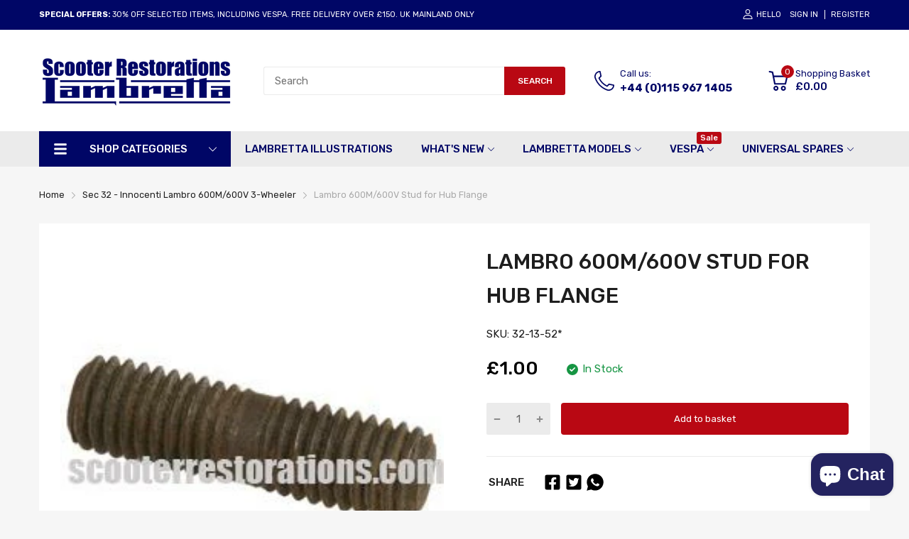

--- FILE ---
content_type: text/html; charset=utf-8
request_url: https://scooterrestorations.com/products/lambro-600m-600v-stud-for-hub-flange
body_size: 91402
content:
<!doctype html>
<html lang="en">
<head> 
  <meta name="google-site-verification" content="_FPIaoy1JM-VkclnsDNkoH89JPEmSGCDbjcKl_BnnwQ" /><script src='//scooterrestorations.com/cdn/shop/t/30/assets/sealapps_email_config.js?v=136218383419054340931699282328' defer='defer' ></script> 
    <script src='//scooterrestorations.com/cdn/shop/t/30/assets/product_restore_email.js?v=46009190707157271191699282328' defer='defer' ></script> 
    <script id='em_product_variants' type='application/json'>
        [{"id":41627551006888,"title":"Default Title","option1":"Default Title","option2":null,"option3":null,"sku":"32-13-52*","requires_shipping":true,"taxable":true,"featured_image":null,"available":true,"name":"Lambro 600M\/600V Stud for Hub Flange","public_title":null,"options":["Default Title"],"price":100,"weight":7,"compare_at_price":null,"inventory_management":"shopify","barcode":"032-013-052*","requires_selling_plan":false,"selling_plan_allocations":[]}]
    </script>
    <script id='em_product_selected_or_first_available_variant' type='application/json'>
        {"id":41627551006888,"title":"Default Title","option1":"Default Title","option2":null,"option3":null,"sku":"32-13-52*","requires_shipping":true,"taxable":true,"featured_image":null,"available":true,"name":"Lambro 600M\/600V Stud for Hub Flange","public_title":null,"options":["Default Title"],"price":100,"weight":7,"compare_at_price":null,"inventory_management":"shopify","barcode":"032-013-052*","requires_selling_plan":false,"selling_plan_allocations":[]}
    </script>
  <link rel="preconnect dns-prefetch" href="https://cdn.shopify.com">
  
  <link rel="preconnect dns-prefetch" href="https://fonts.googleapis.com" crossorigin>
  <link rel="preconnect dns-prefetch" href="https://fonts.gstatic.com" crossorigin>
  <link rel="preconnect dns-prefetch" href="https://scooterrestorations.com">
  <link rel="shortcut icon" type="image/x-icon" href="//scooterrestorations.com/cdn/shop/t/30/assets/favicon.png?v=70802946284376687371699282328">
  <link rel="canonical" href="https://scooterrestorations.com/products/lambro-600m-600v-stud-for-hub-flange">
  <meta charset="utf-8">
  <meta name="viewport" content="viewport-fit=cover, width=device-width,initial-scale=1, user-scalable=0"/>
  <meta name="google" content="notranslate">
  <meta name='HandheldFriendly' content='True'>
  <meta name='MobileOptimized' content='360'>
  <meta http-equiv="cleartype" content="on">
  <meta name="theme-color" content="#242360">
  <title>Lambro 600M/600V Stud for Hub Flange &ndash; Scooter Restorations</title>

  
<meta name="description" content="Stud for hub flange for Lambro 600M/600V 3-wheelers. (4 required per hub) Part No. 42945001.Discount not applicable">


<meta name="author" content="Scooter Restorations">
<meta property="og:url" content="https://scooterrestorations.com/products/lambro-600m-600v-stud-for-hub-flange">
<meta property="og:site_name" content="Scooter Restorations">


  <meta property="og:type" content="product">
  <meta property="og:title" content="Lambro 600M/600V Stud for Hub Flange">
  
    <meta property="og:image" content="http://scooterrestorations.com/cdn/shop/products/32_13_52_lambretta_main_600x.jpg?v=1639072871">
    <meta property="og:image:secure_url" content="https://scooterrestorations.com/cdn/shop/products/32_13_52_lambretta_main_600x.jpg?v=1639072871">
    
  
  <meta property="og:price:amount" content="1.00">
  <meta property="og:price:currency" content="GBP">


  <meta property="og:description" content="Stud for hub flange for Lambro 600M/600V 3-wheelers. (4 required per hub) Part No. 42945001.Discount not applicable">




<meta name="twitter:card" content="summary">

  <meta name="twitter:title" content="Lambro 600M/600V Stud for Hub Flange">
  <meta name="twitter:description" content="Stud for hub flange for Lambro 600M/600V 3-wheelers. (4 required per hub) Part No. 42945001.Discount not applicable">
  <meta name="twitter:image" content="https://scooterrestorations.com/cdn/shop/products/32_13_52_lambretta_main_240x.jpg?v=1639072871">
  <meta name="twitter:image:width" content="240">
  <meta name="twitter:image:height" content="240">


<!--===== Theme Font Family ===== --><script type="text/javascript">
		WebFontConfig = {
			google: {
				api: 'https://fonts.googleapis.com/css2',
				families: ["Rubik:wght@300;400;500;600;700;800;900&display=swap"] }
		};
	</script><script>
  /*
 * Copyright 2016 Small Batch, Inc.
 *
 * Licensed under the Apache License, Version 2.0 (the "License"); you may not
 * use this file except in compliance with the License. You may obtain a copy of
 * the License at
 *
 * http://www.apache.org/licenses/LICENSE-2.0
 *
 * Unless required by applicable law or agreed to in writing, software
 * distributed under the License is distributed on an "AS IS" BASIS, WITHOUT
 * WARRANTIES OR CONDITIONS OF ANY KIND, either express or implied. See the
 * License for the specific language governing permissions and limitations under
 * the License.
 */
/* Web Font Loader v1.6.26 - (c) Adobe Systems, Google. License: Apache 2.0 */(function(){function aa(a,b,c){return a.call.apply(a.bind,arguments)}function ba(a,b,c){if(!a)throw Error();if(2<arguments.length){var d=Array.prototype.slice.call(arguments,2);return function(){var c=Array.prototype.slice.call(arguments);Array.prototype.unshift.apply(c,d);return a.apply(b,c)}}return function(){return a.apply(b,arguments)}}function p(a,b,c){p=Function.prototype.bind&&-1!=Function.prototype.bind.toString().indexOf("native code")?aa:ba;return p.apply(null,arguments)}var q=Date.now||function(){return+new Date};function ca(a,b){this.a=a;this.m=b||a;this.c=this.m.document}var da=!!window.FontFace;function t(a,b,c,d){b=a.c.createElement(b);if(c)for(var e in c)c.hasOwnProperty(e)&&("style"==e?b.style.cssText=c[e]:b.setAttribute(e,c[e]));d&&b.appendChild(a.c.createTextNode(d));return b}function u(a,b,c){a=a.c.getElementsByTagName(b)[0];a||(a=document.documentElement);a.insertBefore(c,a.lastChild)}function v(a){a.parentNode&&a.parentNode.removeChild(a)}
function w(a,b,c){b=b||[];c=c||[];for(var d=a.className.split(/\s+/),e=0;e<b.length;e+=1){for(var f=!1,g=0;g<d.length;g+=1)if(b[e]===d[g]){f=!0;break}f||d.push(b[e])}b=[];for(e=0;e<d.length;e+=1){f=!1;for(g=0;g<c.length;g+=1)if(d[e]===c[g]){f=!0;break}f||b.push(d[e])}a.className=b.join(" ").replace(/\s+/g," ").replace(/^\s+|\s+$/,"")}function y(a,b){for(var c=a.className.split(/\s+/),d=0,e=c.length;d<e;d++)if(c[d]==b)return!0;return!1}
function z(a){if("string"===typeof a.f)return a.f;var b=a.m.location.protocol;"about:"==b&&(b=a.a.location.protocol);return"https:"==b?"https:":"http:"}function ea(a){return a.m.location.hostname||a.a.location.hostname}
function A(a,b,c){function d(){k&&e&&f&&(k(g),k=null)}b=t(a,"link",{rel:"stylesheet",href:b,media:"all"});var e=!1,f=!0,g=null,k=c||null;da?(b.onload=function(){e=!0;d()},b.onerror=function(){e=!0;g=Error("Stylesheet failed to load");d()}):setTimeout(function(){e=!0;d()},0);u(a,"head",b)}
function B(a,b,c,d){var e=a.c.getElementsByTagName("head")[0];if(e){var f=t(a,"script",{src:b}),g=!1;f.onload=f.onreadystatechange=function(){g||this.readyState&&"loaded"!=this.readyState&&"complete"!=this.readyState||(g=!0,c&&c(null),f.onload=f.onreadystatechange=null,"HEAD"==f.parentNode.tagName&&e.removeChild(f))};e.appendChild(f);setTimeout(function(){g||(g=!0,c&&c(Error("Script load timeout")))},d||5E3);return f}return null};function C(){this.a=0;this.c=null}function D(a){a.a++;return function(){a.a--;E(a)}}function F(a,b){a.c=b;E(a)}function E(a){0==a.a&&a.c&&(a.c(),a.c=null)};function G(a){this.a=a||"-"}G.prototype.c=function(a){for(var b=[],c=0;c<arguments.length;c++)b.push(arguments[c].replace(/[\W_]+/g,"").toLowerCase());return b.join(this.a)};function H(a,b){this.c=a;this.f=4;this.a="n";var c=(b||"n4").match(/^([nio])([1-9])$/i);c&&(this.a=c[1],this.f=parseInt(c[2],10))}function fa(a){return I(a)+" "+(a.f+"00")+" 300px "+J(a.c)}function J(a){var b=[];a=a.split(/,\s*/);for(var c=0;c<a.length;c++){var d=a[c].replace(/['"]/g,"");-1!=d.indexOf(" ")||/^\d/.test(d)?b.push("'"+d+"'"):b.push(d)}return b.join(",")}function K(a){return a.a+a.f}function I(a){var b="normal";"o"===a.a?b="oblique":"i"===a.a&&(b="italic");return b}
function ga(a){var b=4,c="n",d=null;a&&((d=a.match(/(normal|oblique|italic)/i))&&d[1]&&(c=d[1].substr(0,1).toLowerCase()),(d=a.match(/([1-9]00|normal|bold)/i))&&d[1]&&(/bold/i.test(d[1])?b=7:/[1-9]00/.test(d[1])&&(b=parseInt(d[1].substr(0,1),10))));return c+b};function ha(a,b){this.c=a;this.f=a.m.document.documentElement;this.h=b;this.a=new G("-");this.j=!1!==b.events;this.g=!1!==b.classes}function ia(a){a.g&&w(a.f,[a.a.c("wf","loading")]);L(a,"loading")}function M(a){if(a.g){var b=y(a.f,a.a.c("wf","active")),c=[],d=[a.a.c("wf","loading")];b||c.push(a.a.c("wf","inactive"));w(a.f,c,d)}L(a,"inactive")}function L(a,b,c){if(a.j&&a.h[b])if(c)a.h[b](c.c,K(c));else a.h[b]()};function ja(){this.c={}}function ka(a,b,c){var d=[],e;for(e in b)if(b.hasOwnProperty(e)){var f=a.c[e];f&&d.push(f(b[e],c))}return d};function N(a,b){this.c=a;this.f=b;this.a=t(this.c,"span",{"aria-hidden":"true"},this.f)}function O(a){u(a.c,"body",a.a)}function P(a){return"display:block;position:absolute;top:-9999px;left:-9999px;font-size:300px;width:auto;height:auto;line-height:normal;margin:0;padding:0;font-variant:normal;white-space:nowrap;font-family:"+J(a.c)+";"+("font-style:"+I(a)+";font-weight:"+(a.f+"00")+";")};function Q(a,b,c,d,e,f){this.g=a;this.j=b;this.a=d;this.c=c;this.f=e||3E3;this.h=f||void 0}Q.prototype.start=function(){var a=this.c.m.document,b=this,c=q(),d=new Promise(function(d,e){function k(){q()-c>=b.f?e():a.fonts.load(fa(b.a),b.h).then(function(a){1<=a.length?d():setTimeout(k,25)},function(){e()})}k()}),e=new Promise(function(a,d){setTimeout(d,b.f)});Promise.race([e,d]).then(function(){b.g(b.a)},function(){b.j(b.a)})};function R(a,b,c,d,e,f,g){this.v=a;this.B=b;this.c=c;this.a=d;this.s=g||"BESbswy";this.f={};this.w=e||3E3;this.u=f||null;this.o=this.j=this.h=this.g=null;this.g=new N(this.c,this.s);this.h=new N(this.c,this.s);this.j=new N(this.c,this.s);this.o=new N(this.c,this.s);a=new H(this.a.c+",serif",K(this.a));a=P(a);this.g.a.style.cssText=a;a=new H(this.a.c+",sans-serif",K(this.a));a=P(a);this.h.a.style.cssText=a;a=new H("serif",K(this.a));a=P(a);this.j.a.style.cssText=a;a=new H("sans-serif",K(this.a));a=
P(a);this.o.a.style.cssText=a;O(this.g);O(this.h);O(this.j);O(this.o)}var S={D:"serif",C:"sans-serif"},T=null;function U(){if(null===T){var a=/AppleWebKit\/([0-9]+)(?:\.([0-9]+))/.exec(window.navigator.userAgent);T=!!a&&(536>parseInt(a[1],10)||536===parseInt(a[1],10)&&11>=parseInt(a[2],10))}return T}R.prototype.start=function(){this.f.serif=this.j.a.offsetWidth;this.f["sans-serif"]=this.o.a.offsetWidth;this.A=q();la(this)};
function ma(a,b,c){for(var d in S)if(S.hasOwnProperty(d)&&b===a.f[S[d]]&&c===a.f[S[d]])return!0;return!1}function la(a){var b=a.g.a.offsetWidth,c=a.h.a.offsetWidth,d;(d=b===a.f.serif&&c===a.f["sans-serif"])||(d=U()&&ma(a,b,c));d?q()-a.A>=a.w?U()&&ma(a,b,c)&&(null===a.u||a.u.hasOwnProperty(a.a.c))?V(a,a.v):V(a,a.B):na(a):V(a,a.v)}function na(a){setTimeout(p(function(){la(this)},a),50)}function V(a,b){setTimeout(p(function(){v(this.g.a);v(this.h.a);v(this.j.a);v(this.o.a);b(this.a)},a),0)};function W(a,b,c){this.c=a;this.a=b;this.f=0;this.o=this.j=!1;this.s=c}var X=null;W.prototype.g=function(a){var b=this.a;b.g&&w(b.f,[b.a.c("wf",a.c,K(a).toString(),"active")],[b.a.c("wf",a.c,K(a).toString(),"loading"),b.a.c("wf",a.c,K(a).toString(),"inactive")]);L(b,"fontactive",a);this.o=!0;oa(this)};
W.prototype.h=function(a){var b=this.a;if(b.g){var c=y(b.f,b.a.c("wf",a.c,K(a).toString(),"active")),d=[],e=[b.a.c("wf",a.c,K(a).toString(),"loading")];c||d.push(b.a.c("wf",a.c,K(a).toString(),"inactive"));w(b.f,d,e)}L(b,"fontinactive",a);oa(this)};function oa(a){0==--a.f&&a.j&&(a.o?(a=a.a,a.g&&w(a.f,[a.a.c("wf","active")],[a.a.c("wf","loading"),a.a.c("wf","inactive")]),L(a,"active")):M(a.a))};function pa(a){this.j=a;this.a=new ja;this.h=0;this.f=this.g=!0}pa.prototype.load=function(a){this.c=new ca(this.j,a.context||this.j);this.g=!1!==a.events;this.f=!1!==a.classes;qa(this,new ha(this.c,a),a)};
function ra(a,b,c,d,e){var f=0==--a.h;(a.f||a.g)&&setTimeout(function(){var a=e||null,k=d||null||{};if(0===c.length&&f)M(b.a);else{b.f+=c.length;f&&(b.j=f);var h,m=[];for(h=0;h<c.length;h++){var l=c[h],n=k[l.c],r=b.a,x=l;r.g&&w(r.f,[r.a.c("wf",x.c,K(x).toString(),"loading")]);L(r,"fontloading",x);r=null;null===X&&(X=window.FontFace?(x=/Gecko.*Firefox\/(\d+)/.exec(window.navigator.userAgent))?42<parseInt(x[1],10):!0:!1);X?r=new Q(p(b.g,b),p(b.h,b),b.c,l,b.s,n):r=new R(p(b.g,b),p(b.h,b),b.c,l,b.s,a,
n);m.push(r)}for(h=0;h<m.length;h++)m[h].start()}},0)}function qa(a,b,c){var d=[],e=c.timeout;ia(b);var d=ka(a.a,c,a.c),f=new W(a.c,b,e);a.h=d.length;b=0;for(c=d.length;b<c;b++)d[b].load(function(b,d,c){ra(a,f,b,d,c)})};function sa(a,b){this.c=a;this.a=b}function ta(a,b,c){var d=z(a.c);a=(a.a.api||"fast.fonts.net/jsapi").replace(/^.*http(s?):(\/\/)?/,"");return d+"//"+a+"/"+b+".js"+(c?"?v="+c:"")}
sa.prototype.load=function(a){function b(){if(f["__mti_fntLst"+d]){var c=f["__mti_fntLst"+d](),e=[],h;if(c)for(var m=0;m<c.length;m++){var l=c[m].fontfamily;void 0!=c[m].fontStyle&&void 0!=c[m].fontWeight?(h=c[m].fontStyle+c[m].fontWeight,e.push(new H(l,h))):e.push(new H(l))}a(e)}else setTimeout(function(){b()},50)}var c=this,d=c.a.projectId,e=c.a.version;if(d){var f=c.c.m;B(this.c,ta(c,d,e),function(e){e?a([]):(f["__MonotypeConfiguration__"+d]=function(){return c.a},b())}).id="__MonotypeAPIScript__"+
d}else a([])};function ua(a,b){this.c=a;this.a=b}ua.prototype.load=function(a){var b,c,d=this.a.urls||[],e=this.a.families||[],f=this.a.testStrings||{},g=new C;b=0;for(c=d.length;b<c;b++)A(this.c,d[b],D(g));var k=[];b=0;for(c=e.length;b<c;b++)if(d=e[b].split(":"),d[1])for(var h=d[1].split(","),m=0;m<h.length;m+=1)k.push(new H(d[0],h[m]));else k.push(new H(d[0]));F(g,function(){a(k,f)})};function va(a,b,c){a?this.c=a:this.c=b+wa;this.a=[];this.f=[];this.g=c||""}var wa="//fonts.googleapis.com/css";function xa(a,b){for(var c=b.length,d=0;d<c;d++){var e=b[d].split(":");3==e.length&&a.f.push(e.pop());var f="";2==e.length&&""!=e[1]&&(f=":");a.a.push(e.join(f))}}
function ya(a){if(0==a.a.length)throw Error("No fonts to load!");if(-1!=a.c.indexOf("kit="))return a.c;for(var b=a.a.length,c=[],d=0;d<b;d++)c.push(a.a[d].replace(/ /g,"+"));b=a.c+"?family="+c.join("%7C");0<a.f.length&&(b+="&subset="+a.f.join(","));0<a.g.length&&(b+="&text="+encodeURIComponent(a.g));return b};function za(a){this.f=a;this.a=[];this.c={}}
var Aa={latin:"BESbswy","latin-ext":"\u00e7\u00f6\u00fc\u011f\u015f",cyrillic:"\u0439\u044f\u0416",greek:"\u03b1\u03b2\u03a3",khmer:"\u1780\u1781\u1782",Hanuman:"\u1780\u1781\u1782"},Ba={thin:"1",extralight:"2","extra-light":"2",ultralight:"2","ultra-light":"2",light:"3",regular:"4",book:"4",medium:"5","semi-bold":"6",semibold:"6","demi-bold":"6",demibold:"6",bold:"7","extra-bold":"8",extrabold:"8","ultra-bold":"8",ultrabold:"8",black:"9",heavy:"9",l:"3",r:"4",b:"7"},Ca={i:"i",italic:"i",n:"n",normal:"n"},
Da=/^(thin|(?:(?:extra|ultra)-?)?light|regular|book|medium|(?:(?:semi|demi|extra|ultra)-?)?bold|black|heavy|l|r|b|[1-9]00)?(n|i|normal|italic)?$/;
function Ea(a){for(var b=a.f.length,c=0;c<b;c++){var d=a.f[c].split(":"),e=d[0].replace(/\+/g," "),f=["n4"];if(2<=d.length){var g;var k=d[1];g=[];if(k)for(var k=k.split(","),h=k.length,m=0;m<h;m++){var l;l=k[m];if(l.match(/^[\w-]+$/)){var n=Da.exec(l.toLowerCase());if(null==n)l="";else{l=n[2];l=null==l||""==l?"n":Ca[l];n=n[1];if(null==n||""==n)n="4";else var r=Ba[n],n=r?r:isNaN(n)?"4":n.substr(0,1);l=[l,n].join("")}}else l="";l&&g.push(l)}0<g.length&&(f=g);3==d.length&&(d=d[2],g=[],d=d?d.split(","):
g,0<d.length&&(d=Aa[d[0]])&&(a.c[e]=d))}a.c[e]||(d=Aa[e])&&(a.c[e]=d);for(d=0;d<f.length;d+=1)a.a.push(new H(e,f[d]))}};function Fa(a,b){this.c=a;this.a=b}var Ga={Arimo:!0,Cousine:!0,Tinos:!0};Fa.prototype.load=function(a){var b=new C,c=this.c,d=new va(this.a.api,z(c),this.a.text),e=this.a.families;xa(d,e);var f=new za(e);Ea(f);A(c,ya(d),D(b));F(b,function(){a(f.a,f.c,Ga)})};function Ha(a,b){this.c=a;this.a=b}Ha.prototype.load=function(a){var b=this.a.id,c=this.c.m;b?B(this.c,(this.a.api||"https://use.typekit.net")+"/"+b+".js",function(b){if(b)a([]);else if(c.Typekit&&c.Typekit.config&&c.Typekit.config.fn){b=c.Typekit.config.fn;for(var e=[],f=0;f<b.length;f+=2)for(var g=b[f],k=b[f+1],h=0;h<k.length;h++)e.push(new H(g,k[h]));try{c.Typekit.load({events:!1,classes:!1,async:!0})}catch(m){}a(e)}},2E3):a([])};function Ia(a,b){this.c=a;this.f=b;this.a=[]}Ia.prototype.load=function(a){var b=this.f.id,c=this.c.m,d=this;b?(c.__webfontfontdeckmodule__||(c.__webfontfontdeckmodule__={}),c.__webfontfontdeckmodule__[b]=function(b,c){for(var g=0,k=c.fonts.length;g<k;++g){var h=c.fonts[g];d.a.push(new H(h.name,ga("font-weight:"+h.weight+";font-style:"+h.style)))}a(d.a)},B(this.c,z(this.c)+(this.f.api||"//f.fontdeck.com/s/css/js/")+ea(this.c)+"/"+b+".js",function(b){b&&a([])})):a([])};var Y=new pa(window);Y.a.c.custom=function(a,b){return new ua(b,a)};Y.a.c.fontdeck=function(a,b){return new Ia(b,a)};Y.a.c.monotype=function(a,b){return new sa(b,a)};Y.a.c.typekit=function(a,b){return new Ha(b,a)};Y.a.c.google=function(a,b){return new Fa(b,a)};var Z={load:p(Y.load,Y)};"function"===typeof define&&define.amd?define(function(){return Z}):"undefined"!==typeof module&&module.exports?module.exports=Z:(window.WebFont=Z,window.WebFontConfig&&Y.load(window.WebFontConfig));}());
</script><link href="//scooterrestorations.com/cdn/shop/t/30/assets/main_style.min.css?v=164769145995260629851699282328" rel="preload" as="style">
<link href="//scooterrestorations.com/cdn/shop/t/30/assets/header-content.min.css?v=129594933068836895901699282328" rel="preload" as="style">
<link href="//scooterrestorations.com/cdn/shop/t/30/assets/footer-content.min.css?v=172569630744999223961699282328" rel="preload" as="style"><link href="//scooterrestorations.com/cdn/shop/t/30/assets/product-page.css?v=183069474770125698731699282328" rel="preload" as="style"><link type="text/css" rel="stylesheet" href="//scooterrestorations.com/cdn/shop/t/30/assets/scooter.css?v=127843280007224617931699282328"><link href="//scooterrestorations.com/cdn/shop/t/30/assets/lazysizes.min.js?v=80038466999004407251711549951" rel="preload" as="script">
<link href="//scooterrestorations.com/cdn/shop/t/30/assets/tiny-slider.min.js?v=83794718933834253901699282328" rel="preload" as="script">
<link href="//scooterrestorations.com/cdn/shop/t/30/assets/common.min.js?v=64662050178195535691699282328" rel="preload" as="script"><link href="//scooterrestorations.com/cdn/shop/t/30/assets/photoswipe.min.js?v=42722518446150578531699282328" rel="preload" as="script"><link href="//scooterrestorations.com/cdn/shop/t/30/assets/product-page.min.js?v=150296500302794433381699282328" rel="preload" as="script"><script type="application/javascript">
  EventTarget.prototype.addEvent = EventTarget.prototype.addEventListener;
  EventTarget.prototype.removeEvent = EventTarget.prototype.removeEventListener;
  window.lazySizesConfig = window.lazySizesConfig || {};
  lazySizesConfig.loadMode = 1;
  lazySizesConfig.loadHidden = false;
</script><link href="//scooterrestorations.com/cdn/shop/t/30/assets/main_style.min.css?v=164769145995260629851699282328" rel="stylesheet" as="style">
<link href="//scooterrestorations.com/cdn/shop/t/30/assets/header-content.min.css?v=129594933068836895901699282328" rel="stylesheet" as="style">
<link href="//scooterrestorations.com/cdn/shop/t/30/assets/footer-content.min.css?v=172569630744999223961699282328" rel="stylesheet" as="style"><link href="//scooterrestorations.com/cdn/shop/t/30/assets/product-page.css?v=183069474770125698731699282328" rel="stylesheet" as="style">

<style>:root {
    --rtl-layout: false;
    --body-font-family: Rubik,sans-serif, open-sans-serif;
    --font-heading: Rubik,sans-serif, open-sans-serif;

    --heading-size-h1: 36px;
    --heading-size-h2: 30px;
    --heading-size-h3: 25px;
    --heading-size-h4: 18px;
    --heading-size-h5: 16px;
    --heading-size-h6: 14px;
    --heading-1-weight: 500;
    --heading-2-weight: 400;
    --heading-3-weight: 400;
    --heading-4-weight: 400;
    --heading-5-weight: 400;
    --heading-6-weight: 400;

    --header-bg-desk: ;
    --header-text-color-desk: ;
    --bg-cart-number: ;
    --icon-number-color: ;
    --header-bg-mobile: ;
    --header-text-color-mobile: ;

    --body-font-size: 15px;
    --body-font-weight: 400;
    --main-color: #242360;
    --main-text-color: #ffffff;
    --main-color-rgba: 36, 35, 96;
    --body-border-color: #ebebeb;
    --text-miscellaneous: #FFFFFF;
    --miscellaneous-color: #ffffff;
    --body-bg-color: #f6f6f6;
    --body-color: #1e1e1e;
    --body-second-color: #a9a9a9;
    --body-link: #000000;
    --border-radius-default: 42px;

    --sale-lb-cl: #ffffff;
    --sale-lb-bgcl: #b90813;
    --hot-lb-cl: #ffffff;
    --hot-lb-bgcl: #f00000;
    --new-lb-cl: #ffffff;
    --new-lb-bgcl: #12a05c;

    --section-heading-cl: #212121;
    --section-heading-fw: 300;
    --section-heading-align: center;
    --section-subheading-cl: #242360;
    --section-subheading-fw: 400;

    --btn1-fw: 400;
    --btn1-cl: #FFFFFF;
    --btn1-bg-cl: #b90813;
    --btn1-hover-cl: #ffffff;
    --btn1-hover-bg-cl: #b90813;
    --btn1-border-width: 0;
    --btn1-border-cl: #b90813;
    --btn1-hover-border-cl: #b90813;

    --btn2-fw: 400;
    --btn2-cl: #ffffff;
    --btn2-bg-cl: #212121;
    --btn2-hover-cl: #ffffff;
    --btn2-hover-bg-cl: #b90813;
    --btn2-border-width: 1;
    --btn2-border-cl: #212121;
    --btn2-hover-border-cl: #b90813;

    --btn3-fw: 500;
    --btn3-cl: #ffffff;
    --btn3-bg-cl: #12a05c;
    --btn3-hover-cl: #ffffff;
    --btn3-hover-bg-cl: #12a05c;
    --btn3-border-width: 1;
    --btn3-border-cl: #12a05c;
    --btn3-hover-border-cl: #12a05c;

    --price-color: #000000;
    --price-compare-color: #a9a9a9;
    --price-sale-color: #b90813;
    --rating-star-color: #ff9923;
    --rating-star-empty-color: #a9a9a9;

    --footer-bg: ;
    --footer-text-cl: ;

    --color-second: #626262;

    --product-item-name: 17px;
    --product-item-price: 20px;

    --body-14: 14px;

    --breadcrumb-color-1: #212121;
    --breadcrumb-color-2: #a9a9a9;

    --bg-white: #ffffff;
    --gutter-xlg: 40px;
    --gutter-lg: 30px;
    --gutter-md: 25px;
    --gutter-sm: 20px;
    --gutter-xs: 15px;
    --gutter-xxs: 10px;
  }
</style>



<style data-shopify>.slider-container:not(.slider-initialized) {
    overflow: hidden;
    white-space: nowrap;
  }
  .slider-container:not(.slider-initialized) .slider-item {
    display: inline-block;
    vertical-align: top;
    white-space: normal;
  }
  .slider-item:not(.no-lazy).lazyload {
    display: none !important;
  }
  .slider-item:not(.no-lazy).lazyloaded {
    display: inline-block !important;
  }
  .slider-item:not(.no-lazy) .lazyload {
    display: none !important;
  }
  .slider-item:not(.no-lazy) .lazyloaded {
    display: inline-block !important;
  }
  .slider-item:not(.no-lazy).tns-slide-active .lazyload {
    display: inline-block !important;
  }
  .slider-item:not(.no-lazy).tns-slide-active {
    display: inline-block !important;
  }
  .visibility-hidden {
    visibility: hidden;
  }
  .position-relative {
    position: relative !important;
  }
  .cursor-pointer{
    cursor: pointer
  }.product-status .in-stock,.product-status .out-stock{display: none;}
    .product-status[data-status='1'] .in-stock{display: block;}
    .product-status[data-status='0'] .out-stock{display: block;}
    
    
    
    
    
    
    
     .section_title-wrapper {margin:0 0 30px 0;
            
            
            
            }
    
    
    
    
    
    
    
     .section_title-text-1 {font-size:26px;line-height:60px;
            
            
            
            }@media screen and (max-width: 991px){ .section_title-text-1 {font-size:24px;
            
            
            
            } }@media screen and (max-width: 767px){ .section_title-text-1 {font-size:20px;line-height:25px;
            
            
            
            }}
    
    
    
    
    
    
    
     .section_title-text-2 {font-size:24px;line-height:35px;
            
            
            
            }.custom-color[data-custom-color="white"],.custom-color[data-custom-color="white"] a{
          color: #fff;
        }.custom-color[data-custom-color="black"],.custom-color[data-custom-color="black"] a{
          color: #000;
        }.custom-color[data-custom-color="red"],.custom-color[data-custom-color="red"] a{
          color: #FF0000;
        }.custom-color[data-custom-color="yellow"],.custom-color[data-custom-color="yellow"] a{
          color: #ffff00;
        }.custom-color[data-custom-color="pink"],.custom-color[data-custom-color="pink"] a{
          color: #FFC0CB;
        }.custom-color[data-custom-color="purple"],.custom-color[data-custom-color="purple"] a{
          color: #800080;
        }.custom-color[data-custom-color="green"],.custom-color[data-custom-color="green"] a{
          color: #00ff00;
        }.custom-color[data-custom-color="blue"],.custom-color[data-custom-color="blue"] a{
          color: #0000FF;
        }.custom-color[data-custom-color="gold"],.custom-color[data-custom-color="gold"] a{
          color: #FFD700;
        }.custom-color[data-custom-color="grey"],.custom-color[data-custom-color="grey"] a{
          color: #808080;
        }.custom-color[data-custom-color="orange"],.custom-color[data-custom-color="orange"] a{
          color: #FFA500;
        }.mega-menu-item .product-card_action{
    display: none;
  }

  

    
    
    
    
    
    
    
    
    
    
    
    
    
    
    
    
    
    
    
    
    
    
    
    
    
    
    
    
    
    
    
    
    
    
    
    
    
    
    
    </style><script type="application/javascript">
  window.theme = Object.assign( window.theme || {}, {product: {"id":7231813681320,"title":"Lambro 600M\/600V Stud for Hub Flange","handle":"lambro-600m-600v-stud-for-hub-flange","description":"\u003cp\u003eStud for hub flange for Lambro 600M\/600V 3-wheelers. (4 required per hub) Part No. 42945001.\u003c\/p\u003e\u003cbr\u003eDiscount not applicable","published_at":"2021-12-08T18:21:05+00:00","created_at":"2021-12-08T18:21:05+00:00","vendor":"Scooter Restorations","type":"","tags":["Innocenti Lambro 600M\/600V 3-Wheeler","Sec 32-13 Lambro 600M\/600V - Wheels\/Brakes"],"price":100,"price_min":100,"price_max":100,"available":true,"price_varies":false,"compare_at_price":null,"compare_at_price_min":0,"compare_at_price_max":0,"compare_at_price_varies":false,"variants":[{"id":41627551006888,"title":"Default Title","option1":"Default Title","option2":null,"option3":null,"sku":"32-13-52*","requires_shipping":true,"taxable":true,"featured_image":null,"available":true,"name":"Lambro 600M\/600V Stud for Hub Flange","public_title":null,"options":["Default Title"],"price":100,"weight":7,"compare_at_price":null,"inventory_management":"shopify","barcode":"032-013-052*","requires_selling_plan":false,"selling_plan_allocations":[]}],"images":["\/\/scooterrestorations.com\/cdn\/shop\/products\/32_13_52_lambretta_main.jpg?v=1639072871"],"featured_image":"\/\/scooterrestorations.com\/cdn\/shop\/products\/32_13_52_lambretta_main.jpg?v=1639072871","options":["Title"],"media":[{"alt":null,"id":24154357366952,"position":1,"preview_image":{"aspect_ratio":1.0,"height":250,"width":250,"src":"\/\/scooterrestorations.com\/cdn\/shop\/products\/32_13_52_lambretta_main.jpg?v=1639072871"},"aspect_ratio":1.0,"height":250,"media_type":"image","src":"\/\/scooterrestorations.com\/cdn\/shop\/products\/32_13_52_lambretta_main.jpg?v=1639072871","width":250}],"requires_selling_plan":false,"selling_plan_groups":[],"content":"\u003cp\u003eStud for hub flange for Lambro 600M\/600V 3-wheelers. (4 required per hub) Part No. 42945001.\u003c\/p\u003e\u003cbr\u003eDiscount not applicable"},routes: {
      rootUrl: "/",
      searchUrl: "/search",
      collectionAllUrl: "/collections/all",
      collectionsUrl: "/collections",
      cartAdd: "/cart/add.js",
      cartGet: "/cart.js",
      cartChange: "/cart/change.js",
      cartUpdate: "/cart/update.js",
      cartClear: "/cart/clear.js"
    },
    settings: {
      currencies:{
        enable: false
      },
      language: {
        enable: false
      },
      shop: {
        reviewApp: "none"
      },
      header: {
        sticky: false,
        style: 1,
        enableMainMegaMenu: true,
      },
      cart: {
        type: "dropdown",
      },
      search: {
        limit: 10,
        type: "product,page,article,collection",
        urlParams: "&resources[type]=product,page,article,collection&resources[limit]=10&resources[options][unavailable_products]=show"
      },
    },
    template: "product",
    strings: {
      klaviyoSuccess: "We just sent you an email to confirm your subscription. To finish signing up, please click the confirmation link in the email.",
      soldOut: "Sold out",
      item: "Item",
      items: "Items",
      tags: "Tagged &quot;{{tags}}&quot;",
      page: "Page {{page}}",
      shopName: "Scooter Restorations",
      cartNumber: "There are {{count}} item in your basket.",
      cartNumbers: "There are {{count}} items in your basket.",
      cart: {
        drawer: {
          quantity: "Qty"
        }
      },
      shipping: {
        oneResult: "There is one shipping rate available for {{address}}",
        manyResults: "There are {{results_total}} shipping rates available for {{address}}, starting at {{rate_first}}.",
        notResult: "We do not ship to this destination.",
        resultItem: "{{name}} at {{price}}",
        missingCountry: "Please select a country",
        missingZip: "Please enter Zip/Postal Code",
      }
    },
    currency: {
      type: "arena",
      current: "GBP",
      pattern: "money_format",
      symbol: "£",
      format: "£{{amount}}",
    },
    search: {
      "config" : {
        "resources[type]": "product,page,article,collection",
        "resources[limit]": "10",
        "resources[options][unavailable_products]": "show"
      },
      strings : {
        product: "Product",
        article: "Translation missing: en.general.search.article",
        collection: "Translation missing: en.general.search.collection",
        page: "Translation missing: en.general.search.page",
      }
    },
    assets: {
      cartNotify: "//scooterrestorations.com/cdn/shop/t/30/assets/cart-notify.js?v=83652386042740941541699282328",
      search: "//scooterrestorations.com/cdn/shop/t/30/assets/search.js?v=26676481297287081011699282328",
      collectionFilter: "//scooterrestorations.com/cdn/shop/t/30/assets/filter.js?v=32376789603313402691699282328",
      currenciesUrl: "//scooterrestorations.com/cdn/shop/t/30/assets/currencies.js?v=20630227280741804421699282328",
      currenciesRateUrl: "https://scooterrestorations.com/services/javascripts/currencies.js",
      defaultImage: "//scooterrestorations.com/cdn/shop/t/30/assets/default-image.jpg?v=43200675857319925701699282328",
    }
  });

  (() => {
    let arr = [
      "//scooterrestorations.com/cdn/shop/t/30/assets/lazysizes.min.js?v=80038466999004407251711549951",
      "//scooterrestorations.com/cdn/shop/t/30/assets/tiny-slider.min.js?v=83794718933834253901699282328",
      "//scooterrestorations.com/cdn/shop/t/30/assets/common.min.js?v=64662050178195535691699282328","//scooterrestorations.com/cdn/shop/t/30/assets/photoswipe.min.js?v=42722518446150578531699282328","//scooterrestorations.com/cdn/shop/t/30/assets/product-page.min.js?v=150296500302794433381699282328",];
    document.addEvent('DOMContentLoaded',async () => {

      for (const url of arr) {
        await new Promise((reslove, rejcet) => {
          let script = document.createElement("script");
          script.src = url;
          script.defer = true;
          script.onload = () => {reslove(1);};
          document.body.append(script);
        })
      }
    }, {once: true});
    window.addEvent('load', () => {
      [
        "//scooterrestorations.com/cdn/shop/t/30/assets/cart-notify.min.js?v=20934318704016197491699282328",
        "//scooterrestorations.com/cdn/shop/t/30/assets/search.min.js?v=92666862508071919721699282328",].forEach( url => {
        let link = document.createElement("link");
        link.as = "script";
        link.href = url;
        link.rel = "preload";
        document.head.append(link);
      });
    })
  })();
</script>



<script>window.performance && window.performance.mark && window.performance.mark('shopify.content_for_header.start');</script><meta name="google-site-verification" content="y9_6hsv5DGV4TTJUQ0qLxoN9Su5EwkEb0mdtEWzsSM4">
<meta id="shopify-digital-wallet" name="shopify-digital-wallet" content="/57995755688/digital_wallets/dialog">
<meta name="shopify-checkout-api-token" content="688a214d25357520ba96fdc5978e7fc2">
<meta id="in-context-paypal-metadata" data-shop-id="57995755688" data-venmo-supported="false" data-environment="production" data-locale="en_US" data-paypal-v4="true" data-currency="GBP">
<link rel="alternate" hreflang="x-default" href="https://scooterrestorations.com/products/lambro-600m-600v-stud-for-hub-flange">
<link rel="alternate" hreflang="en" href="https://scooterrestorations.com/products/lambro-600m-600v-stud-for-hub-flange">
<link rel="alternate" hreflang="en-AU" href="https://scooterrestorations.com/en-au/products/lambro-600m-600v-stud-for-hub-flange">
<link rel="alternate" type="application/json+oembed" href="https://scooterrestorations.com/products/lambro-600m-600v-stud-for-hub-flange.oembed">
<script async="async" src="/checkouts/internal/preloads.js?locale=en-GB"></script>
<link rel="preconnect" href="https://shop.app" crossorigin="anonymous">
<script async="async" src="https://shop.app/checkouts/internal/preloads.js?locale=en-GB&shop_id=57995755688" crossorigin="anonymous"></script>
<script id="apple-pay-shop-capabilities" type="application/json">{"shopId":57995755688,"countryCode":"GB","currencyCode":"GBP","merchantCapabilities":["supports3DS"],"merchantId":"gid:\/\/shopify\/Shop\/57995755688","merchantName":"Scooter Restorations","requiredBillingContactFields":["postalAddress","email","phone"],"requiredShippingContactFields":["postalAddress","email","phone"],"shippingType":"shipping","supportedNetworks":["visa","maestro","masterCard","amex","discover","elo"],"total":{"type":"pending","label":"Scooter Restorations","amount":"1.00"},"shopifyPaymentsEnabled":true,"supportsSubscriptions":true}</script>
<script id="shopify-features" type="application/json">{"accessToken":"688a214d25357520ba96fdc5978e7fc2","betas":["rich-media-storefront-analytics"],"domain":"scooterrestorations.com","predictiveSearch":true,"shopId":57995755688,"locale":"en"}</script>
<script>var Shopify = Shopify || {};
Shopify.shop = "scooter-restorations.myshopify.com";
Shopify.locale = "en";
Shopify.currency = {"active":"GBP","rate":"1.0"};
Shopify.country = "GB";
Shopify.theme = {"name":"Scooter Restorations 15\/03\/24 New Stock Level App","id":134236012712,"schema_name":"Chromium Theme","schema_version":"3.0.0","theme_store_id":null,"role":"main"};
Shopify.theme.handle = "null";
Shopify.theme.style = {"id":null,"handle":null};
Shopify.cdnHost = "scooterrestorations.com/cdn";
Shopify.routes = Shopify.routes || {};
Shopify.routes.root = "/";</script>
<script type="module">!function(o){(o.Shopify=o.Shopify||{}).modules=!0}(window);</script>
<script>!function(o){function n(){var o=[];function n(){o.push(Array.prototype.slice.apply(arguments))}return n.q=o,n}var t=o.Shopify=o.Shopify||{};t.loadFeatures=n(),t.autoloadFeatures=n()}(window);</script>
<script>
  window.ShopifyPay = window.ShopifyPay || {};
  window.ShopifyPay.apiHost = "shop.app\/pay";
  window.ShopifyPay.redirectState = null;
</script>
<script id="shop-js-analytics" type="application/json">{"pageType":"product"}</script>
<script defer="defer" async type="module" src="//scooterrestorations.com/cdn/shopifycloud/shop-js/modules/v2/client.init-shop-cart-sync_BT-GjEfc.en.esm.js"></script>
<script defer="defer" async type="module" src="//scooterrestorations.com/cdn/shopifycloud/shop-js/modules/v2/chunk.common_D58fp_Oc.esm.js"></script>
<script defer="defer" async type="module" src="//scooterrestorations.com/cdn/shopifycloud/shop-js/modules/v2/chunk.modal_xMitdFEc.esm.js"></script>
<script type="module">
  await import("//scooterrestorations.com/cdn/shopifycloud/shop-js/modules/v2/client.init-shop-cart-sync_BT-GjEfc.en.esm.js");
await import("//scooterrestorations.com/cdn/shopifycloud/shop-js/modules/v2/chunk.common_D58fp_Oc.esm.js");
await import("//scooterrestorations.com/cdn/shopifycloud/shop-js/modules/v2/chunk.modal_xMitdFEc.esm.js");

  window.Shopify.SignInWithShop?.initShopCartSync?.({"fedCMEnabled":true,"windoidEnabled":true});

</script>
<script>
  window.Shopify = window.Shopify || {};
  if (!window.Shopify.featureAssets) window.Shopify.featureAssets = {};
  window.Shopify.featureAssets['shop-js'] = {"shop-cart-sync":["modules/v2/client.shop-cart-sync_DZOKe7Ll.en.esm.js","modules/v2/chunk.common_D58fp_Oc.esm.js","modules/v2/chunk.modal_xMitdFEc.esm.js"],"init-fed-cm":["modules/v2/client.init-fed-cm_B6oLuCjv.en.esm.js","modules/v2/chunk.common_D58fp_Oc.esm.js","modules/v2/chunk.modal_xMitdFEc.esm.js"],"shop-cash-offers":["modules/v2/client.shop-cash-offers_D2sdYoxE.en.esm.js","modules/v2/chunk.common_D58fp_Oc.esm.js","modules/v2/chunk.modal_xMitdFEc.esm.js"],"shop-login-button":["modules/v2/client.shop-login-button_QeVjl5Y3.en.esm.js","modules/v2/chunk.common_D58fp_Oc.esm.js","modules/v2/chunk.modal_xMitdFEc.esm.js"],"pay-button":["modules/v2/client.pay-button_DXTOsIq6.en.esm.js","modules/v2/chunk.common_D58fp_Oc.esm.js","modules/v2/chunk.modal_xMitdFEc.esm.js"],"shop-button":["modules/v2/client.shop-button_DQZHx9pm.en.esm.js","modules/v2/chunk.common_D58fp_Oc.esm.js","modules/v2/chunk.modal_xMitdFEc.esm.js"],"avatar":["modules/v2/client.avatar_BTnouDA3.en.esm.js"],"init-windoid":["modules/v2/client.init-windoid_CR1B-cfM.en.esm.js","modules/v2/chunk.common_D58fp_Oc.esm.js","modules/v2/chunk.modal_xMitdFEc.esm.js"],"init-shop-for-new-customer-accounts":["modules/v2/client.init-shop-for-new-customer-accounts_C_vY_xzh.en.esm.js","modules/v2/client.shop-login-button_QeVjl5Y3.en.esm.js","modules/v2/chunk.common_D58fp_Oc.esm.js","modules/v2/chunk.modal_xMitdFEc.esm.js"],"init-shop-email-lookup-coordinator":["modules/v2/client.init-shop-email-lookup-coordinator_BI7n9ZSv.en.esm.js","modules/v2/chunk.common_D58fp_Oc.esm.js","modules/v2/chunk.modal_xMitdFEc.esm.js"],"init-shop-cart-sync":["modules/v2/client.init-shop-cart-sync_BT-GjEfc.en.esm.js","modules/v2/chunk.common_D58fp_Oc.esm.js","modules/v2/chunk.modal_xMitdFEc.esm.js"],"shop-toast-manager":["modules/v2/client.shop-toast-manager_DiYdP3xc.en.esm.js","modules/v2/chunk.common_D58fp_Oc.esm.js","modules/v2/chunk.modal_xMitdFEc.esm.js"],"init-customer-accounts":["modules/v2/client.init-customer-accounts_D9ZNqS-Q.en.esm.js","modules/v2/client.shop-login-button_QeVjl5Y3.en.esm.js","modules/v2/chunk.common_D58fp_Oc.esm.js","modules/v2/chunk.modal_xMitdFEc.esm.js"],"init-customer-accounts-sign-up":["modules/v2/client.init-customer-accounts-sign-up_iGw4briv.en.esm.js","modules/v2/client.shop-login-button_QeVjl5Y3.en.esm.js","modules/v2/chunk.common_D58fp_Oc.esm.js","modules/v2/chunk.modal_xMitdFEc.esm.js"],"shop-follow-button":["modules/v2/client.shop-follow-button_CqMgW2wH.en.esm.js","modules/v2/chunk.common_D58fp_Oc.esm.js","modules/v2/chunk.modal_xMitdFEc.esm.js"],"checkout-modal":["modules/v2/client.checkout-modal_xHeaAweL.en.esm.js","modules/v2/chunk.common_D58fp_Oc.esm.js","modules/v2/chunk.modal_xMitdFEc.esm.js"],"shop-login":["modules/v2/client.shop-login_D91U-Q7h.en.esm.js","modules/v2/chunk.common_D58fp_Oc.esm.js","modules/v2/chunk.modal_xMitdFEc.esm.js"],"lead-capture":["modules/v2/client.lead-capture_BJmE1dJe.en.esm.js","modules/v2/chunk.common_D58fp_Oc.esm.js","modules/v2/chunk.modal_xMitdFEc.esm.js"],"payment-terms":["modules/v2/client.payment-terms_Ci9AEqFq.en.esm.js","modules/v2/chunk.common_D58fp_Oc.esm.js","modules/v2/chunk.modal_xMitdFEc.esm.js"]};
</script>
<script>(function() {
  var isLoaded = false;
  function asyncLoad() {
    if (isLoaded) return;
    isLoaded = true;
    var urls = ["https:\/\/widgetic.com\/sdk\/sdk.js?shop=scooter-restorations.myshopify.com","https:\/\/api.fastbundle.co\/scripts\/src.js?shop=scooter-restorations.myshopify.com","https:\/\/api.fastbundle.co\/scripts\/script_tag.js?shop=scooter-restorations.myshopify.com","https:\/\/countdown.conversionbear.com\/script?app=countdown\u0026shop=scooter-restorations.myshopify.com"];
    for (var i = 0; i < urls.length; i++) {
      var s = document.createElement('script');
      s.type = 'text/javascript';
      s.async = true;
      s.src = urls[i];
      var x = document.getElementsByTagName('script')[0];
      x.parentNode.insertBefore(s, x);
    }
  };
  if(window.attachEvent) {
    window.attachEvent('onload', asyncLoad);
  } else {
    window.addEventListener('load', asyncLoad, false);
  }
})();</script>
<script id="__st">var __st={"a":57995755688,"offset":0,"reqid":"20237fe8-344e-4dc9-bc50-e900c66c1971-1769462315","pageurl":"scooterrestorations.com\/products\/lambro-600m-600v-stud-for-hub-flange","u":"783334fb3de3","p":"product","rtyp":"product","rid":7231813681320};</script>
<script>window.ShopifyPaypalV4VisibilityTracking = true;</script>
<script id="captcha-bootstrap">!function(){'use strict';const t='contact',e='account',n='new_comment',o=[[t,t],['blogs',n],['comments',n],[t,'customer']],c=[[e,'customer_login'],[e,'guest_login'],[e,'recover_customer_password'],[e,'create_customer']],r=t=>t.map((([t,e])=>`form[action*='/${t}']:not([data-nocaptcha='true']) input[name='form_type'][value='${e}']`)).join(','),a=t=>()=>t?[...document.querySelectorAll(t)].map((t=>t.form)):[];function s(){const t=[...o],e=r(t);return a(e)}const i='password',u='form_key',d=['recaptcha-v3-token','g-recaptcha-response','h-captcha-response',i],f=()=>{try{return window.sessionStorage}catch{return}},m='__shopify_v',_=t=>t.elements[u];function p(t,e,n=!1){try{const o=window.sessionStorage,c=JSON.parse(o.getItem(e)),{data:r}=function(t){const{data:e,action:n}=t;return t[m]||n?{data:e,action:n}:{data:t,action:n}}(c);for(const[e,n]of Object.entries(r))t.elements[e]&&(t.elements[e].value=n);n&&o.removeItem(e)}catch(o){console.error('form repopulation failed',{error:o})}}const l='form_type',E='cptcha';function T(t){t.dataset[E]=!0}const w=window,h=w.document,L='Shopify',v='ce_forms',y='captcha';let A=!1;((t,e)=>{const n=(g='f06e6c50-85a8-45c8-87d0-21a2b65856fe',I='https://cdn.shopify.com/shopifycloud/storefront-forms-hcaptcha/ce_storefront_forms_captcha_hcaptcha.v1.5.2.iife.js',D={infoText:'Protected by hCaptcha',privacyText:'Privacy',termsText:'Terms'},(t,e,n)=>{const o=w[L][v],c=o.bindForm;if(c)return c(t,g,e,D).then(n);var r;o.q.push([[t,g,e,D],n]),r=I,A||(h.body.append(Object.assign(h.createElement('script'),{id:'captcha-provider',async:!0,src:r})),A=!0)});var g,I,D;w[L]=w[L]||{},w[L][v]=w[L][v]||{},w[L][v].q=[],w[L][y]=w[L][y]||{},w[L][y].protect=function(t,e){n(t,void 0,e),T(t)},Object.freeze(w[L][y]),function(t,e,n,w,h,L){const[v,y,A,g]=function(t,e,n){const i=e?o:[],u=t?c:[],d=[...i,...u],f=r(d),m=r(i),_=r(d.filter((([t,e])=>n.includes(e))));return[a(f),a(m),a(_),s()]}(w,h,L),I=t=>{const e=t.target;return e instanceof HTMLFormElement?e:e&&e.form},D=t=>v().includes(t);t.addEventListener('submit',(t=>{const e=I(t);if(!e)return;const n=D(e)&&!e.dataset.hcaptchaBound&&!e.dataset.recaptchaBound,o=_(e),c=g().includes(e)&&(!o||!o.value);(n||c)&&t.preventDefault(),c&&!n&&(function(t){try{if(!f())return;!function(t){const e=f();if(!e)return;const n=_(t);if(!n)return;const o=n.value;o&&e.removeItem(o)}(t);const e=Array.from(Array(32),(()=>Math.random().toString(36)[2])).join('');!function(t,e){_(t)||t.append(Object.assign(document.createElement('input'),{type:'hidden',name:u})),t.elements[u].value=e}(t,e),function(t,e){const n=f();if(!n)return;const o=[...t.querySelectorAll(`input[type='${i}']`)].map((({name:t})=>t)),c=[...d,...o],r={};for(const[a,s]of new FormData(t).entries())c.includes(a)||(r[a]=s);n.setItem(e,JSON.stringify({[m]:1,action:t.action,data:r}))}(t,e)}catch(e){console.error('failed to persist form',e)}}(e),e.submit())}));const S=(t,e)=>{t&&!t.dataset[E]&&(n(t,e.some((e=>e===t))),T(t))};for(const o of['focusin','change'])t.addEventListener(o,(t=>{const e=I(t);D(e)&&S(e,y())}));const B=e.get('form_key'),M=e.get(l),P=B&&M;t.addEventListener('DOMContentLoaded',(()=>{const t=y();if(P)for(const e of t)e.elements[l].value===M&&p(e,B);[...new Set([...A(),...v().filter((t=>'true'===t.dataset.shopifyCaptcha))])].forEach((e=>S(e,t)))}))}(h,new URLSearchParams(w.location.search),n,t,e,['guest_login'])})(!1,!0)}();</script>
<script integrity="sha256-4kQ18oKyAcykRKYeNunJcIwy7WH5gtpwJnB7kiuLZ1E=" data-source-attribution="shopify.loadfeatures" defer="defer" src="//scooterrestorations.com/cdn/shopifycloud/storefront/assets/storefront/load_feature-a0a9edcb.js" crossorigin="anonymous"></script>
<script crossorigin="anonymous" defer="defer" src="//scooterrestorations.com/cdn/shopifycloud/storefront/assets/shopify_pay/storefront-65b4c6d7.js?v=20250812"></script>
<script data-source-attribution="shopify.dynamic_checkout.dynamic.init">var Shopify=Shopify||{};Shopify.PaymentButton=Shopify.PaymentButton||{isStorefrontPortableWallets:!0,init:function(){window.Shopify.PaymentButton.init=function(){};var t=document.createElement("script");t.src="https://scooterrestorations.com/cdn/shopifycloud/portable-wallets/latest/portable-wallets.en.js",t.type="module",document.head.appendChild(t)}};
</script>
<script data-source-attribution="shopify.dynamic_checkout.buyer_consent">
  function portableWalletsHideBuyerConsent(e){var t=document.getElementById("shopify-buyer-consent"),n=document.getElementById("shopify-subscription-policy-button");t&&n&&(t.classList.add("hidden"),t.setAttribute("aria-hidden","true"),n.removeEventListener("click",e))}function portableWalletsShowBuyerConsent(e){var t=document.getElementById("shopify-buyer-consent"),n=document.getElementById("shopify-subscription-policy-button");t&&n&&(t.classList.remove("hidden"),t.removeAttribute("aria-hidden"),n.addEventListener("click",e))}window.Shopify?.PaymentButton&&(window.Shopify.PaymentButton.hideBuyerConsent=portableWalletsHideBuyerConsent,window.Shopify.PaymentButton.showBuyerConsent=portableWalletsShowBuyerConsent);
</script>
<script data-source-attribution="shopify.dynamic_checkout.cart.bootstrap">document.addEventListener("DOMContentLoaded",(function(){function t(){return document.querySelector("shopify-accelerated-checkout-cart, shopify-accelerated-checkout")}if(t())Shopify.PaymentButton.init();else{new MutationObserver((function(e,n){t()&&(Shopify.PaymentButton.init(),n.disconnect())})).observe(document.body,{childList:!0,subtree:!0})}}));
</script>
<script id='scb4127' type='text/javascript' async='' src='https://scooterrestorations.com/cdn/shopifycloud/privacy-banner/storefront-banner.js'></script><link id="shopify-accelerated-checkout-styles" rel="stylesheet" media="screen" href="https://scooterrestorations.com/cdn/shopifycloud/portable-wallets/latest/accelerated-checkout-backwards-compat.css" crossorigin="anonymous">
<style id="shopify-accelerated-checkout-cart">
        #shopify-buyer-consent {
  margin-top: 1em;
  display: inline-block;
  width: 100%;
}

#shopify-buyer-consent.hidden {
  display: none;
}

#shopify-subscription-policy-button {
  background: none;
  border: none;
  padding: 0;
  text-decoration: underline;
  font-size: inherit;
  cursor: pointer;
}

#shopify-subscription-policy-button::before {
  box-shadow: none;
}

      </style>

<script>window.performance && window.performance.mark && window.performance.mark('shopify.content_for_header.end');</script>
<script type="text/javascript">window.moneyFormat = "£{{amount}}";
  window.shopCurrency = "GBP";
  window.assetsUrl = '//scooterrestorations.com/cdn/shop/t/30/assets/';
</script>
<script>
  window.globoRelatedProductsConfig = {
    apiUrl: "https://related-products.globosoftware.net/v2/public/api",
    alternateApiUrl: "https://related-products.globosoftware.net/v2/public",
    shop: "scooter-restorations.myshopify.com",
    shopNumber: 33947,
    domain: "scooterrestorations.com",
    customer:null,
    urls: {
      search: "\/search",
      collection: "\/collections",
    },
    page: 'product',
    translation: {"add_to_cart":"Add to cart","added_to_cart":"Added to cart","add_selected_to_cart":"Add selected to cart","added_selected_to_cart":"Added selected to cart","sale":"Sale","total_price":"Total price:","this_item":"This item:","sold_out":"Sold out","add_to_cart_short":"ADD","added_to_cart_short":"ADDED"},
    settings: {"redirect":true,"new_tab":true,"image_ratio":"400:500","visible_tags":null,"hidden_tags":null,"exclude_tags":null,"carousel_autoplay":false,"carousel_disable_in_mobile":false,"carousel_loop":true,"carousel_rtl":false,"carousel_items":"5","sold_out":false,"discount":{"enable":false,"condition":"any","type":"percentage","value":10}},
    manualRecommendations: {},
    boughtTogetherIds: {},
    trendingProducts: [7231647416488,7231655018664,7231634178216,7231707447464,7231707218088,7231617237160,7231646040232,7231765053608,7231646466216,7231629852840,7231874367656,7231623233704,7231664554152,7231953305768,7231664521384,7231637553320,7231622119592,7231643812008,7231640141992,7231629361320,7231629525160,7231746048168,7231740281000,7231740444840,7231777407144,7231842844840,7231655739560,7231875580072,7231875678376,7231659049128,7231664980136,7231607210152,7231669371048,7231657902248,7231674613928,7231817744552,7231626608808,7231626477736,7231626412200,7231625724072,7231625691304,7231967592616,7231625625768,7231624282280,7231624642728,7231858016424,7231625429160,7231625199784,7231625134248,7231596167336,7231896682664,7231896649896,7231897632936,7231604326568,7231764922536,7231972147368,7231661703336,7231829573800,7231811453096,7231811354792,7231651020968,7231902548136,7231637881000,7231650857128,7231651086504,7231625494696,7231595348136,7232006946984,7231618908328,7231619498152,7231869026472,7231821906088,7231871516840,7231635783848,7231910740136,7231948849320,7231671271592,7231756927144,7231914049704],
    productBoughtTogether: {"type":"product_bought_together","enable":0,"title":{"text":"Frequently Bought Together","color":"#212121","fontSize":"25","align":"left"},"subtitle":{"text":null,"color":"#212121","fontSize":"18"},"limit":3,"maxWidth":1170,"conditions":[{"id":"bought_together","status":0},{"id":"manual","status":0},{"id":"vendor","type":"same","status":0},{"id":"type","type":"same","status":0},{"id":"collection","type":"same","status":1},{"id":"tags","type":"same","status":1},{"id":"global","status":1}],"template":{"id":"1","elements":["price","addToCartBtn","variantSelector","saleLabel"],"productTitle":{"fontSize":"15","color":"#212121"},"productPrice":{"fontSize":"14","color":"#212121"},"productOldPrice":{"fontSize":16,"color":"#919191"},"button":{"fontSize":"14","color":"#ffffff","backgroundColor":"#212121"},"saleLabel":{"color":"#fff","backgroundColor":"#c00000"},"this_item":true,"selected":true},"random":false,"discount":true},
    productRelated: {"type":"product_related","enable":false,"title":{"text":"Related products","color":"#212121","fontSize":"25","align":"center"},"subtitle":{"text":null,"color":"#212121","fontSize":"18"},"limit":10,"maxWidth":1170,"conditions":[{"id":"manual","status":0},{"id":"bought_together","status":0},{"id":"vendor","type":"same","status":0},{"id":"collection","type":"same","status":1},{"id":"type","type":"same","status":0},{"id":"tags","type":"same","status":1},{"id":"global","status":1}],"template":{"id":"1","elements":["price","addToCartBtn","variantSelector","saleLabel"],"productTitle":{"fontSize":"15","color":"#212121"},"productPrice":{"fontSize":"14","color":"#212121"},"productOldPrice":{"fontSize":16,"color":"#919191"},"button":{"fontSize":"14","color":"#ffffff","backgroundColor":"#212121"},"saleLabel":{"color":"#fff","backgroundColor":"#c00000"},"this_item":false,"selected":false},"random":false,"discount":false},
    cart: {"type":"cart","enable":false,"title":{"text":"What else do you need?","color":"#212121","fontSize":"20","align":"left"},"subtitle":{"text":"","color":"#212121","fontSize":"18"},"limit":10,"maxWidth":1170,"conditions":[{"id":"manual","status":1},{"id":"bought_together","status":1},{"id":"tags","type":"same","status":1},{"id":"global","status":1}],"template":{"id":"3","elements":["price","addToCartBtn","variantSelector","saleLabel"],"productTitle":{"fontSize":"14","color":"#212121"},"productPrice":{"fontSize":"14","color":"#212121"},"productOldPrice":{"fontSize":16,"color":"#919191"},"button":{"fontSize":"15","color":"#ffffff","backgroundColor":"#212121"},"saleLabel":{"color":"#fff","backgroundColor":"#c00000"},"this_item":true,"selected":true},"random":false,"discount":false},
    basis_collection_handle: 'all',
    widgets: [],
    offers: [],
    view_name: 'globo.alsobought',
    cart_properties_name: '_bundle',
    upsell_properties_name: '_upsell_bundle',
    discounted_ids: [],
    discount_min_amount: 0,
    offerdiscounted_ids: [],
    offerdiscount_min_amount: 0,data: {
      ids: ["7231813681320"],
      vendors: ["Scooter Restorations"],
      types: [""],
      tags: ["Innocenti Lambro 600M\/600V 3-Wheeler","Sec 32-13 Lambro 600M\/600V - Wheels\/Brakes"],
      collections: []
    },product: {
        id: "7231813681320",
        title: "Lambro 600M\/600V Stud for Hub Flange",
        handle: "lambro-600m-600v-stud-for-hub-flange",
        price: 100,
        compare_at_price: null,
        images: ["//scooterrestorations.com/cdn/shop/products/32_13_52_lambretta_main.jpg?v=1639072871"],
         variants: [{"id":41627551006888,"title":"Default Title","option1":"Default Title","option2":null,"option3":null,"sku":"32-13-52*","requires_shipping":true,"taxable":true,"featured_image":null,"available":true,"name":"Lambro 600M\/600V Stud for Hub Flange","public_title":null,"options":["Default Title"],"price":100,"weight":7,"compare_at_price":null,"inventory_management":"shopify","barcode":"032-013-052*","requires_selling_plan":false,"selling_plan_allocations":[]}],
         available: true,
        vendor: "Scooter Restorations",
        product_type: "",
        tags: ["Innocenti Lambro 600M\/600V 3-Wheeler","Sec 32-13 Lambro 600M\/600V - Wheels\/Brakes"],
        published_at:"2021-12-08 18:21:05 +0000"
              },upselldatas:{},
    cartitems:[],
    no_image_url: "https://cdn.shopify.com/s/images/admin/no-image-large.gif"
  };
</script>
<script>globoRelatedProductsConfig.data.collections = globoRelatedProductsConfig.data.collections.concat(["lambretta-sec-32-innocenti-lambro-600m-600v-3-wheeler","lambretta-sec-32-13-lambro-600m-600v-wheels-brakes"]);globoRelatedProductsConfig.boughtTogetherIds[7231813681320] =false;
  
    globoRelatedProductsConfig.upselldatas[7231813681320] = {
      title: "Lambro 600M\/600V Stud for Hub Flange",
      collections :["lambretta-sec-32-innocenti-lambro-600m-600v-3-wheeler","lambretta-sec-32-13-lambro-600m-600v-wheels-brakes"],
      tags:["Innocenti Lambro 600M\/600V 3-Wheeler","Sec 32-13 Lambro 600M\/600V - Wheels\/Brakes"],
      product_type:""};
</script><script defer src="//scooterrestorations.com/cdn/shop/t/30/assets/globo.alsobought.data.js?v=53510224663008845781699282328" type="text/javascript"></script>

<script defer src="//scooterrestorations.com/cdn/shop/t/30/assets/globo.alsobought.min.js?v=45148871193470603391699282328" type="text/javascript"></script>
<link rel="preload stylesheet" href="//scooterrestorations.com/cdn/shop/t/30/assets/globo.alsobought.css?v=89341166247815665351699282328" as="style">


<!--begin-boost-pfs-filter-css-->
  <link rel="preload stylesheet" href="//scooterrestorations.com/cdn/shop/t/30/assets/boost-pfs-instant-search.css?v=532166069073845471699282328" as="style"><link href="//scooterrestorations.com/cdn/shop/t/30/assets/boost-pfs-custom.css?v=31608782835196622951726743395" rel="stylesheet" type="text/css" media="all" />
<style data-id="boost-pfs-style">
    .boost-pfs-filter-option-title-text {color: rgba(0,0,0,1);font-size: 16px;font-weight: 600;text-transform: capitalize;}

   .boost-pfs-filter-tree-v .boost-pfs-filter-option-title-text:before {border-top-color: rgba(0,0,0,1);}
    .boost-pfs-filter-tree-v .boost-pfs-filter-option.boost-pfs-filter-option-collapsed .boost-pfs-filter-option-title-text:before {border-bottom-color: rgba(0,0,0,1);}
    .boost-pfs-filter-tree-h .boost-pfs-filter-option-title-heading:before {border-right-color: rgba(0,0,0,1);
        border-bottom-color: rgba(0,0,0,1);}

    .boost-pfs-filter-refine-by .boost-pfs-filter-option-title h3 {}

    .boost-pfs-filter-option-content .boost-pfs-filter-option-item-list .boost-pfs-filter-option-item button,
    .boost-pfs-filter-option-content .boost-pfs-filter-option-item-list .boost-pfs-filter-option-item .boost-pfs-filter-button,
    .boost-pfs-filter-option-range-amount input,
    .boost-pfs-filter-tree-v .boost-pfs-filter-refine-by .boost-pfs-filter-refine-by-items .refine-by-item,
    .boost-pfs-filter-refine-by-wrapper-v .boost-pfs-filter-refine-by .boost-pfs-filter-refine-by-items .refine-by-item,
    .boost-pfs-filter-refine-by .boost-pfs-filter-option-title,
    .boost-pfs-filter-refine-by .boost-pfs-filter-refine-by-items .refine-by-item>a,
    .boost-pfs-filter-refine-by>span,
    .boost-pfs-filter-clear,
    .boost-pfs-filter-clear-all{}
    .boost-pfs-filter-tree-h .boost-pfs-filter-pc .boost-pfs-filter-refine-by-items .refine-by-item .boost-pfs-filter-clear .refine-by-type,
    .boost-pfs-filter-refine-by-wrapper-h .boost-pfs-filter-pc .boost-pfs-filter-refine-by-items .refine-by-item .boost-pfs-filter-clear .refine-by-type {}

    .boost-pfs-filter-option-multi-level-collections .boost-pfs-filter-option-multi-level-list .boost-pfs-filter-option-item .boost-pfs-filter-button-arrow .boost-pfs-arrow:before,
    .boost-pfs-filter-option-multi-level-tag .boost-pfs-filter-option-multi-level-list .boost-pfs-filter-option-item .boost-pfs-filter-button-arrow .boost-pfs-arrow:before {}

    .boost-pfs-filter-refine-by-wrapper-v .boost-pfs-filter-refine-by .boost-pfs-filter-refine-by-items .refine-by-item .boost-pfs-filter-clear:after,
    .boost-pfs-filter-refine-by-wrapper-v .boost-pfs-filter-refine-by .boost-pfs-filter-refine-by-items .refine-by-item .boost-pfs-filter-clear:before,
    .boost-pfs-filter-tree-v .boost-pfs-filter-refine-by .boost-pfs-filter-refine-by-items .refine-by-item .boost-pfs-filter-clear:after,
    .boost-pfs-filter-tree-v .boost-pfs-filter-refine-by .boost-pfs-filter-refine-by-items .refine-by-item .boost-pfs-filter-clear:before,
    .boost-pfs-filter-refine-by-wrapper-h .boost-pfs-filter-pc .boost-pfs-filter-refine-by-items .refine-by-item .boost-pfs-filter-clear:after,
    .boost-pfs-filter-refine-by-wrapper-h .boost-pfs-filter-pc .boost-pfs-filter-refine-by-items .refine-by-item .boost-pfs-filter-clear:before,
    .boost-pfs-filter-tree-h .boost-pfs-filter-pc .boost-pfs-filter-refine-by-items .refine-by-item .boost-pfs-filter-clear:after,
    .boost-pfs-filter-tree-h .boost-pfs-filter-pc .boost-pfs-filter-refine-by-items .refine-by-item .boost-pfs-filter-clear:before {}
    .boost-pfs-filter-option-range-slider .noUi-value-horizontal {}

    .boost-pfs-filter-tree-mobile-button button,
    .boost-pfs-filter-top-sorting-mobile button {}
    .boost-pfs-filter-top-sorting-mobile button>span:after {}
  </style>
<!--end-boost-pfs-filter-css-->


<!-- BEGIN app block: shopify://apps/also-bought/blocks/app-embed-block/b94b27b4-738d-4d92-9e60-43c22d1da3f2 --><script>
    window.codeblackbelt = window.codeblackbelt || {};
    window.codeblackbelt.shop = window.codeblackbelt.shop || 'scooter-restorations.myshopify.com';
    
        window.codeblackbelt.productId = 7231813681320;</script><script src="//cdn.codeblackbelt.com/widgets/also-bought/main.min.js?version=2026012621+0000" async></script>
<!-- END app block --><!-- BEGIN app block: shopify://apps/fbp-fast-bundle/blocks/fast_bundle/9e87fbe2-9041-4c23-acf5-322413994cef -->
  <!-- BEGIN app snippet: fast_bundle -->




<script>
    if (Math.random() < 0.05) {
      window.FastBundleRenderTimestamp = Date.now();
    }
    const newBaseUrl = 'https://sdk.fastbundle.co'
    const apiURL = 'https://api.fastbundle.co'
    const rbrAppUrl = `${newBaseUrl}/{version}/main.min.js`
    const rbrVendorUrl = `${newBaseUrl}/{version}/vendor.js`
    const rbrCartUrl = `${apiURL}/scripts/cart.js`
    const rbrStyleUrl = `${newBaseUrl}/{version}/main.min.css`

    const legacyRbrAppUrl = `${apiURL}/react-src/static/js/main.min.js`
    const legacyRbrStyleUrl = `${apiURL}/react-src/static/css/main.min.css`

    const previousScriptLoaded = Boolean(document.querySelectorAll(`script[src*="${newBaseUrl}"]`).length)
    const previousLegacyScriptLoaded = Boolean(document.querySelectorAll(`script[src*="${legacyRbrAppUrl}"]`).length)

    if (!(previousScriptLoaded || previousLegacyScriptLoaded)) {
        const FastBundleConf = {"enable_bap_modal":false,"frontend_version":"1.22.09","storefront_record_submitted":true,"use_shopify_prices":false,"currencies":[{"id":1575248862,"code":"GBP","conversion_fee":1.0,"roundup_number":0.0,"rounding_enabled":true}],"is_active":true,"override_product_page_forms":true,"allow_funnel":true,"translations":[{"id":1189610,"key":"add","value":"Add","locale_code":"en","model":"shop","object_id":33975},{"id":1189615,"key":"add_bundle","value":"Add Bundle","locale_code":"en","model":"shop","object_id":33975},{"id":1189613,"key":"added","value":"Added!","locale_code":"en","model":"shop","object_id":33975},{"id":1189614,"key":"added_","value":"Added","locale_code":"en","model":"shop","object_id":33975},{"id":1189619,"key":"added_items","value":"Added items","locale_code":"en","model":"shop","object_id":33975},{"id":1189620,"key":"added_to_product_list","value":"Added to the product list","locale_code":"en","model":"shop","object_id":33975},{"id":1189616,"key":"add_items","value":"Please add items","locale_code":"en","model":"shop","object_id":33975},{"id":1189611,"key":"add_to_cart","value":"ADD TO BASKET","locale_code":"en","model":"shop","object_id":33975},{"id":1189621,"key":"apply_discount","value":"Discount will be applied at checkout","locale_code":"en","model":"shop","object_id":33975},{"id":1189622,"key":"badge_price_description","value":"Save {discount}!","locale_code":"en","model":"shop","object_id":33975},{"id":1189624,"key":"bap_modal_sub_title_without_variant","value":"Review the below boxes and click on the button to fix the cart.","locale_code":"en","model":"shop","object_id":33975},{"id":1189623,"key":"bap_modal_sub_title_with_variant","value":"Review the below boxes, select the proper variant for each included products and click on the button to fix the cart.","locale_code":"en","model":"shop","object_id":33975},{"id":1189625,"key":"bap_modal_title","value":"{product_name} is a bundle product that includes {num_of_products} products. This product will be replaced by its included products.","locale_code":"en","model":"shop","object_id":33975},{"id":1189626,"key":"builder_added_count","value":"{num_added}/{num_must_add} added","locale_code":"en","model":"shop","object_id":33975},{"id":1189627,"key":"builder_count_error","value":"You must add {quantity} other items from the above collections.","locale_code":"en","model":"shop","object_id":33975},{"id":1189612,"key":"bundleBuilder_added","value":"added","locale_code":"en","model":"shop","object_id":33975},{"id":1189628,"key":"bundle_not_available","value":"Bundle is not available","locale_code":"en","model":"shop","object_id":33975},{"id":1189719,"key":"buy","value":"Buy","locale_code":"en","model":"shop","object_id":33975},{"id":1189629,"key":"buy_all","value":"Buy all","locale_code":"en","model":"shop","object_id":33975},{"id":1189630,"key":"bxgy_btn_title","value":"Add to basket","locale_code":"en","model":"shop","object_id":33975},{"id":1189631,"key":"cancel","value":"Cancel","locale_code":"en","model":"shop","object_id":33975},{"id":1189632,"key":"capacity_is_over","value":"Item not added. You already have added the required number of products from this collection.","locale_code":"en","model":"shop","object_id":33975},{"id":1189636,"key":"choose_items_to_buy","value":"Choose items to buy together.","locale_code":"en","model":"shop","object_id":33975},{"id":1189633,"key":"collection","value":"collection","locale_code":"en","model":"shop","object_id":33975},{"id":1189634,"key":"collection_btn_title","value":"Add selected to basket","locale_code":"en","model":"shop","object_id":33975},{"id":1189635,"key":"collection_item","value":"Add {quantity} items from {collection} collection","locale_code":"en","model":"shop","object_id":33975},{"id":1189637,"key":"copied","value":"Copied!","locale_code":"en","model":"shop","object_id":33975},{"id":1189638,"key":"copy_code","value":"Copy code","locale_code":"en","model":"shop","object_id":33975},{"id":1189639,"key":"days","value":"Days","locale_code":"en","model":"shop","object_id":33975},{"id":1189640,"key":"discount_applied","value":"{discount} discount applied","locale_code":"en","model":"shop","object_id":33975},{"id":1189641,"key":"discount_card_desc","value":"Enter the discount code below if it isn't included at checkout.","locale_code":"en","model":"shop","object_id":33975},{"id":1189642,"key":"discount_card_discount","value":"Discount code:","locale_code":"en","model":"shop","object_id":33975},{"id":1189711,"key":"discount_is_applied","value":"discount is applied on the selected products.","locale_code":"en","model":"shop","object_id":33975},{"id":1189643,"key":"fix_cart","value":"Fix your Cart","locale_code":"en","model":"shop","object_id":33975},{"id":1189644,"key":"free","value":"Free","locale_code":"en","model":"shop","object_id":33975},{"id":1189645,"key":"free_gift","value":"Free gift","locale_code":"en","model":"shop","object_id":33975},{"id":1189646,"key":"free_gift_applied","value":"Free gift applied","locale_code":"en","model":"shop","object_id":33975},{"id":1189647,"key":"free_shipping","value":"Free Shipping","locale_code":"en","model":"shop","object_id":33975},{"id":1189648,"key":"funnel_alert","value":"This item is already in your cart.","locale_code":"en","model":"shop","object_id":33975},{"id":1189649,"key":"funnel_button_description","value":"Buy this bundle | Save {discount}","locale_code":"en","model":"shop","object_id":33975},{"id":1189650,"key":"funnel_discount_description","value":"save {discount}","locale_code":"en","model":"shop","object_id":33975},{"id":1189651,"key":"funnel_popup_title","value":"Complete your cart with this bundle and save","locale_code":"en","model":"shop","object_id":33975},{"id":1189652,"key":"get_free_gift","value":"Get these free gifts","locale_code":"en","model":"shop","object_id":33975},{"id":1189653,"key":"go_to_bundle_builder","value":"Go to Bundle builder","locale_code":"en","model":"shop","object_id":33975},{"id":1189707,"key":"have_not_selected","value":"You have not selected any items yet","locale_code":"en","model":"shop","object_id":33975},{"id":1189708,"key":"have_selected","value":"You have selected {quantity} items","locale_code":"en","model":"shop","object_id":33975},{"id":1189655,"key":"hide","value":"Hide","locale_code":"en","model":"shop","object_id":33975},{"id":1189654,"key":"hours","value":"Hours","locale_code":"en","model":"shop","object_id":33975},{"id":1189656,"key":"includes_free_shipping","value":"Includes Free Shipping","locale_code":"en","model":"shop","object_id":33975},{"id":1189709,"key":"item","value":"item","locale_code":"en","model":"shop","object_id":33975},{"id":1189617,"key":"items","value":"items","locale_code":"en","model":"shop","object_id":33975},{"id":1189657,"key":"items_not_found","value":"No matching items found","locale_code":"en","model":"shop","object_id":33975},{"id":1189658,"key":"items_selected","value":"items selected","locale_code":"en","model":"shop","object_id":33975},{"id":1189659,"key":"min","value":"Min","locale_code":"en","model":"shop","object_id":33975},{"id":1189660,"key":"mix_btn_title","value":"Add selected to cart","locale_code":"en","model":"shop","object_id":33975},{"id":1189661,"key":"multiple_items_funnel_alert","value":"Some of the items are already in the cart","locale_code":"en","model":"shop","object_id":33975},{"id":1189706,"key":"no","value":"No","locale_code":"en","model":"shop","object_id":33975},{"id":1189662,"key":"no_item_selected","value":"No items selected!","locale_code":"en","model":"shop","object_id":33975},{"id":1189663,"key":"not_enough","value":"insufficient inventory","locale_code":"en","model":"shop","object_id":33975},{"id":1189618,"key":"off","value":"off","locale_code":"en","model":"shop","object_id":33975},{"id":1189664,"key":"offer_ends","value":"This offer ends in","locale_code":"en","model":"shop","object_id":33975},{"id":1189705,"key":"one_time_purchase","value":"One time purchase","locale_code":"en","model":"shop","object_id":33975},{"id":1189665,"key":"Please_add_product_from_collections","value":"Please add product from collections","locale_code":"en","model":"shop","object_id":33975},{"id":1189666,"key":"price_description","value":"Add bundle to cart | Save {discount}","locale_code":"en","model":"shop","object_id":33975},{"id":1189667,"key":"price_description_setPrice","value":"Add to cart for {final_price}","locale_code":"en","model":"shop","object_id":33975},{"id":1189668,"key":"product","value":"product","locale_code":"en","model":"shop","object_id":33975},{"id":1189669,"key":"products","value":"products","locale_code":"en","model":"shop","object_id":33975},{"id":1189670,"key":"quantity","value":"Quantity","locale_code":"en","model":"shop","object_id":33975},{"id":1189671,"key":"remove","value":"Remove","locale_code":"en","model":"shop","object_id":33975},{"id":1189672,"key":"remove_from_cart","value":"Remove from cart","locale_code":"en","model":"shop","object_id":33975},{"id":1189673,"key":"required_tooltip","value":"This product is required and can not be deselected","locale_code":"en","model":"shop","object_id":33975},{"id":1189674,"key":"save","value":"Save","locale_code":"en","model":"shop","object_id":33975},{"id":1189714,"key":"save_more","value":"Add {range} to save more","locale_code":"en","model":"shop","object_id":33975},{"id":1189676,"key":"search_product","value":"search products","locale_code":"en","model":"shop","object_id":33975},{"id":1189675,"key":"sec","value":"Sec","locale_code":"en","model":"shop","object_id":33975},{"id":1189677,"key":"see_less","value":"See less","locale_code":"en","model":"shop","object_id":33975},{"id":1189678,"key":"see_more_details","value":"See more details","locale_code":"en","model":"shop","object_id":33975},{"id":1189679,"key":"select_all","value":"All products","locale_code":"en","model":"shop","object_id":33975},{"id":1189680,"key":"select_all_variants","value":"Select all variants","locale_code":"en","model":"shop","object_id":33975},{"id":1189682,"key":"select_all_variants_correctly","value":"Select all variants correctly","locale_code":"en","model":"shop","object_id":33975},{"id":1189681,"key":"select_at_least","value":"You must select at least {minQty} items","locale_code":"en","model":"shop","object_id":33975},{"id":1189710,"key":"select_at_least_min_qty","value":"Select at least {min_qty} items to apply the discount.","locale_code":"en","model":"shop","object_id":33975},{"id":1189686,"key":"selected","value":"selected","locale_code":"en","model":"shop","object_id":33975},{"id":1189687,"key":"selected_items","value":"Selected items","locale_code":"en","model":"shop","object_id":33975},{"id":1189688,"key":"selected_products","value":"Selected products","locale_code":"en","model":"shop","object_id":33975},{"id":1189712,"key":"select_selling_plan","value":"Select a selling plan","locale_code":"en","model":"shop","object_id":33975},{"id":1189683,"key":"select_variant","value":"Select variant","locale_code":"en","model":"shop","object_id":33975},{"id":1189684,"key":"select_variants","value":"Select variants","locale_code":"en","model":"shop","object_id":33975},{"id":1189685,"key":"select_variants_for","value":"Select variants for {product}","locale_code":"en","model":"shop","object_id":33975},{"id":1189713,"key":"select_variants_to_show_subscription","value":"You have not selected the variants\nor there are no subscription plans with the selected variants.","locale_code":"en","model":"shop","object_id":33975},{"id":1189689,"key":"shipping_cost","value":"Shipping cost","locale_code":"en","model":"shop","object_id":33975},{"id":1189690,"key":"show","value":"Show","locale_code":"en","model":"shop","object_id":33975},{"id":1189691,"key":"show_more_products","value":"Show more products","locale_code":"en","model":"shop","object_id":33975},{"id":1189692,"key":"show_selected_items","value":"Show selected items","locale_code":"en","model":"shop","object_id":33975},{"id":1189693,"key":"sold_out","value":"Sold out","locale_code":"en","model":"shop","object_id":33975},{"id":1189715,"key":"style","value":"Style","locale_code":"en","model":"shop","object_id":33975},{"id":1189716,"key":"swipe_up","value":"Swipe up to check","locale_code":"en","model":"shop","object_id":33975},{"id":1189694,"key":"swipe_up_to_check","value":"items added, swipe up to check","locale_code":"en","model":"shop","object_id":33975},{"id":1189695,"key":"tap_to_check","value":"Tap to check","locale_code":"en","model":"shop","object_id":33975},{"id":1189696,"key":"this_item","value":"This item","locale_code":"en","model":"shop","object_id":33975},{"id":1189697,"key":"total","value":"Total","locale_code":"en","model":"shop","object_id":33975},{"id":1189698,"key":"variant","value":"Variant","locale_code":"en","model":"shop","object_id":33975},{"id":1189699,"key":"variants","value":"Variants","locale_code":"en","model":"shop","object_id":33975},{"id":1189701,"key":"view_offer_details","value":"View offer details","locale_code":"en","model":"shop","object_id":33975},{"id":1189700,"key":"view_products_and_select_variants","value":"See all Products and select their variants","locale_code":"en","model":"shop","object_id":33975},{"id":1189702,"key":"volume_btn_title","value":"Add {quantity} | save {discount}","locale_code":"en","model":"shop","object_id":33975},{"id":1189717,"key":"x_bundle_discount","value":"Buy from these collections","locale_code":"en","model":"shop","object_id":33975},{"id":1189718,"key":"y_bundle_discount","value":"Get {discount} on these collections","locale_code":"en","model":"shop","object_id":33975},{"id":1189703,"key":"you_must_select_variant","value":"You must select variant for all items.","locale_code":"en","model":"shop","object_id":33975},{"id":1189704,"key":"zero_discount_btn_title","value":"Add to Basket","locale_code":"en","model":"shop","object_id":33975}],"pid":"","bap_ids":[8644337729704,14931678593402],"active_bundles_count":253,"use_color_swatch":false,"use_shop_price":false,"dropdown_color_swatch":true,"option_config":null,"enable_subscriptions":false,"has_fbt_bundle":false,"use_shopify_function_discount":true,"use_bundle_builder_modal":true,"use_cart_hidden_attributes":false,"bap_override_fetch":false,"invalid_bap_override_fetch":false,"volume_discount_add_on_override_fetch":false,"pmm_new_design":false,"merged_mix_and_match":false,"change_vd_product_picture":false,"buy_it_now":true,"rgn":999571,"baps":{"8644337729704":{"bundle_id":252566,"variant_id":49820637135016,"handle":"series-1-2-complete-floor-set-grey","type":"single","use_cart_transform":false},"14931678593402":{"bundle_id":299993,"variant_id":54997969600890,"handle":"complete-engine-circlip-set","type":"single","use_cart_transform":false}},"has_multilingual_permission":false,"use_vd_templating":false,"use_payload_variant_id_in_fetch_override":false,"use_compare_at_price":false,"storefront_access_token":"056f00acba95f5f2a72d357741f95fed","serverless_vd_display":false,"serverless_vd_discount":false,"products_with_add_on":{},"collections_with_add_on":{},"has_required_plan":true,"bundleBox":{"id":36786,"bundle_page_enabled":true,"bundle_page_style":null,"currency":"GBP","currency_format":"£%s","percentage_format":"%s%","show_sold_out":true,"track_inventory":true,"shop_page_external_script":"","page_external_script":"","shop_page_style":null,"shop_page_title":null,"shop_page_description":null,"app_version":"v2","show_logo":true,"show_info":false,"money_format":"amount","tax_factor":1.0,"primary_locale":"en","discount_code_prefix":"BUNDLE","is_active":true,"created":"2023-11-09T12:43:17.686490Z","updated":"2025-01-28T11:25:59.650496Z","title":"Don't miss this offer","style":"[class*=\"rbr-headerImages\"] {display: none !important;}\n\n#rbr-bundle-299993 .rbr-stn__bundleProducts__container.rbr-stn__bundleProducts__container__modern {\nheight: 250px !important;\noverflow-x: auto !important;\n}","inject_selector":null,"mix_inject_selector":null,"fbt_inject_selector":null,"volume_inject_selector":null,"volume_variant_selector":null,"button_title":"Buy this bundle","bogo_button_title":"Buy {quantity} items","price_description":"Add bundle to cart | Save {discount}","version":"v2.3","bogo_version":"v1","nth_child":1,"redirect_to_cart":true,"column_numbers":3,"color":null,"btn_font_color":"white","add_to_cart_selector":null,"cart_info_version":"v2","button_position":"bottom","bundle_page_shape":"row","add_bundle_action":"cart-page","requested_bundle_action":null,"request_action_text":null,"cart_drawer_function":"","cart_drawer_function_svelte":"","theme_template":"light","external_script":"","pre_add_script":"","shop_external_script":"","shop_style":"","bap_inject_selector":"","bap_none_selector":"","bap_form_script":"","bap_button_selector":"","bap_style_object":{"fbt":{"box":{"error":{"fill":"#D72C0D","color":"#D72C0D","fontSize":12,"fontFamily":"inherit","borderColor":"#E0B5B2","borderRadius":6,"backgroundColor":"#FFF4FA"},"title":{"color":"#303030","fontSize":18,"fontFamily":"inherit","fontWeight":600},"selected":{"borderColor":"transparent","borderWidth":1,"borderRadius":8,"separator_line_style":{"backgroundColor":"rgba(185, 8, 19, 0.2)"}},"poweredBy":{"color":"#303030","fontSize":12,"fontFamily":"inherit","fontWeight":400},"fastBundle":{"color":"#B90813","fontSize":12,"fontFamily":"inherit","fontWeight":400},"description":{"color":"#303030","fontSize":16,"fontFamily":"inherit","fontWeight":500},"notSelected":{"borderColor":"transparent","borderWidth":1,"borderRadius":8,"separator_line_style":{"backgroundColor":"transparent"}},"sellingPlan":{"color":"#B90813","fontSize":16,"fontFamily":"inherit","fontWeight":400,"borderColor":"#B90813","borderRadius":6,"backgroundColor":"transparent"}},"button":{"button_position":{"position":"bottom"}},"innerBox":{"border":{"borderColor":"transparent","borderRadius":6},"background":{"backgroundColor":"rgba(255, 255, 255, 0.4)"}},"discount_label":{"background":{"backgroundColor":"#B90813"},"text_style":{"color":"#FFFFFF"}},"product_detail":{"price_style":{"color":"#303030","fontSize":14,"fontFamily":"inherit"},"title_style":{"color":"#303030","fontSize":14,"fontFamily":"inherit"},"image_border":{"borderColor":"rgba(229, 229, 229, 0.4)","borderRadius":4},"checkbox_style":{"checked_color":"#B90813"},"subtitle_style":{"color":"#303030","fontSize":12,"fontFamily":"inherit"},"separator_line_style":{"backgroundColor":"rgba(229, 229, 229, 0.2)"},"variant_selector_style":{"color":"#000000","borderColor":"#EBEBEB","borderRadius":4,"backgroundColor":"#fafafa"}},"discount_options":{"applied":{"color":"#13A165","backgroundColor":"#E0FAEF"},"unApplied":{"color":"#5E5E5E","backgroundColor":"#F1F1F1"}},"title_and_description":{"description_style":{"color":"rgba(48, 48, 48, 0.7)","fontSize":14,"fontFamily":"inherit","fontWeight":400}}},"bogo":{"box":{"error":{"fill":"#D72C0D","color":"#D72C0D","fontSize":12,"fontFamily":"inherit","borderColor":"#E0B5B2","borderRadius":6,"backgroundColor":"#FFF4FA"},"title":{"color":"#303030","fontSize":18,"fontFamily":"inherit","fontWeight":600},"selected":{"borderColor":"transparent","borderWidth":1,"borderRadius":8,"separator_line_style":{"backgroundColor":"rgba(185, 8, 19, 0.2)"}},"poweredBy":{"color":"#303030","fontSize":12,"fontFamily":"inherit","fontWeight":400},"fastBundle":{"color":"#B90813","fontSize":12,"fontFamily":"inherit","fontWeight":400},"description":{"color":"#303030","fontSize":16,"fontFamily":"inherit","fontWeight":500},"notSelected":{"borderColor":"transparent","borderWidth":1,"borderRadius":8,"separator_line_style":{"backgroundColor":"transparent"}},"sellingPlan":{"color":"#B90813","fontSize":16,"fontFamily":"inherit","fontWeight":400,"borderColor":"#B90813","borderRadius":6,"backgroundColor":"transparent"}},"button":{"button_position":{"position":"bottom"}},"innerBox":{"border":{"borderColor":"transparent","borderRadius":6},"background":{"backgroundColor":"rgba(255, 255, 255, 0.4)"}},"discount_label":{"background":{"backgroundColor":"#B90813"},"text_style":{"color":"#FFFFFF"}},"product_detail":{"price_style":{"color":"#303030","fontSize":14,"fontFamily":"inherit"},"title_style":{"color":"#303030","fontSize":14,"fontFamily":"inherit"},"image_border":{"borderColor":"rgba(229, 229, 229, 0.4)","borderRadius":4},"checkbox_style":{"checked_color":"#B90813"},"subtitle_style":{"color":"#303030","fontSize":12,"fontFamily":"inherit"},"separator_line_style":{"backgroundColor":"rgba(229, 229, 229, 0.2)"},"variant_selector_style":{"color":"#000000","borderColor":"#EBEBEB","borderRadius":4,"backgroundColor":"#fafafa"}},"discount_options":{"applied":{"color":"#13A165","backgroundColor":"#E0FAEF"},"unApplied":{"color":"#5E5E5E","backgroundColor":"#F1F1F1"}},"title_and_description":{"description_style":{"color":"rgba(48, 48, 48, 0.7)","fontSize":14,"fontFamily":"inherit","fontWeight":400}}},"bxgyf":{"box":{"error":{"fill":"#D72C0D","color":"#D72C0D","fontSize":12,"fontFamily":"inherit","borderColor":"#E0B5B2","borderRadius":6,"backgroundColor":"#FFF4FA"},"title":{"color":"#303030","fontSize":18,"fontFamily":"inherit","fontWeight":600},"selected":{"borderColor":"transparent","borderWidth":1,"borderRadius":8,"separator_line_style":{"backgroundColor":"rgba(185, 8, 19, 0.2)"}},"poweredBy":{"color":"#303030","fontSize":12,"fontFamily":"inherit","fontWeight":400},"fastBundle":{"color":"#B90813","fontSize":12,"fontFamily":"inherit","fontWeight":400},"description":{"color":"#303030","fontSize":16,"fontFamily":"inherit","fontWeight":500},"notSelected":{"borderColor":"transparent","borderWidth":1,"borderRadius":8,"separator_line_style":{"backgroundColor":"transparent"}},"sellingPlan":{"color":"#B90813","fontSize":16,"fontFamily":"inherit","fontWeight":400,"borderColor":"#B90813","borderRadius":6,"backgroundColor":"transparent"}},"button":{"button_position":{"position":"bottom"}},"innerBox":{"border":{"borderColor":"transparent","borderRadius":6},"background":{"backgroundColor":"rgba(255, 255, 255, 0.4)"}},"discount_label":{"background":{"backgroundColor":"#B90813"},"text_style":{"color":"#FFFFFF"}},"product_detail":{"price_style":{"color":"#303030","fontSize":14,"fontFamily":"inherit"},"title_style":{"color":"#303030","fontSize":14,"fontFamily":"inherit"},"image_border":{"borderColor":"rgba(229, 229, 229, 0.4)","borderRadius":4},"checkbox_style":{"checked_color":"#B90813"},"subtitle_style":{"color":"#303030","fontSize":12,"fontFamily":"inherit"},"separator_line_style":{"backgroundColor":"rgba(229, 229, 229, 0.2)"},"variant_selector_style":{"color":"#000000","borderColor":"#EBEBEB","borderRadius":4,"backgroundColor":"#fafafa"}},"discount_options":{"applied":{"color":"#13A165","backgroundColor":"#E0FAEF"},"unApplied":{"color":"#5E5E5E","backgroundColor":"#F1F1F1"}},"title_and_description":{"description_style":{"color":"rgba(48, 48, 48, 0.7)","fontSize":14,"fontFamily":"inherit","fontWeight":400}}},"standard":{"box":{"error":{"fill":"#D72C0D","color":"#D72C0D","fontSize":12,"fontFamily":"inherit","borderColor":"#E0B5B2","borderRadius":6,"backgroundColor":"#FFF4FA"},"title":{"color":"#303030","fontSize":18,"fontFamily":"inherit","fontWeight":600},"selected":{"borderColor":"transparent","borderWidth":1,"borderRadius":8,"separator_line_style":{"backgroundColor":"rgba(185, 8, 19, 0.2)"}},"poweredBy":{"color":"#303030","fontSize":12,"fontFamily":"inherit","fontWeight":400},"fastBundle":{"color":"#B90813","fontSize":12,"fontFamily":"inherit","fontWeight":400},"description":{"color":"#303030","fontSize":16,"fontFamily":"inherit","fontWeight":500},"notSelected":{"borderColor":"transparent","borderWidth":1,"borderRadius":8,"separator_line_style":{"backgroundColor":"transparent"}},"sellingPlan":{"color":"#B90813","fontSize":16,"fontFamily":"inherit","fontWeight":400,"borderColor":"#B90813","borderRadius":6,"backgroundColor":"transparent"}},"button":{"button_position":{"position":"bottom"}},"innerBox":{"border":{"borderColor":"transparent","borderRadius":6},"background":{"backgroundColor":"rgba(255, 255, 255, 0.4)"}},"discount_label":{"background":{"backgroundColor":"#B90813"},"text_style":{"color":"#FFFFFF"}},"product_detail":{"price_style":{"color":"#303030","fontSize":14,"fontFamily":"inherit"},"title_style":{"color":"#303030","fontSize":14,"fontFamily":"inherit"},"image_border":{"borderColor":"rgba(229, 229, 229, 0.4)","borderRadius":4},"checkbox_style":{"checked_color":"#B90813"},"subtitle_style":{"color":"#303030","fontSize":12,"fontFamily":"inherit"},"separator_line_style":{"backgroundColor":"rgba(229, 229, 229, 0.2)"},"variant_selector_style":{"color":"#000000","borderColor":"#EBEBEB","borderRadius":4,"backgroundColor":"#fafafa"}},"discount_options":{"applied":{"color":"#13A165","backgroundColor":"#E0FAEF"},"unApplied":{"color":"#5E5E5E","backgroundColor":"#F1F1F1"}},"title_and_description":{"description_style":{"color":"rgba(48, 48, 48, 0.7)","fontSize":14,"fontFamily":"inherit","fontWeight":400}}},"mix_and_match":{"box":{"error":{"fill":"#D72C0D","color":"#D72C0D","fontSize":12,"fontFamily":"inherit","borderColor":"#E0B5B2","borderRadius":6,"backgroundColor":"#FFF4FA"},"title":{"color":"#303030","fontSize":18,"fontFamily":"inherit","fontWeight":600},"selected":{"borderColor":"transparent","borderWidth":1,"borderRadius":8,"separator_line_style":{"backgroundColor":"rgba(185, 8, 19, 0.2)"}},"poweredBy":{"color":"#303030","fontSize":12,"fontFamily":"inherit","fontWeight":400},"fastBundle":{"color":"#B90813","fontSize":12,"fontFamily":"inherit","fontWeight":400},"description":{"color":"#303030","fontSize":16,"fontFamily":"inherit","fontWeight":500},"notSelected":{"borderColor":"transparent","borderWidth":1,"borderRadius":8,"separator_line_style":{"backgroundColor":"transparent"}},"sellingPlan":{"color":"#B90813","fontSize":16,"fontFamily":"inherit","fontWeight":400,"borderColor":"#B90813","borderRadius":6,"backgroundColor":"transparent"}},"button":{"button_position":{"position":"bottom"}},"innerBox":{"border":{"borderColor":"transparent","borderRadius":6},"background":{"backgroundColor":"rgba(255, 255, 255, 0.4)"}},"discount_label":{"background":{"backgroundColor":"#B90813"},"text_style":{"color":"#FFFFFF"}},"product_detail":{"price_style":{"color":"#303030","fontSize":14,"fontFamily":"inherit"},"title_style":{"color":"#303030","fontSize":14,"fontFamily":"inherit"},"image_border":{"borderColor":"rgba(229, 229, 229, 0.4)","borderRadius":4},"checkbox_style":{"checked_color":"#B90813"},"subtitle_style":{"color":"#303030","fontSize":12,"fontFamily":"inherit"},"separator_line_style":{"backgroundColor":"rgba(229, 229, 229, 0.2)"},"variant_selector_style":{"color":"#000000","borderColor":"#EBEBEB","borderRadius":4,"backgroundColor":"#fafafa"}},"discount_options":{"applied":{"color":"#13A165","backgroundColor":"#E0FAEF"},"unApplied":{"color":"#5E5E5E","backgroundColor":"#F1F1F1"}},"title_and_description":{"description_style":{"color":"rgba(48, 48, 48, 0.7)","fontSize":14,"fontFamily":"inherit","fontWeight":400}}},"col_mix_and_match":{"box":{"error":{"fill":"#D72C0D","color":"#D72C0D","fontSize":12,"fontFamily":"inherit","borderColor":"#E0B5B2","borderRadius":6,"backgroundColor":"#FFF4FA"},"title":{"color":"#303030","fontSize":18,"fontFamily":"inherit","fontWeight":600},"selected":{"borderColor":"transparent","borderWidth":1,"borderRadius":8,"separator_line_style":{"backgroundColor":"rgba(185, 8, 19, 0.2)"}},"poweredBy":{"color":"#303030","fontSize":12,"fontFamily":"inherit","fontWeight":400},"fastBundle":{"color":"#B90813","fontSize":12,"fontFamily":"inherit","fontWeight":400},"description":{"color":"#303030","fontSize":16,"fontFamily":"inherit","fontWeight":500},"notSelected":{"borderColor":"transparent","borderWidth":1,"borderRadius":8,"separator_line_style":{"backgroundColor":"transparent"}},"sellingPlan":{"color":"#B90813","fontSize":16,"fontFamily":"inherit","fontWeight":400,"borderColor":"#B90813","borderRadius":6,"backgroundColor":"transparent"}},"button":{"button_position":{"position":"bottom"}},"innerBox":{"border":{"borderColor":"transparent","borderRadius":6},"background":{"backgroundColor":"rgba(255, 255, 255, 0.4)"}},"discount_label":{"background":{"backgroundColor":"#B90813"},"text_style":{"color":"#FFFFFF"}},"product_detail":{"price_style":{"color":"#303030","fontSize":14,"fontFamily":"inherit"},"title_style":{"color":"#303030","fontSize":14,"fontFamily":"inherit"},"image_border":{"borderColor":"rgba(229, 229, 229, 0.4)","borderRadius":4},"checkbox_style":{"checked_color":"#B90813"},"subtitle_style":{"color":"#303030","fontSize":12,"fontFamily":"inherit"},"separator_line_style":{"backgroundColor":"rgba(229, 229, 229, 0.2)"},"variant_selector_style":{"color":"#000000","borderColor":"#EBEBEB","borderRadius":4,"backgroundColor":"#fafafa"}},"discount_options":{"applied":{"color":"#13A165","backgroundColor":"#E0FAEF"},"unApplied":{"color":"#5E5E5E","backgroundColor":"#F1F1F1"}},"title_and_description":{"description_style":{"color":"rgba(48, 48, 48, 0.7)","fontSize":14,"fontFamily":"inherit","fontWeight":400}}}},"bundles_page_style_object":null,"style_object":{"fbt":{"box":{"error":{"fill":"#D72C0D","color":"#D72C0D","fontSize":12,"fontFamily":"inherit","borderColor":"#E0B5B2","borderRadius":6,"backgroundColor":"#FFF4FA"},"title":{"color":"#303030","fontSize":18,"fontFamily":"inherit","fontWeight":600},"border":{"borderColor":"transparent","borderWidth":1,"borderRadius":8},"selected":{"borderColor":"transparent","borderWidth":1,"borderRadius":8,"separator_line_style":{"backgroundColor":"rgba(185, 8, 19, 0.2)"}},"poweredBy":{"color":"#303030","fontSize":12,"fontFamily":"inherit","fontWeight":400},"background":{"backgroundColor":"#FFFFFF"},"fastBundle":{"color":"#B90813","fontSize":12,"fontFamily":"inherit","fontWeight":400},"description":{"color":"#303030","fontSize":16,"fontFamily":"inherit","fontWeight":500},"notSelected":{"borderColor":"transparent","borderWidth":1,"borderRadius":8,"separator_line_style":{"backgroundColor":"transparent"}},"sellingPlan":{"color":"#B90813","fontSize":16,"fontFamily":"inherit","fontWeight":400,"borderColor":"#B90813","borderRadius":6,"backgroundColor":"transparent"}},"plus":{"style":{"fill":"#FFFFFF","backgroundColor":"#B90813"}},"title":{"style":{"color":"#303030","fontSize":16,"fontFamily":"inherit","fontWeight":500},"alignment":{"textAlign":"left"}},"button":{"border":{"borderColor":"transparent","borderRadius":6},"background":{"backgroundColor":"#B90813"},"button_label":{"color":"#FFFFFF","fontSize":16,"fontFamily":"inherit","fontWeight":500},"button_position":{"position":"bottom"},"backgroundSecondary":{"backgroundColor":"rgba(185, 8, 19, 0.7)"},"button_labelSecondary":{"color":"#FFFFFF","fontSize":16,"fontFamily":"inherit","fontWeight":500}},"design":{"main":{"design":"modern"}},"option":{"final_price_style":{"color":"#303030","fontSize":14,"fontFamily":"inherit","fontWeight":500},"option_text_style":{"color":"#303030","fontSize":14,"fontFamily":"inherit"},"original_price_style":{"color":"rgba(48, 48, 48, 0.5)","fontSize":12,"fontFamily":"inherit"}},"innerBox":{"border":{"borderColor":"transparent","borderRadius":6},"background":{"backgroundColor":"rgba(255, 255, 255, 0.4)"}},"custom_code":{"main":{"custom_js":"","custom_css":""}},"soldOutBadge":{"background":{"backgroundColor":"#C30000","borderTopRightRadius":6}},"total_section":{"text":{"color":"#303030","fontSize":14,"fontFamily":"inherit"},"border":{"borderRadius":6},"background":{"backgroundColor":"rgba(185, 8, 19, 0.05)"},"final_price_style":{"color":"#303030","fontSize":14,"fontFamily":"inherit"},"original_price_style":{"color":"rgba(48, 48, 48, 0.5)","fontSize":14,"fontFamily":"inherit"}},"discount_badge":{"background":{"backgroundColor":"#C30000","borderTopLeftRadius":6},"text_style":{"color":"#FFFFFF","fontSize":12,"fontFamily":"inherit"}},"discount_label":{"background":{"backgroundColor":"#B90813"},"text_style":{"color":"#FFFFFF"}},"product_detail":{"price_style":{"color":"#303030","fontSize":14,"fontFamily":"inherit"},"title_style":{"color":"#303030","fontSize":14,"fontFamily":"inherit"},"image_border":{"borderColor":"transparent","borderRadius":4},"pluses_style":{"fill":"#FFFFFF","backgroundColor":"#B90813"},"checkbox_style":{"checked_color":"#B90813"},"subtitle_style":{"color":"rgba(48, 48, 48, 0.7)","fontSize":12,"fontFamily":"inherit","fontWeight":400},"final_price_style":{"color":"#303030","fontSize":14,"fontFamily":"inherit"},"original_price_style":{"color":"rgba(48, 48, 48, 0.5)","fontSize":14,"fontFamily":"inherit"},"separator_line_style":{"backgroundColor":"transparent"},"variant_selector_style":{"color":"#000000","borderColor":"#EBEBEB","borderRadius":4,"backgroundColor":"#fafafa"},"quantities_selector_style":{"color":"#000000","borderColor":"#EBEBEB","borderRadius":4,"backgroundColor":"#fafafa"}},"discount_options":{"applied":{"color":"#13A165","backgroundColor":"#E0FAEF"},"unApplied":{"color":"#5E5E5E","backgroundColor":"#F1F1F1"}},"collection_details":{"title_style":{"color":"#303030","fontSize":14,"fontFamily":"inherit"},"pluses_style":{"fill":"#FFFFFF","backgroundColor":"#B90813"},"subtitle_style":{"color":"rgba(48, 48, 48, 0.7)","fontSize":12,"fontFamily":"inherit","fontWeight":400},"description_style":{"color":"rgba(48, 48, 48, 0.7)","fontSize":12,"fontFamily":"inherit","fontWeight":400},"separator_line_style":{"backgroundColor":"rgba(229, 229, 229, 0.2)"},"collection_image_border":{"borderColor":"rgba(229, 229, 229, 0.4)"}},"title_and_description":{"alignment":{"textAlign":"left"},"title_style":{"color":"#303030","fontSize":16,"fontFamily":"inherit","fontWeight":500},"subtitle_style":{"color":"rgba(48, 48, 48, 0.7)","fontSize":14,"fontFamily":"inherit","fontWeight":400},"description_style":{"color":"rgba(48, 48, 48, 0.7)","fontSize":14,"fontFamily":"inherit","fontWeight":400}}},"bogo":{"box":{"error":{"fill":"#D72C0D","color":"#D72C0D","fontSize":12,"fontFamily":"inherit","borderColor":"#E0B5B2","borderRadius":6,"backgroundColor":"#FFF4FA"},"title":{"color":"#303030","fontSize":18,"fontFamily":"inherit","fontWeight":600},"border":{"borderColor":"transparent","borderWidth":1,"borderRadius":8},"selected":{"borderColor":"transparent","borderWidth":1,"borderRadius":8,"separator_line_style":{"backgroundColor":"rgba(185, 8, 19, 0.2)"}},"poweredBy":{"color":"#303030","fontSize":12,"fontFamily":"inherit","fontWeight":400},"background":{"backgroundColor":"#FFFFFF"},"fastBundle":{"color":"#B90813","fontSize":12,"fontFamily":"inherit","fontWeight":400},"description":{"color":"#303030","fontSize":16,"fontFamily":"inherit","fontWeight":500},"notSelected":{"borderColor":"transparent","borderWidth":1,"borderRadius":8,"separator_line_style":{"backgroundColor":"transparent"}},"sellingPlan":{"color":"#B90813","fontSize":16,"fontFamily":"inherit","fontWeight":400,"borderColor":"#B90813","borderRadius":6,"backgroundColor":"transparent"}},"plus":{"style":{"fill":"#FFFFFF","backgroundColor":"#B90813"}},"title":{"style":{"color":"#303030","fontSize":16,"fontFamily":"inherit","fontWeight":500},"alignment":{"textAlign":"left"}},"button":{"border":{"borderColor":"transparent","borderRadius":6},"background":{"backgroundColor":"#B90813"},"button_label":{"color":"#FFFFFF","fontSize":16,"fontFamily":"inherit","fontWeight":500},"button_position":{"position":"bottom"},"backgroundSecondary":{"backgroundColor":"rgba(185, 8, 19, 0.7)"},"button_labelSecondary":{"color":"#FFFFFF","fontSize":16,"fontFamily":"inherit","fontWeight":500}},"design":{"main":{"design":"modern"}},"option":{"final_price_style":{"color":"#303030","fontSize":14,"fontFamily":"inherit","fontWeight":500},"option_text_style":{"color":"#303030","fontSize":14,"fontFamily":"inherit"},"original_price_style":{"color":"rgba(48, 48, 48, 0.5)","fontSize":12,"fontFamily":"inherit"}},"innerBox":{"border":{"borderColor":"transparent","borderRadius":6},"background":{"backgroundColor":"rgba(255, 255, 255, 0.4)"}},"custom_code":{"main":{"custom_js":"","custom_css":""}},"soldOutBadge":{"background":{"backgroundColor":"#C30000","borderTopRightRadius":6}},"total_section":{"text":{"color":"#303030","fontSize":14,"fontFamily":"inherit"},"border":{"borderRadius":6},"background":{"backgroundColor":"rgba(185, 8, 19, 0.05)"},"final_price_style":{"color":"#303030","fontSize":14,"fontFamily":"inherit"},"original_price_style":{"color":"rgba(48, 48, 48, 0.5)","fontSize":14,"fontFamily":"inherit"}},"discount_badge":{"background":{"backgroundColor":"#C30000","borderTopLeftRadius":6},"text_style":{"color":"#FFFFFF","fontSize":12,"fontFamily":"inherit"}},"discount_label":{"background":{"backgroundColor":"#B90813"},"text_style":{"color":"#FFFFFF"}},"product_detail":{"price_style":{"color":"#303030","fontSize":14,"fontFamily":"inherit"},"title_style":{"color":"#303030","fontSize":14,"fontFamily":"inherit"},"image_border":{"borderColor":"transparent","borderRadius":4},"pluses_style":{"fill":"#FFFFFF","backgroundColor":"#B90813"},"checkbox_style":{"checked_color":"#B90813"},"subtitle_style":{"color":"rgba(48, 48, 48, 0.7)","fontSize":12,"fontFamily":"inherit","fontWeight":400},"final_price_style":{"color":"#303030","fontSize":14,"fontFamily":"inherit"},"original_price_style":{"color":"rgba(48, 48, 48, 0.5)","fontSize":14,"fontFamily":"inherit"},"separator_line_style":{"backgroundColor":"transparent"},"variant_selector_style":{"color":"#000000","borderColor":"#EBEBEB","borderRadius":4,"backgroundColor":"#fafafa"},"quantities_selector_style":{"color":"#000000","borderColor":"#EBEBEB","borderRadius":4,"backgroundColor":"#fafafa"}},"discount_options":{"applied":{"color":"#13A165","backgroundColor":"#E0FAEF"},"unApplied":{"color":"#5E5E5E","backgroundColor":"#F1F1F1"}},"collection_details":{"title_style":{"color":"#303030","fontSize":14,"fontFamily":"inherit"},"pluses_style":{"fill":"#FFFFFF","backgroundColor":"#B90813"},"subtitle_style":{"color":"rgba(48, 48, 48, 0.7)","fontSize":12,"fontFamily":"inherit","fontWeight":400},"description_style":{"color":"rgba(48, 48, 48, 0.7)","fontSize":12,"fontFamily":"inherit","fontWeight":400},"separator_line_style":{"backgroundColor":"rgba(229, 229, 229, 0.2)"},"collection_image_border":{"borderColor":"rgba(229, 229, 229, 0.4)"}},"title_and_description":{"alignment":{"textAlign":"left"},"title_style":{"color":"#303030","fontSize":16,"fontFamily":"inherit","fontWeight":500},"subtitle_style":{"color":"rgba(48, 48, 48, 0.7)","fontSize":14,"fontFamily":"inherit","fontWeight":400},"description_style":{"color":"rgba(48, 48, 48, 0.7)","fontSize":14,"fontFamily":"inherit","fontWeight":400}}},"bxgyf":{"box":{"error":{"fill":"#D72C0D","color":"#D72C0D","fontSize":12,"fontFamily":"inherit","borderColor":"#E0B5B2","borderRadius":6,"backgroundColor":"#FFF4FA"},"title":{"color":"#303030","fontSize":18,"fontFamily":"inherit","fontWeight":600},"border":{"borderColor":"transparent","borderWidth":1,"borderRadius":8},"selected":{"borderColor":"transparent","borderWidth":1,"borderRadius":8,"separator_line_style":{"backgroundColor":"rgba(185, 8, 19, 0.2)"}},"poweredBy":{"color":"#303030","fontSize":12,"fontFamily":"inherit","fontWeight":400},"background":{"backgroundColor":"#FFFFFF"},"fastBundle":{"color":"#B90813","fontSize":12,"fontFamily":"inherit","fontWeight":400},"description":{"color":"#303030","fontSize":16,"fontFamily":"inherit","fontWeight":500},"notSelected":{"borderColor":"transparent","borderWidth":1,"borderRadius":8,"separator_line_style":{"backgroundColor":"transparent"}},"sellingPlan":{"color":"#B90813","fontSize":16,"fontFamily":"inherit","fontWeight":400,"borderColor":"#B90813","borderRadius":6,"backgroundColor":"transparent"}},"plus":{"style":{"fill":"#FFFFFF","backgroundColor":"#B90813"}},"title":{"style":{"color":"#303030","fontSize":16,"fontFamily":"inherit","fontWeight":500},"alignment":{"textAlign":"left"}},"button":{"border":{"borderColor":"transparent","borderRadius":6},"background":{"backgroundColor":"#B90813"},"button_label":{"color":"#FFFFFF","fontSize":16,"fontFamily":"inherit","fontWeight":500},"button_position":{"position":"bottom"},"backgroundSecondary":{"backgroundColor":"rgba(185, 8, 19, 0.7)"},"button_labelSecondary":{"color":"#FFFFFF","fontSize":16,"fontFamily":"inherit","fontWeight":500}},"design":{"main":{"design":"modern"}},"option":{"final_price_style":{"color":"#303030","fontSize":14,"fontFamily":"inherit","fontWeight":500},"option_text_style":{"color":"#303030","fontSize":14,"fontFamily":"inherit"},"original_price_style":{"color":"rgba(48, 48, 48, 0.5)","fontSize":12,"fontFamily":"inherit"}},"innerBox":{"border":{"borderColor":"transparent","borderRadius":6},"background":{"backgroundColor":"rgba(255, 255, 255, 0.4)"}},"custom_code":{"main":{"custom_js":"","custom_css":""}},"soldOutBadge":{"background":{"backgroundColor":"#C30000","borderTopRightRadius":6}},"total_section":{"text":{"color":"#303030","fontSize":14,"fontFamily":"inherit"},"border":{"borderRadius":6},"background":{"backgroundColor":"rgba(185, 8, 19, 0.05)"},"final_price_style":{"color":"#303030","fontSize":14,"fontFamily":"inherit"},"original_price_style":{"color":"rgba(48, 48, 48, 0.5)","fontSize":14,"fontFamily":"inherit"}},"discount_badge":{"background":{"backgroundColor":"#C30000","borderTopLeftRadius":6},"text_style":{"color":"#FFFFFF","fontSize":12,"fontFamily":"inherit"}},"discount_label":{"background":{"backgroundColor":"#B90813"},"text_style":{"color":"#FFFFFF"}},"product_detail":{"price_style":{"color":"#303030","fontSize":14,"fontFamily":"inherit"},"title_style":{"color":"#303030","fontSize":14,"fontFamily":"inherit"},"image_border":{"borderColor":"transparent","borderRadius":4},"pluses_style":{"fill":"#FFFFFF","backgroundColor":"#B90813"},"checkbox_style":{"checked_color":"#B90813"},"subtitle_style":{"color":"rgba(48, 48, 48, 0.7)","fontSize":12,"fontFamily":"inherit","fontWeight":400},"final_price_style":{"color":"#303030","fontSize":14,"fontFamily":"inherit"},"original_price_style":{"color":"rgba(48, 48, 48, 0.5)","fontSize":14,"fontFamily":"inherit"},"separator_line_style":{"backgroundColor":"transparent"},"variant_selector_style":{"color":"#000000","borderColor":"#EBEBEB","borderRadius":4,"backgroundColor":"#fafafa"},"quantities_selector_style":{"color":"#000000","borderColor":"#EBEBEB","borderRadius":4,"backgroundColor":"#fafafa"}},"discount_options":{"applied":{"color":"#13A165","backgroundColor":"#E0FAEF"},"unApplied":{"color":"#5E5E5E","backgroundColor":"#F1F1F1"}},"collection_details":{"title_style":{"color":"#303030","fontSize":14,"fontFamily":"inherit"},"pluses_style":{"fill":"#FFFFFF","backgroundColor":"#B90813"},"subtitle_style":{"color":"rgba(48, 48, 48, 0.7)","fontSize":12,"fontFamily":"inherit","fontWeight":400},"description_style":{"color":"rgba(48, 48, 48, 0.7)","fontSize":12,"fontFamily":"inherit","fontWeight":400},"separator_line_style":{"backgroundColor":"rgba(229, 229, 229, 0.2)"},"collection_image_border":{"borderColor":"rgba(229, 229, 229, 0.4)"}},"title_and_description":{"alignment":{"textAlign":"left"},"title_style":{"color":"#303030","fontSize":16,"fontFamily":"inherit","fontWeight":500},"subtitle_style":{"color":"rgba(48, 48, 48, 0.7)","fontSize":14,"fontFamily":"inherit","fontWeight":400},"description_style":{"color":"rgba(48, 48, 48, 0.7)","fontSize":14,"fontFamily":"inherit","fontWeight":400}}},"general":{"customJS":"","fontSize":1,"customCSS":"","textColor":"#303030","badgeColor":"#C30000","fontFamily":"","labelColor":"#B90813","borderColor":"#E5E5E5","borderWidth":1,"buttonColor":"#B90813","borderRadius":2,"badgeTextColor":"#FFFFFF","titleAlignment":"left","backgroundColor":"#FFFFFF","buttonTextColor":"#FFFFFF","bundlesPageLayout":"horizontal","variantSelectorType":"dropdown","bundlesPageAlignment":"bottom","variantSelectorTextColor":"#000000","variantSelectorBorderColor":"#EBEBEB","variantSelectorBackgroundColor":"#fafafa","discountAppliedOptionsTextColor":"#13A165","discountUnappliedOptionsTextColor":"#5E5E5E","discountAppliedOptionsBackgroundColor":"#E0FAEF","discountUnappliedOptionsBackgroundColor":"#F1F1F1"},"standard":{"box":{"error":{"fill":"#D72C0D","color":"#D72C0D","fontSize":12,"fontFamily":"inherit","borderColor":"#E0B5B2","borderRadius":6,"backgroundColor":"#FFF4FA"},"title":{"color":"#303030","fontSize":18,"fontFamily":"inherit","fontWeight":600},"border":{"borderColor":"transparent","borderWidth":1,"borderRadius":8},"selected":{"borderColor":"transparent","borderWidth":1,"borderRadius":8,"separator_line_style":{"backgroundColor":"rgba(185, 8, 19, 0.2)"}},"poweredBy":{"color":"#303030","fontSize":12,"fontFamily":"inherit","fontWeight":400},"background":{"backgroundColor":"#FFFFFF"},"fastBundle":{"color":"#B90813","fontSize":12,"fontFamily":"inherit","fontWeight":400},"description":{"color":"#303030","fontSize":16,"fontFamily":"inherit","fontWeight":500},"notSelected":{"borderColor":"transparent","borderWidth":1,"borderRadius":8,"separator_line_style":{"backgroundColor":"transparent"}},"sellingPlan":{"color":"#B90813","fontSize":16,"fontFamily":"inherit","fontWeight":400,"borderColor":"#B90813","borderRadius":6,"backgroundColor":"transparent"}},"plus":{"style":{"fill":"#FFFFFF","backgroundColor":"#B90813"}},"title":{"style":{"color":"#303030","fontSize":16,"fontFamily":"inherit","fontWeight":500},"alignment":{"textAlign":"left"}},"button":{"border":{"borderColor":"transparent","borderRadius":6},"background":{"backgroundColor":"#B90813"},"button_label":{"color":"#FFFFFF","fontSize":16,"fontFamily":"inherit","fontWeight":500},"button_position":{"position":"bottom"},"backgroundSecondary":{"backgroundColor":"rgba(185, 8, 19, 0.7)"},"button_labelSecondary":{"color":"#FFFFFF","fontSize":16,"fontFamily":"inherit","fontWeight":500}},"design":{"main":{"design":"modern"}},"option":{"final_price_style":{"color":"#303030","fontSize":14,"fontFamily":"inherit","fontWeight":500},"option_text_style":{"color":"#303030","fontSize":14,"fontFamily":"inherit"},"original_price_style":{"color":"rgba(48, 48, 48, 0.5)","fontSize":12,"fontFamily":"inherit"}},"innerBox":{"border":{"borderColor":"transparent","borderRadius":6},"background":{"backgroundColor":"rgba(255, 255, 255, 0.4)"}},"custom_code":{"main":{"custom_js":"","custom_css":""}},"soldOutBadge":{"background":{"backgroundColor":"#C30000","borderTopRightRadius":6}},"total_section":{"text":{"color":"#303030","fontSize":14,"fontFamily":"inherit"},"border":{"borderRadius":6},"background":{"backgroundColor":"rgba(185, 8, 19, 0.05)"},"final_price_style":{"color":"#303030","fontSize":14,"fontFamily":"inherit"},"original_price_style":{"color":"rgba(48, 48, 48, 0.5)","fontSize":14,"fontFamily":"inherit"}},"discount_badge":{"background":{"backgroundColor":"#C30000","borderTopLeftRadius":6},"text_style":{"color":"#FFFFFF","fontSize":12,"fontFamily":"inherit"}},"discount_label":{"background":{"backgroundColor":"#B90813"},"text_style":{"color":"#FFFFFF"}},"product_detail":{"price_style":{"color":"#303030","fontSize":14,"fontFamily":"inherit"},"title_style":{"color":"#303030","fontSize":14,"fontFamily":"inherit"},"image_border":{"borderColor":"transparent","borderRadius":4},"pluses_style":{"fill":"#FFFFFF","backgroundColor":"#B90813"},"checkbox_style":{"checked_color":"#B90813"},"subtitle_style":{"color":"rgba(48, 48, 48, 0.7)","fontSize":12,"fontFamily":"inherit","fontWeight":400},"final_price_style":{"color":"#303030","fontSize":14,"fontFamily":"inherit"},"original_price_style":{"color":"rgba(48, 48, 48, 0.5)","fontSize":14,"fontFamily":"inherit"},"separator_line_style":{"backgroundColor":"transparent"},"variant_selector_style":{"color":"#000000","borderColor":"#EBEBEB","borderRadius":4,"backgroundColor":"#fafafa"},"quantities_selector_style":{"color":"#000000","borderColor":"#EBEBEB","borderRadius":4,"backgroundColor":"#fafafa"}},"discount_options":{"applied":{"color":"#13A165","backgroundColor":"#E0FAEF"},"unApplied":{"color":"#5E5E5E","backgroundColor":"#F1F1F1"}},"collection_details":{"title_style":{"color":"#303030","fontSize":14,"fontFamily":"inherit"},"pluses_style":{"fill":"#FFFFFF","backgroundColor":"#B90813"},"subtitle_style":{"color":"rgba(48, 48, 48, 0.7)","fontSize":12,"fontFamily":"inherit","fontWeight":400},"description_style":{"color":"rgba(48, 48, 48, 0.7)","fontSize":12,"fontFamily":"inherit","fontWeight":400},"separator_line_style":{"backgroundColor":"rgba(229, 229, 229, 0.2)"},"collection_image_border":{"borderColor":"rgba(229, 229, 229, 0.4)"}},"title_and_description":{"alignment":{"textAlign":"left"},"title_style":{"color":"#303030","fontSize":16,"fontFamily":"inherit","fontWeight":500},"subtitle_style":{"color":"rgba(48, 48, 48, 0.7)","fontSize":14,"fontFamily":"inherit","fontWeight":400},"description_style":{"color":"rgba(48, 48, 48, 0.7)","fontSize":14,"fontFamily":"inherit","fontWeight":400}}},"mix_and_match":{"box":{"error":{"fill":"#D72C0D","color":"#D72C0D","fontSize":12,"fontFamily":"inherit","borderColor":"#E0B5B2","borderRadius":6,"backgroundColor":"#FFF4FA"},"title":{"color":"#303030","fontSize":18,"fontFamily":"inherit","fontWeight":600},"border":{"borderColor":"transparent","borderWidth":1,"borderRadius":8},"selected":{"borderColor":"transparent","borderWidth":1,"borderRadius":8,"separator_line_style":{"backgroundColor":"rgba(185, 8, 19, 0.2)"}},"poweredBy":{"color":"#303030","fontSize":12,"fontFamily":"inherit","fontWeight":400},"background":{"backgroundColor":"#FFFFFF"},"fastBundle":{"color":"#B90813","fontSize":12,"fontFamily":"inherit","fontWeight":400},"description":{"color":"#303030","fontSize":16,"fontFamily":"inherit","fontWeight":500},"notSelected":{"borderColor":"transparent","borderWidth":1,"borderRadius":8,"separator_line_style":{"backgroundColor":"transparent"}},"sellingPlan":{"color":"#B90813","fontSize":16,"fontFamily":"inherit","fontWeight":400,"borderColor":"#B90813","borderRadius":6,"backgroundColor":"transparent"}},"plus":{"style":{"fill":"#FFFFFF","backgroundColor":"#B90813"}},"title":{"style":{"color":"#303030","fontSize":16,"fontFamily":"inherit","fontWeight":500},"alignment":{"textAlign":"left"}},"button":{"border":{"borderColor":"transparent","borderRadius":6},"background":{"backgroundColor":"#B90813"},"button_label":{"color":"#FFFFFF","fontSize":16,"fontFamily":"inherit","fontWeight":500},"button_position":{"position":"bottom"},"backgroundSecondary":{"backgroundColor":"rgba(185, 8, 19, 0.7)"},"button_labelSecondary":{"color":"#FFFFFF","fontSize":16,"fontFamily":"inherit","fontWeight":500}},"design":{"main":{"design":"modern"}},"option":{"final_price_style":{"color":"#303030","fontSize":14,"fontFamily":"inherit","fontWeight":500},"option_text_style":{"color":"#303030","fontSize":14,"fontFamily":"inherit"},"original_price_style":{"color":"rgba(48, 48, 48, 0.5)","fontSize":12,"fontFamily":"inherit"}},"innerBox":{"border":{"borderColor":"transparent","borderRadius":6},"background":{"backgroundColor":"rgba(255, 255, 255, 0.4)"}},"custom_code":{"main":{"custom_js":"","custom_css":""}},"soldOutBadge":{"background":{"backgroundColor":"#C30000","borderTopRightRadius":6}},"total_section":{"text":{"color":"#303030","fontSize":14,"fontFamily":"inherit"},"border":{"borderRadius":6},"background":{"backgroundColor":"rgba(185, 8, 19, 0.05)"},"final_price_style":{"color":"#303030","fontSize":14,"fontFamily":"inherit"},"original_price_style":{"color":"rgba(48, 48, 48, 0.5)","fontSize":14,"fontFamily":"inherit"}},"discount_badge":{"background":{"backgroundColor":"#C30000","borderTopLeftRadius":6},"text_style":{"color":"#FFFFFF","fontSize":12,"fontFamily":"inherit"}},"discount_label":{"background":{"backgroundColor":"#B90813"},"text_style":{"color":"#FFFFFF"}},"product_detail":{"price_style":{"color":"#303030","fontSize":14,"fontFamily":"inherit"},"title_style":{"color":"#303030","fontSize":14,"fontFamily":"inherit"},"image_border":{"borderColor":"transparent","borderRadius":4},"pluses_style":{"fill":"#FFFFFF","backgroundColor":"#B90813"},"checkbox_style":{"checked_color":"#B90813"},"subtitle_style":{"color":"rgba(48, 48, 48, 0.7)","fontSize":12,"fontFamily":"inherit","fontWeight":400},"final_price_style":{"color":"#303030","fontSize":14,"fontFamily":"inherit"},"original_price_style":{"color":"rgba(48, 48, 48, 0.5)","fontSize":14,"fontFamily":"inherit"},"separator_line_style":{"backgroundColor":"transparent"},"variant_selector_style":{"color":"#000000","borderColor":"#EBEBEB","borderRadius":4,"backgroundColor":"#fafafa"},"quantities_selector_style":{"color":"#000000","borderColor":"#EBEBEB","borderRadius":4,"backgroundColor":"#fafafa"}},"discount_options":{"applied":{"color":"#13A165","backgroundColor":"#E0FAEF"},"unApplied":{"color":"#5E5E5E","backgroundColor":"#F1F1F1"}},"collection_details":{"title_style":{"color":"#303030","fontSize":14,"fontFamily":"inherit"},"pluses_style":{"fill":"#FFFFFF","backgroundColor":"#B90813"},"subtitle_style":{"color":"rgba(48, 48, 48, 0.7)","fontSize":12,"fontFamily":"inherit","fontWeight":400},"description_style":{"color":"rgba(48, 48, 48, 0.7)","fontSize":12,"fontFamily":"inherit","fontWeight":400},"separator_line_style":{"backgroundColor":"rgba(229, 229, 229, 0.2)"},"collection_image_border":{"borderColor":"rgba(229, 229, 229, 0.4)"}},"title_and_description":{"alignment":{"textAlign":"left"},"title_style":{"color":"#303030","fontSize":16,"fontFamily":"inherit","fontWeight":500},"subtitle_style":{"color":"rgba(48, 48, 48, 0.7)","fontSize":14,"fontFamily":"inherit","fontWeight":400},"description_style":{"color":"rgba(48, 48, 48, 0.7)","fontSize":14,"fontFamily":"inherit","fontWeight":400}}},"col_mix_and_match":{"box":{"error":{"fill":"#D72C0D","color":"#D72C0D","fontSize":12,"fontFamily":"inherit","borderColor":"#E0B5B2","borderRadius":6,"backgroundColor":"#FFF4FA"},"title":{"color":"#303030","fontSize":18,"fontFamily":"inherit","fontWeight":600},"border":{"borderColor":"transparent","borderWidth":1,"borderRadius":8},"selected":{"borderColor":"transparent","borderWidth":1,"borderRadius":8,"separator_line_style":{"backgroundColor":"rgba(185, 8, 19, 0.2)"}},"poweredBy":{"color":"#303030","fontSize":12,"fontFamily":"inherit","fontWeight":400},"background":{"backgroundColor":"#FFFFFF"},"fastBundle":{"color":"#B90813","fontSize":12,"fontFamily":"inherit","fontWeight":400},"description":{"color":"#303030","fontSize":16,"fontFamily":"inherit","fontWeight":500},"notSelected":{"borderColor":"transparent","borderWidth":1,"borderRadius":8,"separator_line_style":{"backgroundColor":"transparent"}},"sellingPlan":{"color":"#B90813","fontSize":16,"fontFamily":"inherit","fontWeight":400,"borderColor":"#B90813","borderRadius":6,"backgroundColor":"transparent"}},"plus":{"style":{"fill":"#FFFFFF","backgroundColor":"#B90813"}},"title":{"style":{"color":"#303030","fontSize":16,"fontFamily":"inherit","fontWeight":500},"alignment":{"textAlign":"left"}},"button":{"border":{"borderColor":"transparent","borderRadius":6},"background":{"backgroundColor":"#B90813"},"button_label":{"color":"#FFFFFF","fontSize":16,"fontFamily":"inherit","fontWeight":500},"button_position":{"position":"bottom"},"backgroundSecondary":{"backgroundColor":"rgba(185, 8, 19, 0.7)"},"button_labelSecondary":{"color":"#FFFFFF","fontSize":16,"fontFamily":"inherit","fontWeight":500}},"design":{"main":{"design":"modern"}},"option":{"final_price_style":{"color":"#303030","fontSize":14,"fontFamily":"inherit","fontWeight":500},"option_text_style":{"color":"#303030","fontSize":14,"fontFamily":"inherit"},"original_price_style":{"color":"rgba(48, 48, 48, 0.5)","fontSize":12,"fontFamily":"inherit"}},"innerBox":{"border":{"borderColor":"transparent","borderRadius":6},"background":{"backgroundColor":"rgba(255, 255, 255, 0.4)"}},"custom_code":{"main":{"custom_js":"","custom_css":""}},"soldOutBadge":{"background":{"backgroundColor":"#C30000","borderTopRightRadius":6}},"total_section":{"text":{"color":"#303030","fontSize":14,"fontFamily":"inherit"},"border":{"borderRadius":6},"background":{"backgroundColor":"rgba(185, 8, 19, 0.05)"},"final_price_style":{"color":"#303030","fontSize":14,"fontFamily":"inherit"},"original_price_style":{"color":"rgba(48, 48, 48, 0.5)","fontSize":14,"fontFamily":"inherit"}},"discount_badge":{"background":{"backgroundColor":"#C30000","borderTopLeftRadius":6},"text_style":{"color":"#FFFFFF","fontSize":12,"fontFamily":"inherit"}},"discount_label":{"background":{"backgroundColor":"#B90813"},"text_style":{"color":"#FFFFFF"}},"product_detail":{"price_style":{"color":"#303030","fontSize":14,"fontFamily":"inherit"},"title_style":{"color":"#303030","fontSize":14,"fontFamily":"inherit"},"image_border":{"borderColor":"transparent","borderRadius":4},"pluses_style":{"fill":"#FFFFFF","backgroundColor":"#B90813"},"checkbox_style":{"checked_color":"#B90813"},"subtitle_style":{"color":"rgba(48, 48, 48, 0.7)","fontSize":12,"fontFamily":"inherit","fontWeight":400},"final_price_style":{"color":"#303030","fontSize":14,"fontFamily":"inherit"},"original_price_style":{"color":"rgba(48, 48, 48, 0.5)","fontSize":14,"fontFamily":"inherit"},"separator_line_style":{"backgroundColor":"transparent"},"variant_selector_style":{"color":"#000000","borderColor":"#EBEBEB","borderRadius":4,"backgroundColor":"#fafafa"},"quantities_selector_style":{"color":"#000000","borderColor":"#EBEBEB","borderRadius":4,"backgroundColor":"#fafafa"}},"discount_options":{"applied":{"color":"#13A165","backgroundColor":"#E0FAEF"},"unApplied":{"color":"#5E5E5E","backgroundColor":"#F1F1F1"}},"collection_details":{"title_style":{"color":"#303030","fontSize":14,"fontFamily":"inherit"},"pluses_style":{"fill":"#FFFFFF","backgroundColor":"#B90813"},"subtitle_style":{"color":"rgba(48, 48, 48, 0.7)","fontSize":12,"fontFamily":"inherit","fontWeight":400},"description_style":{"color":"rgba(48, 48, 48, 0.7)","fontSize":12,"fontFamily":"inherit","fontWeight":400},"separator_line_style":{"backgroundColor":"rgba(229, 229, 229, 0.2)"},"collection_image_border":{"borderColor":"rgba(229, 229, 229, 0.4)"}},"title_and_description":{"alignment":{"textAlign":"left"},"title_style":{"color":"#303030","fontSize":16,"fontFamily":"inherit","fontWeight":500},"subtitle_style":{"color":"rgba(48, 48, 48, 0.7)","fontSize":14,"fontFamily":"inherit","fontWeight":400},"description_style":{"color":"rgba(48, 48, 48, 0.7)","fontSize":14,"fontFamily":"inherit","fontWeight":400}}}},"old_style_object":{"fbt":{"design":{"main":{"design":"modern"}}},"bogo":{"box":{"border":{"borderColor":"#000000","borderRadius":8},"background":{"backgroundColor":"#FFFFFF"}},"theme":{"main":{"theme":"light"}},"button":{"background":{"backgroundColor":"#000000"},"button_label":{"color":"#ffffff","fontSize":16,"fontFamily":""},"button_position":{"position":"bottom"}},"design":{"main":{"design":"modern"}},"option":{"final_price_style":{"color":"#303030","fontSize":16,"fontFamily":""},"option_text_style":{"color":"#303030","fontSize":16,"fontFamily":""},"option_button_style":{"checked_color":"#2c6ecb","unchecked_color":""},"original_price_style":{"color":"#919191","fontSize":16,"fontFamily":""}},"custom_code":{"main":{"custom_js":"","custom_css":""}},"total_section":{"text":{"color":"#303030","fontSize":16,"fontFamily":""},"background":{"backgroundColor":"#FAFAFA"},"final_price_style":{"color":"#008060","fontSize":16,"fontFamily":""},"original_price_style":{"color":"#D72C0D","fontSize":16,"fontFamily":""}},"product_detail":{"price_style":{"color":"#5e5e5e","fontSize":16,"fontFamily":""},"title_style":{"color":"#303030","fontSize":16,"fontFamily":""},"image_border":{"borderColor":"#e5e5e5"},"quantities_style":{"color":"#000000","backgroundColor":"#ffffff"},"separator_line_style":{"backgroundColor":"#e5e5e5"},"variant_selector_style":{"color":"#5e5e5e","height":"","backgroundColor":"#FAFAFA"},"quantities_selector_style":{"color":"#000000","backgroundColor":"#fafafa"}},"title_and_description":{"alignment":{"textAlign":"left"},"title_style":{"color":"#303030","fontSize":18,"fontFamily":""},"description_style":{"color":"","fontSize":"","fontFamily":""}}},"bxgyf":{"box":{"border":{"borderColor":"#E5E5E5","borderWidth":1,"borderRadius":5},"background":{"backgroundColor":"#FFFFFF"}},"plus":{"style":{"fill":"#919191","size":24,"backgroundColor":"#F1F1F1"}},"button":{"background":{"backgroundColor":"#000000"},"button_label":{"color":"#FFFFFF","fontSize":18,"fontFamily":""},"button_position":{"position":"bottom"}},"custom_code":{"main":{"custom_js":"","custom_css":""}},"total_section":{"text":{"color":"#303030","fontSize":16,"fontFamily":""},"background":{"backgroundColor":"#FAFAFA"},"final_price_style":{"color":"#008060","fontSize":16,"fontFamily":""},"original_price_style":{"color":"#D72C0D","fontSize":16,"fontFamily":""}},"discount_badge":{"background":{"backgroundColor":"#C30000"},"text_style":{"color":"#FFFFFF","fontSize":18,"fontFamily":""}},"product_detail":{"title_style":{"color":"#303030","fontSize":16,"fontFamily":""},"image_border":{"borderColor":"#E5E5E5"},"quantities_style":{"color":"#000000","borderColor":"#000000","backgroundColor":"#FFFFFF"},"final_price_style":{"color":"#5E5E5E","fontSize":16,"fontFamily":""},"original_price_style":{"color":"#919191","fontSize":16,"fontFamily":""},"separator_line_style":{"backgroundColor":"#E5E5E5"},"variant_selector_style":{"color":"#5E5E5E","height":36,"borderColor":"#E5E5E5","backgroundColor":"#FAFAFA"}},"title_and_description":{"alignment":{"textAlign":"left"},"title_style":{"color":"#303030","fontSize":18,"fontFamily":""},"description_style":{"color":"#5E5E5E","fontSize":16,"fontFamily":""}}},"standard":{"box":{"border":{"borderColor":"#E5E5E5","borderWidth":1,"borderRadius":5},"background":{"backgroundColor":"#FFFFFF"}},"theme":{"main":{"theme":"light"}},"title":{"style":{"color":"#303030","fontSize":18,"fontFamily":""},"alignment":{"textAlign":"left"}},"button":{"background":{"backgroundColor":"#B90813"},"button_label":{"color":"#00000","fontSize":16,"fontFamily":""},"button_position":{"position":"bottom"}},"design":{"main":{"design":"classic"},"design":"classic"},"custom_code":{"main":{"custom_js":"","custom_css":""}},"header_image":{"image_border":{"borderColor":""},"pluses_style":{"fill":"#000","width":""},"quantities_style":{"color":"","borderColor":"","backgroundColor":""}},"total_section":{"text":{"color":"#303030","fontSize":16,"fontFamily":""},"background":{"backgroundColor":"#FAFAFA"},"final_price_style":{"color":"#008060","fontSize":16,"fontFamily":""},"original_price_style":{"color":"#D72C0D","fontSize":16,"fontFamily":""}},"product_detail":{"price_style":{"color":"#303030","fontSize":16,"fontFamily":""},"title_style":{"color":"#303030","fontSize":16,"fontFamily":""},"image_border":{"borderColor":"#e5e5e5"},"pluses_style":{"fill":"#5e5e5e","width":""},"quantities_style":{"color":"#000000","backgroundColor":"#ffffff"},"separator_line_style":{"backgroundColor":"#FAFAFA"},"variant_selector_style":{"color":"#5e5e5e","height":"","backgroundColor":"#FAFAFA"}}},"mix_and_match":{"box":{"border":{"borderColor":"#E5E5E5","borderWidth":1,"borderRadius":5},"background":{"backgroundColor":"#FFFFFF"}},"theme":{"main":{"theme":"light"}},"button":{"background":{"backgroundColor":"#000000"},"button_label":{"color":"#ffffff","fontSize":16,"fontFamily":""},"button_position":{"position":"bottom"}},"custom_code":{"main":{"custom_js":"","custom_css":""}},"header_image":{"image_border":{"borderColor":""},"pluses_style":{"fill":"#000","width":""},"quantities_style":{"color":"","borderColor":"","backgroundColor":""}},"total_section":{"text":{"color":"#303030","fontSize":16,"fontFamily":""},"background":{"backgroundColor":"#FAFAFA"},"final_price_style":{"color":"#008060","fontSize":16,"fontFamily":""},"original_price_style":{"color":"#D72C0D","fontSize":16,"fontFamily":""}},"product_detail":{"price_style":{"color":"#5e5e5e","fontSize":16,"fontFamily":""},"title_style":{"color":"#303030","fontSize":16,"fontFamily":""},"image_border":{"borderColor":"#e5e5e5"},"pluses_style":{"fill":"#5e5e5e","width":""},"checkbox_style":{"checked_color":"#2c6ecb","unchecked_color":""},"quantities_style":{"color":"#000000","backgroundColor":"#ffffff"},"separator_line_style":{"backgroundColor":"#e5e5e5"},"variant_selector_style":{"color":"#5e5e5e","height":"","backgroundColor":"#FAFAFA"},"quantities_selector_style":{"color":"#000000","backgroundColor":"#fafafa"}},"title_and_description":{"alignment":{"textAlign":"left"},"title_style":{"color":"#303030","fontSize":18,"fontFamily":""},"description_style":{"color":"#5e5e5e","fontSize":16,"fontFamily":""}}},"col_mix_and_match":{"box":{"border":{"borderColor":"#E5E5E5","borderWidth":1,"borderRadius":5},"background":{"backgroundColor":"#FFFFFF"}},"theme":{"main":{"theme":"light"}},"button":{"background":{"backgroundColor":"#000000"},"button_label":{"color":"#ffffff","fontSize":16,"fontFamily":""},"button_position":{"position":"bottom"}},"custom_code":{"main":{"custom_js":"","custom_css":""}},"discount_badge":{"background":{"backgroundColor":"#c30000"},"text_style":{"color":"#ffffff","fontSize":16}},"collection_details":{"title_style":{"color":"#303030","fontSize":16,"fontFamily":""},"pluses_style":{"fill":"","width":"","backgroundColor":""},"description_style":{"color":"#5e5e5e","fontSize":14,"fontFamily":""},"separator_line_style":{"backgroundColor":"#e5e5e5"},"collection_image_border":{"borderColor":"#e5e5e5"}},"title_and_description":{"alignment":{"textAlign":"left"},"title_style":{"color":"#303030","fontSize":18,"fontFamily":""},"description_style":{"color":"#5e5e5e","fontSize":16,"fontFamily":""}}}},"zero_discount_btn_title":"Add to cart","mix_btn_title":"Add selected to cart","collection_btn_title":"Add selected to cart","cart_page_issue":null,"cart_drawer_issue":null,"volume_btn_title":"Add {quantity} | save {discount}","badge_color":"#C30000","badge_price_description":"Save {discount}!","use_discount_on_cookie":true,"show_bap_buy_button":false,"bap_version":"v1","bap_price_selector":null,"bap_compare_price_selector":null,"bundles_display":"vertical","use_first_variant":false,"shop":33975},"bundlePageInfo":{"title":null,"description":null,"enabled":true,"handle":"fastbundles","shop_style":null,"shop_external_script":"","style":null,"external_script":"","bundles_alignment":"bottom","bundles_display":"horizontal"},"cartInfo":{"id":36789,"currency":"GBP","currency_format":"£%s","box_discount_description":"Add bundle to cart | Save {discount}","box_button_title":"Buy this bundle","free_shipping_translation":"Free Shipping","shipping_cost_translation":"Shipping cost","is_reference":false,"subtotal_selector":null,"subtotal_price_selector":null,"subtotal_title_selector":null,"line_items_selector":null,"discount_tag_html":null,"free_shipping_tag":null,"form_subtotal_selector":null,"form_subtotal_price_selector":null,"form_line_items_selector":null,"form_discount_html_tag":null,"form_free_shipping_tag":null,"external_script":"","funnel_show_method":"three_seconds","funnel_popup_title":"Complete your cart with this bundle and save","funnel_alert":"This item is already in your cart.","funnel_discount_description":"save {discount}","style":"","shop_style":null,"shop_external_script":"","funnel_color":"","funnel_badge_color":"","style_object":{"fbt":{"box":{"error":{"fill":"#D72C0D","color":"#D72C0D","fontSize":12,"fontFamily":"inherit","borderColor":"#E0B5B2","borderRadius":6,"backgroundColor":"#FFF4FA"},"title":{"color":"#303030","fontSize":18,"fontFamily":"inherit","fontWeight":600},"border":{"borderColor":"transparent","borderWidth":1,"borderRadius":8},"selected":{"borderColor":"transparent","borderWidth":1,"borderRadius":8,"separator_line_style":{"backgroundColor":"rgba(185, 8, 19, 0.2)"}},"poweredBy":{"color":"#303030","fontSize":12,"fontFamily":"inherit","fontWeight":400},"background":{"backgroundColor":"#FFFFFF"},"fastBundle":{"color":"#B90813","fontSize":12,"fontFamily":"inherit","fontWeight":400},"description":{"color":"#303030","fontSize":16,"fontFamily":"inherit","fontWeight":500},"notSelected":{"borderColor":"transparent","borderWidth":1,"borderRadius":8,"separator_line_style":{"backgroundColor":"transparent"}},"sellingPlan":{"color":"#B90813","fontSize":16,"fontFamily":"inherit","fontWeight":400,"borderColor":"#B90813","borderRadius":6,"backgroundColor":"transparent"}},"plus":{"style":{"fill":"#FFFFFF","backgroundColor":"#B90813"}},"title":{"style":{"color":"#303030","fontSize":16,"fontFamily":"inherit","fontWeight":500},"alignment":{"textAlign":"left"}},"button":{"border":{"borderColor":"transparent","borderRadius":6},"background":{"backgroundColor":"#B90813"},"button_label":{"color":"#FFFFFF","fontSize":16,"fontFamily":"inherit","fontWeight":500},"button_position":{"position":"bottom"},"backgroundSecondary":{"backgroundColor":"rgba(185, 8, 19, 0.7)"},"button_labelSecondary":{"color":"#FFFFFF","fontSize":16,"fontFamily":"inherit","fontWeight":500}},"design":{"main":{"design":"modern"}},"option":{"final_price_style":{"color":"#303030","fontSize":14,"fontFamily":"inherit","fontWeight":500},"option_text_style":{"color":"#303030","fontSize":14,"fontFamily":"inherit"},"original_price_style":{"color":"rgba(48, 48, 48, 0.5)","fontSize":12,"fontFamily":"inherit"}},"innerBox":{"border":{"borderColor":"transparent","borderRadius":6},"background":{"backgroundColor":"rgba(255, 255, 255, 0.4)"}},"custom_code":{"main":{"custom_js":"","custom_css":""}},"soldOutBadge":{"background":{"backgroundColor":"#C30000","borderTopRightRadius":6}},"total_section":{"text":{"color":"#303030","fontSize":14,"fontFamily":"inherit"},"border":{"borderRadius":6},"background":{"backgroundColor":"rgba(185, 8, 19, 0.05)"},"final_price_style":{"color":"#303030","fontSize":14,"fontFamily":"inherit"},"original_price_style":{"color":"rgba(48, 48, 48, 0.5)","fontSize":14,"fontFamily":"inherit"}},"discount_badge":{"background":{"backgroundColor":"#C30000","borderTopLeftRadius":6},"text_style":{"color":"#FFFFFF","fontSize":12,"fontFamily":"inherit"}},"discount_label":{"background":{"backgroundColor":"#B90813"},"text_style":{"color":"#FFFFFF"}},"product_detail":{"price_style":{"color":"#303030","fontSize":14,"fontFamily":"inherit"},"title_style":{"color":"#303030","fontSize":14,"fontFamily":"inherit"},"image_border":{"borderColor":"transparent","borderRadius":4},"pluses_style":{"fill":"#FFFFFF","backgroundColor":"#B90813"},"checkbox_style":{"checked_color":"#B90813"},"subtitle_style":{"color":"rgba(48, 48, 48, 0.7)","fontSize":12,"fontFamily":"inherit","fontWeight":400},"final_price_style":{"color":"#303030","fontSize":14,"fontFamily":"inherit"},"original_price_style":{"color":"rgba(48, 48, 48, 0.5)","fontSize":14,"fontFamily":"inherit"},"separator_line_style":{"backgroundColor":"transparent"},"variant_selector_style":{"color":"#000000","borderColor":"#EBEBEB","borderRadius":4,"backgroundColor":"#fafafa"},"quantities_selector_style":{"color":"#000000","borderColor":"#EBEBEB","borderRadius":4,"backgroundColor":"#fafafa"}},"discount_options":{"applied":{"color":"#13A165","backgroundColor":"#E0FAEF"},"unApplied":{"color":"#5E5E5E","backgroundColor":"#F1F1F1"}},"collection_details":{"title_style":{"color":"#303030","fontSize":14,"fontFamily":"inherit"},"pluses_style":{"fill":"#FFFFFF","backgroundColor":"#B90813"},"subtitle_style":{"color":"rgba(48, 48, 48, 0.7)","fontSize":12,"fontFamily":"inherit","fontWeight":400},"description_style":{"color":"rgba(48, 48, 48, 0.7)","fontSize":12,"fontFamily":"inherit","fontWeight":400},"separator_line_style":{"backgroundColor":"rgba(229, 229, 229, 0.2)"},"collection_image_border":{"borderColor":"rgba(229, 229, 229, 0.4)"}},"title_and_description":{"alignment":{"textAlign":"left"},"title_style":{"color":"#303030","fontSize":16,"fontFamily":"inherit","fontWeight":500},"subtitle_style":{"color":"rgba(48, 48, 48, 0.7)","fontSize":14,"fontFamily":"inherit","fontWeight":400},"description_style":{"color":"rgba(48, 48, 48, 0.7)","fontSize":14,"fontFamily":"inherit","fontWeight":400}}},"bogo":{"box":{"error":{"fill":"#D72C0D","color":"#D72C0D","fontSize":12,"fontFamily":"inherit","borderColor":"#E0B5B2","borderRadius":6,"backgroundColor":"#FFF4FA"},"title":{"color":"#303030","fontSize":18,"fontFamily":"inherit","fontWeight":600},"border":{"borderColor":"transparent","borderWidth":1,"borderRadius":8},"selected":{"borderColor":"transparent","borderWidth":1,"borderRadius":8,"separator_line_style":{"backgroundColor":"rgba(185, 8, 19, 0.2)"}},"poweredBy":{"color":"#303030","fontSize":12,"fontFamily":"inherit","fontWeight":400},"background":{"backgroundColor":"#FFFFFF"},"fastBundle":{"color":"#B90813","fontSize":12,"fontFamily":"inherit","fontWeight":400},"description":{"color":"#303030","fontSize":16,"fontFamily":"inherit","fontWeight":500},"notSelected":{"borderColor":"transparent","borderWidth":1,"borderRadius":8,"separator_line_style":{"backgroundColor":"transparent"}},"sellingPlan":{"color":"#B90813","fontSize":16,"fontFamily":"inherit","fontWeight":400,"borderColor":"#B90813","borderRadius":6,"backgroundColor":"transparent"}},"plus":{"style":{"fill":"#FFFFFF","backgroundColor":"#B90813"}},"title":{"style":{"color":"#303030","fontSize":16,"fontFamily":"inherit","fontWeight":500},"alignment":{"textAlign":"left"}},"button":{"border":{"borderColor":"transparent","borderRadius":6},"background":{"backgroundColor":"#B90813"},"button_label":{"color":"#FFFFFF","fontSize":16,"fontFamily":"inherit","fontWeight":500},"button_position":{"position":"bottom"},"backgroundSecondary":{"backgroundColor":"rgba(185, 8, 19, 0.7)"},"button_labelSecondary":{"color":"#FFFFFF","fontSize":16,"fontFamily":"inherit","fontWeight":500}},"design":{"main":{"design":"modern"}},"option":{"final_price_style":{"color":"#303030","fontSize":14,"fontFamily":"inherit","fontWeight":500},"option_text_style":{"color":"#303030","fontSize":14,"fontFamily":"inherit"},"original_price_style":{"color":"rgba(48, 48, 48, 0.5)","fontSize":12,"fontFamily":"inherit"}},"innerBox":{"border":{"borderColor":"transparent","borderRadius":6},"background":{"backgroundColor":"rgba(255, 255, 255, 0.4)"}},"custom_code":{"main":{"custom_js":"","custom_css":""}},"soldOutBadge":{"background":{"backgroundColor":"#C30000","borderTopRightRadius":6}},"total_section":{"text":{"color":"#303030","fontSize":14,"fontFamily":"inherit"},"border":{"borderRadius":6},"background":{"backgroundColor":"rgba(185, 8, 19, 0.05)"},"final_price_style":{"color":"#303030","fontSize":14,"fontFamily":"inherit"},"original_price_style":{"color":"rgba(48, 48, 48, 0.5)","fontSize":14,"fontFamily":"inherit"}},"discount_badge":{"background":{"backgroundColor":"#C30000","borderTopLeftRadius":6},"text_style":{"color":"#FFFFFF","fontSize":12,"fontFamily":"inherit"}},"discount_label":{"background":{"backgroundColor":"#B90813"},"text_style":{"color":"#FFFFFF"}},"product_detail":{"price_style":{"color":"#303030","fontSize":14,"fontFamily":"inherit"},"title_style":{"color":"#303030","fontSize":14,"fontFamily":"inherit"},"image_border":{"borderColor":"transparent","borderRadius":4},"pluses_style":{"fill":"#FFFFFF","backgroundColor":"#B90813"},"checkbox_style":{"checked_color":"#B90813"},"subtitle_style":{"color":"rgba(48, 48, 48, 0.7)","fontSize":12,"fontFamily":"inherit","fontWeight":400},"final_price_style":{"color":"#303030","fontSize":14,"fontFamily":"inherit"},"original_price_style":{"color":"rgba(48, 48, 48, 0.5)","fontSize":14,"fontFamily":"inherit"},"separator_line_style":{"backgroundColor":"transparent"},"variant_selector_style":{"color":"#000000","borderColor":"#EBEBEB","borderRadius":4,"backgroundColor":"#fafafa"},"quantities_selector_style":{"color":"#000000","borderColor":"#EBEBEB","borderRadius":4,"backgroundColor":"#fafafa"}},"discount_options":{"applied":{"color":"#13A165","backgroundColor":"#E0FAEF"},"unApplied":{"color":"#5E5E5E","backgroundColor":"#F1F1F1"}},"collection_details":{"title_style":{"color":"#303030","fontSize":14,"fontFamily":"inherit"},"pluses_style":{"fill":"#FFFFFF","backgroundColor":"#B90813"},"subtitle_style":{"color":"rgba(48, 48, 48, 0.7)","fontSize":12,"fontFamily":"inherit","fontWeight":400},"description_style":{"color":"rgba(48, 48, 48, 0.7)","fontSize":12,"fontFamily":"inherit","fontWeight":400},"separator_line_style":{"backgroundColor":"rgba(229, 229, 229, 0.2)"},"collection_image_border":{"borderColor":"rgba(229, 229, 229, 0.4)"}},"title_and_description":{"alignment":{"textAlign":"left"},"title_style":{"color":"#303030","fontSize":16,"fontFamily":"inherit","fontWeight":500},"subtitle_style":{"color":"rgba(48, 48, 48, 0.7)","fontSize":14,"fontFamily":"inherit","fontWeight":400},"description_style":{"color":"rgba(48, 48, 48, 0.7)","fontSize":14,"fontFamily":"inherit","fontWeight":400}}},"bxgyf":{"box":{"error":{"fill":"#D72C0D","color":"#D72C0D","fontSize":12,"fontFamily":"inherit","borderColor":"#E0B5B2","borderRadius":6,"backgroundColor":"#FFF4FA"},"title":{"color":"#303030","fontSize":18,"fontFamily":"inherit","fontWeight":600},"border":{"borderColor":"transparent","borderWidth":1,"borderRadius":8},"selected":{"borderColor":"transparent","borderWidth":1,"borderRadius":8,"separator_line_style":{"backgroundColor":"rgba(185, 8, 19, 0.2)"}},"poweredBy":{"color":"#303030","fontSize":12,"fontFamily":"inherit","fontWeight":400},"background":{"backgroundColor":"#FFFFFF"},"fastBundle":{"color":"#B90813","fontSize":12,"fontFamily":"inherit","fontWeight":400},"description":{"color":"#303030","fontSize":16,"fontFamily":"inherit","fontWeight":500},"notSelected":{"borderColor":"transparent","borderWidth":1,"borderRadius":8,"separator_line_style":{"backgroundColor":"transparent"}},"sellingPlan":{"color":"#B90813","fontSize":16,"fontFamily":"inherit","fontWeight":400,"borderColor":"#B90813","borderRadius":6,"backgroundColor":"transparent"}},"plus":{"style":{"fill":"#FFFFFF","backgroundColor":"#B90813"}},"title":{"style":{"color":"#303030","fontSize":16,"fontFamily":"inherit","fontWeight":500},"alignment":{"textAlign":"left"}},"button":{"border":{"borderColor":"transparent","borderRadius":6},"background":{"backgroundColor":"#B90813"},"button_label":{"color":"#FFFFFF","fontSize":16,"fontFamily":"inherit","fontWeight":500},"button_position":{"position":"bottom"},"backgroundSecondary":{"backgroundColor":"rgba(185, 8, 19, 0.7)"},"button_labelSecondary":{"color":"#FFFFFF","fontSize":16,"fontFamily":"inherit","fontWeight":500}},"design":{"main":{"design":"modern"}},"option":{"final_price_style":{"color":"#303030","fontSize":14,"fontFamily":"inherit","fontWeight":500},"option_text_style":{"color":"#303030","fontSize":14,"fontFamily":"inherit"},"original_price_style":{"color":"rgba(48, 48, 48, 0.5)","fontSize":12,"fontFamily":"inherit"}},"innerBox":{"border":{"borderColor":"transparent","borderRadius":6},"background":{"backgroundColor":"rgba(255, 255, 255, 0.4)"}},"custom_code":{"main":{"custom_js":"","custom_css":""}},"soldOutBadge":{"background":{"backgroundColor":"#C30000","borderTopRightRadius":6}},"total_section":{"text":{"color":"#303030","fontSize":14,"fontFamily":"inherit"},"border":{"borderRadius":6},"background":{"backgroundColor":"rgba(185, 8, 19, 0.05)"},"final_price_style":{"color":"#303030","fontSize":14,"fontFamily":"inherit"},"original_price_style":{"color":"rgba(48, 48, 48, 0.5)","fontSize":14,"fontFamily":"inherit"}},"discount_badge":{"background":{"backgroundColor":"#C30000","borderTopLeftRadius":6},"text_style":{"color":"#FFFFFF","fontSize":12,"fontFamily":"inherit"}},"discount_label":{"background":{"backgroundColor":"#B90813"},"text_style":{"color":"#FFFFFF"}},"product_detail":{"price_style":{"color":"#303030","fontSize":14,"fontFamily":"inherit"},"title_style":{"color":"#303030","fontSize":14,"fontFamily":"inherit"},"image_border":{"borderColor":"transparent","borderRadius":4},"pluses_style":{"fill":"#FFFFFF","backgroundColor":"#B90813"},"checkbox_style":{"checked_color":"#B90813"},"subtitle_style":{"color":"rgba(48, 48, 48, 0.7)","fontSize":12,"fontFamily":"inherit","fontWeight":400},"final_price_style":{"color":"#303030","fontSize":14,"fontFamily":"inherit"},"original_price_style":{"color":"rgba(48, 48, 48, 0.5)","fontSize":14,"fontFamily":"inherit"},"separator_line_style":{"backgroundColor":"transparent"},"variant_selector_style":{"color":"#000000","borderColor":"#EBEBEB","borderRadius":4,"backgroundColor":"#fafafa"},"quantities_selector_style":{"color":"#000000","borderColor":"#EBEBEB","borderRadius":4,"backgroundColor":"#fafafa"}},"discount_options":{"applied":{"color":"#13A165","backgroundColor":"#E0FAEF"},"unApplied":{"color":"#5E5E5E","backgroundColor":"#F1F1F1"}},"collection_details":{"title_style":{"color":"#303030","fontSize":14,"fontFamily":"inherit"},"pluses_style":{"fill":"#FFFFFF","backgroundColor":"#B90813"},"subtitle_style":{"color":"rgba(48, 48, 48, 0.7)","fontSize":12,"fontFamily":"inherit","fontWeight":400},"description_style":{"color":"rgba(48, 48, 48, 0.7)","fontSize":12,"fontFamily":"inherit","fontWeight":400},"separator_line_style":{"backgroundColor":"rgba(229, 229, 229, 0.2)"},"collection_image_border":{"borderColor":"rgba(229, 229, 229, 0.4)"}},"title_and_description":{"alignment":{"textAlign":"left"},"title_style":{"color":"#303030","fontSize":16,"fontFamily":"inherit","fontWeight":500},"subtitle_style":{"color":"rgba(48, 48, 48, 0.7)","fontSize":14,"fontFamily":"inherit","fontWeight":400},"description_style":{"color":"rgba(48, 48, 48, 0.7)","fontSize":14,"fontFamily":"inherit","fontWeight":400}}},"general":{"box":{"error":{"fill":"#D72C0D","color":"#D72C0D","fontSize":12,"fontFamily":"inherit","borderColor":"#E0B5B2","borderRadius":6,"backgroundColor":"#FFF4FA"},"title":{"color":"#303030","fontSize":18,"fontFamily":"inherit","fontWeight":600},"border":{"borderColor":"transparent","borderWidth":1,"borderRadius":8},"selected":{"borderColor":"transparent","borderWidth":1,"borderRadius":8,"separator_line_style":{"backgroundColor":"rgba(185, 8, 19, 0.2)"}},"poweredBy":{"color":"#303030","fontSize":12,"fontFamily":"inherit","fontWeight":400},"background":{"backgroundColor":"#FFFFFF"},"fastBundle":{"color":"#B90813","fontSize":12,"fontFamily":"inherit","fontWeight":400},"description":{"color":"#303030","fontSize":16,"fontFamily":"inherit","fontWeight":500},"notSelected":{"borderColor":"transparent","borderWidth":1,"borderRadius":8,"separator_line_style":{"backgroundColor":"transparent"}},"sellingPlan":{"color":"#B90813","fontSize":16,"fontFamily":"inherit","fontWeight":400,"borderColor":"#B90813","borderRadius":6,"backgroundColor":"transparent"}},"plus":{"style":{"fill":"#FFFFFF","backgroundColor":"#B90813"}},"title":{"style":{"color":"#303030","fontSize":16,"fontFamily":"inherit","fontWeight":500},"alignment":{"textAlign":"left"}},"button":{"border":{"borderColor":"transparent","borderRadius":6},"background":{"backgroundColor":"#B90813"},"button_label":{"color":"#FFFFFF","fontSize":16,"fontFamily":"inherit","fontWeight":500},"button_position":{"position":"bottom"},"backgroundSecondary":{"backgroundColor":"rgba(185, 8, 19, 0.7)"},"button_labelSecondary":{"color":"#FFFFFF","fontSize":16,"fontFamily":"inherit","fontWeight":500}},"design":{"main":{"design":"modern"}},"option":{"final_price_style":{"color":"#303030","fontSize":14,"fontFamily":"inherit","fontWeight":500},"option_text_style":{"color":"#303030","fontSize":14,"fontFamily":"inherit"},"original_price_style":{"color":"rgba(48, 48, 48, 0.5)","fontSize":12,"fontFamily":"inherit"}},"customJS":"","fontSize":1,"innerBox":{"border":{"borderColor":"transparent","borderRadius":6},"background":{"backgroundColor":"rgba(255, 255, 255, 0.4)"}},"customCSS":"","textColor":"#303030","badgeColor":"#C30000","fontFamily":"","labelColor":"#B90813","borderColor":"#E5E5E5","borderWidth":1,"buttonColor":"#B90813","custom_code":{"main":{"custom_js":"","custom_css":""}},"borderRadius":2,"soldOutBadge":{"background":{"backgroundColor":"#C30000","borderTopRightRadius":6}},"total_section":{"text":{"color":"#303030","fontSize":14,"fontFamily":"inherit"},"border":{"borderRadius":6},"background":{"backgroundColor":"rgba(185, 8, 19, 0.05)"},"final_price_style":{"color":"#303030","fontSize":14,"fontFamily":"inherit"},"original_price_style":{"color":"rgba(48, 48, 48, 0.5)","fontSize":14,"fontFamily":"inherit"}},"badgeTextColor":"#FFFFFF","discount_badge":{"background":{"backgroundColor":"#C30000","borderTopLeftRadius":6},"text_style":{"color":"#FFFFFF","fontSize":12,"fontFamily":"inherit"}},"discount_label":{"background":{"backgroundColor":"#B90813"},"text_style":{"color":"#FFFFFF"}},"product_detail":{"price_style":{"color":"#303030","fontSize":14,"fontFamily":"inherit"},"title_style":{"color":"#303030","fontSize":14,"fontFamily":"inherit"},"image_border":{"borderColor":"transparent","borderRadius":4},"pluses_style":{"fill":"#FFFFFF","backgroundColor":"#B90813"},"checkbox_style":{"checked_color":"#B90813"},"subtitle_style":{"color":"rgba(48, 48, 48, 0.7)","fontSize":12,"fontFamily":"inherit","fontWeight":400},"final_price_style":{"color":"#303030","fontSize":14,"fontFamily":"inherit"},"original_price_style":{"color":"rgba(48, 48, 48, 0.5)","fontSize":14,"fontFamily":"inherit"},"separator_line_style":{"backgroundColor":"transparent"},"variant_selector_style":{"color":"#000000","borderColor":"#EBEBEB","borderRadius":4,"backgroundColor":"#fafafa"},"quantities_selector_style":{"color":"#000000","borderColor":"#EBEBEB","borderRadius":4,"backgroundColor":"#fafafa"}},"titleAlignment":"left","backgroundColor":"transparent","buttonTextColor":"#FFFFFF","discount_options":{"applied":{"color":"#13A165","backgroundColor":"#E0FAEF"},"unApplied":{"color":"#5E5E5E","backgroundColor":"#F1F1F1"}},"bundlesPageLayout":"horizontal","collection_details":{"title_style":{"color":"#303030","fontSize":14,"fontFamily":"inherit"},"pluses_style":{"fill":"#FFFFFF","backgroundColor":"#B90813"},"subtitle_style":{"color":"rgba(48, 48, 48, 0.7)","fontSize":12,"fontFamily":"inherit","fontWeight":400},"description_style":{"color":"rgba(48, 48, 48, 0.7)","fontSize":12,"fontFamily":"inherit","fontWeight":400},"separator_line_style":{"backgroundColor":"rgba(229, 229, 229, 0.2)"},"collection_image_border":{"borderColor":"rgba(229, 229, 229, 0.4)"}},"variantSelectorType":"dropdown","bundlesPageAlignment":"bottom","title_and_description":{"alignment":{"textAlign":"left"},"title_style":{"color":"#303030","fontSize":16,"fontFamily":"inherit","fontWeight":500},"subtitle_style":{"color":"rgba(48, 48, 48, 0.7)","fontSize":14,"fontFamily":"inherit","fontWeight":400},"description_style":{"color":"rgba(48, 48, 48, 0.7)","fontSize":14,"fontFamily":"inherit","fontWeight":400}},"variantSelectorTextColor":"#000000","variantSelectorBorderColor":"#EBEBEB","variantSelectorBackgroundColor":"#fafafa","discountAppliedOptionsTextColor":"#13A165","discountUnappliedOptionsTextColor":"#5E5E5E","discountAppliedOptionsBackgroundColor":"#E0FAEF","discountUnappliedOptionsBackgroundColor":"#F1F1F1"},"standard":{"box":{"error":{"fill":"#D72C0D","color":"#D72C0D","fontSize":12,"fontFamily":"inherit","borderColor":"#E0B5B2","borderRadius":6,"backgroundColor":"#FFF4FA"},"title":{"color":"#303030","fontSize":18,"fontFamily":"inherit","fontWeight":600},"border":{"borderColor":"transparent","borderWidth":1,"borderRadius":8},"selected":{"borderColor":"transparent","borderWidth":1,"borderRadius":8,"separator_line_style":{"backgroundColor":"rgba(185, 8, 19, 0.2)"}},"poweredBy":{"color":"#303030","fontSize":12,"fontFamily":"inherit","fontWeight":400},"background":{"backgroundColor":"#FFFFFF"},"fastBundle":{"color":"#B90813","fontSize":12,"fontFamily":"inherit","fontWeight":400},"description":{"color":"#303030","fontSize":16,"fontFamily":"inherit","fontWeight":500},"notSelected":{"borderColor":"transparent","borderWidth":1,"borderRadius":8,"separator_line_style":{"backgroundColor":"transparent"}},"sellingPlan":{"color":"#B90813","fontSize":16,"fontFamily":"inherit","fontWeight":400,"borderColor":"#B90813","borderRadius":6,"backgroundColor":"transparent"}},"plus":{"style":{"fill":"#FFFFFF","backgroundColor":"#B90813"}},"title":{"style":{"color":"#303030","fontSize":16,"fontFamily":"inherit","fontWeight":500},"alignment":{"textAlign":"left"}},"button":{"border":{"borderColor":"transparent","borderRadius":6},"background":{"backgroundColor":"#B90813"},"button_label":{"color":"#FFFFFF","fontSize":16,"fontFamily":"inherit","fontWeight":500},"button_position":{"position":"bottom"},"backgroundSecondary":{"backgroundColor":"rgba(185, 8, 19, 0.7)"},"button_labelSecondary":{"color":"#FFFFFF","fontSize":16,"fontFamily":"inherit","fontWeight":500}},"design":{"main":{"design":"modern"}},"option":{"final_price_style":{"color":"#303030","fontSize":14,"fontFamily":"inherit","fontWeight":500},"option_text_style":{"color":"#303030","fontSize":14,"fontFamily":"inherit"},"original_price_style":{"color":"rgba(48, 48, 48, 0.5)","fontSize":12,"fontFamily":"inherit"}},"innerBox":{"border":{"borderColor":"transparent","borderRadius":6},"background":{"backgroundColor":"rgba(255, 255, 255, 0.4)"}},"custom_code":{"main":{"custom_js":"","custom_css":""}},"soldOutBadge":{"background":{"backgroundColor":"#C30000","borderTopRightRadius":6}},"total_section":{"text":{"color":"#303030","fontSize":14,"fontFamily":"inherit"},"border":{"borderRadius":6},"background":{"backgroundColor":"rgba(185, 8, 19, 0.05)"},"final_price_style":{"color":"#303030","fontSize":14,"fontFamily":"inherit"},"original_price_style":{"color":"rgba(48, 48, 48, 0.5)","fontSize":14,"fontFamily":"inherit"}},"discount_badge":{"background":{"backgroundColor":"#C30000","borderTopLeftRadius":6},"text_style":{"color":"#FFFFFF","fontSize":12,"fontFamily":"inherit"}},"discount_label":{"background":{"backgroundColor":"#B90813"},"text_style":{"color":"#FFFFFF"}},"product_detail":{"price_style":{"color":"#303030","fontSize":14,"fontFamily":"inherit"},"title_style":{"color":"#303030","fontSize":14,"fontFamily":"inherit"},"image_border":{"borderColor":"transparent","borderRadius":4},"pluses_style":{"fill":"#FFFFFF","backgroundColor":"#B90813"},"checkbox_style":{"checked_color":"#B90813"},"subtitle_style":{"color":"rgba(48, 48, 48, 0.7)","fontSize":12,"fontFamily":"inherit","fontWeight":400},"final_price_style":{"color":"#303030","fontSize":14,"fontFamily":"inherit"},"original_price_style":{"color":"rgba(48, 48, 48, 0.5)","fontSize":14,"fontFamily":"inherit"},"separator_line_style":{"backgroundColor":"transparent"},"variant_selector_style":{"color":"#000000","borderColor":"#EBEBEB","borderRadius":4,"backgroundColor":"#fafafa"},"quantities_selector_style":{"color":"#000000","borderColor":"#EBEBEB","borderRadius":4,"backgroundColor":"#fafafa"}},"discount_options":{"applied":{"color":"#13A165","backgroundColor":"#E0FAEF"},"unApplied":{"color":"#5E5E5E","backgroundColor":"#F1F1F1"}},"collection_details":{"title_style":{"color":"#303030","fontSize":14,"fontFamily":"inherit"},"pluses_style":{"fill":"#FFFFFF","backgroundColor":"#B90813"},"subtitle_style":{"color":"rgba(48, 48, 48, 0.7)","fontSize":12,"fontFamily":"inherit","fontWeight":400},"description_style":{"color":"rgba(48, 48, 48, 0.7)","fontSize":12,"fontFamily":"inherit","fontWeight":400},"separator_line_style":{"backgroundColor":"rgba(229, 229, 229, 0.2)"},"collection_image_border":{"borderColor":"rgba(229, 229, 229, 0.4)"}},"title_and_description":{"alignment":{"textAlign":"left"},"title_style":{"color":"#303030","fontSize":16,"fontFamily":"inherit","fontWeight":500},"subtitle_style":{"color":"rgba(48, 48, 48, 0.7)","fontSize":14,"fontFamily":"inherit","fontWeight":400},"description_style":{"color":"rgba(48, 48, 48, 0.7)","fontSize":14,"fontFamily":"inherit","fontWeight":400}}},"mix_and_match":{"box":{"error":{"fill":"#D72C0D","color":"#D72C0D","fontSize":12,"fontFamily":"inherit","borderColor":"#E0B5B2","borderRadius":6,"backgroundColor":"#FFF4FA"},"title":{"color":"#303030","fontSize":18,"fontFamily":"inherit","fontWeight":600},"border":{"borderColor":"transparent","borderWidth":1,"borderRadius":8},"selected":{"borderColor":"transparent","borderWidth":1,"borderRadius":8,"separator_line_style":{"backgroundColor":"rgba(185, 8, 19, 0.2)"}},"poweredBy":{"color":"#303030","fontSize":12,"fontFamily":"inherit","fontWeight":400},"background":{"backgroundColor":"#FFFFFF"},"fastBundle":{"color":"#B90813","fontSize":12,"fontFamily":"inherit","fontWeight":400},"description":{"color":"#303030","fontSize":16,"fontFamily":"inherit","fontWeight":500},"notSelected":{"borderColor":"transparent","borderWidth":1,"borderRadius":8,"separator_line_style":{"backgroundColor":"transparent"}},"sellingPlan":{"color":"#B90813","fontSize":16,"fontFamily":"inherit","fontWeight":400,"borderColor":"#B90813","borderRadius":6,"backgroundColor":"transparent"}},"plus":{"style":{"fill":"#FFFFFF","backgroundColor":"#B90813"}},"title":{"style":{"color":"#303030","fontSize":16,"fontFamily":"inherit","fontWeight":500},"alignment":{"textAlign":"left"}},"button":{"border":{"borderColor":"transparent","borderRadius":6},"background":{"backgroundColor":"#B90813"},"button_label":{"color":"#FFFFFF","fontSize":16,"fontFamily":"inherit","fontWeight":500},"button_position":{"position":"bottom"},"backgroundSecondary":{"backgroundColor":"rgba(185, 8, 19, 0.7)"},"button_labelSecondary":{"color":"#FFFFFF","fontSize":16,"fontFamily":"inherit","fontWeight":500}},"design":{"main":{"design":"modern"}},"option":{"final_price_style":{"color":"#303030","fontSize":14,"fontFamily":"inherit","fontWeight":500},"option_text_style":{"color":"#303030","fontSize":14,"fontFamily":"inherit"},"original_price_style":{"color":"rgba(48, 48, 48, 0.5)","fontSize":12,"fontFamily":"inherit"}},"innerBox":{"border":{"borderColor":"transparent","borderRadius":6},"background":{"backgroundColor":"rgba(255, 255, 255, 0.4)"}},"custom_code":{"main":{"custom_js":"","custom_css":""}},"soldOutBadge":{"background":{"backgroundColor":"#C30000","borderTopRightRadius":6}},"total_section":{"text":{"color":"#303030","fontSize":14,"fontFamily":"inherit"},"border":{"borderRadius":6},"background":{"backgroundColor":"rgba(185, 8, 19, 0.05)"},"final_price_style":{"color":"#303030","fontSize":14,"fontFamily":"inherit"},"original_price_style":{"color":"rgba(48, 48, 48, 0.5)","fontSize":14,"fontFamily":"inherit"}},"discount_badge":{"background":{"backgroundColor":"#C30000","borderTopLeftRadius":6},"text_style":{"color":"#FFFFFF","fontSize":12,"fontFamily":"inherit"}},"discount_label":{"background":{"backgroundColor":"#B90813"},"text_style":{"color":"#FFFFFF"}},"product_detail":{"price_style":{"color":"#303030","fontSize":14,"fontFamily":"inherit"},"title_style":{"color":"#303030","fontSize":14,"fontFamily":"inherit"},"image_border":{"borderColor":"transparent","borderRadius":4},"pluses_style":{"fill":"#FFFFFF","backgroundColor":"#B90813"},"checkbox_style":{"checked_color":"#B90813"},"subtitle_style":{"color":"rgba(48, 48, 48, 0.7)","fontSize":12,"fontFamily":"inherit","fontWeight":400},"final_price_style":{"color":"#303030","fontSize":14,"fontFamily":"inherit"},"original_price_style":{"color":"rgba(48, 48, 48, 0.5)","fontSize":14,"fontFamily":"inherit"},"separator_line_style":{"backgroundColor":"transparent"},"variant_selector_style":{"color":"#000000","borderColor":"#EBEBEB","borderRadius":4,"backgroundColor":"#fafafa"},"quantities_selector_style":{"color":"#000000","borderColor":"#EBEBEB","borderRadius":4,"backgroundColor":"#fafafa"}},"discount_options":{"applied":{"color":"#13A165","backgroundColor":"#E0FAEF"},"unApplied":{"color":"#5E5E5E","backgroundColor":"#F1F1F1"}},"collection_details":{"title_style":{"color":"#303030","fontSize":14,"fontFamily":"inherit"},"pluses_style":{"fill":"#FFFFFF","backgroundColor":"#B90813"},"subtitle_style":{"color":"rgba(48, 48, 48, 0.7)","fontSize":12,"fontFamily":"inherit","fontWeight":400},"description_style":{"color":"rgba(48, 48, 48, 0.7)","fontSize":12,"fontFamily":"inherit","fontWeight":400},"separator_line_style":{"backgroundColor":"rgba(229, 229, 229, 0.2)"},"collection_image_border":{"borderColor":"rgba(229, 229, 229, 0.4)"}},"title_and_description":{"alignment":{"textAlign":"left"},"title_style":{"color":"#303030","fontSize":16,"fontFamily":"inherit","fontWeight":500},"subtitle_style":{"color":"rgba(48, 48, 48, 0.7)","fontSize":14,"fontFamily":"inherit","fontWeight":400},"description_style":{"color":"rgba(48, 48, 48, 0.7)","fontSize":14,"fontFamily":"inherit","fontWeight":400}}},"col_mix_and_match":{"box":{"error":{"fill":"#D72C0D","color":"#D72C0D","fontSize":12,"fontFamily":"inherit","borderColor":"#E0B5B2","borderRadius":6,"backgroundColor":"#FFF4FA"},"title":{"color":"#303030","fontSize":18,"fontFamily":"inherit","fontWeight":600},"border":{"borderColor":"transparent","borderWidth":1,"borderRadius":8},"selected":{"borderColor":"transparent","borderWidth":1,"borderRadius":8,"separator_line_style":{"backgroundColor":"rgba(185, 8, 19, 0.2)"}},"poweredBy":{"color":"#303030","fontSize":12,"fontFamily":"inherit","fontWeight":400},"background":{"backgroundColor":"#FFFFFF"},"fastBundle":{"color":"#B90813","fontSize":12,"fontFamily":"inherit","fontWeight":400},"description":{"color":"#303030","fontSize":16,"fontFamily":"inherit","fontWeight":500},"notSelected":{"borderColor":"transparent","borderWidth":1,"borderRadius":8,"separator_line_style":{"backgroundColor":"transparent"}},"sellingPlan":{"color":"#B90813","fontSize":16,"fontFamily":"inherit","fontWeight":400,"borderColor":"#B90813","borderRadius":6,"backgroundColor":"transparent"}},"plus":{"style":{"fill":"#FFFFFF","backgroundColor":"#B90813"}},"title":{"style":{"color":"#303030","fontSize":16,"fontFamily":"inherit","fontWeight":500},"alignment":{"textAlign":"left"}},"button":{"border":{"borderColor":"transparent","borderRadius":6},"background":{"backgroundColor":"#B90813"},"button_label":{"color":"#FFFFFF","fontSize":16,"fontFamily":"inherit","fontWeight":500},"button_position":{"position":"bottom"},"backgroundSecondary":{"backgroundColor":"rgba(185, 8, 19, 0.7)"},"button_labelSecondary":{"color":"#FFFFFF","fontSize":16,"fontFamily":"inherit","fontWeight":500}},"design":{"main":{"design":"modern"}},"option":{"final_price_style":{"color":"#303030","fontSize":14,"fontFamily":"inherit","fontWeight":500},"option_text_style":{"color":"#303030","fontSize":14,"fontFamily":"inherit"},"original_price_style":{"color":"rgba(48, 48, 48, 0.5)","fontSize":12,"fontFamily":"inherit"}},"innerBox":{"border":{"borderColor":"transparent","borderRadius":6},"background":{"backgroundColor":"rgba(255, 255, 255, 0.4)"}},"custom_code":{"main":{"custom_js":"","custom_css":""}},"soldOutBadge":{"background":{"backgroundColor":"#C30000","borderTopRightRadius":6}},"total_section":{"text":{"color":"#303030","fontSize":14,"fontFamily":"inherit"},"border":{"borderRadius":6},"background":{"backgroundColor":"rgba(185, 8, 19, 0.05)"},"final_price_style":{"color":"#303030","fontSize":14,"fontFamily":"inherit"},"original_price_style":{"color":"rgba(48, 48, 48, 0.5)","fontSize":14,"fontFamily":"inherit"}},"discount_badge":{"background":{"backgroundColor":"#C30000","borderTopLeftRadius":6},"text_style":{"color":"#FFFFFF","fontSize":12,"fontFamily":"inherit"}},"discount_label":{"background":{"backgroundColor":"#B90813"},"text_style":{"color":"#FFFFFF"}},"product_detail":{"price_style":{"color":"#303030","fontSize":14,"fontFamily":"inherit"},"title_style":{"color":"#303030","fontSize":14,"fontFamily":"inherit"},"image_border":{"borderColor":"transparent","borderRadius":4},"pluses_style":{"fill":"#FFFFFF","backgroundColor":"#B90813"},"checkbox_style":{"checked_color":"#B90813"},"subtitle_style":{"color":"rgba(48, 48, 48, 0.7)","fontSize":12,"fontFamily":"inherit","fontWeight":400},"final_price_style":{"color":"#303030","fontSize":14,"fontFamily":"inherit"},"original_price_style":{"color":"rgba(48, 48, 48, 0.5)","fontSize":14,"fontFamily":"inherit"},"separator_line_style":{"backgroundColor":"transparent"},"variant_selector_style":{"color":"#000000","borderColor":"#EBEBEB","borderRadius":4,"backgroundColor":"#fafafa"},"quantities_selector_style":{"color":"#000000","borderColor":"#EBEBEB","borderRadius":4,"backgroundColor":"#fafafa"}},"discount_options":{"applied":{"color":"#13A165","backgroundColor":"#E0FAEF"},"unApplied":{"color":"#5E5E5E","backgroundColor":"#F1F1F1"}},"collection_details":{"title_style":{"color":"#303030","fontSize":14,"fontFamily":"inherit"},"pluses_style":{"fill":"#FFFFFF","backgroundColor":"#B90813"},"subtitle_style":{"color":"rgba(48, 48, 48, 0.7)","fontSize":12,"fontFamily":"inherit","fontWeight":400},"description_style":{"color":"rgba(48, 48, 48, 0.7)","fontSize":12,"fontFamily":"inherit","fontWeight":400},"separator_line_style":{"backgroundColor":"rgba(229, 229, 229, 0.2)"},"collection_image_border":{"borderColor":"rgba(229, 229, 229, 0.4)"}},"title_and_description":{"alignment":{"textAlign":"left"},"title_style":{"color":"#303030","fontSize":16,"fontFamily":"inherit","fontWeight":500},"subtitle_style":{"color":"rgba(48, 48, 48, 0.7)","fontSize":14,"fontFamily":"inherit","fontWeight":400},"description_style":{"color":"rgba(48, 48, 48, 0.7)","fontSize":14,"fontFamily":"inherit","fontWeight":400}}}},"old_style_object":null,"funnel_button_description":"Buy this bundle | Save {discount}","funnel_injection_constraint":"","show_discount_section":false,"discount_section_style":null,"discount_section_selector":null,"reload_after_change_detection":false,"app_version":"v2","show_info":false,"box_zero_discount_title":"Add to cart"}};
        FastBundleConf.pid = '7231813681320';
        FastBundleConf.domain = 'scooter-restorations.myshopify.com';
        window.FastBundleConf = FastBundleConf;

        // add random generated number query parameter to clear the cache
        const urlQueryParameter = `?rgn=${FastBundleConf?.rgn}`
        const version = FastBundleConf?.frontend_version || '1.0.0'

        const preconnectLink = document.createElement('link');
        preconnectLink.rel = 'preconnect';
        preconnectLink.href = newBaseUrl;

        const vendorScript = document.createElement('link')
        vendorScript.rel = 'modulepreload'
        vendorScript.href = rbrVendorUrl.replace('{version}', version)

        const appScript = document.createElement('script');
        appScript.src = rbrAppUrl.replace('{version}', version);
        appScript.defer = true;
        appScript.type = 'module';

        const cartScript = document.createElement('script');
        cartScript.src = rbrCartUrl + urlQueryParameter;
        cartScript.defer = true;
        cartScript.type = 'text/javascript';

        const style = document.createElement('link')
        style.rel = 'stylesheet'
        style.href = rbrStyleUrl.replace('{version}', version);

        document.head.appendChild(preconnectLink);
        document.head.appendChild(vendorScript)
        document.head.appendChild(appScript)
        document.head.appendChild(cartScript)
        document.head.appendChild(style)
    }
    // if the product id is set and the bap_override_fetch is not set, we add the style to the theme to hide the add to cart buttons
    if (window.FastBundleConf?.pid && !window.FastBundleConf?.bap_override_fetch) {
        if (window.FastBundleConf.bap_ids.includes(+window.FastBundleConf.pid)) {
            const styleElement = document.createElement('style')
            let bundleBox = window.FastBundleConf?.bundleBox
            styleElement.id = 'fb-bap-style'
            let externalSelector = bundleBox?.bap_button_selector ? `, ${bundleBox?.bap_button_selector}` : ''
            styleElement.innerHTML = `
                button[name="add"], form[action="/cart/add"] button[type="submit"], input[name="add"] ${externalSelector}{
                    display: none !important;
                }`
            document.head.appendChild(styleElement)
        }
    }
  </script>

<!-- END app snippet -->
  <!-- BEGIN app snippet: fast_bundle_shared --><script>
  (function(){
    const FastBundleConf = window?.FastBundleConf || {};
    const shopDomain = FastBundleConf?.shop_domain || Shopify.shop;
    const countryByMarket = "GB";
    const countryByLocale = null;
    const countryCode = countryByMarket || countryByLocale || FastBundleConf?.country_code || 'US';
    const language = {"shop_locale":{"locale":"en","enabled":true,"primary":true,"published":true}};
    const shopLocale = language.shop_locale.locale || null;
    const firstRawLanguage = "en"; 
    const SecondRawLanguage = "en";
    const langCandidates = [
      firstRawLanguage,
      SecondRawLanguage,
      navigator.language,
      navigator.userLanguage,
      null,
    ];
    let shopLanguage = null;
    for (const candidate of langCandidates) {
      shopLanguage = fastBundleExtractValidLanguage(candidate);
      if (shopLanguage) break;
    }
    if (!shopLanguage) shopLanguage = "EN";
    const storefrontAccessToken = FastBundleConf?.storefront_access_token || '';
    const mainProduct = {"id":7231813681320,"title":"Lambro 600M\/600V Stud for Hub Flange","handle":"lambro-600m-600v-stud-for-hub-flange","description":"\u003cp\u003eStud for hub flange for Lambro 600M\/600V 3-wheelers. (4 required per hub) Part No. 42945001.\u003c\/p\u003e\u003cbr\u003eDiscount not applicable","published_at":"2021-12-08T18:21:05+00:00","created_at":"2021-12-08T18:21:05+00:00","vendor":"Scooter Restorations","type":"","tags":["Innocenti Lambro 600M\/600V 3-Wheeler","Sec 32-13 Lambro 600M\/600V - Wheels\/Brakes"],"price":100,"price_min":100,"price_max":100,"available":true,"price_varies":false,"compare_at_price":null,"compare_at_price_min":0,"compare_at_price_max":0,"compare_at_price_varies":false,"variants":[{"id":41627551006888,"title":"Default Title","option1":"Default Title","option2":null,"option3":null,"sku":"32-13-52*","requires_shipping":true,"taxable":true,"featured_image":null,"available":true,"name":"Lambro 600M\/600V Stud for Hub Flange","public_title":null,"options":["Default Title"],"price":100,"weight":7,"compare_at_price":null,"inventory_management":"shopify","barcode":"032-013-052*","requires_selling_plan":false,"selling_plan_allocations":[]}],"images":["\/\/scooterrestorations.com\/cdn\/shop\/products\/32_13_52_lambretta_main.jpg?v=1639072871"],"featured_image":"\/\/scooterrestorations.com\/cdn\/shop\/products\/32_13_52_lambretta_main.jpg?v=1639072871","options":["Title"],"media":[{"alt":null,"id":24154357366952,"position":1,"preview_image":{"aspect_ratio":1.0,"height":250,"width":250,"src":"\/\/scooterrestorations.com\/cdn\/shop\/products\/32_13_52_lambretta_main.jpg?v=1639072871"},"aspect_ratio":1.0,"height":250,"media_type":"image","src":"\/\/scooterrestorations.com\/cdn\/shop\/products\/32_13_52_lambretta_main.jpg?v=1639072871","width":250}],"requires_selling_plan":false,"selling_plan_groups":[],"content":"\u003cp\u003eStud for hub flange for Lambro 600M\/600V 3-wheelers. (4 required per hub) Part No. 42945001.\u003c\/p\u003e\u003cbr\u003eDiscount not applicable"};
    window.FastBundleShared = window.FastBundleShared || {};
    window.FastBundleShared.functions = window.FastBundleShared.functions || {};

    function fastBundleFormatMoney(amount, currency = 'USD') {
      return new Intl.NumberFormat('en-US', {
        style: 'currency',
        currency,
      }).format(amount);
    }

    function fastBundleExtractValidLanguage(raw) {
    if (!raw || typeof raw !== "string") return null;
    const clean = raw.trim().toLowerCase();
    if (/^[a-z]{2}$/.test(clean)) {
      return clean.toUpperCase();
    }
    if (/^[a-z]{2}-[a-z0-9]+$/.test(clean)) {
      return clean.split('-')[0].toUpperCase();
    }
    if (/^[a-z]{2}_[a-z0-9]+$/.test(clean)) {
      return clean.split('_')[0].toUpperCase();
    }
    return null;
  }

    function fastBundleSanitizeStorefrontProduct(product, overrideItemId) {
      const sanitized = {};
      sanitized.id = Number(product?.id.split('/').pop());
      sanitized.availableForSale = product?.availableForSale;
      sanitized.title = product?.title;
      sanitized.body_html = product?.description || '';
      sanitized.handle = product?.handle;
      sanitized.image = product?.featuredImage?.url || null;
      sanitized.published_at = product?.publishedAt || null;
      const defaultVariant = product?.variants?.edges[0]?.node;
      sanitized.raw_price = defaultVariant ? parseFloat(defaultVariant?.price?.amount) * 100 : null;
      sanitized.price = defaultVariant
        ? fastBundleFormatMoney(defaultVariant?.price?.amount, defaultVariant?.price?.currencyCode)
        : '';
      sanitized.raw_compare_at_price =
        defaultVariant && defaultVariant?.compareAtPrice
          ? parseFloat(defaultVariant.compareAtPrice.amount) * 100
          : sanitized.raw_price;
      sanitized.compare_at_price =
        defaultVariant && defaultVariant.compareAtPrice
          ? fastBundleFormatMoney(defaultVariant?.compareAtPrice?.amount, defaultVariant?.compareAtPrice?.currencyCode)
          : sanitized.price;
      sanitized.variants = product?.variants?.edges?.map((edge) => {
        const v = edge?.node;
        return {
          id: Number(v?.id?.split('/').pop()),
          title: v?.title,
          raw_price: parseFloat(v?.price?.amount) * 100,
          price: fastBundleFormatMoney(v?.price?.amount, v?.price?.currencyCode),
          raw_compare_at_price: v?.compareAtPrice
            ? parseFloat(v?.compareAtPrice?.amount) * 100
            : parseFloat(v?.price?.amount) * 100,
          compare_at_price: v?.compareAtPrice
            ? fastBundleFormatMoney(v?.compareAtPrice?.amount, v?.compareAtPrice?.currencyCode)
            : fastBundleFormatMoney(v?.price?.amount, v?.price?.currencyCode),
          availableForSale: v?.availableForSale,
          image: v?.image?.url || null,
          quantity: v?.quantityAvailable,
          option1: v?.selectedOptions?.[0]?.value || null,
          option2: v?.selectedOptions?.[1]?.value || null,
          option3: v?.selectedOptions?.[2]?.value || null,
          selectedOptions: v?.selectedOptions
        };
      });
      sanitized.options = product?.options?.map((o) => {
        return {
          id: Number(o?.id.split('/').pop()),
          name: o?.name,
          values: o?.values,
        };
      });
      if (!overrideItemId) {
        delete sanitized.id
      }
      return sanitized;
    }

    window.FastBundleShared.defineFunction = function (name, fn) {
      if (!window.FastBundleShared.functions[name]) {
        window.FastBundleShared.functions[name] = fn;
      } else {
        console.warn(`Function "${name}" is already defined.`);
      }
    };

    window.FastBundleShared.defineFunction('getMainProduct', function () {
      if (!mainProduct) return null;
      mainProduct.collections = [{"id":283978334376,"handle":"lambretta-sec-32-innocenti-lambro-600m-600v-3-wheeler","title":"Sec 32 - Innocenti Lambro 600M\/600V 3-Wheeler","updated_at":"2025-12-29T12:24:00+00:00","body_html":"\u003cimg src=\"https:\/\/cdn.shopify.com\/s\/files\/1\/0579\/9575\/5688\/files\/L_1_f9de5dbd-4d97-4d57-ac5d-97d5ba93db37.jpg?v=1637752406\" alt=\"\" data-mce-fragment=\"1\" data-mce-src=\"https:\/\/cdn.shopify.com\/s\/files\/1\/0579\/9575\/5688\/files\/L_1_f9de5dbd-4d97-4d57-ac5d-97d5ba93db37.jpg?v=1637752406\"\u003e","published_at":"2021-11-23T11:11:50+00:00","sort_order":"manual","template_suffix":"collection-landing","disjunctive":false,"rules":[{"column":"tag","relation":"equals","condition":"Innocenti Lambro 600M\/600V 3-Wheeler"}],"published_scope":"global","image":{"created_at":"2023-04-06T13:23:23+01:00","alt":null,"width":1000,"height":1000,"src":"\/\/scooterrestorations.com\/cdn\/shop\/collections\/L_1_f9de5dbd-4d97-4d57-ac5d-97d5ba93db37.jpg?v=1680783804"}},{"id":283988557992,"handle":"lambretta-sec-32-13-lambro-600m-600v-wheels-brakes","title":"Sec 32-13 Lambro 600M\/600V - Wheels\/Brakes","updated_at":"2025-12-29T12:24:00+00:00","body_html":"","published_at":"2021-11-23T11:17:03+00:00","sort_order":"manual","template_suffix":null,"disjunctive":false,"rules":[{"column":"tag","relation":"equals","condition":"Sec 32-13 Lambro 600M\/600V - Wheels\/Brakes"}],"published_scope":"global"}];
      mainProduct.body_html = mainProduct.description;
      mainProduct.image = mainProduct.images.length ? mainProduct.images[0] : null;
      mainProduct.raw_price = mainProduct.price / 100;
      mainProduct.price =  "£1.00";
      
        mainProduct.variants[0].raw_price = 1.0;
        mainProduct.variants[0].price = "£1.00";
        mainProduct.variants[0].raw_compare_at_price = 1.0;
        mainProduct.variants[0].compare_at_price = "£1.00";
        mainProduct.variants[0].image = null;
        mainProduct.variants[0].inventory_policy = "deny";
        mainProduct.variants[0].inventory_quantity = 16;
        mainProduct.variants[0].inventory_management = "shopify";
        mainProduct.variants[0].quantity = 
          16
        ;
        delete mainProduct.variants[0].options;
      
      mainProduct.options_with_values = [
        
          {
            "name": "Title",
            "position": 1,
            "values": ["Default Title"],
            "id": Math.floor(Math.random() * 1e10)
          }
        
      ];
      mainProduct.options = mainProduct.options_with_values;
      delete mainProduct.options_with_values
      return mainProduct;
    })

    window.FastBundleShared.defineFunction('fetchProductByID', async function (productId, overrideItemId = true) {
      const endpoint = `https://${shopDomain}/api/2025-07/graphql.json`;
      const GET_PRODUCT_BY_ID = `
        query getProduct($id: ID!) @inContext(country: ${countryCode}, language: ${shopLanguage}) {
          product(id: $id) {
            id
            title
            description
            handle
            availableForSale
            publishedAt
            options {
              id
              name
              values
            }
            featuredImage {
              url
              altText
            }
            variants(first: 250) {
              edges {
                node {
                  id
                  title
                  availableForSale
                  quantityAvailable
                  price {
                    amount
                    currencyCode
                  }
                  compareAtPrice {
                    amount
                    currencyCode
                  }
                  image {
                    url
                  }
                  selectedOptions {
                    name
                    value
                  }
                }
              }
            }
          }
        }
      `;
      try {
        const response = await fetch(endpoint, {
          method: 'POST',
          headers: {
            'Content-Type': 'application/json',
            'X-Shopify-Storefront-Access-Token': storefrontAccessToken,
          },
          body: JSON.stringify({ query: GET_PRODUCT_BY_ID, variables: { id: productId } }),
        });
        const result = await response.json();
        if (result.errors) {
          console.error('Error fetching product:', result.errors);
          return null;
        }
        return result.data.product ? fastBundleSanitizeStorefrontProduct(result.data.product, overrideItemId) : null;
      } catch (err) {
        console.error('Network error:', err);
        return null;
      }
    });

    window.FastBundleShared.defineFunction('excludeVariants', function (product, excludedVariants) {
      let preprocessedProduct = { ...product };
      if (excludedVariants.length) {
        const excludedIds = new Set(excludedVariants.map((id) => Number(id)));
        preprocessedProduct.variants = product.variants.filter((variant) => !excludedIds.has(variant.id));
      }
      return preprocessedProduct;
    });

    window.FastBundleShared.defineFunction('handleTranslations', async function(offer, bundleTranslationKeys, discountTranslationKeys) {
      const translations = offer.translations || {};
      const t = translations[shopLocale] || {};
      bundleTranslationKeys.forEach((key) => {
        if (t[key]) {
          offer[key] = t[key];
        }
      });
      delete offer.translations;
      if (offer.discounts && Array.isArray(offer.discounts)) {
        offer.discounts.forEach((discount, j) => {
          const discountTranslations = discount.translations || {};
          const dt = discountTranslations[shopLocale] || {};
          discountTranslationKeys.forEach((key) => {
            if (dt[key]) {
              offer.discounts[j][key] = dt[key];
            }
          });
          delete discount.translations;
        });
      }
    });

    window.FastBundleShared.defineFunction('isPreview', function(){
      const params = new URLSearchParams(window.location.search.toLowerCase());
      const isPreview = params.get('ispreview') === 'true';
      return isPreview
    })
  })();
</script>
<!-- END app snippet -->
  <!-- BEGIN app snippet: fast_bundle_volume --><script>
  (async function() {
    const FastBundleConf = window?.FastBundleConf || {};
    const fetchProductByID = window.FastBundleShared.functions.fetchProductByID;
    const getMainProduct = window.FastBundleShared.functions.getMainProduct;
    const mainProduct = getMainProduct();
    const excludeVariants = window.FastBundleShared.functions.excludeVariants;
    const handleTranslations = window.FastBundleShared.functions.handleTranslations;
    if (FastBundleConf?.serverless_vd || FastBundleConf?.serverless_vd_display) {
      if (!mainProduct) return;
      window.FastBundleConf.change_vd_product_picture = true;
      let FastBundleVolumeOffers = [];
      for (const offer of FastBundleVolumeOffers) {
        offer.use_compare_at_price = FastBundleConf?.use_compare_at_price;
        offer.discount = offer.discounts[0] || {};
        await handleTranslations(
          offer,
          ['title',
          'description',
          'volume_show_price_per_item_suffix'],
          ['badge',
          'description',
          'label',
          'subtitle']
        );
      }
      window.FastBundleVolumeOffers = FastBundleVolumeOffers;
      async function attachFastBundleFreeGifts() {
        const offersWithDiscounts = window.FastBundleVolumeOffer || [];
        const promises = [];
        offersWithDiscounts.forEach((offer) => {
          if (offer.discounts && Array.isArray(offer.discounts)) {
            offer.discounts.forEach((discount) => {
              if (discount.free_gift && discount.free_gift.product_id) {
                const numericId = discount.free_gift.product_id;
                const gid = `gid://shopify/Product/${numericId}`;
                const p = fetchProductByID(gid).then(product => {
                  if (product) {
                    discount.free_gift.product = product;
                  }
                });
                promises.push(p);
              }
            });
          }
        });

        await Promise.all(promises);
        document.dispatchEvent(new CustomEvent('FastBundleVolumeFreeGiftsReady', { detail: offersWithDiscounts }));
        window.FastBundleVolumeOffer = offersWithDiscounts;
      }
      function isFastBundleOfferActive(offer) {
        const isPreview = window.FastBundleShared.functions.isPreview;
        if (!isPreview() && !offer?.enabled) return false;
        const now = new Date();
        if (offer.start_datetime && new Date(offer.start_datetime) > now) return false;
        if (offer.end_datetime && new Date(offer.end_datetime) < now) return false;
        return true;
      }
      async function determineFastBundlVolumeeOffer() {
        for (const offer of FastBundleVolumeOffers) {
          if (isFastBundleOfferActive(offer)) return offer;
        }
        return {};
      }
      determineFastBundlVolumeeOffer().then(async offer => {
        const excludedVariants = [
          ...(offer?.item?.excluded_variants || []),
          ...(offer?.item?.collect_excluded_variants?.[mainProduct.id] || []),
        ];
        const preprocessedProduct = excludeVariants(mainProduct, excludedVariants);
        preprocessedProduct.item_id = offer?.item?.id || 0;
        offer.items = [preprocessedProduct];
        window.FastBundleVolumeOffer = [offer];
        await attachFastBundleFreeGifts();
        document.dispatchEvent(new CustomEvent('FastBundleVolumeOffersReady', { detail: window.FastBundleVolumeOffer }));
      });
    }
  })();
</script>
<!-- END app snippet -->
  <!-- BEGIN app snippet: fast_bundle_cross_sell --><script>
  (async function(){
    let FastBundleCrossSellOffers = [];
    const FastBundleConf = window?.FastBundleConf || {};
    const handleTranslations = window.FastBundleShared.functions.handleTranslations;
    const isPreview = window.FastBundleShared.functions.isPreview;
    if (isPreview()) {
      const allCrossSellBundles = null;
      const pid = "7231813681320";
      FastBundleCrossSellOffers = allCrossSellBundles?.filter(offer =>
        offer.type === 'cross_sell' &&
        offer.item_type === 'product' &&
        String(offer.main_item_id) === pid
      );
    }
    async function attachFastBundleItems(offer) {
      if (!offer) return;
        const getMainProduct = window.FastBundleShared.functions.getMainProduct;
        const fetchProductByID = window.FastBundleShared.functions.fetchProductByID;
        const mainProduct = getMainProduct();
        const pid = '7231813681320';
        const excludeVariants = window.FastBundleShared.functions.excludeVariants;
        const uniqueChildIds = offer.children?.flatMap(child =>
          (child.items || []).map(item => item.item_id)
        ) || [];
        const uniqueProductIds = [
          ...new Set([
            ...(uniqueChildIds || []),
            offer.main_item_id ? String(offer.main_item_id) : null,
          ].filter(Boolean))
        ]
        const productMap = {};
        try {
          const results = await Promise.all(
            uniqueProductIds.map(async (id) => {
              const gid = id.startsWith('gid://') ? id : `gid://shopify/Product/${id}`;
              const product = await fetchProductByID(gid, false);
              if (product) productMap[id] = product;
            })
          );
        } catch (err) {
          console.error('Error fetching products:', err);
        }
        offer.main_item = productMap[String(offer.main_item_id)] || null;
        const filteredChildren = (offer.children || []).filter(child =>
          (child.items || []).every(item => productMap[item.item_id])
        );
        offer.children = filteredChildren.map(child => ({
          ...child,
          items: child.items.map(item => ({
            ...item,
            ...excludeVariants(productMap[item.item_id], item.excluded_variants) || {},
          })),
          volume_single_variant_selector: offer?.volume_single_variant_selector,
        }));
        window.FastBundleCrossSellOffer = offer;
    }
    if (FastBundleCrossSellOffers?.length) {
      document.dispatchEvent(new CustomEvent('FastBundleCrossSellOfferExists', {
        detail: true
      }));
      await attachFastBundleItems(FastBundleCrossSellOffers[0]);
      await handleTranslations(
        FastBundleCrossSellOffers[0],
        ['title', 'description'],
        ['description']
      );
      FastBundleCrossSellOffers[0].use_compare_at_price = FastBundleConf?.use_compare_at_price;
      for (const child of FastBundleCrossSellOffers[0].children) {
        await handleTranslations(
          child,
          ['title', 'description'],
          ['description']
        );
        child.use_compare_at_price = FastBundleConf?.use_compare_at_price;
        child.is_child = true;
        child.discount = child.discounts[0] || {};
      }
      window.FastBundleCrossSellOffer = [FastBundleCrossSellOffers?.[0]].filter(Boolean);
    } else {
      document.dispatchEvent(new CustomEvent('FastBundleCrossSellOfferExists', {
        detail: false
      }));
      window.FastBundleCrossSellOffer = null;
    }
    
    document.dispatchEvent(new CustomEvent('FastBundleCrossSellOfferReady', {
      detail: window.FastBundleCrossSellOffer || {}
    }));
  })();
</script>
<!-- END app snippet -->
  <!-- BEGIN app snippet: recording_consent --><script type='text/javascript'>
    const isConsented = new URLSearchParams(window.location.search).get('consent') === 'true';
    const recordSubmitted = 'true' === 'true';
    const shopID = '33975';

    function setSessionStorageWithExpiration(name, value, minutes) {
        const expirationTime = new Date().getTime() + (minutes * 60 * 1000); // Current time + minutes
        const item = {
            value: value,
            expiration: expirationTime
        };
        sessionStorage.setItem(name, JSON.stringify(item));
    }

    function getSessionStorageWithExpiration(name) {
        const itemStr = sessionStorage.getItem(name);
        if (!itemStr) return null;

        try {
            const item = JSON.parse(itemStr);
            const currentTime = new Date().getTime();
            if (currentTime > item.expiration) {
                sessionStorage.removeItem(name);
                return null;
            }
            return item.value;
        } catch (e) {
            sessionStorage.removeItem(name);
            return null;
        }
    }

    const sessionName = 'smartlookRecorded';
    const sessionValue = getSessionStorageWithExpiration(sessionName);

    if (sessionValue || (!recordSubmitted && isConsented)) {

        setSessionStorageWithExpiration(sessionName, 'true', 10);

        window.smartlook || (function (d) {
            var o = smartlook = function () {
                o.api.push(arguments)
            }, h = d.getElementsByTagName('head')[0];
            var c = d.createElement('script');
            o.api = new Array();
            c.async = true;
            c.type = 'text/javascript';
            c.charset = 'utf-8';
            c.src = 'https://web-sdk.smartlook.com/recorder.js';
            h.appendChild(c);
        })(document);
        smartlook('init', '8b4334d2d0097558bc84984a05b3731d38c0e771', {region: 'eu'});
        smartlook('record', {forms: true, numbers: true});
        smartlook('identify', window.Shopify.shop);
        if (!sessionValue) {
            window.fetch(`https://api.fastbundle.co/v3/submit-smartlook-record/${shopID}/`, {
                method: 'PATCH',
                body: JSON.stringify({}) // empty object as the body
            })
                .then(response => response.json())
                .then(data => console.log(data))
                .catch(console.log);
        }
    }
</script>
<!-- END app snippet -->



<!-- END app block --><script src="https://cdn.shopify.com/extensions/e8878072-2f6b-4e89-8082-94b04320908d/inbox-1254/assets/inbox-chat-loader.js" type="text/javascript" defer="defer"></script>
<script src="https://cdn.shopify.com/extensions/4e276193-403c-423f-833c-fefed71819cf/forms-2298/assets/shopify-forms-loader.js" type="text/javascript" defer="defer"></script>
<script src="https://cdn.shopify.com/extensions/1f805629-c1d3-44c5-afa0-f2ef641295ef/booster-page-speed-optimizer-1/assets/speed-embed.js" type="text/javascript" defer="defer"></script>
<link href="https://monorail-edge.shopifysvc.com" rel="dns-prefetch">
<script>(function(){if ("sendBeacon" in navigator && "performance" in window) {try {var session_token_from_headers = performance.getEntriesByType('navigation')[0].serverTiming.find(x => x.name == '_s').description;} catch {var session_token_from_headers = undefined;}var session_cookie_matches = document.cookie.match(/_shopify_s=([^;]*)/);var session_token_from_cookie = session_cookie_matches && session_cookie_matches.length === 2 ? session_cookie_matches[1] : "";var session_token = session_token_from_headers || session_token_from_cookie || "";function handle_abandonment_event(e) {var entries = performance.getEntries().filter(function(entry) {return /monorail-edge.shopifysvc.com/.test(entry.name);});if (!window.abandonment_tracked && entries.length === 0) {window.abandonment_tracked = true;var currentMs = Date.now();var navigation_start = performance.timing.navigationStart;var payload = {shop_id: 57995755688,url: window.location.href,navigation_start,duration: currentMs - navigation_start,session_token,page_type: "product"};window.navigator.sendBeacon("https://monorail-edge.shopifysvc.com/v1/produce", JSON.stringify({schema_id: "online_store_buyer_site_abandonment/1.1",payload: payload,metadata: {event_created_at_ms: currentMs,event_sent_at_ms: currentMs}}));}}window.addEventListener('pagehide', handle_abandonment_event);}}());</script>
<script id="web-pixels-manager-setup">(function e(e,d,r,n,o){if(void 0===o&&(o={}),!Boolean(null===(a=null===(i=window.Shopify)||void 0===i?void 0:i.analytics)||void 0===a?void 0:a.replayQueue)){var i,a;window.Shopify=window.Shopify||{};var t=window.Shopify;t.analytics=t.analytics||{};var s=t.analytics;s.replayQueue=[],s.publish=function(e,d,r){return s.replayQueue.push([e,d,r]),!0};try{self.performance.mark("wpm:start")}catch(e){}var l=function(){var e={modern:/Edge?\/(1{2}[4-9]|1[2-9]\d|[2-9]\d{2}|\d{4,})\.\d+(\.\d+|)|Firefox\/(1{2}[4-9]|1[2-9]\d|[2-9]\d{2}|\d{4,})\.\d+(\.\d+|)|Chrom(ium|e)\/(9{2}|\d{3,})\.\d+(\.\d+|)|(Maci|X1{2}).+ Version\/(15\.\d+|(1[6-9]|[2-9]\d|\d{3,})\.\d+)([,.]\d+|)( \(\w+\)|)( Mobile\/\w+|) Safari\/|Chrome.+OPR\/(9{2}|\d{3,})\.\d+\.\d+|(CPU[ +]OS|iPhone[ +]OS|CPU[ +]iPhone|CPU IPhone OS|CPU iPad OS)[ +]+(15[._]\d+|(1[6-9]|[2-9]\d|\d{3,})[._]\d+)([._]\d+|)|Android:?[ /-](13[3-9]|1[4-9]\d|[2-9]\d{2}|\d{4,})(\.\d+|)(\.\d+|)|Android.+Firefox\/(13[5-9]|1[4-9]\d|[2-9]\d{2}|\d{4,})\.\d+(\.\d+|)|Android.+Chrom(ium|e)\/(13[3-9]|1[4-9]\d|[2-9]\d{2}|\d{4,})\.\d+(\.\d+|)|SamsungBrowser\/([2-9]\d|\d{3,})\.\d+/,legacy:/Edge?\/(1[6-9]|[2-9]\d|\d{3,})\.\d+(\.\d+|)|Firefox\/(5[4-9]|[6-9]\d|\d{3,})\.\d+(\.\d+|)|Chrom(ium|e)\/(5[1-9]|[6-9]\d|\d{3,})\.\d+(\.\d+|)([\d.]+$|.*Safari\/(?![\d.]+ Edge\/[\d.]+$))|(Maci|X1{2}).+ Version\/(10\.\d+|(1[1-9]|[2-9]\d|\d{3,})\.\d+)([,.]\d+|)( \(\w+\)|)( Mobile\/\w+|) Safari\/|Chrome.+OPR\/(3[89]|[4-9]\d|\d{3,})\.\d+\.\d+|(CPU[ +]OS|iPhone[ +]OS|CPU[ +]iPhone|CPU IPhone OS|CPU iPad OS)[ +]+(10[._]\d+|(1[1-9]|[2-9]\d|\d{3,})[._]\d+)([._]\d+|)|Android:?[ /-](13[3-9]|1[4-9]\d|[2-9]\d{2}|\d{4,})(\.\d+|)(\.\d+|)|Mobile Safari.+OPR\/([89]\d|\d{3,})\.\d+\.\d+|Android.+Firefox\/(13[5-9]|1[4-9]\d|[2-9]\d{2}|\d{4,})\.\d+(\.\d+|)|Android.+Chrom(ium|e)\/(13[3-9]|1[4-9]\d|[2-9]\d{2}|\d{4,})\.\d+(\.\d+|)|Android.+(UC? ?Browser|UCWEB|U3)[ /]?(15\.([5-9]|\d{2,})|(1[6-9]|[2-9]\d|\d{3,})\.\d+)\.\d+|SamsungBrowser\/(5\.\d+|([6-9]|\d{2,})\.\d+)|Android.+MQ{2}Browser\/(14(\.(9|\d{2,})|)|(1[5-9]|[2-9]\d|\d{3,})(\.\d+|))(\.\d+|)|K[Aa][Ii]OS\/(3\.\d+|([4-9]|\d{2,})\.\d+)(\.\d+|)/},d=e.modern,r=e.legacy,n=navigator.userAgent;return n.match(d)?"modern":n.match(r)?"legacy":"unknown"}(),u="modern"===l?"modern":"legacy",c=(null!=n?n:{modern:"",legacy:""})[u],f=function(e){return[e.baseUrl,"/wpm","/b",e.hashVersion,"modern"===e.buildTarget?"m":"l",".js"].join("")}({baseUrl:d,hashVersion:r,buildTarget:u}),m=function(e){var d=e.version,r=e.bundleTarget,n=e.surface,o=e.pageUrl,i=e.monorailEndpoint;return{emit:function(e){var a=e.status,t=e.errorMsg,s=(new Date).getTime(),l=JSON.stringify({metadata:{event_sent_at_ms:s},events:[{schema_id:"web_pixels_manager_load/3.1",payload:{version:d,bundle_target:r,page_url:o,status:a,surface:n,error_msg:t},metadata:{event_created_at_ms:s}}]});if(!i)return console&&console.warn&&console.warn("[Web Pixels Manager] No Monorail endpoint provided, skipping logging."),!1;try{return self.navigator.sendBeacon.bind(self.navigator)(i,l)}catch(e){}var u=new XMLHttpRequest;try{return u.open("POST",i,!0),u.setRequestHeader("Content-Type","text/plain"),u.send(l),!0}catch(e){return console&&console.warn&&console.warn("[Web Pixels Manager] Got an unhandled error while logging to Monorail."),!1}}}}({version:r,bundleTarget:l,surface:e.surface,pageUrl:self.location.href,monorailEndpoint:e.monorailEndpoint});try{o.browserTarget=l,function(e){var d=e.src,r=e.async,n=void 0===r||r,o=e.onload,i=e.onerror,a=e.sri,t=e.scriptDataAttributes,s=void 0===t?{}:t,l=document.createElement("script"),u=document.querySelector("head"),c=document.querySelector("body");if(l.async=n,l.src=d,a&&(l.integrity=a,l.crossOrigin="anonymous"),s)for(var f in s)if(Object.prototype.hasOwnProperty.call(s,f))try{l.dataset[f]=s[f]}catch(e){}if(o&&l.addEventListener("load",o),i&&l.addEventListener("error",i),u)u.appendChild(l);else{if(!c)throw new Error("Did not find a head or body element to append the script");c.appendChild(l)}}({src:f,async:!0,onload:function(){if(!function(){var e,d;return Boolean(null===(d=null===(e=window.Shopify)||void 0===e?void 0:e.analytics)||void 0===d?void 0:d.initialized)}()){var d=window.webPixelsManager.init(e)||void 0;if(d){var r=window.Shopify.analytics;r.replayQueue.forEach((function(e){var r=e[0],n=e[1],o=e[2];d.publishCustomEvent(r,n,o)})),r.replayQueue=[],r.publish=d.publishCustomEvent,r.visitor=d.visitor,r.initialized=!0}}},onerror:function(){return m.emit({status:"failed",errorMsg:"".concat(f," has failed to load")})},sri:function(e){var d=/^sha384-[A-Za-z0-9+/=]+$/;return"string"==typeof e&&d.test(e)}(c)?c:"",scriptDataAttributes:o}),m.emit({status:"loading"})}catch(e){m.emit({status:"failed",errorMsg:(null==e?void 0:e.message)||"Unknown error"})}}})({shopId: 57995755688,storefrontBaseUrl: "https://scooterrestorations.com",extensionsBaseUrl: "https://extensions.shopifycdn.com/cdn/shopifycloud/web-pixels-manager",monorailEndpoint: "https://monorail-edge.shopifysvc.com/unstable/produce_batch",surface: "storefront-renderer",enabledBetaFlags: ["2dca8a86"],webPixelsConfigList: [{"id":"1343193466","configuration":"{\"config\":\"{\\\"pixel_id\\\":\\\"G-EPCRVLVHN7\\\",\\\"target_country\\\":\\\"GB\\\",\\\"gtag_events\\\":[{\\\"type\\\":\\\"search\\\",\\\"action_label\\\":\\\"G-EPCRVLVHN7\\\"},{\\\"type\\\":\\\"begin_checkout\\\",\\\"action_label\\\":\\\"G-EPCRVLVHN7\\\"},{\\\"type\\\":\\\"view_item\\\",\\\"action_label\\\":[\\\"G-EPCRVLVHN7\\\",\\\"MC-5B6998E87R\\\"]},{\\\"type\\\":\\\"purchase\\\",\\\"action_label\\\":[\\\"G-EPCRVLVHN7\\\",\\\"MC-5B6998E87R\\\"]},{\\\"type\\\":\\\"page_view\\\",\\\"action_label\\\":[\\\"G-EPCRVLVHN7\\\",\\\"MC-5B6998E87R\\\"]},{\\\"type\\\":\\\"add_payment_info\\\",\\\"action_label\\\":\\\"G-EPCRVLVHN7\\\"},{\\\"type\\\":\\\"add_to_cart\\\",\\\"action_label\\\":\\\"G-EPCRVLVHN7\\\"}],\\\"enable_monitoring_mode\\\":false}\"}","eventPayloadVersion":"v1","runtimeContext":"OPEN","scriptVersion":"b2a88bafab3e21179ed38636efcd8a93","type":"APP","apiClientId":1780363,"privacyPurposes":[],"dataSharingAdjustments":{"protectedCustomerApprovalScopes":["read_customer_address","read_customer_email","read_customer_name","read_customer_personal_data","read_customer_phone"]}},{"id":"shopify-app-pixel","configuration":"{}","eventPayloadVersion":"v1","runtimeContext":"STRICT","scriptVersion":"0450","apiClientId":"shopify-pixel","type":"APP","privacyPurposes":["ANALYTICS","MARKETING"]},{"id":"shopify-custom-pixel","eventPayloadVersion":"v1","runtimeContext":"LAX","scriptVersion":"0450","apiClientId":"shopify-pixel","type":"CUSTOM","privacyPurposes":["ANALYTICS","MARKETING"]}],isMerchantRequest: false,initData: {"shop":{"name":"Scooter Restorations","paymentSettings":{"currencyCode":"GBP"},"myshopifyDomain":"scooter-restorations.myshopify.com","countryCode":"GB","storefrontUrl":"https:\/\/scooterrestorations.com"},"customer":null,"cart":null,"checkout":null,"productVariants":[{"price":{"amount":1.0,"currencyCode":"GBP"},"product":{"title":"Lambro 600M\/600V Stud for Hub Flange","vendor":"Scooter Restorations","id":"7231813681320","untranslatedTitle":"Lambro 600M\/600V Stud for Hub Flange","url":"\/products\/lambro-600m-600v-stud-for-hub-flange","type":""},"id":"41627551006888","image":{"src":"\/\/scooterrestorations.com\/cdn\/shop\/products\/32_13_52_lambretta_main.jpg?v=1639072871"},"sku":"32-13-52*","title":"Default Title","untranslatedTitle":"Default Title"}],"purchasingCompany":null},},"https://scooterrestorations.com/cdn","fcfee988w5aeb613cpc8e4bc33m6693e112",{"modern":"","legacy":""},{"shopId":"57995755688","storefrontBaseUrl":"https:\/\/scooterrestorations.com","extensionBaseUrl":"https:\/\/extensions.shopifycdn.com\/cdn\/shopifycloud\/web-pixels-manager","surface":"storefront-renderer","enabledBetaFlags":"[\"2dca8a86\"]","isMerchantRequest":"false","hashVersion":"fcfee988w5aeb613cpc8e4bc33m6693e112","publish":"custom","events":"[[\"page_viewed\",{}],[\"product_viewed\",{\"productVariant\":{\"price\":{\"amount\":1.0,\"currencyCode\":\"GBP\"},\"product\":{\"title\":\"Lambro 600M\/600V Stud for Hub Flange\",\"vendor\":\"Scooter Restorations\",\"id\":\"7231813681320\",\"untranslatedTitle\":\"Lambro 600M\/600V Stud for Hub Flange\",\"url\":\"\/products\/lambro-600m-600v-stud-for-hub-flange\",\"type\":\"\"},\"id\":\"41627551006888\",\"image\":{\"src\":\"\/\/scooterrestorations.com\/cdn\/shop\/products\/32_13_52_lambretta_main.jpg?v=1639072871\"},\"sku\":\"32-13-52*\",\"title\":\"Default Title\",\"untranslatedTitle\":\"Default Title\"}}]]"});</script><script>
  window.ShopifyAnalytics = window.ShopifyAnalytics || {};
  window.ShopifyAnalytics.meta = window.ShopifyAnalytics.meta || {};
  window.ShopifyAnalytics.meta.currency = 'GBP';
  var meta = {"product":{"id":7231813681320,"gid":"gid:\/\/shopify\/Product\/7231813681320","vendor":"Scooter Restorations","type":"","handle":"lambro-600m-600v-stud-for-hub-flange","variants":[{"id":41627551006888,"price":100,"name":"Lambro 600M\/600V Stud for Hub Flange","public_title":null,"sku":"32-13-52*"}],"remote":false},"page":{"pageType":"product","resourceType":"product","resourceId":7231813681320,"requestId":"20237fe8-344e-4dc9-bc50-e900c66c1971-1769462315"}};
  for (var attr in meta) {
    window.ShopifyAnalytics.meta[attr] = meta[attr];
  }
</script>
<script class="analytics">
  (function () {
    var customDocumentWrite = function(content) {
      var jquery = null;

      if (window.jQuery) {
        jquery = window.jQuery;
      } else if (window.Checkout && window.Checkout.$) {
        jquery = window.Checkout.$;
      }

      if (jquery) {
        jquery('body').append(content);
      }
    };

    var hasLoggedConversion = function(token) {
      if (token) {
        return document.cookie.indexOf('loggedConversion=' + token) !== -1;
      }
      return false;
    }

    var setCookieIfConversion = function(token) {
      if (token) {
        var twoMonthsFromNow = new Date(Date.now());
        twoMonthsFromNow.setMonth(twoMonthsFromNow.getMonth() + 2);

        document.cookie = 'loggedConversion=' + token + '; expires=' + twoMonthsFromNow;
      }
    }

    var trekkie = window.ShopifyAnalytics.lib = window.trekkie = window.trekkie || [];
    if (trekkie.integrations) {
      return;
    }
    trekkie.methods = [
      'identify',
      'page',
      'ready',
      'track',
      'trackForm',
      'trackLink'
    ];
    trekkie.factory = function(method) {
      return function() {
        var args = Array.prototype.slice.call(arguments);
        args.unshift(method);
        trekkie.push(args);
        return trekkie;
      };
    };
    for (var i = 0; i < trekkie.methods.length; i++) {
      var key = trekkie.methods[i];
      trekkie[key] = trekkie.factory(key);
    }
    trekkie.load = function(config) {
      trekkie.config = config || {};
      trekkie.config.initialDocumentCookie = document.cookie;
      var first = document.getElementsByTagName('script')[0];
      var script = document.createElement('script');
      script.type = 'text/javascript';
      script.onerror = function(e) {
        var scriptFallback = document.createElement('script');
        scriptFallback.type = 'text/javascript';
        scriptFallback.onerror = function(error) {
                var Monorail = {
      produce: function produce(monorailDomain, schemaId, payload) {
        var currentMs = new Date().getTime();
        var event = {
          schema_id: schemaId,
          payload: payload,
          metadata: {
            event_created_at_ms: currentMs,
            event_sent_at_ms: currentMs
          }
        };
        return Monorail.sendRequest("https://" + monorailDomain + "/v1/produce", JSON.stringify(event));
      },
      sendRequest: function sendRequest(endpointUrl, payload) {
        // Try the sendBeacon API
        if (window && window.navigator && typeof window.navigator.sendBeacon === 'function' && typeof window.Blob === 'function' && !Monorail.isIos12()) {
          var blobData = new window.Blob([payload], {
            type: 'text/plain'
          });

          if (window.navigator.sendBeacon(endpointUrl, blobData)) {
            return true;
          } // sendBeacon was not successful

        } // XHR beacon

        var xhr = new XMLHttpRequest();

        try {
          xhr.open('POST', endpointUrl);
          xhr.setRequestHeader('Content-Type', 'text/plain');
          xhr.send(payload);
        } catch (e) {
          console.log(e);
        }

        return false;
      },
      isIos12: function isIos12() {
        return window.navigator.userAgent.lastIndexOf('iPhone; CPU iPhone OS 12_') !== -1 || window.navigator.userAgent.lastIndexOf('iPad; CPU OS 12_') !== -1;
      }
    };
    Monorail.produce('monorail-edge.shopifysvc.com',
      'trekkie_storefront_load_errors/1.1',
      {shop_id: 57995755688,
      theme_id: 134236012712,
      app_name: "storefront",
      context_url: window.location.href,
      source_url: "//scooterrestorations.com/cdn/s/trekkie.storefront.a804e9514e4efded663580eddd6991fcc12b5451.min.js"});

        };
        scriptFallback.async = true;
        scriptFallback.src = '//scooterrestorations.com/cdn/s/trekkie.storefront.a804e9514e4efded663580eddd6991fcc12b5451.min.js';
        first.parentNode.insertBefore(scriptFallback, first);
      };
      script.async = true;
      script.src = '//scooterrestorations.com/cdn/s/trekkie.storefront.a804e9514e4efded663580eddd6991fcc12b5451.min.js';
      first.parentNode.insertBefore(script, first);
    };
    trekkie.load(
      {"Trekkie":{"appName":"storefront","development":false,"defaultAttributes":{"shopId":57995755688,"isMerchantRequest":null,"themeId":134236012712,"themeCityHash":"11674748014670357157","contentLanguage":"en","currency":"GBP","eventMetadataId":"9f19f8d9-498b-4093-a63e-5854ede15ba6"},"isServerSideCookieWritingEnabled":true,"monorailRegion":"shop_domain","enabledBetaFlags":["65f19447"]},"Session Attribution":{},"S2S":{"facebookCapiEnabled":true,"source":"trekkie-storefront-renderer","apiClientId":580111}}
    );

    var loaded = false;
    trekkie.ready(function() {
      if (loaded) return;
      loaded = true;

      window.ShopifyAnalytics.lib = window.trekkie;

      var originalDocumentWrite = document.write;
      document.write = customDocumentWrite;
      try { window.ShopifyAnalytics.merchantGoogleAnalytics.call(this); } catch(error) {};
      document.write = originalDocumentWrite;

      window.ShopifyAnalytics.lib.page(null,{"pageType":"product","resourceType":"product","resourceId":7231813681320,"requestId":"20237fe8-344e-4dc9-bc50-e900c66c1971-1769462315","shopifyEmitted":true});

      var match = window.location.pathname.match(/checkouts\/(.+)\/(thank_you|post_purchase)/)
      var token = match? match[1]: undefined;
      if (!hasLoggedConversion(token)) {
        setCookieIfConversion(token);
        window.ShopifyAnalytics.lib.track("Viewed Product",{"currency":"GBP","variantId":41627551006888,"productId":7231813681320,"productGid":"gid:\/\/shopify\/Product\/7231813681320","name":"Lambro 600M\/600V Stud for Hub Flange","price":"1.00","sku":"32-13-52*","brand":"Scooter Restorations","variant":null,"category":"","nonInteraction":true,"remote":false},undefined,undefined,{"shopifyEmitted":true});
      window.ShopifyAnalytics.lib.track("monorail:\/\/trekkie_storefront_viewed_product\/1.1",{"currency":"GBP","variantId":41627551006888,"productId":7231813681320,"productGid":"gid:\/\/shopify\/Product\/7231813681320","name":"Lambro 600M\/600V Stud for Hub Flange","price":"1.00","sku":"32-13-52*","brand":"Scooter Restorations","variant":null,"category":"","nonInteraction":true,"remote":false,"referer":"https:\/\/scooterrestorations.com\/products\/lambro-600m-600v-stud-for-hub-flange"});
      }
    });


        var eventsListenerScript = document.createElement('script');
        eventsListenerScript.async = true;
        eventsListenerScript.src = "//scooterrestorations.com/cdn/shopifycloud/storefront/assets/shop_events_listener-3da45d37.js";
        document.getElementsByTagName('head')[0].appendChild(eventsListenerScript);

})();</script>
  <script>
  if (!window.ga || (window.ga && typeof window.ga !== 'function')) {
    window.ga = function ga() {
      (window.ga.q = window.ga.q || []).push(arguments);
      if (window.Shopify && window.Shopify.analytics && typeof window.Shopify.analytics.publish === 'function') {
        window.Shopify.analytics.publish("ga_stub_called", {}, {sendTo: "google_osp_migration"});
      }
      console.error("Shopify's Google Analytics stub called with:", Array.from(arguments), "\nSee https://help.shopify.com/manual/promoting-marketing/pixels/pixel-migration#google for more information.");
    };
    if (window.Shopify && window.Shopify.analytics && typeof window.Shopify.analytics.publish === 'function') {
      window.Shopify.analytics.publish("ga_stub_initialized", {}, {sendTo: "google_osp_migration"});
    }
  }
</script>
<script
  defer
  src="https://scooterrestorations.com/cdn/shopifycloud/perf-kit/shopify-perf-kit-3.0.4.min.js"
  data-application="storefront-renderer"
  data-shop-id="57995755688"
  data-render-region="gcp-us-east1"
  data-page-type="product"
  data-theme-instance-id="134236012712"
  data-theme-name="Chromium Theme"
  data-theme-version="3.0.0"
  data-monorail-region="shop_domain"
  data-resource-timing-sampling-rate="10"
  data-shs="true"
  data-shs-beacon="true"
  data-shs-export-with-fetch="true"
  data-shs-logs-sample-rate="1"
  data-shs-beacon-endpoint="https://scooterrestorations.com/api/collect"
></script>
</head><body class=" template-product-default page-layout-boxed" data-template="product" data-suffix=""><svg xmlnsxlink="http://www.w3.org/2000/svg" style="display:none;">
  <symbol id="svg-setting">
    <path fill="currentColor" d="M487.4 315.7l-42.6-24.6c4.3-23.2 4.3-47 0-70.2l42.6-24.6c4.9-2.8 7.1-8.6 5.5-14-11.1-35.6-30-67.8-54.7-94.6-3.8-4.1-10-5.1-14.8-2.3L380.8 110c-17.9-15.4-38.5-27.3-60.8-35.1V25.8c0-5.6-3.9-10.5-9.4-11.7-36.7-8.2-74.3-7.8-109.2 0-5.5 1.2-9.4 6.1-9.4 11.7V75c-22.2 7.9-42.8 19.8-60.8 35.1L88.7 85.5c-4.9-2.8-11-1.9-14.8 2.3-24.7 26.7-43.6 58.9-54.7 94.6-1.7 5.4.6 11.2 5.5 14L67.3 221c-4.3 23.2-4.3 47 0 70.2l-42.6 24.6c-4.9 2.8-7.1 8.6-5.5 14 11.1 35.6 30 67.8 54.7 94.6 3.8 4.1 10 5.1 14.8 2.3l42.6-24.6c17.9 15.4 38.5 27.3 60.8 35.1v49.2c0 5.6 3.9 10.5 9.4 11.7 36.7 8.2 74.3 7.8 109.2 0 5.5-1.2 9.4-6.1 9.4-11.7v-49.2c22.2-7.9 42.8-19.8 60.8-35.1l42.6 24.6c4.9 2.8 11 1.9 14.8-2.3 24.7-26.7 43.6-58.9 54.7-94.6 1.5-5.5-.7-11.3-5.6-14.1zM256 336c-44.1 0-80-35.9-80-80s35.9-80 80-80 80 35.9 80 80-35.9 80-80 80z"></path>
  </symbol>
  <symbol id="svg-loading">
    <circle cx="84" cy="50" r="10" fill="#000000"><animate attributeName="r" repeatCount="indefinite" dur="0.25s" calcMode="spline" keyTimes="0;1" values="10;0" keySplines="0 0.5 0.5 1" begin="0s"></animate><animate attributeName="fill" repeatCount="indefinite" dur="1s" calcMode="discrete" keyTimes="0;0.25;0.5;0.75;1" values="#000000;#000000;#000000;#000000;#000000" begin="0s"></animate></circle><circle cx="16" cy="50" r="10" fill="#000000"><animate attributeName="r" repeatCount="indefinite" dur="1s" calcMode="spline" keyTimes="0;0.25;0.5;0.75;1" values="0;0;10;10;10" keySplines="0 0.5 0.5 1;0 0.5 0.5 1;0 0.5 0.5 1;0 0.5 0.5 1" begin="0s"></animate><animate attributeName="cx" repeatCount="indefinite" dur="1s" calcMode="spline" keyTimes="0;0.25;0.5;0.75;1" values="16;16;16;50;84" keySplines="0 0.5 0.5 1;0 0.5 0.5 1;0 0.5 0.5 1;0 0.5 0.5 1" begin="0s"></animate></circle><circle cx="50" cy="50" r="10" fill="#000000"><animate attributeName="r" repeatCount="indefinite" dur="1s" calcMode="spline" keyTimes="0;0.25;0.5;0.75;1" values="0;0;10;10;10" keySplines="0 0.5 0.5 1;0 0.5 0.5 1;0 0.5 0.5 1;0 0.5 0.5 1" begin="-0.25s"></animate><animate attributeName="cx" repeatCount="indefinite" dur="1s" calcMode="spline" keyTimes="0;0.25;0.5;0.75;1" values="16;16;16;50;84" keySplines="0 0.5 0.5 1;0 0.5 0.5 1;0 0.5 0.5 1;0 0.5 0.5 1" begin="-0.25s"></animate></circle><circle cx="84" cy="50" r="10" fill="#000000"><animate attributeName="r" repeatCount="indefinite" dur="1s" calcMode="spline" keyTimes="0;0.25;0.5;0.75;1" values="0;0;10;10;10" keySplines="0 0.5 0.5 1;0 0.5 0.5 1;0 0.5 0.5 1;0 0.5 0.5 1" begin="-0.5s"></animate><animate attributeName="cx" repeatCount="indefinite" dur="1s" calcMode="spline" keyTimes="0;0.25;0.5;0.75;1" values="16;16;16;50;84" keySplines="0 0.5 0.5 1;0 0.5 0.5 1;0 0.5 0.5 1;0 0.5 0.5 1" begin="-0.5s"></animate></circle><circle cx="16" cy="50" r="10" fill="#000000"><animate attributeName="r" repeatCount="indefinite" dur="1s" calcMode="spline" keyTimes="0;0.25;0.5;0.75;1" values="0;0;10;10;10" keySplines="0 0.5 0.5 1;0 0.5 0.5 1;0 0.5 0.5 1;0 0.5 0.5 1" begin="-0.75s"></animate><animate attributeName="cx" repeatCount="indefinite" dur="1s" calcMode="spline" keyTimes="0;0.25;0.5;0.75;1" values="16;16;16;50;84" keySplines="0 0.5 0.5 1;0 0.5 0.5 1;0 0.5 0.5 1;0 0.5 0.5 1" begin="-0.75s"></animate></circle>
  </symbol>
  <symbol id="svg-angle-down">
    <path fill="currentColor" d="M505.755,123.592c-8.341-8.341-21.824-8.341-30.165,0L256.005,343.176L36.421,123.592c-8.341-8.341-21.824-8.341-30.165,0s-8.341,21.824,0,30.165l234.667,234.667c4.16,4.16,9.621,6.251,15.083,6.251c5.462,0,10.923-2.091,15.083-6.251l234.667-234.667C514.096,145.416,514.096,131.933,505.755,123.592z"/>
  </symbol>
  <symbol id="svg-cart">
    <path fill="currentColor" d="M194.59,382.711c-35.646,0-64.646,29-64.646,64.646s29,64.646,64.646,64.646c35.646,0,64.646-29,64.646-64.646S230.235,382.711,194.59,382.711z M194.59,473.215c-14.261,0-25.858-11.597-25.858-25.858c0-14.261,11.597-25.858,25.858-25.858c14.254,0,25.858,11.597,25.858,25.858C220.448,461.617,208.851,473.215,194.59,473.215z"/><path fill="currentColor" d="M385.941,382.711c-35.646,0-64.646,29-64.646,64.646s29,64.646,64.646,64.646c35.646,0,64.646-29,64.646-64.646S421.587,382.711,385.941,382.711z M385.941,473.215c-14.261,0-25.858-11.597-25.858-25.858c0-14.261,11.597-25.858,25.858-25.858c14.261,0,25.858,11.597,25.858,25.858C411.799,461.617,400.202,473.215,385.941,473.215z"/><path fill="currentColor" d="M498.088,126.274c-3.685-4.629-9.27-7.324-15.179-7.324H143.326l-17.629-89.095c-1.545-7.803-7.699-13.873-15.528-15.308L32.594,0.325C22.038-1.621,11.953,5.368,10.02,15.905s5.042,20.641,15.58,22.574l64.607,11.843l56.914,287.667c1.797,9.083,9.768,15.631,19.025,15.631h271.512c9.031,0,16.86-6.225,18.896-15.037l45.252-195.876C503.137,136.947,501.767,130.896,498.088,126.274z M422.233,314.833H182.074l-31.075-157.089h307.519L422.233,314.833z"/>
  </symbol>
  <symbol id="svg-angle-right">
    <path fill="currentColor" d="M183.189,111.816L74.892,3.555c-4.752-4.74-12.451-4.74-17.215,0c-4.752,4.74-4.752,12.439,0,17.179l99.707,99.671l-99.695,99.671c-4.752,4.74-4.752,12.439,0,17.191c4.752,4.74,12.463,4.74,17.215,0l108.297-108.261C187.881,124.315,187.881,116.495,183.189,111.816z"/>
  </symbol>
</svg>
<header class="header" id="header" data-section-id="header-container" data-section-type="header-container"><section id="shopify-section-announcement-bar" class="shopify-section"><div class="announcement-bar d-blockd-md-blockd-lg-block" id="section-announcement-bar" data-section-type="announcement-bar" data-section-id="announcement-bar">
    <div class="container"><div class="wrapper d-grid"><div class="annoubar-column block-1602581264007 d-noned-md-flexd-lg-flex" ><div class="annoubar-item" ><p><strong>Special offers: </strong>30% off selected items, including Vespa. Free Delivery over £150. UK Mainland only</p>
                    </div></div><div class="annoubar-column block-1602584455236 d-flexd-md-flexd-lg-flex" ><div class="annoubar-item" ><div class="account"><a href="#" onclick="return false">
                            <svg class="svg-user" width="24" height="24" version="1.1" id="Capa_1" xmlns="http://www.w3.org/2000/svg" xmlns:xlink="http://www.w3.org/1999/xlink" x="0px" y="0px"viewBox="0 0 512 512" style="enable-background:new 0 0 512 512;" xml:space="preserve"><path d="M256,288.389c-153.837,0-238.56,72.776-238.56,204.925c0,10.321,8.365,18.686,18.686,18.686h439.747c10.321,0,18.686-8.365,18.686-18.686C494.56,361.172,409.837,288.389,256,288.389z M55.492,474.628c7.35-98.806,74.713-148.866,200.508-148.866s193.159,50.06,200.515,148.866H55.492z"/><path d="M256,0c-70.665,0-123.951,54.358-123.951,126.437c0,74.19,55.604,134.54,123.951,134.54s123.951-60.35,123.951-134.534C379.951,54.358,326.665,0,256,0z M256,223.611c-47.743,0-86.579-43.589-86.579-97.168c0-51.611,36.413-89.071,86.579-89.071c49.363,0,86.579,38.288,86.579,89.071C342.579,180.022,303.743,223.611,256,223.611z"/></svg>
                            <span>Hello</span>
                          </a>
                          <div class="account-action">
                            <a href="/account/login">Sign in</a>
                            <a href="/account/register">Register</a>
                          </div></div>
                    </div></div></div>

    </div></div><style>@media(min-width: 768px){#section-announcement-bar .block-1602581264007{justify-content:flex-start;}}@media(max-width: 767px){#section-announcement-bar .block-1602581264007{justify-content:center;}}@media(min-width: 768px){#section-announcement-bar .block-1602584455236{justify-content:flex-end;}}@media(max-width: 767px){#section-announcement-bar .block-1602584455236{justify-content:center;}}.announcement-bar{background-color: #000666;}.announcement-bar * {color: #ffffff;}      .announcement-bar svg path {fill: #ffffff;}#section-announcement-bar{border-bottom: 1px solid #000666;}@media screen and (min-width: 992.1px){.announcement-bar .wrapper {grid-template-columns: repeat(2, 1fr)}}                                 #section-announcement-bar .wrapper{grid-gap:15px;                                                }</style></section><section id="shopify-section-header-colors" class="shopify-section"><style data-shopify>#header.header .header-desktop{background-color: #ffffff; color: #000666; --icon-color: #000666;}
        #header.header .header-desktop svg:not(.svg-logo) path {fill: currentColor;}
        #header.header .header-desktop svg:not(.svg-logo) {color: var(--icon-color);}#header.header-sticky .header-content_top{background-color: #ffffff;}

        #header.header .header-desktop .number{
          background-color: #b90813;
          color: #ffffff;
        }
        #header.header .header-desktop .header-content_bottom{
          background-color: #ebebeb;
          color: #000666;
          --icon-color: #000666;
        }

        #header.header .header-desktop .horizontal-nav > ul > li:hover,#header.header .header-desktop .horizontal-nav > ul > li.link-active,#header.header .header-desktop .horizontal-nav > ul > li.active{
          background-color: #000066;
          color: #ffffff;
          --icon-color: #ffffff;
        }
        #header.header .header-desktop .header-content_bottom .vertical-nav .wrapper svg{color: inherit;}

        #header.header .header-desktop .header-content_bottom .vertical-nav .dropdown-menu{
          background-color: #f6f6f6;
          color: #1e1e1e;
          --icon-color: #1e1e1e;
        }
        #header.header .header-desktop .header-content_bottom .vertical-nav .dropdown-menu a{color: inherit;}

        #header.header .header-desktop .horizontal-nav .dropdown-menu .menu-item:hover >a, #header.header .header-desktop .dropdown-menu .mul-product_wrapper:hover .title a {color: #000666;}#header.header .header-desktop .vertical-nav .wrapper{
          background-color: #000666;
          color: #ffffff;
        }
        #header.header .header-desktop .vertical-nav:hover .wrapper{
          background-color: #ebebeb;
          color: #000666;
        }


      #header.header .header-mobile{background-color: #ffffff;--icon-color: #1e1e1e;}#header.header .header-mobile svg:not(.svg-logo) path{fill: curentColor;}
        #header.header .header-mobile .menu-item > a{color: inherit;}
        #header.header .header-mobile .header-content_top svg , #header.header .header-mobile .header-content_top svg {color: var(--icon-color);}#header.header .header-mobile li.title{background-color: #000666;color: #ffffff;}#header.header .header-mobile .header-cart .number{
            background-color:#b90813;
            color:#ffffff;
          }#header.header .header-mobile .header-mobile_drawer .header-mobile__item .menu-list{
            background-color: #ffffff;
            color: #212121;
          }#header.header .header-mobile .header-content_drawer svg{color: #212121;}#header.header .header-mobile .vertical-nav{background-color:#ebebeb;}</style></section><section id="shopify-section-main-mega-menu" class="shopify-section"><template id="main-mega-menu">
    <div id="desktop"><div data-id="9f82518d468b9fee614fcc92f76bb163" class="mega-menu-wrapper">
        <div class="mega-menu-list block-c335f7ef-c7fb-47fd-bcc7-795ad8f7e89e w-100"  >
          <div class="row"><div class="mega-menu-item menu-list block-e21d5fd2-ce5c-427f-b47f-17ab583c47d3" ><ul class="menu-list_wrapper"></ul>
                  <style data-shopify>.mega-menu .mega-menu-item.block-e21d5fd2-ce5c-427f-b47f-17ab583c47d3{
                    width: 33%;
                  }</style></div><div class="mega-menu-item menu-list block-3885c571-05ed-47f2-83b0-a7400a10ac7c" ><ul class="menu-list_wrapper"></ul>
                  <style data-shopify>.mega-menu .mega-menu-item.block-3885c571-05ed-47f2-83b0-a7400a10ac7c{
                    width: 33%;
                  }</style></div><div class="mega-menu-item menu-list block-de05ed99-ac5b-47b4-9cae-7efcb8f0f75f" ><ul class="menu-list_wrapper"></ul>
                  <style data-shopify>.mega-menu .mega-menu-item.block-de05ed99-ac5b-47b4-9cae-7efcb8f0f75f{
                    width: 33%;
                  }</style></div></div><style data-shopify>.mega-menu-list.block-c335f7ef-c7fb-47fd-bcc7-795ad8f7e89e{
              background-position: right bottom;
              background-size    : auto;
              background-repeat  : no-repeat;
            }</style></div>
      </div><div data-id="d06a74b4147fcfdb64758dc52b7886cd" class="mega-menu-wrapper">
        <div class="mega-menu-list block-e5affd00-7318-4e41-a717-21b0d4a926f8 w-100"  >
          <div class="row"><div class="mega-menu-item menu-list block-f75b3099-6fbd-4310-bc75-c7ef20bdc4df" ><ul class="menu-list_wrapper"></ul>
                  <style data-shopify>.mega-menu .mega-menu-item.block-f75b3099-6fbd-4310-bc75-c7ef20bdc4df{
                    width: 50%;
                  }</style></div><div class="mega-menu-item menu-list block-aec9460b-2c2d-47eb-a26b-301d3610102b" ><ul class="menu-list_wrapper"></ul>
                  <style data-shopify>.mega-menu .mega-menu-item.block-aec9460b-2c2d-47eb-a26b-301d3610102b{
                    width: 50%;
                  }</style></div></div><style data-shopify>.mega-menu-list.block-e5affd00-7318-4e41-a717-21b0d4a926f8{
              background-position: right bottom;
              background-size    : auto;
              background-repeat  : no-repeat;
            }</style></div>
      </div><div data-id="135c68435321cf3c9fa68ff242414419" class="mega-menu-wrapper">
        <div class="mega-menu-list block-d5a947d1-3338-484d-a02a-1a32141331b1 w-100"  >
          <div class="row"><div class="mega-menu-item image block-a5c4e4c8-710d-4567-ba55-198af24c1267" ><a href="#" onclick="return false"><svg xmlns="http://www.w3.org/2000/svg" viewBox="0 0 525.5 525.5"><path d="M324.5 212.7H203c-1.6 0-2.8 1.3-2.8 2.8V308c0 1.6 1.3 2.8 2.8 2.8h121.6c1.6 0 2.8-1.3 2.8-2.8v-92.5c0-1.6-1.3-2.8-2.9-2.8zm1.1 95.3c0 .6-.5 1.1-1.1 1.1H203c-.6 0-1.1-.5-1.1-1.1v-92.5c0-.6.5-1.1 1.1-1.1h121.6c.6 0 1.1.5 1.1 1.1V308z"/><path d="M210.4 299.5H240v.1s.1 0 .2-.1h75.2v-76.2h-105v76.2zm1.8-7.2l20-20c1.6-1.6 3.8-2.5 6.1-2.5s4.5.9 6.1 2.5l1.5 1.5 16.8 16.8c-12.9 3.3-20.7 6.3-22.8 7.2h-27.7v-5.5zm101.5-10.1c-20.1 1.7-36.7 4.8-49.1 7.9l-16.9-16.9 26.3-26.3c1.6-1.6 3.8-2.5 6.1-2.5s4.5.9 6.1 2.5l27.5 27.5v7.8zm-68.9 15.5c9.7-3.5 33.9-10.9 68.9-13.8v13.8h-68.9zm68.9-72.7v46.8l-26.2-26.2c-1.9-1.9-4.5-3-7.3-3s-5.4 1.1-7.3 3l-26.3 26.3-.9-.9c-1.9-1.9-4.5-3-7.3-3s-5.4 1.1-7.3 3l-18.8 18.8V225h101.4z"/><path d="M232.8 254c4.6 0 8.3-3.7 8.3-8.3s-3.7-8.3-8.3-8.3-8.3 3.7-8.3 8.3 3.7 8.3 8.3 8.3zm0-14.9c3.6 0 6.6 2.9 6.6 6.6s-2.9 6.6-6.6 6.6-6.6-2.9-6.6-6.6 3-6.6 6.6-6.6z"/></svg></a>

                  <style data-shopify>.mega-menu .mega-menu-item.block-a5c4e4c8-710d-4567-ba55-198af24c1267{
                    width: 25%;
                  }</style></div><div class="mega-menu-item image block-e88ca3c2-b004-4966-ac90-326ce3e81afa" ><a href="#" onclick="return false"><svg xmlns="http://www.w3.org/2000/svg" viewBox="0 0 525.5 525.5"><path d="M324.5 212.7H203c-1.6 0-2.8 1.3-2.8 2.8V308c0 1.6 1.3 2.8 2.8 2.8h121.6c1.6 0 2.8-1.3 2.8-2.8v-92.5c0-1.6-1.3-2.8-2.9-2.8zm1.1 95.3c0 .6-.5 1.1-1.1 1.1H203c-.6 0-1.1-.5-1.1-1.1v-92.5c0-.6.5-1.1 1.1-1.1h121.6c.6 0 1.1.5 1.1 1.1V308z"/><path d="M210.4 299.5H240v.1s.1 0 .2-.1h75.2v-76.2h-105v76.2zm1.8-7.2l20-20c1.6-1.6 3.8-2.5 6.1-2.5s4.5.9 6.1 2.5l1.5 1.5 16.8 16.8c-12.9 3.3-20.7 6.3-22.8 7.2h-27.7v-5.5zm101.5-10.1c-20.1 1.7-36.7 4.8-49.1 7.9l-16.9-16.9 26.3-26.3c1.6-1.6 3.8-2.5 6.1-2.5s4.5.9 6.1 2.5l27.5 27.5v7.8zm-68.9 15.5c9.7-3.5 33.9-10.9 68.9-13.8v13.8h-68.9zm68.9-72.7v46.8l-26.2-26.2c-1.9-1.9-4.5-3-7.3-3s-5.4 1.1-7.3 3l-26.3 26.3-.9-.9c-1.9-1.9-4.5-3-7.3-3s-5.4 1.1-7.3 3l-18.8 18.8V225h101.4z"/><path d="M232.8 254c4.6 0 8.3-3.7 8.3-8.3s-3.7-8.3-8.3-8.3-8.3 3.7-8.3 8.3 3.7 8.3 8.3 8.3zm0-14.9c3.6 0 6.6 2.9 6.6 6.6s-2.9 6.6-6.6 6.6-6.6-2.9-6.6-6.6 3-6.6 6.6-6.6z"/></svg></a>

                  <style data-shopify>.mega-menu .mega-menu-item.block-e88ca3c2-b004-4966-ac90-326ce3e81afa{
                    width: 25%;
                  }</style></div><div class="mega-menu-item image block-33b24ebe-b7a5-4188-8a05-d73857711a0e" ><a href="#" onclick="return false"><svg xmlns="http://www.w3.org/2000/svg" viewBox="0 0 525.5 525.5"><path d="M324.5 212.7H203c-1.6 0-2.8 1.3-2.8 2.8V308c0 1.6 1.3 2.8 2.8 2.8h121.6c1.6 0 2.8-1.3 2.8-2.8v-92.5c0-1.6-1.3-2.8-2.9-2.8zm1.1 95.3c0 .6-.5 1.1-1.1 1.1H203c-.6 0-1.1-.5-1.1-1.1v-92.5c0-.6.5-1.1 1.1-1.1h121.6c.6 0 1.1.5 1.1 1.1V308z"/><path d="M210.4 299.5H240v.1s.1 0 .2-.1h75.2v-76.2h-105v76.2zm1.8-7.2l20-20c1.6-1.6 3.8-2.5 6.1-2.5s4.5.9 6.1 2.5l1.5 1.5 16.8 16.8c-12.9 3.3-20.7 6.3-22.8 7.2h-27.7v-5.5zm101.5-10.1c-20.1 1.7-36.7 4.8-49.1 7.9l-16.9-16.9 26.3-26.3c1.6-1.6 3.8-2.5 6.1-2.5s4.5.9 6.1 2.5l27.5 27.5v7.8zm-68.9 15.5c9.7-3.5 33.9-10.9 68.9-13.8v13.8h-68.9zm68.9-72.7v46.8l-26.2-26.2c-1.9-1.9-4.5-3-7.3-3s-5.4 1.1-7.3 3l-26.3 26.3-.9-.9c-1.9-1.9-4.5-3-7.3-3s-5.4 1.1-7.3 3l-18.8 18.8V225h101.4z"/><path d="M232.8 254c4.6 0 8.3-3.7 8.3-8.3s-3.7-8.3-8.3-8.3-8.3 3.7-8.3 8.3 3.7 8.3 8.3 8.3zm0-14.9c3.6 0 6.6 2.9 6.6 6.6s-2.9 6.6-6.6 6.6-6.6-2.9-6.6-6.6 3-6.6 6.6-6.6z"/></svg></a>

                  <style data-shopify>.mega-menu .mega-menu-item.block-33b24ebe-b7a5-4188-8a05-d73857711a0e{
                    width: 25%;
                  }</style></div><div class="mega-menu-item image block-908d8fc4-04f0-4b96-8dc0-a86cbd61807a" ><a href="#" onclick="return false"><svg xmlns="http://www.w3.org/2000/svg" viewBox="0 0 525.5 525.5"><path d="M324.5 212.7H203c-1.6 0-2.8 1.3-2.8 2.8V308c0 1.6 1.3 2.8 2.8 2.8h121.6c1.6 0 2.8-1.3 2.8-2.8v-92.5c0-1.6-1.3-2.8-2.9-2.8zm1.1 95.3c0 .6-.5 1.1-1.1 1.1H203c-.6 0-1.1-.5-1.1-1.1v-92.5c0-.6.5-1.1 1.1-1.1h121.6c.6 0 1.1.5 1.1 1.1V308z"/><path d="M210.4 299.5H240v.1s.1 0 .2-.1h75.2v-76.2h-105v76.2zm1.8-7.2l20-20c1.6-1.6 3.8-2.5 6.1-2.5s4.5.9 6.1 2.5l1.5 1.5 16.8 16.8c-12.9 3.3-20.7 6.3-22.8 7.2h-27.7v-5.5zm101.5-10.1c-20.1 1.7-36.7 4.8-49.1 7.9l-16.9-16.9 26.3-26.3c1.6-1.6 3.8-2.5 6.1-2.5s4.5.9 6.1 2.5l27.5 27.5v7.8zm-68.9 15.5c9.7-3.5 33.9-10.9 68.9-13.8v13.8h-68.9zm68.9-72.7v46.8l-26.2-26.2c-1.9-1.9-4.5-3-7.3-3s-5.4 1.1-7.3 3l-26.3 26.3-.9-.9c-1.9-1.9-4.5-3-7.3-3s-5.4 1.1-7.3 3l-18.8 18.8V225h101.4z"/><path d="M232.8 254c4.6 0 8.3-3.7 8.3-8.3s-3.7-8.3-8.3-8.3-8.3 3.7-8.3 8.3 3.7 8.3 8.3 8.3zm0-14.9c3.6 0 6.6 2.9 6.6 6.6s-2.9 6.6-6.6 6.6-6.6-2.9-6.6-6.6 3-6.6 6.6-6.6z"/></svg></a>

                  <style data-shopify>.mega-menu .mega-menu-item.block-908d8fc4-04f0-4b96-8dc0-a86cbd61807a{
                    width: 25%;
                  }</style></div><div class="mega-menu-item menu-list block-fa08f8e4-ec01-4ee4-b1a3-8e63dc30826b" ><ul class="menu-list_wrapper"></ul>
                  <style data-shopify>.mega-menu .mega-menu-item.block-fa08f8e4-ec01-4ee4-b1a3-8e63dc30826b{
                    width: 25%;
                  }</style></div><div class="mega-menu-item menu-list block-ab7def60-3083-4d85-8107-f33d82728f38" ><ul class="menu-list_wrapper"></ul>
                  <style data-shopify>.mega-menu .mega-menu-item.block-ab7def60-3083-4d85-8107-f33d82728f38{
                    width: 25%;
                  }</style></div><div class="mega-menu-item mul-product block-b7aafd80-8133-406f-8354-32b7cde7ef46" ><ul class="mul-product_wrapper"}>
                      <li class="title">
                        <a href="">Products</a>
                      </li><li>
                            <div class="d-flex">
                              <a href="#" onclick="return false" class="image">
                                <svg xmlns="http://www.w3.org/2000/svg" viewBox="0 0 525.5 525.5"><path d="M375.5 345.2c0-.1 0-.1 0 0 0-.1 0-.1 0 0-1.1-2.9-2.3-5.5-3.4-7.8-1.4-4.7-2.4-13.8-.5-19.8 3.4-10.6 3.6-40.6 1.2-54.5-2.3-14-12.3-29.8-18.5-36.9-5.3-6.2-12.8-14.9-15.4-17.9 8.6-5.6 13.3-13.3 14-23 0-.3 0-.6.1-.8.4-4.1-.6-9.9-3.9-13.5-2.1-2.3-4.8-3.5-8-3.5h-54.9c-.8-7.1-3-13-5.2-17.5-6.8-13.9-12.5-16.5-21.2-16.5h-.7c-8.7 0-14.4 2.5-21.2 16.5-2.2 4.5-4.4 10.4-5.2 17.5h-48.5c-3.2 0-5.9 1.2-8 3.5-3.2 3.6-4.3 9.3-3.9 13.5 0 .2 0 .5.1.8.7 9.8 5.4 17.4 14 23-2.6 3.1-10.1 11.7-15.4 17.9-6.1 7.2-16.1 22.9-18.5 36.9-2.2 13.3-1.2 47.4 1 54.9 1.1 3.8 1.4 14.5-.2 19.4-1.2 2.4-2.3 5-3.4 7.9-4.4 11.6-6.2 26.3-5 32.6 1.8 9.9 16.5 14.4 29.4 14.4h176.8c12.9 0 27.6-4.5 29.4-14.4 1.2-6.5-.5-21.1-5-32.7zm-97.7-178c.3-3.2.8-10.6-.2-18 2.4 4.3 5 10.5 5.9 18h-5.7zm-36.3-17.9c-1 7.4-.5 14.8-.2 18h-5.7c.9-7.5 3.5-13.7 5.9-18zm4.5-6.9c0-.1.1-.2.1-.4 4.4-5.3 8.4-5.8 13.1-5.8h.7c4.7 0 8.7.6 13.1 5.8 0 .1 0 .2.1.4 3.2 8.9 2.2 21.2 1.8 25h-30.7c-.4-3.8-1.3-16.1 1.8-25zm-70.7 42.5c0-.3 0-.6-.1-.9-.3-3.4.5-8.4 3.1-11.3 1-1.1 2.1-1.7 3.4-2.1l-.6.6c-2.8 3.1-3.7 8.1-3.3 11.6 0 .2 0 .5.1.8.3 3.5.9 11.7 10.6 18.8.3.2.8.2 1-.2.2-.3.2-.8-.2-1-9.2-6.7-9.8-14.4-10-17.7 0-.3 0-.6-.1-.8-.3-3.2.5-7.7 3-10.5.8-.8 1.7-1.5 2.6-1.9h155.7c1 .4 1.9 1.1 2.6 1.9 2.5 2.8 3.3 7.3 3 10.5 0 .2 0 .5-.1.8-.3 3.6-1 13.1-13.8 20.1-.3.2-.5.6-.3 1 .1.2.4.4.6.4.1 0 .2 0 .3-.1 13.5-7.5 14.3-17.5 14.6-21.3 0-.3 0-.5.1-.8.4-3.5-.5-8.5-3.3-11.6l-.6-.6c1.3.4 2.5 1.1 3.4 2.1 2.6 2.9 3.5 7.9 3.1 11.3 0 .3 0 .6-.1.9-1.5 20.9-23.6 31.4-65.5 31.4h-43.8c-41.8 0-63.9-10.5-65.4-31.4zm91 89.1h-7c0-1.5 0-3-.1-4.2-.2-12.5-2.2-31.1-2.7-35.1h3.6c.8 0 1.4-.6 1.4-1.4v-14.1h2.4v14.1c0 .8.6 1.4 1.4 1.4h3.7c-.4 3.9-2.4 22.6-2.7 35.1v4.2zm65.3 11.9h-16.8c-.4 0-.7.3-.7.7 0 .4.3.7.7.7h16.8v2.8h-62.2c0-.9-.1-1.9-.1-2.8h33.9c.4 0 .7-.3.7-.7 0-.4-.3-.7-.7-.7h-33.9c-.1-3.2-.1-6.3-.1-9h62.5v9zm-12.5 24.4h-6.3l.2-1.6h5.9l.2 1.6zm-5.8-4.5l1.6-12.3h2l1.6 12.3h-5.2zm-57-19.9h-62.4v-9h62.5c0 2.7 0 5.8-.1 9zm-62.4 1.4h62.4c0 .9-.1 1.8-.1 2.8H194v-2.8zm65.2 0h7.3c0 .9.1 1.8.1 2.8H259c.1-.9.1-1.8.1-2.8zm7.2-1.4h-7.2c.1-3.2.1-6.3.1-9h7c0 2.7 0 5.8.1 9zm-7.7-66.7v6.8h-9v-6.8h9zm-8.9 8.3h9v.7h-9v-.7zm0 2.1h9v2.3h-9v-2.3zm26-1.4h-9v-.7h9v.7zm-9 3.7v-2.3h9v2.3h-9zm9-5.9h-9v-6.8h9v6.8zm-119.3 91.1c-2.1-7.1-3-40.9-.9-53.6 2.2-13.5 11.9-28.6 17.8-35.6 5.6-6.5 13.5-15.7 15.7-18.3 11.4 6.4 28.7 9.6 51.8 9.6h6v14.1c0 .8.6 1.4 1.4 1.4h5.4c.3 3.1 2.4 22.4 2.7 35.1 0 1.2.1 2.6.1 4.2h-63.9c-.8 0-1.4.6-1.4 1.4v16.1c0 .8.6 1.4 1.4 1.4H256c-.8 11.8-2.8 24.7-8 33.3-2.6 4.4-4.9 8.5-6.9 12.2-.4.7-.1 1.6.6 1.9.2.1.4.2.6.2.5 0 1-.3 1.3-.8 1.9-3.7 4.2-7.7 6.8-12.1 5.4-9.1 7.6-22.5 8.4-34.7h7.8c.7 11.2 2.6 23.5 7.1 32.4.2.5.8.8 1.3.8.2 0 .4 0 .6-.2.7-.4 1-1.2.6-1.9-4.3-8.5-6.1-20.3-6.8-31.1H312l-2.4 18.6c-.1.4.1.8.3 1.1.3.3.7.5 1.1.5h9.6c.4 0 .8-.2 1.1-.5.3-.3.4-.7.3-1.1l-2.4-18.6H333c.8 0 1.4-.6 1.4-1.4v-16.1c0-.8-.6-1.4-1.4-1.4h-63.9c0-1.5 0-2.9.1-4.2.2-12.7 2.3-32 2.7-35.1h5.2c.8 0 1.4-.6 1.4-1.4v-14.1h6.2c23.1 0 40.4-3.2 51.8-9.6 2.3 2.6 10.1 11.8 15.7 18.3 5.9 6.9 15.6 22.1 17.8 35.6 2.2 13.4 2 43.2-1.1 53.1-1.2 3.9-1.4 8.7-1 13-1.7-2.8-2.9-4.4-3-4.6-.2-.3-.6-.5-.9-.6h-.5c-.2 0-.4.1-.5.2-.6.5-.8 1.4-.3 2 0 0 .2.3.5.8 1.4 2.1 5.6 8.4 8.9 16.7h-42.9v-43.8c0-.8-.6-1.4-1.4-1.4s-1.4.6-1.4 1.4v44.9c0 .1-.1.2-.1.3 0 .1 0 .2.1.3v9c-1.1 2-3.9 3.7-10.5 3.7h-7.5c-.4 0-.7.3-.7.7 0 .4.3.7.7.7h7.5c5 0 8.5-.9 10.5-2.8-.1 3.1-1.5 6.5-10.5 6.5H210.4c-9 0-10.5-3.4-10.5-6.5 2 1.9 5.5 2.8 10.5 2.8h67.4c.4 0 .7-.3.7-.7 0-.4-.3-.7-.7-.7h-67.4c-6.7 0-9.4-1.7-10.5-3.7v-54.5c0-.8-.6-1.4-1.4-1.4s-1.4.6-1.4 1.4v43.8h-43.6c4.2-10.2 9.4-17.4 9.5-17.5.5-.6.3-1.5-.3-2s-1.5-.3-2 .3c-.1.2-1.4 2-3.2 5 .1-4.9-.4-10.2-1.1-12.8zm221.4 60.2c-1.5 8.3-14.9 12-26.6 12H174.4c-11.8 0-25.1-3.8-26.6-12-1-5.7.6-19.3 4.6-30.2H197v9.8c0 6.4 4.5 9.7 13.4 9.7h105.4c8.9 0 13.4-3.3 13.4-9.7v-9.8h44c4 10.9 5.6 24.5 4.6 30.2z"/><path d="M286.1 359.3c0 .4.3.7.7.7h14.7c.4 0 .7-.3.7-.7 0-.4-.3-.7-.7-.7h-14.7c-.3 0-.7.3-.7.7zm5.3-145.6c13.5-.5 24.7-2.3 33.5-5.3.4-.1.6-.5.4-.9-.1-.4-.5-.6-.9-.4-8.6 3-19.7 4.7-33 5.2-.4 0-.7.3-.7.7 0 .4.3.7.7.7zm-11.3.1c.4 0 .7-.3.7-.7 0-.4-.3-.7-.7-.7H242c-19.9 0-35.3-2.5-45.9-7.4-.4-.2-.8 0-.9.3-.2.4 0 .8.3.9 10.8 5 26.4 7.5 46.5 7.5h38.1zm-7.2 116.9c.4.1.9.1 1.4.1 1.7 0 3.4-.7 4.7-1.9 1.4-1.4 1.9-3.2 1.5-5-.2-.8-.9-1.2-1.7-1.1-.8.2-1.2.9-1.1 1.7.3 1.2-.4 2-.7 2.4-.9.9-2.2 1.3-3.4 1-.8-.2-1.5.3-1.7 1.1s.2 1.5 1 1.7z"/><path d="M275.5 331.6c-.8 0-1.4.6-1.5 1.4 0 .8.6 1.4 1.4 1.5h.3c3.6 0 7-2.8 7.7-6.3.2-.8-.4-1.5-1.1-1.7-.8-.2-1.5.4-1.7 1.1-.4 2.3-2.8 4.2-5.1 4zm5.4 1.6c-.6.5-.6 1.4-.1 2 1.1 1.3 2.5 2.2 4.2 2.8.2.1.3.1.5.1.6 0 1.1-.3 1.3-.9.3-.7-.1-1.6-.8-1.8-1.2-.5-2.2-1.2-3-2.1-.6-.6-1.5-.6-2.1-.1zm-38.2 12.7c.5 0 .9 0 1.4-.1.8-.2 1.3-.9 1.1-1.7-.2-.8-.9-1.3-1.7-1.1-1.2.3-2.5-.1-3.4-1-.4-.4-1-1.2-.8-2.4.2-.8-.3-1.5-1.1-1.7-.8-.2-1.5.3-1.7 1.1-.4 1.8.1 3.7 1.5 5 1.2 1.2 2.9 1.9 4.7 1.9z"/><path d="M241.2 349.6h.3c.8 0 1.4-.7 1.4-1.5s-.7-1.4-1.5-1.4c-2.3.1-4.6-1.7-5.1-4-.2-.8-.9-1.3-1.7-1.1-.8.2-1.3.9-1.1 1.7.7 3.5 4.1 6.3 7.7 6.3zm-9.7 3.6c.2 0 .3 0 .5-.1 1.6-.6 3-1.6 4.2-2.8.5-.6.5-1.5-.1-2s-1.5-.5-2 .1c-.8.9-1.8 1.6-3 2.1-.7.3-1.1 1.1-.8 1.8 0 .6.6.9 1.2.9z"/></svg>
                              </a>
                              <div class="info">
                                <a href="#" onclick="return false" class="name">Product title</a>
                                <div class="price">
                                  <del class="compare-price js-money">£99.00</del>
                                  <span class="sale-price js-money">£78.00</span>
                                </div>
                              </div>
                            </div>
                          </li><li>
                            <div class="d-flex">
                              <a href="#" onclick="return false" class="image">
                                <svg xmlns="http://www.w3.org/2000/svg" viewBox="0 0 525.5 525.5"><path d="M401.7 288.4c-.7-.5-1.6-.5-2.4 0l-.3-.7c-2.6-5.8-7.1-10.1-12.8-12.2l-77.8-31.8-7.1-3.9 1.3-1.7c.2-.3.2-.8-.1-1-.3-.2-.8-.2-1 .1l-1.4 1.9-12-6.6.4-4.5c.1-.8-.5-1.5-1.3-1.5-.8-.1-1.5.5-1.5 1.3l-.1.9-1.4 1.7-13.4-7.4.4-4.3c.1-.8-.5-1.5-1.3-1.6-.8-.1-1.5.5-1.6 1.3l-.1 1-1.2 1.6-13.3-7.3.5-4.4c.1-.8-.5-1.5-1.2-1.6-.8-.1-1.5.5-1.6 1.2l-.4 3.2-17.7-9.8c-5.3-3.1-11.6-3.1-16.5.1-4.6 3-7 8.2-6.3 13.7l1.3 12.6c-8.3 6.5-17.7 10.1-27.2 10.1-8.8 0-17-2.3-24.5-6.7-5.9-3.5-11.1-8.2-15.4-14-2-2.6-5.1-4.9-7.7-4.3-.8.2-2.2.9-2.6 3.2v78l-3.7-.3c-2.5-.2-4.7 1.7-5.3 4.7l-2.3 15.5c-.4 2.2 0 4.4 1.3 6.1.9 1.2 2.2 2 3.7 2.1 19.4 1.2 58.1 2.5 101 2.5 32.5 0 67.4-.8 98.2-3 38.9-2.8 62.8-11.8 73.1-27.4.7-1.1 1.4-2.2 2-3.3.4-1.3.2-2.8-.7-3.5zm-94.5-42.2l.1.1 22 9c-12.2 2.2-24.9.5-36.1-4.9l6.4-8.3 7.6 4.1zm-8.8-4.8l-6.5 8.4-1.5-.7c-.7-.3-1.6-.1-1.9.6-.3.7-.1 1.6.6 1.9l.9.5-2.6 3.3c-.5-.3-1-.5-1.5-.6l1.8-19.2 10.7 5.8zm-12.7 16.3s.1 0 0 0zm-3.2-25.1l-7.2 9-2.7-1.3c-.7-.3-1.6-.1-1.9.6-.3.7-.1 1.6.6 1.9l2.1 1-3.6 4.5c-.5-.3-1-.5-1.5-.7l2.2-21.6 12 6.6zm-14.5 18c.1 0 .1 0 0 0zm-2.6-27.4l-7.4 9.9-2.5-1.2c-.7-.3-1.6-.1-1.9.6-.3.7-.1 1.6.6 1.9l2.1 1-4.3 5.8-1.2-.6 2.8-24 11.8 6.6zm-52-7.4c-.6-4.5 1.3-8.6 5-11 3.7-2.4 8.4-2.6 12.4-.6l-.3.6c-.2.4-.4.9-.6 1.3-.1.3-.3.5-.4.8-2.4 4.8-5.4 9.3-8.8 13.4-2 2.4-4.1 4.5-6.3 6.4l-1-10.9zm-76.1 2.3v-.5c.1-.4.2-.9.5-.9.8-.2 2.9.8 4.7 3.2 4.5 6.1 10 11 16.2 14.7 7.9 4.7 16.7 7.1 26 7.1 14 0 27.6-7 38.3-19.7 3.6-4.3 6.7-8.9 9.2-14 .1-.2.2-.4.3-.7.2-.5.5-1 .7-1.4.1-.1.1-.3.2-.4l17.4 9.6-2.9 25c-4.2.1-7.5 3.5-7.5 7.7 0 .8.1 1.6.4 2.4.2.7 1.1 1.1 1.8.9.7-.2 1.1-1.1.9-1.8-.2-.5-.2-1-.2-1.5 0-2.5 1.9-4.5 4.3-4.8l-.4 3.7c-.1.8.5 1.5 1.2 1.6h.2c.7 0 1.3-.5 1.4-1.3l.1-1 1.3-1.7c.9.9 1.5 2.1 1.5 3.5 0 2.7-2.2 4.8-4.8 4.8-.8 0-1.4.6-1.4 1.4 0 .8.6 1.4 1.4 1.4 4.2 0 7.7-3.4 7.7-7.7 0-2.3-1-4.4-2.7-5.8l4.5-6 5.8 2.9c.2.1.4.1.6.1.5 0 1-.3 1.3-.8.3-.7.1-1.6-.6-1.9l-5.3-2.6 7.4-9.9 1.1.6-2.3 22.8c-4 .2-7.2 3.6-7.2 7.7 0 .6.1 1.2.2 1.7.2.8.9 1.2 1.7 1.1.8-.2 1.2-.9 1.1-1.7-.1-.4-.1-.7-.1-1.1 0-2.4 1.8-4.4 4.1-4.8l-.4 3.7c-.1.8.5 1.5 1.3 1.6h.1c.7 0 1.3-.5 1.4-1.3l.1-.9 1.5-1.9c.9.9 1.5 2.1 1.5 3.5 0 2.7-2.2 4.8-4.8 4.8-.8 0-1.4.6-1.4 1.4s.6 1.4 1.4 1.4c4.2 0 7.7-3.4 7.7-7.7 0-2.3-1-4.3-2.6-5.8l3.7-4.7 5.9 2.9c.2.1.4.1.6.1.5 0 1-.3 1.3-.8.3-.7.1-1.6-.6-1.9l-5.3-2.6 7.1-9 1.4.8-1.9 20.4c-3.9.3-7 3.6-7 7.6 0 .8.1 1.6.4 2.3.2.7 1 1.2 1.8.9.7-.2 1.2-1 .9-1.8-.1-.5-.2-1-.2-1.5 0-2.4 1.7-4.3 3.9-4.7l-.4 3.7c-.1.8.5 1.5 1.3 1.5h.1c.7 0 1.3-.6 1.4-1.3l.1-.9 1.5-2c1 .9 1.7 2.2 1.7 3.6 0 2.7-2.2 4.8-4.8 4.8-.8 0-1.4.6-1.4 1.4s.6 1.4 1.4 1.4c4.2 0 7.7-3.4 7.7-7.7 0-2.4-1.1-4.5-2.8-5.9l2.7-3.5c8.6 4.2 17.9 6.3 27.4 6.3 4.8 0 9.5-.5 14.2-1.6.2-.1.4-.2.6-.4l51.6 21.1c4.2 1.5 7.6 4.5 10 8.4-2.5 2-10.2 7.5-24 11.9-.4.1-.6.5-.5.9.1.3.4.5.7.5h.2c13.8-4.4 21.4-9.8 24.2-12 .2.3.4.7.5 1l.6 1.4c-.6.4-1.2.9-1.8 1.3-30.8 22.3-83 18.6-133.5 14.9l-46.9-4.2c0-1.1-.1-2.2-.1-3.3 10 1.1 66 6.9 103.8 7.3.4 0 .7-.3.7-.7 0-.4-.3-.7-.7-.7-38.1-.5-94.7-6.4-103.9-7.3-1.4-14.1-7.8-29.6-14-38.7 14.6-3.2 28.2-11.3 38.4-23l5.4-6.2 1.2.6c.7.3 1.6.1 1.9-.6.3-.7.1-1.6-.6-1.9l-2.2-1.1c-.6-.3-1.3-.1-1.7.3l-6.1 7c-12.4 14.2-29.9 22.8-47.9 23.6-1 0-2 .1-3 .1-19.4 0-38.4-7.6-48.7-19.5v-19.8c-.2.7-.2.7-.2.6zm0 24.2c11.1 11.1 29.8 18.1 48.7 18.1 1.1 0 2.1 0 3.1-.1l3.9-.3c2.1 2.9 4.3 6.5 6.2 10.5.1.3.4.4.6.4.1 0 .2 0 .3-.1.4-.2.5-.6.3-.9-1.8-3.7-3.8-7.2-5.9-10.1 1-.1 2-.3 3-.5 0 .1.1.2.1.3 6.8 9.5 13.9 27.4 14.2 42.3l-3-.3v-.2c-.2-7.1-2.1-15.7-5.3-24.3-.1-.4-.6-.5-.9-.4-.4.1-.5.6-.4.9 3.2 8.4 5.1 16.8 5.2 23.8l-70.3-6.4v-52.7zm260.6 51.2c-9.8 14.9-33 23.5-70.9 26.2-71.5 5.1-164.8 2.5-198.8.5-.7 0-1.3-.5-1.6-.9-.7-1-1-2.4-.7-3.8l2.3-15.5c.3-1.4 1.2-2.3 2.2-2.3h.1L258 309.1l3.5.3c2 .1 4 .3 6 .4.6 0 1.2.1 1.8.1 2.2.2 4.3.3 6.5.5h.1c2.1.1 4.2.3 6.3.4.5 0 1.1.1 1.6.1 2.1.1 4.3.3 6.4.4l6.3.3c.5 0 1 0 1.6.1 4.2.2 8.4.3 12.6.4h1.5c2.1 0 4.1.1 6.2.1h6.8c1.2 0 2.4-.1 3.6-.1.6 0 1.2 0 1.8-.1 1.2 0 2.4-.1 3.6-.2.5 0 1.1-.1 1.6-.1 1.7-.1 3.3-.2 4.9-.3h.1c1.7-.1 3.3-.3 4.9-.5.5-.1 1-.1 1.5-.2 1.1-.1 2.3-.3 3.4-.4.6-.1 1.1-.2 1.7-.2 1.1-.2 2.2-.3 3.3-.5.5-.1 1-.2 1.5-.2 1.5-.3 3-.5 4.5-.9h.1c1.5-.3 3-.7 4.5-1 .5-.1.9-.2 1.4-.4 1-.3 2-.5 3-.8.5-.1 1-.3 1.5-.5 1-.3 2-.6 2.9-.9.4-.1.9-.3 1.3-.5 1.4-.5 2.7-1 4-1.5h.1c1.3-.5 2.6-1.1 3.9-1.7l1.2-.6c.9-.4 1.8-.9 2.7-1.3.4-.2.9-.5 1.3-.7.9-.5 1.7-1 2.5-1.5.4-.2.8-.5 1.1-.7 1.2-.8 2.4-1.5 3.5-2.3.4-.3.8-.6 1.3-.9.1-.1.2-.1.2-.2.1 0 0 .3-.2.5z"/><path d="M192.5 315.8c-2.7-.1-5.3-.1-7.8-.2-.4 0-.7.3-.7.7 0 .4.3.7.7.7 2.6.1 5.2.1 7.8.2.4 0 .7-.3.7-.7 0-.4-.3-.7-.7-.7z"/><path d="M227.2 312.5c-25.2-2.1-60.2-5.1-83.3-7.7-2.8-.3-5.4 1.7-5.8 4.5-.2 1.5.2 3 1.1 4.2.9 1.2 2.3 1.9 3.8 1.9 6.2.3 19 .9 34.5 1.4.4 0 .7-.3.7-.7 0-.4-.3-.7-.7-.7-15.5-.5-28.2-1.1-34.5-1.4-1.1-.1-2.1-.6-2.8-1.4-.7-.9-1-2-.8-3.1.3-2.1 2.2-3.5 4.3-3.3 23.2 2.6 58.1 5.6 83.4 7.7.4 0 .7-.3.8-.6 0-.5-.3-.8-.7-.8zm32.5 2.6s-10.3-.8-25.4-2c-.3 0-.7.3-.8.6 0 .4.3.7.6.8 15.1 1.2 25.4 2 25.4 2h.1c.4 0 .7-.3.7-.7.1-.3-.2-.7-.6-.7zm69.1-8.8c10.3-.2 20.1-1.2 29.1-3 .4-.1.6-.5.6-.8-.1-.4-.5-.6-.8-.6-8.9 1.8-18.6 2.8-28.8 3-.4 0-.7.3-.7.7-.1.4.2.7.6.7z"/></svg>
                              </a>
                              <div class="info">
                                <a href="#" onclick="return false" class="name">Product title</a>
                                <div class="price">
                                  <del class="compare-price js-money">£99.00</del>
                                  <span class="sale-price js-money">£78.00</span>
                                </div>
                              </div>
                            </div>
                          </li></ul>
                  <style data-shopify>.mega-menu .mega-menu-item.block-b7aafd80-8133-406f-8354-32b7cde7ef46{
                    width: 50%;
                  }</style></div></div><style data-shopify>.mega-menu-list.block-d5a947d1-3338-484d-a02a-1a32141331b1{
              background-position: center center;
              background-size    : auto;
              background-repeat  : no-repeat;
            }</style></div>
      </div><div data-id="124448558592e0a1ba0db651e6b865ae" class="mega-menu-wrapper">
        <div class="mega-menu-list block-c53342a9-1d83-40d8-b84e-76d24e6e9a75 w-100"  >
          <div class="row"><div class="mega-menu-item menu-list block-045ed303-5eaf-4ae1-a8eb-425302868bd1" ><ul class="menu-list_wrapper"></ul>
                  <style data-shopify>.mega-menu .mega-menu-item.block-045ed303-5eaf-4ae1-a8eb-425302868bd1{
                    width: 25%;
                  }</style></div><div class="mega-menu-item banner block-6382373d-15fe-4c04-a5ea-a99fe5b3617d" ><div class="banner_wrapper text-center">
                      <div style="background: #ebebeb">
                        <div class="image"><svg xmlns="http://www.w3.org/2000/svg" viewBox="0 0 525.5 525.5"><path d="M324.5 212.7H203c-1.6 0-2.8 1.3-2.8 2.8V308c0 1.6 1.3 2.8 2.8 2.8h121.6c1.6 0 2.8-1.3 2.8-2.8v-92.5c0-1.6-1.3-2.8-2.9-2.8zm1.1 95.3c0 .6-.5 1.1-1.1 1.1H203c-.6 0-1.1-.5-1.1-1.1v-92.5c0-.6.5-1.1 1.1-1.1h121.6c.6 0 1.1.5 1.1 1.1V308z"/><path d="M210.4 299.5H240v.1s.1 0 .2-.1h75.2v-76.2h-105v76.2zm1.8-7.2l20-20c1.6-1.6 3.8-2.5 6.1-2.5s4.5.9 6.1 2.5l1.5 1.5 16.8 16.8c-12.9 3.3-20.7 6.3-22.8 7.2h-27.7v-5.5zm101.5-10.1c-20.1 1.7-36.7 4.8-49.1 7.9l-16.9-16.9 26.3-26.3c1.6-1.6 3.8-2.5 6.1-2.5s4.5.9 6.1 2.5l27.5 27.5v7.8zm-68.9 15.5c9.7-3.5 33.9-10.9 68.9-13.8v13.8h-68.9zm68.9-72.7v46.8l-26.2-26.2c-1.9-1.9-4.5-3-7.3-3s-5.4 1.1-7.3 3l-26.3 26.3-.9-.9c-1.9-1.9-4.5-3-7.3-3s-5.4 1.1-7.3 3l-18.8 18.8V225h101.4z"/><path d="M232.8 254c4.6 0 8.3-3.7 8.3-8.3s-3.7-8.3-8.3-8.3-8.3 3.7-8.3 8.3 3.7 8.3 8.3 8.3zm0-14.9c3.6 0 6.6 2.9 6.6 6.6s-2.9 6.6-6.6 6.6-6.6-2.9-6.6-6.6 3-6.6 6.6-6.6z"/></svg></div>
                        <div class="text-container"><h3 class="text-1">30% Off</h3><p class="text-2">Lorem ipsum dolor sit amet consectetur adipisicing elit.</p></div><div class="button">
                            <a href="" class="btn btn-1">View Details</a>
                          </div></div></div>
                  <style data-shopify>.mega-menu .mega-menu-item.block-6382373d-15fe-4c04-a5ea-a99fe5b3617d{
                    width: 25%;
                  }</style></div><div class="mega-menu-item single-product block-a4ea793e-4672-4ff2-92f6-18c4944b6d7e" ><div class="product-item">
<div class="product-card js-product-card">
		<div class="featured-product_wrapper hover-2
		">

			<div class="product-card_header">
				<figure class="product-card_image">
					<a href="#" onclick="return false;" style="pointer-events: none;"><svg xmlns="http://www.w3.org/2000/svg" viewBox="0 0 525.5 525.5"><path d="M375.5 345.2c0-.1 0-.1 0 0 0-.1 0-.1 0 0-1.1-2.9-2.3-5.5-3.4-7.8-1.4-4.7-2.4-13.8-.5-19.8 3.4-10.6 3.6-40.6 1.2-54.5-2.3-14-12.3-29.8-18.5-36.9-5.3-6.2-12.8-14.9-15.4-17.9 8.6-5.6 13.3-13.3 14-23 0-.3 0-.6.1-.8.4-4.1-.6-9.9-3.9-13.5-2.1-2.3-4.8-3.5-8-3.5h-54.9c-.8-7.1-3-13-5.2-17.5-6.8-13.9-12.5-16.5-21.2-16.5h-.7c-8.7 0-14.4 2.5-21.2 16.5-2.2 4.5-4.4 10.4-5.2 17.5h-48.5c-3.2 0-5.9 1.2-8 3.5-3.2 3.6-4.3 9.3-3.9 13.5 0 .2 0 .5.1.8.7 9.8 5.4 17.4 14 23-2.6 3.1-10.1 11.7-15.4 17.9-6.1 7.2-16.1 22.9-18.5 36.9-2.2 13.3-1.2 47.4 1 54.9 1.1 3.8 1.4 14.5-.2 19.4-1.2 2.4-2.3 5-3.4 7.9-4.4 11.6-6.2 26.3-5 32.6 1.8 9.9 16.5 14.4 29.4 14.4h176.8c12.9 0 27.6-4.5 29.4-14.4 1.2-6.5-.5-21.1-5-32.7zm-97.7-178c.3-3.2.8-10.6-.2-18 2.4 4.3 5 10.5 5.9 18h-5.7zm-36.3-17.9c-1 7.4-.5 14.8-.2 18h-5.7c.9-7.5 3.5-13.7 5.9-18zm4.5-6.9c0-.1.1-.2.1-.4 4.4-5.3 8.4-5.8 13.1-5.8h.7c4.7 0 8.7.6 13.1 5.8 0 .1 0 .2.1.4 3.2 8.9 2.2 21.2 1.8 25h-30.7c-.4-3.8-1.3-16.1 1.8-25zm-70.7 42.5c0-.3 0-.6-.1-.9-.3-3.4.5-8.4 3.1-11.3 1-1.1 2.1-1.7 3.4-2.1l-.6.6c-2.8 3.1-3.7 8.1-3.3 11.6 0 .2 0 .5.1.8.3 3.5.9 11.7 10.6 18.8.3.2.8.2 1-.2.2-.3.2-.8-.2-1-9.2-6.7-9.8-14.4-10-17.7 0-.3 0-.6-.1-.8-.3-3.2.5-7.7 3-10.5.8-.8 1.7-1.5 2.6-1.9h155.7c1 .4 1.9 1.1 2.6 1.9 2.5 2.8 3.3 7.3 3 10.5 0 .2 0 .5-.1.8-.3 3.6-1 13.1-13.8 20.1-.3.2-.5.6-.3 1 .1.2.4.4.6.4.1 0 .2 0 .3-.1 13.5-7.5 14.3-17.5 14.6-21.3 0-.3 0-.5.1-.8.4-3.5-.5-8.5-3.3-11.6l-.6-.6c1.3.4 2.5 1.1 3.4 2.1 2.6 2.9 3.5 7.9 3.1 11.3 0 .3 0 .6-.1.9-1.5 20.9-23.6 31.4-65.5 31.4h-43.8c-41.8 0-63.9-10.5-65.4-31.4zm91 89.1h-7c0-1.5 0-3-.1-4.2-.2-12.5-2.2-31.1-2.7-35.1h3.6c.8 0 1.4-.6 1.4-1.4v-14.1h2.4v14.1c0 .8.6 1.4 1.4 1.4h3.7c-.4 3.9-2.4 22.6-2.7 35.1v4.2zm65.3 11.9h-16.8c-.4 0-.7.3-.7.7 0 .4.3.7.7.7h16.8v2.8h-62.2c0-.9-.1-1.9-.1-2.8h33.9c.4 0 .7-.3.7-.7 0-.4-.3-.7-.7-.7h-33.9c-.1-3.2-.1-6.3-.1-9h62.5v9zm-12.5 24.4h-6.3l.2-1.6h5.9l.2 1.6zm-5.8-4.5l1.6-12.3h2l1.6 12.3h-5.2zm-57-19.9h-62.4v-9h62.5c0 2.7 0 5.8-.1 9zm-62.4 1.4h62.4c0 .9-.1 1.8-.1 2.8H194v-2.8zm65.2 0h7.3c0 .9.1 1.8.1 2.8H259c.1-.9.1-1.8.1-2.8zm7.2-1.4h-7.2c.1-3.2.1-6.3.1-9h7c0 2.7 0 5.8.1 9zm-7.7-66.7v6.8h-9v-6.8h9zm-8.9 8.3h9v.7h-9v-.7zm0 2.1h9v2.3h-9v-2.3zm26-1.4h-9v-.7h9v.7zm-9 3.7v-2.3h9v2.3h-9zm9-5.9h-9v-6.8h9v6.8zm-119.3 91.1c-2.1-7.1-3-40.9-.9-53.6 2.2-13.5 11.9-28.6 17.8-35.6 5.6-6.5 13.5-15.7 15.7-18.3 11.4 6.4 28.7 9.6 51.8 9.6h6v14.1c0 .8.6 1.4 1.4 1.4h5.4c.3 3.1 2.4 22.4 2.7 35.1 0 1.2.1 2.6.1 4.2h-63.9c-.8 0-1.4.6-1.4 1.4v16.1c0 .8.6 1.4 1.4 1.4H256c-.8 11.8-2.8 24.7-8 33.3-2.6 4.4-4.9 8.5-6.9 12.2-.4.7-.1 1.6.6 1.9.2.1.4.2.6.2.5 0 1-.3 1.3-.8 1.9-3.7 4.2-7.7 6.8-12.1 5.4-9.1 7.6-22.5 8.4-34.7h7.8c.7 11.2 2.6 23.5 7.1 32.4.2.5.8.8 1.3.8.2 0 .4 0 .6-.2.7-.4 1-1.2.6-1.9-4.3-8.5-6.1-20.3-6.8-31.1H312l-2.4 18.6c-.1.4.1.8.3 1.1.3.3.7.5 1.1.5h9.6c.4 0 .8-.2 1.1-.5.3-.3.4-.7.3-1.1l-2.4-18.6H333c.8 0 1.4-.6 1.4-1.4v-16.1c0-.8-.6-1.4-1.4-1.4h-63.9c0-1.5 0-2.9.1-4.2.2-12.7 2.3-32 2.7-35.1h5.2c.8 0 1.4-.6 1.4-1.4v-14.1h6.2c23.1 0 40.4-3.2 51.8-9.6 2.3 2.6 10.1 11.8 15.7 18.3 5.9 6.9 15.6 22.1 17.8 35.6 2.2 13.4 2 43.2-1.1 53.1-1.2 3.9-1.4 8.7-1 13-1.7-2.8-2.9-4.4-3-4.6-.2-.3-.6-.5-.9-.6h-.5c-.2 0-.4.1-.5.2-.6.5-.8 1.4-.3 2 0 0 .2.3.5.8 1.4 2.1 5.6 8.4 8.9 16.7h-42.9v-43.8c0-.8-.6-1.4-1.4-1.4s-1.4.6-1.4 1.4v44.9c0 .1-.1.2-.1.3 0 .1 0 .2.1.3v9c-1.1 2-3.9 3.7-10.5 3.7h-7.5c-.4 0-.7.3-.7.7 0 .4.3.7.7.7h7.5c5 0 8.5-.9 10.5-2.8-.1 3.1-1.5 6.5-10.5 6.5H210.4c-9 0-10.5-3.4-10.5-6.5 2 1.9 5.5 2.8 10.5 2.8h67.4c.4 0 .7-.3.7-.7 0-.4-.3-.7-.7-.7h-67.4c-6.7 0-9.4-1.7-10.5-3.7v-54.5c0-.8-.6-1.4-1.4-1.4s-1.4.6-1.4 1.4v43.8h-43.6c4.2-10.2 9.4-17.4 9.5-17.5.5-.6.3-1.5-.3-2s-1.5-.3-2 .3c-.1.2-1.4 2-3.2 5 .1-4.9-.4-10.2-1.1-12.8zm221.4 60.2c-1.5 8.3-14.9 12-26.6 12H174.4c-11.8 0-25.1-3.8-26.6-12-1-5.7.6-19.3 4.6-30.2H197v9.8c0 6.4 4.5 9.7 13.4 9.7h105.4c8.9 0 13.4-3.3 13.4-9.7v-9.8h44c4 10.9 5.6 24.5 4.6 30.2z"/><path d="M286.1 359.3c0 .4.3.7.7.7h14.7c.4 0 .7-.3.7-.7 0-.4-.3-.7-.7-.7h-14.7c-.3 0-.7.3-.7.7zm5.3-145.6c13.5-.5 24.7-2.3 33.5-5.3.4-.1.6-.5.4-.9-.1-.4-.5-.6-.9-.4-8.6 3-19.7 4.7-33 5.2-.4 0-.7.3-.7.7 0 .4.3.7.7.7zm-11.3.1c.4 0 .7-.3.7-.7 0-.4-.3-.7-.7-.7H242c-19.9 0-35.3-2.5-45.9-7.4-.4-.2-.8 0-.9.3-.2.4 0 .8.3.9 10.8 5 26.4 7.5 46.5 7.5h38.1zm-7.2 116.9c.4.1.9.1 1.4.1 1.7 0 3.4-.7 4.7-1.9 1.4-1.4 1.9-3.2 1.5-5-.2-.8-.9-1.2-1.7-1.1-.8.2-1.2.9-1.1 1.7.3 1.2-.4 2-.7 2.4-.9.9-2.2 1.3-3.4 1-.8-.2-1.5.3-1.7 1.1s.2 1.5 1 1.7z"/><path d="M275.5 331.6c-.8 0-1.4.6-1.5 1.4 0 .8.6 1.4 1.4 1.5h.3c3.6 0 7-2.8 7.7-6.3.2-.8-.4-1.5-1.1-1.7-.8-.2-1.5.4-1.7 1.1-.4 2.3-2.8 4.2-5.1 4zm5.4 1.6c-.6.5-.6 1.4-.1 2 1.1 1.3 2.5 2.2 4.2 2.8.2.1.3.1.5.1.6 0 1.1-.3 1.3-.9.3-.7-.1-1.6-.8-1.8-1.2-.5-2.2-1.2-3-2.1-.6-.6-1.5-.6-2.1-.1zm-38.2 12.7c.5 0 .9 0 1.4-.1.8-.2 1.3-.9 1.1-1.7-.2-.8-.9-1.3-1.7-1.1-1.2.3-2.5-.1-3.4-1-.4-.4-1-1.2-.8-2.4.2-.8-.3-1.5-1.1-1.7-.8-.2-1.5.3-1.7 1.1-.4 1.8.1 3.7 1.5 5 1.2 1.2 2.9 1.9 4.7 1.9z"/><path d="M241.2 349.6h.3c.8 0 1.4-.7 1.4-1.5s-.7-1.4-1.5-1.4c-2.3.1-4.6-1.7-5.1-4-.2-.8-.9-1.3-1.7-1.1-.8.2-1.3.9-1.1 1.7.7 3.5 4.1 6.3 7.7 6.3zm-9.7 3.6c.2 0 .3 0 .5-.1 1.6-.6 3-1.6 4.2-2.8.5-.6.5-1.5-.1-2s-1.5-.5-2 .1c-.8.9-1.8 1.6-3 2.1-.7.3-1.1 1.1-.8 1.8 0 .6.6.9 1.2.9z"/></svg>
					</a>
				</figure></div>

			<div class="product-card_body">
				<div class="product-card_row"><p class="product-card_name">
						<a href="#" onclick="return false">Product Title</a>
					</p>
				</div>
				<div class="product-card_footer">
					<p class="product-price">
						<span class="price-sale js-money">£99.99</span>
						<del class="price-compare js-money">£12.00</del>
					</p>
				</div>
			</div>

		</div>
	</div></div>
                  <style data-shopify>.mega-menu .mega-menu-item.block-a4ea793e-4672-4ff2-92f6-18c4944b6d7e{
                    width: 25%;
                  }</style></div><div class="mega-menu-item single-product block-d92287ff-1090-46ce-8652-c1e133e31c10" ><div class="product-item">
<div class="product-card js-product-card">
		<div class="featured-product_wrapper hover-2
		">

			<div class="product-card_header">
				<figure class="product-card_image">
					<a href="#" onclick="return false;" style="pointer-events: none;"><svg xmlns="http://www.w3.org/2000/svg" viewBox="0 0 525.5 525.5"><path d="M375.5 345.2c0-.1 0-.1 0 0 0-.1 0-.1 0 0-1.1-2.9-2.3-5.5-3.4-7.8-1.4-4.7-2.4-13.8-.5-19.8 3.4-10.6 3.6-40.6 1.2-54.5-2.3-14-12.3-29.8-18.5-36.9-5.3-6.2-12.8-14.9-15.4-17.9 8.6-5.6 13.3-13.3 14-23 0-.3 0-.6.1-.8.4-4.1-.6-9.9-3.9-13.5-2.1-2.3-4.8-3.5-8-3.5h-54.9c-.8-7.1-3-13-5.2-17.5-6.8-13.9-12.5-16.5-21.2-16.5h-.7c-8.7 0-14.4 2.5-21.2 16.5-2.2 4.5-4.4 10.4-5.2 17.5h-48.5c-3.2 0-5.9 1.2-8 3.5-3.2 3.6-4.3 9.3-3.9 13.5 0 .2 0 .5.1.8.7 9.8 5.4 17.4 14 23-2.6 3.1-10.1 11.7-15.4 17.9-6.1 7.2-16.1 22.9-18.5 36.9-2.2 13.3-1.2 47.4 1 54.9 1.1 3.8 1.4 14.5-.2 19.4-1.2 2.4-2.3 5-3.4 7.9-4.4 11.6-6.2 26.3-5 32.6 1.8 9.9 16.5 14.4 29.4 14.4h176.8c12.9 0 27.6-4.5 29.4-14.4 1.2-6.5-.5-21.1-5-32.7zm-97.7-178c.3-3.2.8-10.6-.2-18 2.4 4.3 5 10.5 5.9 18h-5.7zm-36.3-17.9c-1 7.4-.5 14.8-.2 18h-5.7c.9-7.5 3.5-13.7 5.9-18zm4.5-6.9c0-.1.1-.2.1-.4 4.4-5.3 8.4-5.8 13.1-5.8h.7c4.7 0 8.7.6 13.1 5.8 0 .1 0 .2.1.4 3.2 8.9 2.2 21.2 1.8 25h-30.7c-.4-3.8-1.3-16.1 1.8-25zm-70.7 42.5c0-.3 0-.6-.1-.9-.3-3.4.5-8.4 3.1-11.3 1-1.1 2.1-1.7 3.4-2.1l-.6.6c-2.8 3.1-3.7 8.1-3.3 11.6 0 .2 0 .5.1.8.3 3.5.9 11.7 10.6 18.8.3.2.8.2 1-.2.2-.3.2-.8-.2-1-9.2-6.7-9.8-14.4-10-17.7 0-.3 0-.6-.1-.8-.3-3.2.5-7.7 3-10.5.8-.8 1.7-1.5 2.6-1.9h155.7c1 .4 1.9 1.1 2.6 1.9 2.5 2.8 3.3 7.3 3 10.5 0 .2 0 .5-.1.8-.3 3.6-1 13.1-13.8 20.1-.3.2-.5.6-.3 1 .1.2.4.4.6.4.1 0 .2 0 .3-.1 13.5-7.5 14.3-17.5 14.6-21.3 0-.3 0-.5.1-.8.4-3.5-.5-8.5-3.3-11.6l-.6-.6c1.3.4 2.5 1.1 3.4 2.1 2.6 2.9 3.5 7.9 3.1 11.3 0 .3 0 .6-.1.9-1.5 20.9-23.6 31.4-65.5 31.4h-43.8c-41.8 0-63.9-10.5-65.4-31.4zm91 89.1h-7c0-1.5 0-3-.1-4.2-.2-12.5-2.2-31.1-2.7-35.1h3.6c.8 0 1.4-.6 1.4-1.4v-14.1h2.4v14.1c0 .8.6 1.4 1.4 1.4h3.7c-.4 3.9-2.4 22.6-2.7 35.1v4.2zm65.3 11.9h-16.8c-.4 0-.7.3-.7.7 0 .4.3.7.7.7h16.8v2.8h-62.2c0-.9-.1-1.9-.1-2.8h33.9c.4 0 .7-.3.7-.7 0-.4-.3-.7-.7-.7h-33.9c-.1-3.2-.1-6.3-.1-9h62.5v9zm-12.5 24.4h-6.3l.2-1.6h5.9l.2 1.6zm-5.8-4.5l1.6-12.3h2l1.6 12.3h-5.2zm-57-19.9h-62.4v-9h62.5c0 2.7 0 5.8-.1 9zm-62.4 1.4h62.4c0 .9-.1 1.8-.1 2.8H194v-2.8zm65.2 0h7.3c0 .9.1 1.8.1 2.8H259c.1-.9.1-1.8.1-2.8zm7.2-1.4h-7.2c.1-3.2.1-6.3.1-9h7c0 2.7 0 5.8.1 9zm-7.7-66.7v6.8h-9v-6.8h9zm-8.9 8.3h9v.7h-9v-.7zm0 2.1h9v2.3h-9v-2.3zm26-1.4h-9v-.7h9v.7zm-9 3.7v-2.3h9v2.3h-9zm9-5.9h-9v-6.8h9v6.8zm-119.3 91.1c-2.1-7.1-3-40.9-.9-53.6 2.2-13.5 11.9-28.6 17.8-35.6 5.6-6.5 13.5-15.7 15.7-18.3 11.4 6.4 28.7 9.6 51.8 9.6h6v14.1c0 .8.6 1.4 1.4 1.4h5.4c.3 3.1 2.4 22.4 2.7 35.1 0 1.2.1 2.6.1 4.2h-63.9c-.8 0-1.4.6-1.4 1.4v16.1c0 .8.6 1.4 1.4 1.4H256c-.8 11.8-2.8 24.7-8 33.3-2.6 4.4-4.9 8.5-6.9 12.2-.4.7-.1 1.6.6 1.9.2.1.4.2.6.2.5 0 1-.3 1.3-.8 1.9-3.7 4.2-7.7 6.8-12.1 5.4-9.1 7.6-22.5 8.4-34.7h7.8c.7 11.2 2.6 23.5 7.1 32.4.2.5.8.8 1.3.8.2 0 .4 0 .6-.2.7-.4 1-1.2.6-1.9-4.3-8.5-6.1-20.3-6.8-31.1H312l-2.4 18.6c-.1.4.1.8.3 1.1.3.3.7.5 1.1.5h9.6c.4 0 .8-.2 1.1-.5.3-.3.4-.7.3-1.1l-2.4-18.6H333c.8 0 1.4-.6 1.4-1.4v-16.1c0-.8-.6-1.4-1.4-1.4h-63.9c0-1.5 0-2.9.1-4.2.2-12.7 2.3-32 2.7-35.1h5.2c.8 0 1.4-.6 1.4-1.4v-14.1h6.2c23.1 0 40.4-3.2 51.8-9.6 2.3 2.6 10.1 11.8 15.7 18.3 5.9 6.9 15.6 22.1 17.8 35.6 2.2 13.4 2 43.2-1.1 53.1-1.2 3.9-1.4 8.7-1 13-1.7-2.8-2.9-4.4-3-4.6-.2-.3-.6-.5-.9-.6h-.5c-.2 0-.4.1-.5.2-.6.5-.8 1.4-.3 2 0 0 .2.3.5.8 1.4 2.1 5.6 8.4 8.9 16.7h-42.9v-43.8c0-.8-.6-1.4-1.4-1.4s-1.4.6-1.4 1.4v44.9c0 .1-.1.2-.1.3 0 .1 0 .2.1.3v9c-1.1 2-3.9 3.7-10.5 3.7h-7.5c-.4 0-.7.3-.7.7 0 .4.3.7.7.7h7.5c5 0 8.5-.9 10.5-2.8-.1 3.1-1.5 6.5-10.5 6.5H210.4c-9 0-10.5-3.4-10.5-6.5 2 1.9 5.5 2.8 10.5 2.8h67.4c.4 0 .7-.3.7-.7 0-.4-.3-.7-.7-.7h-67.4c-6.7 0-9.4-1.7-10.5-3.7v-54.5c0-.8-.6-1.4-1.4-1.4s-1.4.6-1.4 1.4v43.8h-43.6c4.2-10.2 9.4-17.4 9.5-17.5.5-.6.3-1.5-.3-2s-1.5-.3-2 .3c-.1.2-1.4 2-3.2 5 .1-4.9-.4-10.2-1.1-12.8zm221.4 60.2c-1.5 8.3-14.9 12-26.6 12H174.4c-11.8 0-25.1-3.8-26.6-12-1-5.7.6-19.3 4.6-30.2H197v9.8c0 6.4 4.5 9.7 13.4 9.7h105.4c8.9 0 13.4-3.3 13.4-9.7v-9.8h44c4 10.9 5.6 24.5 4.6 30.2z"/><path d="M286.1 359.3c0 .4.3.7.7.7h14.7c.4 0 .7-.3.7-.7 0-.4-.3-.7-.7-.7h-14.7c-.3 0-.7.3-.7.7zm5.3-145.6c13.5-.5 24.7-2.3 33.5-5.3.4-.1.6-.5.4-.9-.1-.4-.5-.6-.9-.4-8.6 3-19.7 4.7-33 5.2-.4 0-.7.3-.7.7 0 .4.3.7.7.7zm-11.3.1c.4 0 .7-.3.7-.7 0-.4-.3-.7-.7-.7H242c-19.9 0-35.3-2.5-45.9-7.4-.4-.2-.8 0-.9.3-.2.4 0 .8.3.9 10.8 5 26.4 7.5 46.5 7.5h38.1zm-7.2 116.9c.4.1.9.1 1.4.1 1.7 0 3.4-.7 4.7-1.9 1.4-1.4 1.9-3.2 1.5-5-.2-.8-.9-1.2-1.7-1.1-.8.2-1.2.9-1.1 1.7.3 1.2-.4 2-.7 2.4-.9.9-2.2 1.3-3.4 1-.8-.2-1.5.3-1.7 1.1s.2 1.5 1 1.7z"/><path d="M275.5 331.6c-.8 0-1.4.6-1.5 1.4 0 .8.6 1.4 1.4 1.5h.3c3.6 0 7-2.8 7.7-6.3.2-.8-.4-1.5-1.1-1.7-.8-.2-1.5.4-1.7 1.1-.4 2.3-2.8 4.2-5.1 4zm5.4 1.6c-.6.5-.6 1.4-.1 2 1.1 1.3 2.5 2.2 4.2 2.8.2.1.3.1.5.1.6 0 1.1-.3 1.3-.9.3-.7-.1-1.6-.8-1.8-1.2-.5-2.2-1.2-3-2.1-.6-.6-1.5-.6-2.1-.1zm-38.2 12.7c.5 0 .9 0 1.4-.1.8-.2 1.3-.9 1.1-1.7-.2-.8-.9-1.3-1.7-1.1-1.2.3-2.5-.1-3.4-1-.4-.4-1-1.2-.8-2.4.2-.8-.3-1.5-1.1-1.7-.8-.2-1.5.3-1.7 1.1-.4 1.8.1 3.7 1.5 5 1.2 1.2 2.9 1.9 4.7 1.9z"/><path d="M241.2 349.6h.3c.8 0 1.4-.7 1.4-1.5s-.7-1.4-1.5-1.4c-2.3.1-4.6-1.7-5.1-4-.2-.8-.9-1.3-1.7-1.1-.8.2-1.3.9-1.1 1.7.7 3.5 4.1 6.3 7.7 6.3zm-9.7 3.6c.2 0 .3 0 .5-.1 1.6-.6 3-1.6 4.2-2.8.5-.6.5-1.5-.1-2s-1.5-.5-2 .1c-.8.9-1.8 1.6-3 2.1-.7.3-1.1 1.1-.8 1.8 0 .6.6.9 1.2.9z"/></svg>
					</a>
				</figure></div>

			<div class="product-card_body">
				<div class="product-card_row"><p class="product-card_name">
						<a href="#" onclick="return false">Product Title</a>
					</p>
				</div>
				<div class="product-card_footer">
					<p class="product-price">
						<span class="price-sale js-money">£99.99</span>
						<del class="price-compare js-money">£12.00</del>
					</p>
				</div>
			</div>

		</div>
	</div></div>
                  <style data-shopify>.mega-menu .mega-menu-item.block-d92287ff-1090-46ce-8652-c1e133e31c10{
                    width: 25%;
                  }</style></div></div><style data-shopify>.mega-menu-list.block-c53342a9-1d83-40d8-b84e-76d24e6e9a75{
              background-position: center center;
              background-size    : auto;
              background-repeat  : no-repeat;
            }</style></div>
      </div></div>

  <div id="mobile"><div data-id="c08251a65c337fc9a689f8780502bbaf" class="mega-menu-wrapper">
        <ul class="menu-list block-c335f7ef-c7fb-47fd-bcc7-795ad8f7e89e">
          <li class="menu-item title">
            <span class="js-toggle-menu svg_element-ui btn-back" data-role="previous" data-target="main-menu-child-c08251a65c337fc9a689f8780502bbaf"><svg class="svg-anlge-left" width="18" height="18" version="1.1" id="Capa_1" xmlns="http://www.w3.org/2000/svg" xmlns:xlink="http://www.w3.org/1999/xlink" x="0px" y="0px"viewBox="0 0 240.823 240.823" style="enable-background:new 0 0 240.823 240.823;" xml:space="preserve"><path id="Chevron_Right" d="M57.633,129.007L165.93,237.268c4.752,4.74,12.451,4.74,17.215,0c4.752-4.74,4.752-12.439,0-17.179l-99.707-99.671l99.695-99.671c4.752-4.74,4.752-12.439,0-17.191c-4.752-4.74-12.463-4.74-17.215,0L57.621,111.816C52.942,116.507,52.942,124.327,57.633,129.007z"/></svg></span>
            <a href="#" onclick="return false"> Shop</a>
            <span class="js-btn-close btn-close svg_element-ui"><svg class="svg-close" width="24" height="24" version="1.1" id="Capa_1" xmlns="http://www.w3.org/2000/svg" xmlns:xlink="http://www.w3.org/1999/xlink" x="0px" y="0px"viewBox="0 0 409.806 409.806" style="enable-background:new 0 0 409.806 409.806;" xml:space="preserve"><path d="M228.929,205.01L404.596,29.343c6.78-6.548,6.968-17.352,0.42-24.132c-6.548-6.78-17.352-6.968-24.132-0.42c-0.142,0.137-0.282,0.277-0.42,0.42L204.796,180.878L29.129,5.21c-6.78-6.548-17.584-6.36-24.132,0.42c-6.388,6.614-6.388,17.099,0,23.713L180.664,205.01L4.997,380.677c-6.663,6.664-6.663,17.468,0,24.132c6.664,6.662,17.468,6.662,24.132,0l175.667-175.667l175.667,175.667c6.78,6.548,17.584,6.36,24.132-0.42c6.387-6.614,6.387-17.099,0-23.712L228.929,205.01z"/></svg></span>
          </li></ul>
      </div><div data-id="c9301697d5b5495ed584782252ef56ae" class="mega-menu-wrapper">
        <ul class="menu-list block-e5affd00-7318-4e41-a717-21b0d4a926f8">
          <li class="menu-item title">
            <span class="js-toggle-menu svg_element-ui btn-back" data-role="previous" data-target="main-menu-child-c9301697d5b5495ed584782252ef56ae"><svg class="svg-anlge-left" width="18" height="18" version="1.1" id="Capa_1" xmlns="http://www.w3.org/2000/svg" xmlns:xlink="http://www.w3.org/1999/xlink" x="0px" y="0px"viewBox="0 0 240.823 240.823" style="enable-background:new 0 0 240.823 240.823;" xml:space="preserve"><path id="Chevron_Right" d="M57.633,129.007L165.93,237.268c4.752,4.74,12.451,4.74,17.215,0c4.752-4.74,4.752-12.439,0-17.179l-99.707-99.671l99.695-99.671c4.752-4.74,4.752-12.439,0-17.191c-4.752-4.74-12.463-4.74-17.215,0L57.621,111.816C52.942,116.507,52.942,124.327,57.633,129.007z"/></svg></span>
            <a href="#" onclick="return false"> Blogs & Articles</a>
            <span class="js-btn-close btn-close svg_element-ui"><svg class="svg-close" width="24" height="24" version="1.1" id="Capa_1" xmlns="http://www.w3.org/2000/svg" xmlns:xlink="http://www.w3.org/1999/xlink" x="0px" y="0px"viewBox="0 0 409.806 409.806" style="enable-background:new 0 0 409.806 409.806;" xml:space="preserve"><path d="M228.929,205.01L404.596,29.343c6.78-6.548,6.968-17.352,0.42-24.132c-6.548-6.78-17.352-6.968-24.132-0.42c-0.142,0.137-0.282,0.277-0.42,0.42L204.796,180.878L29.129,5.21c-6.78-6.548-17.584-6.36-24.132,0.42c-6.388,6.614-6.388,17.099,0,23.713L180.664,205.01L4.997,380.677c-6.663,6.664-6.663,17.468,0,24.132c6.664,6.662,17.468,6.662,24.132,0l175.667-175.667l175.667,175.667c6.78,6.548,17.584,6.36,24.132-0.42c6.387-6.614,6.387-17.099,0-23.712L228.929,205.01z"/></svg></span>
          </li></ul>
      </div><div data-id="03f1b585d921ae2e1d96366f51c02f45" class="mega-menu-wrapper">
        <ul class="menu-list block-d5a947d1-3338-484d-a02a-1a32141331b1">
          <li class="menu-item title">
            <span class="js-toggle-menu svg_element-ui btn-back" data-role="previous" data-target="main-menu-child-03f1b585d921ae2e1d96366f51c02f45"><svg class="svg-anlge-left" width="18" height="18" version="1.1" id="Capa_1" xmlns="http://www.w3.org/2000/svg" xmlns:xlink="http://www.w3.org/1999/xlink" x="0px" y="0px"viewBox="0 0 240.823 240.823" style="enable-background:new 0 0 240.823 240.823;" xml:space="preserve"><path id="Chevron_Right" d="M57.633,129.007L165.93,237.268c4.752,4.74,12.451,4.74,17.215,0c4.752-4.74,4.752-12.439,0-17.179l-99.707-99.671l99.695-99.671c4.752-4.74,4.752-12.439,0-17.191c-4.752-4.74-12.463-4.74-17.215,0L57.621,111.816C52.942,116.507,52.942,124.327,57.633,129.007z"/></svg></span>
            <a href="#" onclick="return false"> Menu #1</a>
            <span class="js-btn-close btn-close svg_element-ui"><svg class="svg-close" width="24" height="24" version="1.1" id="Capa_1" xmlns="http://www.w3.org/2000/svg" xmlns:xlink="http://www.w3.org/1999/xlink" x="0px" y="0px"viewBox="0 0 409.806 409.806" style="enable-background:new 0 0 409.806 409.806;" xml:space="preserve"><path d="M228.929,205.01L404.596,29.343c6.78-6.548,6.968-17.352,0.42-24.132c-6.548-6.78-17.352-6.968-24.132-0.42c-0.142,0.137-0.282,0.277-0.42,0.42L204.796,180.878L29.129,5.21c-6.78-6.548-17.584-6.36-24.132,0.42c-6.388,6.614-6.388,17.099,0,23.713L180.664,205.01L4.997,380.677c-6.663,6.664-6.663,17.468,0,24.132c6.664,6.662,17.468,6.662,24.132,0l175.667-175.667l175.667,175.667c6.78,6.548,17.584,6.36,24.132-0.42c6.387-6.614,6.387-17.099,0-23.712L228.929,205.01z"/></svg></span>
          </li></ul>
      </div><div data-id="13edbcab3059e8c9313b33a6864ba099" class="mega-menu-wrapper">
        <ul class="menu-list block-c53342a9-1d83-40d8-b84e-76d24e6e9a75">
          <li class="menu-item title">
            <span class="js-toggle-menu svg_element-ui btn-back" data-role="previous" data-target="main-menu-child-13edbcab3059e8c9313b33a6864ba099"><svg class="svg-anlge-left" width="18" height="18" version="1.1" id="Capa_1" xmlns="http://www.w3.org/2000/svg" xmlns:xlink="http://www.w3.org/1999/xlink" x="0px" y="0px"viewBox="0 0 240.823 240.823" style="enable-background:new 0 0 240.823 240.823;" xml:space="preserve"><path id="Chevron_Right" d="M57.633,129.007L165.93,237.268c4.752,4.74,12.451,4.74,17.215,0c4.752-4.74,4.752-12.439,0-17.179l-99.707-99.671l99.695-99.671c4.752-4.74,4.752-12.439,0-17.191c-4.752-4.74-12.463-4.74-17.215,0L57.621,111.816C52.942,116.507,52.942,124.327,57.633,129.007z"/></svg></span>
            <a href="#" onclick="return false"> Menu #2</a>
            <span class="js-btn-close btn-close svg_element-ui"><svg class="svg-close" width="24" height="24" version="1.1" id="Capa_1" xmlns="http://www.w3.org/2000/svg" xmlns:xlink="http://www.w3.org/1999/xlink" x="0px" y="0px"viewBox="0 0 409.806 409.806" style="enable-background:new 0 0 409.806 409.806;" xml:space="preserve"><path d="M228.929,205.01L404.596,29.343c6.78-6.548,6.968-17.352,0.42-24.132c-6.548-6.78-17.352-6.968-24.132-0.42c-0.142,0.137-0.282,0.277-0.42,0.42L204.796,180.878L29.129,5.21c-6.78-6.548-17.584-6.36-24.132,0.42c-6.388,6.614-6.388,17.099,0,23.713L180.664,205.01L4.997,380.677c-6.663,6.664-6.663,17.468,0,24.132c6.664,6.662,17.468,6.662,24.132,0l175.667-175.667l175.667,175.667c6.78,6.548,17.584,6.36,24.132-0.42c6.387-6.614,6.387-17.099,0-23.712L228.929,205.01z"/></svg></span>
          </li><li class="menu-item mega-banner h-auto block-6382373d-15fe-4c04-a5ea-a99fe5b3617d">
                  <div class="banner_wrapper text-center">
                    <div style="background: #ebebeb">
                      <div class="image"><svg xmlns="http://www.w3.org/2000/svg" viewBox="0 0 525.5 525.5"><path d="M324.5 212.7H203c-1.6 0-2.8 1.3-2.8 2.8V308c0 1.6 1.3 2.8 2.8 2.8h121.6c1.6 0 2.8-1.3 2.8-2.8v-92.5c0-1.6-1.3-2.8-2.9-2.8zm1.1 95.3c0 .6-.5 1.1-1.1 1.1H203c-.6 0-1.1-.5-1.1-1.1v-92.5c0-.6.5-1.1 1.1-1.1h121.6c.6 0 1.1.5 1.1 1.1V308z"/><path d="M210.4 299.5H240v.1s.1 0 .2-.1h75.2v-76.2h-105v76.2zm1.8-7.2l20-20c1.6-1.6 3.8-2.5 6.1-2.5s4.5.9 6.1 2.5l1.5 1.5 16.8 16.8c-12.9 3.3-20.7 6.3-22.8 7.2h-27.7v-5.5zm101.5-10.1c-20.1 1.7-36.7 4.8-49.1 7.9l-16.9-16.9 26.3-26.3c1.6-1.6 3.8-2.5 6.1-2.5s4.5.9 6.1 2.5l27.5 27.5v7.8zm-68.9 15.5c9.7-3.5 33.9-10.9 68.9-13.8v13.8h-68.9zm68.9-72.7v46.8l-26.2-26.2c-1.9-1.9-4.5-3-7.3-3s-5.4 1.1-7.3 3l-26.3 26.3-.9-.9c-1.9-1.9-4.5-3-7.3-3s-5.4 1.1-7.3 3l-18.8 18.8V225h101.4z"/><path d="M232.8 254c4.6 0 8.3-3.7 8.3-8.3s-3.7-8.3-8.3-8.3-8.3 3.7-8.3 8.3 3.7 8.3 8.3 8.3zm0-14.9c3.6 0 6.6 2.9 6.6 6.6s-2.9 6.6-6.6 6.6-6.6-2.9-6.6-6.6 3-6.6 6.6-6.6z"/></svg></div>
                      <div class="text-container"><h3 class="text-1">30% Off</h3><p class="text-2">Lorem ipsum dolor sit amet consectetur adipisicing elit.</p></div><div class="button">
                          <a href="" class="btn btn-1">View Details</a>
                        </div></div></div>
                </li>
              <li class="block-a4ea793e-4672-4ff2-92f6-18c4944b6d7e d-none"></li><li class="block-d92287ff-1090-46ce-8652-c1e133e31c10 d-none"></li></ul>
      </div></div>
  </template><script>window.theme = Object.assign(window.theme || {}, {mainMegaMenu: ["Shop","Blogs \u0026 Articles","Menu #1","Menu #2"],})</script>

</section><section id="shopify-section-header-style-1" class="shopify-section"><div class="header-container uppercase" data-section-type="header" data-section-id="header-style-1">
  <div class="header-style-1">
    <div class="header-content">
      <template id="header-desktop-template"><div class="header-desktop d-none d-lg-block">
			<div class="header-content_top"><div class="container"><div class="wrapper"><div class="header-logo"><a href="/" class="d-block" style="width: 275px">
				<span class="image__style" style="display: block;position: relative;padding-top: 26.652452025586353%">
								<img
									class="lazyload w-100 h-100 overlay-ui"
									width="275"
									height="1000"
									data-srcset="//scooterrestorations.com/cdn/shop/files/sr_logo_without_website_275x.png?v=1645536758 1x,//scooterrestorations.com/cdn/shop/files/sr_logo_without_website_550x.png?v=1645536758 2x"
									style="width: 275px"
									alt="Scooter Restorations Logo">
							</span>
			</a>
		</div>
	
<div class="header-search js-header-search">
			<form action="/search" class="form-search">
				<input type="hidden" value="product,page,article,collection" name="type">
				<input type="hidden" value="show" name="options[unavailable_products]">
				<input type="hidden" value="last" name="options[prefix]">
				<input type="text" name="q" placeholder="Search" autocomplete="off">
				<button type="submit" class="btn btn-1" test="">
					<span>Search</span><svg class="svg-loading" xmlns="http://www.w3.org/2000/svg" xmlns:xlink="http://www.w3.org/1999/xlink" style="margin: auto; background: none; shape-rendering: auto;" width="32px" height="32px" viewBox="0 0 100 100" preserveAspectRatio="xMidYMid">
			<use xlink:href="#svg-loading">
		</svg></button>
			</form>
			<div class="search-results">
				<div class="search-results_wrapper">
					<div class="results">
						<a href="#" onclick="return false" class="btn-view-all">View All <span class="js-results-count"></span></a>
					</div>
					<div class="no-result">No result found for your search.</div>
				</div>
			</div>

		</div>
	
<div class="header-helpline d-flex">
			<div class="helpline-icon">
				<svg class="svg-phone" width="24" height="24" id="Layer_1" enable-background="new 0 0 512.021 512.021" height="512" viewBox="0 0 512.021 512.021" width="512" xmlns="http://www.w3.org/2000/svg"><g><path d="m367.988 512.021c-16.528 0-32.916-2.922-48.941-8.744-70.598-25.646-136.128-67.416-189.508-120.795s-95.15-118.91-120.795-189.508c-8.241-22.688-10.673-46.108-7.226-69.612 3.229-22.016 11.757-43.389 24.663-61.809 12.963-18.501 30.245-33.889 49.977-44.5 21.042-11.315 44.009-17.053 68.265-17.053 7.544 0 14.064 5.271 15.645 12.647l25.114 117.199c1.137 5.307-.494 10.829-4.331 14.667l-42.913 42.912c40.482 80.486 106.17 146.174 186.656 186.656l42.912-42.913c3.838-3.837 9.361-5.466 14.667-4.331l117.199 25.114c7.377 1.581 12.647 8.101 12.647 15.645 0 24.256-5.738 47.224-17.054 68.266-10.611 19.732-25.999 37.014-44.5 49.977-18.419 12.906-39.792 21.434-61.809 24.663-6.899 1.013-13.797 1.518-20.668 1.519zm-236.349-479.321c-31.995 3.532-60.393 20.302-79.251 47.217-21.206 30.265-26.151 67.49-13.567 102.132 49.304 135.726 155.425 241.847 291.151 291.151 34.641 12.584 71.866 7.64 102.132-13.567 26.915-18.858 43.685-47.256 47.217-79.251l-95.341-20.43-44.816 44.816c-4.769 4.769-12.015 6.036-18.117 3.168-95.19-44.72-172.242-121.772-216.962-216.962-2.867-6.103-1.601-13.349 3.168-18.117l44.816-44.816z"/></g></svg>
			</div>
			<div class="helpline-info"><span>Call us:</span><a href="tel: <b>+44 (0)115 967 1405</b>" style="color: inherit;"><b>+44 (0)115 967 1405</b></a>
			</div>
		</div>
	
<div class="header-icons"><div class="header-cart style-1 js-cart-icon-container" data-items="0"><a href="/cart" class="cart-icon">
						<svg class="svg-cart" width="32" height="32" version="1.1" id="Capa_1" xmlns="http://www.w3.org/2000/svg" xmlns:xlink="http://www.w3.org/1999/xlink" x="0px" y="0px" viewBox="0 0 512.002 512.002" style="enable-background:new 0 0 512.002 512.002;" xml:space="preserve">
			<use xlink:href="#svg-cart">
		</svg>
						<span class="number js-cart-items-count">0</span>
					</a>
					<div class="cart-label">
						<span>Shopping Basket</span>
						<span class="js-money js-cart-icon-total-money">£0.00</span>
					</div><div class="header-cart_dropdown">
							<div class="header-cart_wrapper">
								<div class="lazy-dropdown-cart js-cart-dropdown"><svg class="svg-loading" xmlns="http://www.w3.org/2000/svg" xmlns:xlink="http://www.w3.org/1999/xlink" style="margin: auto; background: none; shape-rendering: auto;" width="32px" height="32px" viewBox="0 0 100 100" preserveAspectRatio="xMidYMid">
			<use xlink:href="#svg-loading">
		</svg></div>
								<div class="cart-empty">
									Your basket is empty
								</div>
							</div>
						</div>
</div>
	
</div>
	
</div></div></div>

			<div class="header-content_bottom"><div class="container"><div class="header-nav"><div class="vertical-nav desk-lazy-menu " id="header-second-nav">
			<div class="wrapper">
				<svg width="28" height="32" aria-hidden="true" focusable="false" data-prefix="fas" data-icon="bars" class="svg-hamburger" role="img" xmlns="http://www.w3.org/2000/svg" viewBox="0 0 448 512"><path fill="currentColor" d="M16 132h416c8.837 0 16-7.163 16-16V76c0-8.837-7.163-16-16-16H16C7.163 60 0 67.163 0 76v40c0 8.837 7.163 16 16 16zm0 160h416c8.837 0 16-7.163 16-16v-40c0-8.837-7.163-16-16-16H16c-8.837 0-16 7.163-16 16v40c0 8.837 7.163 16 16 16zm0 160h416c8.837 0 16-7.163 16-16v-40c0-8.837-7.163-16-16-16H16c-8.837 0-16 7.163-16 16v40c0 8.837 7.163 16 16 16z"></path></svg>
				<span>SHOP CATEGORIES</span>
				<svg class="svg-angle-down" width="20" height="20" version="1.1" id="Layer_1" xmlns="http://www.w3.org/2000/svg" xmlns:xlink="http://www.w3.org/1999/xlink" x="0px" y="0px"viewBox="0 0 512.011 512.011" style="enable-background:new 0 0 512.011 512.011;" xml:space="preserve">
			<use xlink:href="#svg-angle-down">
		</svg>
			</div>
			<div class="dropdown-menu">
				<ul class="menu-list"><li class="menu-item desk-lazy-menu dropdown-submenu" data-nav="Sec 1 - Crankcase/Cylinder">
							<a href="/collections/lambretta-sec-1-crankcase-cylinder">
								<span class="title">Sec 1 - Crankcase/Cylinder</span>
</a>
							<span class="svg_element-ui"><svg class="svg-anlge-right" width="18" height="18" version="1.1" id="Capa_1" xmlns="http://www.w3.org/2000/svg" xmlns:xlink="http://www.w3.org/1999/xlink" x="0px" y="0px"viewBox="0 0 240.823 240.823" style="enable-background:new 0 0 240.823 240.823;" xml:space="preserve">
			<use xlink:href="#svg-angle-right">
		</svg></span>
							<div class="dropdown-menu child-menu js-lazy-menu" data-lazy-resource="menu-sublinks" data-target-id="6f6fdcfca9b3e514f92f8162a992b649"></div>
						</li><li class="menu-item desk-lazy-menu dropdown-submenu" data-nav="Sec 2 - Crankshaft/Piston">
							<a href="/collections/lambretta-sec-2-crankshaft-piston">
								<span class="title">Sec 2 - Crankshaft/Piston</span>
</a>
							<span class="svg_element-ui"><svg class="svg-anlge-right" width="18" height="18" version="1.1" id="Capa_1" xmlns="http://www.w3.org/2000/svg" xmlns:xlink="http://www.w3.org/1999/xlink" x="0px" y="0px"viewBox="0 0 240.823 240.823" style="enable-background:new 0 0 240.823 240.823;" xml:space="preserve">
			<use xlink:href="#svg-angle-right">
		</svg></span>
							<div class="dropdown-menu child-menu js-lazy-menu" data-lazy-resource="menu-sublinks" data-target-id="211a52f592ef6f535c3413135d5bd927"></div>
						</li><li class="menu-item desk-lazy-menu " data-nav="Sec 3 - Clutch/Chain">
							<a href="/collections/lambretta-clutch-chain">
								<span class="title">Sec 3 - Clutch/Chain</span>
</a>
							<span class="svg_element-ui"><svg class="svg-anlge-right" width="18" height="18" version="1.1" id="Capa_1" xmlns="http://www.w3.org/2000/svg" xmlns:xlink="http://www.w3.org/1999/xlink" x="0px" y="0px"viewBox="0 0 240.823 240.823" style="enable-background:new 0 0 240.823 240.823;" xml:space="preserve">
			<use xlink:href="#svg-angle-right">
		</svg></span>
							<div class="dropdown-menu child-menu js-lazy-menu" data-lazy-resource="menu-sublinks" data-target-id="f2f904aa795867bd230b938a05be141a"></div>
						</li><li class="menu-item desk-lazy-menu dropdown-submenu" data-nav="Sec 4 - Gearbox/Kickstart">
							<a href="/collections/lambretta-sec-4-gearbox-kickstart">
								<span class="title">Sec 4 - Gearbox/Kickstart</span>
</a>
							<span class="svg_element-ui"><svg class="svg-anlge-right" width="18" height="18" version="1.1" id="Capa_1" xmlns="http://www.w3.org/2000/svg" xmlns:xlink="http://www.w3.org/1999/xlink" x="0px" y="0px"viewBox="0 0 240.823 240.823" style="enable-background:new 0 0 240.823 240.823;" xml:space="preserve">
			<use xlink:href="#svg-angle-right">
		</svg></span>
							<div class="dropdown-menu child-menu js-lazy-menu" data-lazy-resource="menu-sublinks" data-target-id="ebda688a1b47839fc4f6db2f8f31202f"></div>
						</li><li class="menu-item desk-lazy-menu " data-nav="Sec 5 - Magneto Housing/Cooling">
							<a href="/collections/lambretta-magneto-housing-cooling">
								<span class="title">Sec 5 - Magneto Housing/Cooling</span>
</a>
							<span class="svg_element-ui"><svg class="svg-anlge-right" width="18" height="18" version="1.1" id="Capa_1" xmlns="http://www.w3.org/2000/svg" xmlns:xlink="http://www.w3.org/1999/xlink" x="0px" y="0px"viewBox="0 0 240.823 240.823" style="enable-background:new 0 0 240.823 240.823;" xml:space="preserve">
			<use xlink:href="#svg-angle-right">
		</svg></span>
							<div class="dropdown-menu child-menu js-lazy-menu" data-lazy-resource="menu-sublinks" data-target-id="7d764f10ce7404d54fb02a556dc18fac"></div>
						</li><li class="menu-item desk-lazy-menu " data-nav="Sec 6 - Carburettor Series 1 & 2">
							<a href="/collections/lambretta-carburettor-series-1-and-2">
								<span class="title">Sec 6 - Carburettor Series 1 & 2</span>
</a>
							<span class="svg_element-ui"><svg class="svg-anlge-right" width="18" height="18" version="1.1" id="Capa_1" xmlns="http://www.w3.org/2000/svg" xmlns:xlink="http://www.w3.org/1999/xlink" x="0px" y="0px"viewBox="0 0 240.823 240.823" style="enable-background:new 0 0 240.823 240.823;" xml:space="preserve">
			<use xlink:href="#svg-angle-right">
		</svg></span>
							<div class="dropdown-menu child-menu js-lazy-menu" data-lazy-resource="menu-sublinks" data-target-id="132b56b13bdf0529a9f2ed70a2782315"></div>
						</li><li class="menu-item desk-lazy-menu dropdown-submenu" data-nav="Sec 6a - Carburettor Series 3 & GP">
							<a href="/collections/lambretta-sec-6a-carburettor-series-3-and-gp">
								<span class="title">Sec 6a - Carburettor Series 3 & GP</span>
</a>
							<span class="svg_element-ui"><svg class="svg-anlge-right" width="18" height="18" version="1.1" id="Capa_1" xmlns="http://www.w3.org/2000/svg" xmlns:xlink="http://www.w3.org/1999/xlink" x="0px" y="0px"viewBox="0 0 240.823 240.823" style="enable-background:new 0 0 240.823 240.823;" xml:space="preserve">
			<use xlink:href="#svg-angle-right">
		</svg></span>
							<div class="dropdown-menu child-menu js-lazy-menu" data-lazy-resource="menu-sublinks" data-target-id="343c14d77393fba53f21a989706691e6"></div>
						</li><li class="menu-item desk-lazy-menu dropdown-submenu" data-nav="Sec 6b - Fuel/Airfilter/Exhaust">
							<a href="/collections/lambretta-sec-6b-fuel-airfilter-exhaust">
								<span class="title">Sec 6b - Fuel/Airfilter/Exhaust</span>
</a>
							<span class="svg_element-ui"><svg class="svg-anlge-right" width="18" height="18" version="1.1" id="Capa_1" xmlns="http://www.w3.org/2000/svg" xmlns:xlink="http://www.w3.org/1999/xlink" x="0px" y="0px"viewBox="0 0 240.823 240.823" style="enable-background:new 0 0 240.823 240.823;" xml:space="preserve">
			<use xlink:href="#svg-angle-right">
		</svg></span>
							<div class="dropdown-menu child-menu js-lazy-menu" data-lazy-resource="menu-sublinks" data-target-id="468a6ba8cd2c997b2fc798abd0699beb"></div>
						</li><li class="menu-item desk-lazy-menu " data-nav="Sec 6c - Jetex Carburettor">
							<a href="/collections/lambretta-sec-6c-jetex-carburettor">
								<span class="title">Sec 6c - Jetex Carburettor</span>
</a>
							<span class="svg_element-ui"><svg class="svg-anlge-right" width="18" height="18" version="1.1" id="Capa_1" xmlns="http://www.w3.org/2000/svg" xmlns:xlink="http://www.w3.org/1999/xlink" x="0px" y="0px"viewBox="0 0 240.823 240.823" style="enable-background:new 0 0 240.823 240.823;" xml:space="preserve">
			<use xlink:href="#svg-angle-right">
		</svg></span>
							<div class="dropdown-menu child-menu js-lazy-menu" data-lazy-resource="menu-sublinks" data-target-id="e82579e5c7adcfbbf537102fbbf474a6"></div>
						</li><li class="menu-item desk-lazy-menu " data-nav="Sec 6d - Amal Carburettor">
							<a href="/collections/lambretta-sec-6d-amal-carburettor">
								<span class="title">Sec 6d - Amal Carburettor</span>
</a>
							<span class="svg_element-ui"><svg class="svg-anlge-right" width="18" height="18" version="1.1" id="Capa_1" xmlns="http://www.w3.org/2000/svg" xmlns:xlink="http://www.w3.org/1999/xlink" x="0px" y="0px"viewBox="0 0 240.823 240.823" style="enable-background:new 0 0 240.823 240.823;" xml:space="preserve">
			<use xlink:href="#svg-angle-right">
		</svg></span>
							<div class="dropdown-menu child-menu js-lazy-menu" data-lazy-resource="menu-sublinks" data-target-id="ce0b71a40be816407ea21ed72f77eb48"></div>
						</li><li class="menu-item desk-lazy-menu " data-nav="Sec 6e - Dellorto PHBL/PHBH/VHSA Carburettor">
							<a href="/collections/lambretta-sec-6e-dellorto-phbl-phbh-vhsa-carburettor">
								<span class="title">Sec 6e - Dellorto PHBL/PHBH/VHSA Carburettor</span>
</a>
							<span class="svg_element-ui"><svg class="svg-anlge-right" width="18" height="18" version="1.1" id="Capa_1" xmlns="http://www.w3.org/2000/svg" xmlns:xlink="http://www.w3.org/1999/xlink" x="0px" y="0px"viewBox="0 0 240.823 240.823" style="enable-background:new 0 0 240.823 240.823;" xml:space="preserve">
			<use xlink:href="#svg-angle-right">
		</svg></span>
							<div class="dropdown-menu child-menu js-lazy-menu" data-lazy-resource="menu-sublinks" data-target-id="fb08baa5bbbf706a0fa4de79ce60e185"></div>
						</li><li class="menu-item desk-lazy-menu " data-nav="Sec 7 - Frame/Rear Suspension/Stand">
							<a href="/collections/lambretta-sec-7-frame-rear-suspension-stand">
								<span class="title">Sec 7 - Frame/Rear Suspension/Stand</span>
</a>
							<span class="svg_element-ui"><svg class="svg-anlge-right" width="18" height="18" version="1.1" id="Capa_1" xmlns="http://www.w3.org/2000/svg" xmlns:xlink="http://www.w3.org/1999/xlink" x="0px" y="0px"viewBox="0 0 240.823 240.823" style="enable-background:new 0 0 240.823 240.823;" xml:space="preserve">
			<use xlink:href="#svg-angle-right">
		</svg></span>
							<div class="dropdown-menu child-menu js-lazy-menu" data-lazy-resource="menu-sublinks" data-target-id="9cfc361b7aa541b2b7698e3cb5bbf8ed"></div>
						</li><li class="menu-item desk-lazy-menu " data-nav="Sec 7a - Replacement Frame Parts">
							<a href="/collections/lambretta-sec-7a-replacement-frame-parts">
								<span class="title">Sec 7a - Replacement Frame Parts</span>
</a>
							<span class="svg_element-ui"><svg class="svg-anlge-right" width="18" height="18" version="1.1" id="Capa_1" xmlns="http://www.w3.org/2000/svg" xmlns:xlink="http://www.w3.org/1999/xlink" x="0px" y="0px"viewBox="0 0 240.823 240.823" style="enable-background:new 0 0 240.823 240.823;" xml:space="preserve">
			<use xlink:href="#svg-angle-right">
		</svg></span>
							<div class="dropdown-menu child-menu js-lazy-menu" data-lazy-resource="menu-sublinks" data-target-id="fece6da1861b751ebfd7e4891c7125f7"></div>
						</li><li class="menu-item desk-lazy-menu dropdown-submenu" data-nav="Sec 8 - Handlebar/Fork/Speedometer">
							<a href="/collections/lambretta-sec-8-handlebar-fork-speedometer">
								<span class="title">Sec 8 - Handlebar/Fork/Speedometer</span>
</a>
							<span class="svg_element-ui"><svg class="svg-anlge-right" width="18" height="18" version="1.1" id="Capa_1" xmlns="http://www.w3.org/2000/svg" xmlns:xlink="http://www.w3.org/1999/xlink" x="0px" y="0px"viewBox="0 0 240.823 240.823" style="enable-background:new 0 0 240.823 240.823;" xml:space="preserve">
			<use xlink:href="#svg-angle-right">
		</svg></span>
							<div class="dropdown-menu child-menu js-lazy-menu" data-lazy-resource="menu-sublinks" data-target-id="0c705238e76662b4ab00632b84cd329d"></div>
						</li><li class="menu-item desk-lazy-menu dropdown-submenu" data-nav="Sec 9 - Wheels/Brakes/Tyres/Tubes">
							<a href="/collections/lambretta-sec-9-wheels-brakes-tyres-tubes">
								<span class="title">Sec 9 - Wheels/Brakes/Tyres/Tubes</span>
</a>
							<span class="svg_element-ui"><svg class="svg-anlge-right" width="18" height="18" version="1.1" id="Capa_1" xmlns="http://www.w3.org/2000/svg" xmlns:xlink="http://www.w3.org/1999/xlink" x="0px" y="0px"viewBox="0 0 240.823 240.823" style="enable-background:new 0 0 240.823 240.823;" xml:space="preserve">
			<use xlink:href="#svg-angle-right">
		</svg></span>
							<div class="dropdown-menu child-menu js-lazy-menu" data-lazy-resource="menu-sublinks" data-target-id="71d5d5be42040f74a0a7e6c44588741e"></div>
						</li><li class="menu-item desk-lazy-menu " data-nav="Sec 9a - Disc Brake Assembly">
							<a href="/collections/lambretta-sec-9a-disc-brake-assembly">
								<span class="title">Sec 9a - Disc Brake Assembly</span>
</a>
							<span class="svg_element-ui"><svg class="svg-anlge-right" width="18" height="18" version="1.1" id="Capa_1" xmlns="http://www.w3.org/2000/svg" xmlns:xlink="http://www.w3.org/1999/xlink" x="0px" y="0px"viewBox="0 0 240.823 240.823" style="enable-background:new 0 0 240.823 240.823;" xml:space="preserve">
			<use xlink:href="#svg-angle-right">
		</svg></span>
							<div class="dropdown-menu child-menu js-lazy-menu" data-lazy-resource="menu-sublinks" data-target-id="4d5d5b001d13785317010c03768390f2"></div>
						</li><li class="menu-item desk-lazy-menu " data-nav="Sec 9b - Hydraulic Disc Brake">
							<a href="/collections/lambretta-sec-9b-hydraulic-disc-brake">
								<span class="title">Sec 9b - Hydraulic Disc Brake</span>
</a>
							<span class="svg_element-ui"><svg class="svg-anlge-right" width="18" height="18" version="1.1" id="Capa_1" xmlns="http://www.w3.org/2000/svg" xmlns:xlink="http://www.w3.org/1999/xlink" x="0px" y="0px"viewBox="0 0 240.823 240.823" style="enable-background:new 0 0 240.823 240.823;" xml:space="preserve">
			<use xlink:href="#svg-angle-right">
		</svg></span>
							<div class="dropdown-menu child-menu js-lazy-menu" data-lazy-resource="menu-sublinks" data-target-id="65c73b7d3ff0911ce77246519fb368d3"></div>
						</li><li class="menu-item desk-lazy-menu dropdown-submenu" data-nav="Sec 10 - Wiring/Lamps/Bulbs">
							<a href="/collections/lambretta-sec-10-wiring-lamps-bulbs">
								<span class="title">Sec 10 - Wiring/Lamps/Bulbs</span>
</a>
							<span class="svg_element-ui"><svg class="svg-anlge-right" width="18" height="18" version="1.1" id="Capa_1" xmlns="http://www.w3.org/2000/svg" xmlns:xlink="http://www.w3.org/1999/xlink" x="0px" y="0px"viewBox="0 0 240.823 240.823" style="enable-background:new 0 0 240.823 240.823;" xml:space="preserve">
			<use xlink:href="#svg-angle-right">
		</svg></span>
							<div class="dropdown-menu child-menu js-lazy-menu" data-lazy-resource="menu-sublinks" data-target-id="b26a095d963e818d3dccaf8aa73234cc"></div>
						</li><li class="menu-item desk-lazy-menu dropdown-submenu" data-nav="Sec 11 - Battery/Switches/Rectifiers/Horns">
							<a href="/collections/lambretta-sec-11-battery-switches-rectifiers-horns">
								<span class="title">Sec 11 - Battery/Switches/Rectifiers/Horns</span>
</a>
							<span class="svg_element-ui"><svg class="svg-anlge-right" width="18" height="18" version="1.1" id="Capa_1" xmlns="http://www.w3.org/2000/svg" xmlns:xlink="http://www.w3.org/1999/xlink" x="0px" y="0px"viewBox="0 0 240.823 240.823" style="enable-background:new 0 0 240.823 240.823;" xml:space="preserve">
			<use xlink:href="#svg-angle-right">
		</svg></span>
							<div class="dropdown-menu child-menu js-lazy-menu" data-lazy-resource="menu-sublinks" data-target-id="67144c7bc126946bac1915bc16cb8595"></div>
						</li><li class="menu-item desk-lazy-menu dropdown-submenu" data-nav="Sec 12 - Flywheel Assembly/Ignition">
							<a href="/collections/lambretta-sec-12-flywheel-assembly-ignition">
								<span class="title">Sec 12 - Flywheel Assembly/Ignition</span>
</a>
							<span class="svg_element-ui"><svg class="svg-anlge-right" width="18" height="18" version="1.1" id="Capa_1" xmlns="http://www.w3.org/2000/svg" xmlns:xlink="http://www.w3.org/1999/xlink" x="0px" y="0px"viewBox="0 0 240.823 240.823" style="enable-background:new 0 0 240.823 240.823;" xml:space="preserve">
			<use xlink:href="#svg-angle-right">
		</svg></span>
							<div class="dropdown-menu child-menu js-lazy-menu" data-lazy-resource="menu-sublinks" data-target-id="c7a781a1d2780fb6dced228a92cb64ed"></div>
						</li><li class="menu-item desk-lazy-menu dropdown-submenu" data-nav="Sec 12a - Electronic Ignition System">
							<a href="/collections/lambretta-sec-12a-electronic-ignition-system">
								<span class="title">Sec 12a - Electronic Ignition System</span>
</a>
							<span class="svg_element-ui"><svg class="svg-anlge-right" width="18" height="18" version="1.1" id="Capa_1" xmlns="http://www.w3.org/2000/svg" xmlns:xlink="http://www.w3.org/1999/xlink" x="0px" y="0px"viewBox="0 0 240.823 240.823" style="enable-background:new 0 0 240.823 240.823;" xml:space="preserve">
			<use xlink:href="#svg-angle-right">
		</svg></span>
							<div class="dropdown-menu child-menu js-lazy-menu" data-lazy-resource="menu-sublinks" data-target-id="82e15e650b53588c6eaabda76410f79e"></div>
						</li><li class="menu-item desk-lazy-menu dropdown-submenu" data-nav="Sec 13 - Body Parts/Beading">
							<a href="/collections/lambretta-sec-13-body-parts-beading">
								<span class="title">Sec 13 - Body Parts/Beading</span>
</a>
							<span class="svg_element-ui"><svg class="svg-anlge-right" width="18" height="18" version="1.1" id="Capa_1" xmlns="http://www.w3.org/2000/svg" xmlns:xlink="http://www.w3.org/1999/xlink" x="0px" y="0px"viewBox="0 0 240.823 240.823" style="enable-background:new 0 0 240.823 240.823;" xml:space="preserve">
			<use xlink:href="#svg-angle-right">
		</svg></span>
							<div class="dropdown-menu child-menu js-lazy-menu" data-lazy-resource="menu-sublinks" data-target-id="6214edbd7c3f8acda29a5a4b63813a4a"></div>
						</li><li class="menu-item desk-lazy-menu dropdown-submenu" data-nav="Sec 13a - Lambretta Accessories">
							<a href="/collections/lambretta-sec-13a-lambretta-accessories">
								<span class="title">Sec 13a - Lambretta Accessories</span>
</a>
							<span class="svg_element-ui"><svg class="svg-anlge-right" width="18" height="18" version="1.1" id="Capa_1" xmlns="http://www.w3.org/2000/svg" xmlns:xlink="http://www.w3.org/1999/xlink" x="0px" y="0px"viewBox="0 0 240.823 240.823" style="enable-background:new 0 0 240.823 240.823;" xml:space="preserve">
			<use xlink:href="#svg-angle-right">
		</svg></span>
							<div class="dropdown-menu child-menu js-lazy-menu" data-lazy-resource="menu-sublinks" data-target-id="b6c6b50545c56b1455575455b276a022"></div>
						</li><li class="menu-item desk-lazy-menu dropdown-submenu" data-nav="Sec 14 - Cables & Controls">
							<a href="/collections/lambretta-sec-14-cables-and-controls">
								<span class="title">Sec 14 - Cables & Controls</span>
</a>
							<span class="svg_element-ui"><svg class="svg-anlge-right" width="18" height="18" version="1.1" id="Capa_1" xmlns="http://www.w3.org/2000/svg" xmlns:xlink="http://www.w3.org/1999/xlink" x="0px" y="0px"viewBox="0 0 240.823 240.823" style="enable-background:new 0 0 240.823 240.823;" xml:space="preserve">
			<use xlink:href="#svg-angle-right">
		</svg></span>
							<div class="dropdown-menu child-menu js-lazy-menu" data-lazy-resource="menu-sublinks" data-target-id="1c4ac8669fe51efc7f67643c3cbba9ed"></div>
						</li><li class="menu-item desk-lazy-menu dropdown-submenu" data-nav="Sec 15 - Badges & Transfers">
							<a href="/collections/lambretta-sec-15-badges-and-transfers">
								<span class="title">Sec 15 - Badges & Transfers</span>
</a>
							<span class="svg_element-ui"><svg class="svg-anlge-right" width="18" height="18" version="1.1" id="Capa_1" xmlns="http://www.w3.org/2000/svg" xmlns:xlink="http://www.w3.org/1999/xlink" x="0px" y="0px"viewBox="0 0 240.823 240.823" style="enable-background:new 0 0 240.823 240.823;" xml:space="preserve">
			<use xlink:href="#svg-angle-right">
		</svg></span>
							<div class="dropdown-menu child-menu js-lazy-menu" data-lazy-resource="menu-sublinks" data-target-id="ec6a429a64d73db69b0b1b6020bfef45"></div>
						</li><li class="menu-item desk-lazy-menu dropdown-submenu" data-nav="Sec 15a - Seats/Seat Covers">
							<a href="/collections/lambretta-sec-15a-seats-seat-covers-1">
								<span class="title">Sec 15a - Seats/Seat Covers</span>
</a>
							<span class="svg_element-ui"><svg class="svg-anlge-right" width="18" height="18" version="1.1" id="Capa_1" xmlns="http://www.w3.org/2000/svg" xmlns:xlink="http://www.w3.org/1999/xlink" x="0px" y="0px"viewBox="0 0 240.823 240.823" style="enable-background:new 0 0 240.823 240.823;" xml:space="preserve">
			<use xlink:href="#svg-angle-right">
		</svg></span>
							<div class="dropdown-menu child-menu js-lazy-menu" data-lazy-resource="menu-sublinks" data-target-id="66a685191e857c0997deb3c4084ec7dd"></div>
						</li><li class="menu-item desk-lazy-menu " data-nav="Sec 16 - Workshop Tools">
							<a href="/collections/lambretta-sec-16-workshop-tools">
								<span class="title">Sec 16 - Workshop Tools</span>
</a>
							<span class="svg_element-ui"><svg class="svg-anlge-right" width="18" height="18" version="1.1" id="Capa_1" xmlns="http://www.w3.org/2000/svg" xmlns:xlink="http://www.w3.org/1999/xlink" x="0px" y="0px"viewBox="0 0 240.823 240.823" style="enable-background:new 0 0 240.823 240.823;" xml:space="preserve">
			<use xlink:href="#svg-angle-right">
		</svg></span>
							<div class="dropdown-menu child-menu js-lazy-menu" data-lazy-resource="menu-sublinks" data-target-id="562790c09c007510a0e01e1e53a9df9b"></div>
						</li><li class="menu-item desk-lazy-menu dropdown-submenu" data-nav="Sec 20 - Lambretta Books & Magazines">
							<a href="https://scooterrestorations.com/collections/sec-20-lambretta-books-magazines-page">
								<span class="title">Sec 20 - Lambretta Books & Magazines</span>
</a>
							<span class="svg_element-ui"><svg class="svg-anlge-right" width="18" height="18" version="1.1" id="Capa_1" xmlns="http://www.w3.org/2000/svg" xmlns:xlink="http://www.w3.org/1999/xlink" x="0px" y="0px"viewBox="0 0 240.823 240.823" style="enable-background:new 0 0 240.823 240.823;" xml:space="preserve">
			<use xlink:href="#svg-angle-right">
		</svg></span>
							<div class="dropdown-menu child-menu js-lazy-menu" data-lazy-resource="menu-sublinks" data-target-id="6de08ab8a61512c155084ad983a4077e"></div>
						</li><li class="menu-item desk-lazy-menu dropdown-submenu" data-nav="Sec 20a - Lambretta Memorabilia">
							<a href="/collections/lambretta-sec-20a-lambretta-memorabilia">
								<span class="title">Sec 20a - Lambretta Memorabilia</span>
</a>
							<span class="svg_element-ui"><svg class="svg-anlge-right" width="18" height="18" version="1.1" id="Capa_1" xmlns="http://www.w3.org/2000/svg" xmlns:xlink="http://www.w3.org/1999/xlink" x="0px" y="0px"viewBox="0 0 240.823 240.823" style="enable-background:new 0 0 240.823 240.823;" xml:space="preserve">
			<use xlink:href="#svg-angle-right">
		</svg></span>
							<div class="dropdown-menu child-menu js-lazy-menu" data-lazy-resource="menu-sublinks" data-target-id="51a02cc780a8ecd49daea789336449c0"></div>
						</li><li class="menu-item desk-lazy-menu " data-nav="Sec 21 - SR Special Offers">
							<a href="/collections/lambretta-sec-21-sr-lambretta-special-offers">
								<span class="title">Sec 21 - SR Special Offers</span>
</a>
							<span class="svg_element-ui"><svg class="svg-anlge-right" width="18" height="18" version="1.1" id="Capa_1" xmlns="http://www.w3.org/2000/svg" xmlns:xlink="http://www.w3.org/1999/xlink" x="0px" y="0px"viewBox="0 0 240.823 240.823" style="enable-background:new 0 0 240.823 240.823;" xml:space="preserve">
			<use xlink:href="#svg-angle-right">
		</svg></span>
							<div class="dropdown-menu child-menu js-lazy-menu" data-lazy-resource="menu-sublinks" data-target-id="866fc5229b18918252b9eda5d603efb1"></div>
						</li><li class="menu-item desk-lazy-menu " data-nav="Sec 22 - Lambretta Scooters & 3-Wheelers for Sale">
							<a href="/collections/lambretta-scooters-and-3-wheelers-for-sale">
								<span class="title">Sec 22 - Lambretta Scooters & 3-Wheelers for Sale</span>
</a>
							<span class="svg_element-ui"><svg class="svg-anlge-right" width="18" height="18" version="1.1" id="Capa_1" xmlns="http://www.w3.org/2000/svg" xmlns:xlink="http://www.w3.org/1999/xlink" x="0px" y="0px"viewBox="0 0 240.823 240.823" style="enable-background:new 0 0 240.823 240.823;" xml:space="preserve">
			<use xlink:href="#svg-angle-right">
		</svg></span>
							<div class="dropdown-menu child-menu js-lazy-menu" data-lazy-resource="menu-sublinks" data-target-id="04f10c72fad7d626cc38ec69ffa70811"></div>
						</li><li class="menu-item desk-lazy-menu " data-nav="Sec 22a - Customers Scooters for Sale">
							<a href="/collections/lambretta-sec-22a-customers-lambretta-scooters-for-sale">
								<span class="title">Sec 22a - Customers Scooters for Sale</span>
</a>
							<span class="svg_element-ui"><svg class="svg-anlge-right" width="18" height="18" version="1.1" id="Capa_1" xmlns="http://www.w3.org/2000/svg" xmlns:xlink="http://www.w3.org/1999/xlink" x="0px" y="0px"viewBox="0 0 240.823 240.823" style="enable-background:new 0 0 240.823 240.823;" xml:space="preserve">
			<use xlink:href="#svg-angle-right">
		</svg></span>
							<div class="dropdown-menu child-menu js-lazy-menu" data-lazy-resource="menu-sublinks" data-target-id="f8203ce4ad69d0fd1363181f0fc5cd86"></div>
						</li><li class="menu-item desk-lazy-menu dropdown-submenu" data-nav="Sec 37 - Second-Hand (Used) Lambretta Parts">
							<a href="/collections/lambretta-sec-37-second-hand-used-lambretta-parts">
								<span class="title">Sec 37 - Second-Hand (Used) Lambretta Parts</span>
</a>
							<span class="svg_element-ui"><svg class="svg-anlge-right" width="18" height="18" version="1.1" id="Capa_1" xmlns="http://www.w3.org/2000/svg" xmlns:xlink="http://www.w3.org/1999/xlink" x="0px" y="0px"viewBox="0 0 240.823 240.823" style="enable-background:new 0 0 240.823 240.823;" xml:space="preserve">
			<use xlink:href="#svg-angle-right">
		</svg></span>
							<div class="dropdown-menu child-menu js-lazy-menu" data-lazy-resource="menu-sublinks" data-target-id="91c773450d2fee4f23ca4d9256ac24a3"></div>
						</li><li class="menu-item desk-lazy-menu " data-nav="Sec 37a - Second-Hand (Used) Lambretta Crankcases">
							<a href="/collections/lambretta-crankcases-used">
								<span class="title">Sec 37a - Second-Hand (Used) Lambretta Crankcases</span>
</a>
							<span class="svg_element-ui"><svg class="svg-anlge-right" width="18" height="18" version="1.1" id="Capa_1" xmlns="http://www.w3.org/2000/svg" xmlns:xlink="http://www.w3.org/1999/xlink" x="0px" y="0px"viewBox="0 0 240.823 240.823" style="enable-background:new 0 0 240.823 240.823;" xml:space="preserve">
			<use xlink:href="#svg-angle-right">
		</svg></span>
							<div class="dropdown-menu child-menu js-lazy-menu" data-lazy-resource="menu-sublinks" data-target-id="75dccd7d7524b3a59e03d223f36425d5"></div>
						</li><li class="menu-item desk-lazy-menu " data-nav="Sec 38 - Rare New Old Stock Lambretta Parts">
							<a href="/collections/lambretta-rare-nos-lambretta-parts">
								<span class="title">Sec 38 - Rare New Old Stock Lambretta Parts</span>
</a>
							<span class="svg_element-ui"><svg class="svg-anlge-right" width="18" height="18" version="1.1" id="Capa_1" xmlns="http://www.w3.org/2000/svg" xmlns:xlink="http://www.w3.org/1999/xlink" x="0px" y="0px"viewBox="0 0 240.823 240.823" style="enable-background:new 0 0 240.823 240.823;" xml:space="preserve">
			<use xlink:href="#svg-angle-right">
		</svg></span>
							<div class="dropdown-menu child-menu js-lazy-menu" data-lazy-resource="menu-sublinks" data-target-id="8d0d1cbee1e191f0de584a7219e1b0eb"></div>
						</li><li class="menu-item desk-lazy-menu " data-nav="Sec 39 - Vintage Scooter, Motorcycle & Car Spares">
							<a href="/collections/vintage-scooter-motorcycle-car-spares">
								<span class="title">Sec 39 - Vintage Scooter, Motorcycle & Car Spares</span>
</a>
							<span class="svg_element-ui"><svg class="svg-anlge-right" width="18" height="18" version="1.1" id="Capa_1" xmlns="http://www.w3.org/2000/svg" xmlns:xlink="http://www.w3.org/1999/xlink" x="0px" y="0px"viewBox="0 0 240.823 240.823" style="enable-background:new 0 0 240.823 240.823;" xml:space="preserve">
			<use xlink:href="#svg-angle-right">
		</svg></span>
							<div class="dropdown-menu child-menu js-lazy-menu" data-lazy-resource="menu-sublinks" data-target-id="29895b104f152ee441e19e52c3cb5218"></div>
						</li><li class="menu-item desk-lazy-menu dropdown-submenu" data-nav="Sec 41 - Bargain Basement Spares">
							<a href="/collections/lambretta-sec-41-bargain-basement-spares">
								<span class="title">Sec 41 - Bargain Basement Spares</span>
</a>
							<span class="svg_element-ui"><svg class="svg-anlge-right" width="18" height="18" version="1.1" id="Capa_1" xmlns="http://www.w3.org/2000/svg" xmlns:xlink="http://www.w3.org/1999/xlink" x="0px" y="0px"viewBox="0 0 240.823 240.823" style="enable-background:new 0 0 240.823 240.823;" xml:space="preserve">
			<use xlink:href="#svg-angle-right">
		</svg></span>
							<div class="dropdown-menu child-menu js-lazy-menu" data-lazy-resource="menu-sublinks" data-target-id="aca1632013b52d0fab776997eedf3972"></div>
						</li><li class="menu-item desk-lazy-menu " data-nav="Sec 42 - Rare 1960's Lambretta & Vespa Accessories">
							<a href="/collections/lambretta-sec-42-rare-1960-s-lambretta-and-vespa-accessories">
								<span class="title">Sec 42 - Rare 1960's Lambretta & Vespa Accessories</span>
</a>
							<span class="svg_element-ui"><svg class="svg-anlge-right" width="18" height="18" version="1.1" id="Capa_1" xmlns="http://www.w3.org/2000/svg" xmlns:xlink="http://www.w3.org/1999/xlink" x="0px" y="0px"viewBox="0 0 240.823 240.823" style="enable-background:new 0 0 240.823 240.823;" xml:space="preserve">
			<use xlink:href="#svg-angle-right">
		</svg></span>
							<div class="dropdown-menu child-menu js-lazy-menu" data-lazy-resource="menu-sublinks" data-target-id="221d7d9246ba53ea7726f5750d690f95"></div>
						</li><li class="menu-item desk-lazy-menu " data-nav="Lambretta Stainless Steel Products">
							<a href="/collections/lambretta-stainless-steel-products">
								<span class="title">Lambretta Stainless Steel Products</span>
</a>
							<span class="svg_element-ui"><svg class="svg-anlge-right" width="18" height="18" version="1.1" id="Capa_1" xmlns="http://www.w3.org/2000/svg" xmlns:xlink="http://www.w3.org/1999/xlink" x="0px" y="0px"viewBox="0 0 240.823 240.823" style="enable-background:new 0 0 240.823 240.823;" xml:space="preserve">
			<use xlink:href="#svg-angle-right">
		</svg></span>
							<div class="dropdown-menu child-menu js-lazy-menu" data-lazy-resource="menu-sublinks" data-target-id="1f7f0084cf89119748ee99441328769b"></div>
						</li></ul>
			</div>
		</div>
	
<div class="horizontal-nav">
			<ul class="menu-list main-menu" id="header_main_menu"><li class="menu-item 
" data-nav="Lambretta Illustrations">
						<a href="/pages/illustrations">
							<span class="title">Lambretta Illustrations</span>
</a>
						<span class="svg_element-ui"><svg class="svg-angle-down" width="20" height="20" version="1.1" id="Layer_1" xmlns="http://www.w3.org/2000/svg" xmlns:xlink="http://www.w3.org/1999/xlink" x="0px" y="0px"viewBox="0 0 512.011 512.011" style="enable-background:new 0 0 512.011 512.011;" xml:space="preserve">
			<use xlink:href="#svg-angle-down">
		</svg></span>

						<div class="dropdown-menu child-menu js-lazy-menu"
							data-lazy-resource="menu-sublinks"
							data-target-id="88e8f644afba5379c481569be381dab3"><svg class="svg-loading" xmlns="http://www.w3.org/2000/svg" xmlns:xlink="http://www.w3.org/1999/xlink" style="margin: auto; background: none; shape-rendering: auto;" width="32px" height="32px" viewBox="0 0 100 100" preserveAspectRatio="xMidYMid">
			<use xlink:href="#svg-loading">
		</svg></div>
					</li><li class="menu-item desk-lazy-menu dropdown-submenu
" data-nav="What's New">
						<a href="/collections/whats-new">
							<span class="title">What's New</span>
</a>
						<span class="svg_element-ui"><svg class="svg-angle-down" width="20" height="20" version="1.1" id="Layer_1" xmlns="http://www.w3.org/2000/svg" xmlns:xlink="http://www.w3.org/1999/xlink" x="0px" y="0px"viewBox="0 0 512.011 512.011" style="enable-background:new 0 0 512.011 512.011;" xml:space="preserve">
			<use xlink:href="#svg-angle-down">
		</svg></span>

						<div class="dropdown-menu child-menu js-lazy-menu"
							data-lazy-resource="menu-sublinks"
							data-target-id="91770f038cd944a1d3b9b347edeb2b10"><svg class="svg-loading" xmlns="http://www.w3.org/2000/svg" xmlns:xlink="http://www.w3.org/1999/xlink" style="margin: auto; background: none; shape-rendering: auto;" width="32px" height="32px" viewBox="0 0 100 100" preserveAspectRatio="xMidYMid">
			<use xlink:href="#svg-loading">
		</svg></div>
					</li><li class="menu-item desk-lazy-menu dropdown-submenu
" data-nav="Lambretta Models">
						<a href="/collections/lambretta-models">
							<span class="title">Lambretta Models</span>
</a>
						<span class="svg_element-ui"><svg class="svg-angle-down" width="20" height="20" version="1.1" id="Layer_1" xmlns="http://www.w3.org/2000/svg" xmlns:xlink="http://www.w3.org/1999/xlink" x="0px" y="0px"viewBox="0 0 512.011 512.011" style="enable-background:new 0 0 512.011 512.011;" xml:space="preserve">
			<use xlink:href="#svg-angle-down">
		</svg></span>

						<div class="dropdown-menu child-menu js-lazy-menu"
							data-lazy-resource="menu-sublinks"
							data-target-id="f5fdfc16d25e36c937efd837e31ca9cf"><svg class="svg-loading" xmlns="http://www.w3.org/2000/svg" xmlns:xlink="http://www.w3.org/1999/xlink" style="margin: auto; background: none; shape-rendering: auto;" width="32px" height="32px" viewBox="0 0 100 100" preserveAspectRatio="xMidYMid">
			<use xlink:href="#svg-loading">
		</svg></div>
					</li><li class="menu-item desk-lazy-menu dropdown-submenu
" data-nav="Vespa">
						<a href="/collections/vespa-page">
							<span class="title">Vespa</span><span class="label label_ui-sale">Sale</span>
</a>
						<span class="svg_element-ui"><svg class="svg-angle-down" width="20" height="20" version="1.1" id="Layer_1" xmlns="http://www.w3.org/2000/svg" xmlns:xlink="http://www.w3.org/1999/xlink" x="0px" y="0px"viewBox="0 0 512.011 512.011" style="enable-background:new 0 0 512.011 512.011;" xml:space="preserve">
			<use xlink:href="#svg-angle-down">
		</svg></span>

						<div class="dropdown-menu child-menu js-lazy-menu"
							data-lazy-resource="menu-sublinks"
							data-target-id="f084d3f140fa7e4bcade94ba743b164c"><svg class="svg-loading" xmlns="http://www.w3.org/2000/svg" xmlns:xlink="http://www.w3.org/1999/xlink" style="margin: auto; background: none; shape-rendering: auto;" width="32px" height="32px" viewBox="0 0 100 100" preserveAspectRatio="xMidYMid">
			<use xlink:href="#svg-loading">
		</svg></div>
					</li><li class="menu-item desk-lazy-menu dropdown-submenu
" data-nav="Universal Spares">
						<a href="/collections/lambretta-universal-spares">
							<span class="title">Universal Spares</span>
</a>
						<span class="svg_element-ui"><svg class="svg-angle-down" width="20" height="20" version="1.1" id="Layer_1" xmlns="http://www.w3.org/2000/svg" xmlns:xlink="http://www.w3.org/1999/xlink" x="0px" y="0px"viewBox="0 0 512.011 512.011" style="enable-background:new 0 0 512.011 512.011;" xml:space="preserve">
			<use xlink:href="#svg-angle-down">
		</svg></span>

						<div class="dropdown-menu child-menu js-lazy-menu"
							data-lazy-resource="menu-sublinks"
							data-target-id="9a282f6c9cb0461066ec087d3e4b7b00"><svg class="svg-loading" xmlns="http://www.w3.org/2000/svg" xmlns:xlink="http://www.w3.org/1999/xlink" style="margin: auto; background: none; shape-rendering: auto;" width="32px" height="32px" viewBox="0 0 100 100" preserveAspectRatio="xMidYMid">
			<use xlink:href="#svg-loading">
		</svg></div>
					</li></ul>
		</div>
	
</div></div></div>
		</div>
	
</template>
      <template id="header-mobile-template"><div class="header-mobile d-lg-none" id="header-mobile-container">
			<div class="header-content_top">
				<div class="container d-flex justify-content-between align-items-center">
					<a href="#" onclick="return false" class="header-hamburger js-main-drawer-open-button"><svg width="28" height="32" aria-hidden="true" focusable="false" data-prefix="fas" data-icon="bars" class="svg-hamburger" role="img" xmlns="http://www.w3.org/2000/svg" viewBox="0 0 448 512"><path fill="currentColor" d="M16 132h416c8.837 0 16-7.163 16-16V76c0-8.837-7.163-16-16-16H16C7.163 60 0 67.163 0 76v40c0 8.837 7.163 16 16 16zm0 160h416c8.837 0 16-7.163 16-16v-40c0-8.837-7.163-16-16-16H16c-8.837 0-16 7.163-16 16v40c0 8.837 7.163 16 16 16zm0 160h416c8.837 0 16-7.163 16-16v-40c0-8.837-7.163-16-16-16H16c-8.837 0-16 7.163-16 16v40c0 8.837 7.163 16 16 16z"></path></svg></a><div class="header-logo"><a href="/" class="d-block" style="width: 275px">
				<span class="image__style" style="display: block;position: relative;padding-top: 26.652452025586353%">
								<img
									class="lazyload w-100 h-100 overlay-ui"
									width="275"
									height="1000"
									data-srcset="//scooterrestorations.com/cdn/shop/files/sr_logo_without_website_275x.png?v=1645536758 1x,//scooterrestorations.com/cdn/shop/files/sr_logo_without_website_550x.png?v=1645536758 2x"
									style="width: 275px"
									alt="Scooter Restorations Logo">
							</span>
			</a>
		</div>
	
<div class="header-cart">
                        <a href="/search" class="search-icon">
                          <svg class="svg-search" width="24" height="24" version="1.1" id="Capa_1" xmlns="http://www.w3.org/2000/svg" xmlns:xlink="http://www.w3.org/1999/xlink" x="0px" y="0px" viewBox="0 0 512.005 512.005" style="enable-background:new 0 0 512.005 512.005;" xml:space="preserve"> <path d="M505.749,475.587l-145.6-145.6c28.203-34.837,45.184-79.104,45.184-127.317c0-111.744-90.923-202.667-202.667-202.667 S0,90.925,0,202.669s90.923,202.667,202.667,202.667c48.213,0,92.48-16.981,127.317-45.184l145.6,145.6 c4.16,4.16,9.621,6.251,15.083,6.251s10.923-2.091,15.083-6.251C514.091,497.411,514.091,483.928,505.749,475.587z M202.667,362.669c-88.235,0-160-71.765-160-160s71.765-160,160-160s160,71.765,160,160S290.901,362.669,202.667,362.669z"></path></svg>
                        </a><a href="#" onclick="document.dispatchEvent(new CustomEvent('open-cart-drawer'));return false" class=" cart-icon">
								<svg class="svg-cart" width="32" height="32" version="1.1" id="Capa_1" xmlns="http://www.w3.org/2000/svg" xmlns:xlink="http://www.w3.org/1999/xlink" x="0px" y="0px" viewBox="0 0 512.002 512.002" style="enable-background:new 0 0 512.002 512.002;" xml:space="preserve">
			<use xlink:href="#svg-cart">
		</svg>
								<span class="number js-cart-items-count">0</span>
							</a></div>
				</div>
			</div><div class="header-content_bottom">
					<div class="container">
						<div class="header-nav">
							<div class="vertical-nav js-sub-drawer-open-button">
								<div class="wrapper">
									<svg width="28" height="32" aria-hidden="true" focusable="false" data-prefix="fas" data-icon="bars" class="svg-hamburger" role="img" xmlns="http://www.w3.org/2000/svg" viewBox="0 0 448 512"><path fill="currentColor" d="M16 132h416c8.837 0 16-7.163 16-16V76c0-8.837-7.163-16-16-16H16C7.163 60 0 67.163 0 76v40c0 8.837 7.163 16 16 16zm0 160h416c8.837 0 16-7.163 16-16v-40c0-8.837-7.163-16-16-16H16c-8.837 0-16 7.163-16 16v40c0 8.837 7.163 16 16 16zm0 160h416c8.837 0 16-7.163 16-16v-40c0-8.837-7.163-16-16-16H16c-8.837 0-16 7.163-16 16v40c0 8.837 7.163 16 16 16z"></path></svg>
									<span>SHOP CATEGORIES</span>
									<svg class="svg-angle-down" width="20" height="20" version="1.1" id="Layer_1" xmlns="http://www.w3.org/2000/svg" xmlns:xlink="http://www.w3.org/1999/xlink" x="0px" y="0px"viewBox="0 0 512.011 512.011" style="enable-background:new 0 0 512.011 512.011;" xml:space="preserve">
			<use xlink:href="#svg-angle-down">
		</svg>
								</div>
							</div>
						</div>
					</div>
				</div><div class="header-mobile_drawer">
				<div class="drawer drawer-left header-mobile__item header-mobile__horizontal" id="mobile-drawer-main">
					<template id="main-mobile-drawer-lazy">
						<ul class="menu-list">
							<li class="menu-item title">
								<a href="#" onclick="return false"> Menu</a>
								<span class="js-btn-close btn-close svg_element-ui"><svg class="svg-close" width="24" height="24" version="1.1" id="Capa_1" xmlns="http://www.w3.org/2000/svg" xmlns:xlink="http://www.w3.org/1999/xlink" x="0px" y="0px"viewBox="0 0 409.806 409.806" style="enable-background:new 0 0 409.806 409.806;" xml:space="preserve"><path d="M228.929,205.01L404.596,29.343c6.78-6.548,6.968-17.352,0.42-24.132c-6.548-6.78-17.352-6.968-24.132-0.42c-0.142,0.137-0.282,0.277-0.42,0.42L204.796,180.878L29.129,5.21c-6.78-6.548-17.584-6.36-24.132,0.42c-6.388,6.614-6.388,17.099,0,23.713L180.664,205.01L4.997,380.677c-6.663,6.664-6.663,17.468,0,24.132c6.664,6.662,17.468,6.662,24.132,0l175.667-175.667l175.667,175.667c6.78,6.548,17.584,6.36,24.132-0.42c6.387-6.614,6.387-17.099,0-23.712L228.929,205.01z"/></svg></span>
							</li><li class="menu-item dropdown-submenu mobile-shop">
                              <a href="#" class="menu-item_title">
                                <span class="title">Shop Departments</span>
                              </a>
                              <span class="js-toggle-menu svg_element-ui" data-role="next" data-target="main-menu-child-0cf274570eea6b6c01f2fbe0af0db764"><svg class="svg-anlge-right" width="18" height="18" version="1.1" id="Capa_1" xmlns="http://www.w3.org/2000/svg" xmlns:xlink="http://www.w3.org/1999/xlink" x="0px" y="0px"viewBox="0 0 240.823 240.823" style="enable-background:new 0 0 240.823 240.823;" xml:space="preserve">
			<use xlink:href="#svg-angle-right">
		</svg></span>
                              <div class="dropdown-menu grandchild-menu" id="main-menu-child-0cf274570eea6b6c01f2fbe0af0db764">
                                <ul class="menu-list">
                                  <li class="menu-item title">
                                    <span class="js-toggle-menu svg_element-ui btn-back" data-role="previous" data-target="main-menu-child-0cf274570eea6b6c01f2fbe0af0db764"><svg class="svg-anlge-left" width="18" height="18" version="1.1" id="Capa_1" xmlns="http://www.w3.org/2000/svg" xmlns:xlink="http://www.w3.org/1999/xlink" x="0px" y="0px"viewBox="0 0 240.823 240.823" style="enable-background:new 0 0 240.823 240.823;" xml:space="preserve"><path id="Chevron_Right" d="M57.633,129.007L165.93,237.268c4.752,4.74,12.451,4.74,17.215,0c4.752-4.74,4.752-12.439,0-17.179l-99.707-99.671l99.695-99.671c4.752-4.74,4.752-12.439,0-17.191c-4.752-4.74-12.463-4.74-17.215,0L57.621,111.816C52.942,116.507,52.942,124.327,57.633,129.007z"/></svg></span>
                                    <a href="#" onclick="return false"> SHOP CATEGORIES</a>
                                    <span class="js-btn-close btn-close svg_element-ui"><svg class="svg-close" width="24" height="24" version="1.1" id="Capa_1" xmlns="http://www.w3.org/2000/svg" xmlns:xlink="http://www.w3.org/1999/xlink" x="0px" y="0px"viewBox="0 0 409.806 409.806" style="enable-background:new 0 0 409.806 409.806;" xml:space="preserve"><path d="M228.929,205.01L404.596,29.343c6.78-6.548,6.968-17.352,0.42-24.132c-6.548-6.78-17.352-6.968-24.132-0.42c-0.142,0.137-0.282,0.277-0.42,0.42L204.796,180.878L29.129,5.21c-6.78-6.548-17.584-6.36-24.132,0.42c-6.388,6.614-6.388,17.099,0,23.713L180.664,205.01L4.997,380.677c-6.663,6.664-6.663,17.468,0,24.132c6.664,6.662,17.468,6.662,24.132,0l175.667-175.667l175.667,175.667c6.78,6.548,17.584,6.36,24.132-0.42c6.387-6.614,6.387-17.099,0-23.712L228.929,205.01z"/></svg></span>
                                  </li><li class="menu-item dropdown-submenu" data-nav="Sec 1 - Crankcase/Cylinder">
                                    <a href="/collections/lambretta-sec-1-crankcase-cylinder" class="menu-item_title">
                                      <span class="title">Sec 1 - Crankcase/Cylinder</span>
</a>
                                    <span class="js-toggle-menu svg_element-ui" data-role="next" data-target="sub-menu-child-8462148a92599a5549e9a08bc0863ae9"><svg class="svg-anlge-right" width="18" height="18" version="1.1" id="Capa_1" xmlns="http://www.w3.org/2000/svg" xmlns:xlink="http://www.w3.org/1999/xlink" x="0px" y="0px"viewBox="0 0 240.823 240.823" style="enable-background:new 0 0 240.823 240.823;" xml:space="preserve">
			<use xlink:href="#svg-angle-right">
		</svg></span>
                                    <div class="dropdown-menu child-menu js-mobi-menu-lazy"
                                         data-target-id="8462148a92599a5549e9a08bc0863ae9"
                                         data-lazy-resource="menu-sublinks"
                                         id="sub-menu-child-8462148a92599a5549e9a08bc0863ae9"><svg class="svg-loading" xmlns="http://www.w3.org/2000/svg" xmlns:xlink="http://www.w3.org/1999/xlink" style="margin: auto; background: none; shape-rendering: auto;" width="32px" height="32px" viewBox="0 0 100 100" preserveAspectRatio="xMidYMid">
			<use xlink:href="#svg-loading">
		</svg></div>
                                  </li><li class="menu-item dropdown-submenu" data-nav="Sec 2 - Crankshaft/Piston">
                                    <a href="/collections/lambretta-sec-2-crankshaft-piston" class="menu-item_title">
                                      <span class="title">Sec 2 - Crankshaft/Piston</span>
</a>
                                    <span class="js-toggle-menu svg_element-ui" data-role="next" data-target="sub-menu-child-e3005c67b871b7f280a66f5c62d696ed"><svg class="svg-anlge-right" width="18" height="18" version="1.1" id="Capa_1" xmlns="http://www.w3.org/2000/svg" xmlns:xlink="http://www.w3.org/1999/xlink" x="0px" y="0px"viewBox="0 0 240.823 240.823" style="enable-background:new 0 0 240.823 240.823;" xml:space="preserve">
			<use xlink:href="#svg-angle-right">
		</svg></span>
                                    <div class="dropdown-menu child-menu js-mobi-menu-lazy"
                                         data-target-id="e3005c67b871b7f280a66f5c62d696ed"
                                         data-lazy-resource="menu-sublinks"
                                         id="sub-menu-child-e3005c67b871b7f280a66f5c62d696ed"><svg class="svg-loading" xmlns="http://www.w3.org/2000/svg" xmlns:xlink="http://www.w3.org/1999/xlink" style="margin: auto; background: none; shape-rendering: auto;" width="32px" height="32px" viewBox="0 0 100 100" preserveAspectRatio="xMidYMid">
			<use xlink:href="#svg-loading">
		</svg></div>
                                  </li><li class="menu-item " data-nav="Sec 3 - Clutch/Chain">
                                    <a href="/collections/lambretta-clutch-chain" class="menu-item_title">
                                      <span class="title">Sec 3 - Clutch/Chain</span>
</a>
                                    <span class="js-toggle-menu svg_element-ui" data-role="next" data-target="sub-menu-child-a370566228e794613a86f704ce8f220b"><svg class="svg-anlge-right" width="18" height="18" version="1.1" id="Capa_1" xmlns="http://www.w3.org/2000/svg" xmlns:xlink="http://www.w3.org/1999/xlink" x="0px" y="0px"viewBox="0 0 240.823 240.823" style="enable-background:new 0 0 240.823 240.823;" xml:space="preserve">
			<use xlink:href="#svg-angle-right">
		</svg></span>
                                    <div class="dropdown-menu child-menu js-mobi-menu-lazy"
                                         data-target-id="a370566228e794613a86f704ce8f220b"
                                         data-lazy-resource="menu-sublinks"
                                         id="sub-menu-child-a370566228e794613a86f704ce8f220b"><svg class="svg-loading" xmlns="http://www.w3.org/2000/svg" xmlns:xlink="http://www.w3.org/1999/xlink" style="margin: auto; background: none; shape-rendering: auto;" width="32px" height="32px" viewBox="0 0 100 100" preserveAspectRatio="xMidYMid">
			<use xlink:href="#svg-loading">
		</svg></div>
                                  </li><li class="menu-item dropdown-submenu" data-nav="Sec 4 - Gearbox/Kickstart">
                                    <a href="/collections/lambretta-sec-4-gearbox-kickstart" class="menu-item_title">
                                      <span class="title">Sec 4 - Gearbox/Kickstart</span>
</a>
                                    <span class="js-toggle-menu svg_element-ui" data-role="next" data-target="sub-menu-child-c41dceacb7642361460df585886e2739"><svg class="svg-anlge-right" width="18" height="18" version="1.1" id="Capa_1" xmlns="http://www.w3.org/2000/svg" xmlns:xlink="http://www.w3.org/1999/xlink" x="0px" y="0px"viewBox="0 0 240.823 240.823" style="enable-background:new 0 0 240.823 240.823;" xml:space="preserve">
			<use xlink:href="#svg-angle-right">
		</svg></span>
                                    <div class="dropdown-menu child-menu js-mobi-menu-lazy"
                                         data-target-id="c41dceacb7642361460df585886e2739"
                                         data-lazy-resource="menu-sublinks"
                                         id="sub-menu-child-c41dceacb7642361460df585886e2739"><svg class="svg-loading" xmlns="http://www.w3.org/2000/svg" xmlns:xlink="http://www.w3.org/1999/xlink" style="margin: auto; background: none; shape-rendering: auto;" width="32px" height="32px" viewBox="0 0 100 100" preserveAspectRatio="xMidYMid">
			<use xlink:href="#svg-loading">
		</svg></div>
                                  </li><li class="menu-item " data-nav="Sec 5 - Magneto Housing/Cooling">
                                    <a href="/collections/lambretta-magneto-housing-cooling" class="menu-item_title">
                                      <span class="title">Sec 5 - Magneto Housing/Cooling</span>
</a>
                                    <span class="js-toggle-menu svg_element-ui" data-role="next" data-target="sub-menu-child-1eadf6880010c61505a01b8ce8f83cce"><svg class="svg-anlge-right" width="18" height="18" version="1.1" id="Capa_1" xmlns="http://www.w3.org/2000/svg" xmlns:xlink="http://www.w3.org/1999/xlink" x="0px" y="0px"viewBox="0 0 240.823 240.823" style="enable-background:new 0 0 240.823 240.823;" xml:space="preserve">
			<use xlink:href="#svg-angle-right">
		</svg></span>
                                    <div class="dropdown-menu child-menu js-mobi-menu-lazy"
                                         data-target-id="1eadf6880010c61505a01b8ce8f83cce"
                                         data-lazy-resource="menu-sublinks"
                                         id="sub-menu-child-1eadf6880010c61505a01b8ce8f83cce"><svg class="svg-loading" xmlns="http://www.w3.org/2000/svg" xmlns:xlink="http://www.w3.org/1999/xlink" style="margin: auto; background: none; shape-rendering: auto;" width="32px" height="32px" viewBox="0 0 100 100" preserveAspectRatio="xMidYMid">
			<use xlink:href="#svg-loading">
		</svg></div>
                                  </li><li class="menu-item " data-nav="Sec 6 - Carburettor Series 1 & 2">
                                    <a href="/collections/lambretta-carburettor-series-1-and-2" class="menu-item_title">
                                      <span class="title">Sec 6 - Carburettor Series 1 & 2</span>
</a>
                                    <span class="js-toggle-menu svg_element-ui" data-role="next" data-target="sub-menu-child-c6a0c13ea8c209d9792a078dfe7dbca8"><svg class="svg-anlge-right" width="18" height="18" version="1.1" id="Capa_1" xmlns="http://www.w3.org/2000/svg" xmlns:xlink="http://www.w3.org/1999/xlink" x="0px" y="0px"viewBox="0 0 240.823 240.823" style="enable-background:new 0 0 240.823 240.823;" xml:space="preserve">
			<use xlink:href="#svg-angle-right">
		</svg></span>
                                    <div class="dropdown-menu child-menu js-mobi-menu-lazy"
                                         data-target-id="c6a0c13ea8c209d9792a078dfe7dbca8"
                                         data-lazy-resource="menu-sublinks"
                                         id="sub-menu-child-c6a0c13ea8c209d9792a078dfe7dbca8"><svg class="svg-loading" xmlns="http://www.w3.org/2000/svg" xmlns:xlink="http://www.w3.org/1999/xlink" style="margin: auto; background: none; shape-rendering: auto;" width="32px" height="32px" viewBox="0 0 100 100" preserveAspectRatio="xMidYMid">
			<use xlink:href="#svg-loading">
		</svg></div>
                                  </li><li class="menu-item dropdown-submenu" data-nav="Sec 6a - Carburettor Series 3 & GP">
                                    <a href="/collections/lambretta-sec-6a-carburettor-series-3-and-gp" class="menu-item_title">
                                      <span class="title">Sec 6a - Carburettor Series 3 & GP</span>
</a>
                                    <span class="js-toggle-menu svg_element-ui" data-role="next" data-target="sub-menu-child-cdfe470b3bfff23f799d1a4961cf4504"><svg class="svg-anlge-right" width="18" height="18" version="1.1" id="Capa_1" xmlns="http://www.w3.org/2000/svg" xmlns:xlink="http://www.w3.org/1999/xlink" x="0px" y="0px"viewBox="0 0 240.823 240.823" style="enable-background:new 0 0 240.823 240.823;" xml:space="preserve">
			<use xlink:href="#svg-angle-right">
		</svg></span>
                                    <div class="dropdown-menu child-menu js-mobi-menu-lazy"
                                         data-target-id="cdfe470b3bfff23f799d1a4961cf4504"
                                         data-lazy-resource="menu-sublinks"
                                         id="sub-menu-child-cdfe470b3bfff23f799d1a4961cf4504"><svg class="svg-loading" xmlns="http://www.w3.org/2000/svg" xmlns:xlink="http://www.w3.org/1999/xlink" style="margin: auto; background: none; shape-rendering: auto;" width="32px" height="32px" viewBox="0 0 100 100" preserveAspectRatio="xMidYMid">
			<use xlink:href="#svg-loading">
		</svg></div>
                                  </li><li class="menu-item dropdown-submenu" data-nav="Sec 6b - Fuel/Airfilter/Exhaust">
                                    <a href="/collections/lambretta-sec-6b-fuel-airfilter-exhaust" class="menu-item_title">
                                      <span class="title">Sec 6b - Fuel/Airfilter/Exhaust</span>
</a>
                                    <span class="js-toggle-menu svg_element-ui" data-role="next" data-target="sub-menu-child-3655b0b0cfd0244d0d67d52f6ca1c35e"><svg class="svg-anlge-right" width="18" height="18" version="1.1" id="Capa_1" xmlns="http://www.w3.org/2000/svg" xmlns:xlink="http://www.w3.org/1999/xlink" x="0px" y="0px"viewBox="0 0 240.823 240.823" style="enable-background:new 0 0 240.823 240.823;" xml:space="preserve">
			<use xlink:href="#svg-angle-right">
		</svg></span>
                                    <div class="dropdown-menu child-menu js-mobi-menu-lazy"
                                         data-target-id="3655b0b0cfd0244d0d67d52f6ca1c35e"
                                         data-lazy-resource="menu-sublinks"
                                         id="sub-menu-child-3655b0b0cfd0244d0d67d52f6ca1c35e"><svg class="svg-loading" xmlns="http://www.w3.org/2000/svg" xmlns:xlink="http://www.w3.org/1999/xlink" style="margin: auto; background: none; shape-rendering: auto;" width="32px" height="32px" viewBox="0 0 100 100" preserveAspectRatio="xMidYMid">
			<use xlink:href="#svg-loading">
		</svg></div>
                                  </li><li class="menu-item " data-nav="Sec 6c - Jetex Carburettor">
                                    <a href="/collections/lambretta-sec-6c-jetex-carburettor" class="menu-item_title">
                                      <span class="title">Sec 6c - Jetex Carburettor</span>
</a>
                                    <span class="js-toggle-menu svg_element-ui" data-role="next" data-target="sub-menu-child-f761d04bcd2b4bc58f55e7e2c5e1c8d8"><svg class="svg-anlge-right" width="18" height="18" version="1.1" id="Capa_1" xmlns="http://www.w3.org/2000/svg" xmlns:xlink="http://www.w3.org/1999/xlink" x="0px" y="0px"viewBox="0 0 240.823 240.823" style="enable-background:new 0 0 240.823 240.823;" xml:space="preserve">
			<use xlink:href="#svg-angle-right">
		</svg></span>
                                    <div class="dropdown-menu child-menu js-mobi-menu-lazy"
                                         data-target-id="f761d04bcd2b4bc58f55e7e2c5e1c8d8"
                                         data-lazy-resource="menu-sublinks"
                                         id="sub-menu-child-f761d04bcd2b4bc58f55e7e2c5e1c8d8"><svg class="svg-loading" xmlns="http://www.w3.org/2000/svg" xmlns:xlink="http://www.w3.org/1999/xlink" style="margin: auto; background: none; shape-rendering: auto;" width="32px" height="32px" viewBox="0 0 100 100" preserveAspectRatio="xMidYMid">
			<use xlink:href="#svg-loading">
		</svg></div>
                                  </li><li class="menu-item " data-nav="Sec 6d - Amal Carburettor">
                                    <a href="/collections/lambretta-sec-6d-amal-carburettor" class="menu-item_title">
                                      <span class="title">Sec 6d - Amal Carburettor</span>
</a>
                                    <span class="js-toggle-menu svg_element-ui" data-role="next" data-target="sub-menu-child-d7fffb0906f39bab5a4f3bae9a3bf6a6"><svg class="svg-anlge-right" width="18" height="18" version="1.1" id="Capa_1" xmlns="http://www.w3.org/2000/svg" xmlns:xlink="http://www.w3.org/1999/xlink" x="0px" y="0px"viewBox="0 0 240.823 240.823" style="enable-background:new 0 0 240.823 240.823;" xml:space="preserve">
			<use xlink:href="#svg-angle-right">
		</svg></span>
                                    <div class="dropdown-menu child-menu js-mobi-menu-lazy"
                                         data-target-id="d7fffb0906f39bab5a4f3bae9a3bf6a6"
                                         data-lazy-resource="menu-sublinks"
                                         id="sub-menu-child-d7fffb0906f39bab5a4f3bae9a3bf6a6"><svg class="svg-loading" xmlns="http://www.w3.org/2000/svg" xmlns:xlink="http://www.w3.org/1999/xlink" style="margin: auto; background: none; shape-rendering: auto;" width="32px" height="32px" viewBox="0 0 100 100" preserveAspectRatio="xMidYMid">
			<use xlink:href="#svg-loading">
		</svg></div>
                                  </li><li class="menu-item " data-nav="Sec 6e - Dellorto PHBL/PHBH/VHSA Carburettor">
                                    <a href="/collections/lambretta-sec-6e-dellorto-phbl-phbh-vhsa-carburettor" class="menu-item_title">
                                      <span class="title">Sec 6e - Dellorto PHBL/PHBH/VHSA Carburettor</span>
</a>
                                    <span class="js-toggle-menu svg_element-ui" data-role="next" data-target="sub-menu-child-a4d53ebf7a2cc8aad0039be93de5fdf6"><svg class="svg-anlge-right" width="18" height="18" version="1.1" id="Capa_1" xmlns="http://www.w3.org/2000/svg" xmlns:xlink="http://www.w3.org/1999/xlink" x="0px" y="0px"viewBox="0 0 240.823 240.823" style="enable-background:new 0 0 240.823 240.823;" xml:space="preserve">
			<use xlink:href="#svg-angle-right">
		</svg></span>
                                    <div class="dropdown-menu child-menu js-mobi-menu-lazy"
                                         data-target-id="a4d53ebf7a2cc8aad0039be93de5fdf6"
                                         data-lazy-resource="menu-sublinks"
                                         id="sub-menu-child-a4d53ebf7a2cc8aad0039be93de5fdf6"><svg class="svg-loading" xmlns="http://www.w3.org/2000/svg" xmlns:xlink="http://www.w3.org/1999/xlink" style="margin: auto; background: none; shape-rendering: auto;" width="32px" height="32px" viewBox="0 0 100 100" preserveAspectRatio="xMidYMid">
			<use xlink:href="#svg-loading">
		</svg></div>
                                  </li><li class="menu-item " data-nav="Sec 7 - Frame/Rear Suspension/Stand">
                                    <a href="/collections/lambretta-sec-7-frame-rear-suspension-stand" class="menu-item_title">
                                      <span class="title">Sec 7 - Frame/Rear Suspension/Stand</span>
</a>
                                    <span class="js-toggle-menu svg_element-ui" data-role="next" data-target="sub-menu-child-742606567095bdcd00848cabea2d8bbe"><svg class="svg-anlge-right" width="18" height="18" version="1.1" id="Capa_1" xmlns="http://www.w3.org/2000/svg" xmlns:xlink="http://www.w3.org/1999/xlink" x="0px" y="0px"viewBox="0 0 240.823 240.823" style="enable-background:new 0 0 240.823 240.823;" xml:space="preserve">
			<use xlink:href="#svg-angle-right">
		</svg></span>
                                    <div class="dropdown-menu child-menu js-mobi-menu-lazy"
                                         data-target-id="742606567095bdcd00848cabea2d8bbe"
                                         data-lazy-resource="menu-sublinks"
                                         id="sub-menu-child-742606567095bdcd00848cabea2d8bbe"><svg class="svg-loading" xmlns="http://www.w3.org/2000/svg" xmlns:xlink="http://www.w3.org/1999/xlink" style="margin: auto; background: none; shape-rendering: auto;" width="32px" height="32px" viewBox="0 0 100 100" preserveAspectRatio="xMidYMid">
			<use xlink:href="#svg-loading">
		</svg></div>
                                  </li><li class="menu-item " data-nav="Sec 7a - Replacement Frame Parts">
                                    <a href="/collections/lambretta-sec-7a-replacement-frame-parts" class="menu-item_title">
                                      <span class="title">Sec 7a - Replacement Frame Parts</span>
</a>
                                    <span class="js-toggle-menu svg_element-ui" data-role="next" data-target="sub-menu-child-523dcc00d2faff9b4bfaa7de7c6e01d7"><svg class="svg-anlge-right" width="18" height="18" version="1.1" id="Capa_1" xmlns="http://www.w3.org/2000/svg" xmlns:xlink="http://www.w3.org/1999/xlink" x="0px" y="0px"viewBox="0 0 240.823 240.823" style="enable-background:new 0 0 240.823 240.823;" xml:space="preserve">
			<use xlink:href="#svg-angle-right">
		</svg></span>
                                    <div class="dropdown-menu child-menu js-mobi-menu-lazy"
                                         data-target-id="523dcc00d2faff9b4bfaa7de7c6e01d7"
                                         data-lazy-resource="menu-sublinks"
                                         id="sub-menu-child-523dcc00d2faff9b4bfaa7de7c6e01d7"><svg class="svg-loading" xmlns="http://www.w3.org/2000/svg" xmlns:xlink="http://www.w3.org/1999/xlink" style="margin: auto; background: none; shape-rendering: auto;" width="32px" height="32px" viewBox="0 0 100 100" preserveAspectRatio="xMidYMid">
			<use xlink:href="#svg-loading">
		</svg></div>
                                  </li><li class="menu-item dropdown-submenu" data-nav="Sec 8 - Handlebar/Fork/Speedometer">
                                    <a href="/collections/lambretta-sec-8-handlebar-fork-speedometer" class="menu-item_title">
                                      <span class="title">Sec 8 - Handlebar/Fork/Speedometer</span>
</a>
                                    <span class="js-toggle-menu svg_element-ui" data-role="next" data-target="sub-menu-child-ee3be1e454e1af68cb1c1e16f803baf1"><svg class="svg-anlge-right" width="18" height="18" version="1.1" id="Capa_1" xmlns="http://www.w3.org/2000/svg" xmlns:xlink="http://www.w3.org/1999/xlink" x="0px" y="0px"viewBox="0 0 240.823 240.823" style="enable-background:new 0 0 240.823 240.823;" xml:space="preserve">
			<use xlink:href="#svg-angle-right">
		</svg></span>
                                    <div class="dropdown-menu child-menu js-mobi-menu-lazy"
                                         data-target-id="ee3be1e454e1af68cb1c1e16f803baf1"
                                         data-lazy-resource="menu-sublinks"
                                         id="sub-menu-child-ee3be1e454e1af68cb1c1e16f803baf1"><svg class="svg-loading" xmlns="http://www.w3.org/2000/svg" xmlns:xlink="http://www.w3.org/1999/xlink" style="margin: auto; background: none; shape-rendering: auto;" width="32px" height="32px" viewBox="0 0 100 100" preserveAspectRatio="xMidYMid">
			<use xlink:href="#svg-loading">
		</svg></div>
                                  </li><li class="menu-item dropdown-submenu" data-nav="Sec 9 - Wheels/Brakes/Tyres/Tubes">
                                    <a href="/collections/lambretta-sec-9-wheels-brakes-tyres-tubes" class="menu-item_title">
                                      <span class="title">Sec 9 - Wheels/Brakes/Tyres/Tubes</span>
</a>
                                    <span class="js-toggle-menu svg_element-ui" data-role="next" data-target="sub-menu-child-59f1fc99f6d895a02ff5aee71f1e0525"><svg class="svg-anlge-right" width="18" height="18" version="1.1" id="Capa_1" xmlns="http://www.w3.org/2000/svg" xmlns:xlink="http://www.w3.org/1999/xlink" x="0px" y="0px"viewBox="0 0 240.823 240.823" style="enable-background:new 0 0 240.823 240.823;" xml:space="preserve">
			<use xlink:href="#svg-angle-right">
		</svg></span>
                                    <div class="dropdown-menu child-menu js-mobi-menu-lazy"
                                         data-target-id="59f1fc99f6d895a02ff5aee71f1e0525"
                                         data-lazy-resource="menu-sublinks"
                                         id="sub-menu-child-59f1fc99f6d895a02ff5aee71f1e0525"><svg class="svg-loading" xmlns="http://www.w3.org/2000/svg" xmlns:xlink="http://www.w3.org/1999/xlink" style="margin: auto; background: none; shape-rendering: auto;" width="32px" height="32px" viewBox="0 0 100 100" preserveAspectRatio="xMidYMid">
			<use xlink:href="#svg-loading">
		</svg></div>
                                  </li><li class="menu-item " data-nav="Sec 9a - Disc Brake Assembly">
                                    <a href="/collections/lambretta-sec-9a-disc-brake-assembly" class="menu-item_title">
                                      <span class="title">Sec 9a - Disc Brake Assembly</span>
</a>
                                    <span class="js-toggle-menu svg_element-ui" data-role="next" data-target="sub-menu-child-2435ac1ce92b2dfa4fac982601f3d2f5"><svg class="svg-anlge-right" width="18" height="18" version="1.1" id="Capa_1" xmlns="http://www.w3.org/2000/svg" xmlns:xlink="http://www.w3.org/1999/xlink" x="0px" y="0px"viewBox="0 0 240.823 240.823" style="enable-background:new 0 0 240.823 240.823;" xml:space="preserve">
			<use xlink:href="#svg-angle-right">
		</svg></span>
                                    <div class="dropdown-menu child-menu js-mobi-menu-lazy"
                                         data-target-id="2435ac1ce92b2dfa4fac982601f3d2f5"
                                         data-lazy-resource="menu-sublinks"
                                         id="sub-menu-child-2435ac1ce92b2dfa4fac982601f3d2f5"><svg class="svg-loading" xmlns="http://www.w3.org/2000/svg" xmlns:xlink="http://www.w3.org/1999/xlink" style="margin: auto; background: none; shape-rendering: auto;" width="32px" height="32px" viewBox="0 0 100 100" preserveAspectRatio="xMidYMid">
			<use xlink:href="#svg-loading">
		</svg></div>
                                  </li><li class="menu-item " data-nav="Sec 9b - Hydraulic Disc Brake">
                                    <a href="/collections/lambretta-sec-9b-hydraulic-disc-brake" class="menu-item_title">
                                      <span class="title">Sec 9b - Hydraulic Disc Brake</span>
</a>
                                    <span class="js-toggle-menu svg_element-ui" data-role="next" data-target="sub-menu-child-7f8e86ab05ab52d94613d4d1f2f40d54"><svg class="svg-anlge-right" width="18" height="18" version="1.1" id="Capa_1" xmlns="http://www.w3.org/2000/svg" xmlns:xlink="http://www.w3.org/1999/xlink" x="0px" y="0px"viewBox="0 0 240.823 240.823" style="enable-background:new 0 0 240.823 240.823;" xml:space="preserve">
			<use xlink:href="#svg-angle-right">
		</svg></span>
                                    <div class="dropdown-menu child-menu js-mobi-menu-lazy"
                                         data-target-id="7f8e86ab05ab52d94613d4d1f2f40d54"
                                         data-lazy-resource="menu-sublinks"
                                         id="sub-menu-child-7f8e86ab05ab52d94613d4d1f2f40d54"><svg class="svg-loading" xmlns="http://www.w3.org/2000/svg" xmlns:xlink="http://www.w3.org/1999/xlink" style="margin: auto; background: none; shape-rendering: auto;" width="32px" height="32px" viewBox="0 0 100 100" preserveAspectRatio="xMidYMid">
			<use xlink:href="#svg-loading">
		</svg></div>
                                  </li><li class="menu-item dropdown-submenu" data-nav="Sec 10 - Wiring/Lamps/Bulbs">
                                    <a href="/collections/lambretta-sec-10-wiring-lamps-bulbs" class="menu-item_title">
                                      <span class="title">Sec 10 - Wiring/Lamps/Bulbs</span>
</a>
                                    <span class="js-toggle-menu svg_element-ui" data-role="next" data-target="sub-menu-child-ae442cc08ccd3f7867005044a925dc5d"><svg class="svg-anlge-right" width="18" height="18" version="1.1" id="Capa_1" xmlns="http://www.w3.org/2000/svg" xmlns:xlink="http://www.w3.org/1999/xlink" x="0px" y="0px"viewBox="0 0 240.823 240.823" style="enable-background:new 0 0 240.823 240.823;" xml:space="preserve">
			<use xlink:href="#svg-angle-right">
		</svg></span>
                                    <div class="dropdown-menu child-menu js-mobi-menu-lazy"
                                         data-target-id="ae442cc08ccd3f7867005044a925dc5d"
                                         data-lazy-resource="menu-sublinks"
                                         id="sub-menu-child-ae442cc08ccd3f7867005044a925dc5d"><svg class="svg-loading" xmlns="http://www.w3.org/2000/svg" xmlns:xlink="http://www.w3.org/1999/xlink" style="margin: auto; background: none; shape-rendering: auto;" width="32px" height="32px" viewBox="0 0 100 100" preserveAspectRatio="xMidYMid">
			<use xlink:href="#svg-loading">
		</svg></div>
                                  </li><li class="menu-item dropdown-submenu" data-nav="Sec 11 - Battery/Switches/Rectifiers/Horns">
                                    <a href="/collections/lambretta-sec-11-battery-switches-rectifiers-horns" class="menu-item_title">
                                      <span class="title">Sec 11 - Battery/Switches/Rectifiers/Horns</span>
</a>
                                    <span class="js-toggle-menu svg_element-ui" data-role="next" data-target="sub-menu-child-64d391fccd5c1e3fe7591caabc2f8c64"><svg class="svg-anlge-right" width="18" height="18" version="1.1" id="Capa_1" xmlns="http://www.w3.org/2000/svg" xmlns:xlink="http://www.w3.org/1999/xlink" x="0px" y="0px"viewBox="0 0 240.823 240.823" style="enable-background:new 0 0 240.823 240.823;" xml:space="preserve">
			<use xlink:href="#svg-angle-right">
		</svg></span>
                                    <div class="dropdown-menu child-menu js-mobi-menu-lazy"
                                         data-target-id="64d391fccd5c1e3fe7591caabc2f8c64"
                                         data-lazy-resource="menu-sublinks"
                                         id="sub-menu-child-64d391fccd5c1e3fe7591caabc2f8c64"><svg class="svg-loading" xmlns="http://www.w3.org/2000/svg" xmlns:xlink="http://www.w3.org/1999/xlink" style="margin: auto; background: none; shape-rendering: auto;" width="32px" height="32px" viewBox="0 0 100 100" preserveAspectRatio="xMidYMid">
			<use xlink:href="#svg-loading">
		</svg></div>
                                  </li><li class="menu-item dropdown-submenu" data-nav="Sec 12 - Flywheel Assembly/Ignition">
                                    <a href="/collections/lambretta-sec-12-flywheel-assembly-ignition" class="menu-item_title">
                                      <span class="title">Sec 12 - Flywheel Assembly/Ignition</span>
</a>
                                    <span class="js-toggle-menu svg_element-ui" data-role="next" data-target="sub-menu-child-0726bc78de6fe5efe3391fcc1e894255"><svg class="svg-anlge-right" width="18" height="18" version="1.1" id="Capa_1" xmlns="http://www.w3.org/2000/svg" xmlns:xlink="http://www.w3.org/1999/xlink" x="0px" y="0px"viewBox="0 0 240.823 240.823" style="enable-background:new 0 0 240.823 240.823;" xml:space="preserve">
			<use xlink:href="#svg-angle-right">
		</svg></span>
                                    <div class="dropdown-menu child-menu js-mobi-menu-lazy"
                                         data-target-id="0726bc78de6fe5efe3391fcc1e894255"
                                         data-lazy-resource="menu-sublinks"
                                         id="sub-menu-child-0726bc78de6fe5efe3391fcc1e894255"><svg class="svg-loading" xmlns="http://www.w3.org/2000/svg" xmlns:xlink="http://www.w3.org/1999/xlink" style="margin: auto; background: none; shape-rendering: auto;" width="32px" height="32px" viewBox="0 0 100 100" preserveAspectRatio="xMidYMid">
			<use xlink:href="#svg-loading">
		</svg></div>
                                  </li><li class="menu-item dropdown-submenu" data-nav="Sec 12a - Electronic Ignition System">
                                    <a href="/collections/lambretta-sec-12a-electronic-ignition-system" class="menu-item_title">
                                      <span class="title">Sec 12a - Electronic Ignition System</span>
</a>
                                    <span class="js-toggle-menu svg_element-ui" data-role="next" data-target="sub-menu-child-76de8a819ffc97ec5d24567fc5b2854b"><svg class="svg-anlge-right" width="18" height="18" version="1.1" id="Capa_1" xmlns="http://www.w3.org/2000/svg" xmlns:xlink="http://www.w3.org/1999/xlink" x="0px" y="0px"viewBox="0 0 240.823 240.823" style="enable-background:new 0 0 240.823 240.823;" xml:space="preserve">
			<use xlink:href="#svg-angle-right">
		</svg></span>
                                    <div class="dropdown-menu child-menu js-mobi-menu-lazy"
                                         data-target-id="76de8a819ffc97ec5d24567fc5b2854b"
                                         data-lazy-resource="menu-sublinks"
                                         id="sub-menu-child-76de8a819ffc97ec5d24567fc5b2854b"><svg class="svg-loading" xmlns="http://www.w3.org/2000/svg" xmlns:xlink="http://www.w3.org/1999/xlink" style="margin: auto; background: none; shape-rendering: auto;" width="32px" height="32px" viewBox="0 0 100 100" preserveAspectRatio="xMidYMid">
			<use xlink:href="#svg-loading">
		</svg></div>
                                  </li><li class="menu-item dropdown-submenu" data-nav="Sec 13 - Body Parts/Beading">
                                    <a href="/collections/lambretta-sec-13-body-parts-beading" class="menu-item_title">
                                      <span class="title">Sec 13 - Body Parts/Beading</span>
</a>
                                    <span class="js-toggle-menu svg_element-ui" data-role="next" data-target="sub-menu-child-72ad0a10c91cbbcc6a9416b450f9e5a7"><svg class="svg-anlge-right" width="18" height="18" version="1.1" id="Capa_1" xmlns="http://www.w3.org/2000/svg" xmlns:xlink="http://www.w3.org/1999/xlink" x="0px" y="0px"viewBox="0 0 240.823 240.823" style="enable-background:new 0 0 240.823 240.823;" xml:space="preserve">
			<use xlink:href="#svg-angle-right">
		</svg></span>
                                    <div class="dropdown-menu child-menu js-mobi-menu-lazy"
                                         data-target-id="72ad0a10c91cbbcc6a9416b450f9e5a7"
                                         data-lazy-resource="menu-sublinks"
                                         id="sub-menu-child-72ad0a10c91cbbcc6a9416b450f9e5a7"><svg class="svg-loading" xmlns="http://www.w3.org/2000/svg" xmlns:xlink="http://www.w3.org/1999/xlink" style="margin: auto; background: none; shape-rendering: auto;" width="32px" height="32px" viewBox="0 0 100 100" preserveAspectRatio="xMidYMid">
			<use xlink:href="#svg-loading">
		</svg></div>
                                  </li><li class="menu-item dropdown-submenu" data-nav="Sec 13a - Lambretta Accessories">
                                    <a href="/collections/lambretta-sec-13a-lambretta-accessories" class="menu-item_title">
                                      <span class="title">Sec 13a - Lambretta Accessories</span>
</a>
                                    <span class="js-toggle-menu svg_element-ui" data-role="next" data-target="sub-menu-child-8d156ab4b165f5461177726f5b2e5a13"><svg class="svg-anlge-right" width="18" height="18" version="1.1" id="Capa_1" xmlns="http://www.w3.org/2000/svg" xmlns:xlink="http://www.w3.org/1999/xlink" x="0px" y="0px"viewBox="0 0 240.823 240.823" style="enable-background:new 0 0 240.823 240.823;" xml:space="preserve">
			<use xlink:href="#svg-angle-right">
		</svg></span>
                                    <div class="dropdown-menu child-menu js-mobi-menu-lazy"
                                         data-target-id="8d156ab4b165f5461177726f5b2e5a13"
                                         data-lazy-resource="menu-sublinks"
                                         id="sub-menu-child-8d156ab4b165f5461177726f5b2e5a13"><svg class="svg-loading" xmlns="http://www.w3.org/2000/svg" xmlns:xlink="http://www.w3.org/1999/xlink" style="margin: auto; background: none; shape-rendering: auto;" width="32px" height="32px" viewBox="0 0 100 100" preserveAspectRatio="xMidYMid">
			<use xlink:href="#svg-loading">
		</svg></div>
                                  </li><li class="menu-item dropdown-submenu" data-nav="Sec 14 - Cables & Controls">
                                    <a href="/collections/lambretta-sec-14-cables-and-controls" class="menu-item_title">
                                      <span class="title">Sec 14 - Cables & Controls</span>
</a>
                                    <span class="js-toggle-menu svg_element-ui" data-role="next" data-target="sub-menu-child-255b8ac1c183311635686cabb3ef2f8e"><svg class="svg-anlge-right" width="18" height="18" version="1.1" id="Capa_1" xmlns="http://www.w3.org/2000/svg" xmlns:xlink="http://www.w3.org/1999/xlink" x="0px" y="0px"viewBox="0 0 240.823 240.823" style="enable-background:new 0 0 240.823 240.823;" xml:space="preserve">
			<use xlink:href="#svg-angle-right">
		</svg></span>
                                    <div class="dropdown-menu child-menu js-mobi-menu-lazy"
                                         data-target-id="255b8ac1c183311635686cabb3ef2f8e"
                                         data-lazy-resource="menu-sublinks"
                                         id="sub-menu-child-255b8ac1c183311635686cabb3ef2f8e"><svg class="svg-loading" xmlns="http://www.w3.org/2000/svg" xmlns:xlink="http://www.w3.org/1999/xlink" style="margin: auto; background: none; shape-rendering: auto;" width="32px" height="32px" viewBox="0 0 100 100" preserveAspectRatio="xMidYMid">
			<use xlink:href="#svg-loading">
		</svg></div>
                                  </li><li class="menu-item dropdown-submenu" data-nav="Sec 15 - Badges & Transfers">
                                    <a href="/collections/lambretta-sec-15-badges-and-transfers" class="menu-item_title">
                                      <span class="title">Sec 15 - Badges & Transfers</span>
</a>
                                    <span class="js-toggle-menu svg_element-ui" data-role="next" data-target="sub-menu-child-15d49f7552a5d080c5bda0585aca3a9e"><svg class="svg-anlge-right" width="18" height="18" version="1.1" id="Capa_1" xmlns="http://www.w3.org/2000/svg" xmlns:xlink="http://www.w3.org/1999/xlink" x="0px" y="0px"viewBox="0 0 240.823 240.823" style="enable-background:new 0 0 240.823 240.823;" xml:space="preserve">
			<use xlink:href="#svg-angle-right">
		</svg></span>
                                    <div class="dropdown-menu child-menu js-mobi-menu-lazy"
                                         data-target-id="15d49f7552a5d080c5bda0585aca3a9e"
                                         data-lazy-resource="menu-sublinks"
                                         id="sub-menu-child-15d49f7552a5d080c5bda0585aca3a9e"><svg class="svg-loading" xmlns="http://www.w3.org/2000/svg" xmlns:xlink="http://www.w3.org/1999/xlink" style="margin: auto; background: none; shape-rendering: auto;" width="32px" height="32px" viewBox="0 0 100 100" preserveAspectRatio="xMidYMid">
			<use xlink:href="#svg-loading">
		</svg></div>
                                  </li><li class="menu-item dropdown-submenu" data-nav="Sec 15a - Seats/Seat Covers">
                                    <a href="/collections/lambretta-sec-15a-seats-seat-covers-1" class="menu-item_title">
                                      <span class="title">Sec 15a - Seats/Seat Covers</span>
</a>
                                    <span class="js-toggle-menu svg_element-ui" data-role="next" data-target="sub-menu-child-2ca14c3fecfe61aad12e3d386c170364"><svg class="svg-anlge-right" width="18" height="18" version="1.1" id="Capa_1" xmlns="http://www.w3.org/2000/svg" xmlns:xlink="http://www.w3.org/1999/xlink" x="0px" y="0px"viewBox="0 0 240.823 240.823" style="enable-background:new 0 0 240.823 240.823;" xml:space="preserve">
			<use xlink:href="#svg-angle-right">
		</svg></span>
                                    <div class="dropdown-menu child-menu js-mobi-menu-lazy"
                                         data-target-id="2ca14c3fecfe61aad12e3d386c170364"
                                         data-lazy-resource="menu-sublinks"
                                         id="sub-menu-child-2ca14c3fecfe61aad12e3d386c170364"><svg class="svg-loading" xmlns="http://www.w3.org/2000/svg" xmlns:xlink="http://www.w3.org/1999/xlink" style="margin: auto; background: none; shape-rendering: auto;" width="32px" height="32px" viewBox="0 0 100 100" preserveAspectRatio="xMidYMid">
			<use xlink:href="#svg-loading">
		</svg></div>
                                  </li><li class="menu-item " data-nav="Sec 16 - Workshop Tools">
                                    <a href="/collections/lambretta-sec-16-workshop-tools" class="menu-item_title">
                                      <span class="title">Sec 16 - Workshop Tools</span>
</a>
                                    <span class="js-toggle-menu svg_element-ui" data-role="next" data-target="sub-menu-child-b39302ca72633a551855b698942f5a08"><svg class="svg-anlge-right" width="18" height="18" version="1.1" id="Capa_1" xmlns="http://www.w3.org/2000/svg" xmlns:xlink="http://www.w3.org/1999/xlink" x="0px" y="0px"viewBox="0 0 240.823 240.823" style="enable-background:new 0 0 240.823 240.823;" xml:space="preserve">
			<use xlink:href="#svg-angle-right">
		</svg></span>
                                    <div class="dropdown-menu child-menu js-mobi-menu-lazy"
                                         data-target-id="b39302ca72633a551855b698942f5a08"
                                         data-lazy-resource="menu-sublinks"
                                         id="sub-menu-child-b39302ca72633a551855b698942f5a08"><svg class="svg-loading" xmlns="http://www.w3.org/2000/svg" xmlns:xlink="http://www.w3.org/1999/xlink" style="margin: auto; background: none; shape-rendering: auto;" width="32px" height="32px" viewBox="0 0 100 100" preserveAspectRatio="xMidYMid">
			<use xlink:href="#svg-loading">
		</svg></div>
                                  </li><li class="menu-item dropdown-submenu" data-nav="Sec 20 - Lambretta Books & Magazines">
                                    <a href="https://scooterrestorations.com/collections/sec-20-lambretta-books-magazines-page" class="menu-item_title">
                                      <span class="title">Sec 20 - Lambretta Books & Magazines</span>
</a>
                                    <span class="js-toggle-menu svg_element-ui" data-role="next" data-target="sub-menu-child-116c82c5ab6da5f5e5f761d272636852"><svg class="svg-anlge-right" width="18" height="18" version="1.1" id="Capa_1" xmlns="http://www.w3.org/2000/svg" xmlns:xlink="http://www.w3.org/1999/xlink" x="0px" y="0px"viewBox="0 0 240.823 240.823" style="enable-background:new 0 0 240.823 240.823;" xml:space="preserve">
			<use xlink:href="#svg-angle-right">
		</svg></span>
                                    <div class="dropdown-menu child-menu js-mobi-menu-lazy"
                                         data-target-id="116c82c5ab6da5f5e5f761d272636852"
                                         data-lazy-resource="menu-sublinks"
                                         id="sub-menu-child-116c82c5ab6da5f5e5f761d272636852"><svg class="svg-loading" xmlns="http://www.w3.org/2000/svg" xmlns:xlink="http://www.w3.org/1999/xlink" style="margin: auto; background: none; shape-rendering: auto;" width="32px" height="32px" viewBox="0 0 100 100" preserveAspectRatio="xMidYMid">
			<use xlink:href="#svg-loading">
		</svg></div>
                                  </li><li class="menu-item dropdown-submenu" data-nav="Sec 20a - Lambretta Memorabilia">
                                    <a href="/collections/lambretta-sec-20a-lambretta-memorabilia" class="menu-item_title">
                                      <span class="title">Sec 20a - Lambretta Memorabilia</span>
</a>
                                    <span class="js-toggle-menu svg_element-ui" data-role="next" data-target="sub-menu-child-ab0544b7784ec3ba2376cbcfbf1169f7"><svg class="svg-anlge-right" width="18" height="18" version="1.1" id="Capa_1" xmlns="http://www.w3.org/2000/svg" xmlns:xlink="http://www.w3.org/1999/xlink" x="0px" y="0px"viewBox="0 0 240.823 240.823" style="enable-background:new 0 0 240.823 240.823;" xml:space="preserve">
			<use xlink:href="#svg-angle-right">
		</svg></span>
                                    <div class="dropdown-menu child-menu js-mobi-menu-lazy"
                                         data-target-id="ab0544b7784ec3ba2376cbcfbf1169f7"
                                         data-lazy-resource="menu-sublinks"
                                         id="sub-menu-child-ab0544b7784ec3ba2376cbcfbf1169f7"><svg class="svg-loading" xmlns="http://www.w3.org/2000/svg" xmlns:xlink="http://www.w3.org/1999/xlink" style="margin: auto; background: none; shape-rendering: auto;" width="32px" height="32px" viewBox="0 0 100 100" preserveAspectRatio="xMidYMid">
			<use xlink:href="#svg-loading">
		</svg></div>
                                  </li><li class="menu-item " data-nav="Sec 21 - SR Special Offers">
                                    <a href="/collections/lambretta-sec-21-sr-lambretta-special-offers" class="menu-item_title">
                                      <span class="title">Sec 21 - SR Special Offers</span>
</a>
                                    <span class="js-toggle-menu svg_element-ui" data-role="next" data-target="sub-menu-child-9b9858b2c7ee9c831616123422f8b692"><svg class="svg-anlge-right" width="18" height="18" version="1.1" id="Capa_1" xmlns="http://www.w3.org/2000/svg" xmlns:xlink="http://www.w3.org/1999/xlink" x="0px" y="0px"viewBox="0 0 240.823 240.823" style="enable-background:new 0 0 240.823 240.823;" xml:space="preserve">
			<use xlink:href="#svg-angle-right">
		</svg></span>
                                    <div class="dropdown-menu child-menu js-mobi-menu-lazy"
                                         data-target-id="9b9858b2c7ee9c831616123422f8b692"
                                         data-lazy-resource="menu-sublinks"
                                         id="sub-menu-child-9b9858b2c7ee9c831616123422f8b692"><svg class="svg-loading" xmlns="http://www.w3.org/2000/svg" xmlns:xlink="http://www.w3.org/1999/xlink" style="margin: auto; background: none; shape-rendering: auto;" width="32px" height="32px" viewBox="0 0 100 100" preserveAspectRatio="xMidYMid">
			<use xlink:href="#svg-loading">
		</svg></div>
                                  </li><li class="menu-item " data-nav="Sec 22 - Lambretta Scooters & 3-Wheelers for Sale">
                                    <a href="/collections/lambretta-scooters-and-3-wheelers-for-sale" class="menu-item_title">
                                      <span class="title">Sec 22 - Lambretta Scooters & 3-Wheelers for Sale</span>
</a>
                                    <span class="js-toggle-menu svg_element-ui" data-role="next" data-target="sub-menu-child-41d0a3c04d552ae8f22484da63b809d2"><svg class="svg-anlge-right" width="18" height="18" version="1.1" id="Capa_1" xmlns="http://www.w3.org/2000/svg" xmlns:xlink="http://www.w3.org/1999/xlink" x="0px" y="0px"viewBox="0 0 240.823 240.823" style="enable-background:new 0 0 240.823 240.823;" xml:space="preserve">
			<use xlink:href="#svg-angle-right">
		</svg></span>
                                    <div class="dropdown-menu child-menu js-mobi-menu-lazy"
                                         data-target-id="41d0a3c04d552ae8f22484da63b809d2"
                                         data-lazy-resource="menu-sublinks"
                                         id="sub-menu-child-41d0a3c04d552ae8f22484da63b809d2"><svg class="svg-loading" xmlns="http://www.w3.org/2000/svg" xmlns:xlink="http://www.w3.org/1999/xlink" style="margin: auto; background: none; shape-rendering: auto;" width="32px" height="32px" viewBox="0 0 100 100" preserveAspectRatio="xMidYMid">
			<use xlink:href="#svg-loading">
		</svg></div>
                                  </li><li class="menu-item " data-nav="Sec 22a - Customers Scooters for Sale">
                                    <a href="/collections/lambretta-sec-22a-customers-lambretta-scooters-for-sale" class="menu-item_title">
                                      <span class="title">Sec 22a - Customers Scooters for Sale</span>
</a>
                                    <span class="js-toggle-menu svg_element-ui" data-role="next" data-target="sub-menu-child-05f85bf487947c30af6ed6daae6d8551"><svg class="svg-anlge-right" width="18" height="18" version="1.1" id="Capa_1" xmlns="http://www.w3.org/2000/svg" xmlns:xlink="http://www.w3.org/1999/xlink" x="0px" y="0px"viewBox="0 0 240.823 240.823" style="enable-background:new 0 0 240.823 240.823;" xml:space="preserve">
			<use xlink:href="#svg-angle-right">
		</svg></span>
                                    <div class="dropdown-menu child-menu js-mobi-menu-lazy"
                                         data-target-id="05f85bf487947c30af6ed6daae6d8551"
                                         data-lazy-resource="menu-sublinks"
                                         id="sub-menu-child-05f85bf487947c30af6ed6daae6d8551"><svg class="svg-loading" xmlns="http://www.w3.org/2000/svg" xmlns:xlink="http://www.w3.org/1999/xlink" style="margin: auto; background: none; shape-rendering: auto;" width="32px" height="32px" viewBox="0 0 100 100" preserveAspectRatio="xMidYMid">
			<use xlink:href="#svg-loading">
		</svg></div>
                                  </li><li class="menu-item dropdown-submenu" data-nav="Sec 37 - Second-Hand (Used) Lambretta Parts">
                                    <a href="/collections/lambretta-sec-37-second-hand-used-lambretta-parts" class="menu-item_title">
                                      <span class="title">Sec 37 - Second-Hand (Used) Lambretta Parts</span>
</a>
                                    <span class="js-toggle-menu svg_element-ui" data-role="next" data-target="sub-menu-child-78a4546231c35d81a26cd8c0da986ab1"><svg class="svg-anlge-right" width="18" height="18" version="1.1" id="Capa_1" xmlns="http://www.w3.org/2000/svg" xmlns:xlink="http://www.w3.org/1999/xlink" x="0px" y="0px"viewBox="0 0 240.823 240.823" style="enable-background:new 0 0 240.823 240.823;" xml:space="preserve">
			<use xlink:href="#svg-angle-right">
		</svg></span>
                                    <div class="dropdown-menu child-menu js-mobi-menu-lazy"
                                         data-target-id="78a4546231c35d81a26cd8c0da986ab1"
                                         data-lazy-resource="menu-sublinks"
                                         id="sub-menu-child-78a4546231c35d81a26cd8c0da986ab1"><svg class="svg-loading" xmlns="http://www.w3.org/2000/svg" xmlns:xlink="http://www.w3.org/1999/xlink" style="margin: auto; background: none; shape-rendering: auto;" width="32px" height="32px" viewBox="0 0 100 100" preserveAspectRatio="xMidYMid">
			<use xlink:href="#svg-loading">
		</svg></div>
                                  </li><li class="menu-item " data-nav="Sec 37a - Second-Hand (Used) Lambretta Crankcases">
                                    <a href="/collections/lambretta-crankcases-used" class="menu-item_title">
                                      <span class="title">Sec 37a - Second-Hand (Used) Lambretta Crankcases</span>
</a>
                                    <span class="js-toggle-menu svg_element-ui" data-role="next" data-target="sub-menu-child-aec55b9e1533118ad3ad0f17dfdd8816"><svg class="svg-anlge-right" width="18" height="18" version="1.1" id="Capa_1" xmlns="http://www.w3.org/2000/svg" xmlns:xlink="http://www.w3.org/1999/xlink" x="0px" y="0px"viewBox="0 0 240.823 240.823" style="enable-background:new 0 0 240.823 240.823;" xml:space="preserve">
			<use xlink:href="#svg-angle-right">
		</svg></span>
                                    <div class="dropdown-menu child-menu js-mobi-menu-lazy"
                                         data-target-id="aec55b9e1533118ad3ad0f17dfdd8816"
                                         data-lazy-resource="menu-sublinks"
                                         id="sub-menu-child-aec55b9e1533118ad3ad0f17dfdd8816"><svg class="svg-loading" xmlns="http://www.w3.org/2000/svg" xmlns:xlink="http://www.w3.org/1999/xlink" style="margin: auto; background: none; shape-rendering: auto;" width="32px" height="32px" viewBox="0 0 100 100" preserveAspectRatio="xMidYMid">
			<use xlink:href="#svg-loading">
		</svg></div>
                                  </li><li class="menu-item " data-nav="Sec 38 - Rare New Old Stock Lambretta Parts">
                                    <a href="/collections/lambretta-rare-nos-lambretta-parts" class="menu-item_title">
                                      <span class="title">Sec 38 - Rare New Old Stock Lambretta Parts</span>
</a>
                                    <span class="js-toggle-menu svg_element-ui" data-role="next" data-target="sub-menu-child-3667fcf2f476dafa25afb9d0650be4bb"><svg class="svg-anlge-right" width="18" height="18" version="1.1" id="Capa_1" xmlns="http://www.w3.org/2000/svg" xmlns:xlink="http://www.w3.org/1999/xlink" x="0px" y="0px"viewBox="0 0 240.823 240.823" style="enable-background:new 0 0 240.823 240.823;" xml:space="preserve">
			<use xlink:href="#svg-angle-right">
		</svg></span>
                                    <div class="dropdown-menu child-menu js-mobi-menu-lazy"
                                         data-target-id="3667fcf2f476dafa25afb9d0650be4bb"
                                         data-lazy-resource="menu-sublinks"
                                         id="sub-menu-child-3667fcf2f476dafa25afb9d0650be4bb"><svg class="svg-loading" xmlns="http://www.w3.org/2000/svg" xmlns:xlink="http://www.w3.org/1999/xlink" style="margin: auto; background: none; shape-rendering: auto;" width="32px" height="32px" viewBox="0 0 100 100" preserveAspectRatio="xMidYMid">
			<use xlink:href="#svg-loading">
		</svg></div>
                                  </li><li class="menu-item " data-nav="Sec 39 - Vintage Scooter, Motorcycle & Car Spares">
                                    <a href="/collections/vintage-scooter-motorcycle-car-spares" class="menu-item_title">
                                      <span class="title">Sec 39 - Vintage Scooter, Motorcycle & Car Spares</span>
</a>
                                    <span class="js-toggle-menu svg_element-ui" data-role="next" data-target="sub-menu-child-3bc740bc078da193503dfdd395d65fd3"><svg class="svg-anlge-right" width="18" height="18" version="1.1" id="Capa_1" xmlns="http://www.w3.org/2000/svg" xmlns:xlink="http://www.w3.org/1999/xlink" x="0px" y="0px"viewBox="0 0 240.823 240.823" style="enable-background:new 0 0 240.823 240.823;" xml:space="preserve">
			<use xlink:href="#svg-angle-right">
		</svg></span>
                                    <div class="dropdown-menu child-menu js-mobi-menu-lazy"
                                         data-target-id="3bc740bc078da193503dfdd395d65fd3"
                                         data-lazy-resource="menu-sublinks"
                                         id="sub-menu-child-3bc740bc078da193503dfdd395d65fd3"><svg class="svg-loading" xmlns="http://www.w3.org/2000/svg" xmlns:xlink="http://www.w3.org/1999/xlink" style="margin: auto; background: none; shape-rendering: auto;" width="32px" height="32px" viewBox="0 0 100 100" preserveAspectRatio="xMidYMid">
			<use xlink:href="#svg-loading">
		</svg></div>
                                  </li><li class="menu-item dropdown-submenu" data-nav="Sec 41 - Bargain Basement Spares">
                                    <a href="/collections/lambretta-sec-41-bargain-basement-spares" class="menu-item_title">
                                      <span class="title">Sec 41 - Bargain Basement Spares</span>
</a>
                                    <span class="js-toggle-menu svg_element-ui" data-role="next" data-target="sub-menu-child-4e5a0273656cec941950fbccd0d28783"><svg class="svg-anlge-right" width="18" height="18" version="1.1" id="Capa_1" xmlns="http://www.w3.org/2000/svg" xmlns:xlink="http://www.w3.org/1999/xlink" x="0px" y="0px"viewBox="0 0 240.823 240.823" style="enable-background:new 0 0 240.823 240.823;" xml:space="preserve">
			<use xlink:href="#svg-angle-right">
		</svg></span>
                                    <div class="dropdown-menu child-menu js-mobi-menu-lazy"
                                         data-target-id="4e5a0273656cec941950fbccd0d28783"
                                         data-lazy-resource="menu-sublinks"
                                         id="sub-menu-child-4e5a0273656cec941950fbccd0d28783"><svg class="svg-loading" xmlns="http://www.w3.org/2000/svg" xmlns:xlink="http://www.w3.org/1999/xlink" style="margin: auto; background: none; shape-rendering: auto;" width="32px" height="32px" viewBox="0 0 100 100" preserveAspectRatio="xMidYMid">
			<use xlink:href="#svg-loading">
		</svg></div>
                                  </li><li class="menu-item " data-nav="Sec 42 - Rare 1960's Lambretta & Vespa Accessories">
                                    <a href="/collections/lambretta-sec-42-rare-1960-s-lambretta-and-vespa-accessories" class="menu-item_title">
                                      <span class="title">Sec 42 - Rare 1960's Lambretta & Vespa Accessories</span>
</a>
                                    <span class="js-toggle-menu svg_element-ui" data-role="next" data-target="sub-menu-child-26fdc0186f56b305889b6b41e3ca9e69"><svg class="svg-anlge-right" width="18" height="18" version="1.1" id="Capa_1" xmlns="http://www.w3.org/2000/svg" xmlns:xlink="http://www.w3.org/1999/xlink" x="0px" y="0px"viewBox="0 0 240.823 240.823" style="enable-background:new 0 0 240.823 240.823;" xml:space="preserve">
			<use xlink:href="#svg-angle-right">
		</svg></span>
                                    <div class="dropdown-menu child-menu js-mobi-menu-lazy"
                                         data-target-id="26fdc0186f56b305889b6b41e3ca9e69"
                                         data-lazy-resource="menu-sublinks"
                                         id="sub-menu-child-26fdc0186f56b305889b6b41e3ca9e69"><svg class="svg-loading" xmlns="http://www.w3.org/2000/svg" xmlns:xlink="http://www.w3.org/1999/xlink" style="margin: auto; background: none; shape-rendering: auto;" width="32px" height="32px" viewBox="0 0 100 100" preserveAspectRatio="xMidYMid">
			<use xlink:href="#svg-loading">
		</svg></div>
                                  </li><li class="menu-item " data-nav="Lambretta Stainless Steel Products">
                                    <a href="/collections/lambretta-stainless-steel-products" class="menu-item_title">
                                      <span class="title">Lambretta Stainless Steel Products</span>
</a>
                                    <span class="js-toggle-menu svg_element-ui" data-role="next" data-target="sub-menu-child-e60c08f1db9d6d6caf2ac92a15094468"><svg class="svg-anlge-right" width="18" height="18" version="1.1" id="Capa_1" xmlns="http://www.w3.org/2000/svg" xmlns:xlink="http://www.w3.org/1999/xlink" x="0px" y="0px"viewBox="0 0 240.823 240.823" style="enable-background:new 0 0 240.823 240.823;" xml:space="preserve">
			<use xlink:href="#svg-angle-right">
		</svg></span>
                                    <div class="dropdown-menu child-menu js-mobi-menu-lazy"
                                         data-target-id="e60c08f1db9d6d6caf2ac92a15094468"
                                         data-lazy-resource="menu-sublinks"
                                         id="sub-menu-child-e60c08f1db9d6d6caf2ac92a15094468"><svg class="svg-loading" xmlns="http://www.w3.org/2000/svg" xmlns:xlink="http://www.w3.org/1999/xlink" style="margin: auto; background: none; shape-rendering: auto;" width="32px" height="32px" viewBox="0 0 100 100" preserveAspectRatio="xMidYMid">
			<use xlink:href="#svg-loading">
		</svg></div>
                                  </li></ul>
                              </div>
                          </li><li class="menu-item " data-nav="Lambretta Illustrations">
									<a href="/pages/illustrations" class="menu-item_title">
										<span class="title">Lambretta Illustrations</span>
</a>
									<span class="js-toggle-menu svg_element-ui" data-role="next" data-target="main-menu-child-8d2acaefc5dedd9ecfa04b223d2f49af"><svg class="svg-anlge-right" width="18" height="18" version="1.1" id="Capa_1" xmlns="http://www.w3.org/2000/svg" xmlns:xlink="http://www.w3.org/1999/xlink" x="0px" y="0px"viewBox="0 0 240.823 240.823" style="enable-background:new 0 0 240.823 240.823;" xml:space="preserve">
			<use xlink:href="#svg-angle-right">
		</svg></span>
									<div class="dropdown-menu child-menu js-mobi-menu-lazy"
										data-target-id="8d2acaefc5dedd9ecfa04b223d2f49af"
										data-lazy-resource="menu-sublinks"
										
										id="main-menu-child-8d2acaefc5dedd9ecfa04b223d2f49af"><svg class="svg-loading" xmlns="http://www.w3.org/2000/svg" xmlns:xlink="http://www.w3.org/1999/xlink" style="margin: auto; background: none; shape-rendering: auto;" width="32px" height="32px" viewBox="0 0 100 100" preserveAspectRatio="xMidYMid">
			<use xlink:href="#svg-loading">
		</svg></div>
								</li><li class="menu-item dropdown-submenu" data-nav="What's New">
									<a href="/collections/whats-new" class="menu-item_title">
										<span class="title">What's New</span>
</a>
									<span class="js-toggle-menu svg_element-ui" data-role="next" data-target="main-menu-child-646459b04a387771b5e414bdb476fbb2"><svg class="svg-anlge-right" width="18" height="18" version="1.1" id="Capa_1" xmlns="http://www.w3.org/2000/svg" xmlns:xlink="http://www.w3.org/1999/xlink" x="0px" y="0px"viewBox="0 0 240.823 240.823" style="enable-background:new 0 0 240.823 240.823;" xml:space="preserve">
			<use xlink:href="#svg-angle-right">
		</svg></span>
									<div class="dropdown-menu child-menu js-mobi-menu-lazy"
										data-target-id="646459b04a387771b5e414bdb476fbb2"
										data-lazy-resource="menu-sublinks"
										
										id="main-menu-child-646459b04a387771b5e414bdb476fbb2"><svg class="svg-loading" xmlns="http://www.w3.org/2000/svg" xmlns:xlink="http://www.w3.org/1999/xlink" style="margin: auto; background: none; shape-rendering: auto;" width="32px" height="32px" viewBox="0 0 100 100" preserveAspectRatio="xMidYMid">
			<use xlink:href="#svg-loading">
		</svg></div>
								</li><li class="menu-item dropdown-submenu" data-nav="Lambretta Models">
									<a href="/collections/lambretta-models" class="menu-item_title">
										<span class="title">Lambretta Models</span>
</a>
									<span class="js-toggle-menu svg_element-ui" data-role="next" data-target="main-menu-child-9007f0721ceace532bdd1463e32fce20"><svg class="svg-anlge-right" width="18" height="18" version="1.1" id="Capa_1" xmlns="http://www.w3.org/2000/svg" xmlns:xlink="http://www.w3.org/1999/xlink" x="0px" y="0px"viewBox="0 0 240.823 240.823" style="enable-background:new 0 0 240.823 240.823;" xml:space="preserve">
			<use xlink:href="#svg-angle-right">
		</svg></span>
									<div class="dropdown-menu child-menu js-mobi-menu-lazy"
										data-target-id="9007f0721ceace532bdd1463e32fce20"
										data-lazy-resource="menu-sublinks"
										
										id="main-menu-child-9007f0721ceace532bdd1463e32fce20"><svg class="svg-loading" xmlns="http://www.w3.org/2000/svg" xmlns:xlink="http://www.w3.org/1999/xlink" style="margin: auto; background: none; shape-rendering: auto;" width="32px" height="32px" viewBox="0 0 100 100" preserveAspectRatio="xMidYMid">
			<use xlink:href="#svg-loading">
		</svg></div>
								</li><li class="menu-item dropdown-submenu" data-nav="Vespa">
									<a href="/collections/vespa-page" class="menu-item_title">
										<span class="title">Vespa</span><span class="label label_ui-sale">Sale</span>
</a>
									<span class="js-toggle-menu svg_element-ui" data-role="next" data-target="main-menu-child-741d3a8a975544639a1e16a4f07e91fd"><svg class="svg-anlge-right" width="18" height="18" version="1.1" id="Capa_1" xmlns="http://www.w3.org/2000/svg" xmlns:xlink="http://www.w3.org/1999/xlink" x="0px" y="0px"viewBox="0 0 240.823 240.823" style="enable-background:new 0 0 240.823 240.823;" xml:space="preserve">
			<use xlink:href="#svg-angle-right">
		</svg></span>
									<div class="dropdown-menu child-menu js-mobi-menu-lazy"
										data-target-id="741d3a8a975544639a1e16a4f07e91fd"
										data-lazy-resource="menu-sublinks"
										
										id="main-menu-child-741d3a8a975544639a1e16a4f07e91fd"><svg class="svg-loading" xmlns="http://www.w3.org/2000/svg" xmlns:xlink="http://www.w3.org/1999/xlink" style="margin: auto; background: none; shape-rendering: auto;" width="32px" height="32px" viewBox="0 0 100 100" preserveAspectRatio="xMidYMid">
			<use xlink:href="#svg-loading">
		</svg></div>
								</li><li class="menu-item dropdown-submenu" data-nav="Universal Spares">
									<a href="/collections/lambretta-universal-spares" class="menu-item_title">
										<span class="title">Universal Spares</span>
</a>
									<span class="js-toggle-menu svg_element-ui" data-role="next" data-target="main-menu-child-0cf274570eea6b6c01f2fbe0af0db764"><svg class="svg-anlge-right" width="18" height="18" version="1.1" id="Capa_1" xmlns="http://www.w3.org/2000/svg" xmlns:xlink="http://www.w3.org/1999/xlink" x="0px" y="0px"viewBox="0 0 240.823 240.823" style="enable-background:new 0 0 240.823 240.823;" xml:space="preserve">
			<use xlink:href="#svg-angle-right">
		</svg></span>
									<div class="dropdown-menu child-menu js-mobi-menu-lazy"
										data-target-id="0cf274570eea6b6c01f2fbe0af0db764"
										data-lazy-resource="menu-sublinks"
										
										id="main-menu-child-0cf274570eea6b6c01f2fbe0af0db764"><svg class="svg-loading" xmlns="http://www.w3.org/2000/svg" xmlns:xlink="http://www.w3.org/1999/xlink" style="margin: auto; background: none; shape-rendering: auto;" width="32px" height="32px" viewBox="0 0 100 100" preserveAspectRatio="xMidYMid">
			<use xlink:href="#svg-loading">
		</svg></div>
								</li></ul>
					</template>
				</div><div class="drawer drawer-left header-mobile__item header-mobile__vertical" id="mobile-drawer-sub">
						<template id="sub-mobile-drawer-lazy">
							<ul class="menu-list">
								<li class="menu-item title">
									<a href="#" onclick="return false"> SHOP CATEGORIES</a>
									<span class="js-btn-close btn-close svg_element-ui"><svg class="svg-close" width="24" height="24" version="1.1" id="Capa_1" xmlns="http://www.w3.org/2000/svg" xmlns:xlink="http://www.w3.org/1999/xlink" x="0px" y="0px"viewBox="0 0 409.806 409.806" style="enable-background:new 0 0 409.806 409.806;" xml:space="preserve"><path d="M228.929,205.01L404.596,29.343c6.78-6.548,6.968-17.352,0.42-24.132c-6.548-6.78-17.352-6.968-24.132-0.42c-0.142,0.137-0.282,0.277-0.42,0.42L204.796,180.878L29.129,5.21c-6.78-6.548-17.584-6.36-24.132,0.42c-6.388,6.614-6.388,17.099,0,23.713L180.664,205.01L4.997,380.677c-6.663,6.664-6.663,17.468,0,24.132c6.664,6.662,17.468,6.662,24.132,0l175.667-175.667l175.667,175.667c6.78,6.548,17.584,6.36,24.132-0.42c6.387-6.614,6.387-17.099,0-23.712L228.929,205.01z"/></svg></span>
								</li><li class="menu-item dropdown-submenu" data-nav="Sec 1 - Crankcase/Cylinder">
										<a href="/collections/lambretta-sec-1-crankcase-cylinder" class="menu-item_title">
											<span class="title">Sec 1 - Crankcase/Cylinder</span>
</a>
										<span class="js-toggle-menu svg_element-ui" data-role="next" data-target="sub-menu-child-8462148a92599a5549e9a08bc0863ae9"><svg class="svg-anlge-right" width="18" height="18" version="1.1" id="Capa_1" xmlns="http://www.w3.org/2000/svg" xmlns:xlink="http://www.w3.org/1999/xlink" x="0px" y="0px"viewBox="0 0 240.823 240.823" style="enable-background:new 0 0 240.823 240.823;" xml:space="preserve">
			<use xlink:href="#svg-angle-right">
		</svg></span>
										<div class="dropdown-menu child-menu js-mobi-menu-lazy"
											data-target-id="8462148a92599a5549e9a08bc0863ae9"
											data-lazy-resource="menu-sublinks"
											id="sub-menu-child-8462148a92599a5549e9a08bc0863ae9"><svg class="svg-loading" xmlns="http://www.w3.org/2000/svg" xmlns:xlink="http://www.w3.org/1999/xlink" style="margin: auto; background: none; shape-rendering: auto;" width="32px" height="32px" viewBox="0 0 100 100" preserveAspectRatio="xMidYMid">
			<use xlink:href="#svg-loading">
		</svg></div>
									</li><li class="menu-item dropdown-submenu" data-nav="Sec 2 - Crankshaft/Piston">
										<a href="/collections/lambretta-sec-2-crankshaft-piston" class="menu-item_title">
											<span class="title">Sec 2 - Crankshaft/Piston</span>
</a>
										<span class="js-toggle-menu svg_element-ui" data-role="next" data-target="sub-menu-child-e3005c67b871b7f280a66f5c62d696ed"><svg class="svg-anlge-right" width="18" height="18" version="1.1" id="Capa_1" xmlns="http://www.w3.org/2000/svg" xmlns:xlink="http://www.w3.org/1999/xlink" x="0px" y="0px"viewBox="0 0 240.823 240.823" style="enable-background:new 0 0 240.823 240.823;" xml:space="preserve">
			<use xlink:href="#svg-angle-right">
		</svg></span>
										<div class="dropdown-menu child-menu js-mobi-menu-lazy"
											data-target-id="e3005c67b871b7f280a66f5c62d696ed"
											data-lazy-resource="menu-sublinks"
											id="sub-menu-child-e3005c67b871b7f280a66f5c62d696ed"><svg class="svg-loading" xmlns="http://www.w3.org/2000/svg" xmlns:xlink="http://www.w3.org/1999/xlink" style="margin: auto; background: none; shape-rendering: auto;" width="32px" height="32px" viewBox="0 0 100 100" preserveAspectRatio="xMidYMid">
			<use xlink:href="#svg-loading">
		</svg></div>
									</li><li class="menu-item " data-nav="Sec 3 - Clutch/Chain">
										<a href="/collections/lambretta-clutch-chain" class="menu-item_title">
											<span class="title">Sec 3 - Clutch/Chain</span>
</a>
										<span class="js-toggle-menu svg_element-ui" data-role="next" data-target="sub-menu-child-a370566228e794613a86f704ce8f220b"><svg class="svg-anlge-right" width="18" height="18" version="1.1" id="Capa_1" xmlns="http://www.w3.org/2000/svg" xmlns:xlink="http://www.w3.org/1999/xlink" x="0px" y="0px"viewBox="0 0 240.823 240.823" style="enable-background:new 0 0 240.823 240.823;" xml:space="preserve">
			<use xlink:href="#svg-angle-right">
		</svg></span>
										<div class="dropdown-menu child-menu js-mobi-menu-lazy"
											data-target-id="a370566228e794613a86f704ce8f220b"
											data-lazy-resource="menu-sublinks"
											id="sub-menu-child-a370566228e794613a86f704ce8f220b"><svg class="svg-loading" xmlns="http://www.w3.org/2000/svg" xmlns:xlink="http://www.w3.org/1999/xlink" style="margin: auto; background: none; shape-rendering: auto;" width="32px" height="32px" viewBox="0 0 100 100" preserveAspectRatio="xMidYMid">
			<use xlink:href="#svg-loading">
		</svg></div>
									</li><li class="menu-item dropdown-submenu" data-nav="Sec 4 - Gearbox/Kickstart">
										<a href="/collections/lambretta-sec-4-gearbox-kickstart" class="menu-item_title">
											<span class="title">Sec 4 - Gearbox/Kickstart</span>
</a>
										<span class="js-toggle-menu svg_element-ui" data-role="next" data-target="sub-menu-child-c41dceacb7642361460df585886e2739"><svg class="svg-anlge-right" width="18" height="18" version="1.1" id="Capa_1" xmlns="http://www.w3.org/2000/svg" xmlns:xlink="http://www.w3.org/1999/xlink" x="0px" y="0px"viewBox="0 0 240.823 240.823" style="enable-background:new 0 0 240.823 240.823;" xml:space="preserve">
			<use xlink:href="#svg-angle-right">
		</svg></span>
										<div class="dropdown-menu child-menu js-mobi-menu-lazy"
											data-target-id="c41dceacb7642361460df585886e2739"
											data-lazy-resource="menu-sublinks"
											id="sub-menu-child-c41dceacb7642361460df585886e2739"><svg class="svg-loading" xmlns="http://www.w3.org/2000/svg" xmlns:xlink="http://www.w3.org/1999/xlink" style="margin: auto; background: none; shape-rendering: auto;" width="32px" height="32px" viewBox="0 0 100 100" preserveAspectRatio="xMidYMid">
			<use xlink:href="#svg-loading">
		</svg></div>
									</li><li class="menu-item " data-nav="Sec 5 - Magneto Housing/Cooling">
										<a href="/collections/lambretta-magneto-housing-cooling" class="menu-item_title">
											<span class="title">Sec 5 - Magneto Housing/Cooling</span>
</a>
										<span class="js-toggle-menu svg_element-ui" data-role="next" data-target="sub-menu-child-1eadf6880010c61505a01b8ce8f83cce"><svg class="svg-anlge-right" width="18" height="18" version="1.1" id="Capa_1" xmlns="http://www.w3.org/2000/svg" xmlns:xlink="http://www.w3.org/1999/xlink" x="0px" y="0px"viewBox="0 0 240.823 240.823" style="enable-background:new 0 0 240.823 240.823;" xml:space="preserve">
			<use xlink:href="#svg-angle-right">
		</svg></span>
										<div class="dropdown-menu child-menu js-mobi-menu-lazy"
											data-target-id="1eadf6880010c61505a01b8ce8f83cce"
											data-lazy-resource="menu-sublinks"
											id="sub-menu-child-1eadf6880010c61505a01b8ce8f83cce"><svg class="svg-loading" xmlns="http://www.w3.org/2000/svg" xmlns:xlink="http://www.w3.org/1999/xlink" style="margin: auto; background: none; shape-rendering: auto;" width="32px" height="32px" viewBox="0 0 100 100" preserveAspectRatio="xMidYMid">
			<use xlink:href="#svg-loading">
		</svg></div>
									</li><li class="menu-item " data-nav="Sec 6 - Carburettor Series 1 & 2">
										<a href="/collections/lambretta-carburettor-series-1-and-2" class="menu-item_title">
											<span class="title">Sec 6 - Carburettor Series 1 & 2</span>
</a>
										<span class="js-toggle-menu svg_element-ui" data-role="next" data-target="sub-menu-child-c6a0c13ea8c209d9792a078dfe7dbca8"><svg class="svg-anlge-right" width="18" height="18" version="1.1" id="Capa_1" xmlns="http://www.w3.org/2000/svg" xmlns:xlink="http://www.w3.org/1999/xlink" x="0px" y="0px"viewBox="0 0 240.823 240.823" style="enable-background:new 0 0 240.823 240.823;" xml:space="preserve">
			<use xlink:href="#svg-angle-right">
		</svg></span>
										<div class="dropdown-menu child-menu js-mobi-menu-lazy"
											data-target-id="c6a0c13ea8c209d9792a078dfe7dbca8"
											data-lazy-resource="menu-sublinks"
											id="sub-menu-child-c6a0c13ea8c209d9792a078dfe7dbca8"><svg class="svg-loading" xmlns="http://www.w3.org/2000/svg" xmlns:xlink="http://www.w3.org/1999/xlink" style="margin: auto; background: none; shape-rendering: auto;" width="32px" height="32px" viewBox="0 0 100 100" preserveAspectRatio="xMidYMid">
			<use xlink:href="#svg-loading">
		</svg></div>
									</li><li class="menu-item dropdown-submenu" data-nav="Sec 6a - Carburettor Series 3 & GP">
										<a href="/collections/lambretta-sec-6a-carburettor-series-3-and-gp" class="menu-item_title">
											<span class="title">Sec 6a - Carburettor Series 3 & GP</span>
</a>
										<span class="js-toggle-menu svg_element-ui" data-role="next" data-target="sub-menu-child-cdfe470b3bfff23f799d1a4961cf4504"><svg class="svg-anlge-right" width="18" height="18" version="1.1" id="Capa_1" xmlns="http://www.w3.org/2000/svg" xmlns:xlink="http://www.w3.org/1999/xlink" x="0px" y="0px"viewBox="0 0 240.823 240.823" style="enable-background:new 0 0 240.823 240.823;" xml:space="preserve">
			<use xlink:href="#svg-angle-right">
		</svg></span>
										<div class="dropdown-menu child-menu js-mobi-menu-lazy"
											data-target-id="cdfe470b3bfff23f799d1a4961cf4504"
											data-lazy-resource="menu-sublinks"
											id="sub-menu-child-cdfe470b3bfff23f799d1a4961cf4504"><svg class="svg-loading" xmlns="http://www.w3.org/2000/svg" xmlns:xlink="http://www.w3.org/1999/xlink" style="margin: auto; background: none; shape-rendering: auto;" width="32px" height="32px" viewBox="0 0 100 100" preserveAspectRatio="xMidYMid">
			<use xlink:href="#svg-loading">
		</svg></div>
									</li><li class="menu-item dropdown-submenu" data-nav="Sec 6b - Fuel/Airfilter/Exhaust">
										<a href="/collections/lambretta-sec-6b-fuel-airfilter-exhaust" class="menu-item_title">
											<span class="title">Sec 6b - Fuel/Airfilter/Exhaust</span>
</a>
										<span class="js-toggle-menu svg_element-ui" data-role="next" data-target="sub-menu-child-3655b0b0cfd0244d0d67d52f6ca1c35e"><svg class="svg-anlge-right" width="18" height="18" version="1.1" id="Capa_1" xmlns="http://www.w3.org/2000/svg" xmlns:xlink="http://www.w3.org/1999/xlink" x="0px" y="0px"viewBox="0 0 240.823 240.823" style="enable-background:new 0 0 240.823 240.823;" xml:space="preserve">
			<use xlink:href="#svg-angle-right">
		</svg></span>
										<div class="dropdown-menu child-menu js-mobi-menu-lazy"
											data-target-id="3655b0b0cfd0244d0d67d52f6ca1c35e"
											data-lazy-resource="menu-sublinks"
											id="sub-menu-child-3655b0b0cfd0244d0d67d52f6ca1c35e"><svg class="svg-loading" xmlns="http://www.w3.org/2000/svg" xmlns:xlink="http://www.w3.org/1999/xlink" style="margin: auto; background: none; shape-rendering: auto;" width="32px" height="32px" viewBox="0 0 100 100" preserveAspectRatio="xMidYMid">
			<use xlink:href="#svg-loading">
		</svg></div>
									</li><li class="menu-item " data-nav="Sec 6c - Jetex Carburettor">
										<a href="/collections/lambretta-sec-6c-jetex-carburettor" class="menu-item_title">
											<span class="title">Sec 6c - Jetex Carburettor</span>
</a>
										<span class="js-toggle-menu svg_element-ui" data-role="next" data-target="sub-menu-child-f761d04bcd2b4bc58f55e7e2c5e1c8d8"><svg class="svg-anlge-right" width="18" height="18" version="1.1" id="Capa_1" xmlns="http://www.w3.org/2000/svg" xmlns:xlink="http://www.w3.org/1999/xlink" x="0px" y="0px"viewBox="0 0 240.823 240.823" style="enable-background:new 0 0 240.823 240.823;" xml:space="preserve">
			<use xlink:href="#svg-angle-right">
		</svg></span>
										<div class="dropdown-menu child-menu js-mobi-menu-lazy"
											data-target-id="f761d04bcd2b4bc58f55e7e2c5e1c8d8"
											data-lazy-resource="menu-sublinks"
											id="sub-menu-child-f761d04bcd2b4bc58f55e7e2c5e1c8d8"><svg class="svg-loading" xmlns="http://www.w3.org/2000/svg" xmlns:xlink="http://www.w3.org/1999/xlink" style="margin: auto; background: none; shape-rendering: auto;" width="32px" height="32px" viewBox="0 0 100 100" preserveAspectRatio="xMidYMid">
			<use xlink:href="#svg-loading">
		</svg></div>
									</li><li class="menu-item " data-nav="Sec 6d - Amal Carburettor">
										<a href="/collections/lambretta-sec-6d-amal-carburettor" class="menu-item_title">
											<span class="title">Sec 6d - Amal Carburettor</span>
</a>
										<span class="js-toggle-menu svg_element-ui" data-role="next" data-target="sub-menu-child-d7fffb0906f39bab5a4f3bae9a3bf6a6"><svg class="svg-anlge-right" width="18" height="18" version="1.1" id="Capa_1" xmlns="http://www.w3.org/2000/svg" xmlns:xlink="http://www.w3.org/1999/xlink" x="0px" y="0px"viewBox="0 0 240.823 240.823" style="enable-background:new 0 0 240.823 240.823;" xml:space="preserve">
			<use xlink:href="#svg-angle-right">
		</svg></span>
										<div class="dropdown-menu child-menu js-mobi-menu-lazy"
											data-target-id="d7fffb0906f39bab5a4f3bae9a3bf6a6"
											data-lazy-resource="menu-sublinks"
											id="sub-menu-child-d7fffb0906f39bab5a4f3bae9a3bf6a6"><svg class="svg-loading" xmlns="http://www.w3.org/2000/svg" xmlns:xlink="http://www.w3.org/1999/xlink" style="margin: auto; background: none; shape-rendering: auto;" width="32px" height="32px" viewBox="0 0 100 100" preserveAspectRatio="xMidYMid">
			<use xlink:href="#svg-loading">
		</svg></div>
									</li><li class="menu-item " data-nav="Sec 6e - Dellorto PHBL/PHBH/VHSA Carburettor">
										<a href="/collections/lambretta-sec-6e-dellorto-phbl-phbh-vhsa-carburettor" class="menu-item_title">
											<span class="title">Sec 6e - Dellorto PHBL/PHBH/VHSA Carburettor</span>
</a>
										<span class="js-toggle-menu svg_element-ui" data-role="next" data-target="sub-menu-child-a4d53ebf7a2cc8aad0039be93de5fdf6"><svg class="svg-anlge-right" width="18" height="18" version="1.1" id="Capa_1" xmlns="http://www.w3.org/2000/svg" xmlns:xlink="http://www.w3.org/1999/xlink" x="0px" y="0px"viewBox="0 0 240.823 240.823" style="enable-background:new 0 0 240.823 240.823;" xml:space="preserve">
			<use xlink:href="#svg-angle-right">
		</svg></span>
										<div class="dropdown-menu child-menu js-mobi-menu-lazy"
											data-target-id="a4d53ebf7a2cc8aad0039be93de5fdf6"
											data-lazy-resource="menu-sublinks"
											id="sub-menu-child-a4d53ebf7a2cc8aad0039be93de5fdf6"><svg class="svg-loading" xmlns="http://www.w3.org/2000/svg" xmlns:xlink="http://www.w3.org/1999/xlink" style="margin: auto; background: none; shape-rendering: auto;" width="32px" height="32px" viewBox="0 0 100 100" preserveAspectRatio="xMidYMid">
			<use xlink:href="#svg-loading">
		</svg></div>
									</li><li class="menu-item " data-nav="Sec 7 - Frame/Rear Suspension/Stand">
										<a href="/collections/lambretta-sec-7-frame-rear-suspension-stand" class="menu-item_title">
											<span class="title">Sec 7 - Frame/Rear Suspension/Stand</span>
</a>
										<span class="js-toggle-menu svg_element-ui" data-role="next" data-target="sub-menu-child-742606567095bdcd00848cabea2d8bbe"><svg class="svg-anlge-right" width="18" height="18" version="1.1" id="Capa_1" xmlns="http://www.w3.org/2000/svg" xmlns:xlink="http://www.w3.org/1999/xlink" x="0px" y="0px"viewBox="0 0 240.823 240.823" style="enable-background:new 0 0 240.823 240.823;" xml:space="preserve">
			<use xlink:href="#svg-angle-right">
		</svg></span>
										<div class="dropdown-menu child-menu js-mobi-menu-lazy"
											data-target-id="742606567095bdcd00848cabea2d8bbe"
											data-lazy-resource="menu-sublinks"
											id="sub-menu-child-742606567095bdcd00848cabea2d8bbe"><svg class="svg-loading" xmlns="http://www.w3.org/2000/svg" xmlns:xlink="http://www.w3.org/1999/xlink" style="margin: auto; background: none; shape-rendering: auto;" width="32px" height="32px" viewBox="0 0 100 100" preserveAspectRatio="xMidYMid">
			<use xlink:href="#svg-loading">
		</svg></div>
									</li><li class="menu-item " data-nav="Sec 7a - Replacement Frame Parts">
										<a href="/collections/lambretta-sec-7a-replacement-frame-parts" class="menu-item_title">
											<span class="title">Sec 7a - Replacement Frame Parts</span>
</a>
										<span class="js-toggle-menu svg_element-ui" data-role="next" data-target="sub-menu-child-523dcc00d2faff9b4bfaa7de7c6e01d7"><svg class="svg-anlge-right" width="18" height="18" version="1.1" id="Capa_1" xmlns="http://www.w3.org/2000/svg" xmlns:xlink="http://www.w3.org/1999/xlink" x="0px" y="0px"viewBox="0 0 240.823 240.823" style="enable-background:new 0 0 240.823 240.823;" xml:space="preserve">
			<use xlink:href="#svg-angle-right">
		</svg></span>
										<div class="dropdown-menu child-menu js-mobi-menu-lazy"
											data-target-id="523dcc00d2faff9b4bfaa7de7c6e01d7"
											data-lazy-resource="menu-sublinks"
											id="sub-menu-child-523dcc00d2faff9b4bfaa7de7c6e01d7"><svg class="svg-loading" xmlns="http://www.w3.org/2000/svg" xmlns:xlink="http://www.w3.org/1999/xlink" style="margin: auto; background: none; shape-rendering: auto;" width="32px" height="32px" viewBox="0 0 100 100" preserveAspectRatio="xMidYMid">
			<use xlink:href="#svg-loading">
		</svg></div>
									</li><li class="menu-item dropdown-submenu" data-nav="Sec 8 - Handlebar/Fork/Speedometer">
										<a href="/collections/lambretta-sec-8-handlebar-fork-speedometer" class="menu-item_title">
											<span class="title">Sec 8 - Handlebar/Fork/Speedometer</span>
</a>
										<span class="js-toggle-menu svg_element-ui" data-role="next" data-target="sub-menu-child-ee3be1e454e1af68cb1c1e16f803baf1"><svg class="svg-anlge-right" width="18" height="18" version="1.1" id="Capa_1" xmlns="http://www.w3.org/2000/svg" xmlns:xlink="http://www.w3.org/1999/xlink" x="0px" y="0px"viewBox="0 0 240.823 240.823" style="enable-background:new 0 0 240.823 240.823;" xml:space="preserve">
			<use xlink:href="#svg-angle-right">
		</svg></span>
										<div class="dropdown-menu child-menu js-mobi-menu-lazy"
											data-target-id="ee3be1e454e1af68cb1c1e16f803baf1"
											data-lazy-resource="menu-sublinks"
											id="sub-menu-child-ee3be1e454e1af68cb1c1e16f803baf1"><svg class="svg-loading" xmlns="http://www.w3.org/2000/svg" xmlns:xlink="http://www.w3.org/1999/xlink" style="margin: auto; background: none; shape-rendering: auto;" width="32px" height="32px" viewBox="0 0 100 100" preserveAspectRatio="xMidYMid">
			<use xlink:href="#svg-loading">
		</svg></div>
									</li><li class="menu-item dropdown-submenu" data-nav="Sec 9 - Wheels/Brakes/Tyres/Tubes">
										<a href="/collections/lambretta-sec-9-wheels-brakes-tyres-tubes" class="menu-item_title">
											<span class="title">Sec 9 - Wheels/Brakes/Tyres/Tubes</span>
</a>
										<span class="js-toggle-menu svg_element-ui" data-role="next" data-target="sub-menu-child-59f1fc99f6d895a02ff5aee71f1e0525"><svg class="svg-anlge-right" width="18" height="18" version="1.1" id="Capa_1" xmlns="http://www.w3.org/2000/svg" xmlns:xlink="http://www.w3.org/1999/xlink" x="0px" y="0px"viewBox="0 0 240.823 240.823" style="enable-background:new 0 0 240.823 240.823;" xml:space="preserve">
			<use xlink:href="#svg-angle-right">
		</svg></span>
										<div class="dropdown-menu child-menu js-mobi-menu-lazy"
											data-target-id="59f1fc99f6d895a02ff5aee71f1e0525"
											data-lazy-resource="menu-sublinks"
											id="sub-menu-child-59f1fc99f6d895a02ff5aee71f1e0525"><svg class="svg-loading" xmlns="http://www.w3.org/2000/svg" xmlns:xlink="http://www.w3.org/1999/xlink" style="margin: auto; background: none; shape-rendering: auto;" width="32px" height="32px" viewBox="0 0 100 100" preserveAspectRatio="xMidYMid">
			<use xlink:href="#svg-loading">
		</svg></div>
									</li><li class="menu-item " data-nav="Sec 9a - Disc Brake Assembly">
										<a href="/collections/lambretta-sec-9a-disc-brake-assembly" class="menu-item_title">
											<span class="title">Sec 9a - Disc Brake Assembly</span>
</a>
										<span class="js-toggle-menu svg_element-ui" data-role="next" data-target="sub-menu-child-2435ac1ce92b2dfa4fac982601f3d2f5"><svg class="svg-anlge-right" width="18" height="18" version="1.1" id="Capa_1" xmlns="http://www.w3.org/2000/svg" xmlns:xlink="http://www.w3.org/1999/xlink" x="0px" y="0px"viewBox="0 0 240.823 240.823" style="enable-background:new 0 0 240.823 240.823;" xml:space="preserve">
			<use xlink:href="#svg-angle-right">
		</svg></span>
										<div class="dropdown-menu child-menu js-mobi-menu-lazy"
											data-target-id="2435ac1ce92b2dfa4fac982601f3d2f5"
											data-lazy-resource="menu-sublinks"
											id="sub-menu-child-2435ac1ce92b2dfa4fac982601f3d2f5"><svg class="svg-loading" xmlns="http://www.w3.org/2000/svg" xmlns:xlink="http://www.w3.org/1999/xlink" style="margin: auto; background: none; shape-rendering: auto;" width="32px" height="32px" viewBox="0 0 100 100" preserveAspectRatio="xMidYMid">
			<use xlink:href="#svg-loading">
		</svg></div>
									</li><li class="menu-item " data-nav="Sec 9b - Hydraulic Disc Brake">
										<a href="/collections/lambretta-sec-9b-hydraulic-disc-brake" class="menu-item_title">
											<span class="title">Sec 9b - Hydraulic Disc Brake</span>
</a>
										<span class="js-toggle-menu svg_element-ui" data-role="next" data-target="sub-menu-child-7f8e86ab05ab52d94613d4d1f2f40d54"><svg class="svg-anlge-right" width="18" height="18" version="1.1" id="Capa_1" xmlns="http://www.w3.org/2000/svg" xmlns:xlink="http://www.w3.org/1999/xlink" x="0px" y="0px"viewBox="0 0 240.823 240.823" style="enable-background:new 0 0 240.823 240.823;" xml:space="preserve">
			<use xlink:href="#svg-angle-right">
		</svg></span>
										<div class="dropdown-menu child-menu js-mobi-menu-lazy"
											data-target-id="7f8e86ab05ab52d94613d4d1f2f40d54"
											data-lazy-resource="menu-sublinks"
											id="sub-menu-child-7f8e86ab05ab52d94613d4d1f2f40d54"><svg class="svg-loading" xmlns="http://www.w3.org/2000/svg" xmlns:xlink="http://www.w3.org/1999/xlink" style="margin: auto; background: none; shape-rendering: auto;" width="32px" height="32px" viewBox="0 0 100 100" preserveAspectRatio="xMidYMid">
			<use xlink:href="#svg-loading">
		</svg></div>
									</li><li class="menu-item dropdown-submenu" data-nav="Sec 10 - Wiring/Lamps/Bulbs">
										<a href="/collections/lambretta-sec-10-wiring-lamps-bulbs" class="menu-item_title">
											<span class="title">Sec 10 - Wiring/Lamps/Bulbs</span>
</a>
										<span class="js-toggle-menu svg_element-ui" data-role="next" data-target="sub-menu-child-ae442cc08ccd3f7867005044a925dc5d"><svg class="svg-anlge-right" width="18" height="18" version="1.1" id="Capa_1" xmlns="http://www.w3.org/2000/svg" xmlns:xlink="http://www.w3.org/1999/xlink" x="0px" y="0px"viewBox="0 0 240.823 240.823" style="enable-background:new 0 0 240.823 240.823;" xml:space="preserve">
			<use xlink:href="#svg-angle-right">
		</svg></span>
										<div class="dropdown-menu child-menu js-mobi-menu-lazy"
											data-target-id="ae442cc08ccd3f7867005044a925dc5d"
											data-lazy-resource="menu-sublinks"
											id="sub-menu-child-ae442cc08ccd3f7867005044a925dc5d"><svg class="svg-loading" xmlns="http://www.w3.org/2000/svg" xmlns:xlink="http://www.w3.org/1999/xlink" style="margin: auto; background: none; shape-rendering: auto;" width="32px" height="32px" viewBox="0 0 100 100" preserveAspectRatio="xMidYMid">
			<use xlink:href="#svg-loading">
		</svg></div>
									</li><li class="menu-item dropdown-submenu" data-nav="Sec 11 - Battery/Switches/Rectifiers/Horns">
										<a href="/collections/lambretta-sec-11-battery-switches-rectifiers-horns" class="menu-item_title">
											<span class="title">Sec 11 - Battery/Switches/Rectifiers/Horns</span>
</a>
										<span class="js-toggle-menu svg_element-ui" data-role="next" data-target="sub-menu-child-64d391fccd5c1e3fe7591caabc2f8c64"><svg class="svg-anlge-right" width="18" height="18" version="1.1" id="Capa_1" xmlns="http://www.w3.org/2000/svg" xmlns:xlink="http://www.w3.org/1999/xlink" x="0px" y="0px"viewBox="0 0 240.823 240.823" style="enable-background:new 0 0 240.823 240.823;" xml:space="preserve">
			<use xlink:href="#svg-angle-right">
		</svg></span>
										<div class="dropdown-menu child-menu js-mobi-menu-lazy"
											data-target-id="64d391fccd5c1e3fe7591caabc2f8c64"
											data-lazy-resource="menu-sublinks"
											id="sub-menu-child-64d391fccd5c1e3fe7591caabc2f8c64"><svg class="svg-loading" xmlns="http://www.w3.org/2000/svg" xmlns:xlink="http://www.w3.org/1999/xlink" style="margin: auto; background: none; shape-rendering: auto;" width="32px" height="32px" viewBox="0 0 100 100" preserveAspectRatio="xMidYMid">
			<use xlink:href="#svg-loading">
		</svg></div>
									</li><li class="menu-item dropdown-submenu" data-nav="Sec 12 - Flywheel Assembly/Ignition">
										<a href="/collections/lambretta-sec-12-flywheel-assembly-ignition" class="menu-item_title">
											<span class="title">Sec 12 - Flywheel Assembly/Ignition</span>
</a>
										<span class="js-toggle-menu svg_element-ui" data-role="next" data-target="sub-menu-child-0726bc78de6fe5efe3391fcc1e894255"><svg class="svg-anlge-right" width="18" height="18" version="1.1" id="Capa_1" xmlns="http://www.w3.org/2000/svg" xmlns:xlink="http://www.w3.org/1999/xlink" x="0px" y="0px"viewBox="0 0 240.823 240.823" style="enable-background:new 0 0 240.823 240.823;" xml:space="preserve">
			<use xlink:href="#svg-angle-right">
		</svg></span>
										<div class="dropdown-menu child-menu js-mobi-menu-lazy"
											data-target-id="0726bc78de6fe5efe3391fcc1e894255"
											data-lazy-resource="menu-sublinks"
											id="sub-menu-child-0726bc78de6fe5efe3391fcc1e894255"><svg class="svg-loading" xmlns="http://www.w3.org/2000/svg" xmlns:xlink="http://www.w3.org/1999/xlink" style="margin: auto; background: none; shape-rendering: auto;" width="32px" height="32px" viewBox="0 0 100 100" preserveAspectRatio="xMidYMid">
			<use xlink:href="#svg-loading">
		</svg></div>
									</li><li class="menu-item dropdown-submenu" data-nav="Sec 12a - Electronic Ignition System">
										<a href="/collections/lambretta-sec-12a-electronic-ignition-system" class="menu-item_title">
											<span class="title">Sec 12a - Electronic Ignition System</span>
</a>
										<span class="js-toggle-menu svg_element-ui" data-role="next" data-target="sub-menu-child-76de8a819ffc97ec5d24567fc5b2854b"><svg class="svg-anlge-right" width="18" height="18" version="1.1" id="Capa_1" xmlns="http://www.w3.org/2000/svg" xmlns:xlink="http://www.w3.org/1999/xlink" x="0px" y="0px"viewBox="0 0 240.823 240.823" style="enable-background:new 0 0 240.823 240.823;" xml:space="preserve">
			<use xlink:href="#svg-angle-right">
		</svg></span>
										<div class="dropdown-menu child-menu js-mobi-menu-lazy"
											data-target-id="76de8a819ffc97ec5d24567fc5b2854b"
											data-lazy-resource="menu-sublinks"
											id="sub-menu-child-76de8a819ffc97ec5d24567fc5b2854b"><svg class="svg-loading" xmlns="http://www.w3.org/2000/svg" xmlns:xlink="http://www.w3.org/1999/xlink" style="margin: auto; background: none; shape-rendering: auto;" width="32px" height="32px" viewBox="0 0 100 100" preserveAspectRatio="xMidYMid">
			<use xlink:href="#svg-loading">
		</svg></div>
									</li><li class="menu-item dropdown-submenu" data-nav="Sec 13 - Body Parts/Beading">
										<a href="/collections/lambretta-sec-13-body-parts-beading" class="menu-item_title">
											<span class="title">Sec 13 - Body Parts/Beading</span>
</a>
										<span class="js-toggle-menu svg_element-ui" data-role="next" data-target="sub-menu-child-72ad0a10c91cbbcc6a9416b450f9e5a7"><svg class="svg-anlge-right" width="18" height="18" version="1.1" id="Capa_1" xmlns="http://www.w3.org/2000/svg" xmlns:xlink="http://www.w3.org/1999/xlink" x="0px" y="0px"viewBox="0 0 240.823 240.823" style="enable-background:new 0 0 240.823 240.823;" xml:space="preserve">
			<use xlink:href="#svg-angle-right">
		</svg></span>
										<div class="dropdown-menu child-menu js-mobi-menu-lazy"
											data-target-id="72ad0a10c91cbbcc6a9416b450f9e5a7"
											data-lazy-resource="menu-sublinks"
											id="sub-menu-child-72ad0a10c91cbbcc6a9416b450f9e5a7"><svg class="svg-loading" xmlns="http://www.w3.org/2000/svg" xmlns:xlink="http://www.w3.org/1999/xlink" style="margin: auto; background: none; shape-rendering: auto;" width="32px" height="32px" viewBox="0 0 100 100" preserveAspectRatio="xMidYMid">
			<use xlink:href="#svg-loading">
		</svg></div>
									</li><li class="menu-item dropdown-submenu" data-nav="Sec 13a - Lambretta Accessories">
										<a href="/collections/lambretta-sec-13a-lambretta-accessories" class="menu-item_title">
											<span class="title">Sec 13a - Lambretta Accessories</span>
</a>
										<span class="js-toggle-menu svg_element-ui" data-role="next" data-target="sub-menu-child-8d156ab4b165f5461177726f5b2e5a13"><svg class="svg-anlge-right" width="18" height="18" version="1.1" id="Capa_1" xmlns="http://www.w3.org/2000/svg" xmlns:xlink="http://www.w3.org/1999/xlink" x="0px" y="0px"viewBox="0 0 240.823 240.823" style="enable-background:new 0 0 240.823 240.823;" xml:space="preserve">
			<use xlink:href="#svg-angle-right">
		</svg></span>
										<div class="dropdown-menu child-menu js-mobi-menu-lazy"
											data-target-id="8d156ab4b165f5461177726f5b2e5a13"
											data-lazy-resource="menu-sublinks"
											id="sub-menu-child-8d156ab4b165f5461177726f5b2e5a13"><svg class="svg-loading" xmlns="http://www.w3.org/2000/svg" xmlns:xlink="http://www.w3.org/1999/xlink" style="margin: auto; background: none; shape-rendering: auto;" width="32px" height="32px" viewBox="0 0 100 100" preserveAspectRatio="xMidYMid">
			<use xlink:href="#svg-loading">
		</svg></div>
									</li><li class="menu-item dropdown-submenu" data-nav="Sec 14 - Cables & Controls">
										<a href="/collections/lambretta-sec-14-cables-and-controls" class="menu-item_title">
											<span class="title">Sec 14 - Cables & Controls</span>
</a>
										<span class="js-toggle-menu svg_element-ui" data-role="next" data-target="sub-menu-child-255b8ac1c183311635686cabb3ef2f8e"><svg class="svg-anlge-right" width="18" height="18" version="1.1" id="Capa_1" xmlns="http://www.w3.org/2000/svg" xmlns:xlink="http://www.w3.org/1999/xlink" x="0px" y="0px"viewBox="0 0 240.823 240.823" style="enable-background:new 0 0 240.823 240.823;" xml:space="preserve">
			<use xlink:href="#svg-angle-right">
		</svg></span>
										<div class="dropdown-menu child-menu js-mobi-menu-lazy"
											data-target-id="255b8ac1c183311635686cabb3ef2f8e"
											data-lazy-resource="menu-sublinks"
											id="sub-menu-child-255b8ac1c183311635686cabb3ef2f8e"><svg class="svg-loading" xmlns="http://www.w3.org/2000/svg" xmlns:xlink="http://www.w3.org/1999/xlink" style="margin: auto; background: none; shape-rendering: auto;" width="32px" height="32px" viewBox="0 0 100 100" preserveAspectRatio="xMidYMid">
			<use xlink:href="#svg-loading">
		</svg></div>
									</li><li class="menu-item dropdown-submenu" data-nav="Sec 15 - Badges & Transfers">
										<a href="/collections/lambretta-sec-15-badges-and-transfers" class="menu-item_title">
											<span class="title">Sec 15 - Badges & Transfers</span>
</a>
										<span class="js-toggle-menu svg_element-ui" data-role="next" data-target="sub-menu-child-15d49f7552a5d080c5bda0585aca3a9e"><svg class="svg-anlge-right" width="18" height="18" version="1.1" id="Capa_1" xmlns="http://www.w3.org/2000/svg" xmlns:xlink="http://www.w3.org/1999/xlink" x="0px" y="0px"viewBox="0 0 240.823 240.823" style="enable-background:new 0 0 240.823 240.823;" xml:space="preserve">
			<use xlink:href="#svg-angle-right">
		</svg></span>
										<div class="dropdown-menu child-menu js-mobi-menu-lazy"
											data-target-id="15d49f7552a5d080c5bda0585aca3a9e"
											data-lazy-resource="menu-sublinks"
											id="sub-menu-child-15d49f7552a5d080c5bda0585aca3a9e"><svg class="svg-loading" xmlns="http://www.w3.org/2000/svg" xmlns:xlink="http://www.w3.org/1999/xlink" style="margin: auto; background: none; shape-rendering: auto;" width="32px" height="32px" viewBox="0 0 100 100" preserveAspectRatio="xMidYMid">
			<use xlink:href="#svg-loading">
		</svg></div>
									</li><li class="menu-item dropdown-submenu" data-nav="Sec 15a - Seats/Seat Covers">
										<a href="/collections/lambretta-sec-15a-seats-seat-covers-1" class="menu-item_title">
											<span class="title">Sec 15a - Seats/Seat Covers</span>
</a>
										<span class="js-toggle-menu svg_element-ui" data-role="next" data-target="sub-menu-child-2ca14c3fecfe61aad12e3d386c170364"><svg class="svg-anlge-right" width="18" height="18" version="1.1" id="Capa_1" xmlns="http://www.w3.org/2000/svg" xmlns:xlink="http://www.w3.org/1999/xlink" x="0px" y="0px"viewBox="0 0 240.823 240.823" style="enable-background:new 0 0 240.823 240.823;" xml:space="preserve">
			<use xlink:href="#svg-angle-right">
		</svg></span>
										<div class="dropdown-menu child-menu js-mobi-menu-lazy"
											data-target-id="2ca14c3fecfe61aad12e3d386c170364"
											data-lazy-resource="menu-sublinks"
											id="sub-menu-child-2ca14c3fecfe61aad12e3d386c170364"><svg class="svg-loading" xmlns="http://www.w3.org/2000/svg" xmlns:xlink="http://www.w3.org/1999/xlink" style="margin: auto; background: none; shape-rendering: auto;" width="32px" height="32px" viewBox="0 0 100 100" preserveAspectRatio="xMidYMid">
			<use xlink:href="#svg-loading">
		</svg></div>
									</li><li class="menu-item " data-nav="Sec 16 - Workshop Tools">
										<a href="/collections/lambretta-sec-16-workshop-tools" class="menu-item_title">
											<span class="title">Sec 16 - Workshop Tools</span>
</a>
										<span class="js-toggle-menu svg_element-ui" data-role="next" data-target="sub-menu-child-b39302ca72633a551855b698942f5a08"><svg class="svg-anlge-right" width="18" height="18" version="1.1" id="Capa_1" xmlns="http://www.w3.org/2000/svg" xmlns:xlink="http://www.w3.org/1999/xlink" x="0px" y="0px"viewBox="0 0 240.823 240.823" style="enable-background:new 0 0 240.823 240.823;" xml:space="preserve">
			<use xlink:href="#svg-angle-right">
		</svg></span>
										<div class="dropdown-menu child-menu js-mobi-menu-lazy"
											data-target-id="b39302ca72633a551855b698942f5a08"
											data-lazy-resource="menu-sublinks"
											id="sub-menu-child-b39302ca72633a551855b698942f5a08"><svg class="svg-loading" xmlns="http://www.w3.org/2000/svg" xmlns:xlink="http://www.w3.org/1999/xlink" style="margin: auto; background: none; shape-rendering: auto;" width="32px" height="32px" viewBox="0 0 100 100" preserveAspectRatio="xMidYMid">
			<use xlink:href="#svg-loading">
		</svg></div>
									</li><li class="menu-item dropdown-submenu" data-nav="Sec 20 - Lambretta Books & Magazines">
										<a href="https://scooterrestorations.com/collections/sec-20-lambretta-books-magazines-page" class="menu-item_title">
											<span class="title">Sec 20 - Lambretta Books & Magazines</span>
</a>
										<span class="js-toggle-menu svg_element-ui" data-role="next" data-target="sub-menu-child-116c82c5ab6da5f5e5f761d272636852"><svg class="svg-anlge-right" width="18" height="18" version="1.1" id="Capa_1" xmlns="http://www.w3.org/2000/svg" xmlns:xlink="http://www.w3.org/1999/xlink" x="0px" y="0px"viewBox="0 0 240.823 240.823" style="enable-background:new 0 0 240.823 240.823;" xml:space="preserve">
			<use xlink:href="#svg-angle-right">
		</svg></span>
										<div class="dropdown-menu child-menu js-mobi-menu-lazy"
											data-target-id="116c82c5ab6da5f5e5f761d272636852"
											data-lazy-resource="menu-sublinks"
											id="sub-menu-child-116c82c5ab6da5f5e5f761d272636852"><svg class="svg-loading" xmlns="http://www.w3.org/2000/svg" xmlns:xlink="http://www.w3.org/1999/xlink" style="margin: auto; background: none; shape-rendering: auto;" width="32px" height="32px" viewBox="0 0 100 100" preserveAspectRatio="xMidYMid">
			<use xlink:href="#svg-loading">
		</svg></div>
									</li><li class="menu-item dropdown-submenu" data-nav="Sec 20a - Lambretta Memorabilia">
										<a href="/collections/lambretta-sec-20a-lambretta-memorabilia" class="menu-item_title">
											<span class="title">Sec 20a - Lambretta Memorabilia</span>
</a>
										<span class="js-toggle-menu svg_element-ui" data-role="next" data-target="sub-menu-child-ab0544b7784ec3ba2376cbcfbf1169f7"><svg class="svg-anlge-right" width="18" height="18" version="1.1" id="Capa_1" xmlns="http://www.w3.org/2000/svg" xmlns:xlink="http://www.w3.org/1999/xlink" x="0px" y="0px"viewBox="0 0 240.823 240.823" style="enable-background:new 0 0 240.823 240.823;" xml:space="preserve">
			<use xlink:href="#svg-angle-right">
		</svg></span>
										<div class="dropdown-menu child-menu js-mobi-menu-lazy"
											data-target-id="ab0544b7784ec3ba2376cbcfbf1169f7"
											data-lazy-resource="menu-sublinks"
											id="sub-menu-child-ab0544b7784ec3ba2376cbcfbf1169f7"><svg class="svg-loading" xmlns="http://www.w3.org/2000/svg" xmlns:xlink="http://www.w3.org/1999/xlink" style="margin: auto; background: none; shape-rendering: auto;" width="32px" height="32px" viewBox="0 0 100 100" preserveAspectRatio="xMidYMid">
			<use xlink:href="#svg-loading">
		</svg></div>
									</li><li class="menu-item " data-nav="Sec 21 - SR Special Offers">
										<a href="/collections/lambretta-sec-21-sr-lambretta-special-offers" class="menu-item_title">
											<span class="title">Sec 21 - SR Special Offers</span>
</a>
										<span class="js-toggle-menu svg_element-ui" data-role="next" data-target="sub-menu-child-9b9858b2c7ee9c831616123422f8b692"><svg class="svg-anlge-right" width="18" height="18" version="1.1" id="Capa_1" xmlns="http://www.w3.org/2000/svg" xmlns:xlink="http://www.w3.org/1999/xlink" x="0px" y="0px"viewBox="0 0 240.823 240.823" style="enable-background:new 0 0 240.823 240.823;" xml:space="preserve">
			<use xlink:href="#svg-angle-right">
		</svg></span>
										<div class="dropdown-menu child-menu js-mobi-menu-lazy"
											data-target-id="9b9858b2c7ee9c831616123422f8b692"
											data-lazy-resource="menu-sublinks"
											id="sub-menu-child-9b9858b2c7ee9c831616123422f8b692"><svg class="svg-loading" xmlns="http://www.w3.org/2000/svg" xmlns:xlink="http://www.w3.org/1999/xlink" style="margin: auto; background: none; shape-rendering: auto;" width="32px" height="32px" viewBox="0 0 100 100" preserveAspectRatio="xMidYMid">
			<use xlink:href="#svg-loading">
		</svg></div>
									</li><li class="menu-item " data-nav="Sec 22 - Lambretta Scooters & 3-Wheelers for Sale">
										<a href="/collections/lambretta-scooters-and-3-wheelers-for-sale" class="menu-item_title">
											<span class="title">Sec 22 - Lambretta Scooters & 3-Wheelers for Sale</span>
</a>
										<span class="js-toggle-menu svg_element-ui" data-role="next" data-target="sub-menu-child-41d0a3c04d552ae8f22484da63b809d2"><svg class="svg-anlge-right" width="18" height="18" version="1.1" id="Capa_1" xmlns="http://www.w3.org/2000/svg" xmlns:xlink="http://www.w3.org/1999/xlink" x="0px" y="0px"viewBox="0 0 240.823 240.823" style="enable-background:new 0 0 240.823 240.823;" xml:space="preserve">
			<use xlink:href="#svg-angle-right">
		</svg></span>
										<div class="dropdown-menu child-menu js-mobi-menu-lazy"
											data-target-id="41d0a3c04d552ae8f22484da63b809d2"
											data-lazy-resource="menu-sublinks"
											id="sub-menu-child-41d0a3c04d552ae8f22484da63b809d2"><svg class="svg-loading" xmlns="http://www.w3.org/2000/svg" xmlns:xlink="http://www.w3.org/1999/xlink" style="margin: auto; background: none; shape-rendering: auto;" width="32px" height="32px" viewBox="0 0 100 100" preserveAspectRatio="xMidYMid">
			<use xlink:href="#svg-loading">
		</svg></div>
									</li><li class="menu-item " data-nav="Sec 22a - Customers Scooters for Sale">
										<a href="/collections/lambretta-sec-22a-customers-lambretta-scooters-for-sale" class="menu-item_title">
											<span class="title">Sec 22a - Customers Scooters for Sale</span>
</a>
										<span class="js-toggle-menu svg_element-ui" data-role="next" data-target="sub-menu-child-05f85bf487947c30af6ed6daae6d8551"><svg class="svg-anlge-right" width="18" height="18" version="1.1" id="Capa_1" xmlns="http://www.w3.org/2000/svg" xmlns:xlink="http://www.w3.org/1999/xlink" x="0px" y="0px"viewBox="0 0 240.823 240.823" style="enable-background:new 0 0 240.823 240.823;" xml:space="preserve">
			<use xlink:href="#svg-angle-right">
		</svg></span>
										<div class="dropdown-menu child-menu js-mobi-menu-lazy"
											data-target-id="05f85bf487947c30af6ed6daae6d8551"
											data-lazy-resource="menu-sublinks"
											id="sub-menu-child-05f85bf487947c30af6ed6daae6d8551"><svg class="svg-loading" xmlns="http://www.w3.org/2000/svg" xmlns:xlink="http://www.w3.org/1999/xlink" style="margin: auto; background: none; shape-rendering: auto;" width="32px" height="32px" viewBox="0 0 100 100" preserveAspectRatio="xMidYMid">
			<use xlink:href="#svg-loading">
		</svg></div>
									</li><li class="menu-item dropdown-submenu" data-nav="Sec 37 - Second-Hand (Used) Lambretta Parts">
										<a href="/collections/lambretta-sec-37-second-hand-used-lambretta-parts" class="menu-item_title">
											<span class="title">Sec 37 - Second-Hand (Used) Lambretta Parts</span>
</a>
										<span class="js-toggle-menu svg_element-ui" data-role="next" data-target="sub-menu-child-78a4546231c35d81a26cd8c0da986ab1"><svg class="svg-anlge-right" width="18" height="18" version="1.1" id="Capa_1" xmlns="http://www.w3.org/2000/svg" xmlns:xlink="http://www.w3.org/1999/xlink" x="0px" y="0px"viewBox="0 0 240.823 240.823" style="enable-background:new 0 0 240.823 240.823;" xml:space="preserve">
			<use xlink:href="#svg-angle-right">
		</svg></span>
										<div class="dropdown-menu child-menu js-mobi-menu-lazy"
											data-target-id="78a4546231c35d81a26cd8c0da986ab1"
											data-lazy-resource="menu-sublinks"
											id="sub-menu-child-78a4546231c35d81a26cd8c0da986ab1"><svg class="svg-loading" xmlns="http://www.w3.org/2000/svg" xmlns:xlink="http://www.w3.org/1999/xlink" style="margin: auto; background: none; shape-rendering: auto;" width="32px" height="32px" viewBox="0 0 100 100" preserveAspectRatio="xMidYMid">
			<use xlink:href="#svg-loading">
		</svg></div>
									</li><li class="menu-item " data-nav="Sec 37a - Second-Hand (Used) Lambretta Crankcases">
										<a href="/collections/lambretta-crankcases-used" class="menu-item_title">
											<span class="title">Sec 37a - Second-Hand (Used) Lambretta Crankcases</span>
</a>
										<span class="js-toggle-menu svg_element-ui" data-role="next" data-target="sub-menu-child-aec55b9e1533118ad3ad0f17dfdd8816"><svg class="svg-anlge-right" width="18" height="18" version="1.1" id="Capa_1" xmlns="http://www.w3.org/2000/svg" xmlns:xlink="http://www.w3.org/1999/xlink" x="0px" y="0px"viewBox="0 0 240.823 240.823" style="enable-background:new 0 0 240.823 240.823;" xml:space="preserve">
			<use xlink:href="#svg-angle-right">
		</svg></span>
										<div class="dropdown-menu child-menu js-mobi-menu-lazy"
											data-target-id="aec55b9e1533118ad3ad0f17dfdd8816"
											data-lazy-resource="menu-sublinks"
											id="sub-menu-child-aec55b9e1533118ad3ad0f17dfdd8816"><svg class="svg-loading" xmlns="http://www.w3.org/2000/svg" xmlns:xlink="http://www.w3.org/1999/xlink" style="margin: auto; background: none; shape-rendering: auto;" width="32px" height="32px" viewBox="0 0 100 100" preserveAspectRatio="xMidYMid">
			<use xlink:href="#svg-loading">
		</svg></div>
									</li><li class="menu-item " data-nav="Sec 38 - Rare New Old Stock Lambretta Parts">
										<a href="/collections/lambretta-rare-nos-lambretta-parts" class="menu-item_title">
											<span class="title">Sec 38 - Rare New Old Stock Lambretta Parts</span>
</a>
										<span class="js-toggle-menu svg_element-ui" data-role="next" data-target="sub-menu-child-3667fcf2f476dafa25afb9d0650be4bb"><svg class="svg-anlge-right" width="18" height="18" version="1.1" id="Capa_1" xmlns="http://www.w3.org/2000/svg" xmlns:xlink="http://www.w3.org/1999/xlink" x="0px" y="0px"viewBox="0 0 240.823 240.823" style="enable-background:new 0 0 240.823 240.823;" xml:space="preserve">
			<use xlink:href="#svg-angle-right">
		</svg></span>
										<div class="dropdown-menu child-menu js-mobi-menu-lazy"
											data-target-id="3667fcf2f476dafa25afb9d0650be4bb"
											data-lazy-resource="menu-sublinks"
											id="sub-menu-child-3667fcf2f476dafa25afb9d0650be4bb"><svg class="svg-loading" xmlns="http://www.w3.org/2000/svg" xmlns:xlink="http://www.w3.org/1999/xlink" style="margin: auto; background: none; shape-rendering: auto;" width="32px" height="32px" viewBox="0 0 100 100" preserveAspectRatio="xMidYMid">
			<use xlink:href="#svg-loading">
		</svg></div>
									</li><li class="menu-item " data-nav="Sec 39 - Vintage Scooter, Motorcycle & Car Spares">
										<a href="/collections/vintage-scooter-motorcycle-car-spares" class="menu-item_title">
											<span class="title">Sec 39 - Vintage Scooter, Motorcycle & Car Spares</span>
</a>
										<span class="js-toggle-menu svg_element-ui" data-role="next" data-target="sub-menu-child-3bc740bc078da193503dfdd395d65fd3"><svg class="svg-anlge-right" width="18" height="18" version="1.1" id="Capa_1" xmlns="http://www.w3.org/2000/svg" xmlns:xlink="http://www.w3.org/1999/xlink" x="0px" y="0px"viewBox="0 0 240.823 240.823" style="enable-background:new 0 0 240.823 240.823;" xml:space="preserve">
			<use xlink:href="#svg-angle-right">
		</svg></span>
										<div class="dropdown-menu child-menu js-mobi-menu-lazy"
											data-target-id="3bc740bc078da193503dfdd395d65fd3"
											data-lazy-resource="menu-sublinks"
											id="sub-menu-child-3bc740bc078da193503dfdd395d65fd3"><svg class="svg-loading" xmlns="http://www.w3.org/2000/svg" xmlns:xlink="http://www.w3.org/1999/xlink" style="margin: auto; background: none; shape-rendering: auto;" width="32px" height="32px" viewBox="0 0 100 100" preserveAspectRatio="xMidYMid">
			<use xlink:href="#svg-loading">
		</svg></div>
									</li><li class="menu-item dropdown-submenu" data-nav="Sec 41 - Bargain Basement Spares">
										<a href="/collections/lambretta-sec-41-bargain-basement-spares" class="menu-item_title">
											<span class="title">Sec 41 - Bargain Basement Spares</span>
</a>
										<span class="js-toggle-menu svg_element-ui" data-role="next" data-target="sub-menu-child-4e5a0273656cec941950fbccd0d28783"><svg class="svg-anlge-right" width="18" height="18" version="1.1" id="Capa_1" xmlns="http://www.w3.org/2000/svg" xmlns:xlink="http://www.w3.org/1999/xlink" x="0px" y="0px"viewBox="0 0 240.823 240.823" style="enable-background:new 0 0 240.823 240.823;" xml:space="preserve">
			<use xlink:href="#svg-angle-right">
		</svg></span>
										<div class="dropdown-menu child-menu js-mobi-menu-lazy"
											data-target-id="4e5a0273656cec941950fbccd0d28783"
											data-lazy-resource="menu-sublinks"
											id="sub-menu-child-4e5a0273656cec941950fbccd0d28783"><svg class="svg-loading" xmlns="http://www.w3.org/2000/svg" xmlns:xlink="http://www.w3.org/1999/xlink" style="margin: auto; background: none; shape-rendering: auto;" width="32px" height="32px" viewBox="0 0 100 100" preserveAspectRatio="xMidYMid">
			<use xlink:href="#svg-loading">
		</svg></div>
									</li><li class="menu-item " data-nav="Sec 42 - Rare 1960's Lambretta & Vespa Accessories">
										<a href="/collections/lambretta-sec-42-rare-1960-s-lambretta-and-vespa-accessories" class="menu-item_title">
											<span class="title">Sec 42 - Rare 1960's Lambretta & Vespa Accessories</span>
</a>
										<span class="js-toggle-menu svg_element-ui" data-role="next" data-target="sub-menu-child-26fdc0186f56b305889b6b41e3ca9e69"><svg class="svg-anlge-right" width="18" height="18" version="1.1" id="Capa_1" xmlns="http://www.w3.org/2000/svg" xmlns:xlink="http://www.w3.org/1999/xlink" x="0px" y="0px"viewBox="0 0 240.823 240.823" style="enable-background:new 0 0 240.823 240.823;" xml:space="preserve">
			<use xlink:href="#svg-angle-right">
		</svg></span>
										<div class="dropdown-menu child-menu js-mobi-menu-lazy"
											data-target-id="26fdc0186f56b305889b6b41e3ca9e69"
											data-lazy-resource="menu-sublinks"
											id="sub-menu-child-26fdc0186f56b305889b6b41e3ca9e69"><svg class="svg-loading" xmlns="http://www.w3.org/2000/svg" xmlns:xlink="http://www.w3.org/1999/xlink" style="margin: auto; background: none; shape-rendering: auto;" width="32px" height="32px" viewBox="0 0 100 100" preserveAspectRatio="xMidYMid">
			<use xlink:href="#svg-loading">
		</svg></div>
									</li><li class="menu-item " data-nav="Lambretta Stainless Steel Products">
										<a href="/collections/lambretta-stainless-steel-products" class="menu-item_title">
											<span class="title">Lambretta Stainless Steel Products</span>
</a>
										<span class="js-toggle-menu svg_element-ui" data-role="next" data-target="sub-menu-child-e60c08f1db9d6d6caf2ac92a15094468"><svg class="svg-anlge-right" width="18" height="18" version="1.1" id="Capa_1" xmlns="http://www.w3.org/2000/svg" xmlns:xlink="http://www.w3.org/1999/xlink" x="0px" y="0px"viewBox="0 0 240.823 240.823" style="enable-background:new 0 0 240.823 240.823;" xml:space="preserve">
			<use xlink:href="#svg-angle-right">
		</svg></span>
										<div class="dropdown-menu child-menu js-mobi-menu-lazy"
											data-target-id="e60c08f1db9d6d6caf2ac92a15094468"
											data-lazy-resource="menu-sublinks"
											id="sub-menu-child-e60c08f1db9d6d6caf2ac92a15094468"><svg class="svg-loading" xmlns="http://www.w3.org/2000/svg" xmlns:xlink="http://www.w3.org/1999/xlink" style="margin: auto; background: none; shape-rendering: auto;" width="32px" height="32px" viewBox="0 0 100 100" preserveAspectRatio="xMidYMid">
			<use xlink:href="#svg-loading">
		</svg></div>
									</li></ul>
						</template>
					</div></div>

		</div>
	
</template>
    </div><template id="header-menu-sublinks">
			<div id="desktop"><div data-id="91770f038cd944a1d3b9b347edeb2b10">
						<ul class="menu-list"><li class="menu-item ">
									<a href="/collections/whats-new-products">
										<span class="title">What's New Lambretta</span>
</a></li><li class="menu-item ">
									<a href="/collections/whats-new-vespa">
										<span class="title">What's New Vespa</span>
</a></li><li class="menu-item ">
									<a href="/collections/whats-new-lambro-3-wheeler">
										<span class="title">What's New Lambro 3-Wheeler</span>
</a></li></ul>
					</div><div data-id="f5fdfc16d25e36c937efd837e31ca9cf">
						<ul class="menu-list"><li class="menu-item dropdown-submenu">
									<a href="/collections/series-1-2-3-gp">
										<span class="title">Series 1/2/3/GP</span>
</a><span class="svg_element-ui"><svg class="svg-anlge-right" width="18" height="18" version="1.1" id="Capa_1" xmlns="http://www.w3.org/2000/svg" xmlns:xlink="http://www.w3.org/1999/xlink" x="0px" y="0px"viewBox="0 0 240.823 240.823" style="enable-background:new 0 0 240.823 240.823;" xml:space="preserve">
			<use xlink:href="#svg-angle-right">
		</svg></span>
										<div class="dropdown-menu grandchild-menu">
											<ul class="menu-list"><li class="menu-item">
														<a href="/collections/lambretta-crankcase-cylinder">
															<span class="title">Sec 1 - Crankcase/Cylinder</span>
</a>
													</li><li class="menu-item">
														<a href="/collections/lambretta-crankshaft-piston">
															<span class="title">Sec 2 - Crankshaft/Piston</span>
</a>
													</li><li class="menu-item">
														<a href="/collections/lambretta-clutch-chain">
															<span class="title">Sec 3 - Clutch/Chain</span>
</a>
													</li><li class="menu-item">
														<a href="/collections/lambretta-sec-4-gearbox-kickstart">
															<span class="title">Sec 4 - Gearbox/Kickstart</span>
</a>
													</li><li class="menu-item">
														<a href="/collections/lambretta-magneto-housing-cooling">
															<span class="title">Sec 5 - Magneto Housing/Cooling</span>
</a>
													</li><li class="menu-item">
														<a href="/collections/lambretta-carburettor-series-1-and-2">
															<span class="title">Sec 6 - Dellorto Carburettor Series 1 & 2</span>
</a>
													</li><li class="menu-item">
														<a href="/collections/lambretta-sec-6a-carburettor-series-3-and-gp">
															<span class="title">Sec 6a - Dellorto Carburettor Series 3 & GP</span>
</a>
													</li><li class="menu-item">
														<a href="/collections/lambretta-sec-6b-fuel-airfilter-exhaust">
															<span class="title">Sec 6b - Fuel/Airfilter/Exhaust</span>
</a>
													</li><li class="menu-item">
														<a href="/collections/lambretta-sec-6c-jetex-carburettor">
															<span class="title">Sec 6c - Jetex SOI-100 Carburettor</span>
</a>
													</li><li class="menu-item">
														<a href="/collections/lambretta-sec-6d-amal-carburettor">
															<span class="title">Sec 6d - Amal Carburettor</span>
</a>
													</li><li class="menu-item">
														<a href="/collections/lambretta-sec-6e-dellorto-phbl-phbh-vhsa-carburettor">
															<span class="title">Sec 6e - Dellorto PHBL/PHBH/VHSA Carburettor</span>
</a>
													</li><li class="menu-item">
														<a href="/collections/lambretta-sec-7-frame-rear-suspension-stand">
															<span class="title">Sec 7 - Frame/Rear Suspension/Stand</span>
</a>
													</li><li class="menu-item">
														<a href="/collections/lambretta-sec-7a-replacement-frame-parts">
															<span class="title">Sec 7a - Replacement Frame Parts</span>
</a>
													</li><li class="menu-item">
														<a href="/collections/lambretta-sec-8-handlebar-fork-speedometer">
															<span class="title">Sec 8 - Handlebar/Fork/Speedometer</span>
</a>
													</li><li class="menu-item">
														<a href="/collections/lambretta-sec-9-wheels-brakes-tyres-tubes">
															<span class="title">Sec 9 - Wheels/Brakes/Tyres/Tubes</span>
</a>
													</li><li class="menu-item">
														<a href="/collections/lambretta-sec-9a-disc-brake-assembly">
															<span class="title">Sec 9a - Disc Brake Assembly</span>
</a>
													</li><li class="menu-item">
														<a href="/collections/lambretta-sec-9b-hydraulic-disc-brake">
															<span class="title">Sec 9b - Hydraulic Disc Brake</span>
</a>
													</li><li class="menu-item">
														<a href="/collections/lambretta-sec-10-wiring-lamps-bulbs">
															<span class="title">Sec 10 - Lambretta Wiring/Lamps/Bulbs</span>
</a>
													</li><li class="menu-item">
														<a href="/collections/lambretta-sec-11-battery-switches-rectifiers-horns">
															<span class="title">Sec 11 - Battery/Switches/Rectifiers/Horns</span>
</a>
													</li><li class="menu-item">
														<a href="/collections/lambretta-sec-12-flywheel-assembly-ignition">
															<span class="title">Sec 12 - Flywheel Assembly/Ignition</span>
</a>
													</li><li class="menu-item">
														<a href="/collections/lambretta-sec-12a-electronic-ignition-system">
															<span class="title">Sec 12a - Electronic Ignition System</span>
</a>
													</li><li class="menu-item">
														<a href="/collections/lambretta-sec-13-body-parts-beading">
															<span class="title">Sec 13 - Body Parts/Beading</span>
</a>
													</li><li class="menu-item">
														<a href="/collections/sec-13a-lambretta-accessories">
															<span class="title">Sec 13a - Lambretta Accessories</span>
</a>
													</li><li class="menu-item">
														<a href="/collections/lambretta-sec-14-cables-and-controls">
															<span class="title">Sec 14 - Cables & Controls</span>
</a>
													</li><li class="menu-item">
														<a href="/collections/lambretta-sec-15-badges-and-transfers">
															<span class="title">Sec 15 - Badges & Transfers</span>
</a>
													</li><li class="menu-item">
														<a href="/collections/lambretta-sec-15a-seats-seat-covers">
															<span class="title">Sec 15a - Seats/Seat Covers</span>
</a>
													</li><li class="menu-item">
														<a href="/collections/lambretta-sec-16-workshop-tools">
															<span class="title">Sec 16 - Workshop Tools</span>
</a>
													</li></ul>
										</div></li><li class="menu-item dropdown-submenu">
									<a href="/collections/lambretta-sec-17-lambretta-j-range">
										<span class="title">Sec 17 - Lambretta J-Range</span>
</a><span class="svg_element-ui"><svg class="svg-anlge-right" width="18" height="18" version="1.1" id="Capa_1" xmlns="http://www.w3.org/2000/svg" xmlns:xlink="http://www.w3.org/1999/xlink" x="0px" y="0px"viewBox="0 0 240.823 240.823" style="enable-background:new 0 0 240.823 240.823;" xml:space="preserve">
			<use xlink:href="#svg-angle-right">
		</svg></span>
										<div class="dropdown-menu grandchild-menu">
											<ul class="menu-list"><li class="menu-item">
														<a href="/collections/lambretta-j-range-crankcase-gasket-sets">
															<span class="title">Sec 17-1 J-Range - Crankcase/Gasket Sets</span>
</a>
													</li><li class="menu-item">
														<a href="/collections/lambretta-j-range-cylinder-crankshaft-piston">
															<span class="title">Sec 17-2 Lambretta J-Range - Cylinder/Crankshaft/Piston</span>
</a>
													</li><li class="menu-item">
														<a href="/collections/lambretta-j-range-clutch">
															<span class="title">Sec 17-3 Lambretta J-Range - Clutch</span>
</a>
													</li><li class="menu-item">
														<a href="/collections/lambretta-j-range-gearbox-kickstart">
															<span class="title">Sec 17-4 Lambretta J-Range - Gearbox/Kickstart</span>
</a>
													</li><li class="menu-item">
														<a href="/collections/lambretta-j-range-cooling-exhaust-system">
															<span class="title">Sec 17-5 Lambretta J-Range - Cooling/Exhaust System</span>
</a>
													</li><li class="menu-item">
														<a href="/collections/lambretta-j-range-carburettor">
															<span class="title">Sec 17-6 Lambretta J-Range - Carburettor</span>
</a>
													</li><li class="menu-item">
														<a href="/collections/lambretta-j-range-fuel-system-air-filter">
															<span class="title">Sec 17-7 Lambretta J-Range - Fuel System/Air Filter</span>
</a>
													</li><li class="menu-item">
														<a href="/collections/lambretta-j-range-frame-suspension-side-panel">
															<span class="title">Sec 17-8 Lambretta J-Range - Frame/Suspension/Side Panel</span>
</a>
													</li><li class="menu-item">
														<a href="/collections/lambretta-j-range-handlebar-fork-speedometer">
															<span class="title">Sec 17-9 Lambretta J-Range - Handlebar/Fork/Speedometer</span>
</a>
													</li><li class="menu-item">
														<a href="/collections/lambretta-j-range-wheels-brakes-rims">
															<span class="title">17-10 Lambretta J-Range - Wheels/Brakes/Rims</span>
</a>
													</li><li class="menu-item">
														<a href="/collections/lambretta-j-range-electrical-equipment-lighting">
															<span class="title">17-11 Lambretta J-Range - Electrical Equipment/Lighting</span>
</a>
													</li><li class="menu-item">
														<a href="/collections/lambretta-j-range-flywheel-magneto-ignition">
															<span class="title">17-12 Lambretta J-Range - Flywheel Magneto/Ignition</span>
</a>
													</li><li class="menu-item">
														<a href="/collections/lambretta-j-range-controls-cables">
															<span class="title">17-13 Lambretta J-Range - Controls/Cables</span>
</a>
													</li><li class="menu-item">
														<a href="/collections/lambretta-j-range-badges-accessories-seats">
															<span class="title">17-14 Lambretta J-Range - Badges/Accessories/Seats</span>
</a>
													</li><li class="menu-item">
														<a href="/collections/lambretta-j-range-tools">
															<span class="title">17-15 Lambretta J-Range - Tools</span>
</a>
													</li></ul>
										</div></li><li class="menu-item dropdown-submenu">
									<a href="/collections/lambretta-sec-18-lambretta-vega-75-lui-50">
										<span class="title">Sec 18 - Lambretta Vega 75/Lui 50</span>
</a><span class="svg_element-ui"><svg class="svg-anlge-right" width="18" height="18" version="1.1" id="Capa_1" xmlns="http://www.w3.org/2000/svg" xmlns:xlink="http://www.w3.org/1999/xlink" x="0px" y="0px"viewBox="0 0 240.823 240.823" style="enable-background:new 0 0 240.823 240.823;" xml:space="preserve">
			<use xlink:href="#svg-angle-right">
		</svg></span>
										<div class="dropdown-menu grandchild-menu">
											<ul class="menu-list"><li class="menu-item">
														<a href="/collections/lambretta-vega-75-lui-50-crankcase-gasket-sets">
															<span class="title">Sec 18-1 Lambretta Vega 75/Lui 50 - Crankcase/Gasket Sets</span>
</a>
													</li><li class="menu-item">
														<a href="/collections/lambretta-vega-lui-50-cylinder-crankshaft-piston">
															<span class="title">Sec 18-2 Lambretta Vega/Lui 50 - Cylinder/Crankshaft/Piston</span>
</a>
													</li><li class="menu-item">
														<a href="/collections/lambretta-vega-75-lui-50-clutch">
															<span class="title">Sec 18-3 Lambretta Vega 75/Lui 50 - Clutch</span>
</a>
													</li><li class="menu-item">
														<a href="/collections/lambretta-vega-75-lui-50-gearbox-kickstart">
															<span class="title">Sec 18-4 Lambretta Vega 75/Lui 50 - Gearbox/Kickstart</span>
</a>
													</li><li class="menu-item">
														<a href="/collections/lambretta-vega-75-lui-50-cooling-exhaust-system">
															<span class="title">Sec 18-5 Lambretta Vega 75/Lui 50 - Cooling/Exhaust System</span>
</a>
													</li><li class="menu-item">
														<a href="/collections/lambretta-lui-50-fuel-system-carburettor">
															<span class="title">Sec 18-6 Lambretta Lui 50 - Fuel System/Carburettor</span>
</a>
													</li><li class="menu-item">
														<a href="/collections/lambretta-vega-75-fuel-system-carburettor">
															<span class="title">Sec 18-6a Lambretta Vega 75 - Fuel System/Carburettor</span>
</a>
													</li><li class="menu-item">
														<a href="/collections/lambretta-vega-75-lui-50-frame-suspension-stand">
															<span class="title">Sec 18-7 Lambretta Vega 75/Lui 50 - Frame/Suspension/Stand</span>
</a>
													</li><li class="menu-item">
														<a href="/collections/lambretta-vega-lui-50-handlebar-fork-speedometer">
															<span class="title">Sec 18-8 Lambretta Vega/Lui 50 - Handlebar/Fork/Speedometer</span>
</a>
													</li><li class="menu-item">
														<a href="/collections/lambretta-vega-75-lui-50cl-handlebar">
															<span class="title">Sec 18-9 Lambretta Vega 75/Lui 50CL - Handlebar</span>
</a>
													</li><li class="menu-item">
														<a href="/collections/lambretta-vega-75-lui-50-wheels-brakes-rims">
															<span class="title">Sec 18-10 Lambretta Vega 75/Lui 50 - Wheels/Brakes/Rims</span>
</a>
													</li><li class="menu-item">
														<a href="/collections/lambretta-vega-75-lui-50-electrical-lighting">
															<span class="title">Sec 18-11 Lambretta Vega 75/Lui 50 - Electrical/Lighting</span>
</a>
													</li><li class="menu-item">
														<a href="/collections/lambretta-vega-75-lui-50-flywheel-magneto">
															<span class="title">Sec 18-12 Lambretta Vega 75/Lui 50 - Flywheel Magneto</span>
</a>
													</li><li class="menu-item">
														<a href="/collections/lambretta-vega-75-lui-50-controls-cables">
															<span class="title">Sec 18-13 Lambretta Vega 75/Lui 50 - Controls/Cables</span>
</a>
													</li><li class="menu-item">
														<a href="/collections/lambretta-vega-75-lui-50-badges-seats-locks">
															<span class="title">Sec 18-14 Lambretta Vega 75/Lui 50 - Badges/Seats/Locks</span>
</a>
													</li><li class="menu-item">
														<a href="/collections/lambretta-vega-75-lui-50-tools">
															<span class="title">Sec 18-15 Lambretta Vega 75/Lui 50 - Tools</span>
</a>
													</li></ul>
										</div></li><li class="menu-item dropdown-submenu">
									<a href="/collections/lambretta-sec-19-lambretta-d-ld-mk-i-mk-ii-mk-iii">
										<span class="title">Sec 19 - Lambretta D/LD MK I/MK II/MK III </span>
</a><span class="svg_element-ui"><svg class="svg-anlge-right" width="18" height="18" version="1.1" id="Capa_1" xmlns="http://www.w3.org/2000/svg" xmlns:xlink="http://www.w3.org/1999/xlink" x="0px" y="0px"viewBox="0 0 240.823 240.823" style="enable-background:new 0 0 240.823 240.823;" xml:space="preserve">
			<use xlink:href="#svg-angle-right">
		</svg></span>
										<div class="dropdown-menu grandchild-menu">
											<ul class="menu-list"><li class="menu-item">
														<a href="/collections/lambretta-d-ld-cylinder-crankcase-and-transmission-case">
															<span class="title">Sec 19-1 D/LD Cylinder, Crankcase and Transmission Case</span>
</a>
													</li><li class="menu-item">
														<a href="/collections/lambretta-d-ld-crankshaft-and-piston">
															<span class="title">Sec 19-2 D/LD Crankshaft and Piston</span>
</a>
													</li><li class="menu-item">
														<a href="/collections/lambretta-d-ld-clutch">
															<span class="title">Sec 19-3 D/LD Clutch</span>
</a>
													</li><li class="menu-item">
														<a href="/collections/lambretta-d-ld-gear-box-components">
															<span class="title">Sec 19-4 D/LD Gear Box Components</span>
</a>
													</li><li class="menu-item">
														<a href="/collections/lambretta-d-ld-transmission-and-rear-axle-components">
															<span class="title">Sec 19-5 D/LD Transmission and Rear Axle Components</span>
</a>
													</li><li class="menu-item">
														<a href="/collections/lambretta-d-ld-mk-i-kickstart-assembly">
															<span class="title">Sec 19-6 D/LD MK I Kickstart Assembly</span>
</a>
													</li><li class="menu-item">
														<a href="/collections/lambretta-d-ld-mk-ii-kickstart-assembly">
															<span class="title">Sec 19-7 D/LD MK II Kickstart Assembly</span>
</a>
													</li><li class="menu-item">
														<a href="/collections/lambretta-d-ld-mk-iii-kickstart-assembly">
															<span class="title">Sec 19-8 D/LD MK III Kickstart Assembly</span>
</a>
													</li><li class="menu-item">
														<a href="/collections/lambretta-d-ld-fuel-tank-and-carburettor">
															<span class="title">Sec 19-9 D/LD Fuel Tank and Carburettor</span>
</a>
													</li><li class="menu-item">
														<a href="/collections/lambretta-d-ld-exhaust-silencers-components">
															<span class="title">Sec 19-10 D/LD Exhaust Silencers Components</span>
</a>
													</li><li class="menu-item">
														<a href="/collections/lambretta-d-ld-cooling">
															<span class="title">Sec 19-11 D/LD Cooling</span>
</a>
													</li><li class="menu-item">
														<a href="/collections/lambretta-d-ld-frames-and-suspension">
															<span class="title">Sec 19-12 D/LD Frames & Suspension</span>
</a>
													</li><li class="menu-item">
														<a href="/collections/lambretta-d-ld-handlebar-and-fork-suspensions">
															<span class="title">Sec 19-13 D/LD Handlebar & Fork Suspensions</span>
</a>
													</li><li class="menu-item">
														<a href="/collections/lambretta-d-ld-wheel-and-brakes">
															<span class="title">Sec 19-14 D/LD Wheel & Brakes</span>
</a>
													</li><li class="menu-item">
														<a href="/collections/lambretta-d-ld-electrical-equipment-d-ld-mk-i-and-mk-ii">
															<span class="title">Sec 19-15 D/LD Electrical Equipment D/LD MK I & MK II</span>
</a>
													</li><li class="menu-item">
														<a href="/collections/lambretta-d-ld-electrical-equipment-d-ld-mk-iii">
															<span class="title">Sec 19-16 D/LD Electrical Equipment D/LD MK III</span>
</a>
													</li><li class="menu-item">
														<a href="/collections/lambretta-d-ld-flywheel-magneto-filso-and-marelli">
															<span class="title">Sec 19-18 D/LD Flywheel Magneto - Filso & Marelli</span>
</a>
													</li><li class="menu-item">
														<a href="/collections/lambretta-d-ld-mk-i-flywheel-magneto-filso-and-marelli">
															<span class="title">Sec 19-18a D/LD MK I Flywheel Magneto - Filso & Marelli</span>
</a>
													</li><li class="menu-item">
														<a href="/collections/lambretta-d-ld-panel-and-frame-components">
															<span class="title">Sec 19-19 D/LD Panel and Frame Components</span>
</a>
													</li><li class="menu-item">
														<a href="/collections/lambretta-d-ld-cables-and-controls">
															<span class="title">Sec 19-20 D/LD Cables & Controls</span>
</a>
													</li><li class="menu-item">
														<a href="/collections/lambretta-d-ld-accessories-speedometers-badges-and-seats">
															<span class="title">Sec 19-21 D/LD Accessories, Speedometers, Badges & Seats</span>
</a>
													</li><li class="menu-item">
														<a href="/collections/lambretta-d-ld-tools">
															<span class="title">Sec 19-22 D/LD Tools</span>
</a>
													</li></ul>
										</div></li><li class="menu-item ">
									<a href="/collections/lambretta-sec-19a-lambretta-models-a-b-c-lc-e-f">
										<span class="title">Sec 19a - Lambretta Models A/B/C/LC/E/F</span>
</a></li><li class="menu-item ">
									<a href="/collections/lambretta-sec-19c-lambretta-ld-mk-iv-french">
										<span class="title">Sec 19c - Lambretta LD MK IV (French)</span>
</a></li><li class="menu-item ">
									<a href="/collections/lambretta-sec-19d-lambretta-ld-spanish">
										<span class="title">Sec 19d - Lambretta LD (Spanish)</span>
</a></li><li class="menu-item ">
									<a href="/collections/lambretta-sec-23-lambretta-tv175-series-1">
										<span class="title">Sec 23 - Lambretta TV175 Series 1 </span>
</a></li><li class="menu-item ">
									<a href="/collections/lambretta-sec-24-lambrettino-39-sx-moped">
										<span class="title">Sec 24 - Lambrettino 39 SX Moped </span>
</a></li><li class="menu-item ">
									<a href="/collections/lambretta-sec-25-lambretta-48cc-moped">
										<span class="title">Sec 25 - Lambretta 48cc Moped </span>
</a></li><li class="menu-item ">
									<a href="/collections/lambretta-sec-26-api-lamby-150-and-mac-175s-india">
										<span class="title">Sec 26 - API Lamby 150 & MAC 175s (India)  </span>
</a></li><li class="menu-item dropdown-submenu">
									<a href="/collections/lambretta-sec-27-sil-vijai-super-mk-i-and-mk-ii-india">
										<span class="title">Sec 27 - SIL Vijai Super MK I & MK II (India)  </span>
</a><span class="svg_element-ui"><svg class="svg-anlge-right" width="18" height="18" version="1.1" id="Capa_1" xmlns="http://www.w3.org/2000/svg" xmlns:xlink="http://www.w3.org/1999/xlink" x="0px" y="0px"viewBox="0 0 240.823 240.823" style="enable-background:new 0 0 240.823 240.823;" xml:space="preserve">
			<use xlink:href="#svg-angle-right">
		</svg></span>
										<div class="dropdown-menu grandchild-menu">
											<ul class="menu-list"><li class="menu-item">
														<a href="/collections/lambretta-sil-vs-mk-i-and-mk-ii-mikcarb-carburettor">
															<span class="title">Sec 27-6 SIL VS MK I & MK II Mikcarb Carburettor</span>
</a>
													</li><li class="menu-item">
														<a href="/collections/lambretta-sil-vs-mk-i-and-mk-ii-frame-and-suspension">
															<span class="title">Sec 27-7 SIL VS MK I & MK II Frame & Suspension</span>
</a>
													</li><li class="menu-item">
														<a href="/collections/lambretta-sil-vs-mk-i-and-mk-ii-handlebar-fork-speedometer">
															<span class="title">Sec 27-8 SIL VS MK I & MK II Handlebar-Fork-Speedometer</span>
</a>
													</li><li class="menu-item">
														<a href="/collections/lambretta-sil-vs-mk-i-and-mk-ii-wheel-brakes">
															<span class="title">Sec 27-9 SIL VS MK I & MK II Wheel-Brakes</span>
</a>
													</li><li class="menu-item">
														<a href="/collections/lambretta-sil-vs-mk-i-and-mk-ii-electrical-equipment">
															<span class="title">Sec 27-11 SIL VS MK I & MK II Electrical Equipment</span>
</a>
													</li><li class="menu-item">
														<a href="/collections/lambretta-sil-vs-mk-i-and-mk-ii-bodywork">
															<span class="title">Sec 27-13 SIL VS MK I & MK II Bodywork</span>
</a>
													</li><li class="menu-item">
														<a href="/collections/lambretta-sil-vs-mk-i-and-mk-ii-badges-stickers-seats">
															<span class="title">Sec 27-15 SIL VS MK I & MK II Badges-Stickers-Seats</span>
</a>
													</li><li class="menu-item">
														<a href="/collections/lambretta-sil-vs-mk-i-and-mk-ii-accessories">
															<span class="title">Sec 27-16 SIL VS MK I & MK II Accessories</span>
</a>
													</li></ul>
										</div></li><li class="menu-item dropdown-submenu">
									<a href="/collections/lambro-3-wheeler">
										<span class="title">Lambro 3-Wheeler</span>
</a><span class="svg_element-ui"><svg class="svg-anlge-right" width="18" height="18" version="1.1" id="Capa_1" xmlns="http://www.w3.org/2000/svg" xmlns:xlink="http://www.w3.org/1999/xlink" x="0px" y="0px"viewBox="0 0 240.823 240.823" style="enable-background:new 0 0 240.823 240.823;" xml:space="preserve">
			<use xlink:href="#svg-angle-right">
		</svg></span>
										<div class="dropdown-menu grandchild-menu">
											<ul class="menu-list"><li class="menu-item">
														<a href="/collections/lambretta-sec-28-innocenti-175li-lambro-175-3-wheeler">
															<span class="title">Innocenti 175LI/Lambro 175 3-Wheeler - Sec 28</span>
</a>
													</li><li class="menu-item">
														<a href="/collections/lambretta-sec-29-innocenti-lambro-200-3-wheeler">
															<span class="title">Innocenti Lambro 200 3-Wheeler - Sec 29</span>
</a>
													</li><li class="menu-item">
														<a href="/collections/lambretta-sec-30-innocenti-lambro-450-500-550-3-wheeler">
															<span class="title">Innocenti Lambro 450/500/550 3-Wheeler - Sec 30</span>
</a>
													</li><li class="menu-item">
														<a href="/collections/lambretta-sec-31-innocenti-lambro-550m-550v-550ml-3-wheeler">
															<span class="title">Innocenti Lambro 550M/550V/550ML 3-Wheeler - Sec 31</span>
</a>
													</li><li class="menu-item">
														<a href="/collections/lambretta-sec-32-innocenti-lambro-600m-600v-3-wheeler">
															<span class="title">Innocenti Lambro 600M/600V 3-Wheeler - Sec 32</span>
</a>
													</li><li class="menu-item">
														<a href="/collections/lambretta-sec-33-sil-vikram-410-3-wheeler">
															<span class="title">SIL Vikram 410 3-Wheeler - Sec 33</span>
</a>
													</li><li class="menu-item">
														<a href="/collections/lambretta-sec-34-sil-lambro-410-3-wheeler-vijeta">
															<span class="title">SIL Lambro 410 3-Wheeler (Vijeta) - Sec 34</span>
</a>
													</li><li class="menu-item">
														<a href="/collections/lambretta-sec-35-lambretta-150-fd-3-wheeler">
															<span class="title">Lambretta 150 FD 3-Wheeler - Sec 35</span>
</a>
													</li><li class="menu-item">
														<a href="/collections/lambretta-sec-36-lambretta-150-fdc-3-wheeler">
															<span class="title">Lambretta 150 FDC 3-Wheeler - Sec 36</span>
</a>
													</li></ul>
										</div></li></ul>
					</div><div data-id="f084d3f140fa7e4bcade94ba743b164c">
						<ul class="menu-list"><li class="menu-item ">
									<a href="/collections/vespa">
										<span class="title">All Vespa Items</span>
</a></li><li class="menu-item dropdown-submenu">
									<a href="/collections/lambretta-sec-40-1-vespa-crankcase-cylinder-piston">
										<span class="title">Sec 40-1 Vespa Crankcase/Cylinder/Piston</span>
</a><span class="svg_element-ui"><svg class="svg-anlge-right" width="18" height="18" version="1.1" id="Capa_1" xmlns="http://www.w3.org/2000/svg" xmlns:xlink="http://www.w3.org/1999/xlink" x="0px" y="0px"viewBox="0 0 240.823 240.823" style="enable-background:new 0 0 240.823 240.823;" xml:space="preserve">
			<use xlink:href="#svg-angle-right">
		</svg></span>
										<div class="dropdown-menu grandchild-menu">
											<ul class="menu-list"><li class="menu-item">
														<a href="/collections/vespa-crankcase-studs-cylinder-studs">
															<span class="title">Vespa Crankcase Studs/Cylinder Studs</span>
</a>
													</li><li class="menu-item">
														<a href="/collections/vespa-bearings-oilseals-o-rings-gaskets">
															<span class="title">Vespa Bearings/Oilseals/O-Rings/Gaskets</span>
</a>
													</li><li class="menu-item">
														<a href="/collections/vespa-crankcase-cowlings-adjusters">
															<span class="title">Vespa Crankcase/Cowlings/Adjusters</span>
</a>
													</li><li class="menu-item">
														<a href="/collections/vespa-cylinder-piston-piston-ring">
															<span class="title">Vespa Cylinder/Piston/Piston Ring</span>
</a>
													</li></ul>
										</div></li><li class="menu-item dropdown-submenu">
									<a href="/collections/lambretta-sec-40-2-vespa-crankshaft-clutch-engine-mount">
										<span class="title">Sec 40-2 Vespa Crankshaft/Clutch/Engine Mount</span>
</a><span class="svg_element-ui"><svg class="svg-anlge-right" width="18" height="18" version="1.1" id="Capa_1" xmlns="http://www.w3.org/2000/svg" xmlns:xlink="http://www.w3.org/1999/xlink" x="0px" y="0px"viewBox="0 0 240.823 240.823" style="enable-background:new 0 0 240.823 240.823;" xml:space="preserve">
			<use xlink:href="#svg-angle-right">
		</svg></span>
										<div class="dropdown-menu grandchild-menu">
											<ul class="menu-list"><li class="menu-item">
														<a href="/collections/vespa-engine-mount">
															<span class="title">Vespa Engine Mount</span>
</a>
													</li><li class="menu-item">
														<a href="/collections/vespa-clutch-6-spring-type">
															<span class="title">Vespa Clutch - 6 Spring Type</span>
</a>
													</li><li class="menu-item">
														<a href="/collections/vespa-clutch-7-spring-type">
															<span class="title">Vespa Clutch - 7 Spring Type</span>
</a>
													</li><li class="menu-item">
														<a href="/collections/vespa-clutch-8-spring-type">
															<span class="title">Vespa Clutch - 8 Spring Type</span>
</a>
													</li><li class="menu-item">
														<a href="/collections/vespa-clutch-small-frame">
															<span class="title">Vespa Clutch - Small Frame</span>
</a>
													</li></ul>
										</div></li><li class="menu-item dropdown-submenu">
									<a href="/collections/vespa-gear-box-rear-hub-oil">
										<span class="title">Sec 40-3 Vespa Gear Box/Rear Hub/Oil</span>
</a><span class="svg_element-ui"><svg class="svg-anlge-right" width="18" height="18" version="1.1" id="Capa_1" xmlns="http://www.w3.org/2000/svg" xmlns:xlink="http://www.w3.org/1999/xlink" x="0px" y="0px"viewBox="0 0 240.823 240.823" style="enable-background:new 0 0 240.823 240.823;" xml:space="preserve">
			<use xlink:href="#svg-angle-right">
		</svg></span>
										<div class="dropdown-menu grandchild-menu">
											<ul class="menu-list"><li class="menu-item">
														<a href="/collections/vespa-gearbox-layshaft">
															<span class="title">Vespa Gearbox/Layshaft</span>
</a>
													</li><li class="menu-item">
														<a href="/collections/vespa-rear-hub-brake-shoes">
															<span class="title">Vespa Rear Hub/Brake Shoes</span>
</a>
													</li></ul>
										</div></li><li class="menu-item dropdown-submenu">
									<a href="/collections/vespa-kickstart-multiple-gear">
										<span class="title">Sec 40-4 Vespa Kickstart/Multiple Gear</span>
</a><span class="svg_element-ui"><svg class="svg-anlge-right" width="18" height="18" version="1.1" id="Capa_1" xmlns="http://www.w3.org/2000/svg" xmlns:xlink="http://www.w3.org/1999/xlink" x="0px" y="0px"viewBox="0 0 240.823 240.823" style="enable-background:new 0 0 240.823 240.823;" xml:space="preserve">
			<use xlink:href="#svg-angle-right">
		</svg></span>
										<div class="dropdown-menu grandchild-menu">
											<ul class="menu-list"><li class="menu-item">
														<a href="/collections/vespa-kickstart">
															<span class="title">Vespa Kickstart</span>
</a>
													</li><li class="menu-item">
														<a href="/collections/vespa-multiple-gear">
															<span class="title">Vespa Multiple Gear</span>
</a>
													</li></ul>
										</div></li><li class="menu-item ">
									<a href="/collections/vespa-points-ignition-system">
										<span class="title">Sec 40-5 Vespa Points Ignition System</span>
</a></li><li class="menu-item ">
									<a href="/collections/vespa-electronic-ignition-system">
										<span class="title">Sec 40-5a Vespa Electronic Ignition System</span>
</a></li><li class="menu-item ">
									<a href="/collections/vespa-carburettor-airfilter-system">
										<span class="title">Sec 40-6 Vespa Carburettor/Airfilter System</span>
</a></li><li class="menu-item ">
									<a href="/collections/vespa-gear-selector-h-t-coil-cdi-unit">
										<span class="title">Sec 40-7 Vespa Gear Selector/H.T. Coil/CDI Unit</span>
</a></li><li class="menu-item ">
									<a href="/collections/vespa-dual-seat-petrol-tank-auto-lube">
										<span class="title">Sec 40-8 Vespa Dual Seat/Petrol Tank/Auto Lube</span>
</a></li><li class="menu-item ">
									<a href="/collections/vespa-frame-horncover-badges">
										<span class="title">Sec 40-9 Vespa Frame/Horncover/Badges</span>
</a></li><li class="menu-item ">
									<a href="/collections/vespa-legshield-toolbox-sidepanels">
										<span class="title">Sec 40-10 Vespa Legshield Toolbox/Sidepanels</span>
</a></li><li class="menu-item ">
									<a href="/collections/vespa-front-rear-shock-absorber-steering-column">
										<span class="title">Sec 40-11 Vespa Front/Rear Shock Absorber/Steering Column</span>
</a></li><li class="menu-item ">
									<a href="/collections/vespa-floor-strips-centre-stand-exhaust">
										<span class="title">Sec 40-12 Vespa Floor Strips/Centre Stand/Exhaust</span>
</a></li><li class="menu-item ">
									<a href="/collections/vespa-forks-mudguard-front-hub">
										<span class="title">Sec 40-13 Vespa Forks/Mudguard/Front Hub</span>
</a></li><li class="menu-item ">
									<a href="/collections/vespa-handlebars-speedometer">
										<span class="title">Sec 40-14 Vespa Handlebars/Speedometer</span>
</a></li><li class="menu-item ">
									<a href="/collections/vespa-cables-rear-brake-pedal-assembly">
										<span class="title">Sec 40-15 Vespa Cables/Rear Brake Pedal Assembly</span>
</a></li><li class="menu-item ">
									<a href="/collections/vespa-wheel-tyres-tools">
										<span class="title">Sec 40-16 Vespa Wheel/Tyres/Tools</span>
</a></li><li class="menu-item ">
									<a href="/collections/vespa-headlamp-tail-lamp-switch-horn-battery">
										<span class="title">Sec 40-17 Vespa Headlamp/Tail Lamp/Switch/Horn/Battery</span>
</a></li><li class="menu-item ">
									<a href="/collections/vespa-electrical-wiring-harnesses">
										<span class="title">Sec 40-18 Vespa Electrical Wiring Harnesses</span>
</a></li><li class="menu-item ">
									<a href="/collections/vespa-indicators-battery">
										<span class="title">Sec 40-19 Vespa Indicators/Battery</span>
</a></li><li class="menu-item ">
									<a href="/collections/vespa-accessories">
										<span class="title">Sec 40-21 Vespa Accessories</span>
</a></li><li class="menu-item ">
									<a href="/collections/vespa-books-memorabilia-key-fobs">
										<span class="title">Vespa Books/Memorabilia/Key Fobs</span>
</a></li><li class="menu-item ">
									<a href="/collections/vespa-rubber-beading">
										<span class="title">Vespa Rubber Beading</span>
</a></li><li class="menu-item ">
									<a href="/collections/vespa-brake-shoes">
										<span class="title">Vespa Brake Shoes</span>
</a></li><li class="menu-item ">
									<a href="/collections/vespa-badges">
										<span class="title">Vespa Badges</span>
</a></li></ul>
					</div><div data-id="9a282f6c9cb0461066ec087d3e4b7b00">
						<ul class="menu-list"><li class="menu-item ">
									<a href="/collections/bulbs">
										<span class="title">Bulbs</span>
</a></li><li class="menu-item ">
									<a href="/collections/lambretta-mirrors-and-stems">
										<span class="title">Mirrors</span>
</a></li><li class="menu-item ">
									<a href="/collections/lambretta-rear-mudflaps">
										<span class="title">Mudflaps</span>
</a></li><li class="menu-item ">
									<a href="/collections/lambretta-rock-oil-gearbox-and-two-stroke-oil">
										<span class="title">Oil</span>
</a></li><li class="menu-item ">
									<a href="/collections/lambretta-spark-plugs-and-caps">
										<span class="title">Spark Plugs & Caps</span>
</a></li><li class="menu-item dropdown-submenu">
									<a href="/collections/tools">
										<span class="title">Tools</span>
</a><span class="svg_element-ui"><svg class="svg-anlge-right" width="18" height="18" version="1.1" id="Capa_1" xmlns="http://www.w3.org/2000/svg" xmlns:xlink="http://www.w3.org/1999/xlink" x="0px" y="0px"viewBox="0 0 240.823 240.823" style="enable-background:new 0 0 240.823 240.823;" xml:space="preserve">
			<use xlink:href="#svg-angle-right">
		</svg></span>
										<div class="dropdown-menu grandchild-menu">
											<ul class="menu-list"><li class="menu-item">
														<a href="/collections/lambretta-tools">
															<span class="title">Lambretta Tools</span>
</a>
													</li><li class="menu-item">
														<a href="/collections/vespa-tools">
															<span class="title">Vespa Tools</span>
</a>
													</li></ul>
										</div></li><li class="menu-item ">
									<a href="/collections/lambretta-tyres-and-inner-tubes">
										<span class="title">Tyres & Tubes</span>
</a></li><li class="menu-item ">
									<a href="/collections/lambretta-roadside-essentials">
										<span class="title">Roadside Essentials</span>
</a></li><li class="menu-item ">
									<a href="https://scooterrestorations.com/collections/lambretta-spare-wheel-covers">
										<span class="title">Spare Wheel Covers</span>
</a></li><li class="menu-item ">
									<a href="/collections/scooter-security-padlocks-chains">
										<span class="title">Scooter Security</span>
</a></li></ul>
					</div><div data-id="6f6fdcfca9b3e514f92f8162a992b649">
						<ul class="menu-list"><li class="menu-item ">
									<a href="/collections/lambretta-crankcase-cylinder">
										<span class="title">Lambretta Crankcase/Cylinder</span>
</a></li><li class="menu-item ">
									<a href="/collections/lambretta-crankcase-cover-1">
										<span class="title">Lambretta Crankcase/Chaincase Cover</span>
</a></li><li class="menu-item ">
									<a href="/collections/lambretta-engine-mount-silent-block-bush">
										<span class="title">Lambretta Engine Mount/Silent Block Bush</span>
</a></li><li class="menu-item ">
									<a href="/collections/cylinder-barrel">
										<span class="title">Lambretta Cylinder Barrel</span>
</a></li><li class="menu-item ">
									<a href="/collections/lambretta-engine-gaskets-sets">
										<span class="title">Lambretta Engine Gaskets/Sets</span>
</a></li><li class="menu-item ">
									<a href="/collections/lambretta-engine-stud-sets">
										<span class="title">Lambretta Engine Stud Sets</span>
</a></li></ul>
					</div><div data-id="211a52f592ef6f535c3413135d5bd927">
						<ul class="menu-list"><li class="menu-item ">
									<a href="/collections/lambretta-crankshaft-piston">
										<span class="title">Lambretta Crankshaft/Piston</span>
</a></li><li class="menu-item ">
									<a href="/collections/bearings-and-oil-seals">
										<span class="title">Bearings and Oil Seals</span>
</a></li><li class="menu-item dropdown-submenu">
									<a href="/collections/lambretta-piston-rings">
										<span class="title">Lambretta Piston Rings</span>
</a><span class="svg_element-ui"><svg class="svg-anlge-right" width="18" height="18" version="1.1" id="Capa_1" xmlns="http://www.w3.org/2000/svg" xmlns:xlink="http://www.w3.org/1999/xlink" x="0px" y="0px"viewBox="0 0 240.823 240.823" style="enable-background:new 0 0 240.823 240.823;" xml:space="preserve">
			<use xlink:href="#svg-angle-right">
		</svg></span>
										<div class="dropdown-menu grandchild-menu">
											<ul class="menu-list"><li class="menu-item">
														<a href="/collections/lambretta-125cc-piston-rings">
															<span class="title">Lambretta 125cc Piston Rings</span>
</a>
													</li><li class="menu-item">
														<a href="/collections/lambretta-150cc-piston-rings">
															<span class="title">Lambretta 150cc Piston Rings</span>
</a>
													</li><li class="menu-item">
														<a href="/collections/lambretta-175cc-piston-rings">
															<span class="title">Lambretta 175cc Piston Rings</span>
</a>
													</li><li class="menu-item">
														<a href="/collections/lambretta-200cc-piston-rings">
															<span class="title">Lambretta 200cc Piston Rings</span>
</a>
													</li><li class="menu-item">
														<a href="/collections/lambretta-225cc-piston-rings">
															<span class="title">Lambretta 225cc Piston Rings</span>
</a>
													</li></ul>
										</div></li><li class="menu-item dropdown-submenu">
									<a href="/collections/lambretta-piston-assemblies">
										<span class="title">Lambretta Piston Assemblies</span>
</a><span class="svg_element-ui"><svg class="svg-anlge-right" width="18" height="18" version="1.1" id="Capa_1" xmlns="http://www.w3.org/2000/svg" xmlns:xlink="http://www.w3.org/1999/xlink" x="0px" y="0px"viewBox="0 0 240.823 240.823" style="enable-background:new 0 0 240.823 240.823;" xml:space="preserve">
			<use xlink:href="#svg-angle-right">
		</svg></span>
										<div class="dropdown-menu grandchild-menu">
											<ul class="menu-list"><li class="menu-item">
														<a href="/collections/lambretta-125cc-piston-assembly">
															<span class="title">Lambretta 125cc Piston Assembly</span>
</a>
													</li><li class="menu-item">
														<a href="/collections/lambretta-150cc-piston-assembly">
															<span class="title">Lambretta 150cc Piston Assembly</span>
</a>
													</li><li class="menu-item">
														<a href="/collections/lambretta-200cc-piston-assembly">
															<span class="title">Lambretta 200cc Piston Assembly</span>
</a>
													</li><li class="menu-item">
														<a href="/collections/lambretta-li125-series-1-piston-assembly">
															<span class="title">Lambretta LI125 Series 1 Piston Assembly</span>
</a>
													</li><li class="menu-item">
														<a href="/collections/lambretta-li150-series-1-piston-assembly">
															<span class="title">Lambretta LI150 Series 1 Piston Assembly</span>
</a>
													</li><li class="menu-item">
														<a href="/collections/lambretta-175cc-conversion-piston-assembly">
															<span class="title">Lambretta 175cc Conversion Piston Assembly</span>
</a>
													</li><li class="menu-item">
														<a href="/collections/lambretta-tv175-piston-assembly">
															<span class="title">Lambretta TV175 Piston Assembly</span>
</a>
													</li><li class="menu-item">
														<a href="/collections/lambretta-tv175-series-1-piston-assembly">
															<span class="title">Lambretta TV175 Series 1 Piston Assembly</span>
</a>
													</li><li class="menu-item">
														<a href="/collections/lambretta-sr175-piston-assembly">
															<span class="title">Lambretta SR175 Piston Assembly</span>
</a>
													</li><li class="menu-item">
														<a href="/collections/lambretta-sr185-piston-assembly">
															<span class="title">Lambretta SR185 Piston Assembly</span>
</a>
													</li><li class="menu-item">
														<a href="/collections/lambretta-sr200-piston-assembly">
															<span class="title">Lambretta SR200 Piston Assembly</span>
</a>
													</li><li class="menu-item">
														<a href="/collections/lambretta-225cc-piston-assembly">
															<span class="title">Lambretta 225cc Piston Assembly</span>
</a>
													</li></ul>
										</div></li><li class="menu-item ">
									<a href="/collections/lambretta-mahle-pistons">
										<span class="title">Mahle Pistons</span>
</a></li><li class="menu-item ">
									<a href="/collections/lambretta-asso-werke-pistons">
										<span class="title">Asso Werke Pistons</span>
</a></li><li class="menu-item ">
									<a href="/collections/lambretta-borgo-pistons">
										<span class="title">Borgo Pistons</span>
</a></li><li class="menu-item ">
									<a href="/collections/lambretta-diamond-pistons">
										<span class="title">Diamond Pistons</span>
</a></li><li class="menu-item ">
									<a href="/collections/lambretta-vertex-pistons">
										<span class="title">Vertex Pistons</span>
</a></li><li class="menu-item ">
									<a href="/collections/lambretta-sciam-pistons-italian">
										<span class="title">Sciam Pistons (Italian)</span>
</a></li><li class="menu-item ">
									<a href="/collections/lambretta-gol-pistons-italy">
										<span class="title">GOL Pistons (Italy)</span>
</a></li></ul>
					</div><div data-id="ebda688a1b47839fc4f6db2f8f31202f">
						<ul class="menu-list"><li class="menu-item ">
									<a href="/collections/lambretta-gearbox-kickstart">
										<span class="title">Lambretta Gearbox/Kickstart</span>
</a></li><li class="menu-item ">
									<a href="/collections/lambretta-lambretta-gear-boxes">
										<span class="title">Lambretta Gear Boxes</span>
</a></li></ul>
					</div><div data-id="343c14d77393fba53f21a989706691e6">
						<ul class="menu-list"><li class="menu-item ">
									<a href="/collections/lambretta-carburettor-series-3-and-gp">
										<span class="title">Lambretta Carburettor Series 3 & GP</span>
</a></li><li class="menu-item ">
									<a href="/collections/lambretta-dellorto-main-jets">
										<span class="title">Dellorto Main Jets</span>
</a></li><li class="menu-item ">
									<a href="/collections/lambretta-dellorto-pilot-jets-sh1-and-sh2">
										<span class="title">Dellorto Pilot Jets (SH1 & SH2)</span>
</a></li></ul>
					</div><div data-id="468a6ba8cd2c997b2fc798abd0699beb">
						<ul class="menu-list"><li class="menu-item ">
									<a href="/collections/lambretta-fuel-airfilter-exhaust">
										<span class="title">Lambretta Fuel/Airfilter/Exhaust</span>
</a></li><li class="menu-item ">
									<a href="/collections/lambretta-exhausts">
										<span class="title">Lambretta Exhausts</span>
</a></li><li class="menu-item ">
									<a href="/collections/lambretta-rock-oil-2-stroke-oil">
										<span class="title">Rock Oil 2-Stroke Oil</span>
</a></li></ul>
					</div><div data-id="0c705238e76662b4ab00632b84cd329d">
						<ul class="menu-list"><li class="menu-item ">
									<a href="/collections/lambretta-handlebar-fork-speedometer">
										<span class="title">Lambretta Handlebar/Fork/Speedometer</span>
</a></li><li class="menu-item ">
									<a href="/collections/lambretta-speedometer-transfers-and-faces-mph">
										<span class="title">Speedometer Transfers & Faces (mph)</span>
</a></li><li class="menu-item ">
									<a href="/collections/lambretta-speedometer-transfers-and-faces-km-h">
										<span class="title">Speedometer Transfers & Faces (km/h)</span>
</a></li><li class="menu-item ">
									<a href="/collections/lambretta-speedometers-mph">
										<span class="title">Speedometers (mph)</span>
</a></li><li class="menu-item ">
									<a href="/collections/lambretta-speedometers-km-h">
										<span class="title">Speedometers (km/h)</span>
</a></li><li class="menu-item ">
									<a href="/collections/handlebar-grips">
										<span class="title">Handlebar Grips</span>
</a></li></ul>
					</div><div data-id="71d5d5be42040f74a0a7e6c44588741e">
						<ul class="menu-list"><li class="menu-item ">
									<a href="/collections/lambretta-wheels-brakes-tyres-tube">
										<span class="title">Lambretta Wheels/Brakes/Tyres/Tube</span>
</a></li><li class="menu-item ">
									<a href="/collections/lambretta-sip-products">
										<span class="title">SIP Products</span>
</a></li><li class="menu-item ">
									<a href="/collections/lambretta-brake-shoes">
										<span class="title">Brake Shoes</span>
</a></li><li class="menu-item ">
									<a href="/collections/lambretta-inner-tubes-and-tyres">
										<span class="title">Inner Tubes & Tyres</span>
</a></li></ul>
					</div><div data-id="b26a095d963e818d3dccaf8aa73234cc">
						<ul class="menu-list"><li class="menu-item ">
									<a href="/collections/lambretta-wiring-lamps-bulbs">
										<span class="title">Lambretta Wiring/Lamps/Bulbs</span>
</a></li><li class="menu-item ">
									<a href="/collections/lambretta-wiring-harnesses-looms">
										<span class="title">Lambretta Wiring Harnesses (Looms)</span>
</a></li><li class="menu-item ">
									<a href="/collections/lambretta-6v-bulbs">
										<span class="title">6V Bulbs</span>
</a></li><li class="menu-item ">
									<a href="/collections/lambretta-12v-bulbs">
										<span class="title">12V Bulbs</span>
</a></li><li class="menu-item ">
									<a href="/collections/lambretta-cev-related-products">
										<span class="title">CEV Related Products</span>
</a></li><li class="menu-item ">
									<a href="/collections/lambretta-carello-related-products">
										<span class="title">Carello Related Products</span>
</a></li><li class="menu-item ">
									<a href="/collections/lambretta-aprillia-related-products">
										<span class="title">Aprillia Related Products</span>
</a></li></ul>
					</div><div data-id="67144c7bc126946bac1915bc16cb8595">
						<ul class="menu-list"><li class="menu-item ">
									<a href="/collections/lambretta-battery-switches-rectifiers-horns">
										<span class="title">Lambretta Battery/Switches/Rectifiers/Horns</span>
</a></li><li class="menu-item dropdown-submenu">
									<a href="/collections/lambretta-spark-plugs-and-caps">
										<span class="title">Spark Plugs & Caps</span>
</a><span class="svg_element-ui"><svg class="svg-anlge-right" width="18" height="18" version="1.1" id="Capa_1" xmlns="http://www.w3.org/2000/svg" xmlns:xlink="http://www.w3.org/1999/xlink" x="0px" y="0px"viewBox="0 0 240.823 240.823" style="enable-background:new 0 0 240.823 240.823;" xml:space="preserve">
			<use xlink:href="#svg-angle-right">
		</svg></span>
										<div class="dropdown-menu grandchild-menu">
											<ul class="menu-list"><li class="menu-item">
														<a href="/collections/lambretta-ngk-spark-plugs-and-caps">
															<span class="title">NGK Spark Plugs & Caps</span>
</a>
													</li><li class="menu-item">
														<a href="/collections/lambretta-champion-spark-plugs-and-caps">
															<span class="title">Champion Spark Plugs & Caps</span>
</a>
													</li></ul>
										</div></li><li class="menu-item ">
									<a href="/collections/lambretta-indicator-components">
										<span class="title">Indicator Components</span>
</a></li></ul>
					</div><div data-id="c7a781a1d2780fb6dced228a92cb64ed">
						<ul class="menu-list"><li class="menu-item ">
									<a href="/collections/lambretta-flywheel-assembly-ignition">
										<span class="title">Lambretta Flywheel Assembly/Ignition</span>
</a></li><li class="menu-item ">
									<a href="/collections/lambretta-ducati-electrical-products">
										<span class="title">Ducati Electrical Products</span>
</a></li><li class="menu-item ">
									<a href="/collections/lambretta-dansi-electrical-products">
										<span class="title">Dansi Electrical Products</span>
</a></li><li class="menu-item ">
									<a href="/collections/lambretta-marelli-electrical-products">
										<span class="title">Marelli Electrical Products</span>
</a></li><li class="menu-item ">
									<a href="/collections/lambretta-filso-electrical-products">
										<span class="title">Filso Electrical Products</span>
</a></li></ul>
					</div><div data-id="82e15e650b53588c6eaabda76410f79e">
						<ul class="menu-list"><li class="menu-item ">
									<a href="/collections/lambretta-electronic-ignition-system">
										<span class="title">Lambretta Electronic Ignition System</span>
</a></li><li class="menu-item ">
									<a href="/collections/lambretta-electronic-ignition-kits">
										<span class="title">Electronic Ignition Kits</span>
</a></li></ul>
					</div><div data-id="6214edbd7c3f8acda29a5a4b63813a4a">
						<ul class="menu-list"><li class="menu-item ">
									<a href="/collections/lambretta-body-parts-beading">
										<span class="title">Lambretta Body Parts/Beading</span>
</a></li><li class="menu-item ">
									<a href="/collections/lambretta-stainless-steel-screw-sets">
										<span class="title">Stainless Steel Screw Sets</span>
</a></li><li class="menu-item ">
									<a href="/collections/lambretta-grey-rubber-beading-and-gaskets">
										<span class="title">Grey Rubber Beading & Gaskets</span>
</a></li><li class="menu-item ">
									<a href="/collections/lambretta-black-rubber-beading-and-gaskets">
										<span class="title">Black Rubber Beading & Gaskets</span>
</a></li><li class="menu-item ">
									<a href="/collections/lambretta-inside-legshield-toolboxes">
										<span class="title">Inside Legshield Toolboxes</span>
</a></li></ul>
					</div><div data-id="b6c6b50545c56b1455575455b276a022">
						<ul class="menu-list"><li class="menu-item ">
									<a href="/collections/lambretta-accessories">
										<span class="title">Lambretta Accessories</span>
</a></li><li class="menu-item ">
									<a href="/collections/lambretta-mirrors-and-stems">
										<span class="title">Mirrors & Stems</span>
</a></li><li class="menu-item ">
									<a href="/collections/lambretta-front-and-rear-crash-bars">
										<span class="title">Lambretta Front & Rear Crash Bars</span>
</a></li><li class="menu-item ">
									<a href="/collections/lambretta-front-carriers">
										<span class="title">Lambretta Front Carriers</span>
</a></li><li class="menu-item ">
									<a href="/collections/lambretta-scooter-aerials">
										<span class="title">Scooter Aerials</span>
</a></li><li class="menu-item ">
									<a href="/collections/lambretta-flyscreens">
										<span class="title">Lambretta Flyscreens</span>
</a></li><li class="menu-item ">
									<a href="/collections/lambretta-rear-mudflaps">
										<span class="title">Rear Mudflaps</span>
</a></li><li class="menu-item ">
									<a href="/collections/lambretta-floor-mats">
										<span class="title">Lambretta Floor Mats</span>
</a></li><li class="menu-item ">
									<a href="/collections/lambretta-candy-stripe-legshield-beading">
										<span class="title">Lambretta Candy Stripe Legshield Beading</span>
</a></li><li class="menu-item ">
									<a href="/collections/lambretta-fork-damper-gaiters">
										<span class="title">Lambretta Fork Damper Gaiters</span>
</a></li><li class="menu-item ">
									<a href="/collections/lambretta-front-mudguard-bumpers">
										<span class="title">Lambretta Front Mudguard Bumpers</span>
</a></li><li class="menu-item ">
									<a href="/collections/lambretta-fork-embellisers">
										<span class="title">Lambretta Fork Embellisers</span>
</a></li><li class="menu-item ">
									<a href="/collections/lambretta-miscellaneous-accessories">
										<span class="title">Miscellaneous Accessories</span>
</a></li><li class="menu-item ">
									<a href="/collections/lambretta-inside-legshield-spare-wheel-carriers">
										<span class="title">Lambretta Inside Legshield Spare Wheel Carriers</span>
</a></li><li class="menu-item ">
									<a href="/collections/lambretta-rear-carriers-and-backrests">
										<span class="title">Lambretta Rear Carriers & Backrests</span>
</a></li><li class="menu-item ">
									<a href="/collections/lambretta-legshield-trim">
										<span class="title">Lambretta Legshield Trim</span>
</a></li><li class="menu-item ">
									<a href="/collections/lambretta-spare-wheel-covers">
										<span class="title">Spare Wheel Covers</span>
</a></li><li class="menu-item ">
									<a href="/collections/lambretta-handle-bar-grips">
										<span class="title">Handle Bar Grips</span>
</a></li><li class="menu-item ">
									<a href="/collections/scooter-security-padlocks-chains">
										<span class="title">Scooter Security Padlocks & Chains</span>
</a></li></ul>
					</div><div data-id="1c4ac8669fe51efc7f67643c3cbba9ed">
						<ul class="menu-list"><li class="menu-item ">
									<a href="/collections/lambretta-cables-and-controls">
										<span class="title">Lambretta Cables & Controls</span>
</a></li><li class="menu-item ">
									<a href="/collections/lambretta-cable-sets">
										<span class="title">Cable Sets</span>
</a></li></ul>
					</div><div data-id="ec6a429a64d73db69b0b1b6020bfef45">
						<ul class="menu-list"><li class="menu-item ">
									<a href="/collections/lambretta-badges-transfers">
										<span class="title">Lambretta Badges/Transfers</span>
</a></li><li class="menu-item ">
									<a href="/collections/lambretta-transfers">
										<span class="title">Transfers</span>
</a></li></ul>
					</div><div data-id="66a685191e857c0997deb3c4084ec7dd">
						<ul class="menu-list"><li class="menu-item ">
									<a href="/collections/lambretta-seats-seat-covers">
										<span class="title">Lambretta Seats/Seat Covers</span>
</a></li><li class="menu-item ">
									<a href="/collections/front-single-seat-covers">
										<span class="title">Single Seat Covers</span>
</a></li><li class="menu-item ">
									<a href="/collections/dual-seat-cover">
										<span class="title">Dual Seat Covers</span>
</a></li><li class="menu-item ">
									<a href="/collections/complete-rear-single-seat">
										<span class="title">Complete Single Seats</span>
</a></li><li class="menu-item ">
									<a href="/collections/complete-front-dual-seats">
										<span class="title">Complete Dual Seats</span>
</a></li><li class="menu-item ">
									<a href="/collections/seat-straps">
										<span class="title">Seat Straps</span>
</a></li></ul>
					</div><div data-id="6de08ab8a61512c155084ad983a4077e">
						<ul class="menu-list"><li class="menu-item ">
									<a href="/collections/lambretta-books-and-magazines">
										<span class="title">Lambretta Books & Magazines</span>
</a></li><li class="menu-item ">
									<a href="/collections/lambretta-scooterist-scene-magazine-back-issues">
										<span class="title">Scooterist Scene Magazine Back Issues</span>
</a></li><li class="menu-item ">
									<a href="/collections/lambretta-scootering-magazine-back-issues-2003">
										<span class="title">Scootering Magazine Back Issues 2003</span>
</a></li><li class="menu-item ">
									<a href="/collections/lambretta-scootering-magazine-back-issues-2004">
										<span class="title">Scootering Magazine Back Issues 2004</span>
</a></li><li class="menu-item ">
									<a href="/collections/lambretta-scootering-magazine-back-issues-2005">
										<span class="title">Scootering Magazine Back Issues 2005</span>
</a></li><li class="menu-item ">
									<a href="/collections/lambretta-scootering-magazine-back-issues-2007">
										<span class="title">Scootering Magazine Back Issues 2007</span>
</a></li><li class="menu-item ">
									<a href="/collections/lambretta-scootering-magazine-back-issues-2008">
										<span class="title">Scootering Magazine Back Issues 2008</span>
</a></li><li class="menu-item ">
									<a href="/collections/lambretta-scootering-magazine-back-issues-2009">
										<span class="title">Scootering Magazine Back Issues 2009</span>
</a></li><li class="menu-item ">
									<a href="/collections/lambretta-scootering-magazine-back-issues-2010">
										<span class="title">Scootering Magazine Back Issues 2010</span>
</a></li><li class="menu-item ">
									<a href="/collections/lambretta-scootering-magazine-back-issues-2011">
										<span class="title">Scootering Magazine Back Issues 2011</span>
</a></li><li class="menu-item ">
									<a href="/collections/lambretta-scootering-magazine-back-issues-2012">
										<span class="title">Scootering Magazine Back Issues 2012</span>
</a></li><li class="menu-item ">
									<a href="/collections/lambretta-workshop-manuals">
										<span class="title">Lambretta Workshop Manuals</span>
</a></li><li class="menu-item ">
									<a href="/collections/lambretta-spare-parts-catalogues">
										<span class="title">Lambretta Spare Parts Catalogues</span>
</a></li><li class="menu-item ">
									<a href="/collections/lambretta-reference-books">
										<span class="title">Lambretta Reference Books</span>
</a></li><li class="menu-item ">
									<a href="/collections/lambretta-instruction-booklets">
										<span class="title">Lambretta Instruction Booklets</span>
</a></li><li class="menu-item ">
									<a href="/collections/lambretta-scooternova-magazine">
										<span class="title">ScooterNova Magazine</span>
</a></li></ul>
					</div><div data-id="51a02cc780a8ecd49daea789336449c0">
						<ul class="menu-list"><li class="menu-item ">
									<a href="/collections/lambretta-memorabilia">
										<span class="title">Lambretta Memorabilia</span>
</a></li><li class="menu-item ">
									<a href="/collections/lambretta-posters">
										<span class="title">Lambretta Posters</span>
</a></li></ul>
					</div><div data-id="91c773450d2fee4f23ca4d9256ac24a3">
						<ul class="menu-list"><li class="menu-item ">
									<a href="/collections/lambretta-second-hand-used-lambretta-parts">
										<span class="title">Second-Hand (Used) Lambretta Parts</span>
</a></li><li class="menu-item ">
									<a href="/collections/lambretta-crankcase-cylinder-used">
										<span class="title">Lambretta Crankcase/Cylinder (Used)</span>
</a></li><li class="menu-item ">
									<a href="/collections/lambretta-crankshaft-piston-used">
										<span class="title">Lambretta Crankshaft/Piston (Used)</span>
</a></li><li class="menu-item ">
									<a href="/collections/lambretta-clutch-chain-used">
										<span class="title">Lambretta Clutch/Chain (Used)</span>
</a></li><li class="menu-item ">
									<a href="/collections/lambretta-gearbox-kickstart-used">
										<span class="title">Lambretta Gearbox/Kickstart (Used)</span>
</a></li><li class="menu-item ">
									<a href="/collections/lambretta-magneto-housing-cooling-used">
										<span class="title">Lambretta Magneto Housing/Cooling (Used)</span>
</a></li><li class="menu-item ">
									<a href="/collections/lambretta-fuel-airfilter-exhaust-used">
										<span class="title">Lambretta Fuel/Airfilter/Exhaust (Used)</span>
</a></li><li class="menu-item ">
									<a href="/collections/lambretta-frame-rear-suspension-used">
										<span class="title">Lambretta Frame/Rear Suspension (Used)</span>
</a></li><li class="menu-item ">
									<a href="/collections/lambretta-handlebar-fork-speedometer-used">
										<span class="title">Lambretta Handlebar/Fork/Speedometer (Used)</span>
</a></li><li class="menu-item ">
									<a href="/collections/lambretta-wheels-brakes-tyres-tubes-used">
										<span class="title">Lambretta Wheels/Brakes/Tyres/Tubes (Used)</span>
</a></li><li class="menu-item ">
									<a href="/collections/lambretta-battery-switches-rectifiers-used">
										<span class="title">Lambretta Battery/Switches/Rectifiers (Used)</span>
</a></li><li class="menu-item ">
									<a href="/collections/lambretta-flywheel-assembly-used">
										<span class="title">Lambretta Flywheel Assembly (Used)</span>
</a></li><li class="menu-item ">
									<a href="/collections/lambretta-electronic-ignition-system-used">
										<span class="title">Lambretta Electronic Ignition System (Used)</span>
</a></li><li class="menu-item ">
									<a href="/collections/lambretta-body-parts-used">
										<span class="title">Lambretta Body Parts (Used)</span>
</a></li><li class="menu-item ">
									<a href="/collections/lambretta-accessories-used">
										<span class="title">Lambretta Accessories (Used)</span>
</a></li><li class="menu-item ">
									<a href="/collections/lambretta-seats-seat-covers-used">
										<span class="title">Lambretta Seats/Seat Covers (Used)</span>
</a></li><li class="menu-item ">
									<a href="/collections/lambretta-j-range-lui-50-vega-75-used">
										<span class="title">Lambretta J-Range/Lui 50/Vega 75 (Used)</span>
</a></li><li class="menu-item ">
									<a href="/collections/lambretta-d-and-ld-mk-i-mk-ii-mk-iii-mk-iv-used">
										<span class="title">Lambretta D & LD MK I/MK II/MK III/MK IV (Used)</span>
</a></li><li class="menu-item ">
									<a href="/collections/lambretta-models-a-b-c-lc-e-f-used">
										<span class="title">Lambretta Models A/B/C/LC/E/F (Used)</span>
</a></li><li class="menu-item ">
									<a href="/collections/lambretta-books-magazines-and-memorabilia-used">
										<span class="title">Lambretta Books, Magazines & Memorabilia (Used)</span>
</a></li><li class="menu-item ">
									<a href="/collections/lambrettino-39-sx-and-48cc-moped-used">
										<span class="title">Lambrettino 39 SX & 48cc Moped (Used)</span>
</a></li><li class="menu-item ">
									<a href="/collections/lambretta-api-lamby-150-and-mac-175s-india-used">
										<span class="title">Lambretta API Lamby 150 & MAC 175s (India) Used</span>
</a></li><li class="menu-item ">
									<a href="/collections/lambretta-lambro-3-wheeler-used">
										<span class="title">Lambro 3-Wheeler (Used)</span>
</a></li></ul>
					</div><div data-id="aca1632013b52d0fab776997eedf3972">
						<ul class="menu-list"><li class="menu-item ">
									<a href="/collections/lambretta-damaged-lambretta-stock">
										<span class="title">Damaged Lambretta Stock</span>
</a></li></ul>
					</div></div>

			<div id="mobile"><div data-id="646459b04a387771b5e414bdb476fbb2">
							<ul class="menu-list">
								<li class="menu-item title">
									<span class="js-toggle-menu svg_element-ui btn-back" data-role="previous" data-target="main-menu-child-646459b04a387771b5e414bdb476fbb2"><svg class="svg-anlge-left" width="18" height="18" version="1.1" id="Capa_1" xmlns="http://www.w3.org/2000/svg" xmlns:xlink="http://www.w3.org/1999/xlink" x="0px" y="0px"viewBox="0 0 240.823 240.823" style="enable-background:new 0 0 240.823 240.823;" xml:space="preserve"><path id="Chevron_Right" d="M57.633,129.007L165.93,237.268c4.752,4.74,12.451,4.74,17.215,0c4.752-4.74,4.752-12.439,0-17.179l-99.707-99.671l99.695-99.671c4.752-4.74,4.752-12.439,0-17.191c-4.752-4.74-12.463-4.74-17.215,0L57.621,111.816C52.942,116.507,52.942,124.327,57.633,129.007z"/></svg></span>
									<a href="#" onclick="return false"> What's Newmain</a>
									<span class="js-btn-close btn-close svg_element-ui"><svg class="svg-close" width="24" height="24" version="1.1" id="Capa_1" xmlns="http://www.w3.org/2000/svg" xmlns:xlink="http://www.w3.org/1999/xlink" x="0px" y="0px"viewBox="0 0 409.806 409.806" style="enable-background:new 0 0 409.806 409.806;" xml:space="preserve"><path d="M228.929,205.01L404.596,29.343c6.78-6.548,6.968-17.352,0.42-24.132c-6.548-6.78-17.352-6.968-24.132-0.42c-0.142,0.137-0.282,0.277-0.42,0.42L204.796,180.878L29.129,5.21c-6.78-6.548-17.584-6.36-24.132,0.42c-6.388,6.614-6.388,17.099,0,23.713L180.664,205.01L4.997,380.677c-6.663,6.664-6.663,17.468,0,24.132c6.664,6.662,17.468,6.662,24.132,0l175.667-175.667l175.667,175.667c6.78,6.548,17.584,6.36,24.132-0.42c6.387-6.614,6.387-17.099,0-23.712L228.929,205.01z"/></svg></span>
								</li><li class="menu-item ">
										<a href="/collections/whats-new-products" class="menu-item_title">
											<span class="title">What's New Lambretta</span>
</a></li><li class="menu-item ">
										<a href="/collections/whats-new-vespa" class="menu-item_title">
											<span class="title">What's New Vespa</span>
</a></li><li class="menu-item ">
										<a href="/collections/whats-new-lambro-3-wheeler" class="menu-item_title">
											<span class="title">What's New Lambro 3-Wheeler</span>
</a></li></ul>
						</div><div data-id="9007f0721ceace532bdd1463e32fce20">
							<ul class="menu-list">
								<li class="menu-item title">
									<span class="js-toggle-menu svg_element-ui btn-back" data-role="previous" data-target="main-menu-child-9007f0721ceace532bdd1463e32fce20"><svg class="svg-anlge-left" width="18" height="18" version="1.1" id="Capa_1" xmlns="http://www.w3.org/2000/svg" xmlns:xlink="http://www.w3.org/1999/xlink" x="0px" y="0px"viewBox="0 0 240.823 240.823" style="enable-background:new 0 0 240.823 240.823;" xml:space="preserve"><path id="Chevron_Right" d="M57.633,129.007L165.93,237.268c4.752,4.74,12.451,4.74,17.215,0c4.752-4.74,4.752-12.439,0-17.179l-99.707-99.671l99.695-99.671c4.752-4.74,4.752-12.439,0-17.191c-4.752-4.74-12.463-4.74-17.215,0L57.621,111.816C52.942,116.507,52.942,124.327,57.633,129.007z"/></svg></span>
									<a href="#" onclick="return false"> Lambretta Modelsmain</a>
									<span class="js-btn-close btn-close svg_element-ui"><svg class="svg-close" width="24" height="24" version="1.1" id="Capa_1" xmlns="http://www.w3.org/2000/svg" xmlns:xlink="http://www.w3.org/1999/xlink" x="0px" y="0px"viewBox="0 0 409.806 409.806" style="enable-background:new 0 0 409.806 409.806;" xml:space="preserve"><path d="M228.929,205.01L404.596,29.343c6.78-6.548,6.968-17.352,0.42-24.132c-6.548-6.78-17.352-6.968-24.132-0.42c-0.142,0.137-0.282,0.277-0.42,0.42L204.796,180.878L29.129,5.21c-6.78-6.548-17.584-6.36-24.132,0.42c-6.388,6.614-6.388,17.099,0,23.713L180.664,205.01L4.997,380.677c-6.663,6.664-6.663,17.468,0,24.132c6.664,6.662,17.468,6.662,24.132,0l175.667-175.667l175.667,175.667c6.78,6.548,17.584,6.36,24.132-0.42c6.387-6.614,6.387-17.099,0-23.712L228.929,205.01z"/></svg></span>
								</li><li class="menu-item dropdown-submenu">
										<a href="/collections/series-1-2-3-gp" class="menu-item_title">
											<span class="title">Series 1/2/3/GP</span>
</a><span class="js-toggle-menu svg_element-ui" data-role="next" data-target="main-menu-grandchild-e16dbb8d19c234121851dcfc0ed7dc64"><svg class="svg-anlge-right" width="18" height="18" version="1.1" id="Capa_1" xmlns="http://www.w3.org/2000/svg" xmlns:xlink="http://www.w3.org/1999/xlink" x="0px" y="0px"viewBox="0 0 240.823 240.823" style="enable-background:new 0 0 240.823 240.823;" xml:space="preserve">
			<use xlink:href="#svg-angle-right">
		</svg></span>
											<div class="dropdown-menu grandchild-menu" id="main-menu-grandchild-e16dbb8d19c234121851dcfc0ed7dc64">
												<ul class="menu-list">
													<li class="menu-item title">
														<span class="js-toggle-menu svg_element-ui btn-back" data-role="previous" data-target="main-menu-grandchild-e16dbb8d19c234121851dcfc0ed7dc64"><svg class="svg-anlge-left" width="18" height="18" version="1.1" id="Capa_1" xmlns="http://www.w3.org/2000/svg" xmlns:xlink="http://www.w3.org/1999/xlink" x="0px" y="0px"viewBox="0 0 240.823 240.823" style="enable-background:new 0 0 240.823 240.823;" xml:space="preserve"><path id="Chevron_Right" d="M57.633,129.007L165.93,237.268c4.752,4.74,12.451,4.74,17.215,0c4.752-4.74,4.752-12.439,0-17.179l-99.707-99.671l99.695-99.671c4.752-4.74,4.752-12.439,0-17.191c-4.752-4.74-12.463-4.74-17.215,0L57.621,111.816C52.942,116.507,52.942,124.327,57.633,129.007z"/></svg></span>
														<a href="#" onclick="return false"> Series 1/2/3/GP</a>
														<span class="js-btn-close btn-close svg_element-ui"><svg class="svg-close" width="24" height="24" version="1.1" id="Capa_1" xmlns="http://www.w3.org/2000/svg" xmlns:xlink="http://www.w3.org/1999/xlink" x="0px" y="0px"viewBox="0 0 409.806 409.806" style="enable-background:new 0 0 409.806 409.806;" xml:space="preserve"><path d="M228.929,205.01L404.596,29.343c6.78-6.548,6.968-17.352,0.42-24.132c-6.548-6.78-17.352-6.968-24.132-0.42c-0.142,0.137-0.282,0.277-0.42,0.42L204.796,180.878L29.129,5.21c-6.78-6.548-17.584-6.36-24.132,0.42c-6.388,6.614-6.388,17.099,0,23.713L180.664,205.01L4.997,380.677c-6.663,6.664-6.663,17.468,0,24.132c6.664,6.662,17.468,6.662,24.132,0l175.667-175.667l175.667,175.667c6.78,6.548,17.584,6.36,24.132-0.42c6.387-6.614,6.387-17.099,0-23.712L228.929,205.01z"/></svg></span>
													</li><li class="menu-item">
															<a href="/collections/lambretta-crankcase-cylinder" class="menu-item_title">
																<span class="title">Sec 1 - Crankcase/Cylinder</span>
</a>
														</li><li class="menu-item">
															<a href="/collections/lambretta-crankshaft-piston" class="menu-item_title">
																<span class="title">Sec 2 - Crankshaft/Piston</span>
</a>
														</li><li class="menu-item">
															<a href="/collections/lambretta-clutch-chain" class="menu-item_title">
																<span class="title">Sec 3 - Clutch/Chain</span>
</a>
														</li><li class="menu-item">
															<a href="/collections/lambretta-sec-4-gearbox-kickstart" class="menu-item_title">
																<span class="title">Sec 4 - Gearbox/Kickstart</span>
</a>
														</li><li class="menu-item">
															<a href="/collections/lambretta-magneto-housing-cooling" class="menu-item_title">
																<span class="title">Sec 5 - Magneto Housing/Cooling</span>
</a>
														</li><li class="menu-item">
															<a href="/collections/lambretta-carburettor-series-1-and-2" class="menu-item_title">
																<span class="title">Sec 6 - Dellorto Carburettor Series 1 & 2</span>
</a>
														</li><li class="menu-item">
															<a href="/collections/lambretta-sec-6a-carburettor-series-3-and-gp" class="menu-item_title">
																<span class="title">Sec 6a - Dellorto Carburettor Series 3 & GP</span>
</a>
														</li><li class="menu-item">
															<a href="/collections/lambretta-sec-6b-fuel-airfilter-exhaust" class="menu-item_title">
																<span class="title">Sec 6b - Fuel/Airfilter/Exhaust</span>
</a>
														</li><li class="menu-item">
															<a href="/collections/lambretta-sec-6c-jetex-carburettor" class="menu-item_title">
																<span class="title">Sec 6c - Jetex SOI-100 Carburettor</span>
</a>
														</li><li class="menu-item">
															<a href="/collections/lambretta-sec-6d-amal-carburettor" class="menu-item_title">
																<span class="title">Sec 6d - Amal Carburettor</span>
</a>
														</li><li class="menu-item">
															<a href="/collections/lambretta-sec-6e-dellorto-phbl-phbh-vhsa-carburettor" class="menu-item_title">
																<span class="title">Sec 6e - Dellorto PHBL/PHBH/VHSA Carburettor</span>
</a>
														</li><li class="menu-item">
															<a href="/collections/lambretta-sec-7-frame-rear-suspension-stand" class="menu-item_title">
																<span class="title">Sec 7 - Frame/Rear Suspension/Stand</span>
</a>
														</li><li class="menu-item">
															<a href="/collections/lambretta-sec-7a-replacement-frame-parts" class="menu-item_title">
																<span class="title">Sec 7a - Replacement Frame Parts</span>
</a>
														</li><li class="menu-item">
															<a href="/collections/lambretta-sec-8-handlebar-fork-speedometer" class="menu-item_title">
																<span class="title">Sec 8 - Handlebar/Fork/Speedometer</span>
</a>
														</li><li class="menu-item">
															<a href="/collections/lambretta-sec-9-wheels-brakes-tyres-tubes" class="menu-item_title">
																<span class="title">Sec 9 - Wheels/Brakes/Tyres/Tubes</span>
</a>
														</li><li class="menu-item">
															<a href="/collections/lambretta-sec-9a-disc-brake-assembly" class="menu-item_title">
																<span class="title">Sec 9a - Disc Brake Assembly</span>
</a>
														</li><li class="menu-item">
															<a href="/collections/lambretta-sec-9b-hydraulic-disc-brake" class="menu-item_title">
																<span class="title">Sec 9b - Hydraulic Disc Brake</span>
</a>
														</li><li class="menu-item">
															<a href="/collections/lambretta-sec-10-wiring-lamps-bulbs" class="menu-item_title">
																<span class="title">Sec 10 - Lambretta Wiring/Lamps/Bulbs</span>
</a>
														</li><li class="menu-item">
															<a href="/collections/lambretta-sec-11-battery-switches-rectifiers-horns" class="menu-item_title">
																<span class="title">Sec 11 - Battery/Switches/Rectifiers/Horns</span>
</a>
														</li><li class="menu-item">
															<a href="/collections/lambretta-sec-12-flywheel-assembly-ignition" class="menu-item_title">
																<span class="title">Sec 12 - Flywheel Assembly/Ignition</span>
</a>
														</li><li class="menu-item">
															<a href="/collections/lambretta-sec-12a-electronic-ignition-system" class="menu-item_title">
																<span class="title">Sec 12a - Electronic Ignition System</span>
</a>
														</li><li class="menu-item">
															<a href="/collections/lambretta-sec-13-body-parts-beading" class="menu-item_title">
																<span class="title">Sec 13 - Body Parts/Beading</span>
</a>
														</li><li class="menu-item">
															<a href="/collections/sec-13a-lambretta-accessories" class="menu-item_title">
																<span class="title">Sec 13a - Lambretta Accessories</span>
</a>
														</li><li class="menu-item">
															<a href="/collections/lambretta-sec-14-cables-and-controls" class="menu-item_title">
																<span class="title">Sec 14 - Cables & Controls</span>
</a>
														</li><li class="menu-item">
															<a href="/collections/lambretta-sec-15-badges-and-transfers" class="menu-item_title">
																<span class="title">Sec 15 - Badges & Transfers</span>
</a>
														</li><li class="menu-item">
															<a href="/collections/lambretta-sec-15a-seats-seat-covers" class="menu-item_title">
																<span class="title">Sec 15a - Seats/Seat Covers</span>
</a>
														</li><li class="menu-item">
															<a href="/collections/lambretta-sec-16-workshop-tools" class="menu-item_title">
																<span class="title">Sec 16 - Workshop Tools</span>
</a>
														</li></ul>
											</div></li><li class="menu-item dropdown-submenu">
										<a href="/collections/lambretta-sec-17-lambretta-j-range" class="menu-item_title">
											<span class="title">Sec 17 - Lambretta J-Range</span>
</a><span class="js-toggle-menu svg_element-ui" data-role="next" data-target="main-menu-grandchild-3f49f9474e5f3da54df3cb5906c241ac"><svg class="svg-anlge-right" width="18" height="18" version="1.1" id="Capa_1" xmlns="http://www.w3.org/2000/svg" xmlns:xlink="http://www.w3.org/1999/xlink" x="0px" y="0px"viewBox="0 0 240.823 240.823" style="enable-background:new 0 0 240.823 240.823;" xml:space="preserve">
			<use xlink:href="#svg-angle-right">
		</svg></span>
											<div class="dropdown-menu grandchild-menu" id="main-menu-grandchild-3f49f9474e5f3da54df3cb5906c241ac">
												<ul class="menu-list">
													<li class="menu-item title">
														<span class="js-toggle-menu svg_element-ui btn-back" data-role="previous" data-target="main-menu-grandchild-3f49f9474e5f3da54df3cb5906c241ac"><svg class="svg-anlge-left" width="18" height="18" version="1.1" id="Capa_1" xmlns="http://www.w3.org/2000/svg" xmlns:xlink="http://www.w3.org/1999/xlink" x="0px" y="0px"viewBox="0 0 240.823 240.823" style="enable-background:new 0 0 240.823 240.823;" xml:space="preserve"><path id="Chevron_Right" d="M57.633,129.007L165.93,237.268c4.752,4.74,12.451,4.74,17.215,0c4.752-4.74,4.752-12.439,0-17.179l-99.707-99.671l99.695-99.671c4.752-4.74,4.752-12.439,0-17.191c-4.752-4.74-12.463-4.74-17.215,0L57.621,111.816C52.942,116.507,52.942,124.327,57.633,129.007z"/></svg></span>
														<a href="#" onclick="return false"> Sec 17 - Lambretta J-Range</a>
														<span class="js-btn-close btn-close svg_element-ui"><svg class="svg-close" width="24" height="24" version="1.1" id="Capa_1" xmlns="http://www.w3.org/2000/svg" xmlns:xlink="http://www.w3.org/1999/xlink" x="0px" y="0px"viewBox="0 0 409.806 409.806" style="enable-background:new 0 0 409.806 409.806;" xml:space="preserve"><path d="M228.929,205.01L404.596,29.343c6.78-6.548,6.968-17.352,0.42-24.132c-6.548-6.78-17.352-6.968-24.132-0.42c-0.142,0.137-0.282,0.277-0.42,0.42L204.796,180.878L29.129,5.21c-6.78-6.548-17.584-6.36-24.132,0.42c-6.388,6.614-6.388,17.099,0,23.713L180.664,205.01L4.997,380.677c-6.663,6.664-6.663,17.468,0,24.132c6.664,6.662,17.468,6.662,24.132,0l175.667-175.667l175.667,175.667c6.78,6.548,17.584,6.36,24.132-0.42c6.387-6.614,6.387-17.099,0-23.712L228.929,205.01z"/></svg></span>
													</li><li class="menu-item">
															<a href="/collections/lambretta-j-range-crankcase-gasket-sets" class="menu-item_title">
																<span class="title">Sec 17-1 J-Range - Crankcase/Gasket Sets</span>
</a>
														</li><li class="menu-item">
															<a href="/collections/lambretta-j-range-cylinder-crankshaft-piston" class="menu-item_title">
																<span class="title">Sec 17-2 Lambretta J-Range - Cylinder/Crankshaft/Piston</span>
</a>
														</li><li class="menu-item">
															<a href="/collections/lambretta-j-range-clutch" class="menu-item_title">
																<span class="title">Sec 17-3 Lambretta J-Range - Clutch</span>
</a>
														</li><li class="menu-item">
															<a href="/collections/lambretta-j-range-gearbox-kickstart" class="menu-item_title">
																<span class="title">Sec 17-4 Lambretta J-Range - Gearbox/Kickstart</span>
</a>
														</li><li class="menu-item">
															<a href="/collections/lambretta-j-range-cooling-exhaust-system" class="menu-item_title">
																<span class="title">Sec 17-5 Lambretta J-Range - Cooling/Exhaust System</span>
</a>
														</li><li class="menu-item">
															<a href="/collections/lambretta-j-range-carburettor" class="menu-item_title">
																<span class="title">Sec 17-6 Lambretta J-Range - Carburettor</span>
</a>
														</li><li class="menu-item">
															<a href="/collections/lambretta-j-range-fuel-system-air-filter" class="menu-item_title">
																<span class="title">Sec 17-7 Lambretta J-Range - Fuel System/Air Filter</span>
</a>
														</li><li class="menu-item">
															<a href="/collections/lambretta-j-range-frame-suspension-side-panel" class="menu-item_title">
																<span class="title">Sec 17-8 Lambretta J-Range - Frame/Suspension/Side Panel</span>
</a>
														</li><li class="menu-item">
															<a href="/collections/lambretta-j-range-handlebar-fork-speedometer" class="menu-item_title">
																<span class="title">Sec 17-9 Lambretta J-Range - Handlebar/Fork/Speedometer</span>
</a>
														</li><li class="menu-item">
															<a href="/collections/lambretta-j-range-wheels-brakes-rims" class="menu-item_title">
																<span class="title">17-10 Lambretta J-Range - Wheels/Brakes/Rims</span>
</a>
														</li><li class="menu-item">
															<a href="/collections/lambretta-j-range-electrical-equipment-lighting" class="menu-item_title">
																<span class="title">17-11 Lambretta J-Range - Electrical Equipment/Lighting</span>
</a>
														</li><li class="menu-item">
															<a href="/collections/lambretta-j-range-flywheel-magneto-ignition" class="menu-item_title">
																<span class="title">17-12 Lambretta J-Range - Flywheel Magneto/Ignition</span>
</a>
														</li><li class="menu-item">
															<a href="/collections/lambretta-j-range-controls-cables" class="menu-item_title">
																<span class="title">17-13 Lambretta J-Range - Controls/Cables</span>
</a>
														</li><li class="menu-item">
															<a href="/collections/lambretta-j-range-badges-accessories-seats" class="menu-item_title">
																<span class="title">17-14 Lambretta J-Range - Badges/Accessories/Seats</span>
</a>
														</li><li class="menu-item">
															<a href="/collections/lambretta-j-range-tools" class="menu-item_title">
																<span class="title">17-15 Lambretta J-Range - Tools</span>
</a>
														</li></ul>
											</div></li><li class="menu-item dropdown-submenu">
										<a href="/collections/lambretta-sec-18-lambretta-vega-75-lui-50" class="menu-item_title">
											<span class="title">Sec 18 - Lambretta Vega 75/Lui 50</span>
</a><span class="js-toggle-menu svg_element-ui" data-role="next" data-target="main-menu-grandchild-6bdddffe7df8d039b67d8bb4454a946e"><svg class="svg-anlge-right" width="18" height="18" version="1.1" id="Capa_1" xmlns="http://www.w3.org/2000/svg" xmlns:xlink="http://www.w3.org/1999/xlink" x="0px" y="0px"viewBox="0 0 240.823 240.823" style="enable-background:new 0 0 240.823 240.823;" xml:space="preserve">
			<use xlink:href="#svg-angle-right">
		</svg></span>
											<div class="dropdown-menu grandchild-menu" id="main-menu-grandchild-6bdddffe7df8d039b67d8bb4454a946e">
												<ul class="menu-list">
													<li class="menu-item title">
														<span class="js-toggle-menu svg_element-ui btn-back" data-role="previous" data-target="main-menu-grandchild-6bdddffe7df8d039b67d8bb4454a946e"><svg class="svg-anlge-left" width="18" height="18" version="1.1" id="Capa_1" xmlns="http://www.w3.org/2000/svg" xmlns:xlink="http://www.w3.org/1999/xlink" x="0px" y="0px"viewBox="0 0 240.823 240.823" style="enable-background:new 0 0 240.823 240.823;" xml:space="preserve"><path id="Chevron_Right" d="M57.633,129.007L165.93,237.268c4.752,4.74,12.451,4.74,17.215,0c4.752-4.74,4.752-12.439,0-17.179l-99.707-99.671l99.695-99.671c4.752-4.74,4.752-12.439,0-17.191c-4.752-4.74-12.463-4.74-17.215,0L57.621,111.816C52.942,116.507,52.942,124.327,57.633,129.007z"/></svg></span>
														<a href="#" onclick="return false"> Sec 18 - Lambretta Vega 75/Lui 50</a>
														<span class="js-btn-close btn-close svg_element-ui"><svg class="svg-close" width="24" height="24" version="1.1" id="Capa_1" xmlns="http://www.w3.org/2000/svg" xmlns:xlink="http://www.w3.org/1999/xlink" x="0px" y="0px"viewBox="0 0 409.806 409.806" style="enable-background:new 0 0 409.806 409.806;" xml:space="preserve"><path d="M228.929,205.01L404.596,29.343c6.78-6.548,6.968-17.352,0.42-24.132c-6.548-6.78-17.352-6.968-24.132-0.42c-0.142,0.137-0.282,0.277-0.42,0.42L204.796,180.878L29.129,5.21c-6.78-6.548-17.584-6.36-24.132,0.42c-6.388,6.614-6.388,17.099,0,23.713L180.664,205.01L4.997,380.677c-6.663,6.664-6.663,17.468,0,24.132c6.664,6.662,17.468,6.662,24.132,0l175.667-175.667l175.667,175.667c6.78,6.548,17.584,6.36,24.132-0.42c6.387-6.614,6.387-17.099,0-23.712L228.929,205.01z"/></svg></span>
													</li><li class="menu-item">
															<a href="/collections/lambretta-vega-75-lui-50-crankcase-gasket-sets" class="menu-item_title">
																<span class="title">Sec 18-1 Lambretta Vega 75/Lui 50 - Crankcase/Gasket Sets</span>
</a>
														</li><li class="menu-item">
															<a href="/collections/lambretta-vega-lui-50-cylinder-crankshaft-piston" class="menu-item_title">
																<span class="title">Sec 18-2 Lambretta Vega/Lui 50 - Cylinder/Crankshaft/Piston</span>
</a>
														</li><li class="menu-item">
															<a href="/collections/lambretta-vega-75-lui-50-clutch" class="menu-item_title">
																<span class="title">Sec 18-3 Lambretta Vega 75/Lui 50 - Clutch</span>
</a>
														</li><li class="menu-item">
															<a href="/collections/lambretta-vega-75-lui-50-gearbox-kickstart" class="menu-item_title">
																<span class="title">Sec 18-4 Lambretta Vega 75/Lui 50 - Gearbox/Kickstart</span>
</a>
														</li><li class="menu-item">
															<a href="/collections/lambretta-vega-75-lui-50-cooling-exhaust-system" class="menu-item_title">
																<span class="title">Sec 18-5 Lambretta Vega 75/Lui 50 - Cooling/Exhaust System</span>
</a>
														</li><li class="menu-item">
															<a href="/collections/lambretta-lui-50-fuel-system-carburettor" class="menu-item_title">
																<span class="title">Sec 18-6 Lambretta Lui 50 - Fuel System/Carburettor</span>
</a>
														</li><li class="menu-item">
															<a href="/collections/lambretta-vega-75-fuel-system-carburettor" class="menu-item_title">
																<span class="title">Sec 18-6a Lambretta Vega 75 - Fuel System/Carburettor</span>
</a>
														</li><li class="menu-item">
															<a href="/collections/lambretta-vega-75-lui-50-frame-suspension-stand" class="menu-item_title">
																<span class="title">Sec 18-7 Lambretta Vega 75/Lui 50 - Frame/Suspension/Stand</span>
</a>
														</li><li class="menu-item">
															<a href="/collections/lambretta-vega-lui-50-handlebar-fork-speedometer" class="menu-item_title">
																<span class="title">Sec 18-8 Lambretta Vega/Lui 50 - Handlebar/Fork/Speedometer</span>
</a>
														</li><li class="menu-item">
															<a href="/collections/lambretta-vega-75-lui-50cl-handlebar" class="menu-item_title">
																<span class="title">Sec 18-9 Lambretta Vega 75/Lui 50CL - Handlebar</span>
</a>
														</li><li class="menu-item">
															<a href="/collections/lambretta-vega-75-lui-50-wheels-brakes-rims" class="menu-item_title">
																<span class="title">Sec 18-10 Lambretta Vega 75/Lui 50 - Wheels/Brakes/Rims</span>
</a>
														</li><li class="menu-item">
															<a href="/collections/lambretta-vega-75-lui-50-electrical-lighting" class="menu-item_title">
																<span class="title">Sec 18-11 Lambretta Vega 75/Lui 50 - Electrical/Lighting</span>
</a>
														</li><li class="menu-item">
															<a href="/collections/lambretta-vega-75-lui-50-flywheel-magneto" class="menu-item_title">
																<span class="title">Sec 18-12 Lambretta Vega 75/Lui 50 - Flywheel Magneto</span>
</a>
														</li><li class="menu-item">
															<a href="/collections/lambretta-vega-75-lui-50-controls-cables" class="menu-item_title">
																<span class="title">Sec 18-13 Lambretta Vega 75/Lui 50 - Controls/Cables</span>
</a>
														</li><li class="menu-item">
															<a href="/collections/lambretta-vega-75-lui-50-badges-seats-locks" class="menu-item_title">
																<span class="title">Sec 18-14 Lambretta Vega 75/Lui 50 - Badges/Seats/Locks</span>
</a>
														</li><li class="menu-item">
															<a href="/collections/lambretta-vega-75-lui-50-tools" class="menu-item_title">
																<span class="title">Sec 18-15 Lambretta Vega 75/Lui 50 - Tools</span>
</a>
														</li></ul>
											</div></li><li class="menu-item dropdown-submenu">
										<a href="/collections/lambretta-sec-19-lambretta-d-ld-mk-i-mk-ii-mk-iii" class="menu-item_title">
											<span class="title">Sec 19 - Lambretta D/LD MK I/MK II/MK III </span>
</a><span class="js-toggle-menu svg_element-ui" data-role="next" data-target="main-menu-grandchild-b25c21b391ad8751e2499cde525d531e"><svg class="svg-anlge-right" width="18" height="18" version="1.1" id="Capa_1" xmlns="http://www.w3.org/2000/svg" xmlns:xlink="http://www.w3.org/1999/xlink" x="0px" y="0px"viewBox="0 0 240.823 240.823" style="enable-background:new 0 0 240.823 240.823;" xml:space="preserve">
			<use xlink:href="#svg-angle-right">
		</svg></span>
											<div class="dropdown-menu grandchild-menu" id="main-menu-grandchild-b25c21b391ad8751e2499cde525d531e">
												<ul class="menu-list">
													<li class="menu-item title">
														<span class="js-toggle-menu svg_element-ui btn-back" data-role="previous" data-target="main-menu-grandchild-b25c21b391ad8751e2499cde525d531e"><svg class="svg-anlge-left" width="18" height="18" version="1.1" id="Capa_1" xmlns="http://www.w3.org/2000/svg" xmlns:xlink="http://www.w3.org/1999/xlink" x="0px" y="0px"viewBox="0 0 240.823 240.823" style="enable-background:new 0 0 240.823 240.823;" xml:space="preserve"><path id="Chevron_Right" d="M57.633,129.007L165.93,237.268c4.752,4.74,12.451,4.74,17.215,0c4.752-4.74,4.752-12.439,0-17.179l-99.707-99.671l99.695-99.671c4.752-4.74,4.752-12.439,0-17.191c-4.752-4.74-12.463-4.74-17.215,0L57.621,111.816C52.942,116.507,52.942,124.327,57.633,129.007z"/></svg></span>
														<a href="#" onclick="return false"> Sec 19 - Lambretta D/LD MK I/MK II/MK III </a>
														<span class="js-btn-close btn-close svg_element-ui"><svg class="svg-close" width="24" height="24" version="1.1" id="Capa_1" xmlns="http://www.w3.org/2000/svg" xmlns:xlink="http://www.w3.org/1999/xlink" x="0px" y="0px"viewBox="0 0 409.806 409.806" style="enable-background:new 0 0 409.806 409.806;" xml:space="preserve"><path d="M228.929,205.01L404.596,29.343c6.78-6.548,6.968-17.352,0.42-24.132c-6.548-6.78-17.352-6.968-24.132-0.42c-0.142,0.137-0.282,0.277-0.42,0.42L204.796,180.878L29.129,5.21c-6.78-6.548-17.584-6.36-24.132,0.42c-6.388,6.614-6.388,17.099,0,23.713L180.664,205.01L4.997,380.677c-6.663,6.664-6.663,17.468,0,24.132c6.664,6.662,17.468,6.662,24.132,0l175.667-175.667l175.667,175.667c6.78,6.548,17.584,6.36,24.132-0.42c6.387-6.614,6.387-17.099,0-23.712L228.929,205.01z"/></svg></span>
													</li><li class="menu-item">
															<a href="/collections/lambretta-d-ld-cylinder-crankcase-and-transmission-case" class="menu-item_title">
																<span class="title">Sec 19-1 D/LD Cylinder, Crankcase and Transmission Case</span>
</a>
														</li><li class="menu-item">
															<a href="/collections/lambretta-d-ld-crankshaft-and-piston" class="menu-item_title">
																<span class="title">Sec 19-2 D/LD Crankshaft and Piston</span>
</a>
														</li><li class="menu-item">
															<a href="/collections/lambretta-d-ld-clutch" class="menu-item_title">
																<span class="title">Sec 19-3 D/LD Clutch</span>
</a>
														</li><li class="menu-item">
															<a href="/collections/lambretta-d-ld-gear-box-components" class="menu-item_title">
																<span class="title">Sec 19-4 D/LD Gear Box Components</span>
</a>
														</li><li class="menu-item">
															<a href="/collections/lambretta-d-ld-transmission-and-rear-axle-components" class="menu-item_title">
																<span class="title">Sec 19-5 D/LD Transmission and Rear Axle Components</span>
</a>
														</li><li class="menu-item">
															<a href="/collections/lambretta-d-ld-mk-i-kickstart-assembly" class="menu-item_title">
																<span class="title">Sec 19-6 D/LD MK I Kickstart Assembly</span>
</a>
														</li><li class="menu-item">
															<a href="/collections/lambretta-d-ld-mk-ii-kickstart-assembly" class="menu-item_title">
																<span class="title">Sec 19-7 D/LD MK II Kickstart Assembly</span>
</a>
														</li><li class="menu-item">
															<a href="/collections/lambretta-d-ld-mk-iii-kickstart-assembly" class="menu-item_title">
																<span class="title">Sec 19-8 D/LD MK III Kickstart Assembly</span>
</a>
														</li><li class="menu-item">
															<a href="/collections/lambretta-d-ld-fuel-tank-and-carburettor" class="menu-item_title">
																<span class="title">Sec 19-9 D/LD Fuel Tank and Carburettor</span>
</a>
														</li><li class="menu-item">
															<a href="/collections/lambretta-d-ld-exhaust-silencers-components" class="menu-item_title">
																<span class="title">Sec 19-10 D/LD Exhaust Silencers Components</span>
</a>
														</li><li class="menu-item">
															<a href="/collections/lambretta-d-ld-cooling" class="menu-item_title">
																<span class="title">Sec 19-11 D/LD Cooling</span>
</a>
														</li><li class="menu-item">
															<a href="/collections/lambretta-d-ld-frames-and-suspension" class="menu-item_title">
																<span class="title">Sec 19-12 D/LD Frames & Suspension</span>
</a>
														</li><li class="menu-item">
															<a href="/collections/lambretta-d-ld-handlebar-and-fork-suspensions" class="menu-item_title">
																<span class="title">Sec 19-13 D/LD Handlebar & Fork Suspensions</span>
</a>
														</li><li class="menu-item">
															<a href="/collections/lambretta-d-ld-wheel-and-brakes" class="menu-item_title">
																<span class="title">Sec 19-14 D/LD Wheel & Brakes</span>
</a>
														</li><li class="menu-item">
															<a href="/collections/lambretta-d-ld-electrical-equipment-d-ld-mk-i-and-mk-ii" class="menu-item_title">
																<span class="title">Sec 19-15 D/LD Electrical Equipment D/LD MK I & MK II</span>
</a>
														</li><li class="menu-item">
															<a href="/collections/lambretta-d-ld-electrical-equipment-d-ld-mk-iii" class="menu-item_title">
																<span class="title">Sec 19-16 D/LD Electrical Equipment D/LD MK III</span>
</a>
														</li><li class="menu-item">
															<a href="/collections/lambretta-d-ld-flywheel-magneto-filso-and-marelli" class="menu-item_title">
																<span class="title">Sec 19-18 D/LD Flywheel Magneto - Filso & Marelli</span>
</a>
														</li><li class="menu-item">
															<a href="/collections/lambretta-d-ld-mk-i-flywheel-magneto-filso-and-marelli" class="menu-item_title">
																<span class="title">Sec 19-18a D/LD MK I Flywheel Magneto - Filso & Marelli</span>
</a>
														</li><li class="menu-item">
															<a href="/collections/lambretta-d-ld-panel-and-frame-components" class="menu-item_title">
																<span class="title">Sec 19-19 D/LD Panel and Frame Components</span>
</a>
														</li><li class="menu-item">
															<a href="/collections/lambretta-d-ld-cables-and-controls" class="menu-item_title">
																<span class="title">Sec 19-20 D/LD Cables & Controls</span>
</a>
														</li><li class="menu-item">
															<a href="/collections/lambretta-d-ld-accessories-speedometers-badges-and-seats" class="menu-item_title">
																<span class="title">Sec 19-21 D/LD Accessories, Speedometers, Badges & Seats</span>
</a>
														</li><li class="menu-item">
															<a href="/collections/lambretta-d-ld-tools" class="menu-item_title">
																<span class="title">Sec 19-22 D/LD Tools</span>
</a>
														</li></ul>
											</div></li><li class="menu-item ">
										<a href="/collections/lambretta-sec-19a-lambretta-models-a-b-c-lc-e-f" class="menu-item_title">
											<span class="title">Sec 19a - Lambretta Models A/B/C/LC/E/F</span>
</a></li><li class="menu-item ">
										<a href="/collections/lambretta-sec-19c-lambretta-ld-mk-iv-french" class="menu-item_title">
											<span class="title">Sec 19c - Lambretta LD MK IV (French)</span>
</a></li><li class="menu-item ">
										<a href="/collections/lambretta-sec-19d-lambretta-ld-spanish" class="menu-item_title">
											<span class="title">Sec 19d - Lambretta LD (Spanish)</span>
</a></li><li class="menu-item ">
										<a href="/collections/lambretta-sec-23-lambretta-tv175-series-1" class="menu-item_title">
											<span class="title">Sec 23 - Lambretta TV175 Series 1 </span>
</a></li><li class="menu-item ">
										<a href="/collections/lambretta-sec-24-lambrettino-39-sx-moped" class="menu-item_title">
											<span class="title">Sec 24 - Lambrettino 39 SX Moped </span>
</a></li><li class="menu-item ">
										<a href="/collections/lambretta-sec-25-lambretta-48cc-moped" class="menu-item_title">
											<span class="title">Sec 25 - Lambretta 48cc Moped </span>
</a></li><li class="menu-item ">
										<a href="/collections/lambretta-sec-26-api-lamby-150-and-mac-175s-india" class="menu-item_title">
											<span class="title">Sec 26 - API Lamby 150 & MAC 175s (India)  </span>
</a></li><li class="menu-item dropdown-submenu">
										<a href="/collections/lambretta-sec-27-sil-vijai-super-mk-i-and-mk-ii-india" class="menu-item_title">
											<span class="title">Sec 27 - SIL Vijai Super MK I & MK II (India)  </span>
</a><span class="js-toggle-menu svg_element-ui" data-role="next" data-target="main-menu-grandchild-1f0c5224ae06328ccba9243ba368bf7f"><svg class="svg-anlge-right" width="18" height="18" version="1.1" id="Capa_1" xmlns="http://www.w3.org/2000/svg" xmlns:xlink="http://www.w3.org/1999/xlink" x="0px" y="0px"viewBox="0 0 240.823 240.823" style="enable-background:new 0 0 240.823 240.823;" xml:space="preserve">
			<use xlink:href="#svg-angle-right">
		</svg></span>
											<div class="dropdown-menu grandchild-menu" id="main-menu-grandchild-1f0c5224ae06328ccba9243ba368bf7f">
												<ul class="menu-list">
													<li class="menu-item title">
														<span class="js-toggle-menu svg_element-ui btn-back" data-role="previous" data-target="main-menu-grandchild-1f0c5224ae06328ccba9243ba368bf7f"><svg class="svg-anlge-left" width="18" height="18" version="1.1" id="Capa_1" xmlns="http://www.w3.org/2000/svg" xmlns:xlink="http://www.w3.org/1999/xlink" x="0px" y="0px"viewBox="0 0 240.823 240.823" style="enable-background:new 0 0 240.823 240.823;" xml:space="preserve"><path id="Chevron_Right" d="M57.633,129.007L165.93,237.268c4.752,4.74,12.451,4.74,17.215,0c4.752-4.74,4.752-12.439,0-17.179l-99.707-99.671l99.695-99.671c4.752-4.74,4.752-12.439,0-17.191c-4.752-4.74-12.463-4.74-17.215,0L57.621,111.816C52.942,116.507,52.942,124.327,57.633,129.007z"/></svg></span>
														<a href="#" onclick="return false"> Sec 27 - SIL Vijai Super MK I & MK II (India)  </a>
														<span class="js-btn-close btn-close svg_element-ui"><svg class="svg-close" width="24" height="24" version="1.1" id="Capa_1" xmlns="http://www.w3.org/2000/svg" xmlns:xlink="http://www.w3.org/1999/xlink" x="0px" y="0px"viewBox="0 0 409.806 409.806" style="enable-background:new 0 0 409.806 409.806;" xml:space="preserve"><path d="M228.929,205.01L404.596,29.343c6.78-6.548,6.968-17.352,0.42-24.132c-6.548-6.78-17.352-6.968-24.132-0.42c-0.142,0.137-0.282,0.277-0.42,0.42L204.796,180.878L29.129,5.21c-6.78-6.548-17.584-6.36-24.132,0.42c-6.388,6.614-6.388,17.099,0,23.713L180.664,205.01L4.997,380.677c-6.663,6.664-6.663,17.468,0,24.132c6.664,6.662,17.468,6.662,24.132,0l175.667-175.667l175.667,175.667c6.78,6.548,17.584,6.36,24.132-0.42c6.387-6.614,6.387-17.099,0-23.712L228.929,205.01z"/></svg></span>
													</li><li class="menu-item">
															<a href="/collections/lambretta-sil-vs-mk-i-and-mk-ii-mikcarb-carburettor" class="menu-item_title">
																<span class="title">Sec 27-6 SIL VS MK I & MK II Mikcarb Carburettor</span>
</a>
														</li><li class="menu-item">
															<a href="/collections/lambretta-sil-vs-mk-i-and-mk-ii-frame-and-suspension" class="menu-item_title">
																<span class="title">Sec 27-7 SIL VS MK I & MK II Frame & Suspension</span>
</a>
														</li><li class="menu-item">
															<a href="/collections/lambretta-sil-vs-mk-i-and-mk-ii-handlebar-fork-speedometer" class="menu-item_title">
																<span class="title">Sec 27-8 SIL VS MK I & MK II Handlebar-Fork-Speedometer</span>
</a>
														</li><li class="menu-item">
															<a href="/collections/lambretta-sil-vs-mk-i-and-mk-ii-wheel-brakes" class="menu-item_title">
																<span class="title">Sec 27-9 SIL VS MK I & MK II Wheel-Brakes</span>
</a>
														</li><li class="menu-item">
															<a href="/collections/lambretta-sil-vs-mk-i-and-mk-ii-electrical-equipment" class="menu-item_title">
																<span class="title">Sec 27-11 SIL VS MK I & MK II Electrical Equipment</span>
</a>
														</li><li class="menu-item">
															<a href="/collections/lambretta-sil-vs-mk-i-and-mk-ii-bodywork" class="menu-item_title">
																<span class="title">Sec 27-13 SIL VS MK I & MK II Bodywork</span>
</a>
														</li><li class="menu-item">
															<a href="/collections/lambretta-sil-vs-mk-i-and-mk-ii-badges-stickers-seats" class="menu-item_title">
																<span class="title">Sec 27-15 SIL VS MK I & MK II Badges-Stickers-Seats</span>
</a>
														</li><li class="menu-item">
															<a href="/collections/lambretta-sil-vs-mk-i-and-mk-ii-accessories" class="menu-item_title">
																<span class="title">Sec 27-16 SIL VS MK I & MK II Accessories</span>
</a>
														</li></ul>
											</div></li><li class="menu-item dropdown-submenu">
										<a href="/collections/lambro-3-wheeler" class="menu-item_title">
											<span class="title">Lambro 3-Wheeler</span>
</a><span class="js-toggle-menu svg_element-ui" data-role="next" data-target="main-menu-grandchild-cb7bdf29f3f0907742cded601dd1b291"><svg class="svg-anlge-right" width="18" height="18" version="1.1" id="Capa_1" xmlns="http://www.w3.org/2000/svg" xmlns:xlink="http://www.w3.org/1999/xlink" x="0px" y="0px"viewBox="0 0 240.823 240.823" style="enable-background:new 0 0 240.823 240.823;" xml:space="preserve">
			<use xlink:href="#svg-angle-right">
		</svg></span>
											<div class="dropdown-menu grandchild-menu" id="main-menu-grandchild-cb7bdf29f3f0907742cded601dd1b291">
												<ul class="menu-list">
													<li class="menu-item title">
														<span class="js-toggle-menu svg_element-ui btn-back" data-role="previous" data-target="main-menu-grandchild-cb7bdf29f3f0907742cded601dd1b291"><svg class="svg-anlge-left" width="18" height="18" version="1.1" id="Capa_1" xmlns="http://www.w3.org/2000/svg" xmlns:xlink="http://www.w3.org/1999/xlink" x="0px" y="0px"viewBox="0 0 240.823 240.823" style="enable-background:new 0 0 240.823 240.823;" xml:space="preserve"><path id="Chevron_Right" d="M57.633,129.007L165.93,237.268c4.752,4.74,12.451,4.74,17.215,0c4.752-4.74,4.752-12.439,0-17.179l-99.707-99.671l99.695-99.671c4.752-4.74,4.752-12.439,0-17.191c-4.752-4.74-12.463-4.74-17.215,0L57.621,111.816C52.942,116.507,52.942,124.327,57.633,129.007z"/></svg></span>
														<a href="#" onclick="return false"> Lambro 3-Wheeler</a>
														<span class="js-btn-close btn-close svg_element-ui"><svg class="svg-close" width="24" height="24" version="1.1" id="Capa_1" xmlns="http://www.w3.org/2000/svg" xmlns:xlink="http://www.w3.org/1999/xlink" x="0px" y="0px"viewBox="0 0 409.806 409.806" style="enable-background:new 0 0 409.806 409.806;" xml:space="preserve"><path d="M228.929,205.01L404.596,29.343c6.78-6.548,6.968-17.352,0.42-24.132c-6.548-6.78-17.352-6.968-24.132-0.42c-0.142,0.137-0.282,0.277-0.42,0.42L204.796,180.878L29.129,5.21c-6.78-6.548-17.584-6.36-24.132,0.42c-6.388,6.614-6.388,17.099,0,23.713L180.664,205.01L4.997,380.677c-6.663,6.664-6.663,17.468,0,24.132c6.664,6.662,17.468,6.662,24.132,0l175.667-175.667l175.667,175.667c6.78,6.548,17.584,6.36,24.132-0.42c6.387-6.614,6.387-17.099,0-23.712L228.929,205.01z"/></svg></span>
													</li><li class="menu-item">
															<a href="/collections/lambretta-sec-28-innocenti-175li-lambro-175-3-wheeler" class="menu-item_title">
																<span class="title">Innocenti 175LI/Lambro 175 3-Wheeler - Sec 28</span>
</a>
														</li><li class="menu-item">
															<a href="/collections/lambretta-sec-29-innocenti-lambro-200-3-wheeler" class="menu-item_title">
																<span class="title">Innocenti Lambro 200 3-Wheeler - Sec 29</span>
</a>
														</li><li class="menu-item">
															<a href="/collections/lambretta-sec-30-innocenti-lambro-450-500-550-3-wheeler" class="menu-item_title">
																<span class="title">Innocenti Lambro 450/500/550 3-Wheeler - Sec 30</span>
</a>
														</li><li class="menu-item">
															<a href="/collections/lambretta-sec-31-innocenti-lambro-550m-550v-550ml-3-wheeler" class="menu-item_title">
																<span class="title">Innocenti Lambro 550M/550V/550ML 3-Wheeler - Sec 31</span>
</a>
														</li><li class="menu-item">
															<a href="/collections/lambretta-sec-32-innocenti-lambro-600m-600v-3-wheeler" class="menu-item_title">
																<span class="title">Innocenti Lambro 600M/600V 3-Wheeler - Sec 32</span>
</a>
														</li><li class="menu-item">
															<a href="/collections/lambretta-sec-33-sil-vikram-410-3-wheeler" class="menu-item_title">
																<span class="title">SIL Vikram 410 3-Wheeler - Sec 33</span>
</a>
														</li><li class="menu-item">
															<a href="/collections/lambretta-sec-34-sil-lambro-410-3-wheeler-vijeta" class="menu-item_title">
																<span class="title">SIL Lambro 410 3-Wheeler (Vijeta) - Sec 34</span>
</a>
														</li><li class="menu-item">
															<a href="/collections/lambretta-sec-35-lambretta-150-fd-3-wheeler" class="menu-item_title">
																<span class="title">Lambretta 150 FD 3-Wheeler - Sec 35</span>
</a>
														</li><li class="menu-item">
															<a href="/collections/lambretta-sec-36-lambretta-150-fdc-3-wheeler" class="menu-item_title">
																<span class="title">Lambretta 150 FDC 3-Wheeler - Sec 36</span>
</a>
														</li></ul>
											</div></li></ul>
						</div><div data-id="741d3a8a975544639a1e16a4f07e91fd">
							<ul class="menu-list">
								<li class="menu-item title">
									<span class="js-toggle-menu svg_element-ui btn-back" data-role="previous" data-target="main-menu-child-741d3a8a975544639a1e16a4f07e91fd"><svg class="svg-anlge-left" width="18" height="18" version="1.1" id="Capa_1" xmlns="http://www.w3.org/2000/svg" xmlns:xlink="http://www.w3.org/1999/xlink" x="0px" y="0px"viewBox="0 0 240.823 240.823" style="enable-background:new 0 0 240.823 240.823;" xml:space="preserve"><path id="Chevron_Right" d="M57.633,129.007L165.93,237.268c4.752,4.74,12.451,4.74,17.215,0c4.752-4.74,4.752-12.439,0-17.179l-99.707-99.671l99.695-99.671c4.752-4.74,4.752-12.439,0-17.191c-4.752-4.74-12.463-4.74-17.215,0L57.621,111.816C52.942,116.507,52.942,124.327,57.633,129.007z"/></svg></span>
									<a href="#" onclick="return false"> Vespamain</a>
									<span class="js-btn-close btn-close svg_element-ui"><svg class="svg-close" width="24" height="24" version="1.1" id="Capa_1" xmlns="http://www.w3.org/2000/svg" xmlns:xlink="http://www.w3.org/1999/xlink" x="0px" y="0px"viewBox="0 0 409.806 409.806" style="enable-background:new 0 0 409.806 409.806;" xml:space="preserve"><path d="M228.929,205.01L404.596,29.343c6.78-6.548,6.968-17.352,0.42-24.132c-6.548-6.78-17.352-6.968-24.132-0.42c-0.142,0.137-0.282,0.277-0.42,0.42L204.796,180.878L29.129,5.21c-6.78-6.548-17.584-6.36-24.132,0.42c-6.388,6.614-6.388,17.099,0,23.713L180.664,205.01L4.997,380.677c-6.663,6.664-6.663,17.468,0,24.132c6.664,6.662,17.468,6.662,24.132,0l175.667-175.667l175.667,175.667c6.78,6.548,17.584,6.36,24.132-0.42c6.387-6.614,6.387-17.099,0-23.712L228.929,205.01z"/></svg></span>
								</li><li class="menu-item ">
										<a href="/collections/vespa" class="menu-item_title">
											<span class="title">All Vespa Items</span>
</a></li><li class="menu-item dropdown-submenu">
										<a href="/collections/lambretta-sec-40-1-vespa-crankcase-cylinder-piston" class="menu-item_title">
											<span class="title">Sec 40-1 Vespa Crankcase/Cylinder/Piston</span>
</a><span class="js-toggle-menu svg_element-ui" data-role="next" data-target="main-menu-grandchild-697f92669b39f448f123bb380d131e93"><svg class="svg-anlge-right" width="18" height="18" version="1.1" id="Capa_1" xmlns="http://www.w3.org/2000/svg" xmlns:xlink="http://www.w3.org/1999/xlink" x="0px" y="0px"viewBox="0 0 240.823 240.823" style="enable-background:new 0 0 240.823 240.823;" xml:space="preserve">
			<use xlink:href="#svg-angle-right">
		</svg></span>
											<div class="dropdown-menu grandchild-menu" id="main-menu-grandchild-697f92669b39f448f123bb380d131e93">
												<ul class="menu-list">
													<li class="menu-item title">
														<span class="js-toggle-menu svg_element-ui btn-back" data-role="previous" data-target="main-menu-grandchild-697f92669b39f448f123bb380d131e93"><svg class="svg-anlge-left" width="18" height="18" version="1.1" id="Capa_1" xmlns="http://www.w3.org/2000/svg" xmlns:xlink="http://www.w3.org/1999/xlink" x="0px" y="0px"viewBox="0 0 240.823 240.823" style="enable-background:new 0 0 240.823 240.823;" xml:space="preserve"><path id="Chevron_Right" d="M57.633,129.007L165.93,237.268c4.752,4.74,12.451,4.74,17.215,0c4.752-4.74,4.752-12.439,0-17.179l-99.707-99.671l99.695-99.671c4.752-4.74,4.752-12.439,0-17.191c-4.752-4.74-12.463-4.74-17.215,0L57.621,111.816C52.942,116.507,52.942,124.327,57.633,129.007z"/></svg></span>
														<a href="#" onclick="return false"> Sec 40-1 Vespa Crankcase/Cylinder/Piston</a>
														<span class="js-btn-close btn-close svg_element-ui"><svg class="svg-close" width="24" height="24" version="1.1" id="Capa_1" xmlns="http://www.w3.org/2000/svg" xmlns:xlink="http://www.w3.org/1999/xlink" x="0px" y="0px"viewBox="0 0 409.806 409.806" style="enable-background:new 0 0 409.806 409.806;" xml:space="preserve"><path d="M228.929,205.01L404.596,29.343c6.78-6.548,6.968-17.352,0.42-24.132c-6.548-6.78-17.352-6.968-24.132-0.42c-0.142,0.137-0.282,0.277-0.42,0.42L204.796,180.878L29.129,5.21c-6.78-6.548-17.584-6.36-24.132,0.42c-6.388,6.614-6.388,17.099,0,23.713L180.664,205.01L4.997,380.677c-6.663,6.664-6.663,17.468,0,24.132c6.664,6.662,17.468,6.662,24.132,0l175.667-175.667l175.667,175.667c6.78,6.548,17.584,6.36,24.132-0.42c6.387-6.614,6.387-17.099,0-23.712L228.929,205.01z"/></svg></span>
													</li><li class="menu-item">
															<a href="/collections/vespa-crankcase-studs-cylinder-studs" class="menu-item_title">
																<span class="title">Vespa Crankcase Studs/Cylinder Studs</span>
</a>
														</li><li class="menu-item">
															<a href="/collections/vespa-bearings-oilseals-o-rings-gaskets" class="menu-item_title">
																<span class="title">Vespa Bearings/Oilseals/O-Rings/Gaskets</span>
</a>
														</li><li class="menu-item">
															<a href="/collections/vespa-crankcase-cowlings-adjusters" class="menu-item_title">
																<span class="title">Vespa Crankcase/Cowlings/Adjusters</span>
</a>
														</li><li class="menu-item">
															<a href="/collections/vespa-cylinder-piston-piston-ring" class="menu-item_title">
																<span class="title">Vespa Cylinder/Piston/Piston Ring</span>
</a>
														</li></ul>
											</div></li><li class="menu-item dropdown-submenu">
										<a href="/collections/lambretta-sec-40-2-vespa-crankshaft-clutch-engine-mount" class="menu-item_title">
											<span class="title">Sec 40-2 Vespa Crankshaft/Clutch/Engine Mount</span>
</a><span class="js-toggle-menu svg_element-ui" data-role="next" data-target="main-menu-grandchild-4e673c8ba9c00a70942cd50427eacfb0"><svg class="svg-anlge-right" width="18" height="18" version="1.1" id="Capa_1" xmlns="http://www.w3.org/2000/svg" xmlns:xlink="http://www.w3.org/1999/xlink" x="0px" y="0px"viewBox="0 0 240.823 240.823" style="enable-background:new 0 0 240.823 240.823;" xml:space="preserve">
			<use xlink:href="#svg-angle-right">
		</svg></span>
											<div class="dropdown-menu grandchild-menu" id="main-menu-grandchild-4e673c8ba9c00a70942cd50427eacfb0">
												<ul class="menu-list">
													<li class="menu-item title">
														<span class="js-toggle-menu svg_element-ui btn-back" data-role="previous" data-target="main-menu-grandchild-4e673c8ba9c00a70942cd50427eacfb0"><svg class="svg-anlge-left" width="18" height="18" version="1.1" id="Capa_1" xmlns="http://www.w3.org/2000/svg" xmlns:xlink="http://www.w3.org/1999/xlink" x="0px" y="0px"viewBox="0 0 240.823 240.823" style="enable-background:new 0 0 240.823 240.823;" xml:space="preserve"><path id="Chevron_Right" d="M57.633,129.007L165.93,237.268c4.752,4.74,12.451,4.74,17.215,0c4.752-4.74,4.752-12.439,0-17.179l-99.707-99.671l99.695-99.671c4.752-4.74,4.752-12.439,0-17.191c-4.752-4.74-12.463-4.74-17.215,0L57.621,111.816C52.942,116.507,52.942,124.327,57.633,129.007z"/></svg></span>
														<a href="#" onclick="return false"> Sec 40-2 Vespa Crankshaft/Clutch/Engine Mount</a>
														<span class="js-btn-close btn-close svg_element-ui"><svg class="svg-close" width="24" height="24" version="1.1" id="Capa_1" xmlns="http://www.w3.org/2000/svg" xmlns:xlink="http://www.w3.org/1999/xlink" x="0px" y="0px"viewBox="0 0 409.806 409.806" style="enable-background:new 0 0 409.806 409.806;" xml:space="preserve"><path d="M228.929,205.01L404.596,29.343c6.78-6.548,6.968-17.352,0.42-24.132c-6.548-6.78-17.352-6.968-24.132-0.42c-0.142,0.137-0.282,0.277-0.42,0.42L204.796,180.878L29.129,5.21c-6.78-6.548-17.584-6.36-24.132,0.42c-6.388,6.614-6.388,17.099,0,23.713L180.664,205.01L4.997,380.677c-6.663,6.664-6.663,17.468,0,24.132c6.664,6.662,17.468,6.662,24.132,0l175.667-175.667l175.667,175.667c6.78,6.548,17.584,6.36,24.132-0.42c6.387-6.614,6.387-17.099,0-23.712L228.929,205.01z"/></svg></span>
													</li><li class="menu-item">
															<a href="/collections/vespa-engine-mount" class="menu-item_title">
																<span class="title">Vespa Engine Mount</span>
</a>
														</li><li class="menu-item">
															<a href="/collections/vespa-clutch-6-spring-type" class="menu-item_title">
																<span class="title">Vespa Clutch - 6 Spring Type</span>
</a>
														</li><li class="menu-item">
															<a href="/collections/vespa-clutch-7-spring-type" class="menu-item_title">
																<span class="title">Vespa Clutch - 7 Spring Type</span>
</a>
														</li><li class="menu-item">
															<a href="/collections/vespa-clutch-8-spring-type" class="menu-item_title">
																<span class="title">Vespa Clutch - 8 Spring Type</span>
</a>
														</li><li class="menu-item">
															<a href="/collections/vespa-clutch-small-frame" class="menu-item_title">
																<span class="title">Vespa Clutch - Small Frame</span>
</a>
														</li></ul>
											</div></li><li class="menu-item dropdown-submenu">
										<a href="/collections/vespa-gear-box-rear-hub-oil" class="menu-item_title">
											<span class="title">Sec 40-3 Vespa Gear Box/Rear Hub/Oil</span>
</a><span class="js-toggle-menu svg_element-ui" data-role="next" data-target="main-menu-grandchild-d6195dcebcaa950d83f29220fd4349e1"><svg class="svg-anlge-right" width="18" height="18" version="1.1" id="Capa_1" xmlns="http://www.w3.org/2000/svg" xmlns:xlink="http://www.w3.org/1999/xlink" x="0px" y="0px"viewBox="0 0 240.823 240.823" style="enable-background:new 0 0 240.823 240.823;" xml:space="preserve">
			<use xlink:href="#svg-angle-right">
		</svg></span>
											<div class="dropdown-menu grandchild-menu" id="main-menu-grandchild-d6195dcebcaa950d83f29220fd4349e1">
												<ul class="menu-list">
													<li class="menu-item title">
														<span class="js-toggle-menu svg_element-ui btn-back" data-role="previous" data-target="main-menu-grandchild-d6195dcebcaa950d83f29220fd4349e1"><svg class="svg-anlge-left" width="18" height="18" version="1.1" id="Capa_1" xmlns="http://www.w3.org/2000/svg" xmlns:xlink="http://www.w3.org/1999/xlink" x="0px" y="0px"viewBox="0 0 240.823 240.823" style="enable-background:new 0 0 240.823 240.823;" xml:space="preserve"><path id="Chevron_Right" d="M57.633,129.007L165.93,237.268c4.752,4.74,12.451,4.74,17.215,0c4.752-4.74,4.752-12.439,0-17.179l-99.707-99.671l99.695-99.671c4.752-4.74,4.752-12.439,0-17.191c-4.752-4.74-12.463-4.74-17.215,0L57.621,111.816C52.942,116.507,52.942,124.327,57.633,129.007z"/></svg></span>
														<a href="#" onclick="return false"> Sec 40-3 Vespa Gear Box/Rear Hub/Oil</a>
														<span class="js-btn-close btn-close svg_element-ui"><svg class="svg-close" width="24" height="24" version="1.1" id="Capa_1" xmlns="http://www.w3.org/2000/svg" xmlns:xlink="http://www.w3.org/1999/xlink" x="0px" y="0px"viewBox="0 0 409.806 409.806" style="enable-background:new 0 0 409.806 409.806;" xml:space="preserve"><path d="M228.929,205.01L404.596,29.343c6.78-6.548,6.968-17.352,0.42-24.132c-6.548-6.78-17.352-6.968-24.132-0.42c-0.142,0.137-0.282,0.277-0.42,0.42L204.796,180.878L29.129,5.21c-6.78-6.548-17.584-6.36-24.132,0.42c-6.388,6.614-6.388,17.099,0,23.713L180.664,205.01L4.997,380.677c-6.663,6.664-6.663,17.468,0,24.132c6.664,6.662,17.468,6.662,24.132,0l175.667-175.667l175.667,175.667c6.78,6.548,17.584,6.36,24.132-0.42c6.387-6.614,6.387-17.099,0-23.712L228.929,205.01z"/></svg></span>
													</li><li class="menu-item">
															<a href="/collections/vespa-gearbox-layshaft" class="menu-item_title">
																<span class="title">Vespa Gearbox/Layshaft</span>
</a>
														</li><li class="menu-item">
															<a href="/collections/vespa-rear-hub-brake-shoes" class="menu-item_title">
																<span class="title">Vespa Rear Hub/Brake Shoes</span>
</a>
														</li></ul>
											</div></li><li class="menu-item dropdown-submenu">
										<a href="/collections/vespa-kickstart-multiple-gear" class="menu-item_title">
											<span class="title">Sec 40-4 Vespa Kickstart/Multiple Gear</span>
</a><span class="js-toggle-menu svg_element-ui" data-role="next" data-target="main-menu-grandchild-c70a1f86b32af90504bf2301c6c0b3be"><svg class="svg-anlge-right" width="18" height="18" version="1.1" id="Capa_1" xmlns="http://www.w3.org/2000/svg" xmlns:xlink="http://www.w3.org/1999/xlink" x="0px" y="0px"viewBox="0 0 240.823 240.823" style="enable-background:new 0 0 240.823 240.823;" xml:space="preserve">
			<use xlink:href="#svg-angle-right">
		</svg></span>
											<div class="dropdown-menu grandchild-menu" id="main-menu-grandchild-c70a1f86b32af90504bf2301c6c0b3be">
												<ul class="menu-list">
													<li class="menu-item title">
														<span class="js-toggle-menu svg_element-ui btn-back" data-role="previous" data-target="main-menu-grandchild-c70a1f86b32af90504bf2301c6c0b3be"><svg class="svg-anlge-left" width="18" height="18" version="1.1" id="Capa_1" xmlns="http://www.w3.org/2000/svg" xmlns:xlink="http://www.w3.org/1999/xlink" x="0px" y="0px"viewBox="0 0 240.823 240.823" style="enable-background:new 0 0 240.823 240.823;" xml:space="preserve"><path id="Chevron_Right" d="M57.633,129.007L165.93,237.268c4.752,4.74,12.451,4.74,17.215,0c4.752-4.74,4.752-12.439,0-17.179l-99.707-99.671l99.695-99.671c4.752-4.74,4.752-12.439,0-17.191c-4.752-4.74-12.463-4.74-17.215,0L57.621,111.816C52.942,116.507,52.942,124.327,57.633,129.007z"/></svg></span>
														<a href="#" onclick="return false"> Sec 40-4 Vespa Kickstart/Multiple Gear</a>
														<span class="js-btn-close btn-close svg_element-ui"><svg class="svg-close" width="24" height="24" version="1.1" id="Capa_1" xmlns="http://www.w3.org/2000/svg" xmlns:xlink="http://www.w3.org/1999/xlink" x="0px" y="0px"viewBox="0 0 409.806 409.806" style="enable-background:new 0 0 409.806 409.806;" xml:space="preserve"><path d="M228.929,205.01L404.596,29.343c6.78-6.548,6.968-17.352,0.42-24.132c-6.548-6.78-17.352-6.968-24.132-0.42c-0.142,0.137-0.282,0.277-0.42,0.42L204.796,180.878L29.129,5.21c-6.78-6.548-17.584-6.36-24.132,0.42c-6.388,6.614-6.388,17.099,0,23.713L180.664,205.01L4.997,380.677c-6.663,6.664-6.663,17.468,0,24.132c6.664,6.662,17.468,6.662,24.132,0l175.667-175.667l175.667,175.667c6.78,6.548,17.584,6.36,24.132-0.42c6.387-6.614,6.387-17.099,0-23.712L228.929,205.01z"/></svg></span>
													</li><li class="menu-item">
															<a href="/collections/vespa-kickstart" class="menu-item_title">
																<span class="title">Vespa Kickstart</span>
</a>
														</li><li class="menu-item">
															<a href="/collections/vespa-multiple-gear" class="menu-item_title">
																<span class="title">Vespa Multiple Gear</span>
</a>
														</li></ul>
											</div></li><li class="menu-item ">
										<a href="/collections/vespa-points-ignition-system" class="menu-item_title">
											<span class="title">Sec 40-5 Vespa Points Ignition System</span>
</a></li><li class="menu-item ">
										<a href="/collections/vespa-electronic-ignition-system" class="menu-item_title">
											<span class="title">Sec 40-5a Vespa Electronic Ignition System</span>
</a></li><li class="menu-item ">
										<a href="/collections/vespa-carburettor-airfilter-system" class="menu-item_title">
											<span class="title">Sec 40-6 Vespa Carburettor/Airfilter System</span>
</a></li><li class="menu-item ">
										<a href="/collections/vespa-gear-selector-h-t-coil-cdi-unit" class="menu-item_title">
											<span class="title">Sec 40-7 Vespa Gear Selector/H.T. Coil/CDI Unit</span>
</a></li><li class="menu-item ">
										<a href="/collections/vespa-dual-seat-petrol-tank-auto-lube" class="menu-item_title">
											<span class="title">Sec 40-8 Vespa Dual Seat/Petrol Tank/Auto Lube</span>
</a></li><li class="menu-item ">
										<a href="/collections/vespa-frame-horncover-badges" class="menu-item_title">
											<span class="title">Sec 40-9 Vespa Frame/Horncover/Badges</span>
</a></li><li class="menu-item ">
										<a href="/collections/vespa-legshield-toolbox-sidepanels" class="menu-item_title">
											<span class="title">Sec 40-10 Vespa Legshield Toolbox/Sidepanels</span>
</a></li><li class="menu-item ">
										<a href="/collections/vespa-front-rear-shock-absorber-steering-column" class="menu-item_title">
											<span class="title">Sec 40-11 Vespa Front/Rear Shock Absorber/Steering Column</span>
</a></li><li class="menu-item ">
										<a href="/collections/vespa-floor-strips-centre-stand-exhaust" class="menu-item_title">
											<span class="title">Sec 40-12 Vespa Floor Strips/Centre Stand/Exhaust</span>
</a></li><li class="menu-item ">
										<a href="/collections/vespa-forks-mudguard-front-hub" class="menu-item_title">
											<span class="title">Sec 40-13 Vespa Forks/Mudguard/Front Hub</span>
</a></li><li class="menu-item ">
										<a href="/collections/vespa-handlebars-speedometer" class="menu-item_title">
											<span class="title">Sec 40-14 Vespa Handlebars/Speedometer</span>
</a></li><li class="menu-item ">
										<a href="/collections/vespa-cables-rear-brake-pedal-assembly" class="menu-item_title">
											<span class="title">Sec 40-15 Vespa Cables/Rear Brake Pedal Assembly</span>
</a></li><li class="menu-item ">
										<a href="/collections/vespa-wheel-tyres-tools" class="menu-item_title">
											<span class="title">Sec 40-16 Vespa Wheel/Tyres/Tools</span>
</a></li><li class="menu-item ">
										<a href="/collections/vespa-headlamp-tail-lamp-switch-horn-battery" class="menu-item_title">
											<span class="title">Sec 40-17 Vespa Headlamp/Tail Lamp/Switch/Horn/Battery</span>
</a></li><li class="menu-item ">
										<a href="/collections/vespa-electrical-wiring-harnesses" class="menu-item_title">
											<span class="title">Sec 40-18 Vespa Electrical Wiring Harnesses</span>
</a></li><li class="menu-item ">
										<a href="/collections/vespa-indicators-battery" class="menu-item_title">
											<span class="title">Sec 40-19 Vespa Indicators/Battery</span>
</a></li><li class="menu-item ">
										<a href="/collections/vespa-accessories" class="menu-item_title">
											<span class="title">Sec 40-21 Vespa Accessories</span>
</a></li><li class="menu-item ">
										<a href="/collections/vespa-books-memorabilia-key-fobs" class="menu-item_title">
											<span class="title">Vespa Books/Memorabilia/Key Fobs</span>
</a></li><li class="menu-item ">
										<a href="/collections/vespa-rubber-beading" class="menu-item_title">
											<span class="title">Vespa Rubber Beading</span>
</a></li><li class="menu-item ">
										<a href="/collections/vespa-brake-shoes" class="menu-item_title">
											<span class="title">Vespa Brake Shoes</span>
</a></li><li class="menu-item ">
										<a href="/collections/vespa-badges" class="menu-item_title">
											<span class="title">Vespa Badges</span>
</a></li></ul>
						</div><div data-id="0cf274570eea6b6c01f2fbe0af0db764">
							<ul class="menu-list">
								<li class="menu-item title">
									<span class="js-toggle-menu svg_element-ui btn-back" data-role="previous" data-target="main-menu-child-0cf274570eea6b6c01f2fbe0af0db764"><svg class="svg-anlge-left" width="18" height="18" version="1.1" id="Capa_1" xmlns="http://www.w3.org/2000/svg" xmlns:xlink="http://www.w3.org/1999/xlink" x="0px" y="0px"viewBox="0 0 240.823 240.823" style="enable-background:new 0 0 240.823 240.823;" xml:space="preserve"><path id="Chevron_Right" d="M57.633,129.007L165.93,237.268c4.752,4.74,12.451,4.74,17.215,0c4.752-4.74,4.752-12.439,0-17.179l-99.707-99.671l99.695-99.671c4.752-4.74,4.752-12.439,0-17.191c-4.752-4.74-12.463-4.74-17.215,0L57.621,111.816C52.942,116.507,52.942,124.327,57.633,129.007z"/></svg></span>
									<a href="#" onclick="return false"> Universal Sparesmain</a>
									<span class="js-btn-close btn-close svg_element-ui"><svg class="svg-close" width="24" height="24" version="1.1" id="Capa_1" xmlns="http://www.w3.org/2000/svg" xmlns:xlink="http://www.w3.org/1999/xlink" x="0px" y="0px"viewBox="0 0 409.806 409.806" style="enable-background:new 0 0 409.806 409.806;" xml:space="preserve"><path d="M228.929,205.01L404.596,29.343c6.78-6.548,6.968-17.352,0.42-24.132c-6.548-6.78-17.352-6.968-24.132-0.42c-0.142,0.137-0.282,0.277-0.42,0.42L204.796,180.878L29.129,5.21c-6.78-6.548-17.584-6.36-24.132,0.42c-6.388,6.614-6.388,17.099,0,23.713L180.664,205.01L4.997,380.677c-6.663,6.664-6.663,17.468,0,24.132c6.664,6.662,17.468,6.662,24.132,0l175.667-175.667l175.667,175.667c6.78,6.548,17.584,6.36,24.132-0.42c6.387-6.614,6.387-17.099,0-23.712L228.929,205.01z"/></svg></span>
								</li><li class="menu-item ">
										<a href="/collections/bulbs" class="menu-item_title">
											<span class="title">Bulbs</span>
</a></li><li class="menu-item ">
										<a href="/collections/lambretta-mirrors-and-stems" class="menu-item_title">
											<span class="title">Mirrors</span>
</a></li><li class="menu-item ">
										<a href="/collections/lambretta-rear-mudflaps" class="menu-item_title">
											<span class="title">Mudflaps</span>
</a></li><li class="menu-item ">
										<a href="/collections/lambretta-rock-oil-gearbox-and-two-stroke-oil" class="menu-item_title">
											<span class="title">Oil</span>
</a></li><li class="menu-item ">
										<a href="/collections/lambretta-spark-plugs-and-caps" class="menu-item_title">
											<span class="title">Spark Plugs & Caps</span>
</a></li><li class="menu-item dropdown-submenu">
										<a href="/collections/tools" class="menu-item_title">
											<span class="title">Tools</span>
</a><span class="js-toggle-menu svg_element-ui" data-role="next" data-target="main-menu-grandchild-8625e1de7be14c39b1d14dc03d822497"><svg class="svg-anlge-right" width="18" height="18" version="1.1" id="Capa_1" xmlns="http://www.w3.org/2000/svg" xmlns:xlink="http://www.w3.org/1999/xlink" x="0px" y="0px"viewBox="0 0 240.823 240.823" style="enable-background:new 0 0 240.823 240.823;" xml:space="preserve">
			<use xlink:href="#svg-angle-right">
		</svg></span>
											<div class="dropdown-menu grandchild-menu" id="main-menu-grandchild-8625e1de7be14c39b1d14dc03d822497">
												<ul class="menu-list">
													<li class="menu-item title">
														<span class="js-toggle-menu svg_element-ui btn-back" data-role="previous" data-target="main-menu-grandchild-8625e1de7be14c39b1d14dc03d822497"><svg class="svg-anlge-left" width="18" height="18" version="1.1" id="Capa_1" xmlns="http://www.w3.org/2000/svg" xmlns:xlink="http://www.w3.org/1999/xlink" x="0px" y="0px"viewBox="0 0 240.823 240.823" style="enable-background:new 0 0 240.823 240.823;" xml:space="preserve"><path id="Chevron_Right" d="M57.633,129.007L165.93,237.268c4.752,4.74,12.451,4.74,17.215,0c4.752-4.74,4.752-12.439,0-17.179l-99.707-99.671l99.695-99.671c4.752-4.74,4.752-12.439,0-17.191c-4.752-4.74-12.463-4.74-17.215,0L57.621,111.816C52.942,116.507,52.942,124.327,57.633,129.007z"/></svg></span>
														<a href="#" onclick="return false"> Tools</a>
														<span class="js-btn-close btn-close svg_element-ui"><svg class="svg-close" width="24" height="24" version="1.1" id="Capa_1" xmlns="http://www.w3.org/2000/svg" xmlns:xlink="http://www.w3.org/1999/xlink" x="0px" y="0px"viewBox="0 0 409.806 409.806" style="enable-background:new 0 0 409.806 409.806;" xml:space="preserve"><path d="M228.929,205.01L404.596,29.343c6.78-6.548,6.968-17.352,0.42-24.132c-6.548-6.78-17.352-6.968-24.132-0.42c-0.142,0.137-0.282,0.277-0.42,0.42L204.796,180.878L29.129,5.21c-6.78-6.548-17.584-6.36-24.132,0.42c-6.388,6.614-6.388,17.099,0,23.713L180.664,205.01L4.997,380.677c-6.663,6.664-6.663,17.468,0,24.132c6.664,6.662,17.468,6.662,24.132,0l175.667-175.667l175.667,175.667c6.78,6.548,17.584,6.36,24.132-0.42c6.387-6.614,6.387-17.099,0-23.712L228.929,205.01z"/></svg></span>
													</li><li class="menu-item">
															<a href="/collections/lambretta-tools" class="menu-item_title">
																<span class="title">Lambretta Tools</span>
</a>
														</li><li class="menu-item">
															<a href="/collections/vespa-tools" class="menu-item_title">
																<span class="title">Vespa Tools</span>
</a>
														</li></ul>
											</div></li><li class="menu-item ">
										<a href="/collections/lambretta-tyres-and-inner-tubes" class="menu-item_title">
											<span class="title">Tyres & Tubes</span>
</a></li><li class="menu-item ">
										<a href="/collections/lambretta-roadside-essentials" class="menu-item_title">
											<span class="title">Roadside Essentials</span>
</a></li><li class="menu-item ">
										<a href="https://scooterrestorations.com/collections/lambretta-spare-wheel-covers" class="menu-item_title">
											<span class="title">Spare Wheel Covers</span>
</a></li><li class="menu-item ">
										<a href="/collections/scooter-security-padlocks-chains" class="menu-item_title">
											<span class="title">Scooter Security</span>
</a></li></ul>
						</div><div data-id="8462148a92599a5549e9a08bc0863ae9">
							<ul class="menu-list">
								<li class="menu-item title">
									<span class="js-toggle-menu svg_element-ui btn-back" data-role="previous" data-target="sub-menu-child-8462148a92599a5549e9a08bc0863ae9"><svg class="svg-anlge-left" width="18" height="18" version="1.1" id="Capa_1" xmlns="http://www.w3.org/2000/svg" xmlns:xlink="http://www.w3.org/1999/xlink" x="0px" y="0px"viewBox="0 0 240.823 240.823" style="enable-background:new 0 0 240.823 240.823;" xml:space="preserve"><path id="Chevron_Right" d="M57.633,129.007L165.93,237.268c4.752,4.74,12.451,4.74,17.215,0c4.752-4.74,4.752-12.439,0-17.179l-99.707-99.671l99.695-99.671c4.752-4.74,4.752-12.439,0-17.191c-4.752-4.74-12.463-4.74-17.215,0L57.621,111.816C52.942,116.507,52.942,124.327,57.633,129.007z"/></svg></span>
									<a href="#" onclick="return false"> Sec 1 - Crankcase/Cylinder</a>
									<span class="js-btn-close btn-close svg_element-ui"><svg class="svg-close" width="24" height="24" version="1.1" id="Capa_1" xmlns="http://www.w3.org/2000/svg" xmlns:xlink="http://www.w3.org/1999/xlink" x="0px" y="0px"viewBox="0 0 409.806 409.806" style="enable-background:new 0 0 409.806 409.806;" xml:space="preserve"><path d="M228.929,205.01L404.596,29.343c6.78-6.548,6.968-17.352,0.42-24.132c-6.548-6.78-17.352-6.968-24.132-0.42c-0.142,0.137-0.282,0.277-0.42,0.42L204.796,180.878L29.129,5.21c-6.78-6.548-17.584-6.36-24.132,0.42c-6.388,6.614-6.388,17.099,0,23.713L180.664,205.01L4.997,380.677c-6.663,6.664-6.663,17.468,0,24.132c6.664,6.662,17.468,6.662,24.132,0l175.667-175.667l175.667,175.667c6.78,6.548,17.584,6.36,24.132-0.42c6.387-6.614,6.387-17.099,0-23.712L228.929,205.01z"/></svg></span>
								</li><li class="menu-item ">
										<a href="/collections/lambretta-crankcase-cylinder" class="menu-item_title">
											<span class="title">Lambretta Crankcase/Cylinder</span>
</a></li><li class="menu-item ">
										<a href="/collections/lambretta-crankcase-cover-1" class="menu-item_title">
											<span class="title">Lambretta Crankcase/Chaincase Cover</span>
</a></li><li class="menu-item ">
										<a href="/collections/lambretta-engine-mount-silent-block-bush" class="menu-item_title">
											<span class="title">Lambretta Engine Mount/Silent Block Bush</span>
</a></li><li class="menu-item ">
										<a href="/collections/cylinder-barrel" class="menu-item_title">
											<span class="title">Lambretta Cylinder Barrel</span>
</a></li><li class="menu-item ">
										<a href="/collections/lambretta-engine-gaskets-sets" class="menu-item_title">
											<span class="title">Lambretta Engine Gaskets/Sets</span>
</a></li><li class="menu-item ">
										<a href="/collections/lambretta-engine-stud-sets" class="menu-item_title">
											<span class="title">Lambretta Engine Stud Sets</span>
</a></li></ul>
						</div><div data-id="e3005c67b871b7f280a66f5c62d696ed">
							<ul class="menu-list">
								<li class="menu-item title">
									<span class="js-toggle-menu svg_element-ui btn-back" data-role="previous" data-target="sub-menu-child-e3005c67b871b7f280a66f5c62d696ed"><svg class="svg-anlge-left" width="18" height="18" version="1.1" id="Capa_1" xmlns="http://www.w3.org/2000/svg" xmlns:xlink="http://www.w3.org/1999/xlink" x="0px" y="0px"viewBox="0 0 240.823 240.823" style="enable-background:new 0 0 240.823 240.823;" xml:space="preserve"><path id="Chevron_Right" d="M57.633,129.007L165.93,237.268c4.752,4.74,12.451,4.74,17.215,0c4.752-4.74,4.752-12.439,0-17.179l-99.707-99.671l99.695-99.671c4.752-4.74,4.752-12.439,0-17.191c-4.752-4.74-12.463-4.74-17.215,0L57.621,111.816C52.942,116.507,52.942,124.327,57.633,129.007z"/></svg></span>
									<a href="#" onclick="return false"> Sec 2 - Crankshaft/Piston</a>
									<span class="js-btn-close btn-close svg_element-ui"><svg class="svg-close" width="24" height="24" version="1.1" id="Capa_1" xmlns="http://www.w3.org/2000/svg" xmlns:xlink="http://www.w3.org/1999/xlink" x="0px" y="0px"viewBox="0 0 409.806 409.806" style="enable-background:new 0 0 409.806 409.806;" xml:space="preserve"><path d="M228.929,205.01L404.596,29.343c6.78-6.548,6.968-17.352,0.42-24.132c-6.548-6.78-17.352-6.968-24.132-0.42c-0.142,0.137-0.282,0.277-0.42,0.42L204.796,180.878L29.129,5.21c-6.78-6.548-17.584-6.36-24.132,0.42c-6.388,6.614-6.388,17.099,0,23.713L180.664,205.01L4.997,380.677c-6.663,6.664-6.663,17.468,0,24.132c6.664,6.662,17.468,6.662,24.132,0l175.667-175.667l175.667,175.667c6.78,6.548,17.584,6.36,24.132-0.42c6.387-6.614,6.387-17.099,0-23.712L228.929,205.01z"/></svg></span>
								</li><li class="menu-item ">
										<a href="/collections/lambretta-crankshaft-piston" class="menu-item_title">
											<span class="title">Lambretta Crankshaft/Piston</span>
</a></li><li class="menu-item ">
										<a href="/collections/bearings-and-oil-seals" class="menu-item_title">
											<span class="title">Bearings and Oil Seals</span>
</a></li><li class="menu-item dropdown-submenu">
										<a href="/collections/lambretta-piston-rings" class="menu-item_title">
											<span class="title">Lambretta Piston Rings</span>
</a><span class="js-toggle-menu svg_element-ui" data-role="next" data-target="sub-menu-grandchild-8076ca67eb6070e78f33a124f9c2f413"><svg class="svg-anlge-right" width="18" height="18" version="1.1" id="Capa_1" xmlns="http://www.w3.org/2000/svg" xmlns:xlink="http://www.w3.org/1999/xlink" x="0px" y="0px"viewBox="0 0 240.823 240.823" style="enable-background:new 0 0 240.823 240.823;" xml:space="preserve">
			<use xlink:href="#svg-angle-right">
		</svg></span>
											<div class="dropdown-menu grandchild-menu" id="sub-menu-grandchild-8076ca67eb6070e78f33a124f9c2f413">
												<ul class="menu-list">
													<li class="menu-item title">
														<span class="js-toggle-menu svg_element-ui btn-back" data-role="previous" data-target="sub-menu-grandchild-8076ca67eb6070e78f33a124f9c2f413"><svg class="svg-anlge-left" width="18" height="18" version="1.1" id="Capa_1" xmlns="http://www.w3.org/2000/svg" xmlns:xlink="http://www.w3.org/1999/xlink" x="0px" y="0px"viewBox="0 0 240.823 240.823" style="enable-background:new 0 0 240.823 240.823;" xml:space="preserve"><path id="Chevron_Right" d="M57.633,129.007L165.93,237.268c4.752,4.74,12.451,4.74,17.215,0c4.752-4.74,4.752-12.439,0-17.179l-99.707-99.671l99.695-99.671c4.752-4.74,4.752-12.439,0-17.191c-4.752-4.74-12.463-4.74-17.215,0L57.621,111.816C52.942,116.507,52.942,124.327,57.633,129.007z"/></svg></span>
														<a href="#" onclick="return false"> Lambretta Piston Rings</a>
														<span class="js-btn-close btn-close svg_element-ui"><svg class="svg-close" width="24" height="24" version="1.1" id="Capa_1" xmlns="http://www.w3.org/2000/svg" xmlns:xlink="http://www.w3.org/1999/xlink" x="0px" y="0px"viewBox="0 0 409.806 409.806" style="enable-background:new 0 0 409.806 409.806;" xml:space="preserve"><path d="M228.929,205.01L404.596,29.343c6.78-6.548,6.968-17.352,0.42-24.132c-6.548-6.78-17.352-6.968-24.132-0.42c-0.142,0.137-0.282,0.277-0.42,0.42L204.796,180.878L29.129,5.21c-6.78-6.548-17.584-6.36-24.132,0.42c-6.388,6.614-6.388,17.099,0,23.713L180.664,205.01L4.997,380.677c-6.663,6.664-6.663,17.468,0,24.132c6.664,6.662,17.468,6.662,24.132,0l175.667-175.667l175.667,175.667c6.78,6.548,17.584,6.36,24.132-0.42c6.387-6.614,6.387-17.099,0-23.712L228.929,205.01z"/></svg></span>
													</li><li class="menu-item">
															<a href="/collections/lambretta-125cc-piston-rings" class="menu-item_title">
																<span class="title">Lambretta 125cc Piston Rings</span>
</a>
														</li><li class="menu-item">
															<a href="/collections/lambretta-150cc-piston-rings" class="menu-item_title">
																<span class="title">Lambretta 150cc Piston Rings</span>
</a>
														</li><li class="menu-item">
															<a href="/collections/lambretta-175cc-piston-rings" class="menu-item_title">
																<span class="title">Lambretta 175cc Piston Rings</span>
</a>
														</li><li class="menu-item">
															<a href="/collections/lambretta-200cc-piston-rings" class="menu-item_title">
																<span class="title">Lambretta 200cc Piston Rings</span>
</a>
														</li><li class="menu-item">
															<a href="/collections/lambretta-225cc-piston-rings" class="menu-item_title">
																<span class="title">Lambretta 225cc Piston Rings</span>
</a>
														</li></ul>
											</div></li><li class="menu-item dropdown-submenu">
										<a href="/collections/lambretta-piston-assemblies" class="menu-item_title">
											<span class="title">Lambretta Piston Assemblies</span>
</a><span class="js-toggle-menu svg_element-ui" data-role="next" data-target="sub-menu-grandchild-f210cb8886409d3356ecfec0ab8dad3a"><svg class="svg-anlge-right" width="18" height="18" version="1.1" id="Capa_1" xmlns="http://www.w3.org/2000/svg" xmlns:xlink="http://www.w3.org/1999/xlink" x="0px" y="0px"viewBox="0 0 240.823 240.823" style="enable-background:new 0 0 240.823 240.823;" xml:space="preserve">
			<use xlink:href="#svg-angle-right">
		</svg></span>
											<div class="dropdown-menu grandchild-menu" id="sub-menu-grandchild-f210cb8886409d3356ecfec0ab8dad3a">
												<ul class="menu-list">
													<li class="menu-item title">
														<span class="js-toggle-menu svg_element-ui btn-back" data-role="previous" data-target="sub-menu-grandchild-f210cb8886409d3356ecfec0ab8dad3a"><svg class="svg-anlge-left" width="18" height="18" version="1.1" id="Capa_1" xmlns="http://www.w3.org/2000/svg" xmlns:xlink="http://www.w3.org/1999/xlink" x="0px" y="0px"viewBox="0 0 240.823 240.823" style="enable-background:new 0 0 240.823 240.823;" xml:space="preserve"><path id="Chevron_Right" d="M57.633,129.007L165.93,237.268c4.752,4.74,12.451,4.74,17.215,0c4.752-4.74,4.752-12.439,0-17.179l-99.707-99.671l99.695-99.671c4.752-4.74,4.752-12.439,0-17.191c-4.752-4.74-12.463-4.74-17.215,0L57.621,111.816C52.942,116.507,52.942,124.327,57.633,129.007z"/></svg></span>
														<a href="#" onclick="return false"> Lambretta Piston Assemblies</a>
														<span class="js-btn-close btn-close svg_element-ui"><svg class="svg-close" width="24" height="24" version="1.1" id="Capa_1" xmlns="http://www.w3.org/2000/svg" xmlns:xlink="http://www.w3.org/1999/xlink" x="0px" y="0px"viewBox="0 0 409.806 409.806" style="enable-background:new 0 0 409.806 409.806;" xml:space="preserve"><path d="M228.929,205.01L404.596,29.343c6.78-6.548,6.968-17.352,0.42-24.132c-6.548-6.78-17.352-6.968-24.132-0.42c-0.142,0.137-0.282,0.277-0.42,0.42L204.796,180.878L29.129,5.21c-6.78-6.548-17.584-6.36-24.132,0.42c-6.388,6.614-6.388,17.099,0,23.713L180.664,205.01L4.997,380.677c-6.663,6.664-6.663,17.468,0,24.132c6.664,6.662,17.468,6.662,24.132,0l175.667-175.667l175.667,175.667c6.78,6.548,17.584,6.36,24.132-0.42c6.387-6.614,6.387-17.099,0-23.712L228.929,205.01z"/></svg></span>
													</li><li class="menu-item">
															<a href="/collections/lambretta-125cc-piston-assembly" class="menu-item_title">
																<span class="title">Lambretta 125cc Piston Assembly</span>
</a>
														</li><li class="menu-item">
															<a href="/collections/lambretta-150cc-piston-assembly" class="menu-item_title">
																<span class="title">Lambretta 150cc Piston Assembly</span>
</a>
														</li><li class="menu-item">
															<a href="/collections/lambretta-200cc-piston-assembly" class="menu-item_title">
																<span class="title">Lambretta 200cc Piston Assembly</span>
</a>
														</li><li class="menu-item">
															<a href="/collections/lambretta-li125-series-1-piston-assembly" class="menu-item_title">
																<span class="title">Lambretta LI125 Series 1 Piston Assembly</span>
</a>
														</li><li class="menu-item">
															<a href="/collections/lambretta-li150-series-1-piston-assembly" class="menu-item_title">
																<span class="title">Lambretta LI150 Series 1 Piston Assembly</span>
</a>
														</li><li class="menu-item">
															<a href="/collections/lambretta-175cc-conversion-piston-assembly" class="menu-item_title">
																<span class="title">Lambretta 175cc Conversion Piston Assembly</span>
</a>
														</li><li class="menu-item">
															<a href="/collections/lambretta-tv175-piston-assembly" class="menu-item_title">
																<span class="title">Lambretta TV175 Piston Assembly</span>
</a>
														</li><li class="menu-item">
															<a href="/collections/lambretta-tv175-series-1-piston-assembly" class="menu-item_title">
																<span class="title">Lambretta TV175 Series 1 Piston Assembly</span>
</a>
														</li><li class="menu-item">
															<a href="/collections/lambretta-sr175-piston-assembly" class="menu-item_title">
																<span class="title">Lambretta SR175 Piston Assembly</span>
</a>
														</li><li class="menu-item">
															<a href="/collections/lambretta-sr185-piston-assembly" class="menu-item_title">
																<span class="title">Lambretta SR185 Piston Assembly</span>
</a>
														</li><li class="menu-item">
															<a href="/collections/lambretta-sr200-piston-assembly" class="menu-item_title">
																<span class="title">Lambretta SR200 Piston Assembly</span>
</a>
														</li><li class="menu-item">
															<a href="/collections/lambretta-225cc-piston-assembly" class="menu-item_title">
																<span class="title">Lambretta 225cc Piston Assembly</span>
</a>
														</li></ul>
											</div></li><li class="menu-item ">
										<a href="/collections/lambretta-mahle-pistons" class="menu-item_title">
											<span class="title">Mahle Pistons</span>
</a></li><li class="menu-item ">
										<a href="/collections/lambretta-asso-werke-pistons" class="menu-item_title">
											<span class="title">Asso Werke Pistons</span>
</a></li><li class="menu-item ">
										<a href="/collections/lambretta-borgo-pistons" class="menu-item_title">
											<span class="title">Borgo Pistons</span>
</a></li><li class="menu-item ">
										<a href="/collections/lambretta-diamond-pistons" class="menu-item_title">
											<span class="title">Diamond Pistons</span>
</a></li><li class="menu-item ">
										<a href="/collections/lambretta-vertex-pistons" class="menu-item_title">
											<span class="title">Vertex Pistons</span>
</a></li><li class="menu-item ">
										<a href="/collections/lambretta-sciam-pistons-italian" class="menu-item_title">
											<span class="title">Sciam Pistons (Italian)</span>
</a></li><li class="menu-item ">
										<a href="/collections/lambretta-gol-pistons-italy" class="menu-item_title">
											<span class="title">GOL Pistons (Italy)</span>
</a></li></ul>
						</div><div data-id="c41dceacb7642361460df585886e2739">
							<ul class="menu-list">
								<li class="menu-item title">
									<span class="js-toggle-menu svg_element-ui btn-back" data-role="previous" data-target="sub-menu-child-c41dceacb7642361460df585886e2739"><svg class="svg-anlge-left" width="18" height="18" version="1.1" id="Capa_1" xmlns="http://www.w3.org/2000/svg" xmlns:xlink="http://www.w3.org/1999/xlink" x="0px" y="0px"viewBox="0 0 240.823 240.823" style="enable-background:new 0 0 240.823 240.823;" xml:space="preserve"><path id="Chevron_Right" d="M57.633,129.007L165.93,237.268c4.752,4.74,12.451,4.74,17.215,0c4.752-4.74,4.752-12.439,0-17.179l-99.707-99.671l99.695-99.671c4.752-4.74,4.752-12.439,0-17.191c-4.752-4.74-12.463-4.74-17.215,0L57.621,111.816C52.942,116.507,52.942,124.327,57.633,129.007z"/></svg></span>
									<a href="#" onclick="return false"> Sec 4 - Gearbox/Kickstart</a>
									<span class="js-btn-close btn-close svg_element-ui"><svg class="svg-close" width="24" height="24" version="1.1" id="Capa_1" xmlns="http://www.w3.org/2000/svg" xmlns:xlink="http://www.w3.org/1999/xlink" x="0px" y="0px"viewBox="0 0 409.806 409.806" style="enable-background:new 0 0 409.806 409.806;" xml:space="preserve"><path d="M228.929,205.01L404.596,29.343c6.78-6.548,6.968-17.352,0.42-24.132c-6.548-6.78-17.352-6.968-24.132-0.42c-0.142,0.137-0.282,0.277-0.42,0.42L204.796,180.878L29.129,5.21c-6.78-6.548-17.584-6.36-24.132,0.42c-6.388,6.614-6.388,17.099,0,23.713L180.664,205.01L4.997,380.677c-6.663,6.664-6.663,17.468,0,24.132c6.664,6.662,17.468,6.662,24.132,0l175.667-175.667l175.667,175.667c6.78,6.548,17.584,6.36,24.132-0.42c6.387-6.614,6.387-17.099,0-23.712L228.929,205.01z"/></svg></span>
								</li><li class="menu-item ">
										<a href="/collections/lambretta-gearbox-kickstart" class="menu-item_title">
											<span class="title">Lambretta Gearbox/Kickstart</span>
</a></li><li class="menu-item ">
										<a href="/collections/lambretta-lambretta-gear-boxes" class="menu-item_title">
											<span class="title">Lambretta Gear Boxes</span>
</a></li></ul>
						</div><div data-id="cdfe470b3bfff23f799d1a4961cf4504">
							<ul class="menu-list">
								<li class="menu-item title">
									<span class="js-toggle-menu svg_element-ui btn-back" data-role="previous" data-target="sub-menu-child-cdfe470b3bfff23f799d1a4961cf4504"><svg class="svg-anlge-left" width="18" height="18" version="1.1" id="Capa_1" xmlns="http://www.w3.org/2000/svg" xmlns:xlink="http://www.w3.org/1999/xlink" x="0px" y="0px"viewBox="0 0 240.823 240.823" style="enable-background:new 0 0 240.823 240.823;" xml:space="preserve"><path id="Chevron_Right" d="M57.633,129.007L165.93,237.268c4.752,4.74,12.451,4.74,17.215,0c4.752-4.74,4.752-12.439,0-17.179l-99.707-99.671l99.695-99.671c4.752-4.74,4.752-12.439,0-17.191c-4.752-4.74-12.463-4.74-17.215,0L57.621,111.816C52.942,116.507,52.942,124.327,57.633,129.007z"/></svg></span>
									<a href="#" onclick="return false"> Sec 6a - Carburettor Series 3 & GP</a>
									<span class="js-btn-close btn-close svg_element-ui"><svg class="svg-close" width="24" height="24" version="1.1" id="Capa_1" xmlns="http://www.w3.org/2000/svg" xmlns:xlink="http://www.w3.org/1999/xlink" x="0px" y="0px"viewBox="0 0 409.806 409.806" style="enable-background:new 0 0 409.806 409.806;" xml:space="preserve"><path d="M228.929,205.01L404.596,29.343c6.78-6.548,6.968-17.352,0.42-24.132c-6.548-6.78-17.352-6.968-24.132-0.42c-0.142,0.137-0.282,0.277-0.42,0.42L204.796,180.878L29.129,5.21c-6.78-6.548-17.584-6.36-24.132,0.42c-6.388,6.614-6.388,17.099,0,23.713L180.664,205.01L4.997,380.677c-6.663,6.664-6.663,17.468,0,24.132c6.664,6.662,17.468,6.662,24.132,0l175.667-175.667l175.667,175.667c6.78,6.548,17.584,6.36,24.132-0.42c6.387-6.614,6.387-17.099,0-23.712L228.929,205.01z"/></svg></span>
								</li><li class="menu-item ">
										<a href="/collections/lambretta-carburettor-series-3-and-gp" class="menu-item_title">
											<span class="title">Lambretta Carburettor Series 3 & GP</span>
</a></li><li class="menu-item ">
										<a href="/collections/lambretta-dellorto-main-jets" class="menu-item_title">
											<span class="title">Dellorto Main Jets</span>
</a></li><li class="menu-item ">
										<a href="/collections/lambretta-dellorto-pilot-jets-sh1-and-sh2" class="menu-item_title">
											<span class="title">Dellorto Pilot Jets (SH1 & SH2)</span>
</a></li></ul>
						</div><div data-id="3655b0b0cfd0244d0d67d52f6ca1c35e">
							<ul class="menu-list">
								<li class="menu-item title">
									<span class="js-toggle-menu svg_element-ui btn-back" data-role="previous" data-target="sub-menu-child-3655b0b0cfd0244d0d67d52f6ca1c35e"><svg class="svg-anlge-left" width="18" height="18" version="1.1" id="Capa_1" xmlns="http://www.w3.org/2000/svg" xmlns:xlink="http://www.w3.org/1999/xlink" x="0px" y="0px"viewBox="0 0 240.823 240.823" style="enable-background:new 0 0 240.823 240.823;" xml:space="preserve"><path id="Chevron_Right" d="M57.633,129.007L165.93,237.268c4.752,4.74,12.451,4.74,17.215,0c4.752-4.74,4.752-12.439,0-17.179l-99.707-99.671l99.695-99.671c4.752-4.74,4.752-12.439,0-17.191c-4.752-4.74-12.463-4.74-17.215,0L57.621,111.816C52.942,116.507,52.942,124.327,57.633,129.007z"/></svg></span>
									<a href="#" onclick="return false"> Sec 6b - Fuel/Airfilter/Exhaust</a>
									<span class="js-btn-close btn-close svg_element-ui"><svg class="svg-close" width="24" height="24" version="1.1" id="Capa_1" xmlns="http://www.w3.org/2000/svg" xmlns:xlink="http://www.w3.org/1999/xlink" x="0px" y="0px"viewBox="0 0 409.806 409.806" style="enable-background:new 0 0 409.806 409.806;" xml:space="preserve"><path d="M228.929,205.01L404.596,29.343c6.78-6.548,6.968-17.352,0.42-24.132c-6.548-6.78-17.352-6.968-24.132-0.42c-0.142,0.137-0.282,0.277-0.42,0.42L204.796,180.878L29.129,5.21c-6.78-6.548-17.584-6.36-24.132,0.42c-6.388,6.614-6.388,17.099,0,23.713L180.664,205.01L4.997,380.677c-6.663,6.664-6.663,17.468,0,24.132c6.664,6.662,17.468,6.662,24.132,0l175.667-175.667l175.667,175.667c6.78,6.548,17.584,6.36,24.132-0.42c6.387-6.614,6.387-17.099,0-23.712L228.929,205.01z"/></svg></span>
								</li><li class="menu-item ">
										<a href="/collections/lambretta-fuel-airfilter-exhaust" class="menu-item_title">
											<span class="title">Lambretta Fuel/Airfilter/Exhaust</span>
</a></li><li class="menu-item ">
										<a href="/collections/lambretta-exhausts" class="menu-item_title">
											<span class="title">Lambretta Exhausts</span>
</a></li><li class="menu-item ">
										<a href="/collections/lambretta-rock-oil-2-stroke-oil" class="menu-item_title">
											<span class="title">Rock Oil 2-Stroke Oil</span>
</a></li></ul>
						</div><div data-id="ee3be1e454e1af68cb1c1e16f803baf1">
							<ul class="menu-list">
								<li class="menu-item title">
									<span class="js-toggle-menu svg_element-ui btn-back" data-role="previous" data-target="sub-menu-child-ee3be1e454e1af68cb1c1e16f803baf1"><svg class="svg-anlge-left" width="18" height="18" version="1.1" id="Capa_1" xmlns="http://www.w3.org/2000/svg" xmlns:xlink="http://www.w3.org/1999/xlink" x="0px" y="0px"viewBox="0 0 240.823 240.823" style="enable-background:new 0 0 240.823 240.823;" xml:space="preserve"><path id="Chevron_Right" d="M57.633,129.007L165.93,237.268c4.752,4.74,12.451,4.74,17.215,0c4.752-4.74,4.752-12.439,0-17.179l-99.707-99.671l99.695-99.671c4.752-4.74,4.752-12.439,0-17.191c-4.752-4.74-12.463-4.74-17.215,0L57.621,111.816C52.942,116.507,52.942,124.327,57.633,129.007z"/></svg></span>
									<a href="#" onclick="return false"> Sec 8 - Handlebar/Fork/Speedometer</a>
									<span class="js-btn-close btn-close svg_element-ui"><svg class="svg-close" width="24" height="24" version="1.1" id="Capa_1" xmlns="http://www.w3.org/2000/svg" xmlns:xlink="http://www.w3.org/1999/xlink" x="0px" y="0px"viewBox="0 0 409.806 409.806" style="enable-background:new 0 0 409.806 409.806;" xml:space="preserve"><path d="M228.929,205.01L404.596,29.343c6.78-6.548,6.968-17.352,0.42-24.132c-6.548-6.78-17.352-6.968-24.132-0.42c-0.142,0.137-0.282,0.277-0.42,0.42L204.796,180.878L29.129,5.21c-6.78-6.548-17.584-6.36-24.132,0.42c-6.388,6.614-6.388,17.099,0,23.713L180.664,205.01L4.997,380.677c-6.663,6.664-6.663,17.468,0,24.132c6.664,6.662,17.468,6.662,24.132,0l175.667-175.667l175.667,175.667c6.78,6.548,17.584,6.36,24.132-0.42c6.387-6.614,6.387-17.099,0-23.712L228.929,205.01z"/></svg></span>
								</li><li class="menu-item ">
										<a href="/collections/lambretta-handlebar-fork-speedometer" class="menu-item_title">
											<span class="title">Lambretta Handlebar/Fork/Speedometer</span>
</a></li><li class="menu-item ">
										<a href="/collections/lambretta-speedometer-transfers-and-faces-mph" class="menu-item_title">
											<span class="title">Speedometer Transfers & Faces (mph)</span>
</a></li><li class="menu-item ">
										<a href="/collections/lambretta-speedometer-transfers-and-faces-km-h" class="menu-item_title">
											<span class="title">Speedometer Transfers & Faces (km/h)</span>
</a></li><li class="menu-item ">
										<a href="/collections/lambretta-speedometers-mph" class="menu-item_title">
											<span class="title">Speedometers (mph)</span>
</a></li><li class="menu-item ">
										<a href="/collections/lambretta-speedometers-km-h" class="menu-item_title">
											<span class="title">Speedometers (km/h)</span>
</a></li><li class="menu-item ">
										<a href="/collections/handlebar-grips" class="menu-item_title">
											<span class="title">Handlebar Grips</span>
</a></li></ul>
						</div><div data-id="59f1fc99f6d895a02ff5aee71f1e0525">
							<ul class="menu-list">
								<li class="menu-item title">
									<span class="js-toggle-menu svg_element-ui btn-back" data-role="previous" data-target="sub-menu-child-59f1fc99f6d895a02ff5aee71f1e0525"><svg class="svg-anlge-left" width="18" height="18" version="1.1" id="Capa_1" xmlns="http://www.w3.org/2000/svg" xmlns:xlink="http://www.w3.org/1999/xlink" x="0px" y="0px"viewBox="0 0 240.823 240.823" style="enable-background:new 0 0 240.823 240.823;" xml:space="preserve"><path id="Chevron_Right" d="M57.633,129.007L165.93,237.268c4.752,4.74,12.451,4.74,17.215,0c4.752-4.74,4.752-12.439,0-17.179l-99.707-99.671l99.695-99.671c4.752-4.74,4.752-12.439,0-17.191c-4.752-4.74-12.463-4.74-17.215,0L57.621,111.816C52.942,116.507,52.942,124.327,57.633,129.007z"/></svg></span>
									<a href="#" onclick="return false"> Sec 9 - Wheels/Brakes/Tyres/Tubes</a>
									<span class="js-btn-close btn-close svg_element-ui"><svg class="svg-close" width="24" height="24" version="1.1" id="Capa_1" xmlns="http://www.w3.org/2000/svg" xmlns:xlink="http://www.w3.org/1999/xlink" x="0px" y="0px"viewBox="0 0 409.806 409.806" style="enable-background:new 0 0 409.806 409.806;" xml:space="preserve"><path d="M228.929,205.01L404.596,29.343c6.78-6.548,6.968-17.352,0.42-24.132c-6.548-6.78-17.352-6.968-24.132-0.42c-0.142,0.137-0.282,0.277-0.42,0.42L204.796,180.878L29.129,5.21c-6.78-6.548-17.584-6.36-24.132,0.42c-6.388,6.614-6.388,17.099,0,23.713L180.664,205.01L4.997,380.677c-6.663,6.664-6.663,17.468,0,24.132c6.664,6.662,17.468,6.662,24.132,0l175.667-175.667l175.667,175.667c6.78,6.548,17.584,6.36,24.132-0.42c6.387-6.614,6.387-17.099,0-23.712L228.929,205.01z"/></svg></span>
								</li><li class="menu-item ">
										<a href="/collections/lambretta-wheels-brakes-tyres-tube" class="menu-item_title">
											<span class="title">Lambretta Wheels/Brakes/Tyres/Tube</span>
</a></li><li class="menu-item ">
										<a href="/collections/lambretta-sip-products" class="menu-item_title">
											<span class="title">SIP Products</span>
</a></li><li class="menu-item ">
										<a href="/collections/lambretta-brake-shoes" class="menu-item_title">
											<span class="title">Brake Shoes</span>
</a></li><li class="menu-item ">
										<a href="/collections/lambretta-inner-tubes-and-tyres" class="menu-item_title">
											<span class="title">Inner Tubes & Tyres</span>
</a></li></ul>
						</div><div data-id="ae442cc08ccd3f7867005044a925dc5d">
							<ul class="menu-list">
								<li class="menu-item title">
									<span class="js-toggle-menu svg_element-ui btn-back" data-role="previous" data-target="sub-menu-child-ae442cc08ccd3f7867005044a925dc5d"><svg class="svg-anlge-left" width="18" height="18" version="1.1" id="Capa_1" xmlns="http://www.w3.org/2000/svg" xmlns:xlink="http://www.w3.org/1999/xlink" x="0px" y="0px"viewBox="0 0 240.823 240.823" style="enable-background:new 0 0 240.823 240.823;" xml:space="preserve"><path id="Chevron_Right" d="M57.633,129.007L165.93,237.268c4.752,4.74,12.451,4.74,17.215,0c4.752-4.74,4.752-12.439,0-17.179l-99.707-99.671l99.695-99.671c4.752-4.74,4.752-12.439,0-17.191c-4.752-4.74-12.463-4.74-17.215,0L57.621,111.816C52.942,116.507,52.942,124.327,57.633,129.007z"/></svg></span>
									<a href="#" onclick="return false"> Sec 10 - Wiring/Lamps/Bulbs</a>
									<span class="js-btn-close btn-close svg_element-ui"><svg class="svg-close" width="24" height="24" version="1.1" id="Capa_1" xmlns="http://www.w3.org/2000/svg" xmlns:xlink="http://www.w3.org/1999/xlink" x="0px" y="0px"viewBox="0 0 409.806 409.806" style="enable-background:new 0 0 409.806 409.806;" xml:space="preserve"><path d="M228.929,205.01L404.596,29.343c6.78-6.548,6.968-17.352,0.42-24.132c-6.548-6.78-17.352-6.968-24.132-0.42c-0.142,0.137-0.282,0.277-0.42,0.42L204.796,180.878L29.129,5.21c-6.78-6.548-17.584-6.36-24.132,0.42c-6.388,6.614-6.388,17.099,0,23.713L180.664,205.01L4.997,380.677c-6.663,6.664-6.663,17.468,0,24.132c6.664,6.662,17.468,6.662,24.132,0l175.667-175.667l175.667,175.667c6.78,6.548,17.584,6.36,24.132-0.42c6.387-6.614,6.387-17.099,0-23.712L228.929,205.01z"/></svg></span>
								</li><li class="menu-item ">
										<a href="/collections/lambretta-wiring-lamps-bulbs" class="menu-item_title">
											<span class="title">Lambretta Wiring/Lamps/Bulbs</span>
</a></li><li class="menu-item ">
										<a href="/collections/lambretta-wiring-harnesses-looms" class="menu-item_title">
											<span class="title">Lambretta Wiring Harnesses (Looms)</span>
</a></li><li class="menu-item ">
										<a href="/collections/lambretta-6v-bulbs" class="menu-item_title">
											<span class="title">6V Bulbs</span>
</a></li><li class="menu-item ">
										<a href="/collections/lambretta-12v-bulbs" class="menu-item_title">
											<span class="title">12V Bulbs</span>
</a></li><li class="menu-item ">
										<a href="/collections/lambretta-cev-related-products" class="menu-item_title">
											<span class="title">CEV Related Products</span>
</a></li><li class="menu-item ">
										<a href="/collections/lambretta-carello-related-products" class="menu-item_title">
											<span class="title">Carello Related Products</span>
</a></li><li class="menu-item ">
										<a href="/collections/lambretta-aprillia-related-products" class="menu-item_title">
											<span class="title">Aprillia Related Products</span>
</a></li></ul>
						</div><div data-id="64d391fccd5c1e3fe7591caabc2f8c64">
							<ul class="menu-list">
								<li class="menu-item title">
									<span class="js-toggle-menu svg_element-ui btn-back" data-role="previous" data-target="sub-menu-child-64d391fccd5c1e3fe7591caabc2f8c64"><svg class="svg-anlge-left" width="18" height="18" version="1.1" id="Capa_1" xmlns="http://www.w3.org/2000/svg" xmlns:xlink="http://www.w3.org/1999/xlink" x="0px" y="0px"viewBox="0 0 240.823 240.823" style="enable-background:new 0 0 240.823 240.823;" xml:space="preserve"><path id="Chevron_Right" d="M57.633,129.007L165.93,237.268c4.752,4.74,12.451,4.74,17.215,0c4.752-4.74,4.752-12.439,0-17.179l-99.707-99.671l99.695-99.671c4.752-4.74,4.752-12.439,0-17.191c-4.752-4.74-12.463-4.74-17.215,0L57.621,111.816C52.942,116.507,52.942,124.327,57.633,129.007z"/></svg></span>
									<a href="#" onclick="return false"> Sec 11 - Battery/Switches/Rectifiers/Horns</a>
									<span class="js-btn-close btn-close svg_element-ui"><svg class="svg-close" width="24" height="24" version="1.1" id="Capa_1" xmlns="http://www.w3.org/2000/svg" xmlns:xlink="http://www.w3.org/1999/xlink" x="0px" y="0px"viewBox="0 0 409.806 409.806" style="enable-background:new 0 0 409.806 409.806;" xml:space="preserve"><path d="M228.929,205.01L404.596,29.343c6.78-6.548,6.968-17.352,0.42-24.132c-6.548-6.78-17.352-6.968-24.132-0.42c-0.142,0.137-0.282,0.277-0.42,0.42L204.796,180.878L29.129,5.21c-6.78-6.548-17.584-6.36-24.132,0.42c-6.388,6.614-6.388,17.099,0,23.713L180.664,205.01L4.997,380.677c-6.663,6.664-6.663,17.468,0,24.132c6.664,6.662,17.468,6.662,24.132,0l175.667-175.667l175.667,175.667c6.78,6.548,17.584,6.36,24.132-0.42c6.387-6.614,6.387-17.099,0-23.712L228.929,205.01z"/></svg></span>
								</li><li class="menu-item ">
										<a href="/collections/lambretta-battery-switches-rectifiers-horns" class="menu-item_title">
											<span class="title">Lambretta Battery/Switches/Rectifiers/Horns</span>
</a></li><li class="menu-item dropdown-submenu">
										<a href="/collections/lambretta-spark-plugs-and-caps" class="menu-item_title">
											<span class="title">Spark Plugs & Caps</span>
</a><span class="js-toggle-menu svg_element-ui" data-role="next" data-target="sub-menu-grandchild-daa7539ac13f80836443f9b84fbdc192"><svg class="svg-anlge-right" width="18" height="18" version="1.1" id="Capa_1" xmlns="http://www.w3.org/2000/svg" xmlns:xlink="http://www.w3.org/1999/xlink" x="0px" y="0px"viewBox="0 0 240.823 240.823" style="enable-background:new 0 0 240.823 240.823;" xml:space="preserve">
			<use xlink:href="#svg-angle-right">
		</svg></span>
											<div class="dropdown-menu grandchild-menu" id="sub-menu-grandchild-daa7539ac13f80836443f9b84fbdc192">
												<ul class="menu-list">
													<li class="menu-item title">
														<span class="js-toggle-menu svg_element-ui btn-back" data-role="previous" data-target="sub-menu-grandchild-daa7539ac13f80836443f9b84fbdc192"><svg class="svg-anlge-left" width="18" height="18" version="1.1" id="Capa_1" xmlns="http://www.w3.org/2000/svg" xmlns:xlink="http://www.w3.org/1999/xlink" x="0px" y="0px"viewBox="0 0 240.823 240.823" style="enable-background:new 0 0 240.823 240.823;" xml:space="preserve"><path id="Chevron_Right" d="M57.633,129.007L165.93,237.268c4.752,4.74,12.451,4.74,17.215,0c4.752-4.74,4.752-12.439,0-17.179l-99.707-99.671l99.695-99.671c4.752-4.74,4.752-12.439,0-17.191c-4.752-4.74-12.463-4.74-17.215,0L57.621,111.816C52.942,116.507,52.942,124.327,57.633,129.007z"/></svg></span>
														<a href="#" onclick="return false"> Spark Plugs & Caps</a>
														<span class="js-btn-close btn-close svg_element-ui"><svg class="svg-close" width="24" height="24" version="1.1" id="Capa_1" xmlns="http://www.w3.org/2000/svg" xmlns:xlink="http://www.w3.org/1999/xlink" x="0px" y="0px"viewBox="0 0 409.806 409.806" style="enable-background:new 0 0 409.806 409.806;" xml:space="preserve"><path d="M228.929,205.01L404.596,29.343c6.78-6.548,6.968-17.352,0.42-24.132c-6.548-6.78-17.352-6.968-24.132-0.42c-0.142,0.137-0.282,0.277-0.42,0.42L204.796,180.878L29.129,5.21c-6.78-6.548-17.584-6.36-24.132,0.42c-6.388,6.614-6.388,17.099,0,23.713L180.664,205.01L4.997,380.677c-6.663,6.664-6.663,17.468,0,24.132c6.664,6.662,17.468,6.662,24.132,0l175.667-175.667l175.667,175.667c6.78,6.548,17.584,6.36,24.132-0.42c6.387-6.614,6.387-17.099,0-23.712L228.929,205.01z"/></svg></span>
													</li><li class="menu-item">
															<a href="/collections/lambretta-ngk-spark-plugs-and-caps" class="menu-item_title">
																<span class="title">NGK Spark Plugs & Caps</span>
</a>
														</li><li class="menu-item">
															<a href="/collections/lambretta-champion-spark-plugs-and-caps" class="menu-item_title">
																<span class="title">Champion Spark Plugs & Caps</span>
</a>
														</li></ul>
											</div></li><li class="menu-item ">
										<a href="/collections/lambretta-indicator-components" class="menu-item_title">
											<span class="title">Indicator Components</span>
</a></li></ul>
						</div><div data-id="0726bc78de6fe5efe3391fcc1e894255">
							<ul class="menu-list">
								<li class="menu-item title">
									<span class="js-toggle-menu svg_element-ui btn-back" data-role="previous" data-target="sub-menu-child-0726bc78de6fe5efe3391fcc1e894255"><svg class="svg-anlge-left" width="18" height="18" version="1.1" id="Capa_1" xmlns="http://www.w3.org/2000/svg" xmlns:xlink="http://www.w3.org/1999/xlink" x="0px" y="0px"viewBox="0 0 240.823 240.823" style="enable-background:new 0 0 240.823 240.823;" xml:space="preserve"><path id="Chevron_Right" d="M57.633,129.007L165.93,237.268c4.752,4.74,12.451,4.74,17.215,0c4.752-4.74,4.752-12.439,0-17.179l-99.707-99.671l99.695-99.671c4.752-4.74,4.752-12.439,0-17.191c-4.752-4.74-12.463-4.74-17.215,0L57.621,111.816C52.942,116.507,52.942,124.327,57.633,129.007z"/></svg></span>
									<a href="#" onclick="return false"> Sec 12 - Flywheel Assembly/Ignition</a>
									<span class="js-btn-close btn-close svg_element-ui"><svg class="svg-close" width="24" height="24" version="1.1" id="Capa_1" xmlns="http://www.w3.org/2000/svg" xmlns:xlink="http://www.w3.org/1999/xlink" x="0px" y="0px"viewBox="0 0 409.806 409.806" style="enable-background:new 0 0 409.806 409.806;" xml:space="preserve"><path d="M228.929,205.01L404.596,29.343c6.78-6.548,6.968-17.352,0.42-24.132c-6.548-6.78-17.352-6.968-24.132-0.42c-0.142,0.137-0.282,0.277-0.42,0.42L204.796,180.878L29.129,5.21c-6.78-6.548-17.584-6.36-24.132,0.42c-6.388,6.614-6.388,17.099,0,23.713L180.664,205.01L4.997,380.677c-6.663,6.664-6.663,17.468,0,24.132c6.664,6.662,17.468,6.662,24.132,0l175.667-175.667l175.667,175.667c6.78,6.548,17.584,6.36,24.132-0.42c6.387-6.614,6.387-17.099,0-23.712L228.929,205.01z"/></svg></span>
								</li><li class="menu-item ">
										<a href="/collections/lambretta-flywheel-assembly-ignition" class="menu-item_title">
											<span class="title">Lambretta Flywheel Assembly/Ignition</span>
</a></li><li class="menu-item ">
										<a href="/collections/lambretta-ducati-electrical-products" class="menu-item_title">
											<span class="title">Ducati Electrical Products</span>
</a></li><li class="menu-item ">
										<a href="/collections/lambretta-dansi-electrical-products" class="menu-item_title">
											<span class="title">Dansi Electrical Products</span>
</a></li><li class="menu-item ">
										<a href="/collections/lambretta-marelli-electrical-products" class="menu-item_title">
											<span class="title">Marelli Electrical Products</span>
</a></li><li class="menu-item ">
										<a href="/collections/lambretta-filso-electrical-products" class="menu-item_title">
											<span class="title">Filso Electrical Products</span>
</a></li></ul>
						</div><div data-id="76de8a819ffc97ec5d24567fc5b2854b">
							<ul class="menu-list">
								<li class="menu-item title">
									<span class="js-toggle-menu svg_element-ui btn-back" data-role="previous" data-target="sub-menu-child-76de8a819ffc97ec5d24567fc5b2854b"><svg class="svg-anlge-left" width="18" height="18" version="1.1" id="Capa_1" xmlns="http://www.w3.org/2000/svg" xmlns:xlink="http://www.w3.org/1999/xlink" x="0px" y="0px"viewBox="0 0 240.823 240.823" style="enable-background:new 0 0 240.823 240.823;" xml:space="preserve"><path id="Chevron_Right" d="M57.633,129.007L165.93,237.268c4.752,4.74,12.451,4.74,17.215,0c4.752-4.74,4.752-12.439,0-17.179l-99.707-99.671l99.695-99.671c4.752-4.74,4.752-12.439,0-17.191c-4.752-4.74-12.463-4.74-17.215,0L57.621,111.816C52.942,116.507,52.942,124.327,57.633,129.007z"/></svg></span>
									<a href="#" onclick="return false"> Sec 12a - Electronic Ignition System</a>
									<span class="js-btn-close btn-close svg_element-ui"><svg class="svg-close" width="24" height="24" version="1.1" id="Capa_1" xmlns="http://www.w3.org/2000/svg" xmlns:xlink="http://www.w3.org/1999/xlink" x="0px" y="0px"viewBox="0 0 409.806 409.806" style="enable-background:new 0 0 409.806 409.806;" xml:space="preserve"><path d="M228.929,205.01L404.596,29.343c6.78-6.548,6.968-17.352,0.42-24.132c-6.548-6.78-17.352-6.968-24.132-0.42c-0.142,0.137-0.282,0.277-0.42,0.42L204.796,180.878L29.129,5.21c-6.78-6.548-17.584-6.36-24.132,0.42c-6.388,6.614-6.388,17.099,0,23.713L180.664,205.01L4.997,380.677c-6.663,6.664-6.663,17.468,0,24.132c6.664,6.662,17.468,6.662,24.132,0l175.667-175.667l175.667,175.667c6.78,6.548,17.584,6.36,24.132-0.42c6.387-6.614,6.387-17.099,0-23.712L228.929,205.01z"/></svg></span>
								</li><li class="menu-item ">
										<a href="/collections/lambretta-electronic-ignition-system" class="menu-item_title">
											<span class="title">Lambretta Electronic Ignition System</span>
</a></li><li class="menu-item ">
										<a href="/collections/lambretta-electronic-ignition-kits" class="menu-item_title">
											<span class="title">Electronic Ignition Kits</span>
</a></li></ul>
						</div><div data-id="72ad0a10c91cbbcc6a9416b450f9e5a7">
							<ul class="menu-list">
								<li class="menu-item title">
									<span class="js-toggle-menu svg_element-ui btn-back" data-role="previous" data-target="sub-menu-child-72ad0a10c91cbbcc6a9416b450f9e5a7"><svg class="svg-anlge-left" width="18" height="18" version="1.1" id="Capa_1" xmlns="http://www.w3.org/2000/svg" xmlns:xlink="http://www.w3.org/1999/xlink" x="0px" y="0px"viewBox="0 0 240.823 240.823" style="enable-background:new 0 0 240.823 240.823;" xml:space="preserve"><path id="Chevron_Right" d="M57.633,129.007L165.93,237.268c4.752,4.74,12.451,4.74,17.215,0c4.752-4.74,4.752-12.439,0-17.179l-99.707-99.671l99.695-99.671c4.752-4.74,4.752-12.439,0-17.191c-4.752-4.74-12.463-4.74-17.215,0L57.621,111.816C52.942,116.507,52.942,124.327,57.633,129.007z"/></svg></span>
									<a href="#" onclick="return false"> Sec 13 - Body Parts/Beading</a>
									<span class="js-btn-close btn-close svg_element-ui"><svg class="svg-close" width="24" height="24" version="1.1" id="Capa_1" xmlns="http://www.w3.org/2000/svg" xmlns:xlink="http://www.w3.org/1999/xlink" x="0px" y="0px"viewBox="0 0 409.806 409.806" style="enable-background:new 0 0 409.806 409.806;" xml:space="preserve"><path d="M228.929,205.01L404.596,29.343c6.78-6.548,6.968-17.352,0.42-24.132c-6.548-6.78-17.352-6.968-24.132-0.42c-0.142,0.137-0.282,0.277-0.42,0.42L204.796,180.878L29.129,5.21c-6.78-6.548-17.584-6.36-24.132,0.42c-6.388,6.614-6.388,17.099,0,23.713L180.664,205.01L4.997,380.677c-6.663,6.664-6.663,17.468,0,24.132c6.664,6.662,17.468,6.662,24.132,0l175.667-175.667l175.667,175.667c6.78,6.548,17.584,6.36,24.132-0.42c6.387-6.614,6.387-17.099,0-23.712L228.929,205.01z"/></svg></span>
								</li><li class="menu-item ">
										<a href="/collections/lambretta-body-parts-beading" class="menu-item_title">
											<span class="title">Lambretta Body Parts/Beading</span>
</a></li><li class="menu-item ">
										<a href="/collections/lambretta-stainless-steel-screw-sets" class="menu-item_title">
											<span class="title">Stainless Steel Screw Sets</span>
</a></li><li class="menu-item ">
										<a href="/collections/lambretta-grey-rubber-beading-and-gaskets" class="menu-item_title">
											<span class="title">Grey Rubber Beading & Gaskets</span>
</a></li><li class="menu-item ">
										<a href="/collections/lambretta-black-rubber-beading-and-gaskets" class="menu-item_title">
											<span class="title">Black Rubber Beading & Gaskets</span>
</a></li><li class="menu-item ">
										<a href="/collections/lambretta-inside-legshield-toolboxes" class="menu-item_title">
											<span class="title">Inside Legshield Toolboxes</span>
</a></li></ul>
						</div><div data-id="8d156ab4b165f5461177726f5b2e5a13">
							<ul class="menu-list">
								<li class="menu-item title">
									<span class="js-toggle-menu svg_element-ui btn-back" data-role="previous" data-target="sub-menu-child-8d156ab4b165f5461177726f5b2e5a13"><svg class="svg-anlge-left" width="18" height="18" version="1.1" id="Capa_1" xmlns="http://www.w3.org/2000/svg" xmlns:xlink="http://www.w3.org/1999/xlink" x="0px" y="0px"viewBox="0 0 240.823 240.823" style="enable-background:new 0 0 240.823 240.823;" xml:space="preserve"><path id="Chevron_Right" d="M57.633,129.007L165.93,237.268c4.752,4.74,12.451,4.74,17.215,0c4.752-4.74,4.752-12.439,0-17.179l-99.707-99.671l99.695-99.671c4.752-4.74,4.752-12.439,0-17.191c-4.752-4.74-12.463-4.74-17.215,0L57.621,111.816C52.942,116.507,52.942,124.327,57.633,129.007z"/></svg></span>
									<a href="#" onclick="return false"> Sec 13a - Lambretta Accessories</a>
									<span class="js-btn-close btn-close svg_element-ui"><svg class="svg-close" width="24" height="24" version="1.1" id="Capa_1" xmlns="http://www.w3.org/2000/svg" xmlns:xlink="http://www.w3.org/1999/xlink" x="0px" y="0px"viewBox="0 0 409.806 409.806" style="enable-background:new 0 0 409.806 409.806;" xml:space="preserve"><path d="M228.929,205.01L404.596,29.343c6.78-6.548,6.968-17.352,0.42-24.132c-6.548-6.78-17.352-6.968-24.132-0.42c-0.142,0.137-0.282,0.277-0.42,0.42L204.796,180.878L29.129,5.21c-6.78-6.548-17.584-6.36-24.132,0.42c-6.388,6.614-6.388,17.099,0,23.713L180.664,205.01L4.997,380.677c-6.663,6.664-6.663,17.468,0,24.132c6.664,6.662,17.468,6.662,24.132,0l175.667-175.667l175.667,175.667c6.78,6.548,17.584,6.36,24.132-0.42c6.387-6.614,6.387-17.099,0-23.712L228.929,205.01z"/></svg></span>
								</li><li class="menu-item ">
										<a href="/collections/lambretta-accessories" class="menu-item_title">
											<span class="title">Lambretta Accessories</span>
</a></li><li class="menu-item ">
										<a href="/collections/lambretta-mirrors-and-stems" class="menu-item_title">
											<span class="title">Mirrors & Stems</span>
</a></li><li class="menu-item ">
										<a href="/collections/lambretta-front-and-rear-crash-bars" class="menu-item_title">
											<span class="title">Lambretta Front & Rear Crash Bars</span>
</a></li><li class="menu-item ">
										<a href="/collections/lambretta-front-carriers" class="menu-item_title">
											<span class="title">Lambretta Front Carriers</span>
</a></li><li class="menu-item ">
										<a href="/collections/lambretta-scooter-aerials" class="menu-item_title">
											<span class="title">Scooter Aerials</span>
</a></li><li class="menu-item ">
										<a href="/collections/lambretta-flyscreens" class="menu-item_title">
											<span class="title">Lambretta Flyscreens</span>
</a></li><li class="menu-item ">
										<a href="/collections/lambretta-rear-mudflaps" class="menu-item_title">
											<span class="title">Rear Mudflaps</span>
</a></li><li class="menu-item ">
										<a href="/collections/lambretta-floor-mats" class="menu-item_title">
											<span class="title">Lambretta Floor Mats</span>
</a></li><li class="menu-item ">
										<a href="/collections/lambretta-candy-stripe-legshield-beading" class="menu-item_title">
											<span class="title">Lambretta Candy Stripe Legshield Beading</span>
</a></li><li class="menu-item ">
										<a href="/collections/lambretta-fork-damper-gaiters" class="menu-item_title">
											<span class="title">Lambretta Fork Damper Gaiters</span>
</a></li><li class="menu-item ">
										<a href="/collections/lambretta-front-mudguard-bumpers" class="menu-item_title">
											<span class="title">Lambretta Front Mudguard Bumpers</span>
</a></li><li class="menu-item ">
										<a href="/collections/lambretta-fork-embellisers" class="menu-item_title">
											<span class="title">Lambretta Fork Embellisers</span>
</a></li><li class="menu-item ">
										<a href="/collections/lambretta-miscellaneous-accessories" class="menu-item_title">
											<span class="title">Miscellaneous Accessories</span>
</a></li><li class="menu-item ">
										<a href="/collections/lambretta-inside-legshield-spare-wheel-carriers" class="menu-item_title">
											<span class="title">Lambretta Inside Legshield Spare Wheel Carriers</span>
</a></li><li class="menu-item ">
										<a href="/collections/lambretta-rear-carriers-and-backrests" class="menu-item_title">
											<span class="title">Lambretta Rear Carriers & Backrests</span>
</a></li><li class="menu-item ">
										<a href="/collections/lambretta-legshield-trim" class="menu-item_title">
											<span class="title">Lambretta Legshield Trim</span>
</a></li><li class="menu-item ">
										<a href="/collections/lambretta-spare-wheel-covers" class="menu-item_title">
											<span class="title">Spare Wheel Covers</span>
</a></li><li class="menu-item ">
										<a href="/collections/lambretta-handle-bar-grips" class="menu-item_title">
											<span class="title">Handle Bar Grips</span>
</a></li><li class="menu-item ">
										<a href="/collections/scooter-security-padlocks-chains" class="menu-item_title">
											<span class="title">Scooter Security Padlocks & Chains</span>
</a></li></ul>
						</div><div data-id="255b8ac1c183311635686cabb3ef2f8e">
							<ul class="menu-list">
								<li class="menu-item title">
									<span class="js-toggle-menu svg_element-ui btn-back" data-role="previous" data-target="sub-menu-child-255b8ac1c183311635686cabb3ef2f8e"><svg class="svg-anlge-left" width="18" height="18" version="1.1" id="Capa_1" xmlns="http://www.w3.org/2000/svg" xmlns:xlink="http://www.w3.org/1999/xlink" x="0px" y="0px"viewBox="0 0 240.823 240.823" style="enable-background:new 0 0 240.823 240.823;" xml:space="preserve"><path id="Chevron_Right" d="M57.633,129.007L165.93,237.268c4.752,4.74,12.451,4.74,17.215,0c4.752-4.74,4.752-12.439,0-17.179l-99.707-99.671l99.695-99.671c4.752-4.74,4.752-12.439,0-17.191c-4.752-4.74-12.463-4.74-17.215,0L57.621,111.816C52.942,116.507,52.942,124.327,57.633,129.007z"/></svg></span>
									<a href="#" onclick="return false"> Sec 14 - Cables & Controls</a>
									<span class="js-btn-close btn-close svg_element-ui"><svg class="svg-close" width="24" height="24" version="1.1" id="Capa_1" xmlns="http://www.w3.org/2000/svg" xmlns:xlink="http://www.w3.org/1999/xlink" x="0px" y="0px"viewBox="0 0 409.806 409.806" style="enable-background:new 0 0 409.806 409.806;" xml:space="preserve"><path d="M228.929,205.01L404.596,29.343c6.78-6.548,6.968-17.352,0.42-24.132c-6.548-6.78-17.352-6.968-24.132-0.42c-0.142,0.137-0.282,0.277-0.42,0.42L204.796,180.878L29.129,5.21c-6.78-6.548-17.584-6.36-24.132,0.42c-6.388,6.614-6.388,17.099,0,23.713L180.664,205.01L4.997,380.677c-6.663,6.664-6.663,17.468,0,24.132c6.664,6.662,17.468,6.662,24.132,0l175.667-175.667l175.667,175.667c6.78,6.548,17.584,6.36,24.132-0.42c6.387-6.614,6.387-17.099,0-23.712L228.929,205.01z"/></svg></span>
								</li><li class="menu-item ">
										<a href="/collections/lambretta-cables-and-controls" class="menu-item_title">
											<span class="title">Lambretta Cables & Controls</span>
</a></li><li class="menu-item ">
										<a href="/collections/lambretta-cable-sets" class="menu-item_title">
											<span class="title">Cable Sets</span>
</a></li></ul>
						</div><div data-id="15d49f7552a5d080c5bda0585aca3a9e">
							<ul class="menu-list">
								<li class="menu-item title">
									<span class="js-toggle-menu svg_element-ui btn-back" data-role="previous" data-target="sub-menu-child-15d49f7552a5d080c5bda0585aca3a9e"><svg class="svg-anlge-left" width="18" height="18" version="1.1" id="Capa_1" xmlns="http://www.w3.org/2000/svg" xmlns:xlink="http://www.w3.org/1999/xlink" x="0px" y="0px"viewBox="0 0 240.823 240.823" style="enable-background:new 0 0 240.823 240.823;" xml:space="preserve"><path id="Chevron_Right" d="M57.633,129.007L165.93,237.268c4.752,4.74,12.451,4.74,17.215,0c4.752-4.74,4.752-12.439,0-17.179l-99.707-99.671l99.695-99.671c4.752-4.74,4.752-12.439,0-17.191c-4.752-4.74-12.463-4.74-17.215,0L57.621,111.816C52.942,116.507,52.942,124.327,57.633,129.007z"/></svg></span>
									<a href="#" onclick="return false"> Sec 15 - Badges & Transfers</a>
									<span class="js-btn-close btn-close svg_element-ui"><svg class="svg-close" width="24" height="24" version="1.1" id="Capa_1" xmlns="http://www.w3.org/2000/svg" xmlns:xlink="http://www.w3.org/1999/xlink" x="0px" y="0px"viewBox="0 0 409.806 409.806" style="enable-background:new 0 0 409.806 409.806;" xml:space="preserve"><path d="M228.929,205.01L404.596,29.343c6.78-6.548,6.968-17.352,0.42-24.132c-6.548-6.78-17.352-6.968-24.132-0.42c-0.142,0.137-0.282,0.277-0.42,0.42L204.796,180.878L29.129,5.21c-6.78-6.548-17.584-6.36-24.132,0.42c-6.388,6.614-6.388,17.099,0,23.713L180.664,205.01L4.997,380.677c-6.663,6.664-6.663,17.468,0,24.132c6.664,6.662,17.468,6.662,24.132,0l175.667-175.667l175.667,175.667c6.78,6.548,17.584,6.36,24.132-0.42c6.387-6.614,6.387-17.099,0-23.712L228.929,205.01z"/></svg></span>
								</li><li class="menu-item ">
										<a href="/collections/lambretta-badges-transfers" class="menu-item_title">
											<span class="title">Lambretta Badges/Transfers</span>
</a></li><li class="menu-item ">
										<a href="/collections/lambretta-transfers" class="menu-item_title">
											<span class="title">Transfers</span>
</a></li></ul>
						</div><div data-id="2ca14c3fecfe61aad12e3d386c170364">
							<ul class="menu-list">
								<li class="menu-item title">
									<span class="js-toggle-menu svg_element-ui btn-back" data-role="previous" data-target="sub-menu-child-2ca14c3fecfe61aad12e3d386c170364"><svg class="svg-anlge-left" width="18" height="18" version="1.1" id="Capa_1" xmlns="http://www.w3.org/2000/svg" xmlns:xlink="http://www.w3.org/1999/xlink" x="0px" y="0px"viewBox="0 0 240.823 240.823" style="enable-background:new 0 0 240.823 240.823;" xml:space="preserve"><path id="Chevron_Right" d="M57.633,129.007L165.93,237.268c4.752,4.74,12.451,4.74,17.215,0c4.752-4.74,4.752-12.439,0-17.179l-99.707-99.671l99.695-99.671c4.752-4.74,4.752-12.439,0-17.191c-4.752-4.74-12.463-4.74-17.215,0L57.621,111.816C52.942,116.507,52.942,124.327,57.633,129.007z"/></svg></span>
									<a href="#" onclick="return false"> Sec 15a - Seats/Seat Covers</a>
									<span class="js-btn-close btn-close svg_element-ui"><svg class="svg-close" width="24" height="24" version="1.1" id="Capa_1" xmlns="http://www.w3.org/2000/svg" xmlns:xlink="http://www.w3.org/1999/xlink" x="0px" y="0px"viewBox="0 0 409.806 409.806" style="enable-background:new 0 0 409.806 409.806;" xml:space="preserve"><path d="M228.929,205.01L404.596,29.343c6.78-6.548,6.968-17.352,0.42-24.132c-6.548-6.78-17.352-6.968-24.132-0.42c-0.142,0.137-0.282,0.277-0.42,0.42L204.796,180.878L29.129,5.21c-6.78-6.548-17.584-6.36-24.132,0.42c-6.388,6.614-6.388,17.099,0,23.713L180.664,205.01L4.997,380.677c-6.663,6.664-6.663,17.468,0,24.132c6.664,6.662,17.468,6.662,24.132,0l175.667-175.667l175.667,175.667c6.78,6.548,17.584,6.36,24.132-0.42c6.387-6.614,6.387-17.099,0-23.712L228.929,205.01z"/></svg></span>
								</li><li class="menu-item ">
										<a href="/collections/lambretta-seats-seat-covers" class="menu-item_title">
											<span class="title">Lambretta Seats/Seat Covers</span>
</a></li><li class="menu-item ">
										<a href="/collections/front-single-seat-covers" class="menu-item_title">
											<span class="title">Single Seat Covers</span>
</a></li><li class="menu-item ">
										<a href="/collections/dual-seat-cover" class="menu-item_title">
											<span class="title">Dual Seat Covers</span>
</a></li><li class="menu-item ">
										<a href="/collections/complete-rear-single-seat" class="menu-item_title">
											<span class="title">Complete Single Seats</span>
</a></li><li class="menu-item ">
										<a href="/collections/complete-front-dual-seats" class="menu-item_title">
											<span class="title">Complete Dual Seats</span>
</a></li><li class="menu-item ">
										<a href="/collections/seat-straps" class="menu-item_title">
											<span class="title">Seat Straps</span>
</a></li></ul>
						</div><div data-id="116c82c5ab6da5f5e5f761d272636852">
							<ul class="menu-list">
								<li class="menu-item title">
									<span class="js-toggle-menu svg_element-ui btn-back" data-role="previous" data-target="sub-menu-child-116c82c5ab6da5f5e5f761d272636852"><svg class="svg-anlge-left" width="18" height="18" version="1.1" id="Capa_1" xmlns="http://www.w3.org/2000/svg" xmlns:xlink="http://www.w3.org/1999/xlink" x="0px" y="0px"viewBox="0 0 240.823 240.823" style="enable-background:new 0 0 240.823 240.823;" xml:space="preserve"><path id="Chevron_Right" d="M57.633,129.007L165.93,237.268c4.752,4.74,12.451,4.74,17.215,0c4.752-4.74,4.752-12.439,0-17.179l-99.707-99.671l99.695-99.671c4.752-4.74,4.752-12.439,0-17.191c-4.752-4.74-12.463-4.74-17.215,0L57.621,111.816C52.942,116.507,52.942,124.327,57.633,129.007z"/></svg></span>
									<a href="#" onclick="return false"> Sec 20 - Lambretta Books & Magazines</a>
									<span class="js-btn-close btn-close svg_element-ui"><svg class="svg-close" width="24" height="24" version="1.1" id="Capa_1" xmlns="http://www.w3.org/2000/svg" xmlns:xlink="http://www.w3.org/1999/xlink" x="0px" y="0px"viewBox="0 0 409.806 409.806" style="enable-background:new 0 0 409.806 409.806;" xml:space="preserve"><path d="M228.929,205.01L404.596,29.343c6.78-6.548,6.968-17.352,0.42-24.132c-6.548-6.78-17.352-6.968-24.132-0.42c-0.142,0.137-0.282,0.277-0.42,0.42L204.796,180.878L29.129,5.21c-6.78-6.548-17.584-6.36-24.132,0.42c-6.388,6.614-6.388,17.099,0,23.713L180.664,205.01L4.997,380.677c-6.663,6.664-6.663,17.468,0,24.132c6.664,6.662,17.468,6.662,24.132,0l175.667-175.667l175.667,175.667c6.78,6.548,17.584,6.36,24.132-0.42c6.387-6.614,6.387-17.099,0-23.712L228.929,205.01z"/></svg></span>
								</li><li class="menu-item ">
										<a href="/collections/lambretta-books-and-magazines" class="menu-item_title">
											<span class="title">Lambretta Books & Magazines</span>
</a></li><li class="menu-item ">
										<a href="/collections/lambretta-scooterist-scene-magazine-back-issues" class="menu-item_title">
											<span class="title">Scooterist Scene Magazine Back Issues</span>
</a></li><li class="menu-item ">
										<a href="/collections/lambretta-scootering-magazine-back-issues-2003" class="menu-item_title">
											<span class="title">Scootering Magazine Back Issues 2003</span>
</a></li><li class="menu-item ">
										<a href="/collections/lambretta-scootering-magazine-back-issues-2004" class="menu-item_title">
											<span class="title">Scootering Magazine Back Issues 2004</span>
</a></li><li class="menu-item ">
										<a href="/collections/lambretta-scootering-magazine-back-issues-2005" class="menu-item_title">
											<span class="title">Scootering Magazine Back Issues 2005</span>
</a></li><li class="menu-item ">
										<a href="/collections/lambretta-scootering-magazine-back-issues-2007" class="menu-item_title">
											<span class="title">Scootering Magazine Back Issues 2007</span>
</a></li><li class="menu-item ">
										<a href="/collections/lambretta-scootering-magazine-back-issues-2008" class="menu-item_title">
											<span class="title">Scootering Magazine Back Issues 2008</span>
</a></li><li class="menu-item ">
										<a href="/collections/lambretta-scootering-magazine-back-issues-2009" class="menu-item_title">
											<span class="title">Scootering Magazine Back Issues 2009</span>
</a></li><li class="menu-item ">
										<a href="/collections/lambretta-scootering-magazine-back-issues-2010" class="menu-item_title">
											<span class="title">Scootering Magazine Back Issues 2010</span>
</a></li><li class="menu-item ">
										<a href="/collections/lambretta-scootering-magazine-back-issues-2011" class="menu-item_title">
											<span class="title">Scootering Magazine Back Issues 2011</span>
</a></li><li class="menu-item ">
										<a href="/collections/lambretta-scootering-magazine-back-issues-2012" class="menu-item_title">
											<span class="title">Scootering Magazine Back Issues 2012</span>
</a></li><li class="menu-item ">
										<a href="/collections/lambretta-workshop-manuals" class="menu-item_title">
											<span class="title">Lambretta Workshop Manuals</span>
</a></li><li class="menu-item ">
										<a href="/collections/lambretta-spare-parts-catalogues" class="menu-item_title">
											<span class="title">Lambretta Spare Parts Catalogues</span>
</a></li><li class="menu-item ">
										<a href="/collections/lambretta-reference-books" class="menu-item_title">
											<span class="title">Lambretta Reference Books</span>
</a></li><li class="menu-item ">
										<a href="/collections/lambretta-instruction-booklets" class="menu-item_title">
											<span class="title">Lambretta Instruction Booklets</span>
</a></li><li class="menu-item ">
										<a href="/collections/lambretta-scooternova-magazine" class="menu-item_title">
											<span class="title">ScooterNova Magazine</span>
</a></li></ul>
						</div><div data-id="ab0544b7784ec3ba2376cbcfbf1169f7">
							<ul class="menu-list">
								<li class="menu-item title">
									<span class="js-toggle-menu svg_element-ui btn-back" data-role="previous" data-target="sub-menu-child-ab0544b7784ec3ba2376cbcfbf1169f7"><svg class="svg-anlge-left" width="18" height="18" version="1.1" id="Capa_1" xmlns="http://www.w3.org/2000/svg" xmlns:xlink="http://www.w3.org/1999/xlink" x="0px" y="0px"viewBox="0 0 240.823 240.823" style="enable-background:new 0 0 240.823 240.823;" xml:space="preserve"><path id="Chevron_Right" d="M57.633,129.007L165.93,237.268c4.752,4.74,12.451,4.74,17.215,0c4.752-4.74,4.752-12.439,0-17.179l-99.707-99.671l99.695-99.671c4.752-4.74,4.752-12.439,0-17.191c-4.752-4.74-12.463-4.74-17.215,0L57.621,111.816C52.942,116.507,52.942,124.327,57.633,129.007z"/></svg></span>
									<a href="#" onclick="return false"> Sec 20a - Lambretta Memorabilia</a>
									<span class="js-btn-close btn-close svg_element-ui"><svg class="svg-close" width="24" height="24" version="1.1" id="Capa_1" xmlns="http://www.w3.org/2000/svg" xmlns:xlink="http://www.w3.org/1999/xlink" x="0px" y="0px"viewBox="0 0 409.806 409.806" style="enable-background:new 0 0 409.806 409.806;" xml:space="preserve"><path d="M228.929,205.01L404.596,29.343c6.78-6.548,6.968-17.352,0.42-24.132c-6.548-6.78-17.352-6.968-24.132-0.42c-0.142,0.137-0.282,0.277-0.42,0.42L204.796,180.878L29.129,5.21c-6.78-6.548-17.584-6.36-24.132,0.42c-6.388,6.614-6.388,17.099,0,23.713L180.664,205.01L4.997,380.677c-6.663,6.664-6.663,17.468,0,24.132c6.664,6.662,17.468,6.662,24.132,0l175.667-175.667l175.667,175.667c6.78,6.548,17.584,6.36,24.132-0.42c6.387-6.614,6.387-17.099,0-23.712L228.929,205.01z"/></svg></span>
								</li><li class="menu-item ">
										<a href="/collections/lambretta-memorabilia" class="menu-item_title">
											<span class="title">Lambretta Memorabilia</span>
</a></li><li class="menu-item ">
										<a href="/collections/lambretta-posters" class="menu-item_title">
											<span class="title">Lambretta Posters</span>
</a></li></ul>
						</div><div data-id="78a4546231c35d81a26cd8c0da986ab1">
							<ul class="menu-list">
								<li class="menu-item title">
									<span class="js-toggle-menu svg_element-ui btn-back" data-role="previous" data-target="sub-menu-child-78a4546231c35d81a26cd8c0da986ab1"><svg class="svg-anlge-left" width="18" height="18" version="1.1" id="Capa_1" xmlns="http://www.w3.org/2000/svg" xmlns:xlink="http://www.w3.org/1999/xlink" x="0px" y="0px"viewBox="0 0 240.823 240.823" style="enable-background:new 0 0 240.823 240.823;" xml:space="preserve"><path id="Chevron_Right" d="M57.633,129.007L165.93,237.268c4.752,4.74,12.451,4.74,17.215,0c4.752-4.74,4.752-12.439,0-17.179l-99.707-99.671l99.695-99.671c4.752-4.74,4.752-12.439,0-17.191c-4.752-4.74-12.463-4.74-17.215,0L57.621,111.816C52.942,116.507,52.942,124.327,57.633,129.007z"/></svg></span>
									<a href="#" onclick="return false"> Sec 37 - Second-Hand (Used) Lambretta Parts</a>
									<span class="js-btn-close btn-close svg_element-ui"><svg class="svg-close" width="24" height="24" version="1.1" id="Capa_1" xmlns="http://www.w3.org/2000/svg" xmlns:xlink="http://www.w3.org/1999/xlink" x="0px" y="0px"viewBox="0 0 409.806 409.806" style="enable-background:new 0 0 409.806 409.806;" xml:space="preserve"><path d="M228.929,205.01L404.596,29.343c6.78-6.548,6.968-17.352,0.42-24.132c-6.548-6.78-17.352-6.968-24.132-0.42c-0.142,0.137-0.282,0.277-0.42,0.42L204.796,180.878L29.129,5.21c-6.78-6.548-17.584-6.36-24.132,0.42c-6.388,6.614-6.388,17.099,0,23.713L180.664,205.01L4.997,380.677c-6.663,6.664-6.663,17.468,0,24.132c6.664,6.662,17.468,6.662,24.132,0l175.667-175.667l175.667,175.667c6.78,6.548,17.584,6.36,24.132-0.42c6.387-6.614,6.387-17.099,0-23.712L228.929,205.01z"/></svg></span>
								</li><li class="menu-item ">
										<a href="/collections/lambretta-second-hand-used-lambretta-parts" class="menu-item_title">
											<span class="title">Second-Hand (Used) Lambretta Parts</span>
</a></li><li class="menu-item ">
										<a href="/collections/lambretta-crankcase-cylinder-used" class="menu-item_title">
											<span class="title">Lambretta Crankcase/Cylinder (Used)</span>
</a></li><li class="menu-item ">
										<a href="/collections/lambretta-crankshaft-piston-used" class="menu-item_title">
											<span class="title">Lambretta Crankshaft/Piston (Used)</span>
</a></li><li class="menu-item ">
										<a href="/collections/lambretta-clutch-chain-used" class="menu-item_title">
											<span class="title">Lambretta Clutch/Chain (Used)</span>
</a></li><li class="menu-item ">
										<a href="/collections/lambretta-gearbox-kickstart-used" class="menu-item_title">
											<span class="title">Lambretta Gearbox/Kickstart (Used)</span>
</a></li><li class="menu-item ">
										<a href="/collections/lambretta-magneto-housing-cooling-used" class="menu-item_title">
											<span class="title">Lambretta Magneto Housing/Cooling (Used)</span>
</a></li><li class="menu-item ">
										<a href="/collections/lambretta-fuel-airfilter-exhaust-used" class="menu-item_title">
											<span class="title">Lambretta Fuel/Airfilter/Exhaust (Used)</span>
</a></li><li class="menu-item ">
										<a href="/collections/lambretta-frame-rear-suspension-used" class="menu-item_title">
											<span class="title">Lambretta Frame/Rear Suspension (Used)</span>
</a></li><li class="menu-item ">
										<a href="/collections/lambretta-handlebar-fork-speedometer-used" class="menu-item_title">
											<span class="title">Lambretta Handlebar/Fork/Speedometer (Used)</span>
</a></li><li class="menu-item ">
										<a href="/collections/lambretta-wheels-brakes-tyres-tubes-used" class="menu-item_title">
											<span class="title">Lambretta Wheels/Brakes/Tyres/Tubes (Used)</span>
</a></li><li class="menu-item ">
										<a href="/collections/lambretta-battery-switches-rectifiers-used" class="menu-item_title">
											<span class="title">Lambretta Battery/Switches/Rectifiers (Used)</span>
</a></li><li class="menu-item ">
										<a href="/collections/lambretta-flywheel-assembly-used" class="menu-item_title">
											<span class="title">Lambretta Flywheel Assembly (Used)</span>
</a></li><li class="menu-item ">
										<a href="/collections/lambretta-electronic-ignition-system-used" class="menu-item_title">
											<span class="title">Lambretta Electronic Ignition System (Used)</span>
</a></li><li class="menu-item ">
										<a href="/collections/lambretta-body-parts-used" class="menu-item_title">
											<span class="title">Lambretta Body Parts (Used)</span>
</a></li><li class="menu-item ">
										<a href="/collections/lambretta-accessories-used" class="menu-item_title">
											<span class="title">Lambretta Accessories (Used)</span>
</a></li><li class="menu-item ">
										<a href="/collections/lambretta-seats-seat-covers-used" class="menu-item_title">
											<span class="title">Lambretta Seats/Seat Covers (Used)</span>
</a></li><li class="menu-item ">
										<a href="/collections/lambretta-j-range-lui-50-vega-75-used" class="menu-item_title">
											<span class="title">Lambretta J-Range/Lui 50/Vega 75 (Used)</span>
</a></li><li class="menu-item ">
										<a href="/collections/lambretta-d-and-ld-mk-i-mk-ii-mk-iii-mk-iv-used" class="menu-item_title">
											<span class="title">Lambretta D & LD MK I/MK II/MK III/MK IV (Used)</span>
</a></li><li class="menu-item ">
										<a href="/collections/lambretta-models-a-b-c-lc-e-f-used" class="menu-item_title">
											<span class="title">Lambretta Models A/B/C/LC/E/F (Used)</span>
</a></li><li class="menu-item ">
										<a href="/collections/lambretta-books-magazines-and-memorabilia-used" class="menu-item_title">
											<span class="title">Lambretta Books, Magazines & Memorabilia (Used)</span>
</a></li><li class="menu-item ">
										<a href="/collections/lambrettino-39-sx-and-48cc-moped-used" class="menu-item_title">
											<span class="title">Lambrettino 39 SX & 48cc Moped (Used)</span>
</a></li><li class="menu-item ">
										<a href="/collections/lambretta-api-lamby-150-and-mac-175s-india-used" class="menu-item_title">
											<span class="title">Lambretta API Lamby 150 & MAC 175s (India) Used</span>
</a></li><li class="menu-item ">
										<a href="/collections/lambretta-lambro-3-wheeler-used" class="menu-item_title">
											<span class="title">Lambro 3-Wheeler (Used)</span>
</a></li></ul>
						</div><div data-id="4e5a0273656cec941950fbccd0d28783">
							<ul class="menu-list">
								<li class="menu-item title">
									<span class="js-toggle-menu svg_element-ui btn-back" data-role="previous" data-target="sub-menu-child-4e5a0273656cec941950fbccd0d28783"><svg class="svg-anlge-left" width="18" height="18" version="1.1" id="Capa_1" xmlns="http://www.w3.org/2000/svg" xmlns:xlink="http://www.w3.org/1999/xlink" x="0px" y="0px"viewBox="0 0 240.823 240.823" style="enable-background:new 0 0 240.823 240.823;" xml:space="preserve"><path id="Chevron_Right" d="M57.633,129.007L165.93,237.268c4.752,4.74,12.451,4.74,17.215,0c4.752-4.74,4.752-12.439,0-17.179l-99.707-99.671l99.695-99.671c4.752-4.74,4.752-12.439,0-17.191c-4.752-4.74-12.463-4.74-17.215,0L57.621,111.816C52.942,116.507,52.942,124.327,57.633,129.007z"/></svg></span>
									<a href="#" onclick="return false"> Sec 41 - Bargain Basement Spares</a>
									<span class="js-btn-close btn-close svg_element-ui"><svg class="svg-close" width="24" height="24" version="1.1" id="Capa_1" xmlns="http://www.w3.org/2000/svg" xmlns:xlink="http://www.w3.org/1999/xlink" x="0px" y="0px"viewBox="0 0 409.806 409.806" style="enable-background:new 0 0 409.806 409.806;" xml:space="preserve"><path d="M228.929,205.01L404.596,29.343c6.78-6.548,6.968-17.352,0.42-24.132c-6.548-6.78-17.352-6.968-24.132-0.42c-0.142,0.137-0.282,0.277-0.42,0.42L204.796,180.878L29.129,5.21c-6.78-6.548-17.584-6.36-24.132,0.42c-6.388,6.614-6.388,17.099,0,23.713L180.664,205.01L4.997,380.677c-6.663,6.664-6.663,17.468,0,24.132c6.664,6.662,17.468,6.662,24.132,0l175.667-175.667l175.667,175.667c6.78,6.548,17.584,6.36,24.132-0.42c6.387-6.614,6.387-17.099,0-23.712L228.929,205.01z"/></svg></span>
								</li><li class="menu-item ">
										<a href="/collections/lambretta-damaged-lambretta-stock" class="menu-item_title">
											<span class="title">Damaged Lambretta Stock</span>
</a></li></ul>
						</div></div>
		</template>
	
</div>
</div>



</section>


  <script type="application/javascript">
    function insertHeader(){
      let templateDesk = document.getElementById("header-desktop-template");
      let templateMobi = document.getElementById("header-mobile-template");
      if(window.innerWidth > 992){
        if(!templateDesk){
          return;
        }
        templateDesk.insertAdjacentElement('beforebegin', templateDesk.content.firstElementChild);
        templateDesk.remove();
        deskMegaMenu();
        document.dispatchEvent(new CustomEvent('desktop-lazyloaded'));
        window.addEvent('resize', function(){
          templateMobi.insertAdjacentElement('beforebegin', templateMobi.content.firstElementChild);
          templateMobi.remove();
          mobiMegaMenu();
          document.dispatchEvent(new CustomEvent('mobile-lazyloaded'));
        }, {once: true});
      }else{
        if(!templateMobi){
          return;
        }
        templateMobi.insertAdjacentElement('beforebegin', templateMobi.content.firstElementChild);
        templateMobi.remove();
        mobiMegaMenu();
        document.dispatchEvent(new CustomEvent('mobile-lazyloaded'));
        window.addEvent('resize', function(){
          templateDesk.insertAdjacentElement('beforebegin', templateDesk.content.firstElementChild);
          templateDesk.remove();
          deskMegaMenu();
          document.dispatchEvent(new CustomEvent('desktop-lazyloaded'));
        }, {once: true});
      }

      function deskMegaMenu(){
        let mainNavHeader = document.getElementById('header_main_menu');
        let subNavheader = document.getElementById('header-second-nav');

        [...mainNavHeader.children].forEach((nav) => {
          let lazyElm = nav.querySelector('.js-lazy-menu');
          if(!!theme.mainMegaMenu && theme.mainMegaMenu.includes(nav.dataset.nav)){
            lazyElm.setAttribute('data-lazy-resource', 'mega-menu');
            nav.classList.add('desk-lazy-menu','dropdown-submenu','mega-menu');
          }else if(!nav.classList.contains('dropdown-submenu')){
            lazyElm.remove();
          };
        });

        !!subNavheader && [...subNavheader.querySelectorAll('.desk-lazy-menu')].forEach(nav => {
          let lazyElm = nav.querySelector('.js-lazy-menu');
          if(!!theme.subMegaMenu && theme.subMegaMenu.includes(nav.dataset.nav)){
            lazyElm.setAttribute('data-lazy-resource', 'mega-menu');
            nav.classList.add('dropdown-submenu','mega-menu');
          }else if(!nav.classList.contains('dropdown-submenu')){
            lazyElm.remove();
            nav.classList.remove('desk-lazy-menu');
          }
        })
      }

      function mobiMegaMenu(){

        if(!!theme.mainMegaMenu){
          let mobileDrawerMain = document.getElementById('main-mobile-drawer-lazy');
          let elementsLazy = mobileDrawerMain.content.firstElementChild.querySelectorAll('.menu-item:not(.title)');
          [...elementsLazy].forEach((element) => {
            let lazyElm = element.querySelector('.js-mobi-menu-lazy');
            if(theme.mainMegaMenu.includes(element.dataset.nav)){
              lazyElm.setAttribute('data-lazy-resource', 'mega-menu');
              element.classList.add('dropdown-submenu','mega-menu');
            }else if(!element.classList.contains('dropdown-submenu')){
              lazyElm.remove();
            };
          });
        };

        if(!!theme.subMegaMenu){
          let mobileDrawerSub = document.getElementById('sub-mobile-drawer-lazy');
          if(!!mobileDrawerSub){
            let elementsLazy = mobileDrawerSub.content.firstElementChild.querySelectorAll('.menu-item:not(.title)');
            [...elementsLazy].forEach((element) => {
              let lazyElm = element.querySelector('.js-mobi-menu-lazy');
              if(theme.subMegaMenu.includes(element.dataset.nav)){
                lazyElm.setAttribute('data-lazy-resource', 'mega-menu');
                element.classList.add('dropdown-submenu','mega-menu');
              }else if(!element.classList.contains('dropdown-submenu')){
                lazyElm.remove();
              };
            });
          }
        }
      }
    }

    insertHeader();</script></header><main id="main-content"><div id="breadcrumb" class=""><div class="container"><ul class="breadcrumb-list" itemscope itemtype="https://schema.org/BreadcrumbList">
        <li itemprop="itemListElement" itemscope itemtype="https://schema.org/ListItem">
          <a itemprop="item" href="/">
            <span itemprop="name">Home</span>
            <meta itemprop="position" content="0"/>
          </a>
        </li><li class="svg-element-ui"><svg class="svg-anlge-right" width="18" height="18" version="1.1" id="Capa_1" xmlns="http://www.w3.org/2000/svg" xmlns:xlink="http://www.w3.org/1999/xlink" x="0px" y="0px"viewBox="0 0 240.823 240.823" style="enable-background:new 0 0 240.823 240.823;" xml:space="preserve">
			<use xlink:href="#svg-angle-right">
		</svg></li>
              <li itemprop="itemListElement" itemscope itemtype="https://schema.org/ListItem">
                <a href="/collections/lambretta-sec-32-innocenti-lambro-600m-600v-3-wheeler" itemprop="item">
                  <span itemprop="name">Sec 32 - Innocenti Lambro 600M/600V 3-Wheeler</span>
                  <meta itemprop="position" content="1"/>
                </a>
              </li>
              <li class="svg-element-ui"><svg class="svg-anlge-right" width="18" height="18" version="1.1" id="Capa_1" xmlns="http://www.w3.org/2000/svg" xmlns:xlink="http://www.w3.org/1999/xlink" x="0px" y="0px"viewBox="0 0 240.823 240.823" style="enable-background:new 0 0 240.823 240.823;" xml:space="preserve">
			<use xlink:href="#svg-angle-right">
		</svg></li>
              <li itemprop="itemListElement" itemscope itemtype="https://schema.org/ListItem" class="active">
                <a href="#" onclick="return false" itemprop="item">
                  <span itemprop="name">Lambro 600M/600V Stud for Hub Flange</span>
                  <meta itemprop="position" content="2"/>
                </a>
              </li>
      </ul></div></div><div class="globoRecommendationsTop"></div><div class="container test"><section id="shopify-section-product-template" class="shopify-section"><div class="product-template template-default" data-section-type="product-template" data-section-id="product-template" data-test="2" data-test="2">
  <div class="product-template_wrapper test">
    <div class="product">

      <div class="product_details">
        <div class="d-grid">
          <div class="left-content">

            <div class="product-media" id="product_media" >
<div class="product-media_main js-slider-main">
      <div class="slider-wrapper">
        <div class="media-main slider-list" id="slider-product-main-media"><div class="media-item slider-item no-lazy" data-position="1" data-img-url="//scooterrestorations.com/cdn/shop/products/32_13_52_lambretta_main.jpg?v=1639072871"><span class="image__style " style="display: block;position: relative;padding-top:100.0%;"><img class="overlay-ui w-100 h-100 lazyload "
					src="[data-uri]"
					data-srcset="//scooterrestorations.com/cdn/shop/products/32_13_52_lambretta_main_{width}x.jpg?v=1639072871"
					data-widths="[100,180,250]"
					data-aspectratio="1.0"
					width="250"
					height="250"
					data-sizes="auto"
					data-optimumx="1.5"
					data-expand="30"
					data-parent-fit="cover"
					alt="Lambro 600M/600V Stud for Hub Flange"/>
				<noscript><img class="overlay-ui w-100 h-100 " src="//scooterrestorations.com/cdn/shop/products/32_13_52_lambretta_main_250x.jpg?v=1639072871"/></noscript></span></div></div></div>
    </div>
  
</div>
            <div class="product-label"><div class="label_ui-group"></div>
</div>
          </div>
          <div class="right-content">
            <div class="product-wrapper">
              <div class="title">
                <h1 class="product_name">Lambro 600M/600V Stud for Hub Flange</h1></div>
              <p><span class="product_sku">SKU: <span class="js-product-sku">32-13-52*</span></span>
  
</p><del class="product_compare-at-price js-compare-at-price js-money"><del></del></del>
              <div class="product_price">
                <span class="price js-product-price js-money">£1.00</span>
                <span class="product-status js-product-status" data-status="1">
                  <span class="in-stock">
                    <span class="svg_element-ui"><svg class="svg-check" version="1.1" id="Capa_1" xmlns="http://www.w3.org/2000/svg" xmlns:xlink="http://www.w3.org/1999/xlink" x="0px" y="0px" width="24" height="24" viewBox="0 0 405.272 405.272" style="enable-background:new 0 0 405.272 405.272;" xml:space="preserve"> <path d="M393.401,124.425L179.603,338.208c-15.832,15.835-41.514,15.835-57.361,0L11.878,227.836 c-15.838-15.835-15.838-41.52,0-57.358c15.841-15.841,41.521-15.841,57.355-0.006l81.698,81.699L336.037,67.064 c15.841-15.841,41.523-15.829,57.358,0C409.23,82.902,409.23,108.578,393.401,124.425z"/> </svg></span>In Stock
                  </span>
                  <span class="out-stock">Sold out</span>
                </span>
              </div>

              <div class="product-form"><form method="post" action="/cart/add" id="product_form_7231813681320" accept-charset="UTF-8" class="js-form-add-to-card" enctype="multipart/form-data" novalidate="novalidate"><input type="hidden" name="form_type" value="product" /><input type="hidden" name="utf8" value="✓" /><div class="product_swatch">
</div>
    
      <div class="form-group" ><div class="product-quantity js-input-quantity-container">
      <a href="#" onclick="return false" class="js-qty-minus btn-minus"><svg width="24px" height="24px" aria-hidden="true" focusable="false" data-prefix="fas" data-icon="minus" class="svg-minus" role="img" xmlns="http://www.w3.org/2000/svg" viewBox="0 0 448 512"><path fill="currentColor" d="M416 208H32c-17.67 0-32 14.33-32 32v32c0 17.67 14.33 32 32 32h384c17.67 0 32-14.33 32-32v-32c0-17.67-14.33-32-32-32z"></path></svg></a>
      <input type="number" name="quantity" min="1" value="1" id="product_form_input">
      <a href="#" onclick="return false" class="js-qty-plus btn-plus"><svg width="24px" height="24px" aria-hidden="true" focusable="false" data-prefix="fas" data-icon="plus" class="svg-plus" role="img" xmlns="http://www.w3.org/2000/svg" viewBox="0 0 448 512"><path fill="currentColor" d="M416 208H272V64c0-17.67-14.33-32-32-32h-32c-17.67 0-32 14.33-32 32v144H32c-17.67 0-32 14.33-32 32v32c0 17.67 14.33 32 32 32h144v144c0 17.67 14.33 32 32 32h32c17.67 0 32-14.33 32-32V304h144c17.67 0 32-14.33 32-32v-32c0-17.67-14.33-32-32-32z"></path></svg></a>
    </div>
  
<button type="submit" class="btn btn-1 btn-add-to-cart"><span class="btn-label">Add to basket</span><span class="is-loading"><svg class="svg-loading" xmlns="http://www.w3.org/2000/svg" xmlns:xlink="http://www.w3.org/1999/xlink" style="margin: auto; background: none; shape-rendering: auto;" width="32px" height="32px" viewBox="0 0 100 100" preserveAspectRatio="xMidYMid">
			<use xlink:href="#svg-loading">
		</svg></span></button>
      </div><select name="id" id="selected_variant" class="d-none no-js"><option value="41627551006888" data-inventory-quantity="16" >Default Title</option></select><input type="hidden" name="product-id" value="7231813681320" /><input type="hidden" name="section-id" value="product-template" /></form>
</div>
</div>

            <div class="share-links social-sharing">
              <ul class="social-list d-flex">
                <li class="social-item social-title">SHARE</li>
                <li class="social-item">
                  <a target="_blank" rel="noopener" href="//www.facebook.com/sharer.php?u=https://scooterrestorations.com/collections/lambretta-sec-32-innocenti-lambro-600m-600v-3-wheeler/products/lambro-600m-600v-stud-for-hub-flange" onclick="window.open('//www.facebook.com/sharer.php?u=https://scooterrestorations.com/collections/lambretta-sec-32-innocenti-lambro-600m-600v-3-wheeler/products/lambro-600m-600v-stud-for-hub-flange','name','width=600,height=400')" title="Facebook"><svg width="24px" height="24px" aria-hidden="true" focusable="false" data-prefix="fab" data-icon="facebook-square" class="svg-facebook-square" role="img" xmlns="http://www.w3.org/2000/svg" viewBox="0 0 448 512"><path fill="currentColor" d="M400 32H48A48 48 0 0 0 0 80v352a48 48 0 0 0 48 48h137.25V327.69h-63V256h63v-54.64c0-62.15 37-96.48 93.67-96.48 27.14 0 55.52 4.84 55.52 4.84v61h-31.27c-30.81 0-40.42 19.12-40.42 38.73V256h68.78l-11 71.69h-57.78V480H400a48 48 0 0 0 48-48V80a48 48 0 0 0-48-48z"></path></svg></a>
                </li>
                <li class="social-item">
                  <a target="_blank" rel="noopener" href="//twitter.com/share?url=https://scooterrestorations.com/collections/lambretta-sec-32-innocenti-lambro-600m-600v-3-wheeler/products/lambro-600m-600v-stud-for-hub-flange&amp;text=Lambro 600M/600V Stud for Hub Flange" onclick="window.open('//twitter.com/share?url=https://scooterrestorations.com/collections/lambretta-sec-32-innocenti-lambro-600m-600v-3-wheeler/products/lambro-600m-600v-stud-for-hub-flange&amp;text=Lambro 600M/600V Stud for Hub Flange','name','width=600,height=400')" title="Twitter"><svg width="24px" height="24px" aria-hidden="true" focusable="false" data-prefix="fab" data-icon="twitter-square" class="svg-twitter-square" role="img" xmlns="http://www.w3.org/2000/svg" viewBox="0 0 448 512"><path fill="currentColor" d="M400 32H48C21.5 32 0 53.5 0 80v352c0 26.5 21.5 48 48 48h352c26.5 0 48-21.5 48-48V80c0-26.5-21.5-48-48-48zm-48.9 158.8c.2 2.8.2 5.7.2 8.5 0 86.7-66 186.6-186.6 186.6-37.2 0-71.7-10.8-100.7-29.4 5.3.6 10.4.8 15.8.8 30.7 0 58.9-10.4 81.4-28-28.8-.6-53-19.5-61.3-45.5 10.1 1.5 19.2 1.5 29.6-1.2-30-6.1-52.5-32.5-52.5-64.4v-.8c8.7 4.9 18.9 7.9 29.6 8.3a65.447 65.447 0 0 1-29.2-54.6c0-12.2 3.2-23.4 8.9-33.1 32.3 39.8 80.8 65.8 135.2 68.6-9.3-44.5 24-80.6 64-80.6 18.9 0 35.9 7.9 47.9 20.7 14.8-2.8 29-8.3 41.6-15.8-4.9 15.2-15.2 28-28.8 36.1 13.2-1.4 26-5.1 37.8-10.2-8.9 13.1-20.1 24.7-32.9 34z"></path></svg></a>
                </li>
                <li class="social-item">
                  <a target="_blank" rel="noopener" href="//api.whatsapp.com/send?text=%0amhttps://scooterrestorations.com/collections/lambretta-sec-32-innocenti-lambro-600m-600v-3-wheeler/products/lambro-600m-600v-stud-for-hub-flange" onclick="window.open('https://api.whatsapp.com/send?text=%0amhttps://scooterrestorations.com/collections/lambretta-sec-32-innocenti-lambro-600m-600v-3-wheeler/products/lambro-600m-600v-stud-for-hub-flange','name','width=600,height=400')" title="WhatsApp">
                    <svg xmlns="http://www.w3.org/2000/svg" xmlns:xlink="http://www.w3.org/1999/xlink" version="1.1" width="24" height="24" viewBox="0 0 256 256" xml:space="preserve">
<desc>Created with Fabric.js 1.7.22</desc><g transform="translate(128 128) scale(0.72 0.72)" style=""><g style="stroke: none; stroke-width: 0; stroke-dasharray: none; stroke-linecap: butt; stroke-linejoin: miter; stroke-miterlimit: 10; fill: none; fill-rule: nonzero; opacity: 1;" transform="translate(-175.05 -175.05000000000004) scale(3.89 3.89)" ><path d="M 76.735 13.079 C 68.315 4.649 57.117 0.005 45.187 0 C 20.605 0 0.599 20.005 0.589 44.594 c -0.003 7.86 2.05 15.532 5.953 22.296 L 0.215 90 l 23.642 -6.202 c 6.514 3.553 13.848 5.426 21.312 5.428 h 0.018 c 0.001 0 -0.001 0 0 0 c 24.579 0 44.587 -20.007 44.597 -44.597 C 89.789 32.713 85.155 21.509 76.735 13.079 z M 27.076 46.217 c -0.557 -0.744 -4.55 -6.042 -4.55 -11.527 c 0 -5.485 2.879 -8.181 3.9 -9.296 c 1.021 -1.115 2.229 -1.394 2.972 -1.394 s 1.487 0.007 2.136 0.039 c 0.684 0.035 1.603 -0.26 2.507 1.913 c 0.929 2.231 3.157 7.717 3.436 8.274 c 0.279 0.558 0.464 1.208 0.093 1.952 c -0.371 0.743 -0.557 1.208 -1.114 1.859 c -0.557 0.651 -1.17 1.453 -1.672 1.952 c -0.558 0.556 -1.139 1.159 -0.489 2.274 c 0.65 1.116 2.886 4.765 6.199 7.72 c 4.256 3.797 7.847 4.973 8.961 5.531 c 1.114 0.558 1.764 0.465 2.414 -0.279 c 0.65 -0.744 2.786 -3.254 3.529 -4.369 c 0.743 -1.115 1.486 -0.929 2.507 -0.558 c 1.022 0.372 6.5 3.068 7.614 3.625 c 1.114 0.558 1.857 0.837 2.136 1.302 c 0.279 0.465 0.279 2.696 -0.65 5.299 c -0.929 2.603 -5.381 4.979 -7.522 5.298 c -1.92 0.287 -4.349 0.407 -7.019 -0.442 c -1.618 -0.513 -3.694 -1.199 -6.353 -2.347 C 34.934 58.216 27.634 46.961 27.076 46.217 z" style="stroke: none; stroke-width: 1; stroke-dasharray: none; stroke-linecap: butt; stroke-linejoin: miter; stroke-miterlimit: 10; fill: rgb(0,0,0); fill-rule: evenodd; opacity: 1;" transform=" matrix(1 0 0 1 0 0) " stroke-linecap="round" /></g></g></svg>
                  </a>
                </li>
              </ul>
            </div>

          </div>
        </div>

      </div><div class="product-description">
        <div class="tab-panel js-tab-panel">
          <div class="product_tab-contorls">
            <ul class="tab-contorls js-tab-controls"><li class="js-tab-control tab-contorls_item active" data-target="#product_description_tab_1">Description</li><li class="js-tab-control tab-controls_item " data-target="#product_description_static_tab_1">Delivery</li>

            </ul>
          </div>
          <div class="product_tab-contents">
            <div class="tab-contents js-tab-contents"><div class="js-tab-content tab-contents_item active" id="product_description_tab_1">
                  <p>Stud for hub flange for Lambro 600M/600V 3-wheelers. (4 required per hub) Part No. 42945001.</p><br>Discount not applicable
                </div><div class="js-tab-content tab-contents_item" id="product_description_static_tab_1">
                  <p><b>What couriers do we use in the UK and Offshore Isles? </b></p>
<p><span style="font-weight: 400;">All UK parcels are delivered using</span> <strong>Royal Mail Tracked 24, Parcelforce &amp; FedEx. </strong></p>
<p>Royal Mail Tracked parcels up to 20kg, and up to parcel size 60x46x46. Larger items over 61x46x46 will be sent with FedEx or Parcel Force. We will always choose the most economical option and where possible refund any excess postage cost back to you. </p>
<p><strong>Overseas parcels</strong> <span style="font-weight: 400;">are sent using the most economical postage option from Royal Mail International Tracked, FedEx, DHL and ParcelForce. Postage will be estimated when ordering, and any excess postage costs will be refunded back to you. Sometimes postage quotes can be higher than we first anticipated, we will contact you regarding this after we have packed your order and request any further postage costs before shipping the parcel.</span></p>
<table style="width: 570px;">
<tbody>
<tr>
<td style="width: 560px; height: 29px; text-align: left;"><strong>UK Mainland &amp; Offshore Isles </strong></td>
</tr>
<tr>
<td style="width: 560px; height: 29px;">
<span>Postal </span><span>Rates from Jan 2024</span>
</td>
</tr>
<tr>
<td style="width: 560px; height: 29px;"><span>All prices include VAT @ 20%</span></td>
</tr>
<tr>
<td style="width: 560px; height: 29px;"><strong>Free Mainland UK Delivery for orders over £150.00</strong></td>
</tr>
</tbody>
</table>
<table>
<tbody>
<tr>
<td>
<div>
<meta charset="UTF-8">
<br>
</div>
<img alt="" src="https://cdn.shopify.com/s/files/1/0579/9575/5688/files/royalmail_480x480.jpg?v=1646666495">
</td>
<td><strong>Royal Mail Tracked 24</strong></td>
</tr>
<tr>
<td><strong>Packet Rate</strong></td>
<td><strong>Total Cost</strong></td>
</tr>
<tr>
<td>
<strong>Parcels - </strong>up to 20kg - 60x46x46cm</td>
<td>£5.00</td>
</tr>
<tr>
<td></td>
<td></td>
</tr>
<tr>
<td><img alt="" src="https://cdn.shopify.com/s/files/1/0579/9575/5688/files/fedexuk_480x480.jpg?v=1646669124"></td>
<td>
<p> <strong>£12.00</strong>: <strong>UK Mainland Parcels over 61x45x45cm Box.</strong></p>
<p><strong>Items include Exhausts, Seats, Forks, Sidepanels, Legshields &amp; any other items more than 61cm wide.</strong></p>
</td>
</tr>
</tbody>
</table>
<p><strong> </strong></p>
<p><span style="color: #000000;"><strong>Overseas parcels - Royal Mail International Tracked</strong></span></p>
<table xmlns="http://www.w3.org/1999/xhtml" cellspacing="0" cellpadding="0" dir="ltr" border="1" data-sheets-root="1">
<colgroup> <col width="635"> <col width="78"> <col width="78"> <col width="78"> <col width="78"> <col width="101"> <col width="100"> <col width="85"> </colgroup>
<tbody>
<tr>
<td style="width: 177.140625px;" data-sheets-value='{"1":2,"2":"Royal Mail Shipping Rate "}'><strong>Royal Mail Tracked</strong></td>
<td style="width: 51.125px;" data-sheets-value='{"1":2,"2":"500g"}'><strong>500g</strong></td>
<td style="width: 51.125px;" data-sheets-value='{"1":2,"2":"1kg"}'><strong>1kg</strong></td>
<td style="width: 51.125px;" data-sheets-value='{"1":2,"2":"2kg"}'><strong>2kg</strong></td>
<td style="width: 51.125px;" data-sheets-value='{"1":2,"2":"3kg"}'><strong>3kg</strong></td>
<td style="width: 55.125px;" data-sheets-value='{"1":2,"2":"5kg"}'><strong>5kg</strong></td>
<td style="width: 54.953125px;" data-sheets-value='{"1":2,"2":"7kg"}'><strong>7kg</strong></td>
<td style="width: 52.34375px;" data-sheets-value='{"1":2,"2":"10kg"}'><strong>10kg</strong></td>
</tr>
<tr>
<td style="width: 177.140625px;" data-sheets-value='{"1":2,"2":"USA"}'>USA</td>
<td style="width: 51.125px;" data-sheets-value='{"1":3,"3":11.4}' data-sheets-numberformat='{"1":4,"2":"[$£-809]#,##0.00"}'>£11.40</td>
<td style="width: 51.125px;" data-sheets-value='{"1":3,"3":13.4}' data-sheets-numberformat='{"1":4,"2":"[$£-809]#,##0.00"}'>£13.40</td>
<td style="width: 51.125px;" data-sheets-value='{"1":3,"3":18.5}' data-sheets-numberformat='{"1":4,"2":"[$£-809]#,##0.00"}'>£18.50</td>
<td style="width: 51.125px;" data-sheets-value='{"1":3,"3":31.5}' data-sheets-numberformat='{"1":4,"2":"[$£-809]#,##0.00"}'>£31.50</td>
<td style="width: 55.125px;" data-sheets-value='{"1":3,"3":39}' data-sheets-numberformat='{"1":4,"2":"[$£-809]#,##0.00"}'>£39.00</td>
<td style="width: 54.953125px;" data-sheets-value='{"1":3,"3":48}' data-sheets-numberformat='{"1":4,"2":"[$£-809]#,##0.00"}'>£48.00</td>
<td style="width: 52.34375px;" data-sheets-value='{"1":3,"3":66.45}' data-sheets-numberformat='{"1":4,"2":"[$£-809]#,##0.00"}'>£66.45</td>
</tr>
<tr>
<td style="width: 177.140625px;" data-sheets-value='{"1":2,"2":"Canada"}' data-sheets-numberformat='{"1":1}'>Canada</td>
<td style="width: 51.125px;" data-sheets-value='{"1":3,"3":10.6}' data-sheets-numberformat='{"1":4,"2":"[$£-809]#,##0.00"}'>£10.60</td>
<td style="width: 51.125px;" data-sheets-value='{"1":3,"3":12.9}' data-sheets-numberformat='{"1":4,"2":"[$£-809]#,##0.00"}'>£12.90</td>
<td style="width: 51.125px;" data-sheets-value='{"1":3,"3":17.4}' data-sheets-numberformat='{"1":4,"2":"[$£-809]#,##0.00"}'>£17.40</td>
<td style="width: 51.125px;" data-sheets-value='{"1":3,"3":30}' data-sheets-numberformat='{"1":4,"2":"[$£-809]#,##0.00"}'>£30.00</td>
<td style="width: 55.125px;" data-sheets-value='{"1":3,"3":38}' data-sheets-numberformat='{"1":4,"2":"[$£-809]#,##0.00"}'>£38.00</td>
<td style="width: 54.953125px;" data-sheets-value='{"1":3,"3":47.25}' data-sheets-numberformat='{"1":4,"2":"[$£-809]#,##0.00"}'>£47.25</td>
<td style="width: 52.34375px;" data-sheets-value='{"1":3,"3":68.4}' data-sheets-numberformat='{"1":4,"2":"[$£-809]#,##0.00"}'>£68.40</td>
</tr>
<tr>
<td style="width: 177.140625px;" data-sheets-value='{"1":2,"2":"Australia"}' data-sheets-numberformat='{"1":1}'>Australia</td>
<td style="width: 51.125px;" data-sheets-value='{"1":3,"3":12.6}' data-sheets-numberformat='{"1":4,"2":"[$£-809]#,##0.00"}'>£12.60</td>
<td style="width: 51.125px;" data-sheets-value='{"1":3,"3":15.1}' data-sheets-numberformat='{"1":4,"2":"[$£-809]#,##0.00"}'>£15.10</td>
<td style="width: 51.125px;" data-sheets-value='{"1":3,"3":21.1}' data-sheets-numberformat='{"1":4,"2":"[$£-809]#,##0.00"}'>£21.10</td>
<td style="width: 51.125px;" data-sheets-value='{"1":3,"3":39.45}' data-sheets-numberformat='{"1":4,"2":"[$£-809]#,##0.00"}'>£39.45</td>
<td style="width: 55.125px;" data-sheets-value='{"1":3,"3":44}' data-sheets-numberformat='{"1":4,"2":"[$£-809]#,##0.00"}'>£44.00</td>
<td style="width: 54.953125px;" data-sheets-value='{"1":3,"3":54.7}' data-sheets-numberformat='{"1":4,"2":"[$£-809]#,##0.00"}'>£54.70</td>
<td style="width: 52.34375px;" data-sheets-value='{"1":3,"3":75.95}' data-sheets-numberformat='{"1":4,"2":"[$£-809]#,##0.00"}'>£75.95</td>
</tr>
<tr>
<td style="width: 177.140625px;" data-sheets-value='{"1":2,"2":"Vietnam, Hong Kong SAR, Singapore, Thailand "}'>Vietnam, Hong Kong SAR, Singapore, Thailand</td>
<td style="width: 51.125px;" data-sheets-value='{"1":3,"3":13}' data-sheets-numberformat='{"1":4,"2":"[$£-809]#,##0.00"}'>£13.00</td>
<td style="width: 51.125px;" data-sheets-value='{"1":3,"3":15.7}' data-sheets-numberformat='{"1":4,"2":"[$£-809]#,##0.00"}'>£15.70</td>
<td style="width: 51.125px;" data-sheets-value='{"1":3,"3":21.05}' data-sheets-numberformat='{"1":4,"2":"[$£-809]#,##0.00"}'>£21.05</td>
<td style="width: 51.125px;" data-sheets-value='{"1":3,"3":28.55}' data-sheets-numberformat='{"1":4,"2":"[$£-809]#,##0.00"}'>£28.55</td>
<td style="width: 55.125px;" data-sheets-value='{"1":3,"3":31.6}' data-sheets-numberformat='{"1":4,"2":"[$£-809]#,##0.00"}'>£31.60</td>
<td style="width: 54.953125px;" data-sheets-value='{"1":3,"3":37.2}' data-sheets-numberformat='{"1":4,"2":"[$£-809]#,##0.00"}'>£37.20</td>
<td style="width: 52.34375px;" data-sheets-value='{"1":3,"3":45.15}' data-sheets-numberformat='{"1":4,"2":"[$£-809]#,##0.00"}'>£45.15</td>
</tr>
<tr>
<td style="width: 177.140625px;" data-sheets-value='{"1":2,"2":"Indonesia, Japan, Malaysia, Philippines, Argentina, Colombia, New Zealand, Mexico"}'>Indonesia, Japan, Malaysia, Philippines, Argentina, Colombia, New Zealand, Mexico</td>
<td style="width: 51.125px;" data-sheets-value='{"1":3,"3":13}' data-sheets-numberformat='{"1":4,"2":"[$£-809]#,##0.00"}'>£13.00</td>
<td style="width: 51.125px;" data-sheets-value='{"1":3,"3":15.7}' data-sheets-numberformat='{"1":4,"2":"[$£-809]#,##0.00"}'>£15.70</td>
<td style="width: 51.125px;" data-sheets-value='{"1":3,"3":21.05}' data-sheets-numberformat='{"1":4,"2":"[$£-809]#,##0.00"}'>£21.05</td>
<td style="width: 51.125px;" data-sheets-value='{"1":3,"3":35.6}' data-sheets-numberformat='{"1":4,"2":"[$£-809]#,##0.00"}'>£35.60</td>
<td style="width: 55.125px;" data-sheets-value='{"1":3,"3":41.25}' data-sheets-numberformat='{"1":4,"2":"[$£-809]#,##0.00"}'>£41.25</td>
<td style="width: 54.953125px;" data-sheets-value='{"1":3,"3":54.25}' data-sheets-numberformat='{"1":4,"2":"[$£-809]#,##0.00"}'>£54.25</td>
<td style="width: 52.34375px;" data-sheets-value='{"1":3,"3":78.99}' data-sheets-numberformat='{"1":4,"2":"[$£-809]#,##0.00"}'>£78.99</td>
</tr>
<tr>
<td style="width: 177.140625px;" data-sheets-value='{"1":2,"2":"Rest of the World "}'>Rest of the World</td>
<td style="width: 51.125px;" data-sheets-value='{"1":3,"3":13.95}' data-sheets-numberformat='{"1":4,"2":"[$£-809]#,##0.00"}'>£13.95</td>
<td style="width: 51.125px;" data-sheets-value='{"1":3,"3":17.95}' data-sheets-numberformat='{"1":4,"2":"[$£-809]#,##0.00"}'>£17.95</td>
<td style="width: 51.125px;" data-sheets-value='{"1":3,"3":26.9}' data-sheets-numberformat='{"1":4,"2":"[$£-809]#,##0.00"}'>£26.90</td>
<td style="width: 51.125px;" data-sheets-value='{"1":3,"3":28.05}' data-sheets-numberformat='{"1":4,"2":"[$£-809]#,##0.00"}'>£28.05</td>
<td style="width: 55.125px;" data-sheets-value='{"1":3,"3":35.75}' data-sheets-numberformat='{"1":4,"2":"[$£-809]#,##0.00"}'>£35.75</td>
<td style="width: 54.953125px;" data-sheets-value='{"1":3,"3":55.7}' data-sheets-numberformat='{"1":4,"2":"[$£-809]#,##0.00"}'>£55.70</td>
<td style="width: 52.34375px;" data-sheets-value='{"1":3,"3":76.55}' data-sheets-numberformat='{"1":4,"2":"[$£-809]#,##0.00"}'>£76.55</td>
</tr>
<tr>
<td style="width: 177.140625px;" data-sheets-value='{"1":2,"2":"Europe"}'><strong>Europe</strong></td>
<td style="width: 51.125px;" data-sheets-numberformat='{"1":4,"2":"[$£-809]#,##0.00"}'></td>
<td style="width: 51.125px;" data-sheets-numberformat='{"1":4,"2":"[$£-809]#,##0.00"}'></td>
<td style="width: 51.125px;" data-sheets-numberformat='{"1":4,"2":"[$£-809]#,##0.00"}'></td>
<td style="width: 51.125px;" data-sheets-numberformat='{"1":4,"2":"[$£-809]#,##0.00"}'></td>
<td style="width: 55.125px;" data-sheets-numberformat='{"1":4,"2":"[$£-809]#,##0.00"}'></td>
<td style="width: 54.953125px;" data-sheets-numberformat='{"1":4,"2":"[$£-809]#,##0.00"}'></td>
<td style="width: 52.34375px;" data-sheets-numberformat='{"1":4,"2":"[$£-809]#,##0.00"}'></td>
</tr>
<tr>
<td style="width: 177.140625px;" data-sheets-value='{"1":2,"2":"Belgium, France, Germany, Netherlands \r"}'>Belgium, France, Germany, Netherlands</td>
<td style="width: 51.125px;" data-sheets-value='{"1":3,"3":7.95}' data-sheets-numberformat='{"1":4,"2":"[$£-809]#,##0.00"}'>£7.95</td>
<td style="width: 51.125px;" data-sheets-value='{"1":3,"3":9.25}' data-sheets-numberformat='{"1":4,"2":"[$£-809]#,##0.00"}'>£9.25</td>
<td style="width: 51.125px;" data-sheets-value='{"1":3,"3":10.6}' data-sheets-numberformat='{"1":4,"2":"[$£-809]#,##0.00"}'>£10.60</td>
<td style="width: 51.125px;" data-sheets-value='{"1":3,"3":14.85}' data-sheets-numberformat='{"1":4,"2":"[$£-809]#,##0.00"}'>£14.85</td>
<td style="width: 55.125px;" data-sheets-value='{"1":3,"3":16.75}' data-sheets-numberformat='{"1":4,"2":"[$£-809]#,##0.00"}'>£16.75</td>
<td style="width: 54.953125px;" data-sheets-value='{"1":3,"3":18.45}' data-sheets-numberformat='{"1":4,"2":"[$£-809]#,##0.00"}'>£18.45</td>
<td style="width: 52.34375px;" data-sheets-value='{"1":3,"3":23.3}' data-sheets-numberformat='{"1":4,"2":"[$£-809]#,##0.00"}'>£23.30</td>
</tr>
<tr>
<td style="width: 177.140625px;" data-sheets-value='{"1":2,"2":"Finalnd"}'>Finland</td>
<td style="width: 51.125px;" data-sheets-value='{"1":3,"3":11.99}' data-sheets-numberformat='{"1":4,"2":"[$£-809]#,##0.00"}'>£11.99</td>
<td style="width: 51.125px;" data-sheets-value='{"1":3,"3":13.9}' data-sheets-numberformat='{"1":4,"2":"[$£-809]#,##0.00"}'>£13.90</td>
<td style="width: 51.125px;" data-sheets-value='{"1":3,"3":17.7}' data-sheets-numberformat='{"1":4,"2":"[$£-809]#,##0.00"}'>£17.70</td>
<td style="width: 51.125px;" data-sheets-value='{"1":3,"3":20.55}' data-sheets-numberformat='{"1":4,"2":"[$£-809]#,##0.00"}'>£20.55</td>
<td style="width: 55.125px;" data-sheets-value='{"1":3,"3":23.2}' data-sheets-numberformat='{"1":4,"2":"[$£-809]#,##0.00"}'>£23.20</td>
<td style="width: 54.953125px;" data-sheets-value='{"1":3,"3":25.7}' data-sheets-numberformat='{"1":4,"2":"[$£-809]#,##0.00"}'>£25.70</td>
<td style="width: 52.34375px;" data-sheets-value='{"1":3,"3":35.5}' data-sheets-numberformat='{"1":4,"2":"[$£-809]#,##0.00"}'>£35.50</td>
</tr>
<tr>
<td style="width: 177.140625px;" data-sheets-value='{"1":2,"2":"Cyprus, Denmark, Greece, Italy, Malta, Portugal, Spain "}'>Cyprus, Denmark, Greece, Italy, Malta, Portugal, Spain</td>
<td style="width: 51.125px;" data-sheets-value='{"1":3,"3":11.1}' data-sheets-numberformat='{"1":4,"2":"[$£-809]#,##0.00"}'>£11.10</td>
<td style="width: 51.125px;" data-sheets-value='{"1":3,"3":12.1}' data-sheets-numberformat='{"1":4,"2":"[$£-809]#,##0.00"}'>£12.10</td>
<td style="width: 51.125px;" data-sheets-value='{"1":3,"3":14.05}' data-sheets-numberformat='{"1":4,"2":"[$£-809]#,##0.00"}'>£14.05</td>
<td style="width: 51.125px;" data-sheets-value='{"1":3,"3":20.52}' data-sheets-numberformat='{"1":4,"2":"[$£-809]#,##0.00"}'>£20.52</td>
<td style="width: 55.125px;" data-sheets-value='{"1":3,"3":23.2}' data-sheets-numberformat='{"1":4,"2":"[$£-809]#,##0.00"}'>£23.20</td>
<td style="width: 54.953125px;" data-sheets-value='{"1":3,"3":25.7}' data-sheets-numberformat='{"1":4,"2":"[$£-809]#,##0.00"}'>£25.70</td>
<td style="width: 52.34375px;" data-sheets-value='{"1":3,"3":36.99}' data-sheets-numberformat='{"1":4,"2":"[$£-809]#,##0.00"}'>£36.99</td>
</tr>
<tr>
<td style="width: 177.140625px;" data-sheets-value='{"1":2,"2":"Ireland"}'>Ireland</td>
<td style="width: 51.125px;" data-sheets-value='{"1":3,"3":9.6}' data-sheets-numberformat='{"1":4,"2":"[$£-809]#,##0.00"}'>£9.60</td>
<td style="width: 51.125px;" data-sheets-value='{"1":3,"3":9.6}' data-sheets-numberformat='{"1":4,"2":"[$£-809]#,##0.00"}'>£9.60</td>
<td style="width: 51.125px;" data-sheets-value='{"1":3,"3":9.6}' data-sheets-numberformat='{"1":4,"2":"[$£-809]#,##0.00"}'>£9.60</td>
<td style="width: 51.125px;" data-sheets-value='{"1":3,"3":10.5}' data-sheets-numberformat='{"1":4,"2":"[$£-809]#,##0.00"}'>£10.50</td>
<td style="width: 55.125px;" data-sheets-value='{"1":3,"3":11.8}' data-sheets-numberformat='{"1":4,"2":"[$£-809]#,##0.00"}'>£11.80</td>
<td style="width: 54.953125px;" data-sheets-value='{"1":3,"3":14.15}' data-sheets-numberformat='{"1":4,"2":"[$£-809]#,##0.00"}'>£14.15</td>
<td style="width: 52.34375px;" data-sheets-value='{"1":3,"3":19.65}' data-sheets-numberformat='{"1":4,"2":"[$£-809]#,##0.00"}'>£19.65</td>
</tr>
<tr>
<td style="width: 177.140625px;" data-sheets-value='{"1":2,"2":"Czechia, Lithuania, Sweden"}'>Czechia, Lithuania, Sweden</td>
<td style="width: 51.125px;" data-sheets-value='{"1":3,"3":9.99}' data-sheets-numberformat='{"1":4,"2":"[$£-809]#,##0.00"}'>£9.99</td>
<td style="width: 51.125px;" data-sheets-value='{"1":3,"3":9.99}' data-sheets-numberformat='{"1":4,"2":"[$£-809]#,##0.00"}'>£9.99</td>
<td style="width: 51.125px;" data-sheets-value='{"1":3,"3":10.9}' data-sheets-numberformat='{"1":4,"2":"[$£-809]#,##0.00"}'>£10.90</td>
<td style="width: 51.125px;" data-sheets-value='{"1":3,"3":18.6}' data-sheets-numberformat='{"1":4,"2":"[$£-809]#,##0.00"}'>£18.60</td>
<td style="width: 55.125px;" data-sheets-value='{"1":3,"3":21.6}' data-sheets-numberformat='{"1":4,"2":"[$£-809]#,##0.00"}'>£21.60</td>
<td style="width: 54.953125px;" data-sheets-value='{"1":3,"3":25.7}' data-sheets-numberformat='{"1":4,"2":"[$£-809]#,##0.00"}'>£25.70</td>
<td style="width: 52.34375px;" data-sheets-value='{"1":3,"3":33.9}' data-sheets-numberformat='{"1":4,"2":"[$£-809]#,##0.00"}'>£33.90</td>
</tr>
<tr>
<td style="width: 177.140625px;" data-sheets-value='{"1":2,"2":"Austria, Croatia, Estonia, Hungary, Poland, Slovakia, Slovenia, Switzerland"}'>Austria, Croatia, Estonia, Hungary, Poland, Slovakia, Slovenia, Switzerland</td>
<td style="width: 51.125px;" data-sheets-value='{"1":3,"3":9.7}' data-sheets-numberformat='{"1":4,"2":"[$£-809]#,##0.00"}'>£9.70</td>
<td style="width: 51.125px;" data-sheets-value='{"1":3,"3":11.4}' data-sheets-numberformat='{"1":4,"2":"[$£-809]#,##0.00"}'>£11.40</td>
<td style="width: 51.125px;" data-sheets-value='{"1":3,"3":14.7}' data-sheets-numberformat='{"1":4,"2":"[$£-809]#,##0.00"}'>£14.70</td>
<td style="width: 51.125px;" data-sheets-value='{"1":3,"3":18.1}' data-sheets-numberformat='{"1":4,"2":"[$£-809]#,##0.00"}'>£18.10</td>
<td style="width: 55.125px;" data-sheets-value='{"1":3,"3":19.7}' data-sheets-numberformat='{"1":4,"2":"[$£-809]#,##0.00"}'>£19.70</td>
<td style="width: 54.953125px;" data-sheets-value='{"1":3,"3":23.3}' data-sheets-numberformat='{"1":4,"2":"[$£-809]#,##0.00"}'>£23.30</td>
<td style="width: 52.34375px;" data-sheets-value='{"1":3,"3":25.95}' data-sheets-numberformat='{"1":4,"2":"[$£-809]#,##0.00"}'>£25.95</td>
</tr>
<tr>
<td style="width: 177.140625px;" data-sheets-value='{"1":2,"2":"Rest of Europe"}'>Rest of Europe</td>
<td style="width: 51.125px;" data-sheets-value='{"1":3,"3":12.15}' data-sheets-numberformat='{"1":4,"2":"[$£-809]#,##0.00"}'>£12.15</td>
<td style="width: 51.125px;" data-sheets-value='{"1":3,"3":14.2}' data-sheets-numberformat='{"1":4,"2":"[$£-809]#,##0.00"}'>£14.20</td>
<td style="width: 51.125px;" data-sheets-value='{"1":3,"3":18.15}' data-sheets-numberformat='{"1":4,"2":"[$£-809]#,##0.00"}'>£18.15</td>
<td style="width: 51.125px;" data-sheets-value='{"1":3,"3":28.05}' data-sheets-numberformat='{"1":4,"2":"[$£-809]#,##0.00"}'>£28.05</td>
<td style="width: 55.125px;" data-sheets-value='{"1":3,"3":35.75}' data-sheets-numberformat='{"1":4,"2":"[$£-809]#,##0.00"}'>£35.75</td>
<td style="width: 54.953125px;" data-sheets-value='{"1":3,"3":55.7}' data-sheets-numberformat='{"1":4,"2":"[$£-809]#,##0.00"}'>£55.70</td>
<td style="width: 52.34375px;" data-sheets-value='{"1":3,"3":76.55}' data-sheets-numberformat='{"1":4,"2":"[$£-809]#,##0.00"}'>£76.55</td>
</tr>
<tr>
<td style="width: 177.140625px;"></td>
<td style="width: 51.125px;" data-sheets-numberformat='{"1":4,"2":"[$£-809]#,##0.00"}'></td>
<td style="width: 51.125px;" data-sheets-numberformat='{"1":4,"2":"[$£-809]#,##0.00"}'></td>
<td style="width: 51.125px;" data-sheets-numberformat='{"1":4,"2":"[$£-809]#,##0.00"}'></td>
<td style="width: 51.125px;" data-sheets-numberformat='{"1":4,"2":"[$£-809]#,##0.00"}'></td>
<td style="width: 55.125px;" data-sheets-numberformat='{"1":4,"2":"[$£-809]#,##0.00"}'></td>
<td style="width: 54.953125px;" data-sheets-numberformat='{"1":4,"2":"[$£-809]#,##0.00"}'></td>
<td style="width: 52.34375px;" data-sheets-numberformat='{"1":4,"2":"[$£-809]#,##0.00"}'></td>
</tr>
<tr>
<td style="width: 177.140625px;"></td>
<td style="width: 51.125px;" data-sheets-numberformat='{"1":4,"2":"[$£-809]#,##0.00"}'></td>
<td style="width: 51.125px;" data-sheets-numberformat='{"1":4,"2":"[$£-809]#,##0.00"}'></td>
<td style="width: 51.125px;" data-sheets-numberformat='{"1":4,"2":"[$£-809]#,##0.00"}'></td>
<td style="width: 51.125px;" data-sheets-numberformat='{"1":4,"2":"[$£-809]#,##0.00"}'></td>
<td style="width: 55.125px;" data-sheets-numberformat='{"1":4,"2":"[$£-809]#,##0.00"}'></td>
</tr>
</tbody>
</table>
<p> </p>
<table xmlns="http://www.w3.org/1999/xhtml" cellspacing="0" cellpadding="0" dir="ltr" border="1" data-sheets-root="1">
<colgroup> <col width="635"> <col width="78"> <col width="78"> <col width="78"> <col width="78"> </colgroup>
<tbody>
<tr>
<td data-sheets-value='{"1":2,"2":"FedEx Europe &amp; International Rates - Estimated - Rates based on volumetric weight"}'><strong>FedEx Europe &amp; International Rates - Estimated - Rates based on volumetric weight</strong></td>
<td></td>
<td data-sheets-value='{"1":2,"2":"Up to 20kg"}'><strong>Up to 20kg</strong></td>
<td data-sheets-value='{"1":2,"2":"Upto 40 kg"}'><strong>Upto 40 kg</strong></td>
<td data-sheets-value='{"1":2,"2":"Up to 70KG"}'><strong>Up to 70KG</strong></td>
</tr>
<tr>
<td data-sheets-value='{"1":2,"2":"USA"}'>USA</td>
<td data-sheets-numberformat='{"1":4,"2":"[$£-809]#,##0.00"}'></td>
<td data-sheets-value='{"1":3,"3":121}' data-sheets-numberformat='{"1":4,"2":"[$£-809]#,##0.00"}'>£121.00</td>
<td data-sheets-value='{"1":3,"3":189}' data-sheets-numberformat='{"1":4,"2":"[$£-809]#,##0.00"}'>£189.00</td>
<td data-sheets-value='{"1":3,"3":259}' data-sheets-numberformat='{"1":4,"2":"[$£-809]#,##0.00"}'>£259.00</td>
</tr>
<tr>
<td data-sheets-value='{"1":2,"2":"Canada"}' data-sheets-numberformat='{"1":1}'>Canada</td>
<td data-sheets-numberformat='{"1":4,"2":"[$£-809]#,##0.00"}'></td>
<td data-sheets-value='{"1":3,"3":62}' data-sheets-numberformat='{"1":4,"2":"[$£-809]#,##0.00"}'>£62.00</td>
<td data-sheets-value='{"1":3,"3":87}' data-sheets-numberformat='{"1":4,"2":"[$£-809]#,##0.00"}'>£87.00</td>
<td data-sheets-value='{"1":3,"3":103}' data-sheets-numberformat='{"1":4,"2":"[$£-809]#,##0.00"}'>£103.00</td>
</tr>
<tr>
<td data-sheets-value='{"1":2,"2":"Australia"}' data-sheets-numberformat='{"1":1}'>Australia</td>
<td data-sheets-numberformat='{"1":4,"2":"[$£-809]#,##0.00"}'></td>
<td data-sheets-value='{"1":3,"3":56}' data-sheets-numberformat='{"1":4,"2":"[$£-809]#,##0.00"}'>£56.00</td>
<td data-sheets-value='{"1":3,"3":88}' data-sheets-numberformat='{"1":4,"2":"[$£-809]#,##0.00"}'>£88.00</td>
<td data-sheets-value='{"1":3,"3":120}' data-sheets-numberformat='{"1":4,"2":"[$£-809]#,##0.00"}'>£120.00</td>
</tr>
<tr>
<td data-sheets-value='{"1":2,"2":"Vietnam, Hong Kong SAR, Singapore, Thailand "}'>Vietnam, Hong Kong SAR, Singapore, Thailand</td>
<td data-sheets-numberformat='{"1":4,"2":"[$£-809]#,##0.00"}'></td>
<td data-sheets-value='{"1":3,"3":54.31}' data-sheets-numberformat='{"1":4,"2":"[$£-809]#,##0.00"}'>£54.31</td>
<td data-sheets-value='{"1":3,"3":87.02}' data-sheets-numberformat='{"1":4,"2":"[$£-809]#,##0.00"}'>£87.02</td>
<td data-sheets-value='{"1":3,"3":119.76}' data-sheets-numberformat='{"1":4,"2":"[$£-809]#,##0.00"}'>£119.76</td>
</tr>
<tr>
<td data-sheets-value='{"1":2,"2":"Indonesia, Japan, Malaysia, Philippines, Argentina, Colombia, New Zealand, Mexico"}'>Indonesia, Japan, Malaysia, Philippines, Argentina, Colombia, New Zealand, Mexico</td>
<td data-sheets-numberformat='{"1":4,"2":"[$£-809]#,##0.00"}'></td>
<td data-sheets-value='{"1":3,"3":56}' data-sheets-numberformat='{"1":4,"2":"[$£-809]#,##0.00"}'>£56.00</td>
<td data-sheets-value='{"1":3,"3":90}' data-sheets-numberformat='{"1":4,"2":"[$£-809]#,##0.00"}'>£90.00</td>
<td data-sheets-value='{"1":3,"3":120}' data-sheets-numberformat='{"1":4,"2":"[$£-809]#,##0.00"}'>£120.00</td>
</tr>
<tr>
<td data-sheets-value='{"1":2,"2":"Rest of the World"}'>Rest of the World</td>
<td data-sheets-numberformat='{"1":4,"2":"[$£-809]#,##0.00"}'></td>
<td data-sheets-value='{"1":3,"3":63}' data-sheets-numberformat='{"1":4,"2":"[$£-809]#,##0.00"}'>£63.00</td>
<td data-sheets-value='{"1":3,"3":87}' data-sheets-numberformat='{"1":4,"2":"[$£-809]#,##0.00"}'>£87.00</td>
<td data-sheets-value='{"1":3,"3":120}' data-sheets-numberformat='{"1":4,"2":"[$£-809]#,##0.00"}'>£120.00</td>
</tr>
<tr>
<td data-sheets-value='{"1":2,"2":"Europe"}'>Europe</td>
<td data-sheets-numberformat='{"1":4,"2":"[$£-809]#,##0.00"}'></td>
<td data-sheets-numberformat='{"1":4,"2":"[$£-809]#,##0.00"}'></td>
<td data-sheets-numberformat='{"1":4,"2":"[$£-809]#,##0.00"}'></td>
<td data-sheets-numberformat='{"1":4,"2":"[$£-809]#,##0.00"}'></td>
</tr>
<tr>
<td data-sheets-value='{"1":2,"2":"Cyprus, Denmark, Greece, Italy, Malta, Portugal, Spain "}'>Cyprus, Denmark, Greece, Italy, Malta, Portugal, Spain</td>
<td data-sheets-numberformat='{"1":4,"2":"[$£-809]#,##0.00"}'></td>
<td data-sheets-value='{"1":3,"3":35}' data-sheets-numberformat='{"1":4,"2":"[$£-809]#,##0.00"}'>£35.00</td>
<td data-sheets-value='{"1":3,"3":46.5}' data-sheets-numberformat='{"1":4,"2":"[$£-809]#,##0.00"}'>£46.50</td>
<td data-sheets-value='{"1":3,"3":55}' data-sheets-numberformat='{"1":4,"2":"[$£-809]#,##0.00"}'>£55.00</td>
</tr>
<tr>
<td data-sheets-value='{"1":2,"2":"Belgium, France, Germany, Netherlands, Finland\n"}'>Belgium, France, Germany, Netherlands, Finland</td>
<td data-sheets-numberformat='{"1":4,"2":"[$£-809]#,##0.00"}'></td>
<td data-sheets-value='{"1":3,"3":35}' data-sheets-numberformat='{"1":4,"2":"[$£-809]#,##0.00"}'>£35.00</td>
<td data-sheets-value='{"1":3,"3":46.5}' data-sheets-numberformat='{"1":4,"2":"[$£-809]#,##0.00"}'>£46.50</td>
<td data-sheets-value='{"1":3,"3":55}' data-sheets-numberformat='{"1":4,"2":"[$£-809]#,##0.00"}'>£55.00</td>
</tr>
<tr>
<td data-sheets-value='{"1":2,"2":"Ireland"}'>Ireland</td>
<td data-sheets-numberformat='{"1":4,"2":"[$£-809]#,##0.00"}'></td>
<td data-sheets-value='{"1":3,"3":35}' data-sheets-numberformat='{"1":4,"2":"[$£-809]#,##0.00"}'>£35.00</td>
<td data-sheets-value='{"1":3,"3":46.5}' data-sheets-numberformat='{"1":4,"2":"[$£-809]#,##0.00"}'>£46.50</td>
<td data-sheets-value='{"1":3,"3":55}' data-sheets-numberformat='{"1":4,"2":"[$£-809]#,##0.00"}'>£55.00</td>
</tr>
<tr>
<td data-sheets-value='{"1":2,"2":"Czechia, Lithuania, Sweden"}'>Czechia, Lithuania, Sweden</td>
<td data-sheets-numberformat='{"1":4,"2":"[$£-809]#,##0.00"}'></td>
<td data-sheets-value='{"1":3,"3":35}' data-sheets-numberformat='{"1":4,"2":"[$£-809]#,##0.00"}'>£35.00</td>
<td data-sheets-value='{"1":3,"3":46.5}' data-sheets-numberformat='{"1":4,"2":"[$£-809]#,##0.00"}'>£46.50</td>
<td data-sheets-value='{"1":3,"3":55}' data-sheets-numberformat='{"1":4,"2":"[$£-809]#,##0.00"}'>£55.00</td>
</tr>
<tr>
<td data-sheets-value='{"1":2,"2":"Austria, Croatia, Estonia, Hungary, Poland, Slovakia, Slovenia, Switzerland"}'>Austria, Croatia, Estonia, Hungary, Poland, Slovakia, Slovenia, Switzerland</td>
<td data-sheets-numberformat='{"1":4,"2":"[$£-809]#,##0.00"}'></td>
<td data-sheets-value='{"1":3,"3":57.3}' data-sheets-numberformat='{"1":4,"2":"[$£-809]#,##0.00"}'>£57.30</td>
<td data-sheets-value='{"1":3,"3":81.9}' data-sheets-numberformat='{"1":4,"2":"[$£-809]#,##0.00"}'>£81.90</td>
<td data-sheets-value='{"1":3,"3":114.6}' data-sheets-numberformat='{"1":4,"2":"[$£-809]#,##0.00"}'>£114.60</td>
</tr>
<tr>
<td data-sheets-value='{"1":2,"2":"Rest of Europe"}'>Rest of Europe</td>
<td data-sheets-numberformat='{"1":4,"2":"[$£-809]#,##0.00"}'></td>
<td data-sheets-numberformat='{"1":4,"2":"[$£-809]#,##0.00"}'></td>
</tr>
</tbody>
</table>
<p> </p>
<p><span style="color: #000000;"><strong>How long will my order take to dispatch?</strong></span></p>
<p><span style="font-weight: 400;">We always aim to dispatch your order on the same business day (Mon-Fri). Any orders placed after 4pm will be dispatched the following business day. If for any reason there is a delay, we will contact you. </span></p>
<p><span style="color: #000000;"><strong>How long will it take to arrive?</strong></span></p>
<p><span style="font-weight: 400;">Royal Mail 24 aims to deliver your parcel within 24 hours, this may differ during Bank Holidays and Sundays. FedEx aims to deliver on the next business day. We always aim to dispatch your order on the same day however our couriers cannot always guarantee next day delivery and sometimes there are delays.</span></p>
<p><span style="color: #000000;"><strong>My parcel hasn’t arrived in the time specified. </strong></span></p>
<p><span style="font-weight: 400;">Check your tracking information on your dispatch email. If you do not have a tracking number or you want to speak with us, please contact us and we will be happy to help. </span></p>
<p>Royal Mail will not class a parcel missing within the first 15 working days from the dispatch date. Any duplicate parcels will not be sent within this time frame. Contact your local sorting office to see if they are holding it there before you make a claim for a missing parcel. </p>
<p><span style="color: #000000;"><strong>Tracking my parcel </strong></span></p>
<p><span style="font-weight: 400;">All our parcels are sent using a tracked service. You will receive a tracking number once your order has been dispatched. If you have not received this, please email </span><a href="mailto:sales@scooterrestorations.com"><span style="font-weight: 400;">sales@scooterrestorations.com</span></a><span style="font-weight: 400;"> or call 0115 967 1405 and we will be happy to assist you. </span></p>
<p><strong><a href="https://www.royalmail.com/track-your-item">Royal Mail Tracking</a></strong></p>
<p><strong><a href="https://www.fedex.com/en-gb/tracking.html">FedEx Tracking</a></strong></p>
<p><span style="color: #000000;"><strong>My parcel has arrived and I have an issue</strong></span></p>
<p><span style="font-weight: 400;">Call or email us and we will be happy to help where possible. If you need to return an item if it is faulty or defective we can offer tracked return labels to make things easier for you. We will always try to resolve any issues you may have as efficiently as possible. </span></p>
<p> </p>
                </div>
            </div>
          </div>
        </div>
      </div>
<div class="product_subdetails">
        <div class="product_wrapper">

          <div class="product_categories">
            <span>Categories:<a href="/collections/lambretta-sec-32-innocenti-lambro-600m-600v-3-wheeler"> Sec 32 - Innocenti Lambro 600M/600V 3-Wheeler</a>,<a href="/collections/lambretta-sec-32-13-lambro-600m-600v-wheels-brakes"> Sec 32-13 Lambro 600M/600V - Wheels/Brakes</a></span>
          </div>

        </div>
      </div>
    </div>
  </div>

</div><script>
  window.theme = window.theme || {};
  if(!!window.theme.sectionRegister){
    !window.theme.sectionRegister.includes("product-template") && (window.theme.sectionRegister = [...window.theme.sectionRegister, "product-template"]);
  }else{
    window.theme.sectionRegister = ["product-template"];
  }
</script>


<script>
  window.theme = window.theme || {};
  if(!!window.theme.sectionRegister){
    !window.theme.sectionRegister.includes("product-template") && (window.theme.sectionRegister = [...window.theme.sectionRegister, "product-template"]);
  }else{
    window.theme.sectionRegister = ["product-template"];
  }
</script>

</section><section id="shopify-section-product-recommendation" class="shopify-section"><div class="related-product" id="section-product-recommendation" data-section-type="related-product" data-section-id="product-recommendation"><div class="container"><div class="section_content-wrapper" style="position: relative;"><div class="section_content-head"><div class="section_title-wrapper">
    <div class="section_title-inner"><h2 class="section_title-text-1">Customers also bought</h2></div>
  </div></div><div class="section_content-body">
        <div class="slider-container js-slider-container">
          <div class="slider-wrapper">
            <div class="slider-list" id="slider-product-recommendation"><div class="slider-item">
<div class="product-card js-product-card balance-row-1">
		<div class="featured-product_wrapper  hover-2">

			<div class="product-card_header"><figure class="product-card_image">
					<a href="/products/lambro-600m-600v-3-wheeler-magneto-flange"><span class="image__style " style="display: block;position: relative;padding-top:100%;"><img class="overlay-ui w-100 h-100 lazyload "
					src="[data-uri]"
					data-srcset="//scooterrestorations.com/cdn/shop/products/32_6_14_lambretta_main_{width}x.jpg?v=1639072492"
					data-widths="[100,180,360,497]"
					data-aspectratio="1.0"
					width="497"
					height="497"
					data-sizes="auto"
					data-optimumx="1.5"
					data-expand="30"
					data-parent-fit="cover"
					alt="Lambro 600M/600V 3-Wheeler Magneto Flange"/>
				<noscript><img class="overlay-ui w-100 h-100 " src="//scooterrestorations.com/cdn/shop/products/32_6_14_lambretta_main_497x.jpg?v=1639072492"/></noscript></span></a>
				</figure>

				<div class="product-card_label label_ui-group"><span class="label_ui label_ui-sale">Sale</span></div></div>

			<div class="product-card_body">
				<div class="product-card_row"><h3 class="product-card_name">
						<a href="/products/lambro-600m-600v-3-wheeler-magneto-flange">Lambro 600M/600V 3-Wheeler Magneto Flange</a>
					</h3>
                  	<span class="product-card_sku">(32-6-14*)</span></div>
				<div class="product-card_footer"><p class="product-price"><span class="price-sale js-money">£20.00</span>
					<del class="price-compare js-money">£30.00</del></p>

						<div class="product-card_action">
							<form method="post" action="/cart/add" accept-charset="UTF-8" class="product-form js-form-add-to-cart" enctype="multipart/form-data" novalidate="novalidate">
								<input type="hidden" name="form_type" value="product" />
								<input type="hidden" name="utf8" value="✓"/>
								<input type="hidden" name="id" value="41627487273128">
								<button type="submit" name="add" class="btn btn-add-to-cart"><svg class="svg-cart" width="32" height="32" version="1.1" id="Capa_1" xmlns="http://www.w3.org/2000/svg" xmlns:xlink="http://www.w3.org/1999/xlink" x="0px" y="0px" viewBox="0 0 512.002 512.002" style="enable-background:new 0 0 512.002 512.002;" xml:space="preserve">
			<use xlink:href="#svg-cart">
		</svg><svg class="svg-loading" xmlns="http://www.w3.org/2000/svg" xmlns:xlink="http://www.w3.org/1999/xlink" style="margin: auto; background: none; shape-rendering: auto;" width="28px" height="28px" viewBox="0 0 100 100" preserveAspectRatio="xMidYMid"><circle cx="50" cy="50" fill="none" stroke="#fdb819" stroke-width="5" r="35" stroke-dasharray="164.93361431346415 56.97787143782138">  <animateTransform attributeName="transform" type="rotate" repeatCount="indefinite" dur="1s" values="0 50 50;360 50 50" keyTimes="0;1"></animateTransform></circle></svg></button>
							</form>
						</div></div>
			</div>

		</div>
	</div></div><div class="slider-item">
<div class="product-card js-product-card balance-row-1">
		<div class="featured-product_wrapper  hover-2">

			<div class="product-card_header"><figure class="product-card_image">
					<a href="/products/lambro-600m-600v-3-wheeler-clutch-crooked-disc"><span class="image__style " style="display: block;position: relative;padding-top:100%;"><img class="overlay-ui w-100 h-100 lazyload "
					src="[data-uri]"
					data-srcset="//scooterrestorations.com/cdn/shop/products/32_3_16_lambretta_main_{width}x.jpg?v=1639072857"
					data-widths="[100,180,360,400]"
					data-aspectratio="1.0"
					width="400"
					height="400"
					data-sizes="auto"
					data-optimumx="1.5"
					data-expand="30"
					data-parent-fit="cover"
					alt="Lambro 600M/600V 3-Wheeler Clutch Crooked Disc"/>
				<noscript><img class="overlay-ui w-100 h-100 " src="//scooterrestorations.com/cdn/shop/products/32_3_16_lambretta_main_400x.jpg?v=1639072857"/></noscript></span></a>
				</figure>

				<div class="product-card_label label_ui-group"><span class="label_ui label_ui-sale">Sale</span></div></div>

			<div class="product-card_body">
				<div class="product-card_row"><h3 class="product-card_name">
						<a href="/products/lambro-600m-600v-3-wheeler-clutch-crooked-disc">Lambro 600M/600V 3-Wheeler Clutch Crooked Disc</a>
					</h3>
                  	<span class="product-card_sku">(32-3-16*)</span></div>
				<div class="product-card_footer"><p class="product-price"><span class="price-sale js-money">£2.00</span>
					<del class="price-compare js-money">£3.50</del></p>

						<div class="product-card_action">
							<form method="post" action="/cart/add" accept-charset="UTF-8" class="product-form js-form-add-to-cart" enctype="multipart/form-data" novalidate="novalidate">
								<input type="hidden" name="form_type" value="product" />
								<input type="hidden" name="utf8" value="✓"/>
								<input type="hidden" name="id" value="41627548975272">
								<button type="submit" name="add" class="btn btn-add-to-cart"><svg class="svg-cart" width="32" height="32" version="1.1" id="Capa_1" xmlns="http://www.w3.org/2000/svg" xmlns:xlink="http://www.w3.org/1999/xlink" x="0px" y="0px" viewBox="0 0 512.002 512.002" style="enable-background:new 0 0 512.002 512.002;" xml:space="preserve">
			<use xlink:href="#svg-cart">
		</svg><svg class="svg-loading" xmlns="http://www.w3.org/2000/svg" xmlns:xlink="http://www.w3.org/1999/xlink" style="margin: auto; background: none; shape-rendering: auto;" width="28px" height="28px" viewBox="0 0 100 100" preserveAspectRatio="xMidYMid"><circle cx="50" cy="50" fill="none" stroke="#fdb819" stroke-width="5" r="35" stroke-dasharray="164.93361431346415 56.97787143782138">  <animateTransform attributeName="transform" type="rotate" repeatCount="indefinite" dur="1s" values="0 50 50;360 50 50" keyTimes="0;1"></animateTransform></circle></svg></button>
							</form>
						</div></div>
			</div>

		</div>
	</div></div><div class="slider-item">
<div class="product-card js-product-card balance-row-1">
		<div class="featured-product_wrapper  hover-2">

			<div class="product-card_header"><figure class="product-card_image">
					<a href="/products/lambro-600m-600v-3-wheeler-clutch-centre-spring-innocenti"><span class="image__style " style="display: block;position: relative;padding-top:100%;"><img class="overlay-ui w-100 h-100 lazyload "
					src="[data-uri]"
					data-srcset="//scooterrestorations.com/cdn/shop/products/32_3_13_lambretta_main_{width}x.jpg?v=1639072879"
					data-widths="[100,180,350]"
					data-aspectratio="1.0"
					width="350"
					height="350"
					data-sizes="auto"
					data-optimumx="1.5"
					data-expand="30"
					data-parent-fit="cover"
					alt="Lambro 600M/600V 3-Wheeler Clutch Centre Spring (Innocenti)"/>
				<noscript><img class="overlay-ui w-100 h-100 " src="//scooterrestorations.com/cdn/shop/products/32_3_13_lambretta_main_350x.jpg?v=1639072879"/></noscript></span></a>
				</figure>

				<div class="product-card_label label_ui-group"></div></div>

			<div class="product-card_body">
				<div class="product-card_row"><h3 class="product-card_name">
						<a href="/products/lambro-600m-600v-3-wheeler-clutch-centre-spring-innocenti">Lambro 600M/600V 3-Wheeler Clutch Centre Spring (Innocenti)</a>
					</h3>
                  	<span class="product-card_sku">(32-3-13*)</span></div>
				<div class="product-card_footer"><p class="product-price"><span class="price js-money">£4.95</span></p>

						<div class="product-card_action">
							<form method="post" action="/cart/add" accept-charset="UTF-8" class="product-form js-form-add-to-cart" enctype="multipart/form-data" novalidate="novalidate">
								<input type="hidden" name="form_type" value="product" />
								<input type="hidden" name="utf8" value="✓"/>
								<input type="hidden" name="id" value="41627549008040">
								<button type="submit" name="add" class="btn btn-add-to-cart"><svg class="svg-cart" width="32" height="32" version="1.1" id="Capa_1" xmlns="http://www.w3.org/2000/svg" xmlns:xlink="http://www.w3.org/1999/xlink" x="0px" y="0px" viewBox="0 0 512.002 512.002" style="enable-background:new 0 0 512.002 512.002;" xml:space="preserve">
			<use xlink:href="#svg-cart">
		</svg><svg class="svg-loading" xmlns="http://www.w3.org/2000/svg" xmlns:xlink="http://www.w3.org/1999/xlink" style="margin: auto; background: none; shape-rendering: auto;" width="28px" height="28px" viewBox="0 0 100 100" preserveAspectRatio="xMidYMid"><circle cx="50" cy="50" fill="none" stroke="#fdb819" stroke-width="5" r="35" stroke-dasharray="164.93361431346415 56.97787143782138">  <animateTransform attributeName="transform" type="rotate" repeatCount="indefinite" dur="1s" values="0 50 50;360 50 50" keyTimes="0;1"></animateTransform></circle></svg></button>
							</form>
						</div></div>
			</div>

		</div>
	</div></div><div class="slider-item">
<div class="product-card js-product-card balance-row-1">
		<div class="featured-product_wrapper  hover-2">

			<div class="product-card_header"><figure class="product-card_image">
					<a href="/products/lambro-600m-600v-dual-master-cylinder-complete"><span class="image__style " style="display: block;position: relative;padding-top:100%;"><img class="overlay-ui w-100 h-100 lazyload "
					src="[data-uri]"
					data-srcset="//scooterrestorations.com/cdn/shop/products/32_14_70_lambretta_main_{width}x.jpg?v=1639072852"
					data-widths="[100,180,360,449]"
					data-aspectratio="1.0"
					width="449"
					height="449"
					data-sizes="auto"
					data-optimumx="1.5"
					data-expand="30"
					data-parent-fit="cover"
					alt="Lambro 600M/600V Dual Master Cylinder (Complete)"/>
				<noscript><img class="overlay-ui w-100 h-100 " src="//scooterrestorations.com/cdn/shop/products/32_14_70_lambretta_main_449x.jpg?v=1639072852"/></noscript></span></a>
				</figure>

				<div class="product-card_label label_ui-group"><span class="label_ui label_ui-sale">Sale</span></div></div>

			<div class="product-card_body">
				<div class="product-card_row"><h3 class="product-card_name">
						<a href="/products/lambro-600m-600v-dual-master-cylinder-complete">Lambro 600M/600V Dual Master Cylinder (Complete)</a>
					</h3>
                  	<span class="product-card_sku">(32-14-70*)</span></div>
				<div class="product-card_footer"><p class="product-price"><span class="price-sale js-money">£40.00</span>
					<del class="price-compare js-money">£50.00</del></p>

						<div class="product-card_action">
							<form method="post" action="/cart/add" accept-charset="UTF-8" class="product-form js-form-add-to-cart" enctype="multipart/form-data" novalidate="novalidate">
								<input type="hidden" name="form_type" value="product" />
								<input type="hidden" name="utf8" value="✓"/>
								<input type="hidden" name="id" value="41627552809128">
								<button type="submit" name="add" class="btn btn-add-to-cart"><svg class="svg-cart" width="32" height="32" version="1.1" id="Capa_1" xmlns="http://www.w3.org/2000/svg" xmlns:xlink="http://www.w3.org/1999/xlink" x="0px" y="0px" viewBox="0 0 512.002 512.002" style="enable-background:new 0 0 512.002 512.002;" xml:space="preserve">
			<use xlink:href="#svg-cart">
		</svg><svg class="svg-loading" xmlns="http://www.w3.org/2000/svg" xmlns:xlink="http://www.w3.org/1999/xlink" style="margin: auto; background: none; shape-rendering: auto;" width="28px" height="28px" viewBox="0 0 100 100" preserveAspectRatio="xMidYMid"><circle cx="50" cy="50" fill="none" stroke="#fdb819" stroke-width="5" r="35" stroke-dasharray="164.93361431346415 56.97787143782138">  <animateTransform attributeName="transform" type="rotate" repeatCount="indefinite" dur="1s" values="0 50 50;360 50 50" keyTimes="0;1"></animateTransform></circle></svg></button>
							</form>
						</div></div>
			</div>

		</div>
	</div></div><div class="slider-item">
<div class="product-card js-product-card balance-row-1">
		<div class="featured-product_wrapper  hover-2">

			<div class="product-card_header"><figure class="product-card_image">
					<a href="/products/lambro-600m-600v-3-wheeler-right-hand-fork-link-with-bushes-innocenti"><span class="image__style " style="display: block;position: relative;padding-top:100%;"><img class="overlay-ui w-100 h-100 lazyload "
					src="[data-uri]"
					data-srcset="//scooterrestorations.com/cdn/shop/products/32_12_15_lambretta_main_{width}x.jpg?v=1639072896"
					data-widths="[100,180,360,400]"
					data-aspectratio="1.0"
					width="400"
					height="400"
					data-sizes="auto"
					data-optimumx="1.5"
					data-expand="30"
					data-parent-fit="cover"
					alt="Lambro 600M/600V 3-Wheeler Right-Hand Fork Link with Bushes (Innocenti)"/>
				<noscript><img class="overlay-ui w-100 h-100 " src="//scooterrestorations.com/cdn/shop/products/32_12_15_lambretta_main_400x.jpg?v=1639072896"/></noscript></span></a>
				</figure>

				<div class="product-card_label label_ui-group"><span class="label_ui label_ui-sale">Sale</span></div></div>

			<div class="product-card_body">
				<div class="product-card_row"><h3 class="product-card_name">
						<a href="/products/lambro-600m-600v-3-wheeler-right-hand-fork-link-with-bushes-innocenti">Lambro 600M/600V 3-Wheeler Right-Hand Fork Link with Bushes (Innocenti)</a>
					</h3>
                  	<span class="product-card_sku">(32-12-15*)</span></div>
				<div class="product-card_footer"><p class="product-price"><span class="price-sale js-money">£29.95</span>
					<del class="price-compare js-money">£50.00</del></p>

						<div class="product-card_action">
							<form method="post" action="/cart/add" accept-charset="UTF-8" class="product-form js-form-add-to-cart" enctype="multipart/form-data" novalidate="novalidate">
								<input type="hidden" name="form_type" value="product" />
								<input type="hidden" name="utf8" value="✓"/>
								<input type="hidden" name="id" value="41627554971816">
								<button type="submit" name="add" class="btn btn-add-to-cart"><svg class="svg-cart" width="32" height="32" version="1.1" id="Capa_1" xmlns="http://www.w3.org/2000/svg" xmlns:xlink="http://www.w3.org/1999/xlink" x="0px" y="0px" viewBox="0 0 512.002 512.002" style="enable-background:new 0 0 512.002 512.002;" xml:space="preserve">
			<use xlink:href="#svg-cart">
		</svg><svg class="svg-loading" xmlns="http://www.w3.org/2000/svg" xmlns:xlink="http://www.w3.org/1999/xlink" style="margin: auto; background: none; shape-rendering: auto;" width="28px" height="28px" viewBox="0 0 100 100" preserveAspectRatio="xMidYMid"><circle cx="50" cy="50" fill="none" stroke="#fdb819" stroke-width="5" r="35" stroke-dasharray="164.93361431346415 56.97787143782138">  <animateTransform attributeName="transform" type="rotate" repeatCount="indefinite" dur="1s" values="0 50 50;360 50 50" keyTimes="0;1"></animateTransform></circle></svg></button>
							</form>
						</div></div>
			</div>

		</div>
	</div></div><div class="slider-item">
<div class="product-card js-product-card balance-row-1">
		<div class="featured-product_wrapper  hover-2">

			<div class="product-card_header"><figure class="product-card_image">
					<a href="/products/lambro-600m-600v-cabin-rear-wall"><span class="image__style " style="display: block;position: relative;padding-top:100%;"><img class="overlay-ui w-100 h-100 lazyload "
					src="[data-uri]"
					data-srcset="//scooterrestorations.com/cdn/shop/products/32_16_13a_lambretta_main_{width}x.jpg?v=1639073407"
					data-widths="[100,180,360,540,549]"
					data-aspectratio="1.0"
					width="549"
					height="549"
					data-sizes="auto"
					data-optimumx="1.5"
					data-expand="30"
					data-parent-fit="cover"
					alt="Lambro 600M/600V Cabin Rear Wall"/>
				<noscript><img class="overlay-ui w-100 h-100 " src="//scooterrestorations.com/cdn/shop/products/32_16_13a_lambretta_main_549x.jpg?v=1639073407"/></noscript></span></a>
				</figure>

				<div class="product-card_label label_ui-group"><span class="label_ui label_ui-sale">Sale</span></div></div>

			<div class="product-card_body">
				<div class="product-card_row"><h3 class="product-card_name">
						<a href="/products/lambro-600m-600v-cabin-rear-wall">Lambro 600M/600V Cabin Rear Wall</a>
					</h3>
                  	<span class="product-card_sku">()</span></div>
				<div class="product-card_footer"><p class="product-price"><span class="price soldout">Sold out</span></p>
</div>
			</div>

		</div>
	</div></div><div class="slider-item">
<div class="product-card js-product-card balance-row-1">
		<div class="featured-product_wrapper  hover-2">

			<div class="product-card_header"><figure class="product-card_image">
					<a href="/products/lambro-600m-600v-large-transmission-fork-arm-innocenti"><span class="image__style " style="display: block;position: relative;padding-top:100%;"><img class="overlay-ui w-100 h-100 lazyload "
					src="[data-uri]"
					data-srcset="//scooterrestorations.com/cdn/shop/products/32_10_21_lambretta_main_{width}x.jpg?v=1639073405"
					data-widths="[100,180,360,540,545]"
					data-aspectratio="1.0"
					width="545"
					height="545"
					data-sizes="auto"
					data-optimumx="1.5"
					data-expand="30"
					data-parent-fit="cover"
					alt="Lambro 600M/600V Large Transmission Fork Arm (Innocenti)"/>
				<noscript><img class="overlay-ui w-100 h-100 " src="//scooterrestorations.com/cdn/shop/products/32_10_21_lambretta_main_545x.jpg?v=1639073405"/></noscript></span></a>
				</figure>

				<div class="product-card_label label_ui-group"><span class="label_ui label_ui-sale">Sale</span></div></div>

			<div class="product-card_body">
				<div class="product-card_row"><h3 class="product-card_name">
						<a href="/products/lambro-600m-600v-large-transmission-fork-arm-innocenti">Lambro 600M/600V Large Transmission Fork Arm (Innocenti)</a>
					</h3>
                  	<span class="product-card_sku">(32-10-21*)</span></div>
				<div class="product-card_footer"><p class="product-price"><span class="price-sale js-money">£50.00</span>
					<del class="price-compare js-money">£60.00</del></p>

						<div class="product-card_action">
							<form method="post" action="/cart/add" accept-charset="UTF-8" class="product-form js-form-add-to-cart" enctype="multipart/form-data" novalidate="novalidate">
								<input type="hidden" name="form_type" value="product" />
								<input type="hidden" name="utf8" value="✓"/>
								<input type="hidden" name="id" value="41627618508968">
								<button type="submit" name="add" class="btn btn-add-to-cart"><svg class="svg-cart" width="32" height="32" version="1.1" id="Capa_1" xmlns="http://www.w3.org/2000/svg" xmlns:xlink="http://www.w3.org/1999/xlink" x="0px" y="0px" viewBox="0 0 512.002 512.002" style="enable-background:new 0 0 512.002 512.002;" xml:space="preserve">
			<use xlink:href="#svg-cart">
		</svg><svg class="svg-loading" xmlns="http://www.w3.org/2000/svg" xmlns:xlink="http://www.w3.org/1999/xlink" style="margin: auto; background: none; shape-rendering: auto;" width="28px" height="28px" viewBox="0 0 100 100" preserveAspectRatio="xMidYMid"><circle cx="50" cy="50" fill="none" stroke="#fdb819" stroke-width="5" r="35" stroke-dasharray="164.93361431346415 56.97787143782138">  <animateTransform attributeName="transform" type="rotate" repeatCount="indefinite" dur="1s" values="0 50 50;360 50 50" keyTimes="0;1"></animateTransform></circle></svg></button>
							</form>
						</div></div>
			</div>

		</div>
	</div></div><div class="slider-item">
<div class="product-card js-product-card balance-row-1">
		<div class="featured-product_wrapper  hover-2">

			<div class="product-card_header"><figure class="product-card_image">
					<a href="/products/lambro-600m-600v-3-wheeler-left-hand-axle-shaft"><span class="image__style " style="display: block;position: relative;padding-top:100%;"><img class="overlay-ui w-100 h-100 lazyload "
					src="[data-uri]"
					data-srcset="//scooterrestorations.com/cdn/shop/products/32_10_14_02_hires_{width}x.jpg?v=1639075591"
					data-widths="[100,180,360,540,720,900,968]"
					data-aspectratio="1.0"
					width="968"
					height="968"
					data-sizes="auto"
					data-optimumx="1.5"
					data-expand="30"
					data-parent-fit="cover"
					alt="Lambro 600M/600V 3-Wheeler Left-Hand Axle Shaft"/>
				<noscript><img class="overlay-ui w-100 h-100 " src="//scooterrestorations.com/cdn/shop/products/32_10_14_02_hires_968x.jpg?v=1639075591"/></noscript></span></a>
				</figure>

				<div class="product-card_label label_ui-group"><span class="label_ui label_ui-sale">Sale</span></div></div>

			<div class="product-card_body">
				<div class="product-card_row"><h3 class="product-card_name">
						<a href="/products/lambro-600m-600v-3-wheeler-left-hand-axle-shaft">Lambro 600M/600V 3-Wheeler Left-Hand Axle Shaft</a>
					</h3>
                  	<span class="product-card_sku">(32-10-14*)</span></div>
				<div class="product-card_footer"><p class="product-price"><span class="price-sale js-money">£40.00</span>
					<del class="price-compare js-money">£50.00</del></p>

						<div class="product-card_action">
							<form method="post" action="/cart/add" accept-charset="UTF-8" class="product-form js-form-add-to-cart" enctype="multipart/form-data" novalidate="novalidate">
								<input type="hidden" name="form_type" value="product" />
								<input type="hidden" name="utf8" value="✓"/>
								<input type="hidden" name="id" value="41627840348328">
								<button type="submit" name="add" class="btn btn-add-to-cart"><svg class="svg-cart" width="32" height="32" version="1.1" id="Capa_1" xmlns="http://www.w3.org/2000/svg" xmlns:xlink="http://www.w3.org/1999/xlink" x="0px" y="0px" viewBox="0 0 512.002 512.002" style="enable-background:new 0 0 512.002 512.002;" xml:space="preserve">
			<use xlink:href="#svg-cart">
		</svg><svg class="svg-loading" xmlns="http://www.w3.org/2000/svg" xmlns:xlink="http://www.w3.org/1999/xlink" style="margin: auto; background: none; shape-rendering: auto;" width="28px" height="28px" viewBox="0 0 100 100" preserveAspectRatio="xMidYMid"><circle cx="50" cy="50" fill="none" stroke="#fdb819" stroke-width="5" r="35" stroke-dasharray="164.93361431346415 56.97787143782138">  <animateTransform attributeName="transform" type="rotate" repeatCount="indefinite" dur="1s" values="0 50 50;360 50 50" keyTimes="0;1"></animateTransform></circle></svg></button>
							</form>
						</div></div>
			</div>

		</div>
	</div></div><div class="slider-item">
<div class="product-card js-product-card balance-row-1">
		<div class="featured-product_wrapper  hover-2">

			<div class="product-card_header"><figure class="product-card_image">
					<a href="/products/lambro-600-3-wheeler-elastic-drive-coupling"><span class="image__style " style="display: block;position: relative;padding-top:100%;"><img class="overlay-ui w-100 h-100 lazyload "
					src="[data-uri]"
					data-srcset="//scooterrestorations.com/cdn/shop/products/30_10_34a_hires_7b01348b-9013-4c06-ae9b-574e3f4f9abd_{width}x.jpg?v=1639076231"
					data-widths="[100,180,360,540,720,900,969]"
					data-aspectratio="1.0"
					width="969"
					height="969"
					data-sizes="auto"
					data-optimumx="1.5"
					data-expand="30"
					data-parent-fit="cover"
					alt="Lambro 600 3-Wheeler Elastic Drive Coupling"/>
				<noscript><img class="overlay-ui w-100 h-100 " src="//scooterrestorations.com/cdn/shop/products/30_10_34a_hires_7b01348b-9013-4c06-ae9b-574e3f4f9abd_969x.jpg?v=1639076231"/></noscript></span></a>
				</figure>

				<div class="product-card_label label_ui-group"></div></div>

			<div class="product-card_body">
				<div class="product-card_row"><h3 class="product-card_name">
						<a href="/products/lambro-600-3-wheeler-elastic-drive-coupling">Lambro 600 3-Wheeler Elastic Drive Coupling</a>
					</h3>
                  	<span class="product-card_sku">(32-10-40*)</span></div>
				<div class="product-card_footer"><p class="product-price"><span class="price js-money">£25.00</span></p>

						<div class="product-card_action">
							<form method="post" action="/cart/add" accept-charset="UTF-8" class="product-form js-form-add-to-cart" enctype="multipart/form-data" novalidate="novalidate">
								<input type="hidden" name="form_type" value="product" />
								<input type="hidden" name="utf8" value="✓"/>
								<input type="hidden" name="id" value="41627933376680">
								<button type="submit" name="add" class="btn btn-add-to-cart"><svg class="svg-cart" width="32" height="32" version="1.1" id="Capa_1" xmlns="http://www.w3.org/2000/svg" xmlns:xlink="http://www.w3.org/1999/xlink" x="0px" y="0px" viewBox="0 0 512.002 512.002" style="enable-background:new 0 0 512.002 512.002;" xml:space="preserve">
			<use xlink:href="#svg-cart">
		</svg><svg class="svg-loading" xmlns="http://www.w3.org/2000/svg" xmlns:xlink="http://www.w3.org/1999/xlink" style="margin: auto; background: none; shape-rendering: auto;" width="28px" height="28px" viewBox="0 0 100 100" preserveAspectRatio="xMidYMid"><circle cx="50" cy="50" fill="none" stroke="#fdb819" stroke-width="5" r="35" stroke-dasharray="164.93361431346415 56.97787143782138">  <animateTransform attributeName="transform" type="rotate" repeatCount="indefinite" dur="1s" values="0 50 50;360 50 50" keyTimes="0;1"></animateTransform></circle></svg></button>
							</form>
						</div></div>
			</div>

		</div>
	</div></div><div class="slider-item">
<div class="product-card js-product-card balance-row-1">
		<div class="featured-product_wrapper  hover-2">

			<div class="product-card_header"><figure class="product-card_image">
					<a href="/products/lambro-600m-600v-3-wheeler-inlet-manifold-used-innocenti"><span class="image__style " style="display: block;position: relative;padding-top:100%;"><img class="overlay-ui w-100 h-100 lazyload "
					src="[data-uri]"
					data-srcset="//scooterrestorations.com/cdn/shop/products/32_8_15_lambretta_main_1c2c790b-8e15-4963-bd28-4c6d62439d70_{width}x.jpg?v=1639076233"
					data-widths="[100,180,360,400]"
					data-aspectratio="1.0"
					width="400"
					height="400"
					data-sizes="auto"
					data-optimumx="1.5"
					data-expand="30"
					data-parent-fit="cover"
					alt="Lambro 600M/600V 3-Wheeler Inlet Manifold (Used) Innocenti"/>
				<noscript><img class="overlay-ui w-100 h-100 " src="//scooterrestorations.com/cdn/shop/products/32_8_15_lambretta_main_1c2c790b-8e15-4963-bd28-4c6d62439d70_400x.jpg?v=1639076233"/></noscript></span></a>
				</figure>

				<div class="product-card_label label_ui-group"></div></div>

			<div class="product-card_body">
				<div class="product-card_row"><h3 class="product-card_name">
						<a href="/products/lambro-600m-600v-3-wheeler-inlet-manifold-used-innocenti">Lambro 600M/600V 3-Wheeler Inlet Manifold (Used) Innocenti</a>
					</h3>
                  	<span class="product-card_sku">(37-32-3*)</span></div>
				<div class="product-card_footer"><p class="product-price"><span class="price js-money">£15.00</span></p>

						<div class="product-card_action">
							<form method="post" action="/cart/add" accept-charset="UTF-8" class="product-form js-form-add-to-cart" enctype="multipart/form-data" novalidate="novalidate">
								<input type="hidden" name="form_type" value="product" />
								<input type="hidden" name="utf8" value="✓"/>
								<input type="hidden" name="id" value="41627932885160">
								<button type="submit" name="add" class="btn btn-add-to-cart"><svg class="svg-cart" width="32" height="32" version="1.1" id="Capa_1" xmlns="http://www.w3.org/2000/svg" xmlns:xlink="http://www.w3.org/1999/xlink" x="0px" y="0px" viewBox="0 0 512.002 512.002" style="enable-background:new 0 0 512.002 512.002;" xml:space="preserve">
			<use xlink:href="#svg-cart">
		</svg><svg class="svg-loading" xmlns="http://www.w3.org/2000/svg" xmlns:xlink="http://www.w3.org/1999/xlink" style="margin: auto; background: none; shape-rendering: auto;" width="28px" height="28px" viewBox="0 0 100 100" preserveAspectRatio="xMidYMid"><circle cx="50" cy="50" fill="none" stroke="#fdb819" stroke-width="5" r="35" stroke-dasharray="164.93361431346415 56.97787143782138">  <animateTransform attributeName="transform" type="rotate" repeatCount="indefinite" dur="1s" values="0 50 50;360 50 50" keyTimes="0;1"></animateTransform></circle></svg></button>
							</form>
						</div></div>
			</div>

		</div>
	</div></div><div class="slider-item">
<div class="product-card js-product-card balance-row-1">
		<div class="featured-product_wrapper  hover-2">

			<div class="product-card_header"><figure class="product-card_image">
					<a href="/products/lambro-600m-600v-right-hand-door-handle-with-lock-and-keys-innocenti"><span class="image__style " style="display: block;position: relative;padding-top:100%;"><img class="overlay-ui w-100 h-100 lazyload "
					src="[data-uri]"
					data-srcset="//scooterrestorations.com/cdn/shop/products/image_coming_soon_95b2fe9a-357f-4511-8bbf-b26b46630bf4_{width}x.png?v=1643904648"
					data-widths="[100,180,360,540,720,900,1080,1296,1512,1728,1920,2000]"
					data-aspectratio="1.0"
					width="2000"
					height="2000"
					data-sizes="auto"
					data-optimumx="1.5"
					data-expand="30"
					data-parent-fit="cover"
					alt="Lambro 600M/600V Right-Hand Door Handle with Lock & Keys (Innocenti)"/>
				<noscript><img class="overlay-ui w-100 h-100 " src="//scooterrestorations.com/cdn/shop/products/image_coming_soon_95b2fe9a-357f-4511-8bbf-b26b46630bf4_2000x.png?v=1643904648"/></noscript></span></a>
				</figure>

				<div class="product-card_label label_ui-group"></div></div>

			<div class="product-card_body">
				<div class="product-card_row"><h3 class="product-card_name">
						<a href="/products/lambro-600m-600v-right-hand-door-handle-with-lock-and-keys-innocenti">Lambro 600M/600V Right-Hand Door Handle with Lock & Keys (Innocenti)</a>
					</h3>
                  	<span class="product-card_sku">()</span></div>
				<div class="product-card_footer"><p class="product-price"><span class="price soldout">Sold out</span></p>
</div>
			</div>

		</div>
	</div></div></div><div class="js-slider-controls slider-controls" id="controls-product-recommendation">
    <a href="#" onclick="return false" class="js-prev-button slider-prev-button">
      <svg class="svg-anlge-left" width="18" height="18" version="1.1" id="Capa_1" xmlns="http://www.w3.org/2000/svg" xmlns:xlink="http://www.w3.org/1999/xlink" x="0px" y="0px"viewBox="0 0 240.823 240.823" style="enable-background:new 0 0 240.823 240.823;" xml:space="preserve"><path id="Chevron_Right" d="M57.633,129.007L165.93,237.268c4.752,4.74,12.451,4.74,17.215,0c4.752-4.74,4.752-12.439,0-17.179l-99.707-99.671l99.695-99.671c4.752-4.74,4.752-12.439,0-17.191c-4.752-4.74-12.463-4.74-17.215,0L57.621,111.816C52.942,116.507,52.942,124.327,57.633,129.007z"/></svg>
    </a>
    <a href="#" onclick="return false" class="js-next-button slider-next-button">
      <svg class="svg-anlge-right" width="18" height="18" version="1.1" id="Capa_1" xmlns="http://www.w3.org/2000/svg" xmlns:xlink="http://www.w3.org/1999/xlink" x="0px" y="0px"viewBox="0 0 240.823 240.823" style="enable-background:new 0 0 240.823 240.823;" xml:space="preserve">
			<use xlink:href="#svg-angle-right">
		</svg>
    </a>
  </div><script type="application/json" data-tns-config>
  {
    "container": "#slider-product-recommendation",
    "center" : false,
    "autoWidth" : false,
    "controls" : true,"controlsContainer" : "#controls-product-recommendation","autoplay" : false,
    "autoplayTimeout": 4000,
    "loop" : false,
    "nav" : false,"navAsThumbnails": false,
    "mouseDrag" : true,
    "swipeAnlge" : 30,
    "navPosition": "bottom",
    "autoplayButtonOutput" : false,"responsive" : {
        "0": {
          "items": 2,
          "gutter":15
        },
        "375": {
          "items": 2,
          "gutter":15
        },
        "576": {
          "items": 2,
          "gutter":15
        },
        "768": {
          "items": 3,
          "gutter":20
        },
        "992": {
          "items": 4,
          "gutter":20
        },
        "1200": {
          "items": 4,
          "gutter":20
        }
      },
    
    "slideBy": 1
  }
</script>

<style data-shopify>#section-product-recommendation{--spacing-between-items: 15px;--width-container: 550.0%;}
    #section-product-recommendation .slider-container:not(.slider-initialized) .slider-wrapper{margin-right: calc(0px - var(--spacing-between-items));}
    #section-product-recommendation .slider-container:not(.slider-initialized) #slider-product-recommendation{width: var(--width-container);}
    #section-product-recommendation .slider-container:not(.slider-initialized) #slider-product-recommendation .slider-item{padding-right: var(--spacing-between-items);width: 9.090909090909092%;}
    @media screen and (min-width: 375px){ #section-product-recommendation{--spacing-between-items: 15px;--width-container: 550.0%;}}
    @media screen and (min-width: 576px){ #section-product-recommendation{--spacing-between-items: 15px;--width-container: 550.0%;}}
    @media screen and (min-width: 768px){ #section-product-recommendation{--spacing-between-items: 20px;--width-container: 366.6666666666667%;}}
    @media screen and (min-width: 992px){ #section-product-recommendation{--spacing-between-items: 20px;--width-container: 275.0%;}}
    @media screen and (min-width: 1200px){ #section-product-recommendation{--spacing-between-items: 20px;--width-container: 275.0%;}}</style></div>
        </div>
      </div>
    </div></div></div><style>#section-product-recommendation{--section-heading-cl: ;--section-subheading-cl: ;--section-heading-align: left;--section-heading-fw: 400;        --section-subheading-fw: 400;      }                                                                                                #section-product-recommendation .section_title-text-2 {font-size:24px;line-height:35px;                                                }                                </style>
<script>
  window.theme = window.theme || {};
  if(!!window.theme.sectionRegister){
    !window.theme.sectionRegister.includes("related-product") && (window.theme.sectionRegister = [...window.theme.sectionRegister, "related-product"]);
  }else{
    window.theme.sectionRegister = ["related-product"];
  }
</script>


</section></div>
	
<div class="pswp" id="modal-image-zoom" tabindex="-1" role="dialog" aria-hidden="true">

  <!-- Background of PhotoSwipe. It's a separate element as animating opacity is faster than rgba(). -->
  <div class="pswp__bg"></div>

  <!-- Slides wrapper with overflow:hidden. -->
  <div class="pswp__scroll-wrap">

    <!-- Container that holds slides. PhotoSwipe keeps only 3 of them in the DOM to save memory. Don't modify these 3 pswp__item elements, data is added later on. -->
    <div class="pswp__container">
      <div class="pswp__item"></div>
      <div class="pswp__item"></div>
      <div class="pswp__item"></div>
    </div>

    <!-- Default (PhotoSwipeUI_Default) interface on top of sliding area. Can be changed. -->
    <div class="pswp__ui pswp__ui--hidden">

        <div class="pswp__top-bar">

          <!--  Controls are self-explanatory. Order can be changed. -->

          <div class="pswp__counter"></div>

          <button class="pswp__button pswp__button--close" title="Close (Esc)"></button>

          <button class="pswp__button pswp__button--share" title="Share"></button>

          <button class="pswp__button pswp__button--fs" title="Toggle fullscreen"></button>

          <button class="pswp__button pswp__button--zoom" title="Zoom in/out"></button>

          <!-- Preloader demo https://codepen.io/dimsemenov/pen/yyBWoR -->
          <!-- element will get class pswp__preloader--active when preloader is running -->
          <div class="pswp__preloader">
            <div class="pswp__preloader__icn">
              <div class="pswp__preloader__cut">
                <div class="pswp__preloader__donut"></div>
              </div>
            </div>
          </div>
        </div>

        <div class="pswp__share-modal pswp__share-modal--hidden pswp__single-tap">
          <div class="pswp__share-tooltip"></div>
        </div>

        <button class="pswp__button pswp__button--arrow--left" title="Previous (arrow left)"></button>

        <button class="pswp__button pswp__button--arrow--right" title="Next (arrow right)"></button>

        <div class="pswp__caption">
          <div class="pswp__caption__center"></div>
        </div>

    </div>

  </div>

</div>



<style>
:root{--default-skin-png: url(//scooterrestorations.com/cdn/shop/t/30/assets/default-skin.png?v=115405504031309184941699282328);--default-skin-svg: url(//scooterrestorations.com/cdn/shop/t/30/assets/default-skin.svg?v=118181495713311880261699282328);--preloader-gif: url(//scooterrestorations.com/cdn/shop/t/30/assets/preloader.gif?v=77008736554601496081699282328);}
/*! PhotoSwipe Default UI CSS by Dmitry Semenov | photoswipe.com | MIT license */ /* Contents: 1. Buttons 2. Share modal and links 3. Index indicator ("1 of X" counter) 4. Caption 5. Loading indicator 6. Additional styles (root element, top bar, idle state, hidden state, etc.) */ /* 1. Buttons */ /* <button> css reset */ .pswp__button{width: 44px; height: 44px; position: relative; background: none; cursor: pointer; overflow: visible; -webkit-appearance: none; display: block; border: 0; padding: 0; margin: 0; float: right; opacity: 0.75; -webkit-transition: opacity 0.2s; transition: opacity 0.2s; -webkit-box-shadow: none; box-shadow: none;}.pswp__button:focus, .pswp__button:hover{opacity: 1;}.pswp__button:active{outline: none; opacity: 0.9;}.pswp__button::-moz-focus-inner{padding: 0; border: 0;}/* pswp__ui--over-close class it added when mouse is over element that should close gallery */ .pswp__ui--over-close .pswp__button--close{opacity: 1;}.pswp__button, .pswp__button--arrow--left:before, .pswp__button--arrow--right:before{background: var(--default-skin-png) 0 0 no-repeat; background-size: 264px 88px; width: 44px; height: 44px;}@media (-webkit-min-device-pixel-ratio: 1.1), (-webkit-min-device-pixel-ratio: 1.09375), (min-resolution: 105dpi), (min-resolution: 1.1dppx){/* Serve SVG sprite if browser supports SVG and resolution is more than 105dpi */ .pswp--svg .pswp__button, .pswp--svg .pswp__button--arrow--left:before, .pswp--svg .pswp__button--arrow--right:before{background-image: var(--default-skin-svg);}.pswp--svg .pswp__button--arrow--left, .pswp--svg .pswp__button--arrow--right{background: none;}}.pswp__button--close{background-position: 0 -44px;}.pswp__button--share{background-position: -44px -44px;}.pswp__button--fs{display: none;}.pswp--supports-fs .pswp__button--fs{display: block;}.pswp--fs .pswp__button--fs{background-position: -44px 0;}.pswp__button--zoom{display: none; background-position: -88px 0;}.pswp--zoom-allowed .pswp__button--zoom{display: block;}.pswp--zoomed-in .pswp__button--zoom{background-position: -132px 0;}/* no arrows on touch screens */ .pswp--touch .pswp__button--arrow--left, .pswp--touch .pswp__button--arrow--right{visibility: hidden;}/* Arrow buttons hit area (icon is added to :before pseudo-element) */ .pswp__button--arrow--left, .pswp__button--arrow--right{background: none; top: 50%; margin-top: -50px; width: 70px; height: 100px; position: absolute;}.pswp__button--arrow--left{left: 0;}.pswp__button--arrow--right{right: 0;}.pswp__button--arrow--left:before, .pswp__button--arrow--right:before{content: ''; top: 35px; background-color: rgba(0, 0, 0, 0.3); height: 30px; width: 32px; position: absolute;}.pswp__button--arrow--left:before{left: 6px; background-position: -138px -44px;}.pswp__button--arrow--right:before{right: 6px; background-position: -94px -44px;}/* 2. Share modal/popup and links */ .pswp__counter, .pswp__share-modal{-webkit-user-select: none; -moz-user-select: none; -ms-user-select: none; user-select: none;}.pswp__share-modal{display: block; background: rgba(0, 0, 0, 0.5); width: 100%; height: 100%; top: 0; left: 0; padding: 10px; position: absolute; z-index: 1600; opacity: 0; -webkit-transition: opacity 0.25s ease-out; transition: opacity 0.25s ease-out; -webkit-backface-visibility: hidden; will-change: opacity;}.pswp__share-modal--hidden{display: none;}.pswp__share-tooltip{z-index: 1620; position: absolute; background: #FFF; top: 56px; border-radius: 2px; display: block; width: auto; right: 44px; -webkit-box-shadow: 0 2px 5px rgba(0, 0, 0, 0.25); box-shadow: 0 2px 5px rgba(0, 0, 0, 0.25); -webkit-transform: translateY(6px); -ms-transform: translateY(6px); transform: translateY(6px); -webkit-transition: -webkit-transform 0.25s; transition: transform 0.25s; -webkit-backface-visibility: hidden; will-change: transform;}.pswp__share-tooltip a{display: block; padding: 8px 12px; color: #000; text-decoration: none; font-size: 14px; line-height: 18px;}.pswp__share-tooltip a:hover{text-decoration: none; color: #000;}.pswp__share-tooltip a:first-child{/* round corners on the first/last list item */ border-radius: 2px 2px 0 0;}.pswp__share-tooltip a:last-child{border-radius: 0 0 2px 2px;}.pswp__share-modal--fade-in{opacity: 1;}.pswp__share-modal--fade-in .pswp__share-tooltip{-webkit-transform: translateY(0); -ms-transform: translateY(0); transform: translateY(0);}/* increase size of share links on touch devices */ .pswp--touch .pswp__share-tooltip a{padding: 16px 12px;}a.pswp__share--facebook:before{content: ''; display: block; width: 0; height: 0; position: absolute; top: -12px; right: 15px; border: 6px solid transparent; border-bottom-color: #FFF; -webkit-pointer-events: none; -moz-pointer-events: none; pointer-events: none;}a.pswp__share--facebook:hover{background: #3E5C9A; color: #FFF;}a.pswp__share--facebook:hover:before{border-bottom-color: #3E5C9A;}a.pswp__share--twitter:hover{background: #55ACEE; color: #FFF;}a.pswp__share--pinterest:hover{background: #CCC; color: #CE272D;}a.pswp__share--download:hover{background: #DDD;}/* 3. Index indicator ("1 of X" counter) */ .pswp__counter{position: absolute; left: 0; top: 0; height: 44px; font-size: 13px; line-height: 44px; color: #FFF; opacity: 0.75; padding: 0 10px;}/* 4. Caption */ .pswp__caption{position: absolute; left: 0; bottom: 0; width: 100%; min-height: 44px;}.pswp__caption small{font-size: 11px; color: #BBB;}.pswp__caption__center{text-align: left; max-width: 420px; margin: 0 auto; font-size: 13px; padding: 10px; line-height: 20px; color: #CCC;}.pswp__caption--empty{display: none;}/* Fake caption element, used to calculate height of next/prev image */ .pswp__caption--fake{visibility: hidden;}/* 5. Loading indicator (preloader) You can play with it here - http://codepen.io/dimsemenov/pen/yyBWoR */ .pswp__preloader{width: 44px; height: 44px; position: absolute; top: 0; left: 50%; margin-left: -22px; opacity: 0; -webkit-transition: opacity 0.25s ease-out; transition: opacity 0.25s ease-out; will-change: opacity; direction: ltr;}.pswp__preloader__icn{width: 20px; height: 20px; margin: 12px;}.pswp__preloader--active{opacity: 1;}.pswp__preloader--active .pswp__preloader__icn{/* We use .gif in browsers that don't support CSS animation */ background: var(--preloader-gif) 0 0 no-repeat;}.pswp--css_animation .pswp__preloader--active{opacity: 1;}.pswp--css_animation .pswp__preloader--active .pswp__preloader__icn{-webkit-animation: clockwise 500ms linear infinite; animation: clockwise 500ms linear infinite;}.pswp--css_animation .pswp__preloader--active .pswp__preloader__donut{-webkit-animation: donut-rotate 1000ms cubic-bezier(0.4, 0, 0.22, 1) infinite; animation: donut-rotate 1000ms cubic-bezier(0.4, 0, 0.22, 1) infinite;}.pswp--css_animation .pswp__preloader__icn{background: none; opacity: 0.75; width: 14px; height: 14px; position: absolute; left: 15px; top: 15px; margin: 0;}.pswp--css_animation .pswp__preloader__cut{/* The idea of animating inner circle is based on Polymer ("material") loading indicator by Keanu Lee https://blog.keanulee.com/2014/10/20/the-tale-of-three-spinners.html */ position: relative; width: 7px; height: 14px; overflow: hidden;}.pswp--css_animation .pswp__preloader__donut{-webkit-box-sizing: border-box; box-sizing: border-box; width: 14px; height: 14px; border: 2px solid #FFF; border-radius: 50%; border-left-color: transparent; border-bottom-color: transparent; position: absolute; top: 0; left: 0; background: none; margin: 0;}@media screen and (max-width: 1024px){.pswp__preloader{position: relative; left: auto; top: auto; margin: 0; float: right;}}@-webkit-keyframes clockwise{0%{-webkit-transform: rotate(0deg); transform: rotate(0deg);}100%{-webkit-transform: rotate(360deg); transform: rotate(360deg);}}@keyframes clockwise{0%{-webkit-transform: rotate(0deg); transform: rotate(0deg);}100%{-webkit-transform: rotate(360deg); transform: rotate(360deg);}}@-webkit-keyframes donut-rotate{0%{-webkit-transform: rotate(0); transform: rotate(0);}50%{-webkit-transform: rotate(-140deg); transform: rotate(-140deg);}100%{-webkit-transform: rotate(0); transform: rotate(0);}}@keyframes donut-rotate{0%{-webkit-transform: rotate(0); transform: rotate(0);}50%{-webkit-transform: rotate(-140deg); transform: rotate(-140deg);}100%{-webkit-transform: rotate(0); transform: rotate(0);}}/* 6. Additional styles */ /* root element of UI */ .pswp__ui{-webkit-font-smoothing: auto; visibility: visible; opacity: 1; z-index: 1550;}/* top black bar with buttons and "1 of X" indicator */ .pswp__top-bar{position: absolute; left: 0; top: 0; height: 44px; width: 100%;}.pswp__caption, .pswp__top-bar, .pswp--has_mouse .pswp__button--arrow--left, .pswp--has_mouse .pswp__button--arrow--right{-webkit-backface-visibility: hidden; will-change: opacity; -webkit-transition: opacity 333ms cubic-bezier(0.4, 0, 0.22, 1); transition: opacity 333ms cubic-bezier(0.4, 0, 0.22, 1);}/* pswp--has_mouse class is added only when two subsequent mousemove events occur */ .pswp--has_mouse .pswp__button--arrow--left, .pswp--has_mouse .pswp__button--arrow--right{visibility: visible;}.pswp__top-bar, .pswp__caption{background-color: rgba(0, 0, 0, 0.5);}/* pswp__ui--fit class is added when main image "fits" between top bar and bottom bar (caption) */ .pswp__ui--fit .pswp__top-bar, .pswp__ui--fit .pswp__caption{background-color: rgba(0, 0, 0, 0.3);}/* pswp__ui--idle class is added when mouse isn't moving for several seconds (JS option timeToIdle) */ .pswp__ui--idle .pswp__top-bar{opacity: 0;}.pswp__ui--idle .pswp__button--arrow--left, .pswp__ui--idle .pswp__button--arrow--right{opacity: 0;}/* pswp__ui--hidden class is added when controls are hidden e.g. when user taps to toggle visibility of controls */ .pswp__ui--hidden .pswp__top-bar, .pswp__ui--hidden .pswp__caption, .pswp__ui--hidden .pswp__button--arrow--left, .pswp__ui--hidden .pswp__button--arrow--right{/* Force paint & create composition layer for controls. */ opacity: 0.001;}/* pswp__ui--one-slide class is added when there is just one item in gallery */ .pswp__ui--one-slide .pswp__button--arrow--left, .pswp__ui--one-slide .pswp__button--arrow--right, .pswp__ui--one-slide .pswp__counter{display: none;}.pswp__element--disabled{display: none !important;}.pswp--minimal--dark .pswp__top-bar{background: none;}/*! PhotoSwipe main CSS by Dmitry Semenov | photoswipe.com | MIT license */ /* Styles for basic PhotoSwipe functionality (sliding area, open/close transitions) */ /* pswp=photoswipe */ .pswp{display: none; position: absolute; width: 100%; height: 100%; left: 0; top: 0; overflow: hidden; -ms-touch-action: none; touch-action: none; z-index: 1500; -webkit-text-size-adjust: 100%; /* create separate layer, to avoid paint on window.onscroll in webkit/blink */ -webkit-backface-visibility: hidden; outline: none;}.pswp *{-webkit-box-sizing: border-box; box-sizing: border-box;}.pswp img{max-width: none;}/* style is added when JS option showHideOpacity is set to true */ .pswp--animate_opacity{/* 0.001, because opacity:0 doesn't trigger Paint action, which causes lag at start of transition */ opacity: 0.001; will-change: opacity; /* for open/close transition */ -webkit-transition: opacity 333ms cubic-bezier(0.4, 0, 0.22, 1); transition: opacity 333ms cubic-bezier(0.4, 0, 0.22, 1);}.pswp--open{display: block;}.pswp--zoom-allowed .pswp__img{/* autoprefixer: off */ cursor: -webkit-zoom-in; cursor: -moz-zoom-in; cursor: zoom-in;}.pswp--zoomed-in .pswp__img{/* autoprefixer: off */ cursor: -webkit-grab; cursor: -moz-grab; cursor: grab;}.pswp--dragging .pswp__img{/* autoprefixer: off */ cursor: -webkit-grabbing; cursor: -moz-grabbing; cursor: grabbing;}/* Background is added as a separate element. As animating opacity is much faster than animating rgba() background-color. */ .pswp__bg{position: absolute; left: 0; top: 0; width: 100%; height: 100%; background: #000; opacity: 0; -webkit-transform: translateZ(0); transform: translateZ(0); -webkit-backface-visibility: hidden; will-change: opacity;}.pswp__scroll-wrap{position: absolute; left: 0; top: 0; width: 100%; height: 100%; overflow: hidden;}.pswp__container, .pswp__zoom-wrap{-ms-touch-action: none; touch-action: none; position: absolute; left: 0; right: 0; top: 0; bottom: 0;}/* Prevent selection and tap highlights */ .pswp__container, .pswp__img{-webkit-user-select: none; -moz-user-select: none; -ms-user-select: none; user-select: none; -webkit-tap-highlight-color: transparent; -webkit-touch-callout: none;}.pswp__zoom-wrap{position: absolute; width: 100%; -webkit-transform-origin: left top; -ms-transform-origin: left top; transform-origin: left top; /* for open/close transition */ -webkit-transition: -webkit-transform 333ms cubic-bezier(0.4, 0, 0.22, 1); transition: transform 333ms cubic-bezier(0.4, 0, 0.22, 1);}.pswp__bg{will-change: opacity; /* for open/close transition */ -webkit-transition: opacity 333ms cubic-bezier(0.4, 0, 0.22, 1); transition: opacity 333ms cubic-bezier(0.4, 0, 0.22, 1);}.pswp--animated-in .pswp__bg, .pswp--animated-in .pswp__zoom-wrap{-webkit-transition: none; transition: none;}.pswp__container, .pswp__zoom-wrap{-webkit-backface-visibility: hidden;}.pswp__item{position: absolute; left: 0; right: 0; top: 0; bottom: 0; overflow: hidden;}.pswp__img{position: absolute; width: auto; height: auto; top: 0; left: 0;}/* stretched thumbnail or div placeholder element (see below) style is added to avoid flickering in webkit/blink when layers overlap */ .pswp__img--placeholder{-webkit-backface-visibility: hidden;}/* div element that matches size of large image large image loads on top of it */ .pswp__img--placeholder--blank{background: #222;}.pswp--ie .pswp__img{width: 100% !important; height: auto !important; left: 0; top: 0;}/* Error message appears when image is not loaded (JS option errorMsg controls markup) */ .pswp__error-msg{position: absolute; left: 0; top: 50%; width: 100%; text-align: center; font-size: 14px; line-height: 16px; margin-top: -8px; color: #CCC;}.pswp__error-msg a{color: #CCC; text-decoration: underline;}</style>

<script>window.theme = Object.assign(window.theme || {}, {productHandle: "lambro-600m-600v-stud-for-hub-flange" })</script><script type="application/ld+json">
  {
    "@context": "http://schema.org",
    "@type": "Product",
  "offers": [{
        "@type": "Offer",
        "name": "Default Title",
        "availability":"https://schema.org/InStock",
        "price": 1.0,
        "priceCurrency": "GBP",
        "priceValidUntil": "2026-02-05","sku": "32-13-52*","url": "/products/lambro-600m-600v-stud-for-hub-flange?variant=41627551006888"
      }
],
    "gtin12": "032-013-052*",
    "productId": "032-013-052*",
  "brand": {
    "name": "Scooter Restorations"
  },
  "name": "Lambro 600M\/600V Stud for Hub Flange",
  "description": "Stud for hub flange for Lambro 600M\/600V 3-wheelers. (4 required per hub) Part No. 42945001.Discount not applicable",
  "category": "",
  "url": "/products/lambro-600m-600v-stud-for-hub-flange",
  "sku": "32-13-52*",
  "image": {
    "@type": "ImageObject",
    "url": "https://scooterrestorations.com/cdn/shop/products/32_13_52_lambretta_main_1024x.jpg?v=1639072871",
    "image": "https://scooterrestorations.com/cdn/shop/products/32_13_52_lambretta_main_1024x.jpg?v=1639072871",
    "name": "Lambro 600M\/600V Stud for Hub Flange",
    "width": "1024",
    "height": "1024"
  }
  }
</script>



<script id="globoRelatedProductsTemplate" type="template/html">
  {% if box.template.id == 1 or box.template.id == '1' %}
  <div id="{{box.id}}" data-title="{{box.title.text | escape}}" class="ga ga-template_1 ga-products-box ga-template_themeid_0">
    {% if box.title and box.title.text and box.title.text != '' %}<h2 class="ga-title section-title "><span>{{box.title.text}}</span></h2>{% endif %}
    {% if box.subtitle and box.subtitle.text and box.subtitle.text != '' %}<div class="ga-subtitle">{{box.subtitle.text}}</div>{% endif %}
    <div class="ga-products">
      <div class="ga-carousel_wrapper">
        <ul class="ga-carousel gowl-carousel" data-products-count="{{products.size}}">
          {% for product in products %}
          {% assign first_available_variant = false %}
          {% for variant in product.variants %}
            {% if first_available_variant == false and variant.available %}{% assign first_available_variant = variant %}{% endif %}
          {% endfor %}
          {% if first_available_variant == false %}{% assign first_available_variant = product.variants[0] %}{% endif %}
          {% if product.images[0] %}
            {% assign featured_image = product.images[0] | img_url: '350x' %}
          {% else %}
            {% assign featured_image = no_image_url | img_url: '350x' %}
          {% endif %}
          <li class="ga-product" data-product-id="{{product.id}}">
            <a{% if settings.new_tab %} target="_blank"{% endif %} href="/products/{{product.handle}}">
              {% if box.template.elements contains 'saleLabel' and first_available_variant.compare_at_price > first_available_variant.price %}
              <span class="ga-label ga-label_sale">{{translation.sale}}</span>
              {% endif %}
              {% unless product.available %}
              <span class="ga-label ga-label_sold">{{translation.sold_out}}</span>
              {% endunless %}
              <div class="ga-product_image ga-product_image_{{product.id}}" id="ga-product_image_{{product.id}}" style="background-image: url('{{featured_image}}')"><span></span></div>
            </a>
                        <a class="ga-product_title  "{% if settings.new_tab %} target="_blank"{% endif %} href="/products/{{product.handle}}">{{product.title}}</a>
            {% assign variants_size = product.variants | size %}
            <div class="ga-product_variants-container{% unless box.template.elements contains 'variantSelector' %} ga-hide{% endunless %}">
              <select class="ga-product_variant_select {% if variants_size == 1 %}ga-hide{% endif %}">
                {% for variant in product.variants %}
                  <option{% if first_available_variant.id == variant.id %} selected{% endif %}{% unless variant.available %} disabled{% endunless %} data-image="{% if variant.featured_image %}{{variant.featured_image.src | img_url: '350x'}}{% else %}{{featured_image}}{% endif %}" data-available="{{variant.available}}" data-compare_at_price="{{variant.compare_at_price}}" data-price="{{variant.price}}" value="{{variant.id}}">{{variant.title}}{% unless variant.available %} - {{translation.sold_out}}{% endunless %}</option>
                {% endfor %}
              </select>
            </div>
            {% if box.template.elements contains 'price' %}
            <span class="ga-product_price-container">
              <span class="ga-product_price money">{{first_available_variant.price | money}}</span>
              {% if first_available_variant.compare_at_price > first_available_variant.price %}
              <s class="ga-product_oldprice money">{{first_available_variant.compare_at_price | money}}</s>
              {% endif %}
            </span>
            {% endif %}
            {% if box.template.elements contains 'addToCartBtn' %}
            <button class="ga-product_addtocart" type="button" data-add="{{translation.add_to_cart}}" data-added="{{translation.added_to_cart}}">{{translation.add_to_cart}}</button>
            {% endif %}
                      </li>
          {% endfor %}
        </ul>
      </div>
    </div>
  </div>
  {% elsif box.template.id == 2 or box.template.id == '2' %}
  <div id="{{box.id}}" data-title="{{box.title.text | escape}}" class="ga ga-template_2 ga-products-box  ga-template_themeid_0">
    {% if box.title and box.title.text and box.title.text != '' %}<h2 class="ga-title section-title "><span>{{box.title.text}}</span></h2>{% endif %}
    {% if box.subtitle and box.subtitle.text and box.subtitle.text != '' %}<div class="ga-subtitle">{{box.subtitle.text}}</div>{% endif %}
    {% assign total_price = 0 %}
    <div class="ga-products">
      <div class="ga-products_image">
        {% for product in products %}
        {% assign first_available_variant = false %}
        {% for variant in product.variants %}
          {% if first_available_variant == false and variant.available %}{% assign first_available_variant = variant %}{% endif %}
        {% endfor %}
        {% if first_available_variant == false %}{% assign first_available_variant = product.variants[0] %}{% endif %}
        {% if first_available_variant.available and box.template.selected %}
        {% assign total_price = total_price | plus: first_available_variant.price %}
        {% endif %}
        {% if product.images[0] %}
          {% assign featured_image = product.images[0] | img_url: '350x' %}
        {% else %}
          {% assign featured_image = no_image_url | img_url: '350x' %}
        {% endif %}
        <div id="ga-product_{{product.id}}" class="ga-product {% if forloop.last %}last{% endif %}">

          <a{% if settings.new_tab %} target="_blank"{% endif %} href="/products/{{product.handle}}">
            {% unless product.available %}
            <span class="ga-label ga-label_sold">{{translation.sold_out}}</span>
            {% endunless %}
            <img class="ga-product_image_{{product.id}}" id="ga-product_image_{{product.id}}" src="{{featured_image}}" alt="{{product.title}}"/>
          </a>
        </div>
        {% endfor %}
        <div class="ga-product-form {% unless total_price > 0 %}ga-hide{% endunless %}">
          {% if box.template.elements contains 'price' %}
          <div>{{translation.total_price}} <span class="ga-product_price ga-product_totalprice money">{{total_price | money}}</span></div>
          {% endif %}
          {% if box.template.elements contains 'addToCartBtn' %}
          <button class="ga-addalltocart" type="button" data-add="{{translation.add_selected_to_cart}}" data-added="{{translation.added_selected_to_cart}}">{{translation.add_selected_to_cart}}</button>
          {% endif %}
        </div>
      </div>
    </div>
    <ul class="ga-products-input">
      {% for product in products %}
      {% assign first_available_variant = false %}
      {% for variant in product.variants %}
        {% if first_available_variant == false and variant.available %}{% assign first_available_variant = variant %}{% endif %}
      {% endfor %}
      {% if first_available_variant == false %}{% assign first_available_variant = product.variants[0] %}{% endif %}
      {% if product.images[0] %}
        {% assign featured_image = product.images[0] | img_url: '350x' %}
      {% else %}
        {% assign featured_image = no_image_url | img_url: '350x' %}
      {% endif %}
      <li class="ga-product{% unless box.template.selected %} ga-deactive{% endunless %}" data-product-id="{{product.id}}">
        <input {% unless product.available %}disabled{% endunless %} class="selectedItem"{% if box.template.selected and product.available == true %} checked{% endif %} type="checkbox" value="{{product.id}}"/>
        <a class="ga-product_title"{% if settings.new_tab %} target="_blank"{% endif %} href="/products/{{product.handle}}">{% if product.id == cur_product_id %}<strong>{{translation.this_item}} </strong>{% endif %}{{product.title}}{% unless product.available %} - {{translation.sold_out}}{% endunless %}</a>
        {% assign variants_size = product.variants | size %}
        <div class="ga-product_variants-container{% unless box.template.elements contains 'variantSelector' %} ga-hide{% endunless %}">
          <select {% unless product.available %}disabled{% endunless %} class="ga-product_variant_select {% if variants_size == 1 %}ga-hide{% endif %}">
            {% for variant in product.variants %}
              <option{% if first_available_variant.id == variant.id %} selected{% endif %}{% unless variant.available %} disabled{% endunless %} data-image="{% if variant.featured_image %}{{variant.featured_image.src | img_url: '100x'}}{% else %}{{featured_image}}{% endif %}" data-available="{{variant.available}}" data-compare_at_price="{{variant.compare_at_price}}" data-price="{{variant.price}}" value="{{variant.id}}">{{variant.title}}{% unless variant.available %} - {{translation.sold_out}}{% endunless %}</option>
            {% endfor %}
          </select>
        </div>
        {% if box.template.elements contains 'price' %}
        <span class="ga-product_price-container">
          <span class="ga-product_price money">{{first_available_variant.price | money}}</span>
          {% if first_available_variant.compare_at_price > first_available_variant.price %}
          <s class="ga-product_oldprice money">{{first_available_variant.compare_at_price | money}}</s>
          {% endif %}
        </span>
        {% endif %}
      </li>
      {% endfor %}
    </ul>
  </div>
  {% elsif box.template.id == 3 or box.template.id == '3' %}
  <div id="{{box.id}}" data-title="{{box.title.text | escape}}" class="ga ga-template_3 ga-products-box  ga-template_themeid_0">
    {% if box.title and box.title.text and box.title.text != '' %}<h2 class="ga-title section-title "><span>{{box.title.text}}</span></h2>{% endif %}
    {% if box.subtitle and box.subtitle.text and box.subtitle.text != '' %}<div class="ga-subtitle">{{box.subtitle.text}}</div>{% endif %}
    {% assign total_price = 0 %}
    <div class="ga-products">
      <ul class="ga-products-table">
        {% for product in products %}
        {% assign first_available_variant = false %}
        {% for variant in product.variants %}
          {% if first_available_variant == false and variant.available %}{% assign first_available_variant = variant %}{% endif %}
        {% endfor %}
        {% if first_available_variant == false %}{% assign first_available_variant = product.variants[0] %}{% endif %}
        {% if first_available_variant.available and box.template.selected %}
        {% assign total_price = total_price | plus: first_available_variant.price %}
        {% endif %}
        {% if product.images[0] %}
          {% assign featured_image = product.images[0] | img_url: '100x' %}
        {% else %}
          {% assign featured_image = no_image_url | img_url: '100x' %}
        {% endif %}
        <li class="ga-product{% unless box.template.selected %} ga-deactive{% endunless %}" data-product-id="{{product.id}}">
          <div class="product_main">
            <input {% unless product.available %}disabled{% endunless %} class="selectedItem"{% if box.template.selected and product.available == true %} checked{% endif %} type="checkbox" value=""/>
            <a{% if settings.new_tab %} target="_blank"{% endif %} href="/products/{{product.handle}}" class="ga-products_image">
              {% unless product.available %}
              <span class="ga-label ga-label_sold">{{translation.sold_out}}</span>
              {% endunless %}
              <span>
                <img class="ga-product_image_{{product.id}}" id="ga-product_image_{{product.id}}" src="{{featured_image}}" alt="{{product.title}}"/>
              </span>
            </a>
            <div>
              <a class="ga-product_title"{% if settings.new_tab %} target="_blank"{% endif %} href="/products/{{product.handle}}">{% if product.id == cur_product_id %}<strong>{{translation.this_item}} </strong>{% endif %}{{product.title}}{% unless product.available %} - {{translation.sold_out}}{% endunless %}</a>
            </div>
          </div>
          {% assign variants_size = product.variants | size %}
          <div class="ga-product_variants-container{% unless box.template.elements contains 'variantSelector' %} ga-hide{% endunless %}">
            <select {% unless product.available %}disabled{% endunless %} class="ga-product_variant_select {% if variants_size == 1 %}ga-hide{% endif %}">
              {% for variant in product.variants %}
                <option{% if first_available_variant.id == variant.id %} selected{% endif %}{% unless variant.available %} disabled{% endunless %} data-image="{% if variant.featured_image %}{{variant.featured_image.src | img_url: '100x'}}{% else %}{{featured_image}}{% endif %}" data-available="{{variant.available}}" data-compare_at_price="{{variant.compare_at_price}}" data-price="{{variant.price}}" value="{{variant.id}}">{{variant.title}}{% unless variant.available %} - {{translation.sold_out}}{% endunless %}</option>
              {% endfor %}
            </select>
          </div>
          {% if box.template.elements contains 'price' %}
          <span class="ga-product_price-container">
            <span class="ga-product_price money">{{first_available_variant.price | money}}</span>
            {% if first_available_variant.compare_at_price > first_available_variant.price %}
            <s class="ga-product_oldprice money">{{first_available_variant.compare_at_price | money}}</s>
            {% endif %}
          </span>
          {% endif %}
        </li>
        {% endfor %}
      </ul>
      <div class="ga-product-form{% unless box.template.selected or total_price > 0 %} ga-hide{% endunless %}">
        {% if box.template.elements contains 'price' %}
        <div>{{translation.total_price}} <span class="ga-product_price ga-product_totalprice money">{{total_price | money}}</span></div>
        {% endif %}
        {% if box.template.elements contains 'addToCartBtn' %}
        <button class="ga-addalltocart" type="button" data-add="{{translation.add_selected_to_cart}}" data-added="{{translation.added_selected_to_cart}}">{{translation.add_selected_to_cart}}</button>
        {% endif %}
      </div>
    </div>
  </div>
  {% endif %}
</script>



<div class="globoRecommendationsBottom"></div>

  </main><footer class="footer" data-section-id="251d164643533a527361dbe1a7b9235d" data-section-type="footer" data-url="/?sections=footer-widget,footer"></footer><template id="drawer-search-template">
  <div class="drawer drawer-right drawer-search js-search-container" id="drawer_search">
    <div class="drawer_overlay js-drawer-close"></div>

    <div class="drawer-wrapper">
      <div class="drawer__header">
        SEARCH OUR SITE
        <a href="#" onclick="return false" class="btn-close js-drawer-close"><svg class="svg-close" width="24" height="24" version="1.1" id="Capa_1" xmlns="http://www.w3.org/2000/svg" xmlns:xlink="http://www.w3.org/1999/xlink" x="0px" y="0px"viewBox="0 0 409.806 409.806" style="enable-background:new 0 0 409.806 409.806;" xml:space="preserve"><path d="M228.929,205.01L404.596,29.343c6.78-6.548,6.968-17.352,0.42-24.132c-6.548-6.78-17.352-6.968-24.132-0.42c-0.142,0.137-0.282,0.277-0.42,0.42L204.796,180.878L29.129,5.21c-6.78-6.548-17.584-6.36-24.132,0.42c-6.388,6.614-6.388,17.099,0,23.713L180.664,205.01L4.997,380.677c-6.663,6.664-6.663,17.468,0,24.132c6.664,6.662,17.468,6.662,24.132,0l175.667-175.667l175.667,175.667c6.78,6.548,17.584,6.36,24.132-0.42c6.387-6.614,6.387-17.099,0-23.712L228.929,205.01z"/></svg></a>
      </div>
      <form action="/search" class="form-search">
        <input type="hidden" value="product,page,article,collection" name="type">
        <input type="hidden" value="show" name="options[unavailable_products]">
        <input type="hidden" value="last" name="options[prefix]">

        <input type="text" class="js-search-input" name="q" placeholder="Search" autocomplete="off">
        <button type="submit" class="js-search-btn btn btn-1"><svg class="svg-search" width="24" height="24" version="1.1" id="Capa_1" xmlns="http://www.w3.org/2000/svg" xmlns:xlink="http://www.w3.org/1999/xlink" x="0px" y="0px" viewBox="0 0 512.005 512.005" style="enable-background:new 0 0 512.005 512.005;" xml:space="preserve"> <path d="M505.749,475.587l-145.6-145.6c28.203-34.837,45.184-79.104,45.184-127.317c0-111.744-90.923-202.667-202.667-202.667 S0,90.925,0,202.669s90.923,202.667,202.667,202.667c48.213,0,92.48-16.981,127.317-45.184l145.6,145.6 c4.16,4.16,9.621,6.251,15.083,6.251s10.923-2.091,15.083-6.251C514.091,497.411,514.091,483.928,505.749,475.587z M202.667,362.669c-88.235,0-160-71.765-160-160s71.765-160,160-160s160,71.765,160,160S290.901,362.669,202.667,362.669z"/></svg><svg class="svg-loading" xmlns="http://www.w3.org/2000/svg" xmlns:xlink="http://www.w3.org/1999/xlink" style="margin: auto; background: none; shape-rendering: auto;" width="32px" height="32px" viewBox="0 0 100 100" preserveAspectRatio="xMidYMid">
			<use xlink:href="#svg-loading">
		</svg></button>
      </form>
      <div class="search-results">
        <div class="search-results_wrapper">
          <div class="results">
            <a href="#" onclick="return false" class="btn-view-all">View All</a>
          </div>
          <div class="no-result">No result found for your search.</div>
        </div>
      </div>
    </div>

  </div>
</template>


<div class="drawer drawer-right drawer-cart" id="cart-drawer-container" data-items="0">
  <div class="drawer_overlay js-drawer-close"></div>
  <div class="lazy-drawer-cart"><svg class="svg-loading" xmlns="http://www.w3.org/2000/svg" xmlns:xlink="http://www.w3.org/1999/xlink" style="margin: auto; background: none; shape-rendering: auto;" width="32px" height="32px" viewBox="0 0 100 100" preserveAspectRatio="xMidYMid">
			<use xlink:href="#svg-loading">
		</svg></div>
</div><div id="back-to-top"><a href="#" onclick="return false"class="btn"><span class="svg-element-ui"><svg class="svg-angle-up" width="20" height="20" version="1.1" id="Layer_1" xmlns="http://www.w3.org/2000/svg" xmlns:xlink="http://www.w3.org/1999/xlink" x="0px" y="0px"viewBox="0 0 512.01 512.01" style="enable-background:new 0 0 512.01 512.01;" xml:space="preserve"><path d="M505.755,358.256L271.088,123.589c-8.341-8.341-21.824-8.341-30.165,0L6.256,358.256c-8.341,8.341-8.341,21.824,0,30.165s21.824,8.341,30.165,0l219.584-219.584l219.584,219.584c4.16,4.16,9.621,6.251,15.083,6.251c5.462,0,10.923-2.091,15.083-6.251C514.096,380.08,514.096,366.597,505.755,358.256z"/></svg></span></a></div><template id="template-cart-notify">
  <div class="modal modal-cart-notify" id="modal_cart_notify">
    <div class="modal_wrapper">

      <div class="modal_overlay js-modal-close"></div>

      <div class="modal_box">

        <div class="modal_content">
          <p class="headline"><span class="svg_element-ui"><svg class="svg-check" version="1.1" id="Capa_1" xmlns="http://www.w3.org/2000/svg" xmlns:xlink="http://www.w3.org/1999/xlink" x="0px" y="0px" width="24" height="24" viewBox="0 0 405.272 405.272" style="enable-background:new 0 0 405.272 405.272;" xml:space="preserve"> <path d="M393.401,124.425L179.603,338.208c-15.832,15.835-41.514,15.835-57.361,0L11.878,227.836 c-15.838-15.835-15.838-41.52,0-57.358c15.841-15.841,41.521-15.841,57.355-0.006l81.698,81.699L336.037,67.064 c15.841-15.841,41.523-15.829,57.358,0C409.23,82.902,409.23,108.578,393.401,124.425z"/> </svg></span>Product successfully added to your Shopping Basket</p>

          <div class="modal_product">
            <div class="modal_product_image"><img class="js-image"></div>
            <div class="modal_product_info">
              <div class="js-name modal_product_title"></div>
              <div class="modal_product_qty"><strong>Quantity:</strong><span class="js-qty"></span></div>
              <div class="modal_product_price"><strong>Basket Total:</strong><span class="js-item-total-money money"></span></div>
            </div>
          </div>

          <div class="modal_action">
            <div class="js-cart-number modal_number"></div>
            <div class="modal_subtotal"><strong>Basket Total:</strong><span class="js-cart-total-money money" ></span></div>
            
            <div class="modal_button">
              <div class="modal_continue">
                <a href="#" onclick="return false" class="btn btn-2 js-modal-close">Continue Shopping</a>
              </div>
              <div class="modal_checkout">
                <a class="btn btn-1" href="/cart">Proceed to Checkout</a>
              </div>
            </div>
          </div>
        </div>

        <div class="js-modal-close modal_close" title="Close"><svg class="svg-close" width="24" height="24" version="1.1" id="Capa_1" xmlns="http://www.w3.org/2000/svg" xmlns:xlink="http://www.w3.org/1999/xlink" x="0px" y="0px"viewBox="0 0 409.806 409.806" style="enable-background:new 0 0 409.806 409.806;" xml:space="preserve"><path d="M228.929,205.01L404.596,29.343c6.78-6.548,6.968-17.352,0.42-24.132c-6.548-6.78-17.352-6.968-24.132-0.42c-0.142,0.137-0.282,0.277-0.42,0.42L204.796,180.878L29.129,5.21c-6.78-6.548-17.584-6.36-24.132,0.42c-6.388,6.614-6.388,17.099,0,23.713L180.664,205.01L4.997,380.677c-6.663,6.664-6.663,17.468,0,24.132c6.664,6.662,17.468,6.662,24.132,0l175.667-175.667l175.667,175.667c6.78,6.548,17.584,6.36,24.132-0.42c6.387-6.614,6.387-17.099,0-23.712L228.929,205.01z"/></svg></div>

      </div>

    </div>
  </div>
</template>


<div class="modal modal-message" id="modal-message">
  <div class="modal_overlay js-modal-close"></div>

    <div class="modal_box">

      <div class="modal_content text-center">
        <p class="js-message"></p>
      </div>

      <div class="js-modal-close modal_close"><svg class="svg-close" width="24" height="24" version="1.1" id="Capa_1" xmlns="http://www.w3.org/2000/svg" xmlns:xlink="http://www.w3.org/1999/xlink" x="0px" y="0px"viewBox="0 0 409.806 409.806" style="enable-background:new 0 0 409.806 409.806;" xml:space="preserve"><path d="M228.929,205.01L404.596,29.343c6.78-6.548,6.968-17.352,0.42-24.132c-6.548-6.78-17.352-6.968-24.132-0.42c-0.142,0.137-0.282,0.277-0.42,0.42L204.796,180.878L29.129,5.21c-6.78-6.548-17.584-6.36-24.132,0.42c-6.388,6.614-6.388,17.099,0,23.713L180.664,205.01L4.997,380.677c-6.663,6.664-6.663,17.468,0,24.132c6.664,6.662,17.468,6.662,24.132,0l175.667-175.667l175.667,175.667c6.78,6.548,17.584,6.36,24.132-0.42c6.387-6.614,6.387-17.099,0-23.712L228.929,205.01z"/></svg></div>

    </div>
</div>
<style>.modal-message .modal_box {width: 100%;max-width: 400px;height: auto;}.modal-message .modal_box p {margin: 10px 0;}.modal-message .modal_close {top: 0;}</style>


<script src="//cdn.shopify.com/s/files/1/0194/1736/6592/t/1/assets/booster-page-speed-optimizer.js?23" type="text/javascript"></script>
  
  
  
  
<!--  AOD_OrderLimit Start  --> 
<script>
     localStorage.setItem("aodDisplayPopUp", "No");
     localStorage.setItem("aodMSG", "");
    
  
    document.addEventListener("DOMContentLoaded", function () {
      let aod_set_interval = setInterval(function () {
        if (window.aod_JQuery != undefined) {
    
    
          clearInterval(aod_set_interval);
          window.aod_JQuery('.Cart__Checkout, .aod_drawer_checkout').click(function (e) {
            if(window.aodTimerSet == false || window.aodTimerSet == undefined){
            e.preventDefault();
            window.aod_JQuery.getJSON("/cart.js", function (aodResponse) {
              window.aodValidate(aodResponse, true, false);
            });
            }
          });
        }
      }, 100);
    });if(window.aod_goto_checkout_if_valid){
    document.addEventListener('DOMContentLoaded', function() {
      window.aod_JQuery(".aod_checkout, input[name='Checkout'], button[name='Checkout'],[href$='Checkout'],input[name='checkout'], button[name='checkout'], [href$='checkout'], input[name='goto_pp'], button[name='goto_pp'], input[name='goto_gc'], button[name='goto_gc'], .additional-checkout-button, .google-wallet-button-holder, .amazon-payments-pay-button").click(function(){
       e.stopPropagation();
       e.preventDefault();
       
        var aod_check_limit='checking';
        
        var xhttp = new XMLHttpRequest();
        xhttp.onreadystatechange = function() {
          if (this.readyState == 4 && this.status == 200) {
        
              var aod_new_validate=JSON.parse(xhttp.responseText);
                
                  window.aodProductTagList = [];
                  window.aodMinMaxLimit = [];
            window.aodCollectionData = [];
            window.aodGlobalProductMinMaxLimit = [];
                
                aod_new_validate.aod_cart.forEach(function(data){
                  if(data.hasOwnProperty('aodProductTagList')){
                    window.aodProductTagList.push(data.aodProductTagList);
                  
                  }
                  
                  if(data.hasOwnProperty('aodMinMaxLimit')){
                    window.aodMinMaxLimit.push(data.aodMinMaxLimit);
                  
                  }
                  
                  if(data.hasOwnProperty('aodCollectionData')){
                    window.aodCollectionData.push(data.aodCollectionData);
                  
                  }
                  
                  if(data.hasOwnProperty('aodGlobalProductMinMaxLimit')){
                    window.aodGlobalProductMinMaxLimit.push(data.aodGlobalProductMinMaxLimit);
                  
                  }
                                   
                })
        window.aod_JQuery.getJSON("/cart.js", function (aodResponse) {             
             
               aod_check_limit =  window.aodValidate(aodResponse, true, false);
               let aod_check_response= setInterval(function(){
               if(aod_check_limit != 'checking' && aod_check_limit != undefined ){
                 clearInterval(aod_check_response);
                 if(aod_check_limit){
                   window.location = '/checkout';
                 }else{
                   window.location = '/cart';
                 }
               }
              },100);
            }); 
        
              }else{
              window.aod_JQuery.getJSON("/cart.js", function (aodResponse) {             
             
               aod_check_limit =  window.aodValidate(aodResponse, true, false);
               let aod_check_response= setInterval(function(){
               if(aod_check_limit != 'checking' && aod_check_limit != undefined ){
                 clearInterval(aod_check_response);
                 if(aod_check_limit){
                   window.location = '/checkout';
                 }else{
                   window.location = '/cart';
                 }
               }
              },100);
            }); 			
   
              }
  };
  xhttp.open("GET", "/cart?view=aod_cart", true);
  xhttp.send();
        });
      });
    
    }else{
      document.addEventListener('DOMContentLoaded', function() {
        let checkoutbtninterval = setInterval(function(){
          var aod_selector=document.querySelectorAll("input[name='checkout'], button[name='checkout'], input[name='goto_pp'], button[name='goto_pp'], input[name='goto_gc'], button[name='goto_gc'], [href$='checkout'], .ws-checkoutcart-button");
          var aod_goto_cartpage = function(e) {
              e.stopPropagation();
              e.preventDefault();
              window.location = '/cart';
          };
          for (var i = 0; i < aod_selector.length; i++) {
            aod_selector[i].addEventListener('click', aod_goto_cartpage, false);
          }
        },500)
      });
    }</script>
  
  
  <style>
    .PrdMsgContainer {
      display: flex !important;
      align-items: center !important;
      justify-content: center !important;
      justify-items: center !important;
      padding: 10px 0px 10px 0px;
    }
    .PrdMsgContainer img {
      height: 30px !important;
    }
    .shopify-payment-button__button, .additional-checkout-buttons, .shopify-payment-button {
      display: none !important;
    }
  </style>
  
  <script>
  
   window.is_display_add_btn=false;
    
    window.is_display_add_btn=true;
    
  
    window.aod_total_weight = "0.0";
    window.aodMsg = {"error":"json not allowed for this object"}
      window.aodMsg_json = {"total_min":"Your cart total price must be at least {min}.","total_max":"Your cart total price must be at most {max}.","weight_min":"Your cart total weight must be at least {min}, your current cart weight is {weight}.","weight_max":"Your cart total weight must be at most {max}, your current cart weight is {weight}.","qty_min":"Your cart total quantity must be at least {min}, your current cart quantity is {quantity}.","qty_max":"Your cart total quantity must be at most {max}, your current cart quantity is {quantity}.","product_min":"{productname} must be at least {min} quantity, your current quantity is {quantity}.","product_max":"{productname} must be at most {max} quantity, your current quantity is {quantity}.","product_step":"{productname} must be multiple of {step}.","HeaderMsg":"Order limit","Add_Button":"Add","collection_min":"{collectionname} must be at least {min} quantity, your current quantity is {quantity}.","collection_max":"{collectionname} must be at most {max} quantity, your current quantity is {quantity}."}   
    if(window.aodMsg.hasOwnProperty('error') && window.aodMsg_json != undefined){
      window.aodMsg = window.aodMsg_json;
    }  
    
    
     window.aod_cart_validate = null
    
    window.aod_cart_validate_json = {"aod_cart_validate":{"aod_total":{"min":"10","max":""},"aod_weight":{"min":"","max":""},"aod_qty":{"min":"","max":""},"aod_product":{"min":"","max":"","step":""}}}
    if(window.aod_cart_validate == null && window.aod_cart_validate_json.hasOwnProperty('aod_cart_validate')){
      window.aod_cart_validate = window.aod_cart_validate_json.aod_cart_validate;
    }
    
    
    
    window.aod_tag_validate = {"error":"json not allowed for this object"}
      
    
    window.aod_tag_validate_json = {"id":634,"shopid":57995755688,"value":null}   
    if(window.aod_tag_validate.hasOwnProperty('error') && window.aod_tag_validate_json != undefined){
      window.aod_tag_validate = window.aod_tag_validate_json;
    }
    
     
    window.aodMoneyFormat = "£{{amount}} GBP"
    window.aodMinMaxLimit = [];
    window.aodCollectionData = [];
    window.aodGlobalProductMinMaxLimit = [];
  
    if (!window.aodMsg.hasOwnProperty('collection_min')) {
      window.aodMsg.collection_min = '{collectionname} must be at least {min} quantity, your current quantity is {quantity}.';
    }
    if (!window.aodMsg.hasOwnProperty('collection_max')) {
      window.aodMsg.collection_max = '{collectionname} must be at most {max} quantity, your current quantity is {quantity}.';
    }
  
    window.aodProductTagList = [];
  </script>
  <script src="/apps/orderlimit/js/sweetalert2.all.min.js"></script>
  <script src="/apps/orderlimit/js/AODLimit.js?v=2.5" defer="defer"></script>
 <!--  AOD_OrderLimit End  -->
    
  

  <!--begin-boost-pfs-js-->
  <script>
  /* Declare bcSfFilterConfig variable */
  var boostPFSAppConfig = {
    api: {
      filterUrl: 'https://services.mybcapps.com/bc-sf-filter/filter',
      searchUrl: 'https://services.mybcapps.com/bc-sf-filter/search',
      suggestionUrl: 'https://services.mybcapps.com/bc-sf-filter/search/suggest',
      productsUrl: 'https://services.mybcapps.com/bc-sf-filter/search/products',
      analyticsUrl: 'https://lambda.mybcapps.com/e'
    },
    shop: {
      name: 'Scooter Restorations',
      url: 'https://scooterrestorations.com',
      domain: 'scooter-restorations.myshopify.com',
      currency: 'GBP',
      money_format: "£{{amount}}",
      money_format_with_currency: "£{{amount}} GBP"
    },
    general: {
      file_url: "//scooterrestorations.com/cdn/shop/files/?v=9243",
      asset_url: "//scooterrestorations.com/cdn/shop/t/30/assets/boost-pfs.js?v=9243",
      collection_id: 0,
      collection_handle: "",
      collection_product_count: 0,
      
      
      product_id: 7231813681320,
      
      theme_id: 134236012712,
      collection_tags: null,
      current_tags: null,
      default_sort_by: "",
      swatch_extension: "png",
      no_image_url: "//scooterrestorations.com/cdn/shop/t/30/assets/boost-pfs-no-image.gif?v=45510820439899768411699282328",
      search_term: "",
      template: "product",currencies: ["GBP"],
      current_currency:"GBP",published_locales: {"en":true},
      current_locale:"en",
      isInitFilter:false},
    
    settings: {"general":{"productAndVariantAvailable":false,"availableAfterFiltering":false,"activeFilterScrollbar":true,"showFilterOptionCount":true,"showSingleOption":true,"showOutOfStockOption":false,"collapseOnPCByDefault":false,"collapseOnMobileByDefault":false,"keepToggleState":true,"showRefineBy":true,"capitalizeFilterOptionValues":true,"paginationType":"infinite","showLoading":false,"activeScrollToTop":false,"customSortingList":"relevance|title-descending|title-ascending|best-selling|manual|price-ascending|created-descending|created-ascending|price-descending|extra-sort1-ascending","swatchImageVersion":1,"enableAjaxCart":true,"ajaxCartStyle":"slide","selectOptionInProductItem":false,"enableCollectionSearch":false,"changeMobileButtonLabel":false,"sortingAvailableFirst":false,"showVariantImageBasedOn":"","addCollectionToProductUrl":true,"showVariantImageBasedOnSelectedFilter":"","urlScheme":1,"isShortenUrlParam":false,"filterTreeVerticalStyle":"style-default","filterTreeHorizontalStyle":"style-expand","filterTreeMobileStyle":"style1","stickyFilterOnDesktop":false,"stickyFilterOnMobile":true,"enableTrackingOrderRevenue":true},"search":{"enableSuggestion":true,"showSuggestionProductVendor":false,"showSuggestionProductPrice":true,"showSuggestionProductSalePrice":true,"showSuggestionProductSku":true,"showSuggestionProductImage":true,"productAvailable":false,"suggestionBlocks":[{"type":"suggestions","label":"Popular suggestions","status":"active","number":5},{"type":"collections","label":"Collections","status":"active","number":6,"excludedValues":[]},{"type":"products","label":"Products","status":"active","number":10},{"type":"pages","label":"Blog & Pages","status":"active","number":3}],"searchBoxOnclick":{"recentSearch":{"label":"Recent searches","status":true,"number":"3"},"searchTermSuggestion":{"label":"Popular searches","status":true,"data":[]},"productSuggestion":{"label":"Trending products","status":false,"data":[]}},"suggestionNoResult":{"search_terms":{"label":"Popular searches","status":true,"data":["j range","serveta","carburettor","innocenti","piston ring","seat","lambretta j range","new old stock","vespa","speedometer"],"type":"based_on_data","backup":[]},"products":{"label":"Trending products","status":true,"data":["li-tv-sx-flywheel-cover-polished-stainless-steel","italian-indian-and-spanish-flywheel-extractor-made-in-the-uk","series-3-stand-splash-plate","series-1-and-2-grey-handlebar-grips-italian-a-pair-casa-lambretta-l-51","150cc-piston-rings-57-8mm-x-2-5mm-2-ring-set","150cc-piston-rings-57-4mm-x-2-5mm-2-ring-set","speedo-cable-complete-fits-indian-speedo-grey","li-sx-series-3-air-inlet-hose","ht-lead-standard-length-for-your-scooter","j-range-rear-frame-plug-black-casa-lambretta-c-119"],"type":"based_on_data","backup":[]}},"suggestionStyle":"style2","suggestionStyle1ProductItemType":"list","suggestionStyle1ProductPosition":"none","suggestionStyle1ProductPerRow":"1","suggestionStyle2ProductItemType":"list","suggestionStyle2ProductPosition":"right","suggestionStyle2ProductPerRow":"2","suggestionStyle3ProductItemType":"list","suggestionStyle3ProductPosition":"right","suggestionStyle3ProductPerRow":"3","enableFuzzy":true,"searchPanelBlocks":{"products":{"label":"Products","pageSize":25,"active":true,"displayImage":true},"collections":{"label":"Collections","pageSize":"25","active":true,"displayImage":false,"displayDescription":false,"excludedValues":[]},"pages":{"label":"Pages","pageSize":"25","active":true,"displayImage":false,"displayExcerpt":false},"searchTermSuggestions":{"label":"Popular searches","type":"based_on_data","active":true,"backup":[],"searchTermList":["j range","serveta","carburettor","innocenti","piston ring","seat","lambretta j range","new old stock","vespa","speedometer"]},"mostPopularProducts":{"label":"Trending products","type":"based_on_data","active":true,"backup":[],"productList":["li-tv-sx-flywheel-cover-polished-stainless-steel","italian-indian-and-spanish-flywheel-extractor-made-in-the-uk","series-3-stand-splash-plate","series-1-and-2-grey-handlebar-grips-italian-a-pair-casa-lambretta-l-51","150cc-piston-rings-57-8mm-x-2-5mm-2-ring-set","150cc-piston-rings-57-4mm-x-2-5mm-2-ring-set","speedo-cable-complete-fits-indian-speedo-grey","li-sx-series-3-air-inlet-hose","ht-lead-standard-length-for-your-scooter","j-range-rear-frame-plug-black-casa-lambretta-c-119"]},"searchEmptyResultMessages":{"label":"We are sorry! We couldn't find results for \"{{ terms }}\".{{ breakline }}But don't give up – check the spelling or try less specific search terms.","active":true},"searchTips":{"label":"Search tips","active":false,"searchTips":"Please double-check your spelling.{{ breakline }}Use more generic search terms.{{ breakline }}Enter fewer keywords.{{ breakline }}Try searching by product type, brand, model number or product feature."}},"scopedSuggestions":{"applyScopedSuggestion":false}},"backSettings":{"offSensitive":false},"actionlist":{"qvBtnBackgroundColor":"rgba(255||255||255||1)","qvBtnTextColor":"rgba(61||66||70||1)","qvBtnBorderColor":"rgba(255||255||255||1)","qvBtnHoverBackgroundColor":"rgba(61||66||70||1)","qvBtnHoverTextColor":"rgba(255||255||255||1)","qvBtnHoverBorderColor":"rgba(61||66||70||1)","atcBtnBackgroundColor":"rgba(0||0||0||1)","atcBtnTextColor":"rgba(255||255||255||1)","atcBtnBorderColor":"rgba(0||0||0||1)","atcBtnHoverBackgroundColor":"rgba(61||66||70||1)","atcBtnHoverTextColor":"rgba(255||255||255||1)","atcBtnHoverBorderColor":"rgba(61||66||70||1)","alStyle":"bc-al-style4","qvEnable":true,"atcEnable":true},"labelTranslations":{"en":{"refine":"Refine By","refineMobile":"Refine By","refineMobileCollapse":"Hide Filter","clear":"Clear","clearAll":"Clear All","viewMore":"View More","viewLess":"View Less","apply":"Apply","close":"Close","showLimit":"Show","collectionAll":"All","under":"Under","above":"Above","ratingStars":"Star","showResult":"Show results","searchOptions":"Search Options","inCollectionSearch":"Search for products in this collection","loadMore":"Load More","loadMoreTotal":"{{ from }} - {{ to }} of {{ total }} Products","sortByOptions":{"relevance":"Relevance","title-descending":"Title descending","title-ascending":"Title ascending","best-selling":"Best selling","manual":"Manual","price-ascending":"Price ascending","created-descending":"Created descending","created-ascending":"Created ascending","price-descending":"Price descending","extra-sort1-ascending":"SKU"},"recommendation":{"homepage-618243":"Just dropped","homepage-311726":"Best Sellers","collectionpage-266251":"Just dropped","collectionpage-663278":"Most Popular Products","productpage-000360":"Recently viewed","productpage-536723":"Frequently Bought Together","cartpage-210282":"Still interested in this?","cartpage-342427":"Similar Products"},"search":{"generalTitle":"Search","resultHeader":"Search results for \"{{ terms }}\"","resultNumber":"Showing {{ count }} results for \"{{ terms }}\"","resultEmpty":"We are sorry! We couldn't find results for \"{{ terms }}\".{{ breakline }}But don't give up – check the spelling or try less specific search terms.","searchPanelProduct":"Products","searchPanelCollection":"Collections","searchPanelPage":"Pages","searchTipsTitle":"Search tips","searchTipsContent":"Please double-check your spelling.{{ breakline }}Use more generic search terms.{{ breakline }}Enter fewer keywords.{{ breakline }}Try searching by product type, brand, model number or product feature."},"suggestion":{"viewAll":"View all results","didYouMean":"Did you mean: {{ terms }}?","suggestQuery":"Showing results for {{ terms }}","instantSearchSuggestionsLabel":"Popular suggestions","instantSearchCollectionsLabel":"Collections","instantSearchProductsLabel":"Products","instantSearchPagesLabel":"Blog & Pages","searchBoxOnclickRecentSearchLabel":"Recent searches","searchBoxOnclickSearchTermLabel":"Popular searches","searchBoxOnclickProductsLabel":"Trending products","noSearchResultSearchTermLabel":"Popular searches","noSearchResultProductsLabel":"Trending products"},"error":{"noFilterResult":"Sorry, no products matched your selection","noSearchResult":"Sorry, no products matched the keyword","noProducts":"No products found in this collection","noSuggestionResult":"Sorry, nothing found for \"{{ terms }}\"","noSuggestionProducts":"Sorry, nothing found for \"{{ terms }}\""},"action_list":{"qvBtnLabel":"Quick View","qvAddToCartBtnLabel":"Add To Cart","qvSoldOutLabel":"Sold Out","qvSaleLabel":"Sale","qvViewFullDetails":"View Full Details","qvQuantity":"Quantity","atcAvailableLabel":"Add To Cart","atcSelectOptionsLabel":"Select Options","atcSoldOutLabel":"Sold Out"},"defaultTheme":{},"recentlyViewed":{"recentProductHeading":"Recently Viewed Products"},"mostPopular":{"popularProductsHeading":"Popular Products"}}},"label":{"inCollectionSearch":"Search for products in this collection","sortByOptions":{"relevance":"Relevance","title-descending":"Title descending","title-ascending":"Title ascending","best-selling":"Best selling","manual":"Manual","price-ascending":"Price ascending","created-descending":"Created descending","created-ascending":"Created ascending","price-descending":"Price descending","extra-sort1-ascending":"SKU"},"recommendation":{"homepage-618243":"Just dropped","homepage-311726":"Best Sellers","collectionpage-266251":"Just dropped","collectionpage-663278":"Most Popular Products","productpage-000360":"Recently viewed","productpage-536723":"Frequently Bought Together","cartpage-210282":"Still interested in this?","cartpage-342427":"Similar Products"},"search":{"resultEmpty":"We are sorry! We couldn't find results for \"{{ terms }}\".{{ breakline }}But don't give up – check the spelling or try less specific search terms.","searchPanelProduct":"Products","searchPanelCollection":"Collections","searchPanelPage":"Pages","searchTipsTitle":"Search tips","searchTipsContent":"Please double-check your spelling.{{ breakline }}Use more generic search terms.{{ breakline }}Enter fewer keywords.{{ breakline }}Try searching by product type, brand, model number or product feature."},"suggestion":{"instantSearchSuggestionsLabel":"Popular suggestions","instantSearchCollectionsLabel":"Collections","instantSearchProductsLabel":"Products","instantSearchPagesLabel":"Blog & Pages","searchBoxOnclickRecentSearchLabel":"Recent searches","searchBoxOnclickSearchTermLabel":"Popular searches","searchBoxOnclickProductsLabel":"Trending products","noSearchResultSearchTermLabel":"Popular searches","noSearchResultProductsLabel":"Trending products"},"error":{},"action_list":{},"defaultTheme":{},"recentlyViewed":{},"mostPopular":{}},"style":{"filterTitleTextColor":"rgba(0||0||0||1)","filterTitleFontSize":16,"filterTitleFontWeight":600,"filterTitleFontTransform":"capitalize","filterTitleFontFamily":"","filterOptionTextColor":"","filterOptionFontSize":"","filterOptionFontFamily":"","filterMobileButtonTextColor":"","filterMobileButtonFontSize":"","filterMobileButtonFontWeight":"","filterMobileButtonFontTransform":"","filterMobileButtonFontFamily":"","filterMobileButtonBackgroundColor":""},"currencyRoundingRules":{"aud":1},"searchEmptyResultMessages":{"label":"We are sorry! We couldn't find results for \"{{ terms }}\".{{ breakline }}But don't give up – check the spelling or try less specific search terms."}},
    
    
swatch_settings: {
  
},
     
default_sort_order: {"search":"","all":""},

  };
  function mergeObject(obj1, obj2){
    var obj3 = {};
    for (var attr in obj1) { obj3[attr] = obj1[attr]; }
    for (var attr in obj2) { obj3[attr] = obj2[attr]; }
    return obj3;
  }
  if (typeof boostPFSConfig == 'undefined') {
    boostPFSConfig = {};
  }
  if (typeof boostPFSAppConfig != 'undefined') {
    boostPFSConfig = mergeObject(boostPFSConfig, boostPFSAppConfig);
  }
  if (typeof boostPFSThemeConfig != 'undefined') {
    boostPFSConfig = mergeObject(boostPFSConfig, boostPFSThemeConfig);
  }
</script>

<!-- Include Resources --><script defer src="//scooterrestorations.com/cdn/shop/t/30/assets/boost-pfs-core-instant-search.js?v=27022953331067656351699282328"></script>
  <script defer src="//scooterrestorations.com/cdn/shop/t/30/assets/boost-pfs-instant-search.js?v=97605832728805963341726743326"></script><!-- Initialize App -->
<script defer src="//scooterrestorations.com/cdn/shop/t/30/assets/boost-pfs-init.js?v=14087805990510547491736843456"></script>



  <!-- Instant search no result JSON data -->
  <script type="application/json" id="boost-pfs-instant-search-products-not-found-json">
	{
		"search_terms": ["j range","serveta","carburettor","innocenti","piston ring","seat","lambretta j range","new old stock","vespa","speedometer"],
		"products": []
	}
</script>

<script defer src="//scooterrestorations.com/cdn/shop/t/30/assets/boost-pfs-analytics-custom.js?v=161314685702743820801736843458"></script>
<!--end-boost-pfs-js-->
  
<!--  AOD_cart_saver_start  --> 
<div style='display:none'>
<div style='margin: 0px 10px;'>
    
    <button type='button' class='btn aodViewCart'>View saved basket</button>
</div>
<script>
      var aod_domain = "/apps/savedcart/cart_saver.php?fn=";
    (function (window, document) {
        "use strict";
        function aod_jq(onload) {
            if (typeof jQuery === 'undefined' || (parseInt(jQuery.fn.jquery) === 1 && parseFloat(jQuery.fn.jquery.replace(/^1\./, '')) < 10)) {
                var head = document.getElementsByTagName('head')[0];
                var script = document.createElement('script');
                script.src = ('https:' == document.location.protocol ? 'https://' : 'http://') + 'ajax.googleapis.com/ajax/libs/jquery/1.12.0/jquery.min.js';;
                script.type = 'text/javascript';
                script.onload = script.onreadystatechange = function () {
                    if (script.readyState) {
                        if (script.readyState === 'complete' || script.readyState === 'loaded') {
                            script.onreadystatechange = null;
                            onload(jQuery.noConflict(true));
                        }
                    }
                    else {
                        onload(jQuery.noConflict(true));
                    }
                };
                head.appendChild(script);
            } else {
                onload(jQuery);
            }
        }
        aod_jq(function (aodjq) {
          function aod_save_cart(){
          aodjq('.aodSaveCart').attr('disabled','true');
              aodjq.ajax({
                    contentType: "application/json; charset=utf-8",
                    url: '/cart.js',
                    cache: false,
                    dataType: 'json',
                    type: 'GET',
                    success: function (cart, success) {
                      let SendData={};
                      
                      SendData.cartItems=cart;
                      SendData.domain="scooter-restorations.myshopify.com";
                      SendData.customer_id="";
                      
                      if(cart.items.length==0){
                      	window.location.href='/apps/savedcart';                                               
                      }else{
                       aodjq.ajax({
                            contentType: "application/json; charset=utf-8",
                            url: aod_domain + "savecart",
                            cache: false,
                            dataType: 'json',
                            data: JSON.stringify(SendData),
                            type: 'POST',
                            success: function (response, success) {                             
                              if(typeof(window.aod_save_cart_callback_hook) == "function"){
                       				  window.aod_save_cart_call_back(response.url_ref,SendData);
                        	    }
                              aodjq('.aodSaveCart').removeAttr('disabled');
                              window.location.href='/apps/savedcart';
                              //console.log(response);
                            }
                        });
                      }                                          
                     
                     
                    }
                });
          }
          
          if(window.location.href.indexOf("aod_save_cart=true") != -1){
            
            
            window.location.href="/account/login?return_url=/cart?aod_save_cart=true";
            
                   
          }
            aodjq('body').on('click', ".aodSaveCart", function (eaod) {
              
                window.location.href="/account/login?return_url=/cart?aod_save_cart=true";
              
            });
          aodjq('body').on('click', ".aodViewCart", function (eaod) {
          		window.location.href='/apps/savedcart';
          });

        });
    }(window, document));
</script>


</div> <!--  AOD_cart_saver_end  -->
  <div id="shopify-block-Aajk0TllTV2lJZTdoT__15683396631634586217" class="shopify-block shopify-app-block"><script
  id="chat-button-container"
  data-horizontal-position=bottom_right
  data-vertical-position=lowest
  data-icon=chat_bubble
  data-text=chat_with_us
  data-color=#242360
  data-secondary-color=#FFFFFF
  data-ternary-color=#6A6A6A
  
  data-domain=scooterrestorations.com
  data-shop-domain=scooterrestorations.com
  data-external-identifier=-iDCyi31ftwf4yBe47fjBfrP2ceBKCS8YHpyIxpz9fk
  
>
</script>


</div><div id="shopify-block-AZFd6aGFnS21FS1hVa__13768625480086291342" class="shopify-block shopify-app-block"><script>
  window['ShopifyForms'] = {
    ...window['ShopifyForms'],
    currentPageType: "product"
  };
</script>


</div><div id="shopify-block-ANEZ6YUIrWjB2bzZUU__11068332061543699368" class="shopify-block shopify-app-block">
</div></body>
</html>

--- FILE ---
content_type: text/javascript
request_url: https://scooterrestorations.com/cdn/shop/t/30/assets/sealapps_email_config.js?v=136218383419054340931699282328
body_size: -555
content:
const apiBaseUrl="https://emailnoticeapi.sealapps.com/",isDebug=!1;
//# sourceMappingURL=/cdn/shop/t/30/assets/sealapps_email_config.js.map?v=136218383419054340931699282328
